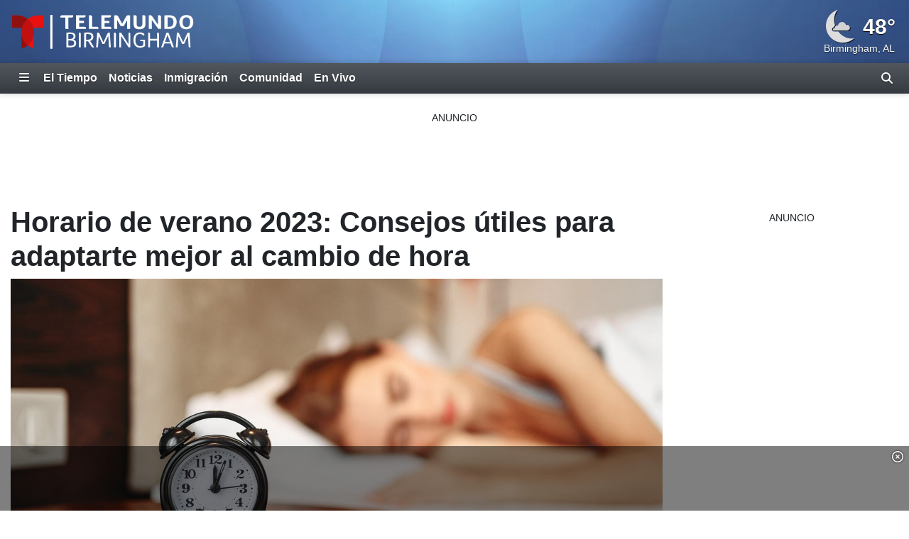

--- FILE ---
content_type: text/html; charset=utf-8
request_url: https://www.telemundobirmingham.com/2023/03/13/horario-de-verano-2023-consejos-tiles-para-adaptarte-mejor-al-cambio-de-hora/
body_size: 29674
content:
<!DOCTYPE html><html lang="es"><head><meta http-equiv="X-UA-Compatible" content="IE=edge,chrome=1"/><meta charSet="utf-8"/><meta name="viewport" content="width=device-width, minimum-scale=1, initial-scale=1, viewport-fit=cover"/><meta name="distribution" content="global"/><meta name="rating" content="general"/><meta name="copyright" content="Copyright (c) 2025 "/><title>Horario de verano 2023: Consejos útiles para adaptarte mejor al cambio de hora</title><meta itemProp="description" name="description" content="¿Tienes dificultades para acostumbrarte al cambio de horario de verano? Aquí te compartimos 5 útiles consejos para aprender a afrontar mejor los primeros días del nuevo horario."/><meta property="og:url" content="https://www.telemundobirmingham.com/2023/03/13/horario-de-verano-2023-consejos-tiles-para-adaptarte-mejor-al-cambio-de-hora/"/><link rel="canonical" href="https://www.telemundoatlanta.com/2023/03/13/horario-de-verano-2023-consejos-tiles-para-adaptarte-mejor-al-cambio-de-hora/"/><link rel="amphtml" href="https://www.telemundobirmingham.com/2023/03/13/horario-de-verano-2023-consejos-tiles-para-adaptarte-mejor-al-cambio-de-hora/?outputType=amp"/><meta property="og:locale" content="es_US"/><meta property="og:type" content="article"/><meta name="twitter:card" content="summary_large_image"/><meta property="og:site_name" content="https://www.telemundobirmingham.com"/><meta property="og:title" content="Horario de verano 2023: Consejos útiles para adaptarte mejor al cambio de hora"/><meta name="twitter:title" content="Horario de verano 2023: Consejos útiles para adaptarte mejor al cambio de hora"/><meta property="og:description" content="¿Tienes dificultades para acostumbrarte al cambio de horario de verano? Aquí te compartimos 5 útiles consejos para aprender a afrontar mejor los primeros días del nuevo horario."/><meta name="twitter:description" content="¿Tienes dificultades para acostumbrarte al cambio de horario de verano? Aquí te compartimos 5 útiles consejos para aprender a afrontar mejor los primeros días del nuevo horario."/><meta property="fb:admins" content="644426401"/><meta property="article:publisher" content="https://www.facebook.com/TelemundoBirmingham/"/><meta name="twitter:site" content="@TelemundoBham"/><meta name="twitter:creator" content="@TelemundoBham"/><meta itemProp="image" property="og:image" content="https://gray-wbrc-sp-prod.gtv-cdn.com/resizer/v2/V5CB65TBTRDOPP4PQSBVOGKTIY.jpg?auth=96892974ca653fbcb349200712bd9e26276f9ff49bf43f3313344f66083b37bb&amp;width=1200&amp;height=600&amp;smart=true"/><meta name="twitter:image" content="https://gray-wbrc-sp-prod.gtv-cdn.com/resizer/v2/V5CB65TBTRDOPP4PQSBVOGKTIY.jpg?auth=96892974ca653fbcb349200712bd9e26276f9ff49bf43f3313344f66083b37bb&amp;width=1200&amp;height=600&amp;smart=true"/><meta name="apple-itunes-app" content="app-id=6444051573"/><meta name="google-play-app" content="app-id=com.graytv.android.wbrcspnews"/><meta name="robots" content="index, follow, noarchive, max-image-preview:large, max-video-preview:-1"/><meta name="googlebot" content="index"/><meta name="googlebot-news" content="index"/><meta name="keywords" content="Horario de verano 2023,cómo acostumbrarse al horario de verano,horario de verano,cambio de horario de verano 2023,adaptarse a los cambios de hora,cambios en el horario en Estados Unidos,cambio de horario,cambio de hora,consejos para sobrellevar los cambios de hora,Consejos para adaptarse al cambio de hora,consejos para el cambio de hora,que hacer para que no afecte el cambio de horario,como afecta el cambio de horario al cuerpo humano,consejos para adaptarse a los cambios de hora"/><meta name="news_keywords" content="Horario de verano 2023,cómo acostumbrarse al horario de verano,horario de verano,cambio de horario de verano 2023,adaptarse a los cambios de hora,cambios en el horario en Estados Unidos,cambio de horario,cambio de hora,consejos para sobrellevar los cambios de hora,Consejos para adaptarse al cambio de hora,consejos para el cambio de hora,que hacer para que no afecte el cambio de horario,como afecta el cambio de horario al cuerpo humano,consejos para adaptarse a los cambios de hora"/><meta property="article:section" content="Noticias"/><meta property="article:sections_paths" content="/noticias"/><meta property="authors" content="Redacción de Noticias Telemundo Atlanta"/><meta name="taboola-section" content="wbrc-sp"/><meta property="article:published_time" content="2023-03-13T22:46:34.650Z"/><meta property="article:modified_time" content="2023-03-13T22:46:34.650Z"/><meta property="article:distributor_name" content="Gray TV Stations (All Espanol)"/><meta property="article:distributor_category" content="staff"/><meta property="article:distributor_subcategory" content="gray-original-content"/><meta property="article:has_video" content="false"/><script type="application/ld+json" data-schema="NewsMediaOrganization">{
  "name": "Telemundo Birmingham",
  "url": "https://www.telemundobirmingham.com",
  "logo": {
    "@type": "ImageObject",
    "url": "//webpubcontent.gray.tv/gray/arc-fusion-assets/images/logo-off-site/wbrc-sp.png?d=524&mxId=00000000"
  },
  "@type": "NewsMediaOrganization",
  "sameAs": [
    "https://www.facebook.com/TelemundoBirmingham",
    "https://www.x.com/TelemundoBham"
  ],
  "@context": "http://schema.org"
}</script><script type="application/ld+json" data-schema="NewsArticle">{
  "name": "Horario de verano 2023: Consejos útiles para adaptarte mejor al cambio de hora",
  "url": "https://www.telemundobirmingham.com/2023/03/13/horario-de-verano-2023-consejos-tiles-para-adaptarte-mejor-al-cambio-de-hora/",
  "image": "https://gray-wbrc-sp-prod.gtv-cdn.com/resizer/v2/V5CB65TBTRDOPP4PQSBVOGKTIY.jpg?auth=96892974ca653fbcb349200712bd9e26276f9ff49bf43f3313344f66083b37bb&width=1200&height=600&smart=true",
  "@type": "NewsArticle",
  "@context": "http://schema.org",
  "description": "¿Tienes dificultades para acostumbrarte al cambio de horario de verano? Aquí te compartimos 5 útiles consejos para aprender a afrontar mejor los primeros días del nuevo horario.",
  "keywords": [
    "Horario de verano 2023",
    "cómo acostumbrarse al horario de verano",
    "horario de verano",
    "cambio de horario de verano 2023",
    "adaptarse a los cambios de hora",
    "cambios en el horario en Estados Unidos",
    "cambio de horario",
    "cambio de hora",
    "consejos para sobrellevar los cambios de hora",
    "Consejos para adaptarse al cambio de hora",
    "consejos para el cambio de hora",
    "que hacer para que no afecte el cambio de horario",
    "como afecta el cambio de horario al cuerpo humano",
    "consejos para adaptarse a los cambios de hora"
  ],
  "headline": "Horario de verano 2023: Consejos útiles para adaptarte mejor al cambio de hora",
  "mainEntityOfPage": {
    "@type": "WebPage",
    "@id": "https://www.telemundobirmingham.com/2023/03/13/horario-de-verano-2023-consejos-tiles-para-adaptarte-mejor-al-cambio-de-hora/"
  },
  "author": {
    "@type": "Person",
    "name": "Redacción de Noticias Telemundo Atlanta"
  },
  "publisher": {
    "name": "Telemundo Birmingham",
    "url": "https://www.telemundobirmingham.com",
    "logo": {
      "@type": "ImageObject",
      "url": "//webpubcontent.gray.tv/gray/arc-fusion-assets/images/logo-off-site/wbrc-sp.png?d=524&mxId=00000000"
    },
    "@type": "NewsMediaOrganization"
  },
  "datePublished": "2023-03-13T22:46:34.650Z",
  "dateModified": "2023-03-13T22:46:34.650Z"
}</script><link id="fusion-template-styles" rel="stylesheet" type="text/css" href="/pf/dist/components/combinations/default.css?d=524&amp;mxId=00000000"/><link rel="stylesheet" href="/pf/resources/dist/__global/css/style.css?d=524&amp;mxId=00000000"/><link rel="stylesheet" href="/pf/resources/dist/wbrc-sp/css/main.css?d=524&amp;mxId=00000000"/><link href="https://cdnjs.cloudflare.com/ajax/libs/font-awesome/6.5.1/css/all.min.css" rel="stylesheet"/><meta name="apple-mobile-web-app-status-bar-style" content="black-translucent"/><link rel="icon" type="image/x-icon" href="//webpubcontent.gray.tv/gray/arc-fusion-assets/images/favicons/wbrc-sp/favicon.ico?d=524&amp;mxId=00000000"/><link rel="icon" type="image/png" sizes="16x16" href="//webpubcontent.gray.tv/gray/arc-fusion-assets/images/favicons/wbrc-sp/favicon-16x16.png?d=524&amp;mxId=00000000"/><link rel="icon" type="image/png" sizes="32x32" href="//webpubcontent.gray.tv/gray/arc-fusion-assets/images/favicons/wbrc-sp/favicon-32x32.png?d=524&amp;mxId=00000000"/><link rel="icon" type="image/png" sizes="48x48" href="//webpubcontent.gray.tv/gray/arc-fusion-assets/images/favicons/wbrc-sp/favicon-48x48.png?d=524&amp;mxId=00000000"/><link rel="apple-touch-icon" sizes="57x57" href="//webpubcontent.gray.tv/gray/arc-fusion-assets/images/favicons/wbrc-sp/apple-touch-icon-57x57.png?d=524&amp;mxId=00000000"/><link rel="apple-touch-icon" sizes="60x60" href="//webpubcontent.gray.tv/gray/arc-fusion-assets/images/favicons/wbrc-sp/apple-touch-icon-60x60.png?d=524&amp;mxId=00000000"/><link rel="apple-touch-icon" sizes="72x72" href="//webpubcontent.gray.tv/gray/arc-fusion-assets/images/favicons/wbrc-sp/apple-touch-icon-72x72.png?d=524&amp;mxId=00000000"/><link rel="apple-touch-icon" sizes="76x76" href="//webpubcontent.gray.tv/gray/arc-fusion-assets/images/favicons/wbrc-sp/apple-touch-icon-76x76.png?d=524&amp;mxId=00000000"/><link rel="apple-touch-icon" sizes="114x114" href="//webpubcontent.gray.tv/gray/arc-fusion-assets/images/favicons/wbrc-sp/apple-touch-icon-114x114.png?d=524&amp;mxId=00000000"/><link rel="apple-touch-icon" sizes="120x120" href="//webpubcontent.gray.tv/gray/arc-fusion-assets/images/favicons/wbrc-sp/apple-touch-icon-120x120.png?d=524&amp;mxId=00000000"/><link rel="apple-touch-icon" sizes="144x144" href="//webpubcontent.gray.tv/gray/arc-fusion-assets/images/favicons/wbrc-sp/apple-touch-icon-144x144.png?d=524&amp;mxId=00000000"/><link rel="apple-touch-icon" sizes="152x152" href="//webpubcontent.gray.tv/gray/arc-fusion-assets/images/favicons/wbrc-sp/apple-touch-icon-152x152.png?d=524&amp;mxId=00000000"/><link rel="apple-touch-icon" sizes="167x167" href="//webpubcontent.gray.tv/gray/arc-fusion-assets/images/favicons/wbrc-sp/apple-touch-icon-167x167.png?d=524&amp;mxId=00000000"/><link rel="apple-touch-icon" sizes="180x180" href="//webpubcontent.gray.tv/gray/arc-fusion-assets/images/favicons/wbrc-sp/apple-touch-icon-180x180.png?d=524&amp;mxId=00000000"/><script type="application/javascript" id="polyfill-script">if(!Array.prototype.includes||!(window.Object && window.Object.assign)||!window.Promise||!window.Symbol||!window.fetch){document.write('<script type="application/javascript" src="/pf/dist/engine/polyfill.js?d=524&mxId=00000000" defer=""><\/script>')}</script><script id="fusion-engine-react-script" type="application/javascript" src="/pf/dist/engine/react.js?d=524&amp;mxId=00000000" defer=""></script><script id="fusion-engine-combinations-script" type="application/javascript" src="/pf/dist/components/combinations/default.js?d=524&amp;mxId=00000000" defer=""></script><script crossorigin="anonymous" src="https://polyfill-fastly.io/v3/polyfill.min.js?features=NodeList.prototype.forEach%2CArray.prototype.forEach%2CSymbol.hasInstance%2Ces6%2CIntl%2ClocalStorage%2CDate.prototype.toISOString%2CDate.now%2Cdefault%2CObject.entries%2CObject.fromEntries%2CArray.prototype.entries"></script><script type="text/javascript" src="/pf/resources/dist/__global/js/_index.js?d=524&amp;mxId=00000000"></script><script type="text/javascript">window.gdmVisitorInsights={"_settings":{"isEnabled":true,"ttlHours":168,"forcedPurgeDate":"2025-06-17T19:00:00.0Z","arcSite":"wbrc-sp","env":"prod","mxId":"00000000","oneTrustEnabled":false,"outputType":"default"}}</script><script type="text/javascript" id="gdmtrack" src="/pf/resources/dist/__global/js/gdm-user-insights.js?d=524&amp;mxId=00000000"></script><script type="text/javascript" src="/pf/resources/js/analytics/gtm.js?d=524&amp;mxId=00000000"></script><script type="text/javascript" defer="">!(function(o,n){function $(){($.q=$.q||[]).push(arguments)}$.v=1,o[n]=o[n]||$})(window,String.fromCharCode(97,100,109,105,114,97,108));!(function(t,c,i){i=t.createElement(c),t=t.getElementsByTagName(c)[0],i.async=1,i.src="https://reconditerespect.com/v2xorZscwfhPuRy-N7Krea0siNC9yOIZUY1jLWU4GRQxWVYP-y0zSdwD-zg",t.parentNode.insertBefore(i,t)})(document,"script");;!(function(o,t,n,c){function e(n){(function(){try{return(localStorage.getItem("v4ac1eiZr0")||"").split(",")[4]>0}catch(o){}return!1})()&&(n=o[t].pubads())&&n.setTargeting("admiral-engaged","true")}(c=o[t]=o[t]||{}).cmd=c.cmd||[],typeof c.pubads===n?e():typeof c.cmd.unshift===n?c.cmd.unshift(e):c.cmd.push(e)})(window,"googletag","function");;;!(function(t,n,i,e,o){function a(){for(var t=[],i=0;i<arguments.length;i++)t.push(arguments[i]);if(!t.length)return o;"ping"===t[0]?t[2]({gdprAppliesGlobally:!!n.__cmpGdprAppliesGlobally,cmpLoaded:!1,cmpStatus:"stub"}):t.length>0&&o.push(t)}function c(t){if(t&&t.data&&t.source){var e,o=t.source,a="string"==typeof t.data&&t.data.indexOf("__tcfapiCall")>=0;(e=a?((function(t){try{return JSON.parse(t)}catch(n){}})(t.data)||{}).__tcfapiCall:(t.data||{}).__tcfapiCall)&&n[i](e.command,e.version,(function(t,n){var i={__tcfapiReturn:{returnValue:t,success:n,callId:e.callId}};o&&o.postMessage(a?JSON.stringify(i):i,"*")}),e.parameter)}}!(function f(){if(!window.frames[e]){var n=t.body;if(n){var i=t.createElement("iframe");i.style.display="none",i.name=e,n.appendChild(i)}else setTimeout(f,5)}})(),o=[],a.v=1,"function"!=typeof n[i]&&(n[i]=n[i]||a,n.addEventListener?n.addEventListener("message",c,!1):n.attachEvent&&n.attachEvent("onmessage",c))})(document,window,"__tcfapi","__tcfapiLocator");;!(function(n,t,i,u,e,o,r){function a(n){if(n){var u=(n.data||{}).__uspapiCall;u&&t[i](u.command,u.version,(function(t,i){n.source.postMessage({__uspapiReturn:{returnValue:t,success:i,callId:u.callId}},"*")}))}}!(function f(){if(!window.frames[u]){var t=n.body;if(t){var i=n.createElement("iframe");i.style.display="none",i.name=u,t.appendChild(i)}else setTimeout(f,5)}})();var s={getUSPData:function(n,t){return n!==1?t&&t(null,!1):t&&t({version:null,uspString:null},!1)}};function c(n,t,i){return s[n](t,i)}c.v=1,"function"!=typeof t[i]&&(t[i]=t[i]||c,t.addEventListener?t.addEventListener("message",a,!1):t.attachEvent&&t.attachEvent("onmessage",a)),o=n.createElement(e),r=n.getElementsByTagName(e)[0],o.src="https://reconditerespect.com/v2mcwEP9yL_er3UC11yAMUV8gUdus63eCcRqFpB9aDmhtjqsPiH44h2-wA86c0nh5k_Z8TDTrXic",r.parentNode.insertBefore(o,r)})(document,window,"__uspapi","__uspapiLocator","script");</script><script src="//c.amazon-adsystem.com/aax2/apstag.js"></script><script type="text/javascript">(function() {
  var purl = window.location.href;
  var url = '//ads.pubmatic.com/AdServer/js/pwt/161733/6819';
  var profileVersionId = '';
  if(purl.indexOf('pwtv=')>0){
      var regexp = /pwtv=(.*?)(&|$)/g
      var matches = regexp.exec(purl);
      if(matches.length >= 2 && matches[1].length > 0){
          profileVersionId = '/'+matches[1];
      }
  }
  var wtads = document.createElement('script');
  wtads.async = true;
  wtads.type = 'text/javascript';
  wtads.src = url+profileVersionId+'/pwt.js';
  var node = document.getElementsByTagName('script')[0];
  node.parentNode.insertBefore(wtads, node);
})();
</script><script defer="" type="text/javascript" src="/pf/resources/js/analytics/comscore.js?d=524&amp;mxId=00000000"></script><script>
          var gdmComscore = {};
          document.addEventListener("DOMContentLoaded", (function () {
            gdmComscore = ns_.analytics;
            gdmComscore.PlatformApi.setPlatformAPI(gdmComscore.PlatformApi.PlatformApis.WebBrowser)
            gdmComscore.configuration.addClient(new gdmComscore.configuration.PublisherConfiguration({'publisherId':"10477191"}))
            gdmComscore.configuration.setUsagePropertiesAutoUpdateMode(gdmComscore.configuration.UsagePropertiesAutoUpdateMode.FOREGROUND_AND_BACKGROUND);
            // gdmComscore.configuration.enableImplementationValidationMode();
            gdmComscore.start();
          }));
         </script><script type="text/javascript">
    var RCdataLayer = [
      {
        adTarget: "/noticias",
        authors: [ {
            _id:  "redaccion-de-noticias-telemundo-atlanta",
            name:  "Redacción de Noticias Telemundo Atlanta",
            type:  "author"
          }],
        canonicalUrl: "https://www.telemundobirmingham.com/2023/03/13/horario-de-verano-2023-consejos-tiles-para-adaptarte-mejor-al-cambio-de-hora/",
        contentId: "CCPBIAVQJRF2VGRCIYRDVLGU3E",
        contentKewords: [ "Horario de verano 2023","cómo acostumbrarse al horario de verano","horario de verano","cambio de horario de verano 2023","adaptarse a los cambios de hora","cambios en el horario en Estados Unidos","cambio de horario","cambio de hora","consejos para sobrellevar los cambios de hora","Consejos para adaptarse al cambio de hora","consejos para el cambio de hora","que hacer para que no afecte el cambio de horario","como afecta el cambio de horario al cuerpo humano","consejos para adaptarse a los cambios de hora"],
        contentName: "Horario de verano 2023: Consejos útiles para adaptarte mejor al cambio de hora",
        contentOwner: "wktb",
        contentTags: [ ],
        contentType: "story",
        datePublished: "03/13/2023",
        distributorCategory: "staff",
        distributorMode: "reference_denormalized",
        distributorName: "Gray TV Stations (All Espanol)",
        distributorReferenceId: "4cc827ba-f40b-40b5-a78c-d733da158ff6",
        distributorSubCategory: "gray-original-content",
        hasVideo: false,
        metaDescription: "¿Tienes dificultades para acostumbrarte al cambio de horario de verano? Aquí te compartimos 5 útiles consejos para aprender a afrontar mejor los primeros días del nuevo horario.",
        outputType: "default",
        platformName: "PageBuilder Fusion - Arc Publishing",
        primarySection: {
          _id:  "/noticias",
          name:  "Noticias",
          path:  "/noticias"
        },
        publishedDay: "13",
        publishedMonth: "03",
        publishedYear: "2023",
        stationName: "wbrc-sp",
        subtype: "default",
        timezoneOffset: gdmGoogleTagManager.getTimezoneOffset(),
        userId: null,
        userTimezoneTimestamp: (new Date()).toString(),
        userTimezone: Intl.DateTimeFormat().resolvedOptions().timeZone,
        userAgent: navigator.userAgent
      }
    ];
  </script><script type="text/javascript">(function(w,d,s,l,i){w[l]=w[l]||[];w[l].push({'gtm.start':
  new Date().getTime(),event:'gtm.js'});var f=d.getElementsByTagName(s)[0],
  j=d.createElement(s),dl=l!='dataLayer'?'&l='+l:'';j.async=true;j.src=
  'https://www.googletagmanager.com/gtm.js?id='+i+dl;f.parentNode.insertBefore(j,f);
  })(window,document,'script','RCdataLayer','GTM-M5QQ3JP');</script><script defer="" data-integration="queryly" src="https://www.queryly.com/js/queryly.v4.min.js"></script><script>window.addEventListener('DOMContentLoaded', (event) => {
            queryly.init("3596a4bdca9a48cd", document.querySelectorAll("#fusion-app"));
          });</script><script>       window._taboola = window._taboola || [];       _taboola.push({ article: "auto", tracking: "utm_source=taboola&utm_medium=organicclicks" });       !(function (e, f, u, i) {          if (!document.getElementById(i)) { e.async = 1; e.src = u; e.id = i; f.parentNode.insertBefore(e, f); }       })(          document.createElement("script"),          document.getElementsByTagName("script")[0],          "//cdn.taboola.com/libtrc/meredith-network/loader.js",          "tb_loader_script"       );       if (window.performance && typeof window.performance.mark == "function") { window.performance.mark("tbl_ic"); }</script><script>window._newsroom=window._newsroom||[],function(e,r,n){e.async=1,e.src=n,r.parentNode.insertBefore(e,r)}(document.createElement("script"),document.getElementsByTagName("script")[0],"//c2.taboola.com/nr/graytv-wbrc-sp-telemundobirmingham/newsroom.js");</script></head><body><noscript><iframe src="https://www.googletagmanager.com/ns.html?id=GTM-M5QQ3JP" height="0" width="0" style="display:none;visibility:hidden"></iframe></noscript><div id="fusion-app" class="fusion-app"><div id="article-right-rail-layout" class="includes-right-rail page-layout"><a class="skip-link visually-hidden visually-hidden-focusable px-3 text-body" href="#main">Skip to content</a><header id="main" class="masthead | w-100"><div class="masthead | bg-primary-branding py-2" style="background-image:url(&#x27;/pf/resources/images/mastheads/backgrounds/wbrc-sp.jpg?d=524&amp;mxId=00000000&#x27;)"><div class="container-xl"><div class="d-flex justify-content-between w-100"><div class="logo flex-fill position-relative"><a class="logo-link" aria-label="Vuelve a la Página Inicial" href="/"><div class="logo-inner position-absolute" style="background-image:url(&#x27;/pf/resources/images/mastheads/logos/wbrc-sp.svg?d=524&amp;mxId=00000000&#x27;)"></div></a></div></div></div></div></header><nav class="navigation | w-100"><div class="navigation | navigation-sticky-wrapper" style="min-height:undefinedpx"><div class="navbar | navbar-expand bg-primary-branding"><div class="container-xl position-relative"><a class="navbar-brand me-1 d-none" aria-label="Vuelve a la Página Inicial" href="/"><div class="brand-logo" style="background-image:url(&quot;/pf/resources/images/logo-icons/wbrc-sp.svg?d=524&amp;mxId=00000000&quot;)"></div></a><button aria-label="Expandir El Panel de Navegación Lateral" class="side-drawer-toggle btn text-white" type="button"><span class="fas fa-bars"></span></button><ul class="navbar-links | navbar-nav me-auto fw-bold"><li class="navbar-link | navbar-item d-flex"><a class="nav-link text-white" href="/el-tiempo">El Tiempo</a></li><li class="navbar-link | navbar-item d-flex"><a class="nav-link text-white" href="/noticias">Noticias</a></li><li class="navbar-link | navbar-item d-flex"><a class="nav-link text-white" href="/noticias/inmigracion">Inmigración</a></li><li class="navbar-link | navbar-item d-flex"><a class="nav-link text-white" href="/comunidad">Comunidad</a></li><li class="navbar-link | navbar-item d-flex"><a class="nav-link text-white" href="/en-vivo/">En Vivo</a></li></ul><label aria-label="Alternar barra de búsqueda" class="queryly-nav-toggle pointer m-0 py-1 px-2" for="queryly_toggle"><i class="d-block fas fa-search"></i></label></div></div></div><div class="side-drawer-screen | fixed-top h-100 w-100 zindex-high"></div><div class="side-drawer | bg-primary-branding shadow-lg fixed-top h-100 w-100 overflow-y overflow-hide-scrollbar"><div class="side-drawer-container | d-none flex-column align-items-end h-100"><div class="side-drawer-cancel | w-100 p-2"><div class="d-flex flex-column align-items-end"><button aria-label="Cerrar" class="btn btn-sm text-white"><i class="fas fa-times"></i></button></div></div><ul class="sections-list | list-unstyled w-100 pt-5 pb-4"><li class="link | parent h5 mb-0"><div class="py-2 px-3 d-flex"><a class="" href="/homepage">Telemundo Birmingham</a></div></li><li class="link | parent h5 mb-0"><div class="py-2 px-3 d-flex"><a class="" href="/noticias/inmigracion">Inmigración</a></div></li><li class="link | parent h5 mb-0"><div class="py-2 px-3 d-flex"><a class="" href="/en-vivo/">En Vivo</a></div></li><li class="link | parent h5 mb-0"><div class="py-2 px-3 d-flex"><a class="" href="/noticias">Noticias</a><i class="expand-group | flex-fill text-end align-self-center pointer fas fa-caret-right" aria-expanded="false" aria-label="Expand the Noticias navigation group" role="button"></i></div><div class="collapse"><ul class="links-group | list-unstyled fw-normal py-1"><li class="link | child py-2 px-3"><div class="text-white h6 mb-0"><a class="" href="/noticias/locales">Locales</a></div></li><li class="link | child py-2 px-3"><div class="text-white h6 mb-0"><a class="" href="/noticias/nacional">Nacional</a></div></li><li class="link | child py-2 px-3"><div class="text-white h6 mb-0"><a class="" href="/noticias/elecciones">Elecciones</a></div></li><li class="link | child py-2 px-3"><div class="text-white h6 mb-0"><a class="" href="/salud">Salud</a></div></li></ul></div></li><li class="link | parent h5 mb-0"><div class="py-2 px-3 d-flex"><a class="" href="/deportes">Deportes</a></div></li><li class="link | parent h5 mb-0"><div class="py-2 px-3 d-flex"><a class="" href="/el-tiempo">El Tiempo</a><i class="expand-group | flex-fill text-end align-self-center pointer fas fa-caret-right" aria-expanded="false" aria-label="Expand the El Tiempo navigation group" role="button"></i></div><div class="collapse"><ul class="links-group | list-unstyled fw-normal py-1"><li class="link | child py-2 px-3"><div class="text-white h6 mb-0"><a class="" href="/el-tiempo/radar">Radar</a></div></li><li class="link | child py-2 px-3"><div class="text-white h6 mb-0"><a class="" href="/el-tiempo/pronostico">Primera Alerta del Tiempo</a></div></li><li class="link | child py-2 px-3"><div class="text-white h6 mb-0"><a class="" href="/video-gallery/el-tiempo/pronostico-extendido">Pronóstico extendido</a></div></li><li class="link | child py-2 px-3"><div class="text-white h6 mb-0"><a class="" href="/video-gallery/el-tiempo/pronostico-para-todo-el-estado">Pronóstico para todo el estado</a></div></li><li class="link | child py-2 px-3"><div class="text-white h6 mb-0"><a class="" href="/video-gallery/el-tiempo/saliendo-de-casa">Saliendo de casa</a></div></li><li class="link | child py-2 px-3"><div class="text-white h6 mb-0"><a class="" href="/video-gallery/el-tiempo/pronostico-escolar">Pronóstico escolar</a></div></li><li class="link | child py-2 px-3"><div class="text-white h6 mb-0"><a class="" href="/en-vivo/primera-alerta-del-tiempo">El Tiempo 24/7</a></div></li></ul></div></li><li class="link | parent h5 mb-0"><div class="py-2 px-3 d-flex"><a class="" href="/comunidad">Comunidad</a></div></li><li class="link | parent h5 mb-0"><div class="py-2 px-3 d-flex"><a class="" href="/programacion">Programación</a></div></li><li class="link | parent h5 mb-0"><div class="py-2 px-3 d-flex"><a class="" href="/entretenimiento">Entretenimiento</a></div></li><li class="link | parent h5 mb-0"><div class="py-2 px-3 d-flex"><a class="" href="/sobre-nosotros">Sobre Nosotros</a><i class="expand-group | flex-fill text-end align-self-center pointer fas fa-caret-right" aria-expanded="false" aria-label="Expand the Sobre Nosotros navigation group" role="button"></i></div><div class="collapse"><ul class="links-group | list-unstyled fw-normal py-1"><li class="link | child py-2 px-3"><div class="text-white h6 mb-0"><a class="" href="/sobre-nosotros/contactanos">Contáctanos</a></div></li><li class="link | child py-2 px-3"><div class="text-white h6 mb-0"><a class="" href="https://form.jotform.com/gray_digital1/reportar-problema" rel="noopener noreferrer" target="_blank">Problema Técnico</a></div></li><li class="link | child py-2 px-3"><div class="text-white h6 mb-0"><a class="" href="/sobre-nosotros/conocenos">Conócenos</a></div></li></ul></div></li><li class="link | parent h5 mb-0"><div class="py-2 px-3 d-flex"><a class="" href="https://www.investigatetv.com/en-espanol/" rel="noopener noreferrer" target="_blank">InvestigateTV en Español</a></div></li></ul><div class="social-bar | d-flex flex-row justify-content-center w-100 mt-auto p-3" style="bottom:0"><a aria-label="Visite Telemundo Birmingham en FACEBOOK" class="p-2" href="https://www.facebook.com/TelemundoBirmingham" rel="noopener noreferrer" target="_blank"><i class="fab fa-facebook-f fa-2x"></i></a><a aria-label="Visite Telemundo Birmingham en X (antes conocida como Twitter)" class="p-2" href="https://www.x.com/TelemundoBham" rel="noopener noreferrer" target="_blank"><i class="fab fa-x-twitter fa-2x"></i></a></div></div></div><div class="breaking-news-bar |"></div></nav><section class="leaderboard | w-100"><div class="arc-ad | d-flex flex-column ad-type-flex-leaderboard ad-flex-leaderboard include-disclaimer disclaimer-lang-es justify-content-center text-center"><div class="arc-ad-wrapper |"><div id="ad-cVBJ1SV6MBit9MFLrfXdT5SqDTLCukWE9aMfvqL5WPD4XH7BM4" class="telemundo-birmingham/web/noticias arcad py-2 mt-3 mb-3"></div></div></div></section><div class="container-xl"><div class="row"><section class="top-wrapped | col-12"></section><div class="col-12 d-flex flex-column flex-lg-row w-100"><div class="article-content-container | flex-lg-fill me-lg-3"><article class="w-100"><header class="header | w-100"><div class="article-header article row mb-3"><div class="headlines |"><h1 class="headline | fw-bold col"><span>Horario de verano 2023: Consejos útiles para adaptarte mejor al cambio de hora</span></h1></div><div class="lead-art | col-12"><figure class="media-item | figure media-item-image mb-0"><div class="figure-wrapper img-wrapper figure-img"><img class="img-fluid mx-auto d-block" alt="consejos para el cambio de hora" loading="eager" src="https://gray-wbrc-sp-prod.gtv-cdn.com/resizer/v2/V5CB65TBTRDOPP4PQSBVOGKTIY.jpg?auth=96892974ca653fbcb349200712bd9e26276f9ff49bf43f3313344f66083b37bb&amp;width=800&amp;height=450&amp;smart=true" width="800" height="450" srcSet="https://gray-wbrc-sp-prod.gtv-cdn.com/resizer/v2/V5CB65TBTRDOPP4PQSBVOGKTIY.jpg?auth=96892974ca653fbcb349200712bd9e26276f9ff49bf43f3313344f66083b37bb&amp;width=800&amp;height=450&amp;smart=true 800w, https://gray-wbrc-sp-prod.gtv-cdn.com/resizer/v2/V5CB65TBTRDOPP4PQSBVOGKTIY.jpg?auth=96892974ca653fbcb349200712bd9e26276f9ff49bf43f3313344f66083b37bb&amp;width=1600&amp;height=900&amp;smart=true 1600w"/></div><figcaption class="figure-caption mt-1 px-1"><span class="caption-text">Con la llegada del horario de verano 2023 muchas personas se ven afectadas, sobre todo, en sus horas de sueño. Estos consejos te ayudarán a sobrellevar mejor este cambio tan notable.</span><span class="caption-credit">(Twitter)</span></figcaption></figure></div><div class="byline | col-12"><div class="authors |"><span class="">Por<!-- --> </span><span class="author |"><a class="text-decoration-none" href="/authors/redaccion-de-noticias-telemundo-atlanta/">Redacción de Noticias Telemundo Atlanta</a></span></div></div><div class="date-time | col-12"><span class="date-time published-date-time fst-italic d-inline-block">Publicado<!-- -->: <!-- -->13 mar 2023, 17:46 GMT-5</span></div><div class="sharebar |  col-12"><div class="btn p-0 mail" role="button"><svg class="icon | mail pointer" width="24" height="24" viewBox="0 0 24 24" xmlns="http://www.w3.org/2000/svg"><title>Envíe Este Enlace Por Correo Electrónico</title><path d="M3.313 5.273C3.493 5.103 3.734 5 4 5h16c.13 0 .253.025.366.07L11.79 12.49 3.313 5.273zM21 7.166V18a1 1 0 0 1-1 1H4a1 1 0 0 1-1-1V7.775l8.064 6.867c.376.32.945.305 1.338-.036L21 7.166z" fill-rule="nonzero"></path></svg></div><div class="btn p-0 facebook" role="button"><svg class="icon |  facebook pointer" width="24" height="24" viewBox="0 0 24 24" xmlns="http://www.w3.org/2000/svg"><title>Compartir en Facebook</title><path d="M12 2C6.477 2 2 6.477 2 12c0 4.991 3.657 9.128 8.438 9.878v-6.987h-2.54V12h2.54V9.797c0-2.506 1.492-3.89 3.777-3.89 1.094 0 2.238.195 2.238.195v2.46h-1.26c-1.243 0-1.63.771-1.63 1.562V12h2.773l-.443 2.89h-2.33v6.988C18.343 21.128 22 16.991 22 12c0-5.523-4.477-10-10-10" fill-rule="evenodd"></path></svg></div><div class="btn p-0 twitter" role="button"><svg class="icon | twitter pointer" width="24" height="24" viewBox="0 0 24 24" xmlns="http://www.w3.org/2000/svg"><title>Compartir en X (antes conocida como Twitter)</title><path d="M18.244 2.25h3.308l-7.227 8.26 8.502 11.24H16.17l-5.214-6.817L4.99 21.75H1.68l7.73-8.835L1.254 2.25H8.08l4.713 6.231zm-1.161 17.52h1.833L7.084 4.126H5.117z" fill-rule="evenodd"></path></svg></div><div class="btn p-0 pinterest" role="button"><svg class="icon | pinterest pointer" width="24" height="24" viewBox="0 0 24 24" xmlns="http://www.w3.org/2000/svg"><title>Compartir en Pinterest</title><path d="M12 2C6.477 2 2 6.477 2 12c0 4.239 2.634 7.86 6.354 9.317-.09-.79-.165-2.008.033-2.873.18-.781 1.169-4.97 1.169-4.97s-.297-.602-.297-1.482c0-1.391.807-2.428 1.811-2.428.856 0 1.267.642 1.267 1.407 0 .856-.543 2.14-.83 3.334-.24.995.501 1.81 1.48 1.81 1.778 0 3.145-1.876 3.145-4.576 0-2.395-1.72-4.066-4.181-4.066-2.848 0-4.519 2.132-4.519 4.338 0 .856.33 1.777.74 2.28.083.098.091.189.067.288-.074.312-.247.995-.28 1.135-.041.181-.148.223-.338.132-1.25-.584-2.033-2.403-2.033-3.876 0-3.153 2.289-6.05 6.61-6.05 3.465 0 6.164 2.47 6.164 5.778 0 3.449-2.173 6.222-5.185 6.222-1.012 0-1.967-.527-2.288-1.152l-.626 2.379c-.222.872-.83 1.958-1.242 2.625.938.288 1.926.444 2.963.444 5.522 0 10-4.477 10-10A9.98 9.98 0 0 0 12 2" fill-rule="evenodd"></path></svg></div><div class="btn p-0 linkedin" role="button"><svg class="icon | linkedin pointer" width="24" height="24" viewBox="0 0 24 24" xmlns="http://www.w3.org/2000/svg"><title>Compartir en LinkedIn</title><path d="M4.329 3H19.67C20.405 3 21 3.595 21 4.329V19.67c0 .734-.595 1.329-1.329 1.329H4.33A1.329 1.329 0 0 1 3 19.67V4.329C3 3.595 3.595 3 4.329 3zM18.35 17.901v-5.316c0-2.626-1.632-3.522-3.142-3.522-1.396 0-2.31.904-2.572 1.433h-.035V9.305H10V17.9h2.706v-4.66c0-1.243.787-1.847 1.59-1.847.76 0 1.349.427 1.349 1.812v4.695h2.706zM7.56 8.107c.86 0 1.56-.656 1.56-1.553C9.12 5.656 8.42 5 7.56 5 6.697 5 6 5.656 6 6.554c0 .897.698 1.553 1.56 1.553zm-1.354 9.788h2.706V9.298H6.207v8.597z" fill-rule="evenodd"></path></svg></div></div></div></header><section class="body | w-100"><div class="article-body | article w-100"><p class="text | article-text">Con la llegada del <a href="https://www.telemundoatlanta.com/2023/02/24/horario-de-verano-2023-en-eeuu-cundo-cambiar-la-hora-y-en-qu-estados/">horario de verano</a> muchas personas sufren de episodios de insomnio y les cuesta acostumbrarse a este cambio. Por ello, aquí te traemos una serie de útiles tips para afrontar mejor estos primeros días del <a href="https://www.youtube.com/watch?v=EFZQE0DpYvU">nuevo horario</a>, y que tu cuerpo se adapte con más naturalidad al cambio de horario de verano 2023.</p><h2 class="header | article-header w-100"><b>5 consejos para adaptarse a los cambios de hora</b></h2><p class="text | article-text">Muchos de estos consejos son geniales para cualquier época del año, pero, en los <a href="https://www.telemundoatlanta.com/2022/11/01/horario-de-invierno-2022-en-eeuu-cundo-cambiar-la-hora-y-en-qu-estados/">cambios en el horario en Estados Unidos</a>, sin duda, te serán de bastante utilidad.</p><h3 class="header | article-header w-100"><b>1. Acuéstate y levántate a la misma hora</b></h3><p class="text | article-text">Los días antes y después del cambio de horario de verano, debes tratar de dormir al menos 7 horas al día. Si bien, con estos <a href="https://www.youtube.com/watch?v=T970O28cGGM">cambios en la hora</a> es muy común quedarse despierto hasta más tarde o cambiar los hábitos de sueño, lo mejor será mantener un horario constante para acostarse. Cuanto más te apegues a tu rutina normal, más rápido se adaptará tu cuerpo al cambio de hora.</p><h3 class="header | article-header w-100"><b>2. Practica buenos hábitos antes de acostarte</b></h3><p class="text | article-text">En los días posteriores al cambio de horario, no consumas bebidas con cafeína de 4 a 6 horas antes de acostarte y evita el alcohol por la noche. Si estás haciendo ejercicio, evita los entrenamientos dentro de las 4 horas antes de acostarte, porque elevarán la temperatura central de tu cuerpo y esto puede hacer que sea más difícil conciliar el sueño. </p><div class="w-100" style="height:90px"></div><p class="text | article-text">Si sabes que tienes dificultades con los cambios de hora, debes evitar los dispositivos electrónicos cerca de la hora de acostarte, al menos durante unos días después del cambio de horario. Esto se debe a que, la luz de alta intensidad de los dispositivos electrónicos, bloquea la melatonina, mejor conocida como la “hormona del sueño”.</p><h3 class="header | article-header w-100"><b>3. Mantén la misma hora de cena</b></h3><p class="text | article-text">En los días cercanos al cambio de horario de verano, trata siempre de cenar a la misma hora o un poco antes. Incluso, para facilitar más la transición de horario, puedes adelantar la hora de comer 15 minutos durante algunos días seguidos.</p><p class="text | article-text">Pero, ¿por qué es importante esto? Aunque no lo creas, nuestro ciclo de sueño y nuestros patrones de alimentación se afectan mutuamente y cuando no mantenemos un horario de comida consistente, impacta también en nuestro horario de sueño.</p><h3 class="header | article-header w-100"><b>4. ¡Aprovecha el “exceso” de luz!</b></h3><p class="text | article-text">Sal y toma el sol por unos minutos (no olvides ponerte protector solar) para ayudar a regular tu reloj interno. Durante el <a href="https://www.telemundoatlanta.com/2022/11/01/horario-de-invierno-2022-en-eeuu-cundo-cambiar-la-hora-y-en-qu-estados/">horario de invierno</a>, cuando tenemos menos horas de luz, se suele afectar nuestro estado de ánimo y nuestros niveles de energía, disminuyendo así, la serotonina en el cuerpo.</p><div class="w-100" style="height:90px"></div><p class="text | article-text">Pero, durante el horario de verano, es el momento perfecto para recuperarte de este efecto. Por ello, es muy importante que te tomes un tiempo para salir a caminar por la mañana o por la tarde y recibas la luz del sol.</p><h3 class="header | article-header w-100"><b>5. Toma una pequeña siesta</b></h3><p class="text | article-text">Algunas personas pueden no estar de acuerdo, pero si estás comenzando a acumular horas sin dormir, es más seguro y saludable para tu cuerpo ceder a una siesta corta, que continuar sin dormir.</p><p class="text | article-text">Procura que sea una siesta de no más de 20 minutos antes de las 3:00pm, para recuperar las horas de sueño perdidas, sin embargo, no tomes siestas largas, ya que pueden afectar mucho más tu ritmo de sueño.</p><p class="text | article-text"><b>También puede interesarte: </b></p><figure class="media-item | figure video | media-item-video pb-3 w-100" data-video-asset="5a5125b2-569b-4b40-aae8-3f322c7241b2"><div class="figure-wrapper img-wrapper figure-img mb-0 position-relative"><script type="application/ld+json" data-schema="VideoObject">{
  "@context": "https://schema.org",
  "@type": "VideoObject",
  "name": "¡Cuidado! Estos son los tipos de estafas más comunes, no caiga en ellas",
  "description": "El Better Business Bureau realiza la Semana Nacional de Protección al Consumidor, con algunas recomendaciones que debe tener en cuenta para no caer en estafas.",
  "thumbnailUrl": "https://gray-wbrc-sp-prod.gtv-cdn.com/resizer/v2/https%3A%2F%2Fdo0bihdskp9dy.cloudfront.net%2F03-11-2023%2Ft_a0e32f2d3f1f4957984a87f465b10562_name_file_1280x720_2000_v3_1_.jpg?auth=309d0b7a30295d23aa9f055aac9d0d80b3895cc00fc93080f3cf245e3ac807b0&width=1920&height=1440&smart=true",
  "uploadDate": "2023-03-11T01:28:07Z",
  "duration": "P0Y0M0DT0H3M38S",
  "contentUrl": "https://d1l66zlxaqpl1u.cloudfront.net/wp-gray/20230311/640bca6422622c121621d1f0/t_53d2b4050fb8473cbf4dab3b7d0cb430_name_PKG_ALERT_AL_CONSUMIDOR_WEB/file_1280x720-2000-v3_1.mp4"
}</script><div id="fusion-static-enter:static-id-powa-f0fkdFQgatRi1mH-5a5125b2-569b-4b40-aae8-3f322c7241b2" style="display:none" data-fusion-component="static-id-powa-f0fkdFQgatRi1mH-5a5125b2-569b-4b40-aae8-3f322c7241b2"></div><div class="goldfish-player" style="aspect-ratio:calc(4/3);max-block-size:65vh"><div id="powa-f0fkdFQgatRi1mH-5a5125b2-569b-4b40-aae8-3f322c7241b2" class="absolute powa" data-ad-bar="false" data-ads="true" data-api="prod" data-aspect-ratio="0.75" data-autoplay="false" data-env="prod" data-debug="false" data-org="gray" data-ping-rate="60" data-preroll-ad-path="63316753/telemundo-birmingham/web/noticias" data-sticky="true" data-uuid="5a5125b2-569b-4b40-aae8-3f322c7241b2" data-promo-image="https%3A%2F%2Fgray-wbrc-sp-prod.gtv-cdn.com%2Fresizer%2Fv2%2Fhttps%253A%252F%252Fdo0bihdskp9dy.cloudfront.net%252F03-11-2023%252Ft_a0e32f2d3f1f4957984a87f465b10562_name_file_1280x720_2000_v3_1_.jpg%3Fauth%3D309d0b7a30295d23aa9f055aac9d0d80b3895cc00fc93080f3cf245e3ac807b0%26width%3D1920%26height%3D1440%26smart%3Dtrue"></div></div><div id="fusion-static-exit:static-id-powa-f0fkdFQgatRi1mH-5a5125b2-569b-4b40-aae8-3f322c7241b2" style="display:none" data-fusion-component="static-id-powa-f0fkdFQgatRi1mH-5a5125b2-569b-4b40-aae8-3f322c7241b2"></div></div></figure><p class="copyright |"><i>Derechos de autor 2022 WKTB. Reservados todos los derechos.</i></p></div></section></article><section class="recommendations | w-100"><div id="fusion-static-enter:taboola-widget-f0f9cGDmatRi1L6" style="display:none" data-fusion-component="taboola-widget-f0f9cGDmatRi1L6"></div><div class="taboola-feed | w-100 mb-3"><div id="taboola-below-article-thumbnails-new"></div><script>window._taboola = window._taboola || [];_taboola.push({"mode":"alternating-thumbnails-a","container":"taboola-below-article-thumbnails-new","placement":"Below Article Thumbnails New","target_type":"mix"});</script></div><div id="fusion-static-exit:taboola-widget-f0f9cGDmatRi1L6" style="display:none" data-fusion-component="taboola-widget-f0f9cGDmatRi1L6"></div></section></div><section class="right-rail | rail ms-lg-3 d-flex flex-column flex-lg-fill"><div class="w-100" style="height:600px"></div><div class="flex-feature-feed | mb-0" data-tb-region="flex-feature-feed-f0f3ozhdatri1cm"><div class="title-bar | w-100"><h4 class="title | fw-bold"><span class="">Lo último</span></h4></div><div class="card-deck mx-n2 mb-0"><div class="flex-feature | card mx-2 mb-3 align-items-start border image-left position-relative w-100" data-tb-region-item=""><div class="card-body w-100 px-2 py-1 image_headline"><div class="image-container position-relative mb-0 pt-0 w-33 float-start me-2"><figure class="media-item | figure media-item-image mb-0 constrained image-ratio-16x9"><div class="figure-wrapper img-wrapper figure-img mb-0"><a class="link | text-reset d-block h-100 w-100" href="/2025/11/18/el-gobierno-de-trump-demanda-california-por-ley-que-prohbe-los-agentes-cubrirse-el-rostro/" rel="" target="_self" data-tb-link=""><img class="rounded-0 img-fluid" alt="ARCHIVO - Oficiales hacen guardia durante una protesta, el 14 de junio de 2025, en Los..." loading="eager" data-tb-thumbnail="" src="https://gray-wbrc-sp-prod.gtv-cdn.com/resizer/v2/MXM66TGZM5CJJE4G2FSETQFR34.jpg?auth=32c7e2cb47223e96ae0ef3c2788f385efe666adf7d32729e54ca885a21342005&amp;width=800&amp;height=450&amp;smart=true" width="800" height="450"/></a></div></figure></div><div class="headlines | card-title mb-1"><h6 class="headline | mb-0 fw-bold"><a class="text-reset" href="/2025/11/18/el-gobierno-de-trump-demanda-california-por-ley-que-prohbe-los-agentes-cubrirse-el-rostro/" rel="" target="_self" data-tb-link=""><span data-tb-title=""><i class="far fa-play-circle"></i><span style="textDecoration: none;"> </span>El gobierno de Trump demanda a California por ley que prohíbe a los agentes cubrirse el rostro </span></a></h6></div></div></div><div class="feed-divider | w-100 d-none d-sm-block d-md-block d-lg-block d-xl-block"></div><div class="flex-feature | card mx-2 mb-3 align-items-start border image-left position-relative w-100" data-tb-region-item=""><div class="card-body w-100 px-2 py-1 image_headline"><div class="image-container position-relative mb-0 pt-0 w-33 float-start me-2"><figure class="media-item | figure media-item-image mb-0 constrained image-ratio-16x9"><div class="figure-wrapper img-wrapper figure-img mb-0"><a class="link | text-reset d-block h-100 w-100" href="/2025/11/17/cientos-de-soldados-de-la-guardia-nacional-desplegados-en-portland-y-chicago-regresarn-casa/" rel="" target="_self" data-tb-link=""><img class="rounded-0 img-fluid" alt="ARCHIVO - Un manifestante se enfrenta a una fila de la Guardia Nacional de EeUU en el centro..." loading="eager" data-tb-thumbnail="" src="https://gray-wbrc-sp-prod.gtv-cdn.com/resizer/v2/D4PNT6Z2RNFXLN2ZLDBRKWG6JI.jpg?auth=f81b7b398a3a4decfcf305b107278cfae611ec2cf4dea9db873f84dd043a8d0f&amp;width=800&amp;height=450&amp;smart=true" width="800" height="450"/></a></div></figure></div><div class="headlines | card-title mb-1"><h6 class="headline | mb-0 fw-bold"><a class="text-reset" href="/2025/11/17/cientos-de-soldados-de-la-guardia-nacional-desplegados-en-portland-y-chicago-regresarn-casa/" rel="" target="_self" data-tb-link=""><span data-tb-title=""><i class="far fa-play-circle"></i><span style="textDecoration: none;"> </span>Cientos de soldados de la Guardia Nacional desplegados en Portland y Chicago regresarán a casa </span></a></h6></div></div></div><div class="feed-divider | w-100 d-none d-sm-block d-md-block d-lg-block d-xl-block"></div><div class="flex-feature | card mx-2 mb-3 align-items-start border image-left position-relative w-100" data-tb-region-item=""><div class="card-body w-100 px-2 py-1 image_headline"><div class="image-container position-relative mb-0 pt-0 w-33 float-start me-2"><figure class="media-item | figure media-item-image mb-0 constrained image-ratio-16x9"><div class="figure-wrapper img-wrapper figure-img mb-0"><a class="link | text-reset d-block h-100 w-100" href="/2025/11/17/por-qu-trump-envi-agentes-de-inmigracin-charlotte/" rel="" target="_self" data-tb-link=""><img class="rounded-0 img-fluid" alt="Willy Aceituno, izquierda, presenta una queja ante el agente N. Sherill, del Departamento de..." loading="eager" data-tb-thumbnail="" src="https://gray-wbrc-sp-prod.gtv-cdn.com/resizer/v2/AE7ROPU5IVA2ZJ4VHMHOZQ2YAU.jpg?auth=a645874d958b9ca8f9c11cb9b7d86e4eedabd0ac5ebd4ea3a86e93404bf4ed63&amp;width=800&amp;height=450&amp;smart=true" width="800" height="450"/></a></div></figure></div><div class="headlines | card-title mb-1"><h6 class="headline | mb-0 fw-bold"><a class="text-reset" href="/2025/11/17/por-qu-trump-envi-agentes-de-inmigracin-charlotte/" rel="" target="_self" data-tb-link=""><span data-tb-title=""><i class="far fa-play-circle"></i><span style="textDecoration: none;"> </span>¿Por qué Trump envió agentes de inmigración a Charlotte?</span></a></h6></div></div></div><div class="feed-divider | w-100 d-none d-sm-block d-md-block d-lg-block d-xl-block"></div><div class="flex-feature | card mx-2 mb-3 align-items-start border image-left position-relative w-100 is-video" data-tb-region-item=""><div class="card-body w-100 px-2 py-1 image_headline"><div class="image-container position-relative mb-0 pt-0 w-33 float-start me-2"><figure class="media-item | figure media-item-image mb-0 constrained image-ratio-16x9"><div class="figure-wrapper img-wrapper figure-img mb-0"><a class="link | text-reset d-block h-100 w-100" href="/video/2025/11/17/hispano-muere-baleado-manos-de-su-propio-hijo-cuenta-la-hijastra-de-la-vctima/" rel="" target="_self" data-tb-link=""><img class="rounded-0 img-fluid" alt="Hispano muere baleado a manos de su propio hijo, cuenta la hijastra de la víctima, quien a su..." loading="eager" data-tb-thumbnail="" src="https://gray-wbrc-sp-prod.gtv-cdn.com/resizer/v2/https%3A%2F%2Fdo0bihdskp9dy.cloudfront.net%2F11-17-2025%2Ft_5b9c4f7da2384311bb35e62a39207c8c_name_file_1280x720_2000_v3_1_.jpg?auth=727d51d0354571122f0c76189ab7eb0c5d50a5aae3ba3f74258291a954c8f628&amp;width=800&amp;height=450&amp;smart=true" width="800" height="450"/></a></div></figure></div><div class="headlines | card-title mb-1"><h6 class="headline | mb-0 fw-bold"><a class="text-reset" href="/video/2025/11/17/hispano-muere-baleado-manos-de-su-propio-hijo-cuenta-la-hijastra-de-la-vctima/" rel="" target="_self" data-tb-link=""><span data-tb-title="">Hispano muere baleado a manos de su propio hijo, cuenta la hijastra de la víctima</span></a></h6></div></div></div><div class="feed-divider | w-100 d-none d-sm-block d-md-block d-lg-block d-xl-block"></div><div class="flex-feature | card mx-2 mb-3 align-items-start border image-left position-relative w-100 is-video" data-tb-region-item=""><div class="card-body w-100 px-2 py-1 image_headline"><div class="image-container position-relative mb-0 pt-0 w-33 float-start me-2"><figure class="media-item | figure media-item-image mb-0 constrained image-ratio-16x9"><div class="figure-wrapper img-wrapper figure-img mb-0"><a class="link | text-reset d-block h-100 w-100" href="/video/2025/11/17/momentos-de-terror-tras-balacera-en-restaurante-mexicano/" rel="" target="_self" data-tb-link=""><img class="rounded-0 img-fluid" alt="Momentos de terror por balacera en restaurante mexicano y el sospechoso huyera. &quot;La cajera le..." loading="eager" data-tb-thumbnail="" src="https://gray-wbrc-sp-prod.gtv-cdn.com/resizer/v2/https%3A%2F%2Fdo0bihdskp9dy.cloudfront.net%2F11-17-2025%2Ft_d109a0bd76b444d7bc56d8dc0282cd78_name_file_1280x720_2000_v3_1_.jpg?auth=b318f94b2ce623a6498752d7a8b292658575d147a1a8fa4ccac73ca81cfd2dd0&amp;width=800&amp;height=450&amp;smart=true" width="800" height="450"/></a></div></figure></div><div class="headlines | card-title mb-1"><h6 class="headline | mb-0 fw-bold"><a class="text-reset" href="/video/2025/11/17/momentos-de-terror-tras-balacera-en-restaurante-mexicano/" rel="" target="_self" data-tb-link=""><span data-tb-title="">Momentos de terror tras balacera en restaurante mexicano</span></a></h6></div></div></div><div class="feed-divider | w-100 d-none d-sm-block d-md-block d-lg-block d-xl-block"></div><div class="flex-feature | card mx-2 mb-3 align-items-start border image-left position-relative w-100 is-video" data-tb-region-item=""><div class="card-body w-100 px-2 py-1 image_headline"><div class="image-container position-relative mb-0 pt-0 w-33 float-start me-2"><figure class="media-item | figure media-item-image mb-0 constrained image-ratio-16x9"><div class="figure-wrapper img-wrapper figure-img mb-0"><a class="link | text-reset d-block h-100 w-100" href="/video/2025/11/17/fbi-seguridad-nacional-y-otras-agencias-llevan-cabo-operativo-en-estacionamiento-de-food-trucks/" rel="" target="_self" data-tb-link=""><img class="rounded-0 img-fluid" alt="FBI, Seguridad Nacional y otras agencias llevan a cabo operativo en estacionamiento lleno de..." loading="eager" data-tb-thumbnail="" src="https://gray-wbrc-sp-prod.gtv-cdn.com/resizer/v2/https%3A%2F%2Fdo0bihdskp9dy.cloudfront.net%2F11-17-2025%2Ft_c5fb09339e8e427a81c779869ae02403_name_file_1280x720_2000_v3_1_.jpg?auth=f50a7886535a5ece42b61f12146fd73e25b43480593b507f935524b646b5164f&amp;width=800&amp;height=450&amp;smart=true" width="800" height="450"/></a></div></figure></div><div class="headlines | card-title mb-1"><h6 class="headline | mb-0 fw-bold"><a class="text-reset" href="/video/2025/11/17/fbi-seguridad-nacional-y-otras-agencias-llevan-cabo-operativo-en-estacionamiento-de-food-trucks/" rel="" target="_self" data-tb-link=""><span data-tb-title="">FBI, Seguridad Nacional y otras agencias llevan a cabo operativo en estacionamiento de 'food trucks'</span></a></h6></div></div></div><div class="feed-divider | w-100 d-none d-sm-block d-md-block d-lg-block d-xl-block"></div><div class="flex-feature | card mx-2 mb-3 align-items-start border image-left position-relative w-100" data-tb-region-item=""><div class="card-body w-100 px-2 py-1 image_headline"><div class="image-container position-relative mb-0 pt-0 w-33 float-start me-2"><figure class="media-item | figure media-item-image mb-0 constrained image-ratio-16x9"><div class="figure-wrapper img-wrapper figure-img mb-0"><a class="link | text-reset d-block h-100 w-100" href="/2025/11/17/primera-alerta-del-tiempo-semana-clida-con-temperaturas-por-encima-del-promedio/" rel="" target="_self" data-tb-link=""><img class="rounded-0 img-fluid" alt="Pronóstico hora por hora" loading="eager" data-tb-thumbnail="" src="https://gray-wbrc-sp-prod.gtv-cdn.com/resizer/v2/7GVNKLPVYBAAPI3RNAFWP5LXBY.png?auth=3b936021253f4102313515144f868fad381e3b3592444606ef713932147c59bc&amp;width=800&amp;height=450&amp;smart=true" width="800" height="450"/></a></div></figure></div><div class="headlines | card-title mb-1"><h6 class="headline | mb-0 fw-bold"><a class="text-reset" href="/2025/11/17/primera-alerta-del-tiempo-semana-clida-con-temperaturas-por-encima-del-promedio/" rel="" target="_self" data-tb-link=""><span data-tb-title=""><i class="far fa-play-circle"></i><span style="textDecoration: none;"> </span>Primera Alerta del Tiempo: Semana cálida con temperaturas por encima del promedio</span></a></h6></div></div></div><div class="feed-divider | w-100 d-none d-sm-block d-md-block d-lg-block d-xl-block"></div><div class="flex-feature | card mx-2 mb-3 align-items-start border image-left position-relative w-100 is-video" data-tb-region-item=""><div class="card-body w-100 px-2 py-1 image_headline"><div class="image-container position-relative mb-0 pt-0 w-33 float-start me-2"><figure class="media-item | figure media-item-image mb-0 constrained image-ratio-16x9"><div class="figure-wrapper img-wrapper figure-img mb-0"><a class="link | text-reset d-block h-100 w-100" href="/video/2025/11/17/se-entrega-hispano-como-presunto-responsable-de-atropellar-mortalmente-seora-de-75-aos/" rel="" target="_self" data-tb-link=""><img class="rounded-0 img-fluid" alt="Se entrega hispano como presunto responsable de atropellar mortalmente a señora de 75 años. No..." loading="eager" data-tb-thumbnail="" src="https://gray-wbrc-sp-prod.gtv-cdn.com/resizer/v2/https%3A%2F%2Fdo0bihdskp9dy.cloudfront.net%2F11-17-2025%2Ft_995e79eb86494516bc41a3797e2eadc7_name_file_1280x720_2000_v3_1_.jpg?auth=ebfa024ae83ff55f6d432e69561597eca2464f4f295bac46569a78c1a9048db2&amp;width=800&amp;height=450&amp;smart=true" width="800" height="450"/></a></div></figure></div><div class="headlines | card-title mb-1"><h6 class="headline | mb-0 fw-bold"><a class="text-reset" href="/video/2025/11/17/se-entrega-hispano-como-presunto-responsable-de-atropellar-mortalmente-seora-de-75-aos/" rel="" target="_self" data-tb-link=""><span data-tb-title="">Se entrega hispano como presunto responsable de atropellar mortalmente a señora de 75 años</span></a></h6></div></div></div><div class="feed-divider | w-100 d-none d-sm-block d-md-block d-lg-block d-xl-block"></div><div class="flex-feature | card mx-2 mb-3 align-items-start border image-left position-relative w-100" data-tb-region-item=""><div class="card-body w-100 px-2 py-1 image_headline"><div class="image-container position-relative mb-0 pt-0 w-33 float-start me-2"><figure class="media-item | figure media-item-image mb-0 constrained image-ratio-16x9"><div class="figure-wrapper img-wrapper figure-img mb-0"><a class="link | text-reset d-block h-100 w-100" href="/2025/11/17/mueren-4-tras-naufragio-de-bote-que-se-cree-transportaba-migrantes-cerca-de-san-diego/" rel="" target="_self" data-tb-link=""><img class="rounded-0 img-fluid" alt="Esta foto proporcionada por el Servicio de Distribución de Información Visual de Defensa..." loading="eager" data-tb-thumbnail="" src="https://gray-wbrc-sp-prod.gtv-cdn.com/resizer/v2/CUAYLDGA25A2PE2JGLQSAUHYYI.jpg?auth=3db494009e7ffa16832245d4cb7a1e020a9655871f5b8e2d4a42ad8181d03d83&amp;width=800&amp;height=450&amp;smart=true" width="800" height="450"/></a></div></figure></div><div class="headlines | card-title mb-1"><h6 class="headline | mb-0 fw-bold"><a class="text-reset" href="/2025/11/17/mueren-4-tras-naufragio-de-bote-que-se-cree-transportaba-migrantes-cerca-de-san-diego/" rel="" target="_self" data-tb-link=""><span data-tb-title=""><i class="far fa-play-circle"></i><span style="textDecoration: none;"> </span>Mueren 4 tras naufragio de bote que se cree transportaba migrantes cerca de San Diego</span></a></h6></div></div></div><div class="feed-divider | w-100 d-none d-sm-block d-md-block d-lg-block d-xl-block"></div><div class="flex-feature | card mx-2 mb-3 align-items-start border image-left position-relative w-100 is-video" data-tb-region-item=""><div class="card-body w-100 px-2 py-1 image_headline"><div class="image-container position-relative mb-0 pt-0 w-33 float-start me-2"><figure class="media-item | figure media-item-image mb-0 constrained image-ratio-16x9"><div class="figure-wrapper img-wrapper figure-img mb-0"><a class="link | text-reset d-block h-100 w-100" href="/video/2025/11/17/dnde-est-el-sargento-jos-barco-veterano-de-guerra-hispano-fue-deportado-pero-no-se-sabe-dnde/" rel="" target="_self" data-tb-link=""><img class="rounded-0 img-fluid" alt="¿Dónde está el sargento José Barco? Se supo que el veterano de guerra hispano fue deportado,..." loading="eager" data-tb-thumbnail="" src="https://gray-wbrc-sp-prod.gtv-cdn.com/resizer/v2/https%3A%2F%2Fdo0bihdskp9dy.cloudfront.net%2F11-17-2025%2Ft_e881530d69ed4bacaeabb6bd77a3f8ba_name_file_1280x720_2000_v3_1_.jpg?auth=349687094823a31a0bf684c2a83e965af68cf0c75824c6ab0cbd45d365cbff68&amp;width=800&amp;height=450&amp;smart=true" width="800" height="450"/></a></div></figure></div><div class="headlines | card-title mb-1"><h6 class="headline | mb-0 fw-bold"><a class="text-reset" href="/video/2025/11/17/dnde-est-el-sargento-jos-barco-veterano-de-guerra-hispano-fue-deportado-pero-no-se-sabe-dnde/" rel="" target="_self" data-tb-link=""><span data-tb-title="">¿Dónde está el sargento José Barco? Veterano de guerra hispano fue deportado, pero no se sabe dónde</span></a></h6></div></div></div><div class="feed-divider | w-100 d-none d-sm-block d-md-block d-lg-block d-xl-block"></div></div></div></section></div><section class="bottom-wrapped | col-12"></section></div></div><footer class="footer | w-100"><div class="arc-ad | d-flex flex-column ad-type-flex-leaderboard ad-flex-leaderboard ad-footer-flex-leaderboard ad-fixed-bottom position-fixed zindex-higher w-100 disclaimer-lang-es justify-content-center text-center"><div class="arc-ad-wrapper |"><div class="ad-dismiss | text-white pointer position-absolute top absolute-right me-2 mt-1 me-sm-3 mt-sm-2 me-lg-2 mt-lg-1" role="button"><i class="far fa-times-circle"></i></div><div id="ad-j1KgIUW49_gul4gNauyZdl00qFMbRsItzjbJOuxu4on-LFsagC" class="telemundo-birmingham/web/noticias arcad py-0 my-0"></div></div></div><div id="fusion-static-enter:footer-wbrc-sp" style="display:none" data-fusion-component="footer-wbrc-sp"></div><div class="footer | card bg-primary-branding mt-3 d-flex rounded-0 text-center text-sm-start zindex-highest"><div class="card-body"><div class="container"><div class="row"><div class="col"><div class="footer-links | row justify-content-start my-3"><div class="footer-link | col-6 col-sm-6 col-md-4 col-lg-3 align-self-center"><a class="text-white" href="/noticias">Noticias</a></div><div class="footer-link | col-6 col-sm-6 col-md-4 col-lg-3 align-self-center"><a class="text-white" href="/programacion">Programación</a></div><div class="footer-link | col-6 col-sm-6 col-md-4 col-lg-3 align-self-center"><a class="text-white" href="/sobre-nosotros/contactanos">Contáctanos</a></div><div class="footer-link | col-6 col-sm-6 col-md-4 col-lg-3 align-self-center"><a class="text-white" href="https://recruiting.ultipro.com/GRA1017GRYT/JobBoard/ae441110-89bd-444d-8ad2-b76c7b9db7a9/?q=&amp;o=distance&amp;w=Birmingham%2C+Alabama%2C+USA&amp;wc=-86.81175888467794%2C33.52068234204806&amp;we=-86.91176000000002%2C33.620682%7C-86.71176%2C33.420682&amp;wpst=2" rel="noopener noreferrer" target="_blank">Carreras</a></div></div></div><div class="col-12 col-sm-5 col-md-3 col-xl-2"><div class="footer-contacts | row justify-content-start my-3 small"><div class="col"><ul class="list-unstyled mb-0"><li class="footer-contact | fw-bold">Telemundo Birmingham</li><li class="footer-contact | footer-address">1720 Valley View Drive</li><li class="footer-contact | footer-city-state">Birmingham, AL 35209</li><li class="footer-contact | footer-phone">(205) 322-6666</li></ul></div></div></div></div></div></div><div class="card-footer small pt-0"><div class="footer-links | d-flex flex-wrap justify-content-center text-center"><div class="footer-link | align-self-center px-3 pt-3"><a class="privacy-options-link d-flex align-items-center" href="/politica-de-privacidad" rel="noopener noreferrer" target="_blank">Política de PRIVACIDAD</a></div><div class="footer-link | align-self-center px-3 pt-3"><a class="" href="/acuerdo-de-terminos-de-uso" rel="noopener noreferrer" target="_blank">Acuerdo de términos de uso de Gray Television, Inc.</a></div><div class="footer-link | align-self-center px-3 pt-3"><a class="" href="https://publicfiles.fcc.gov/tv-profile/WTBM-CD" rel="noopener noreferrer" target="_blank">Archivo Público de la FCC</a></div><div class="footer-link | align-self-center px-3 pt-3"><a class="" href="mailto:publicfile@wbrc.com" rel="noopener noreferrer" target="_blank">PUBLICFILE@WBRC.COM - (205) 583-4343</a></div><div class="footer-link | align-self-center px-3 pt-3"><a class="" href="https://webpubcontent.gray.tv/gdm/fcc/wbrc-fcc_applications.pdf" rel="noopener noreferrer" target="_blank">Solicitudes a la FCC</a></div><div class="footer-link | align-self-center px-3 pt-3"><a class="" href="https://webpubcontent.gray.tv/wbrc/WBRC2023EEO.pdf" rel="noopener noreferrer" target="_blank">Reporte sobre la Igualdad de Oportunidades de Empleo</a></div><div class="footer-link | align-self-center px-3 pt-3"><a class="" href="/pagina/servicio-de-audio-y-subttulos" rel="noopener noreferrer" target="_blank">Servicio de audio y subtítulos</a></div><div class="footer-link | align-self-center px-3 pt-3"><a class="" href="https://form.jotform.com/gray_digital1/reportar-problema" rel="noopener noreferrer" target="_blank">Problema Técnico</a></div></div></div><div class="card-footer footer-disclaimer py-3 px-5"><div class="fw-light small mx-auto text-center">Haga <a target="_blank" rel="noopener noreferrer" href="https://gray.tv/uploads/documents/LineamientosIA.pdf">clic aquí</a> para obtener más información sobre nuestro enfoque de la inteligencia artificial.</div></div><div class="footer-copyright | card-footer"><div class="fw-light small mx-auto text-center">A Gray Local Media Station <!-- -->© <!-- --> <!-- -->2002-2025</div><div class="footer-corp-logo | w-100 mx-auto mt-2 mb-0"></div></div></div><div id="fusion-static-exit:footer-wbrc-sp" style="display:none" data-fusion-component="footer-wbrc-sp"></div></footer></div></div><script id="fusion-metadata" type="application/javascript">window.Fusion=window.Fusion||{};Fusion.arcSite="wbrc-sp";Fusion.contextPath="/pf";Fusion.mxId="00000000";Fusion.deployment="524";Fusion.globalContent={"_id":"CCPBIAVQJRF2VGRCIYRDVLGU3E","type":"story","version":"0.10.9","created_date":"2023-03-13T22:23:40.708Z","revision":{"revision_id":"Z7ZW64TXOVCHDJPUTY3HL62LXQ","parent_id":"BN6RDU6DCZHZDDUPXF4XN6QPUY","editions":["default"],"branch":"default","published":true},"last_updated_date":"2023-03-13T22:46:35.694Z","headlines":{"basic":"Horario de verano 2023: Consejos útiles para adaptarte mejor al cambio de hora","meta_title":"","mobile":"","native":"","print":"","tablet":"","web":""},"owner":{"sponsored":false,"id":"gray"},"copyright":"Derechos de autor 2022 WKTB. Reservados todos los derechos.","address":{},"workflow":{"status_code":1},"subheadlines":{"basic":""},"description":{"basic":"¿Tienes dificultades para acostumbrarte al cambio de horario de verano? Aquí te compartimos 5 útiles consejos para aprender a afrontar mejor los primeros días del nuevo horario."},"language":"","label":{},"source":{"name":"Gray TV Stations (Espanol)","source_type":"gray-original-content","system":"composer"},"related_content":{"basic":[],"redirect":[]},"distributor":{"name":"Gray TV Stations (All Espanol)","category":"staff","subcategory":"gray-original-content","reference_id":"4cc827ba-f40b-40b5-a78c-d733da158ff6","mode":"reference_denormalized"},"canonical_website":"wktb","geo":{},"planning":{"story_length":{"character_count_actual":3178,"inch_count_actual":4,"line_count_actual":28,"word_count_actual":559}},"display_date":"2023-03-13T22:46:34.650Z","credits":{"by":[{"_id":"redaccion-de-noticias-telemundo-atlanta","type":"author","version":"0.5.8","name":"Redacción de Noticias Telemundo Atlanta","image":{"url":"","version":"0.5.8"},"description":"","url":"/authors/redaccion-de-noticias-telemundo-atlanta/","slug":"","social_links":[{"site":"email","url":""}],"socialLinks":[{"site":"email","url":"","deprecated":true,"deprecation_msg":"Please use social_links."}],"additional_properties":{"original":{"_id":"redaccion-de-noticias-telemundo-atlanta","firstName":"Redacción de Noticias","lastName":"Telemundo Atlanta","byline":"Redacción de Noticias Telemundo Atlanta","image":"","email":"","affiliations":"","education":[],"awards":[],"books":[],"podcasts":[],"bio_page":"/authors/redaccion-de-noticias-telemundo-atlanta/","bio":"","longBio":"","slug":"","native_app_rendering":false,"fuzzy_match":false,"contributor":false,"status":true,"custom_gray_stationname":"wktb","custom_gray_stationdepartment":"news","last_updated_date":"2022-05-17T15:12:42.337Z","website_url":"/authors/redaccion-de-noticias-telemundo-atlanta/"}}}]},"subtype":"default","first_publish_date":"2023-03-13T22:46:34.650Z","additional_properties":{"has_published_copy":true,"is_published":false},"publish_date":"2023-03-13T22:46:34.650Z","canonical_url":"/2023/03/13/horario-de-verano-2023-consejos-tiles-para-adaptarte-mejor-al-cambio-de-hora/","publishing":{"scheduled_operations":{"publish_edition":[],"unpublish_edition":[]}},"website":"wbrc-sp","website_url":"/2023/03/13/horario-de-verano-2023-consejos-tiles-para-adaptarte-mejor-al-cambio-de-hora/","hasVideo":false,"hasVideoCenterVideo":false,"hasClickabilityVideo":false,"hasPowaLiveVideoPlayer":false,"hasSyncbakUgcWidget":false,"dataTransformedAt":"2025-11-18T06:29:08.205Z","content_elements":[{"_id":"WZ7AVMOXMZD3LOPGFLGQTXCX4I","type":"text","additional_properties":{},"content":"Con la llegada del <a href=\"https://www.telemundoatlanta.com/2023/02/24/horario-de-verano-2023-en-eeuu-cundo-cambiar-la-hora-y-en-qu-estados/\">horario de verano</a> muchas personas sufren de episodios de insomnio y les cuesta acostumbrarse a este cambio. Por ello, aquí te traemos una serie de útiles tips para afrontar mejor estos primeros días del <a href=\"https://www.youtube.com/watch?v=EFZQE0DpYvU\">nuevo horario</a>, y que tu cuerpo se adapte con más naturalidad al cambio de horario de verano 2023."},{"_id":"KTOD74PC5FAPNNEQMNIBN7H5B4","type":"header","level":2,"additional_properties":{},"content":"<b>5 consejos para adaptarse a los cambios de hora</b>"},{"_id":"2CQIUUMFWJAM7DX3DB7RXPY7BY","type":"text","additional_properties":{},"content":"Muchos de estos consejos son geniales para cualquier época del año, pero, en los <a href=\"https://www.telemundoatlanta.com/2022/11/01/horario-de-invierno-2022-en-eeuu-cundo-cambiar-la-hora-y-en-qu-estados/\">cambios en el horario en Estados Unidos</a>, sin duda, te serán de bastante utilidad."},{"_id":"EIQ7FNPA2RFF5CS2CKZNDESVIM","type":"header","level":3,"additional_properties":{},"content":"<b>1. Acuéstate y levántate a la misma hora</b>"},{"_id":"252POYMPFZADJAEFU34WOO6GDI","type":"text","additional_properties":{},"content":"Los días antes y después del cambio de horario de verano, debes tratar de dormir al menos 7 horas al día. Si bien, con estos <a href=\"https://www.youtube.com/watch?v=T970O28cGGM\">cambios en la hora</a> es muy común quedarse despierto hasta más tarde o cambiar los hábitos de sueño, lo mejor será mantener un horario constante para acostarse. Cuanto más te apegues a tu rutina normal, más rápido se adaptará tu cuerpo al cambio de hora."},{"_id":"MSTEBECRCZAANAJ3CPM6EJUAIU","type":"header","level":3,"additional_properties":{},"content":"<b>2. Practica buenos hábitos antes de acostarte</b>"},{"_id":"MBOPG6OLXBCXLLTTUGVPQJJHFM","type":"text","additional_properties":{},"content":"En los días posteriores al cambio de horario, no consumas bebidas con cafeína de 4 a 6 horas antes de acostarte y evita el alcohol por la noche. Si estás haciendo ejercicio, evita los entrenamientos dentro de las 4 horas antes de acostarte, porque elevarán la temperatura central de tu cuerpo y esto puede hacer que sea más difícil conciliar el sueño. "},{"_id":"G7LQUP5DHBBLBHREU5OCHLXKNE","type":"text","additional_properties":{},"content":"Si sabes que tienes dificultades con los cambios de hora, debes evitar los dispositivos electrónicos cerca de la hora de acostarte, al menos durante unos días después del cambio de horario. Esto se debe a que, la luz de alta intensidad de los dispositivos electrónicos, bloquea la melatonina, mejor conocida como la “hormona del sueño”."},{"_id":"DTAW6YHGK5BWZCUUQS3BGD66I4","type":"header","level":3,"additional_properties":{},"content":"<b>3. Mantén la misma hora de cena</b>"},{"_id":"XKHC5KHNDVD6FAJQJRZDWQLK24","type":"text","additional_properties":{},"content":"En los días cercanos al cambio de horario de verano, trata siempre de cenar a la misma hora o un poco antes. Incluso, para facilitar más la transición de horario, puedes adelantar la hora de comer 15 minutos durante algunos días seguidos."},{"_id":"KJACMN7B3NBJDAPODYQNRSCUXA","type":"text","additional_properties":{},"content":"Pero, ¿por qué es importante esto? Aunque no lo creas, nuestro ciclo de sueño y nuestros patrones de alimentación se afectan mutuamente y cuando no mantenemos un horario de comida consistente, impacta también en nuestro horario de sueño."},{"_id":"6GGPOID6V5CT3BCQDCOPA7FHG4","type":"header","level":3,"additional_properties":{},"content":"<b>4. ¡Aprovecha el “exceso” de luz!</b>"},{"_id":"C7EE2DI5NNG7LJZPSC2T5VCHRU","type":"text","additional_properties":{},"content":"Sal y toma el sol por unos minutos (no olvides ponerte protector solar) para ayudar a regular tu reloj interno. Durante el <a href=\"https://www.telemundoatlanta.com/2022/11/01/horario-de-invierno-2022-en-eeuu-cundo-cambiar-la-hora-y-en-qu-estados/\">horario de invierno</a>, cuando tenemos menos horas de luz, se suele afectar nuestro estado de ánimo y nuestros niveles de energía, disminuyendo así, la serotonina en el cuerpo."},{"_id":"Y5QRE25JCFEVHJF2S44D7ZVI2M","type":"text","additional_properties":{},"content":"Pero, durante el horario de verano, es el momento perfecto para recuperarte de este efecto. Por ello, es muy importante que te tomes un tiempo para salir a caminar por la mañana o por la tarde y recibas la luz del sol."},{"_id":"U7URTEK5N5GFLOUJHWOFNC4ZBY","type":"header","level":3,"additional_properties":{},"content":"<b>5. Toma una pequeña siesta</b>"},{"_id":"OVISLYGPJBBGHLNYPVQE4GVNBA","type":"text","additional_properties":{},"content":"Algunas personas pueden no estar de acuerdo, pero si estás comenzando a acumular horas sin dormir, es más seguro y saludable para tu cuerpo ceder a una siesta corta, que continuar sin dormir."},{"_id":"73Z7YFAPTZCR7FZ3IBSUNB4NM4","type":"text","additional_properties":{},"content":"Procura que sea una siesta de no más de 20 minutos antes de las 3:00pm, para recuperar las horas de sueño perdidas, sin embargo, no tomes siestas largas, ya que pueden afectar mucho más tu ritmo de sueño."},{"_id":"7GTUNESRZBH33E6C674DV2DTOM","type":"text","additional_properties":{},"content":"<b>También puede interesarte: </b>"},{"type":"video","_id":"5a5125b2-569b-4b40-aae8-3f322c7241b2","version":"0.8.0","subtype":"telemundo-atlanta","language":"en","canonical_url":"/video/2023/03/11/cuidado-estos-son-los-tipos-de-estafas-ms-comunes-no-caiga-en-ellas/","canonical_website":"wktb","short_url":"/video/2023/03/11/cuidado-estos-son-los-tipos-de-estafas-ms-comunes-no-caiga-en-ellas/","created_date":"2023-03-11T00:25:08Z","last_updated_date":"2023-03-11T01:28:05Z","publish_date":"2023-03-11T01:28:07Z","first_publish_date":"2023-03-11T01:28:07Z","display_date":"2023-03-11T01:28:07Z","headlines":{"basic":"¡Cuidado! Estos son los tipos de estafas más comunes, no caiga en ellas"},"description":{"basic":"El Better Business Bureau realiza la Semana Nacional de Protección al Consumidor, con algunas recomendaciones que debe tener en cuenta para no caer en estafas."},"credits":{"host_talent":[{"type":"author","name":"Alexandra Martínez","slug":"alexandra-martinez"}],"by":[{"type":"reference","_id":"alexandra-martinez","referent":{"type":"author","id":"alexandra-martinez"}}]},"related_content":{"redirect":[],"basic":[]},"owner":{"sponsored":false},"planning":{"scheduling":{}},"revision":{"published":true},"syndication":{"search":true},"source":{"system":"video center","edit_url":""},"distributor":{"mode":"reference","reference_id":"4cc827ba-f40b-40b5-a78c-d733da158ff6"},"tracking":{"in_url_headline":"11"},"content_restrictions":{"geo":{"restrictions":[{"restriction_id":"c56fe608-5d92-431e-a98e-9c66b34acb26"}]}},"additional_properties":{"subsection":"Noticias","videoCategory":"telemundo-atlanta","anglerfishArcId":"NGSSXREC6FELDGFSNW3DPFFITQ","NGSSXREC6FELDGFSNW3DPFFITQ":"03-11-2023/t_a0e32f2d3f1f4957984a87f465b10562_name_file_1280x720_2000_v3_1_.jpg","isWire":false,"workflowStatus":"PUBLISHED","gifAsThumbnail":false,"videoId":"640bca6422622c121621d1f0","vertical":false,"embedContinuousPlay":true,"published":true,"imageResizerUrls":[],"advertising":{"allowPrerollOnDomain":false,"autoPlayPreroll":false,"commercialAdNode":"/noticias","enableAdInsertion":false,"enableAutoPreview":true,"enableServerSideFallback":false,"forceAd":false,"playAds":true,"playVideoAds":true,"videoAdZone":""},"disableUpNext":false,"videoAdZone":"","permalinkUrl":"/video/2023/03/11/cuidado-estos-son-los-tipos-de-estafas-ms-comunes-no-caiga-en-ellas/","platform":"desktop","playVideoAds":true,"forceClosedCaptionsOn":false,"doNotShowTranscripts":false,"useVariants":false,"playlistTags":[],"_id":"5HXCDLXQLJED7A67JAHKR3L2TQ"},"duration":218785,"video_type":"clip","streams":[{"height":180,"width":240,"filesize":10283036,"stream_type":"ts","url":"https://d1l66zlxaqpl1u.cloudfront.net/wp-gray/20230311/640bca6422622c121621d1f0/t_53d2b4050fb8473cbf4dab3b7d0cb430_name_PKG_ALERT_AL_CONSUMIDOR_WEB/mobile.m3u8","bitrate":160,"provider":"mediaconvert"},{"height":360,"width":480,"filesize":14333120,"stream_type":"ts","url":"https://d1l66zlxaqpl1u.cloudfront.net/wp-gray/20230311/640bca6422622c121621d1f0/t_53d2b4050fb8473cbf4dab3b7d0cb430_name_PKG_ALERT_AL_CONSUMIDOR_WEB/mobile.m3u8","bitrate":300,"provider":"mediaconvert"},{"height":360,"width":480,"filesize":22632568,"stream_type":"ts","url":"https://d1l66zlxaqpl1u.cloudfront.net/wp-gray/20230311/640bca6422622c121621d1f0/t_53d2b4050fb8473cbf4dab3b7d0cb430_name_PKG_ALERT_AL_CONSUMIDOR_WEB/mobile.m3u8","bitrate":600,"provider":"mediaconvert"},{"height":480,"width":640,"filesize":39454432,"stream_type":"ts","url":"https://d1l66zlxaqpl1u.cloudfront.net/wp-gray/20230311/640bca6422622c121621d1f0/t_53d2b4050fb8473cbf4dab3b7d0cb430_name_PKG_ALERT_AL_CONSUMIDOR_WEB/master.m3u8","bitrate":1200,"provider":"mediaconvert"},{"height":720,"width":960,"filesize":61716264,"stream_type":"ts","url":"https://d1l66zlxaqpl1u.cloudfront.net/wp-gray/20230311/640bca6422622c121621d1f0/t_53d2b4050fb8473cbf4dab3b7d0cb430_name_PKG_ALERT_AL_CONSUMIDOR_WEB/hd.m3u8","bitrate":2000,"provider":"mediaconvert"},{"height":720,"width":960,"filesize":86079560,"stream_type":"ts","url":"https://d1l66zlxaqpl1u.cloudfront.net/wp-gray/20230311/640bca6422622c121621d1f0/t_53d2b4050fb8473cbf4dab3b7d0cb430_name_PKG_ALERT_AL_CONSUMIDOR_WEB/hlsv4_master.m3u8","bitrate":3000,"provider":"mediaconvert"},{"height":180,"width":240,"filesize":8082564,"stream_type":"mp4","url":"https://d1l66zlxaqpl1u.cloudfront.net/wp-gray/20230311/640bca6422622c121621d1f0/t_53d2b4050fb8473cbf4dab3b7d0cb430_name_PKG_ALERT_AL_CONSUMIDOR_WEB/file_320x180-160-v3.mp4","bitrate":160,"provider":"mediaconvert"},{"height":360,"width":480,"filesize":20170452,"stream_type":"mp4","url":"https://d1l66zlxaqpl1u.cloudfront.net/wp-gray/20230311/640bca6422622c121621d1f0/t_53d2b4050fb8473cbf4dab3b7d0cb430_name_PKG_ALERT_AL_CONSUMIDOR_WEB/file_640x360-600-v3.mp4","bitrate":600,"provider":"mediaconvert"},{"height":480,"width":640,"filesize":36636944,"stream_type":"mp4","url":"https://d1l66zlxaqpl1u.cloudfront.net/wp-gray/20230311/640bca6422622c121621d1f0/t_53d2b4050fb8473cbf4dab3b7d0cb430_name_PKG_ALERT_AL_CONSUMIDOR_WEB/file_854x480-1200-v3_1.mp4","bitrate":1200,"provider":"mediaconvert"},{"height":720,"width":960,"filesize":58640727,"stream_type":"mp4","url":"https://d1l66zlxaqpl1u.cloudfront.net/wp-gray/20230311/640bca6422622c121621d1f0/t_53d2b4050fb8473cbf4dab3b7d0cb430_name_PKG_ALERT_AL_CONSUMIDOR_WEB/file_1280x720-2000-v3_1.mp4","bitrate":2000,"provider":"mediaconvert"}],"subtitles":{},"promo_image":{"type":"image","version":"0.5.8","credits":{},"url":"https://do0bihdskp9dy.cloudfront.net/03-11-2023/t_a0e32f2d3f1f4957984a87f465b10562_name_file_1280x720_2000_v3_1_.jpg","width":960,"height":720,"auth":{"3":"309d0b7a30295d23aa9f055aac9d0d80b3895cc00fc93080f3cf245e3ac807b0"}},"embed_html":"<div class=\"powa\" id=\"powa-5a5125b2-569b-4b40-aae8-3f322c7241b2\" data-org=\"gray\" data-env=\"prod\" data-uuid=\"5a5125b2-569b-4b40-aae8-3f322c7241b2\" data-aspect-ratio=\"0.75\" data-api=\"prod\"><script src=\"https://gray.video-player.arcpublishing.com/prod/powaBoot.js?org=gray\"><\/script></div>","promo_items":{"basic":{"type":"image","version":"0.5.8","credits":{},"url":"https://do0bihdskp9dy.cloudfront.net/03-11-2023/t_a0e32f2d3f1f4957984a87f465b10562_name_file_1280x720_2000_v3_1_.jpg","width":960,"height":720,"auth":{"3":"309d0b7a30295d23aa9f055aac9d0d80b3895cc00fc93080f3cf245e3ac807b0"}}},"taxonomy":{"tags":[],"seo_keywords":[],"primary_section":{"type":"section","_id":"/noticias","_website":"wktb","version":"0.6.0","name":"Noticias","path":"/noticias","primary":true}}}],"promo_items":{"basic":{"_id":"V5CB65TBTRDOPP4PQSBVOGKTIY","additional_properties":{"fullSizeResizeUrl":"/resizer/ycgiE6HJ4PFOR8haW8NTUdmNAYg=/arc-photo-gray/arc3-prod/public/V5CB65TBTRDOPP4PQSBVOGKTIY.jpg","galleries":[],"ingestionMethod":"manual","mime_type":"image/jpeg","originalName":"consejos para el cambio de hora.jpg","originalUrl":"https://cloudfront-us-east-1.images.arcpublishing.com/gray/V5CB65TBTRDOPP4PQSBVOGKTIY.jpg","proxyUrl":"/resizer/ycgiE6HJ4PFOR8haW8NTUdmNAYg=/arc-photo-gray/arc3-prod/public/V5CB65TBTRDOPP4PQSBVOGKTIY.jpg","published":true,"resizeUrl":"/resizer/ycgiE6HJ4PFOR8haW8NTUdmNAYg=/arc-photo-gray/arc3-prod/public/V5CB65TBTRDOPP4PQSBVOGKTIY.jpg","restricted":false,"thumbnailResizeUrl":"/resizer/8XTtFVoDTvOBQUB_kq3Z0LILUeM=/300x0/arc-photo-gray/arc3-prod/public/V5CB65TBTRDOPP4PQSBVOGKTIY.jpg","usage_instructions":"Free to use","version":0,"template_id":29},"address":{},"alt_text":"consejos para el cambio de hora","caption":"Con la llegada del horario de verano 2023 muchas personas se ven afectadas, sobre todo, en sus horas de sueño. Estos consejos te ayudarán a sobrellevar mejor este cambio tan notable.","created_date":"2023-03-13T22:46:12Z","credits":{"affiliation":[{"name":"Twitter","type":"author"}]},"distributor":{"mode":"reference","reference_id":"df7eb693-e238-4261-a264-c7a4edf606e5"},"height":854,"image_type":"photograph","last_updated_date":"2023-03-13T22:46:12Z","licensable":false,"owner":{"id":"gray","sponsored":false},"source":{"name":"All Gray TV Stations (English and Spanish)","source_type":"staff","additional_properties":{"editor":"photo center"},"edit_url":"","system":"photo center"},"subtitle":"consejos para el cambio de hora","taxonomy":{"associated_tasks":[]},"type":"image","url":"https://cloudfront-us-east-1.images.arcpublishing.com/gray/V5CB65TBTRDOPP4PQSBVOGKTIY.jpg","version":"0.10.3","width":1280,"syndication":{},"creditIPTC":"Twitter","auth":{"3":"96892974ca653fbcb349200712bd9e26276f9ff49bf43f3313344f66083b37bb"}}},"websites":{"wbrc-sp":{"website_section":{"_id":"/noticias","_website":"wbrc-sp","type":"section","version":"0.6.0","name":"Noticias","description":null,"path":"/noticias","parent_id":"/","parent":{"default":"/"},"additional_properties":{"original":{"_id":"/noticias","social":{"og_image_url":null,"rss":null,"instagram":null,"facebook":null,"twitter":null},"_admin":{"wallpaper_ad":"false","dfp_id":"/noticias","alias_ids":["/noticias"]},"robots":{"googlebot":"index","default-robots":"follow,index,noarchive","googlebot-news":"index"},"site":{"site_keywords":null,"site_url":null,"site_description":null,"site_about":null,"section_promo_image":null,"pagebuilder_path_for_native_apps":null,"site_tagline":null,"section_tag_name":null,"site_title":"Noticias"},"site_topper":{"site_logo_image":null},"navigation":{"nav_title":"Noticias"},"metadata":{"metadata_description":null,"metadata_title":null},"_website":"wbrc-sp","name":"Noticias","order":{"publishing-sections":1006,"navigation-navbar-links":1002,"navigation-menu-links":1002,"footer-content-links":1001},"parent":{"default":"/","publishing-sections":"/","navigation-navbar-links":"/","navigation-menu-links":"/","footer-content-links":"/"},"ancestors":{"default":[],"publishing-sections":["/"],"navigation-navbar-links":["/"],"navigation-menu-links":["/"],"footer-content-links":["/"]},"inactive":false,"node_type":"section"}},"_website_section_id":"wbrc-sp./noticias"},"website_url":"/2023/03/13/horario-de-verano-2023-consejos-tiles-para-adaptarte-mejor-al-cambio-de-hora/"}},"taxonomy":{"seo_keywords":["Horario de verano 2023","cómo acostumbrarse al horario de verano","horario de verano","cambio de horario de verano 2023","adaptarse a los cambios de hora","cambios en el horario en Estados Unidos","cambio de horario","cambio de hora","consejos para sobrellevar los cambios de hora","Consejos para adaptarse al cambio de hora","consejos para el cambio de hora","que hacer para que no afecte el cambio de horario","como afecta el cambio de horario al cuerpo humano","consejos para adaptarse a los cambios de hora"],"active_primary_section":{"_id":"/noticias","_website":"wbrc-sp","type":"section","version":"0.6.0","name":"Noticias","description":null,"path":"/noticias","parent_id":"/","parent":{"default":"/"},"additional_properties":{"original":{"_id":"/noticias","social":{"og_image_url":null,"rss":null,"instagram":null,"facebook":null,"twitter":null},"_admin":{"wallpaper_ad":"false","dfp_id":"/noticias","alias_ids":["/noticias"]},"robots":{"googlebot":"index","default-robots":"follow,index,noarchive","googlebot-news":"index"},"site":{"site_keywords":null,"site_url":null,"site_description":null,"site_about":null,"section_promo_image":null,"pagebuilder_path_for_native_apps":null,"site_tagline":null,"section_tag_name":null,"site_title":"Noticias"},"site_topper":{"site_logo_image":null},"navigation":{"nav_title":"Noticias"},"metadata":{"metadata_description":null,"metadata_title":null},"_website":"wbrc-sp","name":"Noticias","order":{"publishing-sections":1006,"navigation-navbar-links":1002,"navigation-menu-links":1002,"footer-content-links":1001},"parent":{"default":"/","publishing-sections":"/","navigation-navbar-links":"/","navigation-menu-links":"/","footer-content-links":"/"},"ancestors":{"default":[],"publishing-sections":["/"],"navigation-navbar-links":["/"],"navigation-menu-links":["/"],"footer-content-links":["/"]},"inactive":false,"node_type":"section"}},"_website_section_id":"wbrc-sp./noticias"},"related_section_ids":"/noticias","primary_section":{"_id":"/noticias","_website":"wbrc-sp","type":"section","version":"0.6.0","name":"Noticias","description":null,"path":"/noticias","parent_id":"/","parent":{"default":"/"},"additional_properties":{"original":{"_id":"/noticias","social":{"og_image_url":null,"rss":null,"instagram":null,"facebook":null,"twitter":null},"_admin":{"wallpaper_ad":"false","dfp_id":"/noticias","alias_ids":["/noticias"]},"robots":{"googlebot":"index","default-robots":"follow,index,noarchive","googlebot-news":"index"},"site":{"site_keywords":null,"site_url":null,"site_description":null,"site_about":null,"section_promo_image":null,"pagebuilder_path_for_native_apps":null,"site_tagline":null,"section_tag_name":null,"site_title":"Noticias"},"site_topper":{"site_logo_image":null},"navigation":{"nav_title":"Noticias"},"metadata":{"metadata_description":null,"metadata_title":null},"_website":"wbrc-sp","name":"Noticias","order":{"publishing-sections":1006,"navigation-navbar-links":1002,"navigation-menu-links":1002,"footer-content-links":1001},"parent":{"default":"/","publishing-sections":"/","navigation-navbar-links":"/","navigation-menu-links":"/","footer-content-links":"/"},"ancestors":{"default":[],"publishing-sections":["/"],"navigation-navbar-links":["/"],"navigation-menu-links":["/"],"footer-content-links":["/"]},"inactive":false,"node_type":"section"}},"_website_section_id":"wbrc-sp./noticias"},"sections":[{"_id":"/noticias","_website":"wbrc-sp","type":"section","version":"0.6.0","name":"Noticias","description":null,"path":"/noticias","parent_id":"/","parent":{"default":"/"},"additional_properties":{"original":{"_id":"/noticias","social":{"og_image_url":null,"rss":null,"instagram":null,"facebook":null,"twitter":null},"_admin":{"wallpaper_ad":"false","dfp_id":"/noticias","alias_ids":["/noticias"]},"robots":{"googlebot":"index","default-robots":"follow,index,noarchive","googlebot-news":"index"},"site":{"site_keywords":null,"site_url":null,"site_description":null,"site_about":null,"section_promo_image":null,"pagebuilder_path_for_native_apps":null,"site_tagline":null,"section_tag_name":null,"site_title":"Noticias"},"site_topper":{"site_logo_image":null},"navigation":{"nav_title":"Noticias"},"metadata":{"metadata_description":null,"metadata_title":null},"_website":"wbrc-sp","name":"Noticias","order":{"publishing-sections":1006,"navigation-navbar-links":1002,"navigation-menu-links":1002,"footer-content-links":1001},"parent":{"default":"/","publishing-sections":"/","navigation-navbar-links":"/","navigation-menu-links":"/","footer-content-links":"/"},"ancestors":{"default":[],"publishing-sections":["/"],"navigation-navbar-links":["/"],"navigation-menu-links":["/"],"footer-content-links":["/"]},"inactive":false,"node_type":"section"}},"_website_section_id":"wbrc-sp./noticias"}]}};Fusion.globalContentConfig={"source":"content-api","query":{"uri":"/2023/03/13/horario-de-verano-2023-consejos-tiles-para-adaptarte-mejor-al-cambio-de-hora/","website_url":"/2023/03/13/horario-de-verano-2023-consejos-tiles-para-adaptarte-mejor-al-cambio-de-hora/","arc-site":"wbrc-sp"}};Fusion.lastModified=1763447348310;Fusion.contentCache={"signing-service":{"{\"id\":\"https://webpubcontent.gray.tv/gray/arc-fusion-assets/images/fallback-graphics/wbrc-sp.jpg?d=524&mxId=00000000\"}":{"data":{"hash":"e6c25d049d9333719f5b4ba50bcf001c158798d5372f4d88225f9f2597031e78","type":"sha256","_id":"d6f22b6cb50da820d11d3e95e249632c25a8cbeab27fff8c57d6012564de9cf0"},"expires":1794926003645,"lastModified":1763390003582}},"site-navigation":{"{\"hierarchy\":\"sales-nav-links\"}":{"data":{"children":[],"_id":"/"},"expires":1763447621298,"lastModified":1763447021264},"{\"hierarchy\":\"navigation-navbar-links\"}":{"data":{"children":[{"_id":"/el-tiempo","navigation":{"title":"El Tiempo","url":"/el-tiempo"}},{"_id":"/noticias","navigation":{"title":"Noticias","url":"/noticias"}},{"_id":"/noticias/inmigracion","navigation":{"title":"Inmigración","url":"/noticias/inmigracion"}},{"_id":"/comunidad","navigation":{"title":"Comunidad","url":"/comunidad"}},{"_id":"link-VRNXBZ6Z4VDMPOEDEWOLDDZ62E","navigation":{"title":"En Vivo","url":"/en-vivo/"}}],"_id":"/"},"expires":1763447919400,"lastModified":1763447319367},"{\"hierarchy\":\"navigation-menu-links\"}":{"data":{"children":[{"_id":"/homepage","children":[],"navigation":{"title":"Telemundo Birmingham","url":"/homepage"}},{"_id":"/noticias/inmigracion","children":[],"navigation":{"title":"Inmigración","url":"/noticias/inmigracion"}},{"_id":"link-VRNXBZ6Z4VDMPOEDEWOLDDZ62E","children":[],"navigation":{"title":"En Vivo","url":"/en-vivo/"}},{"_id":"/noticias","children":[{"_id":"/noticias/locales","navigation":{"title":"Locales","url":"/noticias/locales"}},{"_id":"/noticias/nacional","navigation":{"title":"Nacional","url":"/noticias/nacional"}},{"_id":"/noticias/elecciones","navigation":{"title":"Elecciones","url":"/noticias/elecciones"}},{"_id":"/salud","navigation":{"title":"Salud","url":"/salud"}}],"navigation":{"title":"Noticias","url":"/noticias"}},{"_id":"/deportes","children":[],"navigation":{"title":"Deportes","url":"/deportes"}},{"_id":"/el-tiempo","children":[{"_id":"/el-tiempo/radar","navigation":{"title":"Radar","url":"/el-tiempo/radar"}},{"_id":"link-5ZAXMNUW5JBUXAVKTOZWS7ZIZM","navigation":{"title":"Primera Alerta del Tiempo","url":"/el-tiempo/pronostico"}},{"_id":"link-V3AN5UGBUJCM7D7AP43QS4B5PM","navigation":{"title":"Pronóstico extendido","url":"/video-gallery/el-tiempo/pronostico-extendido"}},{"_id":"link-66GEK76DVNH77G76AYLECZHW7M","navigation":{"title":"Pronóstico para todo el estado","url":"/video-gallery/el-tiempo/pronostico-para-todo-el-estado"}},{"_id":"link-4ODBNIIROVAV3LLDQHPAYPZWWY","navigation":{"title":"Saliendo de casa","url":"/video-gallery/el-tiempo/saliendo-de-casa"}},{"_id":"link-EQGD3XZ7XNB3POALVGEOAJRWEU","navigation":{"title":"Pronóstico escolar","url":"/video-gallery/el-tiempo/pronostico-escolar"}},{"_id":"link-XMU77B4SWJGF5A5Y7G4JSM4W34","navigation":{"title":"El Tiempo 24/7","url":"/en-vivo/primera-alerta-del-tiempo"}}],"navigation":{"title":"El Tiempo","url":"/el-tiempo"}},{"_id":"/comunidad","children":[],"navigation":{"title":"Comunidad","url":"/comunidad"}},{"_id":"/programacion","children":[],"navigation":{"title":"Programación","url":"/programacion"}},{"_id":"/entretenimiento","children":[],"navigation":{"title":"Entretenimiento","url":"/entretenimiento"}},{"_id":"/sobre-nosotros","children":[{"_id":"/sobre-nosotros/contactanos","navigation":{"title":"Contáctanos","url":"/sobre-nosotros/contactanos"}},{"_id":"link-V67BWWLWOZCLROIT3HATDZ574Q","navigation":{"title":"Problema Técnico","url":"https://form.jotform.com/gray_digital1/reportar-problema"}},{"_id":"/sobre-nosotros/conocenos","navigation":{"title":"Conócenos","url":"/sobre-nosotros/conocenos"}}],"navigation":{"title":"Sobre Nosotros","url":"/sobre-nosotros"}},{"_id":"link-5QEWIH54JZCB7KLHKXBIC4MJTQ","children":[],"navigation":{"title":"InvestigateTV en Español","url":"https://www.investigatetv.com/en-espanol/"}}],"_id":"/"},"expires":1763447919409,"lastModified":1763447319371},"{\"hierarchy\":\"footer-content-links\"}":{"data":{"children":[{"_id":"/noticias","footer":{"title":"Noticias","url":"/noticias"}},{"_id":"/programacion","footer":{"title":"Programación","url":"/programacion"}},{"_id":"/sobre-nosotros/contactanos","footer":{"title":"Contáctanos","url":"/sobre-nosotros/contactanos"}},{"_id":"link-113BT3HPVX3Y39DEEYM44WCCZG","footer":{"title":"Carreras","url":"https://recruiting.ultipro.com/GRA1017GRYT/JobBoard/ae441110-89bd-444d-8ad2-b76c7b9db7a9/?q=&o=distance&w=Birmingham%2C+Alabama%2C+USA&wc=-86.81175888467794%2C33.52068234204806&we=-86.91176000000002%2C33.620682%7C-86.71176%2C33.420682&wpst=2"}}],"_id":"/"},"expires":1763447919399,"lastModified":1763447319368},"{\"hierarchy\":\"footer-legal-links\"}":{"data":{"children":[{"_id":"link-XCC0XEDFCH4UV8B0M0JNEKVJZ4","footer":{"title":"Política de PRIVACIDAD","url":"/politica-de-privacidad"}},{"_id":"link-CWB8K939TX3N79GTH5PPED4QHC","footer":{"title":"Acuerdo de términos de uso de Gray Television, Inc.","url":"/acuerdo-de-terminos-de-uso"}},{"_id":"link-EJDVEWTQDT66B88Z3VCX7EXDYR","footer":{"title":"Archivo Público de la FCC","url":"https://publicfiles.fcc.gov/tv-profile/WTBM-CD"}},{"_id":"link-YWGRRTDN7H44Q889ZK4GYYXE3C","footer":{"title":"PUBLICFILE@WBRC.COM - (205) 583-4343","url":"mailto:publicfile@wbrc.com"}},{"_id":"link-MUNVZ4FFXT1ET7ZZWBYHB3598M","footer":{"title":"Solicitudes a la FCC","url":"https://webpubcontent.gray.tv/gdm/fcc/wbrc-fcc_applications.pdf"}},{"_id":"link-AXUB2800T55Z73QE0XMQHZET9W","footer":{"title":"Reporte sobre la Igualdad de Oportunidades de Empleo","url":"https://webpubcontent.gray.tv/wbrc/WBRC2023EEO.pdf"}},{"_id":"link-M4ZTV4VD4D2RZABCBKGJF3N4W0","footer":{"title":"Servicio de audio y subtítulos","url":"/pagina/servicio-de-audio-y-subttulos"}},{"_id":"link-RML4MFYFBJCRNALVH2DWQ3SNK4","footer":{"title":"Problema Técnico","url":"https://form.jotform.com/gray_digital1/reportar-problema"}}],"_id":"/"},"expires":1763447919391,"lastModified":1763447319366}},"breaking-news-feed":{"{\"dateTimeLimitByMinutes\":60,\"includeSections\":\"/noticias/ultima-hora\"}":{"data":{"_id":"44136fa355b3678a1146ad16f7e8649e94fb4fc21fe77e8310c060f61caaff8a"},"expires":1763447356484,"lastModified":1763447236439}},"related-content-feed":{"{\"feedOffset\":0,\"feedSize\":3,\"id\":\"CCPBIAVQJRF2VGRCIYRDVLGU3E\",\"includedTypes\":\"\"}":{"data":{"content_elements":[],"count":0,"dataTransformedAt":"2025-11-18T06:29:08.295Z","_id":"6c5f773e1587c535c9a000261f823d57fef30f89fdb2fd80893f647292dd861b"},"expires":1763447948295,"lastModified":1763447348269}},"sponsored-content-gdm":{"{\"index\":0,\"surpressError\":\"true\"}":{"data":{"hasError":true,"response":{"status":204,"statusText":"There is no content scheduled for WBRC-SP at this time."},"statusCode":204,"_id":"d3ccca417b7a18db6eaf884f6814d57cae1ac2351242936679bc0d7870079b2f"},"expires":1763447558751,"lastModified":1763447288635}},"content-feed":{"{\"excludeSections\":\"\",\"feedOffset\":0,\"feedSize\":10,\"includeSections\":\"\\\"/\\\",\\\"/noticias\\\"\",\"includedTypes\":\"\"}":{"data":{"type":"results","version":"0.6.0","content_elements":[{"owner":{"sponsored":false},"content_elements":[{"type":"text"},{"type":"text"},{"type":"text"},{"type":"text"},{"type":"image","distributor":{"mode":"reference","reference_id":"6bc8d911-78a7-4be2-9e4a-382abbb60cea"}},{"type":"text"},{"type":"text"},{"type":"text"},{"type":"text"},{"type":"text"},{"type":"text"},{"type":"text"},{"type":"text"}],"display_date":"2025-11-18T01:25:34.126Z","credits":{"by":[{"name":"Associated Press","additional_properties":{"original":{"author_type":"Wire Service","byline":"The Associated Press"}},"url":"/authors/associated-press/"}]},"subheadlines":{"basic":""},"headlines":{"basic":"El gobierno de Trump demanda a California por ley que prohíbe a los agentes cubrirse el rostro "},"description":{"basic":"El gobierno federal argumentó que las leyes amenazan la seguridad de los agentes que enfrentan acoso. "},"websites":{"wbrc-sp":{"website_url":"/2025/11/18/el-gobierno-de-trump-demanda-california-por-ley-que-prohbe-los-agentes-cubrirse-el-rostro/","website_section":{"_website":"wbrc-sp","name":"Noticias","_id":"/noticias","additional_properties":{"original":{"site":{"section_tag_name":null,"site_title":"Noticias"},"navigation":{"nav_title":"Noticias"}}}}}},"source":{"system":"composer"},"type":"story","promo_items":{"lead_art":{"websites":{"wbrc-sp":{"website_url":"/video/2025/11/14/top-5-cena-con-peces-restaurante-afectado-por-crecida-de-un-ro-ofrece-experiencia-sin-igual/"}},"type":"video","distributor":{"mode":"reference","reference_id":"4cc827ba-f40b-40b5-a78c-d733da158ff6"}},"basic":{"auth":{"3":"32c7e2cb47223e96ae0ef3c2788f385efe666adf7d32729e54ca885a21342005"},"width":1024,"caption":"ARCHIVO - Oficiales hacen guardia durante una protesta, el 14 de junio de 2025, en Los Ángeles. (Foto AP/Ethan Swope, Archivo)","_id":"MXM66TGZM5CJJE4G2FSETQFR34","type":"image","distributor":{"mode":"reference","reference_id":"6bc8d911-78a7-4be2-9e4a-382abbb60cea"},"url":"https://cloudfront-us-east-1.images.arcpublishing.com/gray/MXM66TGZM5CJJE4G2FSETQFR34.jpg","height":683}},"version":"0.10.11","_id":"2LOE4ELNLJFWPAWD6XCAQ2RRGA","website":"wbrc-sp","website_url":"/2025/11/18/el-gobierno-de-trump-demanda-california-por-ley-que-prohbe-los-agentes-cubrirse-el-rostro/","hasVideo":true,"hasVideoCenterVideo":true,"hasClickabilityVideo":false,"hasPowaLiveVideoPlayer":false},{"owner":{"sponsored":false},"content_elements":[{"type":"text"},{"type":"text"},{"type":"text"},{"type":"text"},{"type":"text"},{"type":"text"},{"type":"text"},{"type":"text"},{"type":"text"},{"type":"text"},{"type":"text"},{"type":"text"},{"type":"text"},{"type":"text"},{"type":"text"},{"type":"text"},{"type":"text"},{"type":"text"},{"type":"text"},{"type":"text"},{"type":"text"}],"display_date":"2025-11-17T22:37:32.403Z","credits":{"by":[{"name":"Associated Press","additional_properties":{"original":{"author_type":"Wire Service","byline":"The Associated Press"}},"url":"/authors/associated-press/"}]},"subheadlines":{"basic":""},"headlines":{"basic":"Cientos de soldados de la Guardia Nacional desplegados en Portland y Chicago regresarán a casa "},"description":{"basic":"El retiro de los soldados —que fueron enviados desde California y Texas— es parte de un cambio más amplio en los despliegues de tropas. "},"websites":{"wbrc-sp":{"website_url":"/2025/11/17/cientos-de-soldados-de-la-guardia-nacional-desplegados-en-portland-y-chicago-regresarn-casa/","website_section":{"_website":"wbrc-sp","name":"Noticias","_id":"/noticias","additional_properties":{"original":{"site":{"section_tag_name":null,"site_title":"Noticias"},"navigation":{"nav_title":"Noticias"}}}}}},"source":{"system":"composer"},"type":"story","promo_items":{"lead_art":{"websites":{"wbrc-sp":{"website_url":"/video/2025/11/14/top-5-cena-con-peces-restaurante-afectado-por-crecida-de-un-ro-ofrece-experiencia-sin-igual/"}},"type":"video","distributor":{"mode":"reference","reference_id":"4cc827ba-f40b-40b5-a78c-d733da158ff6"}},"basic":{"auth":{"3":"f81b7b398a3a4decfcf305b107278cfae611ec2cf4dea9db873f84dd043a8d0f"},"width":1024,"caption":"ARCHIVO - Un manifestante se enfrenta a una fila de la Guardia Nacional de EeUU en el centro de detención en Los Ángeles, el 8 de junio de 2025, tras protestas contra redadas de inmigración. (AP Foto/Eric Thayer, Archivo)","_id":"D4PNT6Z2RNFXLN2ZLDBRKWG6JI","type":"image","distributor":{"mode":"reference","reference_id":"6bc8d911-78a7-4be2-9e4a-382abbb60cea"},"url":"https://cloudfront-us-east-1.images.arcpublishing.com/gray/D4PNT6Z2RNFXLN2ZLDBRKWG6JI.jpg","height":683}},"version":"0.10.11","_id":"LAIOUHGO3BCPDDNXBLH7WDXN2M","website":"wbrc-sp","website_url":"/2025/11/17/cientos-de-soldados-de-la-guardia-nacional-desplegados-en-portland-y-chicago-regresarn-casa/","hasVideo":true,"hasVideoCenterVideo":true,"hasClickabilityVideo":false,"hasPowaLiveVideoPlayer":false},{"owner":{"sponsored":false},"content_elements":[{"type":"text"},{"type":"text"},{"type":"text"},{"type":"text"},{"type":"text"},{"type":"text"},{"type":"text"},{"type":"text"},{"type":"text"},{"type":"text"},{"type":"text"},{"type":"text"},{"type":"text"},{"type":"text"},{"type":"text"},{"type":"text"},{"type":"text"},{"type":"text"},{"type":"text"}],"display_date":"2025-11-17T22:22:22.887Z","credits":{"by":[{"name":"Associated Press","additional_properties":{"original":{"author_type":"Wire Service","byline":"The Associated Press"}},"url":"/authors/associated-press/"}]},"subheadlines":{"basic":""},"headlines":{"basic":"¿Por qué Trump envió agentes de inmigración a Charlotte?"},"description":{"basic":"El gobierno del presidente Donald Trump confirmó que comenzó un incremento en las operaciones de control migratorio en la ciudad más grande de Carolina del Norte. "},"websites":{"wbrc-sp":{"website_url":"/2025/11/17/por-qu-trump-envi-agentes-de-inmigracin-charlotte/","website_section":{"_website":"wbrc-sp","name":"Noticias","_id":"/noticias","additional_properties":{"original":{"site":{"section_tag_name":null,"site_title":"Noticias"},"navigation":{"nav_title":"Noticias"}}}}}},"source":{"system":"composer"},"type":"story","promo_items":{"lead_art":{"type":"custom_embed"},"basic":{"auth":{"3":"a645874d958b9ca8f9c11cb9b7d86e4eedabd0ac5ebd4ea3a86e93404bf4ed63"},"width":6000,"caption":"Willy Aceituno, izquierda, presenta una queja ante el agente N. Sherill, del Departamento de Policía de Charlotte-Mecklenburg, después de que varios agentes de la Oficina de Aduanas y protección Fronteriza de Estados Unidos rompieran la ventana de su camión durante una operación de aplicación de la ley, el sábado 15 de noviembre de 2025, en Charlotte, Carolina del Norte. (AP Foto/Erik Verduzco)","_id":"AE7ROPU5IVA2ZJ4VHMHOZQ2YAU","type":"image","distributor":{"mode":"reference","reference_id":"6bc8d911-78a7-4be2-9e4a-382abbb60cea"},"url":"https://cloudfront-us-east-1.images.arcpublishing.com/gray/AE7ROPU5IVA2ZJ4VHMHOZQ2YAU.jpg","height":4000}},"version":"0.10.11","_id":"HZ2URA3HVRAXDD5CZ7ELZDY5DI","website":"wbrc-sp","website_url":"/2025/11/17/por-qu-trump-envi-agentes-de-inmigracin-charlotte/","hasVideo":true,"hasVideoCenterVideo":false,"hasClickabilityVideo":false,"hasPowaLiveVideoPlayer":true},{"owner":{"sponsored":false},"display_date":"2025-11-17T21:55:40Z","credits":{"by":[{"org":"WYTU","name":""}]},"headlines":{"basic":"Hispano muere baleado a manos de su propio hijo, cuenta la hijastra de la víctima"},"description":{"basic":"Hispano muere baleado a manos de su propio hijo, cuenta la hijastra de la víctima, quien a su vez es pareja sentimental del presunto agresor."},"websites":{"wbrc-sp":{"website_url":"/video/2025/11/17/hispano-muere-baleado-manos-de-su-propio-hijo-cuenta-la-hijastra-de-la-vctima/","website_section":{"_website":"wbrc-sp","name":"Noticias","_id":"/noticias"}}},"taxonomy":{"tags":[]},"source":{"system":"video center"},"type":"video","promo_items":{"basic":{"width":1280,"type":"image","url":"https://do0bihdskp9dy.cloudfront.net/11-17-2025/t_5b9c4f7da2384311bb35e62a39207c8c_name_file_1280x720_2000_v3_1_.jpg","height":720,"auth":{"3":"727d51d0354571122f0c76189ab7eb0c5d50a5aae3ba3f74258291a954c8f628"}}},"version":"0.8.0","_id":"73d73cd9-b2a3-4d53-9ef5-29ada797bdc1","website":"wbrc-sp","website_url":"/video/2025/11/17/hispano-muere-baleado-manos-de-su-propio-hijo-cuenta-la-hijastra-de-la-vctima/","caption":{"basic":"Hispano muere baleado a manos de su propio hijo, cuenta la hijastra de la víctima, quien a su vez es pareja sentimental del presunto agresor."},"hasVideo":false,"hasVideoCenterVideo":false,"hasClickabilityVideo":false,"hasPowaLiveVideoPlayer":false},{"owner":{"sponsored":false},"display_date":"2025-11-17T21:19:37Z","credits":{"by":[{"org":"KVDA","name":""}]},"headlines":{"basic":"Momentos de terror tras balacera en restaurante mexicano"},"description":{"basic":"Momentos de terror por balacera en restaurante mexicano y el sospechoso huyera. \"La cajera le dijo: 'Tú vienes drogado'\", según testigo."},"websites":{"wbrc-sp":{"website_url":"/video/2025/11/17/momentos-de-terror-tras-balacera-en-restaurante-mexicano/","website_section":{"_website":"wbrc-sp","name":"Noticias","_id":"/noticias"}}},"taxonomy":{"tags":[]},"source":{"system":"video center"},"type":"video","promo_items":{"basic":{"width":1280,"type":"image","url":"https://do0bihdskp9dy.cloudfront.net/11-17-2025/t_d109a0bd76b444d7bc56d8dc0282cd78_name_file_1280x720_2000_v3_1_.jpg","height":720,"auth":{"3":"b318f94b2ce623a6498752d7a8b292658575d147a1a8fa4ccac73ca81cfd2dd0"}}},"version":"0.8.0","_id":"438e024c-442e-4aa5-963b-fb32c736c485","website":"wbrc-sp","website_url":"/video/2025/11/17/momentos-de-terror-tras-balacera-en-restaurante-mexicano/","caption":{"basic":"Momentos de terror por balacera en restaurante mexicano y el sospechoso huyera. \"La cajera le dijo: 'Tú vienes drogado'\", según testigo."},"hasVideo":false,"hasVideoCenterVideo":false,"hasClickabilityVideo":false,"hasPowaLiveVideoPlayer":false},{"owner":{"sponsored":false},"display_date":"2025-11-17T20:38:12Z","credits":{"by":[{"org":"KVDA","name":""}]},"headlines":{"basic":"FBI, Seguridad Nacional y otras agencias llevan a cabo operativo en estacionamiento de 'food trucks'"},"description":{"basic":"FBI, Seguridad Nacional y otras agencias llevan a cabo operativo en estacionamiento lleno de 'food trucks' de comida latina. Una mujer dice que \"se llevaron como a más de 50\"."},"websites":{"wbrc-sp":{"website_url":"/video/2025/11/17/fbi-seguridad-nacional-y-otras-agencias-llevan-cabo-operativo-en-estacionamiento-de-food-trucks/","website_section":{"_website":"wbrc-sp","name":"Noticias","_id":"/noticias"}}},"taxonomy":{"tags":[]},"source":{"system":"video center"},"type":"video","promo_items":{"basic":{"width":1280,"type":"image","url":"https://do0bihdskp9dy.cloudfront.net/11-17-2025/t_c5fb09339e8e427a81c779869ae02403_name_file_1280x720_2000_v3_1_.jpg","height":720,"auth":{"3":"f50a7886535a5ece42b61f12146fd73e25b43480593b507f935524b646b5164f"}}},"version":"0.8.0","_id":"2ef2f30a-056d-4fad-a189-18180a9c94d8","website":"wbrc-sp","website_url":"/video/2025/11/17/fbi-seguridad-nacional-y-otras-agencias-llevan-cabo-operativo-en-estacionamiento-de-food-trucks/","caption":{"basic":"FBI, Seguridad Nacional y otras agencias llevan a cabo operativo en estacionamiento lleno de 'food trucks' de comida latina. Una mujer dice que \"se llevaron com"},"hasVideo":false,"hasVideoCenterVideo":false,"hasClickabilityVideo":false,"hasPowaLiveVideoPlayer":false},{"owner":{"sponsored":false},"content_elements":[{"type":"text"},{"type":"text"},{"type":"image","distributor":{"mode":"reference","reference_id":"df7eb693-e238-4261-a264-c7a4edf606e5"}},{"type":"text"},{"type":"text"},{"type":"image","distributor":{"mode":"reference","reference_id":"df7eb693-e238-4261-a264-c7a4edf606e5"}},{"type":"text"}],"display_date":"2025-11-17T20:35:26.685Z","credits":{"by":[{"name":"Shenti Rodríguez","additional_properties":{"original":{"byline":"Shenti Rodríguez"}},"url":""}]},"subheadlines":{"basic":""},"headlines":{"basic":"Primera Alerta del Tiempo: Semana cálida con temperaturas por encima del promedio"},"description":{"basic":"La posibilidad de lluvia aumenta el viernes. "},"websites":{"wbrc-sp":{"website_url":"/2025/11/17/primera-alerta-del-tiempo-semana-clida-con-temperaturas-por-encima-del-promedio/","website_section":{"_website":"wbrc-sp","name":"Pronóstico","_id":"/el-tiempo/pronostico","additional_properties":{"original":{"navigation":{"nav_title":null},"site":{"section_tag_name":null,"site_title":null}}}}}},"source":{"system":"composer"},"type":"story","promo_items":{"lead_art":{"websites":{"wbrc-sp":{"website_url":"/video/2025/11/17/primera-alerta-del-tiempo-semana-clida-con-temperaturas-por-encima-del-promedio/"}},"type":"video","distributor":{"mode":"reference","reference_id":"df7eb693-e238-4261-a264-c7a4edf606e5"}},"basic":{"auth":{"3":"3b936021253f4102313515144f868fad381e3b3592444606ef713932147c59bc"},"width":934,"caption":"Pronóstico hora por hora","_id":"7GVNKLPVYBAAPI3RNAFWP5LXBY","type":"image","distributor":{"mode":"reference","reference_id":"df7eb693-e238-4261-a264-c7a4edf606e5"},"url":"https://cloudfront-us-east-1.images.arcpublishing.com/gray/7GVNKLPVYBAAPI3RNAFWP5LXBY.png","height":514}},"version":"0.10.11","_id":"5UWAVKFT3VBCHDKBFRDHLD5UHA","website":"wbrc-sp","website_url":"/2025/11/17/primera-alerta-del-tiempo-semana-clida-con-temperaturas-por-encima-del-promedio/","hasVideo":true,"hasVideoCenterVideo":true,"hasClickabilityVideo":false,"hasPowaLiveVideoPlayer":false},{"owner":{"sponsored":false},"display_date":"2025-11-17T20:14:49Z","credits":{"by":[{"org":"KTAZ","name":""}]},"headlines":{"basic":"Se entrega hispano como presunto responsable de atropellar mortalmente a señora de 75 años"},"description":{"basic":"Se entrega hispano como presunto responsable de atropellar mortalmente a señora de 75 años. No tenía licencia de conducir y estaba en el país con una visa, según autoridades."},"websites":{"wbrc-sp":{"website_url":"/video/2025/11/17/se-entrega-hispano-como-presunto-responsable-de-atropellar-mortalmente-seora-de-75-aos/","website_section":{"_website":"wbrc-sp","name":"Noticias","_id":"/noticias"}}},"taxonomy":{"tags":[]},"source":{"system":"video center"},"type":"video","promo_items":{"basic":{"width":1280,"type":"image","url":"https://do0bihdskp9dy.cloudfront.net/11-17-2025/t_995e79eb86494516bc41a3797e2eadc7_name_file_1280x720_2000_v3_1_.jpg","height":720,"auth":{"3":"ebfa024ae83ff55f6d432e69561597eca2464f4f295bac46569a78c1a9048db2"}}},"version":"0.8.0","_id":"b5d95c9b-b2e7-4a8f-b045-aeeef5509dde","website":"wbrc-sp","website_url":"/video/2025/11/17/se-entrega-hispano-como-presunto-responsable-de-atropellar-mortalmente-seora-de-75-aos/","caption":{"basic":"Se entrega hispano como presunto responsable de atropellar mortalmente a señora de 75 años. No tenía licencia de conducir y estaba en el país con una visa."},"hasVideo":false,"hasVideoCenterVideo":false,"hasClickabilityVideo":false,"hasPowaLiveVideoPlayer":false},{"owner":{"sponsored":false},"content_elements":[{"type":"text"},{"type":"text"},{"type":"text"},{"type":"text"},{"type":"text"},{"type":"text"},{"type":"text"},{"type":"text"},{"type":"text"},{"type":"text"},{"type":"text"},{"type":"text"},{"type":"text"},{"type":"text"}],"display_date":"2025-11-17T19:05:33.345Z","credits":{"by":[{"name":"Associated Press","additional_properties":{"original":{"author_type":"Wire Service","byline":"The Associated Press"}},"url":"/authors/associated-press/"}]},"subheadlines":{"basic":""},"headlines":{"basic":"Mueren 4 tras naufragio de bote que se cree transportaba migrantes cerca de San Diego"},"description":{"basic":"Una lancha de madera que se cree transportaba migrantes hacia EEUU se volcó en mares agitados cerca de San Diego, dejando al menos cuatro personas muertas y cuatro hospitalizadas, informó la Guardia Costera."},"websites":{"wbrc-sp":{"website_url":"/2025/11/17/mueren-4-tras-naufragio-de-bote-que-se-cree-transportaba-migrantes-cerca-de-san-diego/","website_section":{"_website":"wbrc-sp","name":"Noticias","_id":"/noticias","additional_properties":{"original":{"site":{"section_tag_name":null,"site_title":"Noticias"},"navigation":{"nav_title":"Noticias"}}}}}},"source":{"system":"composer"},"type":"story","promo_items":{"lead_art":{"type":"custom_embed"},"basic":{"auth":{"3":"3db494009e7ffa16832245d4cb7a1e020a9655871f5b8e2d4a42ad8181d03d83"},"width":2462,"caption":"Esta foto proporcionada por el Servicio de Distribución de Información Visual de Defensa muestra un bote volcado el viernes 14 de noviembre de 2025 frente a la costa de Imperial Beach, California. (Contramaestre de 3ra clase Roberto Nieves/Servicio de Distribución de Información Visual de Defensa a través de AP)","_id":"CUAYLDGA25A2PE2JGLQSAUHYYI","type":"image","distributor":{"mode":"reference","reference_id":"6bc8d911-78a7-4be2-9e4a-382abbb60cea"},"url":"https://cloudfront-us-east-1.images.arcpublishing.com/gray/CUAYLDGA25A2PE2JGLQSAUHYYI.jpg","height":1628}},"version":"0.10.11","_id":"AR4AEDXZAFAFVLB5WERZV5TJYY","website":"wbrc-sp","website_url":"/2025/11/17/mueren-4-tras-naufragio-de-bote-que-se-cree-transportaba-migrantes-cerca-de-san-diego/","hasVideo":true,"hasVideoCenterVideo":false,"hasClickabilityVideo":false,"hasPowaLiveVideoPlayer":true},{"owner":{"sponsored":false},"display_date":"2025-11-17T18:29:38Z","credits":{"by":[{"org":"KTAZ","name":""}]},"headlines":{"basic":"¿Dónde está el sargento José Barco? Veterano de guerra hispano fue deportado, pero no se sabe dónde"},"description":{"basic":"¿Dónde está el sargento José Barco? Se supo que el veterano de guerra hispano fue deportado, pero no se sabe dónde."},"websites":{"wbrc-sp":{"website_url":"/video/2025/11/17/dnde-est-el-sargento-jos-barco-veterano-de-guerra-hispano-fue-deportado-pero-no-se-sabe-dnde/","website_section":{"_website":"wbrc-sp","name":"Noticias","_id":"/noticias"}}},"taxonomy":{"tags":[]},"source":{"system":"video center"},"type":"video","promo_items":{"basic":{"width":1280,"type":"image","url":"https://do0bihdskp9dy.cloudfront.net/11-17-2025/t_e881530d69ed4bacaeabb6bd77a3f8ba_name_file_1280x720_2000_v3_1_.jpg","height":720,"auth":{"3":"349687094823a31a0bf684c2a83e965af68cf0c75824c6ab0cbd45d365cbff68"}}},"version":"0.8.0","_id":"1c94872e-10c7-46d8-bfa1-71dc225e9faf","website":"wbrc-sp","website_url":"/video/2025/11/17/dnde-est-el-sargento-jos-barco-veterano-de-guerra-hispano-fue-deportado-pero-no-se-sabe-dnde/","caption":{"basic":"¿Dónde está el sargento José Barco? Se supo que el veterano de guerra hispano fue deportado, pero no se sabe dónde."},"hasVideo":false,"hasVideoCenterVideo":false,"hasClickabilityVideo":false,"hasPowaLiveVideoPlayer":false}],"additional_properties":{"took":60,"timed_out":false},"count":10000,"next":10,"dataTransformedAt":"2025-11-18T06:28:52.985Z","_id":"43e7522a3ad8527c714eb1b7322dbf484e375a7d5edad6cfd22ceaa7d81be693"},"expires":1763447452986,"lastModified":1763447332881}}};Fusion.layout="ArticleRightRail-v2";Fusion.metas={"robots":{"value":"index, follow, noarchive, max-image-preview:large, max-video-preview:-1","html":true}};Fusion.outputType="default";Fusion.template="template/t90uKdLAitlFCdXzs";Fusion.tree={"collection":"layouts","type":"ArticleRightRail-v2","props":{"collection":"layouts","type":"ArticleRightRail-v2","id":"ArticleRightRail-v2","childProps":[{"collection":"sections","id":0},{"collection":"sections","id":1},{"collection":"sections","id":2},{"collection":"sections","id":3},{"collection":"sections","id":4},{"collection":"sections","id":5},{"collection":"sections","id":6},{"collection":"sections","id":7},{"collection":"sections","id":8},{"collection":"sections","id":9}]},"children":[{"collection":"sections","props":{"collection":"sections","id":0},"children":[{"collection":"features","type":"global/SalesNavigation","props":{"collection":"features","type":"global/SalesNavigation","id":"f0ftVCKI9tRi1Ba","name":"Global - Sales Navigation","contentConfig":{"contentService":"","contentConfigValues":{},"inherit":true},"customFields":{"maxLinks":10},"displayProperties":{},"localEdits":{},"variants":{}}},{"collection":"features","type":"global/Masthead","props":{"collection":"features","type":"global/Masthead","id":"f0fhLdDR9tRi1Gf","contentConfig":{"contentService":"","contentConfigValues":{},"inherit":false},"customFields":{"destinationUri":"/el-tiempo","hideWxConditions":null},"displayProperties":{},"localEdits":{"items":{}},"variants":{}}}]},{"collection":"sections","props":{"collection":"sections","id":1},"children":[{"collection":"features","type":"global/Navigation","props":{"collection":"features","type":"global/Navigation","id":"f0fb0rA0atRi1GR","contentConfig":{"contentService":"","contentConfigValues":{},"inherit":false},"customFields":{"maxNavbarLinksLg":8,"maxNavbarLinksMd":5,"navbarHierarchy":"navigation-navbar-links","maxNavbarLinksSm":3,"sideDrawerHierarchy":"navigation-menu-links","maxNavbarLinksXs":2,"maxNavbarLinksXl":10,"searchFormPath":"/search/","hideSearchBox":null},"displayProperties":{},"localEdits":{"items":{}},"variants":{}}},{"collection":"features","type":"global/BreakingNewsBar","props":{"collection":"features","type":"global/BreakingNewsBar","id":"f0fci5o4atRi1BC","name":"Global - Breaking News Bar","contentConfig":{"contentService":"","contentConfigValues":{},"inherit":true},"customFields":{"bannerVerticalPadding":"large","contentConfig":{"contentService":"breaking-news-feed","contentConfigValues":{"dateTimeLimitByMinutes":60,"includeSections":"/noticias/ultima-hora"}},"bannerTextSize":"large","bannerColor":"red","bannerPrefix":"ÚLTIMA HORA","viewUnpublishedVersion":true,"bannerEnableClosings":false,"bannerEnableWxAlerts":false,"bannerTextOverride":null,"bannerDestinationUrlOverride":null,"overrideGsyncClosingsSiteId":null},"displayProperties":{},"localEdits":{"items":{}},"variants":{}}}]},{"collection":"sections","props":{"collection":"sections","id":2},"children":[{"collection":"features","type":"Ads/ArcAds","props":{"collection":"features","type":"Ads/ArcAds","id":"f0fvRze9atRi1P3","contentConfig":{"contentService":"","contentConfigValues":{},"inherit":false},"customFields":{"arcAdsDisclaimerPosition":"top","arcAdsDisplay":"all","arcAdsType":"Flex Leaderboard","arcAdsDisableLazyLoad":true},"displayProperties":{},"localEdits":{"items":{}},"variants":{}}}]},{"collection":"sections","props":{"collection":"sections","id":3},"children":[]},{"collection":"sections","props":{"collection":"sections","id":4},"children":[{"collection":"features","type":"Article/Header","props":{"collection":"features","type":"Article/Header","id":"f0fg9okdatRi1rc","contentConfig":{"contentService":"","contentConfigValues":{},"inherit":false},"customFields":{"subheadlineColor":"default","headlineSize":1,"videoIsSticky":true,"subHeadlineStyle":"normal","headlineWeight":"bold","useGlobalContent":true,"subheadlineSize":5,"subheadlineWeight":"light","linkBylinesToProfiles":true,"displayLeadArt":true,"videoIsAutoPlay":true,"hideShareBar":false,"galleryAdInterval":5},"displayProperties":{},"localEdits":{"items":{}},"variants":{}}}]},{"collection":"sections","props":{"collection":"sections","id":5},"children":[{"collection":"features","type":"Article/Body","props":{"collection":"features","type":"Article/Body","id":"f0fkdFQgatRi1mH","contentConfig":{"contentService":"","contentConfigValues":{},"inherit":false},"customFields":{"inlineAdInterval":4,"videoAdPrerollDisabled":false,"videoIsSticky":true,"floatableImageWidth":"33","useGlobalContent":true,"arcAdsDisplay":"all","arcAdsType":"Leaderboard","galleryAdInterval":5,"arcAdsDisclaimerPosition":"top","useCopyrightField":true},"displayProperties":{},"localEdits":{"items":{}},"variants":{}}}]},{"collection":"sections","props":{"collection":"sections","id":6},"children":[{"collection":"features","type":"Ads/OutbrainFeed","props":{"collection":"features","type":"Ads/OutbrainFeed","id":"f0f9cGDmatRi1L6","contentConfig":{"contentService":"","contentConfigValues":{},"inherit":false},"customFields":{"widget1IsEnabled":true,"widget1Template":"wkyt","widget2IsEnabled":true,"widget2Id":"AR_2","widget1Id":"AR_4","widget2Template":"wkyt"},"displayProperties":{},"localEdits":{},"variants":{}}}]},{"collection":"sections","props":{"collection":"sections","id":7},"children":[{"collection":"features","type":"Ads/ArcAds","props":{"collection":"features","type":"Ads/ArcAds","id":"f0fkn1LqatRi15B","contentConfig":{"contentService":"","contentConfigValues":{},"inherit":false},"customFields":{"arcAdsDisplay":"all","arcAdsDisableTopMargin":true,"arcAdsType":"Flex Cube","arcAdsDisclaimerPosition":"top","arcAdsIsSticky":true},"displayProperties":{},"localEdits":{"items":{}},"variants":{}}},{"collection":"features","type":"global/FlexFeatureFeed","props":{"collection":"features","type":"global/FlexFeatureFeed","id":"f0fsQXptatRi1j2","name":"Related Content 3","contentConfig":{"contentService":"","contentConfigValues":{},"inherit":false},"customFields":{"overlineTextSize":"normal","overlayTextPosition":"Center","widescreenCardsPerRow":1,"excludeCurrentFeature":true,"bylineTextWeight":"normal","contentConfig":{"contentService":"related-content-feed","contentConfigValues":{"id":"CCPBIAVQJRF2VGRCIYRDVLGU3E","feedSize":3,"feedOffset":0,"includedTypes":""}},"background":"default","overlineTextDecoration":"default","overlayPosition":"Cover","overlayTextElements":"none","cardBodyVerticalPadding":"xs","imageShape":"square","imageRatio":"summary_16x9","imageWidth":"w-33","deckTextWeight":"normal","bylineTextDecoration":"default","overlayBackgroundColor":"rgba(0,0,0,0.6)","borders":"Top Right Bottom Left","presets":null,"mobileCardsPerRow":1,"imageAlignment":"right","titleBarHeadingLevel":"4","cardBodyHorizontalPadding":"sm","lazyLoad":true,"tabletCardsPerRow":1,"overlayOnHover":false,"deckTextDecoration":"default","headlineTextDecoration":"default","overlayTextWidth":"auto","overlayTextColor":"white","desktopCardsPerRow":1,"overlineTextWeight":"normal","headlineTextWeight":"bold","deckTextSize":"normal","bylineTextSize":"normal","titleBarTextWeight":"bold","headlineHeaderLevel":6,"view":"Image, Headline","titleBarText":"Related Content"},"displayProperties":{},"localEdits":{"items":{}},"variants":{}}},{"collection":"features","type":"global/FlexFeature","props":{"collection":"features","type":"global/FlexFeature","id":"f0fwc3wyatRi1er","name":"Sponsored Content - Flex Feature-1","contentConfig":{"contentService":"","contentConfigValues":{},"inherit":true},"customFields":{"contentConfig":{"contentService":"sponsored-content-gdm","contentConfigValues":{"index":0,"surpressError":"true"}},"view":"Image","background":"default","borders":"Top Right Bottom Left","lazyLoad":true,"cardBodyHorizontalPadding":"none","cardBodyVerticalPadding":"none","overlayTextElements":"Overline, Headline, Byline","overlayPosition":"Cover","overlayTextWidth":"100%","overlayTextPosition":"Center","overlayBackgroundColor":"rgba(0,0,0,0.4)","overlayTextColor":"white","imageAlignment":"center","imageShape":"rounded","imageRatio":"summary_16x9","imageWidth":"w-100","overlineTextSize":"normal","overlineTextWeight":"bold","overlineTextDecoration":"centered, italic, uppercase","headlineHeaderLevel":5,"headlineTextWeight":"bold","headlineTextDecoration":"centered","deckTextSize":"normal","deckTextWeight":"normal","deckTextDecoration":"default","bylineTextSize":"small","bylineTextWeight":"normal","bylineTextDecoration":"default","presets":"none","imageLazyLoad":true,"hideDateTime":true,"pbInternal_clipboardId":"f0fz4WYeLowQUQ","overlayBoxShadow":true},"displayProperties":{},"localEdits":{},"variants":{}}},{"collection":"features","type":"global/FlexFeatureFeed","props":{"collection":"features","type":"global/FlexFeatureFeed","id":"f0f3OzhDatRi1cm","name":"Latest 5","contentConfig":{"contentService":"","contentConfigValues":{},"inherit":false},"customFields":{"overlineTextSize":"normal","overlayTextPosition":"Center","widescreenCardsPerRow":1,"excludeCurrentFeature":true,"bylineTextWeight":"normal","contentConfig":{"contentService":"content-feed","contentConfigValues":{"includeSections":"\"/\",\"/noticias\"","feedSize":10,"excludeSections":"","feedOffset":0,"includedTypes":""}},"background":"default","overlineTextDecoration":"default","overlayPosition":"Cover","overlayTextElements":"none","cardBodyVerticalPadding":"xs","imageShape":"square","imageRatio":"summary_16x9","imageWidth":"w-33","deckTextWeight":"normal","bylineTextDecoration":"default","overlayBackgroundColor":"rgba(0,0,0,0.6)","borders":"Top Right Bottom Left","presets":null,"mobileCardsPerRow":1,"imageAlignment":"left","pbInternal_clipboardId":"0fzEpDSky3n75SA","titleBarHeadingLevel":"4","cardBodyHorizontalPadding":"sm","lazyLoad":true,"tabletCardsPerRow":1,"overlayOnHover":true,"deckTextDecoration":"default","headlineTextDecoration":"default","overlayTextWidth":"auto","overlayTextColor":"white","desktopCardsPerRow":1,"overlineTextWeight":"normal","headlineTextWeight":"bold","deckTextSize":"normal","bylineTextSize":"normal","titleBarTextWeight":"bold","headlineHeaderLevel":6,"view":"Image, Headline","titleBarText":"Lo último"},"displayProperties":{},"localEdits":{"items":{}},"variants":{}}}]},{"collection":"sections","props":{"collection":"sections","id":8},"children":[]},{"collection":"sections","props":{"collection":"sections","id":9},"children":[{"collection":"features","type":"Ads/ArcAds","props":{"collection":"features","type":"Ads/ArcAds","id":"f0fdeQdPatRi1E3","name":"Ads - Arc Ads","contentConfig":{"contentService":"","contentConfigValues":{},"inherit":true},"customFields":{"arcAdsDisclaimerPosition":"top","arcAdsDisplay":"all","arcAdsType":"Footer Flex Leaderboard"},"displayProperties":{},"localEdits":{},"variants":{}}},{"collection":"features","type":"global/Footer","props":{"collection":"features","type":"global/Footer","id":"f0fqk1yRatRi14b","name":"Global - Footer","contentConfig":{"contentService":"","contentConfigValues":{},"inherit":true},"customFields":{"hideContentLinks":null,"hideLegalLinks":null},"displayProperties":{},"localEdits":{"items":{}},"variants":{}}}]}]};Fusion.spa=false;Fusion.spaEnabled=false;</script><div id="fusion-static-enter:taboola-body-reference" style="display:none" data-fusion-component="taboola-body-reference"></div><script>
  window._taboola = window._taboola || [];
  _taboola.push({flush: true});</script><div id="fusion-static-exit:taboola-body-reference" style="display:none" data-fusion-component="taboola-body-reference"></div></body></html>

--- FILE ---
content_type: text/css; charset=utf-8
request_url: https://www.telemundobirmingham.com/pf/resources/dist/wbrc-sp/css/main.css?d=524&mxId=00000000
body_size: 5210
content:
/*! purgecss end ignore */.default-chain{min-height:10px}.default-chain .chain-item{min-height:10px}.default-chain .chain-item>div{height:100%}.taboola-feed>div{overflow-x:hidden}.arc-ad{/*! purgecss start ignore */position:relative;/*! purgecss end ignore *//*! purgecss start ignore *//*! purgecss end ignore *//*! purgecss start ignore *//*! purgecss end ignore */}.arc-ad.include-disclaimer .arcad:before,.arc-ad.include-disclaimer .arcad:after{color:#212529;display:block;text-align:center;width:100%;position:relative;font-size:.88em;font-weight:400}.arc-ad.include-disclaimer .arcad:before{content:"ADVERTISEMENT"}.arc-ad.include-disclaimer.include-disclaimer.ad-photo-gallery .arcad:before,.arc-ad.include-disclaimer.include-disclaimer.ad-photo-gallery .arcad:after{color:#f8f9fa}.arc-ad.include-disclaimer.disclaimer-lang-es .arcad:before{content:"ANUNCIO"}.arc-ad.include-disclaimer-after .arcad:after{content:"ADVERTISEMENT"}.arc-ad.include-disclaimer-after .arcad:before{content:unset}.arc-ad.include-disclaimer-after.language-es .arcad:after{content:"ANUNCIO"}.arc-ad .arcad,.arc-ad amp-ad{display:block;margin-left:auto;margin-right:auto;padding:0}.arc-ad .arcad>div>div,.arc-ad amp-ad>div>div{margin:0 auto}.arc-ad.ad-article-inline{width:100vw;margin-left:-15px;margin-right:-15px}@media(min-width: 576px){.arc-ad.ad-article-inline{margin-left:auto;margin-right:auto;width:100%}}.arc-ad .admin-placeholder{box-shadow:0 0 6px 1px #333}.arc-ad.ad{/*! purgecss start ignore *//*! purgecss end ignore */}.arc-ad.ad-cube .arcad{min-width:300px}.arc-ad.ad-flex-cube .arcad{min-width:300px}.arc-ad.ad-mma-xl-banner .arc-ad-wrapper{display:flex;flex-direction:column}.arc-ad.ad-mma-xl-banner .arcad{width:300px}.arc-ad.ad-mma-xl-banner .arcad>div{min-width:300px;margin:0 auto}.arc-ad.ad-wallpaper{left:50%;max-width:1900px;position:absolute;transform:translateX(-50%)}.arc-ad.ad-wallpaper.admin-ad{position:relative}.arc-ad.ad-wallpaper .arc-ad-wrapper{display:flex;flex-direction:column}.arc-ad.ad-wallpaper .arcad{position:relative;left:50%;top:0;transform:translateX(-50%)}.arc-ad.ad-wallpaper .arcad:before{content:"";min-height:150px}.arc-ad.ad-wallpaper .admin-placeholder{max-width:100%;position:relative;width:100%}.arc-ad.ad-wallpaper .admin-placeholder:before{min-height:90px}.arc-ad.ad-wallpaper-flex-leaderboard{max-width:1270px;margin:0 auto;position:relative;z-index:2}.arc-ad.ad-fixed-bottom{position:fixed;bottom:0;background-color:rgba(0,0,0,.5);left:0}.arc-ad .ad-dismiss{text-shadow:0 0 3px #000}.arc-ad.sticky{flex-grow:1;max-height:1400px}.arc-ad.sticky .arc-ad-wrapper{position:sticky;top:100px}.arc-ad.ad-cube .arcad{min-height:250px}.arc-ad.ad-cube.include-disclaimer .arcad{min-height:269.2px}.arc-ad.ad-flex-cube .arcad{min-height:250px}.arc-ad.ad-flex-cube.include-disclaimer .arcad{min-height:269.2px}.arc-ad.ad-leaderboard .arcad{min-height:50px}@media(min-width: 768px){.arc-ad.ad-leaderboard .arcad{min-height:90px}}.arc-ad.ad-leaderboard.include-disclaimer .arcad{min-height:69.2px}@media(min-width: 768px){.arc-ad.ad-leaderboard.include-disclaimer .arcad{min-height:109.2px}}.arc-ad.ad-mma-xl-banner .arcad{min-height:50px}.arc-ad.ad-mma-xl-banner.include-disclaimer .arcad{min-height:69.2px}.arc-ad.ad-flex-leaderboard .arcad{min-height:66px}@media(min-width: 768px){.arc-ad.ad-flex-leaderboard .arcad{min-height:106px}}.arc-ad.ad-flex-leaderboard.include-disclaimer .arcad{min-height:85.2px}@media(min-width: 768px){.arc-ad.ad-flex-leaderboard.include-disclaimer .arcad{min-height:125.2px}}.arc-ad .arcad{min-height:69.2px}@media(min-width: 768px){.arc-ad .arcad{min-height:69.2px}}@media(min-width: 1070px){.arc-ad .arcad{min-height:109.2px}}.arc-ad.ad-footer-flex-leaderboard .arcad{min-height:51px}@media(min-width: 768px){.arc-ad.ad-footer-flex-leaderboard .arcad{min-height:51px}}@media(min-width: 1070px){.arc-ad.ad-footer-flex-leaderboard .arcad{min-height:91px}}.arc-ad.ad-footer-flex-leaderboard.include-disclaimer .arcad{min-height:70.2px}@media(min-width: 768px){.arc-ad.ad-footer-flex-leaderboard.include-disclaimer .arcad{min-height:70.2px}}@media(min-width: 1070px){.arc-ad.ad-footer-flex-leaderboard.include-disclaimer .arcad{min-height:110.2px}}.arc-ad.ad-article-inline .arcad{min-height:82px}@media(min-width: 768px){.arc-ad.ad-article-inline .arcad{min-height:122px}}.arc-ad.ad-article-inline.include-disclaimer .arcad{min-height:101.2px}@media(min-width: 768px){.arc-ad.ad-article-inline.include-disclaimer .arcad{min-height:141.2px}}.rail>.arc-ad.sticky:last-child{max-height:unset}.connatix #connatix-highlights-embed .connatix{padding-bottom:0 !important}.article .media-item.article-image img{width:auto;height:auto}.article .media-item .figure-wrapper>.figure-img,.article .media-item .figure-wrapper>.goldfish-player{max-block-size:70vh}.article.article-body .oembed-youtube{margin:0 auto;max-width:800px}.article.article-body .pullquote .blockquote-footer .article-citation{color:#656565}.article.article-body .article-raw-html>div>iframe{margin:0 auto;display:block;max-width:100%}.article mark.hl_red{background-color:#ff3b30}.article mark.hl_orange{background-color:#ff9500}.article mark.hl_yellow{background-color:#fc0}.article mark.hl_green{background-color:#4cd964}.article mark.hl_tblue{background-color:#5ac8fa}.article mark.hl_blue{background-color:#007aff}.article mark.hl_purple{background-color:#6664e4}.article mark.hl_pink{background-color:#ff2d55}.breaking-news-bar{box-shadow:rgba(0,0,0,.2) 0 0 8px 0;text-shadow:1px 1px 0 #000}.breaking-news-bar span{padding-right:1px;padding-bottom:1px}.breaking-news-bar .alert-bar-text-container{line-clamp:2;display:-webkit-box !important;-webkit-box-orient:vertical;overflow:hidden;line-height:1.4}.breaking-news-bar .alert-bar{border-bottom-style:1px solid rgba(0,0,0,.3)}.breaking-news-bar .alert-bar.bar-blue{background-color:#4277bf}.breaking-news-bar .alert-bar.bar-gray{background-color:#636363}.breaking-news-bar .alert-bar.bar-orange{background-color:#c75200}.breaking-news-bar .alert-bar.bar-red{background-color:#c00}.breaking-news-bar .alert-bar.bar-teal{background-color:#008297}.breaking-news-bar .alert-bar.bar-yellow{background-color:#ffae00;text-shadow:none}.breaking-news-bar .alert-bar.bar-yellow .dismiss-alert-bar{text-shadow:none}.breaking-news-bar .alert-bar .btn{--bs-btn-border-width: 0;--bs-btn-box-shadow: none;--bs-gradient: none}.flex-feature .overlay{top:0;left:0;z-index:10}.flex-feature .overlay .overline{display:-webkit-box !important;-webkit-line-clamp:1;-webkit-box-orient:vertical;overflow:hidden}.flex-feature .overlay .headlines{-webkit-line-clamp:4;display:-webkit-box !important;-webkit-box-orient:vertical;overflow:hidden}@media(min-width: 576px){.flex-feature .overlay .headlines{-webkit-line-clamp:3}}.flex-feature .overlay .deck{-webkit-line-clamp:3;display:-webkit-box !important;-webkit-box-orient:vertical;overflow:hidden}@media(min-width: 576px){.flex-feature .overlay .deck{-webkit-line-clamp:4}}@media(hover){.flex-feature .d-hover div{opacity:0}.flex-feature .d-hover:hover div{opacity:1;transition-duration:.5s}}.flex-feature.is-video .media-item .figure-wrapper{position:relative}.flex-feature.is-video .media-item .figure-wrapper:after{color:#fff;content:"";font-family:"Font Awesome 5 Free";font-size:1.5rem;position:absolute;bottom:5px;right:5px;word-spacing:normal;text-shadow:0 0 3px rgba(0,0,0,.5)}.flex-feature.bg-blue-link{background:rgba(0,0,0,0);background-image:url(/pf/resources/dist/images/bg-blue-link.jpg?d=524&mxId=00000000);color:#fff;background-size:auto 100%;background-position:center bottom}.flex-feature-feed .feed-divider{height:0}@media(max-width: 575.98px){.flex-feature-feed .card-deck{display:flex;flex-flow:row wrap}}.footer .arc-ad+.footer{min-height:90px}.footer .footer-links .privacy-options-link:after{background-image:url(/pf/resources/dist/images/privacyOptionsIcon.svg?d=524&mxId=00000000);content:"";height:16px;width:34.3px;margin-left:3px}.footer .footer-copyright,.footer .footer-disclaimer{background-color:rgba(10,10,10,.4)}.footer .footer-corp-logo{background-image:url(/pf/resources/dist/images/grayLogoHorizontal.svg?d=524&mxId=00000000);height:35px;background-repeat:no-repeat;background-size:auto;background-position:top center}#onetrust-footer-link #ot-sdk-btn{color:inherit;padding:0;border:0;font-size:inherit;line-height:inherit;background:none}#onetrust-footer-link #ot-sdk-btn:hover{background-color:rgba(0,0,0,0);text-decoration:underline}@media(max-width: 575.98px){.gsync-closings-detailed table{font-size:80%}}.gsync-election-results .graph .needed-to-win,.gsync-election-results-featured .graph .needed-to-win{position:absolute;bottom:100%;text-align:center;width:100%}.gsync-election-results .graph .progress,.gsync-election-results-featured .graph .progress{text-shadow:1px 0 0 rgba(0,0,0,.95)}.gsync-election-results .graph .progress.progress-electoral:before,.gsync-election-results-featured .graph .progress.progress-electoral:before{content:"";background-color:#fff;width:1px;position:absolute;top:0;height:100%;left:calc(50% - .5px)}.gsync-election-results .graph .progress .progress-bar,.gsync-election-results-featured .graph .progress .progress-bar{background-color:#008297;overflow:visible}.gsync-election-results .graph .progress .progress-bar.bg-bar-dem,.gsync-election-results-featured .graph .progress .progress-bar.bg-bar-dem{background-color:#0072ed}.gsync-election-results .graph .progress .progress-bar.bg-bar-rep,.gsync-election-results-featured .graph .progress .progress-bar.bg-bar-rep{background-color:#c00}.gsync-election-results .graph .progress .progress-bar-right,.gsync-election-results-featured .graph .progress .progress-bar-right{direction:rtl}.gsync-election-results .test-data-background,.gsync-election-results-featured .test-data-background{position:relative;overflow:hidden}.gsync-election-results .test-data-background .buttons-container,.gsync-election-results .test-data-background .load-more-button,.gsync-election-results-featured .test-data-background .buttons-container,.gsync-election-results-featured .test-data-background .load-more-button{z-index:1}.gsync-election-results .test-data-background .buttons-container .dropdown-menu.show,.gsync-election-results-featured .test-data-background .buttons-container .dropdown-menu.show{max-height:150px}.gsync-election-results .test-data-background:after,.gsync-election-results-featured .test-data-background:after{content:"This is test data. This is test data. This is test data. This is test data. This is test data. This is test data. This is test data. This is test data. This is test data. This is test data. This is test data. This is test data. This is test data. This is test data. This is test data. This is test data. This is test data. This is test data. This is test data. This is test data. This is test data. This is test data. This is test data. This is test data. This is test data. This is test data. This is test data. This is test data. This is test data. This is test data. This is test data. This is test data. This is test data. This is test data. This is test data. This is test data. This is test data. This is test data. This is test data. This is test data. This is test data. This is test data. This is test data. This is test data. This is test data. This is test data. This is test data. This is test data. This is test data. This is test data.";transform:rotate(-20deg);position:absolute;font-size:1.2rem;line-height:3.5rem;top:-50%;color:#f78d01;font-weight:700;text-transform:uppercase;text-shadow:0 0 1px rgba(0,0,0,.2);opacity:.3;width:100%;padding:50% 0%;height:0;margin-top:-50%;text-align:center;left:-10%}.gsync-election-results-featured .race .card{box-shadow:0 0 5px 1px rgba(0,0,0,.2)}.gsync-election-results-featured .race .card.is-iframed{box-shadow:none}.gsync-election-results-featured .race .card .card-footer{min-height:38px}@media(max-width: 575.98px){.gsync-election-results-featured .race .card .card-footer{min-height:66px}}@media(max-width: 575.98px){.gsync-election-results-featured .race .card .card-footer .load-more-button{width:100%}}.gsync-election-results-featured .race .card .card-footer .load-more-button button{line-height:1}@media(max-width: 575.98px){.gsync-election-results-featured .race .card .card-footer .load-more-button button{width:100%}}.gsync-election-results-featured .race .card .card-footer .legend,.gsync-election-results-featured .race .card .card-footer .additional-data,.gsync-election-results-featured .race .card .card-footer .available-seats,.gsync-election-results-featured .race .card .card-footer .reporting{font-size:70%}@media(max-width: 575.98px){.gsync-election-results-featured .race .max-candidate-rows-xs-1{min-height:calc(1*85px)}.gsync-election-results-featured .race .max-candidate-rows-xs-2{min-height:calc(2*85px)}.gsync-election-results-featured .race .max-candidate-rows-xs-3{min-height:calc(3*85px)}.gsync-election-results-featured .race .max-candidate-rows-xs-4{min-height:calc(4*85px)}.gsync-election-results-featured .race .max-candidate-rows-xs-5{min-height:calc(5*85px)}.gsync-election-results-featured .race .max-candidate-rows-xs-vh{min-height:calc(100vh - 80px)}}@media(min-width: 576px)and (max-width: 767.98px){.gsync-election-results-featured .race .max-candidate-rows-sm-1{min-height:calc(1*93px)}.gsync-election-results-featured .race .max-candidate-rows-sm-2{min-height:calc(2*93px)}.gsync-election-results-featured .race .max-candidate-rows-sm-3{min-height:calc(3*93px)}.gsync-election-results-featured .race .max-candidate-rows-sm-4{min-height:calc(4*93px)}.gsync-election-results-featured .race .max-candidate-rows-sm-5{min-height:calc(5*93px)}.gsync-election-results-featured .race .max-candidate-rows-sm-vh{min-height:calc(100vh - 80px)}}@media(min-width: 768px)and (max-width: 1069.98px){.gsync-election-results-featured .race .max-candidate-rows-md-1{min-height:calc(1*93px)}.gsync-election-results-featured .race .max-candidate-rows-md-2{min-height:calc(2*93px)}.gsync-election-results-featured .race .max-candidate-rows-md-3{min-height:calc(3*93px)}.gsync-election-results-featured .race .max-candidate-rows-md-4{min-height:calc(4*93px)}.gsync-election-results-featured .race .max-candidate-rows-md-5{min-height:calc(5*93px)}.gsync-election-results-featured .race .max-candidate-rows-md-vh{min-height:calc(100vh - 80px)}}@media(min-width: 1070px)and (max-width: 1211.98px){.gsync-election-results-featured .race .max-candidate-rows-lg-1{min-height:calc(1*93px)}.gsync-election-results-featured .race .max-candidate-rows-lg-2{min-height:calc(2*93px)}.gsync-election-results-featured .race .max-candidate-rows-lg-3{min-height:calc(3*93px)}.gsync-election-results-featured .race .max-candidate-rows-lg-4{min-height:calc(4*93px)}.gsync-election-results-featured .race .max-candidate-rows-lg-5{min-height:calc(5*93px)}.gsync-election-results-featured .race .max-candidate-rows-lg-vh{min-height:calc(100vh - 80px)}}@media(min-width: 1212px){.gsync-election-results-featured .race .max-candidate-rows-xl-1{min-height:calc(1*93px)}.gsync-election-results-featured .race .max-candidate-rows-xl-2{min-height:calc(2*93px)}.gsync-election-results-featured .race .max-candidate-rows-xl-3{min-height:calc(3*93px)}.gsync-election-results-featured .race .max-candidate-rows-xl-4{min-height:calc(4*93px)}.gsync-election-results-featured .race .max-candidate-rows-xl-5{min-height:calc(5*93px)}.gsync-election-results-featured .race .max-candidate-rows-xl-vh{min-height:calc(100vh - 80px)}}.gsync-election-results-featured .race .buttons-container{width:100%}@media(min-width: 576px){.gsync-election-results-featured .race .buttons-container{max-width:45%}}.gsync-election-results-featured .race .buttons-container .btn:focus{box-shadow:none}.gsync-election-results-featured .race .auto-update-bar{font-size:80%}@media(max-width: 575.98px){.gsync-election-results-featured .race .auto-update-bar{font-size:70%}}.gsync-election-results-featured .race .is-test-data{opacity:.3}.gsync-election-results-featured .race .electoral-candidates .name{line-height:1}.gsync-election-results-featured .race .electoral-candidates .electoral-image{width:55px;height:72px}.gsync-election-results-featured .race .candidates .candidate{flex-grow:2;max-width:100%}@media(min-width: 1212px){.gsync-election-results-featured .race .candidates .candidate{flex-basis:226px}}@media(min-width: 1070px)and (max-width: 1211.98px){.gsync-election-results-featured .race .candidates .candidate{flex-basis:190px}}@media(min-width: 768px)and (max-width: 1069.98px){.gsync-election-results-featured .race .candidates .candidate{flex-basis:235px}}@media(min-width: 576px)and (max-width: 767.98px){.gsync-election-results-featured .race .candidates .candidate{flex-basis:248px}}@media(max-width: 575.98px){.gsync-election-results-featured .race .candidates .candidate{flex-basis:100%}}@media(min-width: 768px){.gsync-election-results-featured .race .candidates .candidate{max-width:50%}}.gsync-election-results-featured .race .candidates .candidate .name{line-height:1}.gsync-election-results-featured .race .candidates .candidate .media-item-image{width:70px;height:69px}@media(max-width: 575.98px){.gsync-election-results .more-races-dropdown-button{width:100%}}@media(min-width: 576px){.gsync-election-results .more-races-dropdown-button{max-width:50%}}@media(max-width: 575.98px){.gsync-election-results .race table{font-size:80%}}@media(max-width: 575.98px){.gsync-election-results .race .additional-data,.gsync-election-results .race .available-seats,.gsync-election-results .race .reporting{font-size:70%}}.gsync-gpoll{position:relative}.gsync-gpoll .poll.blur{filter:blur(2px)}.gsync-gpoll .poll .sponsor .sponsor-container{min-width:200px;position:relative}.gsync-gpoll .poll .sponsor .sponsor-container .sponsor-disclaimer{font-size:75%}.gsync-gpoll .poll .sponsor .sponsor-container .sponsor-logo{background-repeat:no-repeat;background-position:top center;background-size:contain;max-width:130px;max-height:130px;min-width:90px;min-height:75px}@media(min-width: 1070px){.gsync-gpoll .poll .question,.gsync-gpoll .poll .response{flex-basis:50%}}.gsync-gpoll .poll-submitting{position:absolute;top:0;z-index:1;opacity:1;animation-name:fadeInOpacity;animation-iteration-count:1;animation-timing-function:ease-in;animation-duration:500ms}.gsync-gpoll .poll-submitting:before{background-color:rgba(255,255,255,.4);position:absolute;top:0;height:100%;width:100%;content:"";z-index:-10;border-radius:.25rem}@keyframes fadeInOpacity{0%{opacity:0}100%{opacity:1}}.hero .hero-left .flex-feature{height:100%}.hero .hero-left .flex-feature .image-container{height:100%}.hero .hero-left .flex-feature .image-container .overlay .overline{display:none !important}@media(min-width: 576px){.hero .hero-left .flex-feature .image-container .overlay .overline{display:-webkit-box !important}}.hero .hero-left .flex-feature .image-container .overlay .deck{display:none !important}@media(min-width: 576px){.hero .hero-left .flex-feature .image-container .overlay .deck{display:-webkit-box !important}}.image-gallery .photo-container .photo{background-size:contain;background-repeat:no-repeat;background-position:center}.image-gallery div:focus{outline:none}.image-gallery .gallery-ad{min-height:276px;position:absolute;top:0;bottom:0;left:0;width:100%}.image-gallery .gallery-ad .arcad{width:300px;height:270px;margin:0 auto}.image-gallery .gallery-ad .arcad div,.image-gallery .gallery-ad .arcad iframe{height:100%}.image-gallery .gallery-ad .gallery-navigation{animation:fadeIn ease 5s}@keyframes fadeIn{0%{opacity:0}100%{opacity:1}}/*! purgecss start ignore */figure.media-item.figure{display:block}figure.media-item.media-item-image img{width:100%;height:auto}figure.media-item.constrained .figure-wrapper{position:relative;display:block;width:100%;padding:0;overflow:hidden}figure.media-item.constrained .figure-wrapper img,figure.media-item.constrained .figure-wrapper amp-img{position:absolute;top:0;bottom:0;left:0;width:100%}figure.media-item.constrained .figure-wrapper:before{display:block;content:""}figure.media-item.constrained.image-ratio-1x1 .figure-wrapper:before{padding-top:100%}figure.media-item.constrained.image-ratio-2x1 .figure-wrapper:before{padding-top:50%}figure.media-item.constrained.image-ratio-2x3 .figure-wrapper:before{padding-top:150%}figure.media-item.constrained.image-ratio-3x1 .figure-wrapper:before{padding-top:33.3333333333%}figure.media-item.constrained.image-ratio-3x2 .figure-wrapper:before{padding-top:66.6666666667%}figure.media-item.constrained.image-ratio-3x4 .figure-wrapper:before{padding-top:133.3333333333%}figure.media-item.constrained.image-ratio-4x1 .figure-wrapper:before{padding-top:25%}figure.media-item.constrained.image-ratio-4x3 .figure-wrapper:before{padding-top:75%}figure.media-item.constrained.image-ratio-10x13 .figure-wrapper:before{padding-top:130%}figure.media-item.constrained.image-ratio-16x9 .figure-wrapper:before{padding-top:56.25%}figure.media-item.constrained.image-ratio-default .figure-wrapper img{position:initial}figure.media-item figcaption span+span{margin-left:.5rem}figure.media-item figcaption span.caption-title+span.caption-text{margin-left:.5rem}/*! purgecss end ignore */.meet-the-team .team-member .card-text{line-height:1.6}.meet-the-team .team-member .media-item-image.include-background-overlay{background-position:center;background-repeat:no-repeat;background-size:150%;overflow:hidden}.meet-the-team .team-member .media-item-image.include-background-overlay .figure-wrapper{background:rgba(0,0,0,.3);backdrop-filter:blur(10px)}.section-topper{position:relative}.section-topper .header-container img{max-height:70px}.syncbak-live-player .video-player-container{background-color:#000}@media(min-width: 1070px){.syncbak-live-player .live-channels{border-top-right-radius:0;border-bottom-right-radius:0;border-right:none}}.syncbak-live-player .video-player-placeholder{position:relative;background-size:cover;background-color:#333;padding-bottom:56.25%}.syncbak-live-player .video-player-placeholder:before{content:"...";position:absolute;top:0;z-index:100;font-size:20px;text-align:center;color:#2e2e2e;width:100%}.syncbak-live-player .video-player-placeholder .placeholder-text{position:absolute;bottom:0;z-index:100;background-color:rgba(0,0,0,.85);font-size:80%}@media(min-width: 576px){.syncbak-live-player .video-player-placeholder .placeholder-text{font-size:initial}}.syncbak-live-player .video-player-placeholder .placeholder-wrapper{position:absolute;color:#f0f8ff;fill:#f0f8ff;z-index:1;width:100%;height:100%;top:0;left:0}.syncbak-live-player .video-player-placeholder .placeholder-image{position:absolute;width:100%;height:100%;overflow:hidden;background-size:cover;background-repeat:no-repeat;background-position:center;display:flex;align-items:center;justify-content:space-around}.syncbak-live-player .video-player-placeholder button{background:none;border:none;padding:0;margin:0;display:flex;align-items:center;justify-content:center;border-radius:50%;background-color:rgba(0,0,0,.25);box-shadow:0 0 10px 5px rgba(0,0,0,.25);cursor:pointer;transition:all .25s;z-index:1}.syncbak-live-player .video-player-placeholder button .play-icon,.syncbak-live-player .video-player-placeholder button .loading-icon{opacity:.85;width:80px;height:80px}@keyframes spinner{to{transform:rotate(360deg)}}.syncbak-live-player .video-player-placeholder button .loading-icon{animation:spinner 2s infinite linear}.syncbak-live-player .video-player-placeholder button:hover{fill:#9932cc}.syncbak-live-player .is-selected .sb-live-card{transition:background-color 1s,color 1s}.syncbak-live-player .is-selected .sb-vod-card .sb-card-overlay:before{content:"NOW PLAYING";position:absolute;bottom:0;background:linear-gradient(90deg, rgb(235, 0, 0) 0%, rgb(235, 0, 0) 15%, rgba(235, 0, 0, 0.63) 80%, rgba(235, 0, 0, 0) 100%);left:0;padding:2px 30px 2px 10px;text-shadow:0 0 2px #000}.syncbak-live-player .live-channel-wrapper{box-shadow:inset 0 0 5px 0 rgba(0,0,0,.5);opacity:1;transition:opacity 1s}.syncbak-live-player .live-channel-wrapper .schedule-item{font-size:90%}.syncbak-live-player .live-channel-wrapper .sb-live-image .sb-live-image-container{display:block;height:0;overflow:hidden;padding:70% 0 0;position:relative;width:100%}.syncbak-live-player .live-channel-wrapper .sb-live-image .sb-live-image-container img{position:absolute;height:auto;width:100%;display:block;top:50%;transform:translate(-50%, -50%);left:50%}.syncbak-live-player .videos-on-demand-wrapper{overflow-y:scroll}.syncbak-live-player .videos-on-demand-wrapper .sb-vod-card{min-height:100px}.syncbak-live-player .videos-on-demand-wrapper .sb-vod-card .sb-card-overlay{background:linear-gradient(0deg, rgb(0, 0, 0) 0%, rgba(0, 0, 0, 0.9) 30%, rgba(0, 0, 0, 0) 70%)}.syncbak-live-player .powa-player{background-color:rgba(0,0,0,0);opacity:1;position:relative;transition:opacity 2s,background-color 1s}.syncbak-live-player .powa-player button.unmute{background:linear-gradient(180deg, rgba(0, 0, 0, 0.85) 10%, rgba(0, 0, 0, 0.6) 90%, rgba(0, 0, 0, 0) 100%);border:none;color:#fff;opacity:1;position:absolute;text-shadow:0 0 1px #000;top:0;visibility:visible}.syncbak-live-player .powa-player button.unmute.hidden{opacity:0;transition:opacity 1s;visibility:hidden}.tv-listings>iframe{min-height:1200px;width:100%}@media(min-width: 576px)and (max-width: 767.98px){.tv-listings>iframe{min-height:800px}}@media(min-width: 768px)and (max-width: 1069.98px){.tv-listings>iframe{min-height:750px}}@media(min-width: 1212px){.tv-listings>iframe{min-height:700px}}.goldfish-player{aspect-ratio:1.7777777778;margin-block-start:auto;margin-block-end:auto;margin-inline-start:auto;margin-inline-end:auto}.goldfish-player.embedded-output{max-block-size:unset !important}.goldfish-player.w-discovery-playlist .powa-discovery{width:100% !important}.goldfish-player.w-discovery-playlist .powa-discovery .powa-discovery-title{color:#fafafa}.video-data span.caption-title+span.caption-text{margin-left:.5rem}.slide-in-blurred-top{animation:slide-in-blurred-top 600ms cubic-bezier(0.23, 1, 0.32, 1) 100ms both}@keyframes slide-in-blurred-top{0%{transform:translateY(-1000px) scaleY(2.5) scaleX(0.2);transform-origin:50% 0%;filter:blur(40px);opacity:0}100%{transform:translateY(0) scaleY(1) scaleX(1);transform-origin:50% 50%;filter:blur(0);opacity:1}}.swing-in-top-fwd{animation:swing-in-top-fwd 500ms cubic-bezier(0.17, 0.88, 0.32, 1.27) 100ms both}@keyframes swing-in-top-fwd{0%{transform:rotateX(-100deg);transform-origin:top;opacity:0}100%{transform:rotateX(0deg);transform-origin:top;opacity:1}}.swing-out-top-fwd{animation:swing-out-top-fwd 500ms cubic-bezier(0.6, -0.28, 0.73, 0.04) both}@keyframes swing-out-top-fwd{0%{transform:rotateX(0deg);transform-origin:top;opacity:1}100%{transform:rotateX(70deg);transform-origin:top;opacity:0}}body>iframe{display:none}body>img{height:0;display:block}body>span>img{display:none}body .fusion-app{/*! purgecss start ignore *//*! purgecss end ignore */}body .fusion-app .page-layout section{position:relative}body .fusion-app>div[type=rendering]>section:not([id="0"]){transition:transform 500ms cubic-bezier(0.56, 1.65, 0.77, 0.88);transition-timing-function:cubic-bezier(0.56, 1.65, 0.77, 0.88);position:relative}body .fusion-app .overflow-auto{overflow:auto}body .fusion-app .overflow-hidden{overflow:hidden}body .fusion-app .overflow-x-hidden{overflow-x:hidden}body .fusion-app .overflow-x{overflow-x:auto}body .fusion-app .overflow-y-hidden{overflow-y:hidden}body .fusion-app .overflow-y{overflow-y:auto}body .fusion-app .overflow-hide-scrollbar{scrollbar-width:none;-ms-overflow-style:none}body .fusion-app .overflow-hide-scrollbar::-webkit-scrollbar{width:0;height:0}body .fusion-app section.scroll{position:sticky;top:0}body .fusion-app section.leaderboard:not(:empty){min-height:2rem}body .fusion-app section.rail{min-width:300px}@media(min-width: 1070px){body .fusion-app section.rail{max-width:300px}}body .fusion-app section.expanded-rail{min-width:350px}@media(min-width: 1070px){body .fusion-app section.expanded-rail{max-width:350px}}@media(min-width: 1070px){body .fusion-app .includes-right-rail .article-content-container{max-width:calc(100% - 300px);overflow:hidden}}@media(min-width: 1070px){body .fusion-app .includes-expanded-right-rail .article-content-container{max-width:calc(100% - 350px);overflow:hidden}}.bg-default-page{background-color:#f7f7f7}.bg-primary-branding{background-color:#343a40;color:#fff}.bg-primary-branding a{color:#fff}.bg-secondary-branding{background-color:#343a40;color:#fff}.dropdown-menu.show{max-height:70vh;overflow:auto;z-index:1001}.dropdown-menu .dropdown-item{white-space:normal}/*! purgecss start ignore */.absolute-right{right:0}.top{top:0}.bottom{bottom:0}.zindex-low{z-index:1}.zindex-high{z-index:200}.zindex-higher{z-index:500}.zindex-highest{z-index:1000}.pointer{cursor:pointer}/*! purgecss end ignore */


--- FILE ---
content_type: application/javascript; charset=utf-8
request_url: https://www.telemundobirmingham.com/pf/resources/dist/__global/js/gdm-user-insights.js?d=524&mxId=00000000
body_size: 2724
content:
!function(){"use strict";const t={isDebug:!1};let{isDebug:e=t.isDebug}=t;class s{constructor(t){this.parent=t,this.isConsentChangedEventSet=!1,this.isCmpLoadedEventSet=!1,this.init()}checkPermission(){var t;const e=null===(t=Object.fromEntries(((null===(s=document)||void 0===s?void 0:s.cookie)||"").split("; ").filter((t=>t&&t)).map((t=>t.split(/=(.*)/s).map(decodeURIComponent)))))||void 0===t?void 0:t.OptanonConsent;var s;const a=!e||e.indexOf("C0004:1")>-1;this.parent._log("OneTrust - checkPermission()",`isAllowed: ${a}`),this.parent.setUpdatePermissions(a),a||this.parent.removeUserData()}setConsentChangedEvent(){this.isConsentChangedEventSet||(window.OneTrust.OnConsentChanged((({detail:t}={})=>{const e='OneTrust - setConsentChangedEvent() -  "OneTrust.OnConsentChanged';this.checkPermission(),this.parent._log(e,"detail:",t),this.parent._log(e,"AllowDataUpdates:",this.parent.getUpdatePermissions()),this.parent.getUpdatePermissions()&&(this.parent._log(e,"Updates Allowed, requesting user data."),this.parent.getUserData())})),this.isConsentChangedEventSet=!0)}setCmpLoadedEvent(){this.isCmpLoadedEventSet||document.addEventListener("OneTrustCmpLoadedAndReady",(t=>{this.parent._log("OneTrust - setCmpLoadedEvent()","CMP Loaded Event has Fired",t),this.setConsentChangedEvent()})),this.isCmpLoadedEventSet=!0}setEventListeners(){var t;this.parent._log("OneTrust - setEventListeners()","....setting onetrust event listenters"),null!==(t=window)&&void 0!==t&&t.OneTrust?this.setConsentChangedEvent():this.setCmpLoadedEvent()}init(){this.parent._log("OneTrust - init()","running.....",""),this.checkPermission(),this.setEventListeners()}}class a{static PROCESS_NAME="gdm-user-insights--insights";static STORAGE_KEY="gdm-insights-data";static GDM_FETCH_TIMEOUT=1e4;static defaults={allowDataUpdates:!0,env:"prod",forcedPurgeDate:null,isDebug:!1,mxId:"00000000",oneTrustEnabled:!0,outputType:"default",platform:"web",ttl:24};#t;#e;constructor(t={}){const{arcSite:e,env:s=a.defaults.env,mxId:i=a.defaults.mxId,isDebug:n=a.defaults.isDebug,forcedPurgeDate:r=a.defaults.forcedPurgeDate,oneTrustEnabled:o=a.defaults.oneTrustEnabled,outputType:d=a.defaults.outputType,ttlHours:l,...u}=t||{};this.otProcessor=null,this.#t={arcSite:e,allowDataUpdates:!0,userId:null,userData:null};const c="apps"===d?"apps":a.defaults.platform,g=l&&l>0?l:a.defaults.ttl;this.#e={...u,baseUrl:`https://beacon${"sandbox"===s?"-stage":""}.gtv-pub.com`,forcedPurgeDate:r,isDebug:n,oneTrustEnabled:o,pagebuilderEnv:{arcSite:e,env:s,mxId:i,outputType:d},platform:c,ttl:g},this.init()}_log(t,...e){this.#e.isDebug&&console.debug(`[${a.PROCESS_NAME}]${t?`[${t}]`:""}`,...e)}getUpdatePermissions(){return this.#t.allowDataUpdates}setUpdatePermissions(t){this.#t.allowDataUpdates=t}async getNewGdmIdData(){var t;const e="getNewGdmIdData()";this._log(e);const s=this.#e.baseUrl;this._log(e,"fetchUrl",s);const i=new AbortController,n=setTimeout((()=>i.abort()),a.GDM_FETCH_TIMEOUT);return null===(t=window)||void 0===t?void 0:t.fetch(s,{method:"POST",headers:{Accept:"application/json","Content-Type":"application/json"},body:JSON.stringify({...this.#t.userId?{"source-id":this.#t.userId}:null,"site-id":this.#t.arcSite,platform:this.#e.platform}),signal:i.signal}).then((t=>{if(clearTimeout(n),!t.ok)throw new Error("Network response was not ok",{cause:["An http error was thrown:","Details: ",`\tstatus: ${(null==t?void 0:t.status)||"NA"}`,`\tstatusText: ${(null==t?void 0:t.statusText)||"NA"}`].join("\n")});return t.json()})).then((t=>t)).catch((t=>(clearTimeout(n),"AbortError"===t.name?console.error(`Fetch request timed out in ${a.GDM_FETCH_TIMEOUT/1e3} second(s).`):console.error("Fetch Error:",t),null)))}async getNewIdData(){this._log("getNewIdData()");const s=await(async s=>(e=(null==s?void 0:s.isDebug)||t.isDebug,(()=>{const t=!("undefined"==typeof window);return t&&e&&console.log("---- fingerprintJs conditions met, loading cdn script ----"),t})()?(async(t="oXCSsizF6vQNYHkgIdts")=>(await import(`https://fpjscdn.net/v3/${t}`)).load())():null))({isDebug:this.#e.isDebug});return null!=s&&s.get?s.get({extendedResult:!0}):null}loadCachedUser(){const t="loadCachedUser()",e=localStorage.getItem(a.STORAGE_KEY);if(e)try{const s=JSON.parse(e);this._log(t,"Loading user data from local storage: ",s),null!=s&&s._id?(this.#t.userId=s._id,this.#t.userData=s):this.#t.userId=(null==s?void 0:s["source-id"])||null,this.removeExpiredUserData(),this.removeLegacyUserData(),this.#t.userData&&this._log(t,"State updated with cached user data.",this.#t.userData)}catch{this._log(t,"Data was corrupt or invalid.")}}removeExpiredUserData(){var t;const e="removeExpiredUserData()";if(null!==(t=this.#t)&&void 0!==t&&t.userData){var s;const t=null===(s=this.#t)||void 0===s?void 0:s.userData;if(Date.now()>(null==t?void 0:t.expiry))this._log(e,"User data is expired. Removing user."),this.removeUserData();else{const s=this.#e.forcedPurgeDate;s&&((t,e)=>{try{return new Date(t).getTime()<=new Date(e).getTime()}catch(t){return!1}})(t.timestamp,s)&&(this._log(e,`Data timestamp (${t.timestamp}) is before or equal to the forced data purge date (${s}).`),this.removeUserData())}}}removeLegacyUserData(){const t="removeLegacyUserData()",e="gdm-insights-fingerprint";try{localStorage.getItem(e)&&(localStorage.removeItem(e),this._log(t,`Removing legacy data with ${e} key.`))}catch(e){this._log(`${t}`,"ERROR",e)}}removeUserData(){const t="removeUserData()";let e=!1;const s=localStorage.getItem(a.STORAGE_KEY);if(!s)return!0;this._log(t,"Removing data for visitor"),e=!s;try{localStorage.removeItem(a.STORAGE_KEY),this.#t.userId&&localStorage.setItem(a.STORAGE_KEY,JSON.stringify({"source-id":this.#t.userId})),e=!0}catch{e=!1}return this._log(t,"Result: "+(e?"Success":"Failure")),e&&(this.#t.userData=null),e}async saveUserData(t){return new Promise(((e,s)=>{const{visitorId:i,"source-id":n}=t||{};if(!n&&!i)return s(new Error("Missing visitorId and/or source-id"));const r=n||i,o={_id:r,expiry:Date.now()+(d=this.#e.ttl,60*d*60*1e3),originalData:t,timestamp:(new Date).toISOString(),...i?{visitorId:i}:null,...n?{"source-id":n}:null};var d;try{localStorage.setItem(a.STORAGE_KEY,JSON.stringify(o)),this.#t.userData=o,this.#t.userId=r,e(o)}catch(t){s(t)}return null}))}async getUserData(){var t;const e="getUserData()";if(this.loadCachedUser(),null!==(t=this.#t)&&void 0!==t&&null!==(t=t.userData)&&void 0!==t&&t._id)return this._log(e,"cachedData: ",this.#t.userData),this.#t.userData;if(!this.#t.allowDataUpdates)return this._log(e,"allowDataUpdates is set to false: ","returning null for userData"),null;const s=await this.getNewGdmIdData(),a=await this.saveUserData(s).then((t=>t)).catch((t=>(console.error("Caught saveUserData() error:",t),{_id:null,visitorId:null,"source-id":null,error:t})));return this._log(e,"savedData",a),a}async init(){const t="init()";this._log(t,"Settings initialized",this.#e),this.loadCachedUser(),this.#e.oneTrustEnabled&&(this.otProcessor??=new s(this)),await this.getUserData(),this._log(t,"State initialized",this.#t)}}var i;(({isDebug:t=!1})=>{(t=>{var e;const s=null===(e=document)||void 0===e?void 0:e.readyState;"complete"===s||"interactive"===s?requestAnimationFrame((()=>requestAnimationFrame(t))):window.addEventListener("DOMContentLoaded",(()=>{requestAnimationFrame((()=>requestAnimationFrame(t)))}))})((()=>{t&&console.debug("DOM painted, now executing script"),(async(t={})=>{var e;const s=t.isDebug||!1,i=(null===(e=window)||void 0===e||null===(e=e.gdmVisitorInsights)||void 0===e?void 0:e._settings)||{};s&&console.debug("--- gdm user insights script initiated ---");const n=new a({isDebug:s,...i});window.gdmVisitorInsights=n})({isDebug:t})}))})({isDebug:"true"===new URLSearchParams(null===(i=window)||void 0===i||null===(i=i.location)||void 0===i?void 0:i.search).get("debug-gdm-insights")})}();

--- FILE ---
content_type: application/javascript; charset=utf-8
request_url: https://www.telemundobirmingham.com/pf/resources/js/analytics/gtm.js?d=524&mxId=00000000
body_size: 25
content:
/* eslint-disable no-param-reassign */
/* eslint-disable no-var */
var gdmGoogleTagManager = {
  addZeroPad: function addZeroPad(num) {
    num = Math.abs(num);
    num = num.toString();

    if (num.length === 1) {
      num = "0".concat(num);
    }

    return num;
  },
  getTimezoneOffset: function getTimezoneOffset() {
    var offset = -new Date().getTimezoneOffset() / 60;
    var sign = offset < 0 ? "-" : "+";
    return "".concat(sign + gdmGoogleTagManager.addZeroPad(offset), ":00");
  }
};


--- FILE ---
content_type: application/javascript; charset=utf-8
request_url: https://www.telemundobirmingham.com/pf/dist/components/combinations/default.js?d=524&mxId=00000000
body_size: 169970
content:
/*! For license information please see default.js.LICENSE.txt */
!function(e,t){"object"==typeof exports&&"object"==typeof module?module.exports=t(require("prop-types"),require("fusion:prop-types"),require("react"),require("fusion:jsx:context"),require("fusion:jsx:content"),require("fusion:intl"),require("fusion:jsx:static"),require("fusion:properties"),require("fusion:environment"),require("fusion:jsx:layout"),require("fusion:jsx:quarantine"),require("fusion:unpack")):"function"==typeof define&&define.amd?define([,,,,,,,,,,,],t):"object"==typeof exports?exports.components=t(require("prop-types"),require("fusion:prop-types"),require("react"),require("fusion:jsx:context"),require("fusion:jsx:content"),require("fusion:intl"),require("fusion:jsx:static"),require("fusion:properties"),require("fusion:environment"),require("fusion:jsx:layout"),require("fusion:jsx:quarantine"),require("fusion:unpack")):(e.Fusion=e.Fusion||{},e.Fusion.components=t(e.PropTypes,e.PropTypes,e.React,e.Fusion.Context,e.Fusion.Content,e.Fusion.getTranslatedPhrases,e.Fusion.Static,e.Fusion.getProperties,e.Fusion.environment,e.Fusion.Layout,e.Fusion.Quarantine,e.Fusion.unpack))}(this,(function(e,t,r,n,i,a,o,s,l,c,u,d){return function(e){function t(t){for(var r,i,a=t[0],o=t[1],s=0,c=[];s<a.length;s++)i=a[s],Object.prototype.hasOwnProperty.call(n,i)&&n[i]&&c.push(n[i][0]),n[i]=0;for(r in o)Object.prototype.hasOwnProperty.call(o,r)&&(e[r]=o[r]);for(l&&l(t);c.length;)c.shift()()}var r={},n={13:0,16:0,17:0};function i(t){if(r[t])return r[t].exports;var n=r[t]={i:t,l:!1,exports:{}};return e[t].call(n.exports,n,n.exports,i),n.l=!0,n.exports}i.e=function(e){var t=[],r=n[e];if(0!==r)if(r)t.push(r[2]);else{var a=new Promise((function(t,i){r=n[e]=[t,i]}));t.push(r[2]=a);var o,s=document.createElement("script");s.charset="utf-8",s.timeout=120,i.nc&&s.setAttribute("nonce",i.nc),s.src=function(e){return i.p+""+({}[e]||e)+".chunk.js?d=524&mxId=00000000"}(e);var l=new Error;o=function(t){s.onerror=s.onload=null,clearTimeout(c);var r=n[e];if(0!==r){if(r){var i=t&&("load"===t.type?"missing":t.type),a=t&&t.target&&t.target.src;l.message="Loading chunk "+e+" failed.\n("+i+": "+a+")",l.name="ChunkLoadError",l.type=i,l.request=a,r[1](l)}n[e]=void 0}};var c=setTimeout((function(){o({type:"timeout",target:s})}),12e4);s.onerror=s.onload=o,document.head.appendChild(s)}return Promise.all(t)},i.m=e,i.c=r,i.d=function(e,t,r){i.o(e,t)||Object.defineProperty(e,t,{enumerable:!0,get:r})},i.r=function(e){"undefined"!=typeof Symbol&&Symbol.toStringTag&&Object.defineProperty(e,Symbol.toStringTag,{value:"Module"}),Object.defineProperty(e,"__esModule",{value:!0})},i.t=function(e,t){if(1&t&&(e=i(e)),8&t)return e;if(4&t&&"object"==typeof e&&e&&e.__esModule)return e;var r=Object.create(null);if(i.r(r),Object.defineProperty(r,"default",{enumerable:!0,value:e}),2&t&&"string"!=typeof e)for(var n in e)i.d(r,n,function(t){return e[t]}.bind(null,n));return r},i.n=function(e){var t=e&&e.__esModule?function(){return e.default}:function(){return e};return i.d(t,"a",t),t},i.o=function(e,t){return Object.prototype.hasOwnProperty.call(e,t)},i.p="/pf/dist/components/combinations/",i.oe=function(e){throw console.error(e),e};var a=this.webpackJsonp=this.webpackJsonp||[],o=a.push.bind(a);a.push=t,a=a.slice();for(var s=0;s<a.length;s++)t(a[s]);var l=o;return i(i.s=193)}([function(e,t,r){"use strict";e.exports=r(112)},function(e,t,r){"use strict";function n(e){if("string"==typeof e||"number"==typeof e)return""+e;let t="";if(Array.isArray(e))for(let r,i=0;i<e.length;i++)""!==(r=n(e[i]))&&(t+=(t&&" ")+r);else for(let r in e)e[r]&&(t+=(t&&" ")+r);return t}r.d(t,"a",(function(){return n}))},function(t,r){t.exports=e},function(e,r){e.exports=t},function(e,t,r){"use strict";r.d(t,"a",(function(){return L})),r.d(t,"b",(function(){return _})),r.d(t,"l",(function(){return R})),r.d(t,"n",(function(){return $})),r.d(t,"q",(function(){return B})),r.d(t,"c",(function(){return M})),r.d(t,"d",(function(){return F})),r.d(t,"g",(function(){return q})),r.d(t,"m",(function(){return V})),r.d(t,"h",(function(){return H})),r.d(t,"i",(function(){return z})),r.d(t,"j",(function(){return U})),r.d(t,"k",(function(){return W})),r.d(t,"o",(function(){return G})),r.d(t,"p",(function(){return Y})),r.d(t,"e",(function(){return ae})),r.d(t,"f",(function(){return oe}));var n=r(5),i=r(1),a=r(30),o=r.n(a),s=r(7),l=r(63),c=r(60),u=r(2),d=r.n(u),p=r(0);function b(e,t){var r=Object.keys(e);if(Object.getOwnPropertySymbols){var n=Object.getOwnPropertySymbols(e);t&&(n=n.filter((function(t){return Object.getOwnPropertyDescriptor(e,t).enumerable}))),r.push.apply(r,n)}return r}function f(e){for(var t=1;t<arguments.length;t++){var r=null!=arguments[t]?arguments[t]:{};t%2?b(Object(r),!0).forEach((function(t){m(e,t,r[t])})):Object.getOwnPropertyDescriptors?Object.defineProperties(e,Object.getOwnPropertyDescriptors(r)):b(Object(r)).forEach((function(t){Object.defineProperty(e,t,Object.getOwnPropertyDescriptor(r,t))}))}return e}function m(e,t,r){return(t=function(e){var t=function(e,t){if("object"!=typeof e||null===e)return e;var r=e[Symbol.toPrimitive];if(void 0!==r){var n=r.call(e,t||"default");if("object"!=typeof n)return n;throw new TypeError("@@toPrimitive must return a primitive value.")}return("string"===t?String:Number)(e)}(e,"string");return"symbol"==typeof t?t:String(t)}(t))in e?Object.defineProperty(e,t,{value:r,enumerable:!0,configurable:!0,writable:!0}):e[t]=r,e}const g=e=>{const{deckClasses:t="",deckDataAttributes:r={},deckFont:n="",deckText:a,deckTextWeight:o="normal",url:s,urlDataAttributes:l={}}=e,c=Object(p.jsx)("div",f({className:Object(i.a)(["w-100"]),dangerouslySetInnerHTML:{__html:a}},r));return a?Object(p.jsx)("div",{className:Object(i.a)(["deck |",t,n,{"fw-bold":"bold"===o},{"fw-bolder":"bolder"===o},{"fw-normal":"normal"===o},{"fw-light":"light"===o},{"fw-lighter":"lighter"===o},"isText","d-block"]),children:s?Object(p.jsx)("a",f({href:s},l,{children:c})):c}):null};g.propTypes={deckClasses:d.a.string,deckDataAttributes:d.a.object,deckFont:d.a.string,deckText:d.a.string,deckTextWeight:d.a.oneOf(["lighter","light","normal","bold","bolder"]),overrides:d.a.shape({}),url:d.a.string,urlDataAttributes:d.a.object};var h=g,y=r(40),v=r(14);function j(e,t){var r=Object.keys(e);if(Object.getOwnPropertySymbols){var n=Object.getOwnPropertySymbols(e);t&&(n=n.filter((function(t){return Object.getOwnPropertyDescriptor(e,t).enumerable}))),r.push.apply(r,n)}return r}function O(e,t,r){return(t=function(e){var t=function(e,t){if("object"!=typeof e||null===e)return e;var r=e[Symbol.toPrimitive];if(void 0!==r){var n=r.call(e,t||"default");if("object"!=typeof n)return n;throw new TypeError("@@toPrimitive must return a primitive value.")}return("string"===t?String:Number)(e)}(e,"string");return"symbol"==typeof t?t:String(t)}(t))in e?Object.defineProperty(e,t,{value:r,enumerable:!0,configurable:!0,writable:!0}):e[t]=r,e}const w=e=>{const{overlineClasses:t="",overlineDataAttributes:r={},overlineFont:a="",overlineText:o,overlineTextTransform:s,overlineTextWeight:l="normal",resetTextColor:c=!0,url:u}=e;return o?Object(p.jsx)("p",function(e){for(var t=1;t<arguments.length;t++){var r=null!=arguments[t]?arguments[t]:{};t%2?j(Object(r),!0).forEach((function(t){O(e,t,r[t])})):Object.getOwnPropertyDescriptors?Object.defineProperties(e,Object.getOwnPropertyDescriptors(r)):j(Object(r)).forEach((function(t){Object.defineProperty(e,t,Object.getOwnPropertyDescriptor(r,t))}))}return e}({className:Object(i.a)(["overline |",t,a,{"text-capitalize":"capitalize"===s},{"text-lowercase":"lowercase"===s},{"text-uppercase":"uppercase"===s},{"fw-bold":"bold"===l},{"fw-bolder":"bolder"===l},{"fw-normal":"normal"===l},{"fw-light":"light"===l},{"fw-lighter":"lighter"===l},"isText","d-block","mb-0"])},r,{children:u?Object(p.jsx)("a",{className:Object(i.a)([{"text-reset":c}]),href:u,children:o}):Object(p.jsx)(n.Fragment,{children:o})})):null};w.propTypes={overlineClasses:d.a.string,overlineDataAttributes:d.a.object,overlineFont:d.a.string,overlineText:d.a.string,overlineTextTransform:d.a.oneOf(["","capitalize","lowercase","uppercase"]),overlineTextWeight:d.a.oneOf(["lighter","light","normal","bold","bolder"]),overrides:d.a.shape({}),resetTextColor:d.a.bool,url:d.a.string};var x=w;var P=()=>Object(p.jsx)("div",{className:Object(i.a)(["play-icon | icon","d-flex","justify-content-center","pointer","h-100","w-100"]),children:Object(p.jsx)("div",{className:Object(i.a)(["far fa-play-circle","fa-3x","align-self-center"])})}),S=r(21),T=r(47),C=r(48),D=r(34),k=r(15);function N(e,t){if(null==e)return{};var r,n,i=function(e,t){if(null==e)return{};var r,n,i={},a=Object.keys(e);for(n=0;n<a.length;n++)r=a[n],t.indexOf(r)>=0||(i[r]=e[r]);return i}(e,t);if(Object.getOwnPropertySymbols){var a=Object.getOwnPropertySymbols(e);for(n=0;n<a.length;n++)r=a[n],t.indexOf(r)>=0||Object.prototype.propertyIsEnumerable.call(e,r)&&(i[r]=e[r])}return i}function E(e,t){var r=Object.keys(e);if(Object.getOwnPropertySymbols){var n=Object.getOwnPropertySymbols(e);t&&(n=n.filter((function(t){return Object.getOwnPropertyDescriptor(e,t).enumerable}))),r.push.apply(r,n)}return r}function A(e){for(var t=1;t<arguments.length;t++){var r=null!=arguments[t]?arguments[t]:{};t%2?E(Object(r),!0).forEach((function(t){I(e,t,r[t])})):Object.getOwnPropertyDescriptors?Object.defineProperties(e,Object.getOwnPropertyDescriptors(r)):E(Object(r)).forEach((function(t){Object.defineProperty(e,t,Object.getOwnPropertyDescriptor(r,t))}))}return e}function I(e,t,r){return(t=function(e){var t=function(e,t){if("object"!=typeof e||null===e)return e;var r=e[Symbol.toPrimitive];if(void 0!==r){var n=r.call(e,t||"default");if("object"!=typeof n)return n;throw new TypeError("@@toPrimitive must return a primitive value.")}return("string"===t?String:Number)(e)}(e,"string");return"symbol"==typeof t?t:String(t)}(t))in e?Object.defineProperty(e,t,{value:r,enumerable:!0,configurable:!0,writable:!0}):e[t]=r,e}const L={enums:{default:"default",transparent:"transparent",promo_link_blue:"blue-link"},defaultValue:"default",values:{default:"default",transparent:"transparent",promo_link_blue:"blue-link"}},_={defaultValue:"Top Right Bottom Left",values:["none","Top Right Bottom Left","Bottom","Bottom Left","Bottom Right","Bottom Left Right","Left","Left Right","Right","Top","Top Left","Top Right","Top Bottom","top Left right"]},R={enums:{none:"none",Byline:"Byline",Deck:"Deck",Headline:"Headline","Headline, Byline":"Headline, Byline","Headline, Deck":"Headline, Deck",Overline:"Overline","Overline, Deck":"Overline, Deck","Overline, Byline":"Overline, Byline","Overline, Headline, Deck":"Overline, Headline, Deck","Overline, PlayIcon, Headline, Deck":"Overline, PlayIcon, Headline, Deck","Overline, Headline, Byline":"Overline, Headline, Byline",PlayIcon:"PlayIcon","PlayIcon, Text":"PlayIcon, Text",Text:"Text"},defaultValue:"Overline",values:["none","Byline","Deck","Headline","Headline, Byline","Headline, Deck","Overline","Overline, Deck","Overline, Byline","Overline, Headline, Deck","Overline, PlayIcon, Headline, Deck","Overline, Headline, Byline","PlayIcon","PlayIcon, Text","Text"]},$={enums:{default:"default",centered:"centered","centered, italic":"centered, italic","centered, uppercase":"centered, uppercase","centered, italic, uppercase":"centered, italic, uppercase",italic:"italic",uppercase:"uppercase","uppercase, italic":"uppercase, italic"},defaultValue:"default",values:{default:"default",centered:"centered","centered, italic":"centered, italic","centered, uppercase":"centered, uppercase","centered, italic, uppercase":"centered, italic, uppercase",italic:"italic",uppercase:"uppercase","uppercase, italic":"uppercase, italic"}},B={enums:{auto:"auto","20%":"20%","25%":"25%","30%":"30%","40%":"40%","50%":"50%","60%":"60%","70%":"70%","80%":"80%","90%":"90%","100%":"100%"},defaultValue:"auto",values:["auto","20%","25%","30%","40%","50%","60%","70%","80%","90%","100%"]},M={Bottom:"Bottom","Bottom Left":"Bottom Left","Bottom Right":"Bottom Right",Center:"Center",Cover:"Cover",Left:"Left",Right:"Right",Top:"Top","Top Left":"Top Left","Top Right":"Top Right"},F=(e={})=>{const{defaultValue:t="Top Left",includeBottom:r=!0,includeBottomLeft:n=!0,includeBottomRight:i=!0,includeCenter:a=!0,includeCover:o=!1,includeLeft:s=!0,includeRight:l=!0,includeTop:c=!0,includeTopLeft:u=!0,includeTopRight:d=!0}=e;return{defaultValue:t,values:[...[{position:"Bottom",display:r},{position:"Bottom Left",includeBottomLeft:n},{position:"Bottom Right",display:i},{position:"Center",display:a},{position:"Cover",display:o},{position:"Left",display:s},{position:"Right",display:l},{position:"Top",display:c},{position:"Top Left",display:u},{position:"Top Right",display:d}].filter((e=>!0===e.display)).reduce(((e,t)=>(e.push(t.position),e)),[])]}},q={enums:{1:"1",2:"2",3:"3",4:"4",5:"5",6:"6"},defaultValue:3,values:{1:"H1",2:"H2",3:"H3",4:"H4",5:"H5",6:"H6"}},V={enums:{none:"none",xs:"xs",sm:"sm",md:"md",lg:"lg",xl:"xl"},defaultValue:"sm",values:{none:"none",xs:"x-small",sm:"small",md:"medium",lg:"large",xl:"x-large"}},H={enums:{center:"center",centerEdgeToEdge:"centerEdgeToEdge",left:"left",right:"right"},defaultValue:"left",values:{center:"Center (Full Width)",centerEdgeToEdge:"Center (Edge to Edge)",left:"Left",right:"Right"}},z={enums:{Default:"summary_default","1x1":"summary_1x1","2x1":"summary_2x1","2x3":"summary_2x3","3x1":"summary_3x1","3x2":"summary_3x2","4x1":"summary_4x1","4x3":"summary_4x3","16x9":"summary_16x9"},defaultValue:"summary_16x9",values:{summary_default:"Default",summary_1x1:"1x1",summary_2x1:"2x1",summary_2x3:"2x3",summary_3x1:"3x1",summary_3x2:"3x2",summary_4x1:"4x1",summary_4x3:"4x3",summary_16x9:"16x9"}},U={defaultValue:"square",values:{square:"square",rounded:"rounded",circle:"circle",pill:"pill"}},W={enums:{auto:"auto",25:"25%",33:"33%",50:"50%",66:"66%",75:"75%",100:"100%"},defaultValue:"w-auto",values:{"w-auto":"auto","w-25":"25%","w-33":"33%","w-50":"50%","w-66":"66%","w-75":"75%","w-100":"100%"}},G={enums:{normal:"normal",small:"small"},defaultValue:"normal",values:{normal:"normal",small:"small"}},Y={enums:{normal:"normal",bold:"bold",bolder:"bolder",light:"light",lighter:"lighter"},defaultValue:"normal",values:{normal:"normal",bold:"bold",bolder:"bolder",light:"light",lighter:"lighter"}},X=(e="")=>{const t=e.toLowerCase();return Object(i.a)([{"flex-row":t.includes("left")},{"flex-row-reverse":t.includes("right")},{"align-items-center":"center"===t},{"align-items-stretch":"cover"===t},{"align-items-start":t.includes("top")},{"align-items-end":t.includes("bottom")},{"justify-content-center":"top"===t||"bottom"===t||"center"===t||"cover"===t}])},J=(e="")=>Object(i.a)([{"rounded-0":"square"===e},{rounded:"rounded"===e},{"rounded-circle":"circle"===e},{"rounded-pill":"pill"===e}]),K=(e,t)=>{const{[`${e}TextSize`]:r,[`${e}TextWeight`]:n,[`${e}TextDecoration`]:i}=t,a={textSizeClasses:r&&G.values[r]?`${r}`:"",textWeightClasses:n&&Y.values[n]?`fw-${n}`:"",textDecorationClasses:i&&(e=>{const t=e&&""!==e&&e.split(", ").map((e=>{switch(e){case"centered":return"text-center";case"italic":return"fst-italic";case"uppercase":return"text-uppercase";default:return""}}));return t.length>0?t.join(" "):""})(i)};return{classes:[...Object.keys(a)].reduce(((e,t)=>{const r=a[t];return r&&""!==r&&e.push(r.trim()),e}),[]).join(" "),original:A({},a)}},Z=(e,t,r,n,a=!1)=>{var o,l;if(!e||!t)return null;const{website_url:c,hasVideo:u}=e,{outputType:d="default"}=Object(s.useAppContext)(),{containerClasses:b,customDestinationUrl:f,customHeadlineText:m,headlineClasses:g,headlineHeaderLevel:h="5",openInNewWindow:v=!1}=t,j=m&&""!==m&&m||(null!==(o=null==e||null===(l=e.headlines)||void 0===l?void 0:l.basic)&&void 0!==o?o:"");if(!j)return null;const{classes:O}=K("headline",t);return j&&Object(p.jsx)(y.a,{containerClasses:b||Object(i.a)(["card-title","mb-1",{"w-100":a}]),headlineClasses:g||Object(i.a)(["mb-0",O]),headlineDataAttributes:{"data-tb-title":""},headlineLevel:parseInt(h,10),headlineText:u?`<i class="far fa-play-circle"></i><span style="textDecoration: none;"> </span>${j}`:j,openInNewWindow:v,url:a?null:Object(k.d)({outputType:d,uri:f&&""!==f&&f||c}),urlDataAttributes:{"data-tb-link":""}},`flex-feature-headline-${(null==e?void 0:e._id)||j}`)},Q=(e,t,r,n,a)=>{if(e&&t){var s,u,d;const{arcSite:r,credits:n,display_date:b}=e,{timezone:f}=o()(r),{hideCredits:m,hideDateTime:g}=t,{classes:h}=K("byline",t),y=!m&&!g&&n&&n.by&&n.by.length>0&&b?Object(p.jsx)("span",{className:Object(i.a)(["mx-2"]),children:"|"}):"";return Object(p.jsxs)("div",{className:Object(i.a)(["bylines |","d-block",h,{"w-100":a}]),children:[g||!b?null:Object(p.jsx)(c.a,{className:Object(i.a)([""]),containerClasses:Object(i.a)(["d-inline-block",h]),dateDataAttributes:{"data-tb-date":""},updatedDateTime:b,showPublishedDateTime:!1,showUpdatedDateTime:!0,timeZone:f},`flex-feature-bylines-datetime-${(null==e?void 0:e._id)||(null==n||null===(u=n.by[0])||void 0===u?void 0:u._id)}`),y,m||!n?null:Object(p.jsx)(l.a,{bylineClasses:Object(i.a)([""]),containerClasses:Object(i.a)(["d-inline-block",h]),credits:n,includeTaboolaDataAttribute:!0,overrides:t},`flex-feature-bylines-byline-${(null==e?void 0:e._id)||(null==n||null===(d=n.by[0])||void 0===d?void 0:d._id)}`)]},`flex-feature-bylines-${(null==e?void 0:e._id)||(null==n||null===(s=n.by[0])||void 0===s?void 0:s._id)}`)}return null},ee=(e,t,r,n,a)=>{if(e&&t&&!t.deckMergeWithHeadline){var o,s;const{customDeckText:r,deckClasses:n}=t,l=r&&""!==r&&r||(null!==(o=null==e||null===(s=e.description)||void 0===s?void 0:s.basic)&&void 0!==o?o:"");if(!l)return null;const{classes:c}=K("deck",t);return Object(p.jsx)(h,{deckClasses:Object(i.a)([n,c,{"w-100":a}]),deckDataAttributes:{"data-tb-description":""},deckText:l,overrides:t,urlDataAttributes:{"data-tb-link":""}},`flex-feature-deck-${(null==e?void 0:e._id)||l}`)}return null},te=(e,t={},r,n,a=!1)=>{const{outputType:o="default"}=Object(s.useAppContext)(),{customOverlineText:l,overlineClasses:c="",url:u}=t,{classes:d}=K("overline",t),b=l&&""!==l&&l||(()=>{var t,r,n,i,a,o,s,l,c,u,d,p,b,f,m,g,h;if(0===Object.entries(e).length&&e.constructor===Object)return null;const{arcSite:y,taxonomy:v}=e,j=null!==(t=null==e||null===(r=e.websites)||void 0===r||null===(n=r[y])||void 0===n?void 0:n.website_section)&&void 0!==t?t:{},O=null!==(i=null==e||null===(a=e.owner)||void 0===a?void 0:a.sponsored)&&void 0!==i&&i?"Sponsored":null,w=null!==(o=null==v?void 0:v.topics)&&void 0!==o?o:[],x=null!==(s=null==v?void 0:v.tags)&&void 0!==s?s:[],P=null==j||null===(l=j.additional_properties)||void 0===l?void 0:l.original;return O||(null!==(c=null==P||null===(u=P.site)||void 0===u?void 0:u.section_tag_name)&&void 0!==c?c:null)||(null!==(d=null==P||null===(p=P.navigation)||void 0===p?void 0:p.nav_title)&&void 0!==d?d:null)||(null!==(b=null==P||null===(f=P.site)||void 0===f?void 0:f.site_title)&&void 0!==b?b:null)||(null!==(m=null==j?void 0:j.name)&&void 0!==m?m:null)||(null==w||null===(g=w[0])||void 0===g?void 0:g.name)||(null==x||null===(h=x[0])||void 0===h?void 0:h.text)||null})();return b?Object(p.jsx)(x,{overlineClasses:Object(i.a)([c,d]),overlineDataAttributes:{"data-tb-category":""},overlineText:b,overrides:t,resetTextColor:!0,url:a?null:Object(k.d)({outputType:o,uri:u})||null},`flex-feature-overline-${(null==e?void 0:e._id)||b}`):null},re=(e,t,r)=>{const{_byline:a,_deck:o,_headline:l,_image:c,_overline:u}=Object(D.b)(e);return{Byline:()=>Q(t,r,a.index,a.isLastComponent),Deck:()=>ee(t,r,o.index,o.isLastComponent),Headline:()=>Z(t,r,l.index,l.isLastComponent),Image:()=>((e,t,r,a,o=!1)=>{if(!e||!t)return null;const{outputType:l="default",pagebuilderURL:c}=Object(s.useAppContext)(),{customDestinationUrl:u,customImageAltText:d,imageAlignment:b,imageClasses:f,imageLazyLoad:m,imagePersistWhenEmpty:g=!1,imageRatio:h="summary_3x2",imageShape:y,imageWidth:j,isAmp:O=!1,openInNewWindow:w=!1,overlayBoxShadow:x,overlayLabelAdditionalClasses:E="",overlayOnHover:I,overlayPosition:L="bottom",overlayTextElements:_,overlayText:R,overlayTextPosition:$="bottom",overlayTextWidth:B="auto",resizedCustomImage:M,resizedFallbackImage:F}=t,{contextPath:q,website_url:V}=e,H=Object(v.e)(e),z=(null==M?void 0:M.url)||H?M||H:F,U=!(!R&&!_||"none"===(_||"").toLowerCase()),W=null==z?void 0:z.caption,G=((e,t={})=>{try{var r,n,i,a;const{type:o=null}=t,s=N(t,["type"]);if(!o||"video"!==o)return e;const{alt_text:l,caption:c}=null!==(r=null==s||null===(n=s.promo_items)||void 0===n?void 0:n.basic)&&void 0!==r?r:{},u=l||c;if(u)return u;const d=null==s||null===(i=s.description)||void 0===i?void 0:i.basic;return(null==s||null===(a=s.caption)||void 0===a?void 0:a.basic)||d}catch(t){return e}})(d,e||{});if(!z)return null;const Y=Object(k.d)({outputType:l,uri:u&&""!==u?u:V}),K=(e=!1)=>U?I?e?"d-hover ??":"d-hover":e?"":"d-flex":e?"":"d-none",re=()=>{if(_){const{_byline:i,_deck:a,_headline:o,_overline:s}=Object(D.b)(_);return Object(p.jsx)(n.Fragment,{children:_.split(",").map((n=>{switch(Object(D.e)(n)){case"Overline":return te(e,t,s.index,s.isLastComponent,!0);case"Headline":return Z(e,t,o.index,o.isLastComponent,!0);case"Deck":return ee(e,t,a.index,a.isLastComponent,!0);case"Byline":return Q(e,t,i.index,i.isLastComponent,!0);case"PlayIcon":return Object(p.jsx)(P,{},`flex-feature-image-playicon-${(null==e?void 0:e._id)||r}`);case"Text":return R;default:return null}}))},`flex-feature-image-overlay-${(null==e?void 0:e._id)||r}`)}return Object(p.jsx)(n.Fragment,{children:R},`flex-feature-image-overlay-text-${(null==e?void 0:e._id)||R}`)},ne=r<=1&&!1===a&&("left"===b||"right"===b)?j||"w-33":"w-auto",ie=Object(i.a)(["image-container","position-relative","mb-0",{"pt-0":r<=1},ne,{"float-start me-2":r<=1&&!1===a&&"left"===b},{"float-end ms-2":r<=1&&!1===a&&"right"===b},{"float-none":r>0&&"left"!==b&&"right"!==b||!0===a},{"mx-n3":"centerEdgeToEdge"===b}]),ae=o?null:u||V;return Object(p.jsxs)("div",{className:ie,children:[(()=>{if(U){const e=null;return Object(p.jsx)("a",{href:Y,className:Object(i.a)(["link |","text-reset"]),"data-tb-link":"",rel:w?"noopener noreferrer":"",target:w?"_blank":"_self",children:Object(p.jsx)("div",{className:Object(i.a)(["overlay |","position-absolute","overflow-hidden",X(L),K(),"h-100","w-100",J(y)]),children:Object(p.jsx)("div",{className:Object(i.a)(["label |","overflow-auto",{shadow:x},{"h-100":I},{"w-100":"auto"===B&&"cover"===L},E]),style:A({},e,{},Object(D.d)(t,"overlay"),{},Object(D.d)(t,"overlayText")),children:Object(p.jsx)("div",{className:Object(i.a)(["h-100","p-2","d-flex","flex-column",X($)]),children:re()})})})})}return null})(),Object(p.jsx)(S.a,{caption:W,containerClasses:Object(i.a)(["media-item-image","mb-0",{"lazy-load":m}]),deprecatedSizePresetKey:h,showCaption:!1,showCredits:!1,showTitle:!1,children:Object(p.jsx)(T.a,{classes:Object(i.a)(["d-block","h-100","w-100"]),component:C.a,condition:ae,href:ae,openInNewWindow:w,urlDataAttributes:{"data-tb-link":""},children:Object(p.jsx)(v.d,{ANSImage:z,imageClasses:Object(i.a)(["img-fluid",f]),imageDataAttributes:{"data-tb-thumbnail":""},imageShape:y,isAmp:O,layout:"responsive",loading:m?"lazy":"eager",placeholderImage:g?c(`${q}/resources/images/blank.png`):null,resizedOptions:{smart:!0},sizePreset:h,src:(null==M?void 0:M.url)||null,altText:""!==(G||"").trim()&&G||null})})})]})})(t,r,c.index,c.isLastComponent),Overline:()=>te(t,r,u.index,u.isLastComponent)}},ne=(e="",t="")=>Object(D.e)(`${e} ${t}`),ie=(e,t,r,i,a)=>{const o=re(e,t,i),s=e.split(",");return Object(p.jsxs)("div",{className:ne(r,e.replace(/ /g,"").replace(/,/g,"_")).toLowerCase(),style:Object(D.d)(i,"storyCard"),children:[s.map(((e,r)=>{const a=e.split("-")[0].trim();return Object(p.jsx)(n.Fragment,{children:o[a](t,i,r,null)},`flex-feature-markup-view-name-${a}-${null==t?void 0:t._id}`)})),a&&a||null]})},ae=(e,t,r,n)=>({"Byline, Headline, Deck":()=>ie("Byline, Headline, Deck",e,t,r,n),Headline:()=>ie("Headline",e,t,r,n),"Headline, Byline":()=>ie("Headline, Byline",e,t,r,n),"Headline, Deck":()=>ie("Headline, Deck",e,t,r,n),"Headline, Deck, Byline":()=>ie("Headline, Deck, Byline",e,t,r,n),"Headline, Byline, Image":()=>ie("Headline, Byline, Image",e,t,r,n),"Headline, Image":()=>ie("Headline, Image",e,t,r,n),"Headline, Image, Byline":()=>ie("Headline, Image, Byline",e,t,r,n),"Headline, Image, Byline, Deck":()=>ie("Headline, Image, Byline, Deck",e,t,r,n),"Headline, Image, Overline":()=>ie("Headline, Image, Overline",e,t,r,n),"Headline, Deck, Image":()=>ie("Headline, Deck, Image",e,t,r,n),"Headline, Deck, Image, Byline":()=>ie("Headline, Deck, Image, Byline",e,t,r,n),"Headline, Image, Deck":()=>ie("Headline, Image, Deck",e,t,r,n),Deck:()=>ie("Deck",e,t,r,n),"Deck, Image":()=>ie("Deck, Image",e,t,r,n),Image:()=>ie("Image",e,t,r,n),"Image, Byline":()=>ie("Image, Byline",e,t,r,n),"Image, Deck":()=>ie("Image, Deck",e,t,r,n),"Image, Deck, Byline":()=>ie("Image, Deck, Byline",e,t,r,n),"Image, Byline, Headline, Deck":()=>ie("Image, Byline, Headline, Deck",e,t,r,n),"Image, Headline":()=>ie("Image, Headline",e,t,r,n),"Image, Headline, Byline":()=>ie("Image, Headline, Byline",e,t,r,n),"Image, Headline, Deck":()=>ie("Image, Headline, Deck",e,t,r,n),"Image, Headline, Overline":()=>ie("Image, Headline, Overline",e,t,r,n),"Image, Headline, Byline, Deck":()=>ie("Image, Headline, Byline, Deck",e,t,r,n),"Image, Headline, Deck, Byline":()=>ie("Image, Headline, Deck, Byline",e,t,r,n),"Image, Overline, Deck":()=>ie("Image, Overline, Deck",e,t,r,n),"Image, Overline, Headline":()=>ie("Image, Overline, Headline",e,t,r,n),"Image, Overline, Headline, Byline":()=>ie("Image, Overline, Headline, Byline",e,t,r,n),"Image, Overline, Headline, Deck":()=>ie("Image, Overline, Headline, Deck",e,t,r,n),"Image, Overline, Headline, Deck, Byline":()=>ie("Image, Overline, Headline, Deck, Byline",e,t,r,n),"Image, Overline, Headline, Byline, Deck":()=>ie("Image, Overline, Headline, Byline, Deck",e,t,r,n),"Overline, Deck":()=>ie("Overline, Deck",e,t,r,n),"Overline, Deck, Image":()=>ie("Overline, Deck, Image",e,t,r,n),"Overline, Headline":()=>ie("Overline, Headline",e,t,r,n),"Overline, Headline, Byline":()=>ie("Overline, Headline, Byline",e,t,r,n),"Overline, Headline, Image":()=>ie("Overline, Headline, Image",e,t,r,n),"Overline, Headline, Deck":()=>ie("Overline, Headline, Deck",e,t,r,n),"Overline, Headline, Deck, Byline":()=>ie("Overline, Headline, Deck, Byline",e,t,r,n),"Overline, Headline, Deck, Image":()=>ie("Overline, Headline, Deck, Image",e,t,r,n),"Overline, Headline, Image, Deck":()=>ie("Overline, Headline, Image, Deck",e,t,r,n),"Overline, Image":()=>ie("Overline, Image",e,t,r,n),"Overline, Image, Deck":()=>ie("Overline, Image, Deck",e,t,r,n),"Overline, Image, Headline":()=>ie("Overline, Image, Headline",e,t,r,n),"Overline, Image, Headline, Deck":()=>ie("Overline, Image, Headline, Deck",e,t,r,n),"Overline, Image, Headline, Deck, Byline":()=>ie("Overline, Image, Headline, Deck, Byline",e,t,r,n)}),oe=e=>{const t=Object.keys(ae());return e?t.filter((t=>t.indexOf(e)>=0)):t}},function(e,t){e.exports=r},function(e,t,r){"use strict";(function(e,n,i){var a=r(75);const{toString:o}=Object.prototype,{getPrototypeOf:s}=Object,{iterator:l,toStringTag:c}=Symbol,u=(d=Object.create(null),e=>{const t=o.call(e);return d[t]||(d[t]=t.slice(8,-1).toLowerCase())});var d;const p=e=>(e=e.toLowerCase(),t=>u(t)===e),b=e=>t=>typeof t===e,{isArray:f}=Array,m=b("undefined");function g(e){return null!==e&&!m(e)&&null!==e.constructor&&!m(e.constructor)&&v(e.constructor.isBuffer)&&e.constructor.isBuffer(e)}const h=p("ArrayBuffer");const y=b("string"),v=b("function"),j=b("number"),O=e=>null!==e&&"object"==typeof e,w=e=>{if("object"!==u(e))return!1;const t=s(e);return!(null!==t&&t!==Object.prototype&&null!==Object.getPrototypeOf(t)||c in e||l in e)},x=p("Date"),P=p("File"),S=p("Blob"),T=p("FileList"),C=p("URLSearchParams"),[D,k,N,E]=["ReadableStream","Request","Response","Headers"].map(p);function A(e,t,{allOwnKeys:r=!1}={}){if(null==e)return;let n,i;if("object"!=typeof e&&(e=[e]),f(e))for(n=0,i=e.length;n<i;n++)t.call(null,e[n],n,e);else{if(g(e))return;const i=r?Object.getOwnPropertyNames(e):Object.keys(e),a=i.length;let o;for(n=0;n<a;n++)o=i[n],t.call(null,e[o],o,e)}}function I(e,t){if(g(e))return null;t=t.toLowerCase();const r=Object.keys(e);let n,i=r.length;for(;i-- >0;)if(n=r[i],t===n.toLowerCase())return n;return null}const L="undefined"!=typeof globalThis?globalThis:"undefined"!=typeof self?self:"undefined"!=typeof window?window:e,_=e=>!m(e)&&e!==L;const R=($="undefined"!=typeof Uint8Array&&s(Uint8Array),e=>$&&e instanceof $);var $;const B=p("HTMLFormElement"),M=(({hasOwnProperty:e})=>(t,r)=>e.call(t,r))(Object.prototype),F=p("RegExp"),q=(e,t)=>{const r=Object.getOwnPropertyDescriptors(e),n={};A(r,((r,i)=>{let a;!1!==(a=t(r,i,e))&&(n[i]=a||r)})),Object.defineProperties(e,n)};const V=p("AsyncFunction"),H=(z="function"==typeof n,U=v(L.postMessage),z?n:U?(W=`axios@${Math.random()}`,G=[],L.addEventListener("message",(({source:e,data:t})=>{e===L&&t===W&&G.length&&G.shift()()}),!1),e=>{G.push(e),L.postMessage(W,"*")}):e=>setTimeout(e));var z,U,W,G;const Y="undefined"!=typeof queueMicrotask?queueMicrotask.bind(L):void 0!==i&&i.nextTick||H;t.a={isArray:f,isArrayBuffer:h,isBuffer:g,isFormData:e=>{let t;return e&&("function"==typeof FormData&&e instanceof FormData||v(e.append)&&("formdata"===(t=u(e))||"object"===t&&v(e.toString)&&"[object FormData]"===e.toString()))},isArrayBufferView:function(e){let t;return t="undefined"!=typeof ArrayBuffer&&ArrayBuffer.isView?ArrayBuffer.isView(e):e&&e.buffer&&h(e.buffer),t},isString:y,isNumber:j,isBoolean:e=>!0===e||!1===e,isObject:O,isPlainObject:w,isEmptyObject:e=>{if(!O(e)||g(e))return!1;try{return 0===Object.keys(e).length&&Object.getPrototypeOf(e)===Object.prototype}catch(e){return!1}},isReadableStream:D,isRequest:k,isResponse:N,isHeaders:E,isUndefined:m,isDate:x,isFile:P,isBlob:S,isRegExp:F,isFunction:v,isStream:e=>O(e)&&v(e.pipe),isURLSearchParams:C,isTypedArray:R,isFileList:T,forEach:A,merge:function e(){const{caseless:t,skipUndefined:r}=_(this)&&this||{},n={},i=(i,a)=>{const o=t&&I(n,a)||a;w(n[o])&&w(i)?n[o]=e(n[o],i):w(i)?n[o]=e({},i):f(i)?n[o]=i.slice():r&&m(i)||(n[o]=i)};for(let e=0,t=arguments.length;e<t;e++)arguments[e]&&A(arguments[e],i);return n},extend:(e,t,r,{allOwnKeys:n}={})=>(A(t,((t,n)=>{r&&v(t)?e[n]=Object(a.a)(t,r):e[n]=t}),{allOwnKeys:n}),e),trim:e=>e.trim?e.trim():e.replace(/^[\s\uFEFF\xA0]+|[\s\uFEFF\xA0]+$/g,""),stripBOM:e=>(65279===e.charCodeAt(0)&&(e=e.slice(1)),e),inherits:(e,t,r,n)=>{e.prototype=Object.create(t.prototype,n),e.prototype.constructor=e,Object.defineProperty(e,"super",{value:t.prototype}),r&&Object.assign(e.prototype,r)},toFlatObject:(e,t,r,n)=>{let i,a,o;const l={};if(t=t||{},null==e)return t;do{for(i=Object.getOwnPropertyNames(e),a=i.length;a-- >0;)o=i[a],n&&!n(o,e,t)||l[o]||(t[o]=e[o],l[o]=!0);e=!1!==r&&s(e)}while(e&&(!r||r(e,t))&&e!==Object.prototype);return t},kindOf:u,kindOfTest:p,endsWith:(e,t,r)=>{e=String(e),(void 0===r||r>e.length)&&(r=e.length),r-=t.length;const n=e.indexOf(t,r);return-1!==n&&n===r},toArray:e=>{if(!e)return null;if(f(e))return e;let t=e.length;if(!j(t))return null;const r=new Array(t);for(;t-- >0;)r[t]=e[t];return r},forEachEntry:(e,t)=>{const r=(e&&e[l]).call(e);let n;for(;(n=r.next())&&!n.done;){const r=n.value;t.call(e,r[0],r[1])}},matchAll:(e,t)=>{let r;const n=[];for(;null!==(r=e.exec(t));)n.push(r);return n},isHTMLForm:B,hasOwnProperty:M,hasOwnProp:M,reduceDescriptors:q,freezeMethods:e=>{q(e,((t,r)=>{if(v(e)&&-1!==["arguments","caller","callee"].indexOf(r))return!1;const n=e[r];v(n)&&(t.enumerable=!1,"writable"in t?t.writable=!1:t.set||(t.set=()=>{throw Error("Can not rewrite read-only method '"+r+"'")}))}))},toObjectSet:(e,t)=>{const r={},n=e=>{e.forEach((e=>{r[e]=!0}))};return f(e)?n(e):n(String(e).split(t)),r},toCamelCase:e=>e.toLowerCase().replace(/[-_\s]([a-z\d])(\w*)/g,(function(e,t,r){return t.toUpperCase()+r})),noop:()=>{},toFiniteNumber:(e,t)=>null!=e&&Number.isFinite(e=+e)?e:t,findKey:I,global:L,isContextDefined:_,isSpecCompliantForm:function(e){return!!(e&&v(e.append)&&"FormData"===e[c]&&e[l])},toJSONObject:e=>{const t=new Array(10),r=(e,n)=>{if(O(e)){if(t.indexOf(e)>=0)return;if(g(e))return e;if(!("toJSON"in e)){t[n]=e;const i=f(e)?[]:{};return A(e,((e,t)=>{const a=r(e,n+1);!m(a)&&(i[t]=a)})),t[n]=void 0,i}}return e};return r(e,0)},isAsyncFn:V,isThenable:e=>e&&(O(e)||v(e))&&v(e.then)&&v(e.catch),setImmediate:H,asap:Y,isIterable:e=>null!=e&&v(e[l])}}).call(this,r(66),r(132).setImmediate,r(104))},function(e,t){e.exports=n},function(e,t,r){"use strict";function n(e,t){var r=Object.keys(e);if(Object.getOwnPropertySymbols){var n=Object.getOwnPropertySymbols(e);t&&(n=n.filter((function(t){return Object.getOwnPropertyDescriptor(e,t).enumerable}))),r.push.apply(r,n)}return r}function i(e,t,r){return(t=function(e){var t=function(e,t){if("object"!=typeof e||null===e)return e;var r=e[Symbol.toPrimitive];if(void 0!==r){var n=r.call(e,t||"default");if("object"!=typeof n)return n;throw new TypeError("@@toPrimitive must return a primitive value.")}return("string"===t?String:Number)(e)}(e,"string");return"symbol"==typeof t?t:String(t)}(t))in e?Object.defineProperty(e,t,{value:r,enumerable:!0,configurable:!0,writable:!0}):e[t]=r,e}function a(e,t){if(null==e)return{};var r,n,i=function(e,t){if(null==e)return{};var r,n,i={},a=Object.keys(e);for(n=0;n<a.length;n++)r=a[n],t.indexOf(r)>=0||(i[r]=e[r]);return i}(e,t);if(Object.getOwnPropertySymbols){var a=Object.getOwnPropertySymbols(e);for(n=0;n<a.length;n++)r=a[n],t.indexOf(r)>=0||Object.prototype.propertyIsEnumerable.call(e,r)&&(i[r]=e[r])}return i}r.d(t,"d",(function(){return c})),r.d(t,"c",(function(){return u})),r.d(t,"e",(function(){return d})),r.d(t,"b",(function(){return p})),r.d(t,"a",(function(){return b}));const o={"author-services-author":{schema:"author-services",params:[{param:"id",regex:/^(?=.*\S).+$/,isRequired:!0}]},"author-services-content-author-feed":{schema:"author-services",params:[{param:"id",regex:/^(?=.*\S).+$/,isRequired:!0}]},"breaking-news-feature":{schema:"breaking-news",params:[{param:"id",regex:/^\s*\S+\s*$/,isExclusive:!0},{param:"website_url",regex:/^\//,isExclusive:!0}]},"breaking-news-feed":{schema:"breaking-news",params:[{param:"includeSections",regex:/^\//,isRequired:!0}]},"content-api":{schema:"content-api",params:[{param:"id",regex:/^\s*\S+\s*$/,isExclusive:!0},{param:"website_url",regex:/^\//,isExclusive:!0}]},"content-api-feature":{schema:"content-api",params:[{param:"id",regex:/^\s*\S+\s*$/,isExclusive:!0},{param:"website_url",regex:/^\//,isExclusive:!0}]},"content-api-from-feed":{schema:"content-api",params:[{param:"includeSections",regex:/^(\/|"\/)/,isRequired:!0}]},"collections-feed":{schema:"content-feed",params:[{param:"collectionAlias",regex:/^\s*\S+\s*$/,isExclusive:!0},{param:"collectionId",regex:/^\s*\S+\s*$/,isExclusive:!0}]},"content-author-feed":{schema:"content-feed",params:[{param:"id",regex:/^(?=.*\S).+$/}]},"content-feed":{schema:"content-feed",params:[{param:"includeSections",regex:/^(\/|"\/)/,isRequired:!0}]},"content-feed-by-ids":{schema:"content-feed",params:[{param:"ids",regex:/^\s*\S+\s*$/,isRequired:!0}]},"content-tags-feed":{schema:"content-feed",params:[{param:"tagSlug",regex:/^(?=.*\S).+$/,isRequired:!0}]},"related-content-feed":{schema:"content-feed",params:[{param:"id",regex:/^\s*\S+\s*$/,isRequired:!0}]},"signing-service":{schema:"signing-service",params:[{param:"id",regex:/^(?=.*\S).+$/,isRequired:!0}]},"site-navigation":{schema:"site-navigation",params:[{param:"section",regex:/^\//}]},"site-service":{schema:"site-service",params:[{param:"section",regex:/^\//,isRequired:!0}]}},s=({params:e,source:t,query:r})=>e.filter((({isExclusive:e,isRequired:t})=>!e&&t)).reduce(((e,{param:n})=>(null==r?void 0:r[n])?e:[...e,{param:n,source:t,reason:"Required parameter is missing or empty."}]),[]),l=({params:e,source:t,query:r})=>{const n=[],i=e.filter((({isExclusive:e})=>e));if(!i.length)return n;return i.every((({param:e})=>!(null==r?void 0:r[e])))&&n.push({source:t,params:i.map((({param:e})=>e)).join(", "),reason:"A value is required from one or more listed exclusive params."}),n};var c=(e,t=!1)=>{const r=e||{},{contentService:c,contentConfigValues:u,source:d,query:p}=r,b=a(r,["contentService","contentConfigValues","source","query"]),f=c||d,m=u||p,{isValid:g,failedValidations:h=[]}=((e,t)=>{const r={isValid:!0},n=null==o?void 0:o[(e||" ").trim().toLowerCase()];return n?(r.failedValidations=[...s({params:n.params,source:e,query:t}),...l({params:n.params,source:e,query:t})],Object.entries(t).forEach((([t,i])=>{const{regex:a}=n.params.find((e=>e.param===t))||{};i&&a&&!a.test(i)&&r.failedValidations.push({sourceName:e,param:t,value:i,reason:`Value failed regex validation. (${a.toString()})`})})),r.isValid=!r.failedValidations.length,r):r})(f,m);return t&&(({excludedSources:e=["signing-service"],failedValidations:t=[],contentConfig:r}={})=>{const n=t.filter((({source:t})=>!(e||[]).includes(t)));n.length>0&&console.debug(`Failed UseContent Validations for:\n\t${JSON.stringify(r)}\n`,n)})({failedValidations:h,contentConfig:e}),g?function(e){for(var t=1;t<arguments.length;t++){var r=null!=arguments[t]?arguments[t]:{};t%2?n(Object(r),!0).forEach((function(t){i(e,t,r[t])})):Object.getOwnPropertyDescriptors?Object.defineProperties(e,Object.getOwnPropertyDescriptors(r)):n(Object(r)).forEach((function(t){Object.defineProperty(e,t,Object.getOwnPropertyDescriptor(r,t))}))}return e}({source:f,query:m},b):{}};const u=(e="")=>(e||"").split(",").map((e=>{const t=e.replace(/["']/g,"").trim();return""===t?null:t})).filter((e=>null!==e)),d=(e=[])=>e.map((e=>`"${e.replace(/["']/g,"").trim()}"`)),p=(e="",t=!0)=>{const r=u(e).map((e=>{const t=e.toLowerCase().trim();return t.includes("gall")||t.includes("slide s")||t.includes("slides")?"gallery":t.includes("arti")||t.includes("stor")?"story":t.includes("clip")||t.includes("video")?"video":null})).filter((e=>null!==e));return 0===r.length?t?["gallery","story","video"]:[]:r},b=(e,t=!1)=>{if(!1===e)return!1;const r=e||!1;if(!r&&t)return null;return!!!("X"!==r&&"x"!==r&&"1"!==r&&"t"!==r&&"true"!==r&&!0!==r&&1!==r)}},function(e,t){e.exports=i},function(e,t,r){"use strict";r.r(t),r.d(t,"adBreakpointSizes",(function(){return w})),r.d(t,"adChildrenPositions",(function(){return S})),r.d(t,"adDisplayOptions",(function(){return T})),r.d(t,"adTypes",(function(){return R})),r.d(t,"arcAdsCustomFields",(function(){return U})),r.d(t,"arcAdsProps",(function(){return W})),r.d(t,"defaultAdText",(function(){return P})),r.d(t,"defaultAdType",(function(){return _})),r.d(t,"destroyAdSlot",(function(){return B})),r.d(t,"parseAdCustomTags",(function(){return M})),r.d(t,"wallpaperAd",(function(){return I})),r.d(t,"wallpaperCompanionLeaderboardAd",(function(){return L}));var n=r(5),i=r(1),a=r(70),o=r(2),s=r.n(o),l=r(45),c=r(7),u=r(101);class d{static getInstance(){return null==d.instance&&(d.instance=new d),d.instance}registerAd(e,t,r){this.adInstance||(this.adInstance=new u.ArcAds({dfp:{id:t,collapseEmptyDivs:!0},bidding:r},(e=>{var t;const r=null==e||null===(t=e.slot)||void 0===t?void 0:t.getSlotElementId();var n;r&&((null===(n=window)||void 0===n?void 0:n.gdmAds)||(window.gdmAds={}),window.gdmAds[r]=e)}))),this.adInstance.registerAd(e)}}d.instance=void 0;var p=r(0);function b(e,t){var r=Object.keys(e);if(Object.getOwnPropertySymbols){var n=Object.getOwnPropertySymbols(e);t&&(n=n.filter((function(t){return Object.getOwnPropertyDescriptor(e,t).enumerable}))),r.push.apply(r,n)}return r}function f(e){for(var t=1;t<arguments.length;t++){var r=null!=arguments[t]?arguments[t]:{};t%2?b(Object(r),!0).forEach((function(t){m(e,t,r[t])})):Object.getOwnPropertyDescriptors?Object.defineProperties(e,Object.getOwnPropertyDescriptors(r)):b(Object(r)).forEach((function(t){Object.defineProperty(e,t,Object.getOwnPropertyDescriptor(r,t))}))}return e}function m(e,t,r){return(t=function(e){var t=function(e,t){if("object"!=typeof e||null===e)return e;var r=e[Symbol.toPrimitive];if(void 0!==r){var n=r.call(e,t||"default");if("object"!=typeof n)return n;throw new TypeError("@@toPrimitive must return a primitive value.")}return("string"===t?String:Number)(e)}(e,"string");return"symbol"==typeof t?t:String(t)}(t))in e?Object.defineProperty(e,t,{value:r,enumerable:!0,configurable:!0,writable:!0}):e[t]=r,e}class g extends n.Component{constructor(e){super(e),this.state={arcads:null,adDismissed:!1}}componentDidMount(){const{id:e,slotName:t,dimensions:r,display:n,breakpoints:i,adType:a,refresh:o,targeting:s,dfpId:l,bidding:c}=this.props;window.arcAdsPrerenderer=e=>new Promise((t=>{this.props.prerender&&this.props.prerender(e),t(e)}));const u=d.getInstance();u&&u.registerAd({id:e,slotName:t,dimensions:r,adType:a,display:n,targeting:s,sizemap:{breakpoints:i,refresh:o},bidding:c,prerender:window.arcAdsPrerenderer},l,c)}render(){const{id:e,amazonTAM:t={},ampAdClasses:r,ampLayout:n,children:a,childrenPosition:o,classNamesExternal:s="",classNamesInternal:l="",dfpId:c,disclaimer:u={},display:d,isAmp:b,isDismissible:m,isInArticleBodyAd:g,isSticky:h,onAdDismissal:y,pubmatic:v={},slotName:j}=this.props,{adDismissed:O}=this.state,{display:w=!0,languageIsoCode:x="en",position:P="top"}=u,S=(null==t?void 0:t.publisherId)||null,T=(null==v?void 0:v.publisherId)||null,C=(null==v?void 0:v.profileIdAmp)||null,D=Object(i.a)(["arc-ad |",s,{"include-disclaimer":w&&"bottom"!==P},{"disclaimer-lang-es":"es"===x},{"include-disclaimer-bottom":w&&"bottom"===P},{"hidden-mobile":"desktop"===d},{"hidden-tablet":"mobile"===d},{"hidden-desktop":"mobile"===d},{"position-relative":m&&!s.includes("position-")},{sticky:h},{"justify-content-center":!h},{"justify-content-start":h},"text-center"]);if(b){const{height:e,width:t,layout:a,multiSize:o}=n,s=!!(T&&C||S);return Object(p.jsx)("div",{className:Object(i.a)(["arc-ad |",{"ad-article-inline":g}]),children:Object(p.jsx)("div",{className:Object(i.a)(["arc-ad-wrapper |","d-flex","flex-column"]),children:Object(p.jsx)("amp-ad",f({class:Object(i.a)(["arcad",r]),width:t,height:e,layout:a,type:"doubleclick","data-slot":`/${c}/${j}`,"data-multi-size":o,"data-multi-size-validation":"false"},s?{"rtc-config":JSON.stringify({vendors:f({},C&&T?{openwrap:{PROFILE_ID:C,PUB_ID:T}}:null,{},S?{aps:{PUB_ID:S,PARAMS:{amp:"1"}}}:null),timeoutMillis:2050})}:null))})})}return Object(p.jsx)("div",{className:D,children:Object(p.jsxs)("div",{className:Object(i.a)(["arc-ad-wrapper |"]),children:[m&&y?Object(p.jsx)("div",{className:Object(i.a)(["ad-dismiss |","text-white","pointer","position-absolute","top","absolute-right","me-2","mt-1","me-sm-3","mt-sm-2","me-lg-2","mt-lg-1"]),onClick:()=>{this.setState((e=>f({},e,{adDismissed:!0}))),y()},role:"button",children:Object(p.jsx)("i",{className:Object(i.a)(["far fa-times-circle"])})}):null,"top"===o?a:"",O?null:Object(p.jsx)("div",{id:e,className:Object(i.a)([j,"arcad",l])}),"bottom"===o?a:""]})})}}const h=s.a.oneOfType([s.a.string,s.a.number]),y=s.a.shape({layout:s.a.string,width:h,height:h,multiSize:s.a.string});g.propTypes={id:s.a.string,adType:s.a.string,amazonTAM:s.a.shape({publisherId:s.a.string}),ampLayout:y,ampAdClasses:s.a.string,bidding:s.a.object,breakpoints:s.a.array,children:s.a.node,childrenPosition:s.a.oneOf(["top","bottom","hidden"]),classNamesInternal:s.a.string,classNamesExternal:s.a.string,dfpId:s.a.number,dimensions:s.a.array,disclaimer:s.a.shape({display:s.a.bool,languageIsoCode:s.a.oneOf(["en","es"]),position:s.a.oneOf(["top","bottom","hidden"])}),display:s.a.oneOf(["all","desktop","mobile","tablet"]),isAmp:s.a.bool,isDismissible:s.a.bool,isInArticleBodyAd:s.a.bool,isSticky:s.a.bool,onAdDismissal:s.a.func,prerender:s.a.func,pubmatic:s.a.shape({publisherId:s.a.string,profileId:s.a.string,profileIdAmp:s.a.string}),refresh:s.a.bool,slotName:s.a.string.isRequired,targeting:s.a.object},g.defaultProps={isAmp:!1,isInArticleBodyAd:!1,ampAdClasses:"",ampLayout:{width:320,height:50,layout:"fixed",multiSize:"320x50"},bidding:{},dimensions:[0,0],display:"all",pubmatic:{},refresh:!0};var v=g;function j(e,t){var r=Object.keys(e);if(Object.getOwnPropertySymbols){var n=Object.getOwnPropertySymbols(e);t&&(n=n.filter((function(t){return Object.getOwnPropertyDescriptor(e,t).enumerable}))),r.push.apply(r,n)}return r}function O(e,t,r){return(t=function(e){var t=function(e,t){if("object"!=typeof e||null===e)return e;var r=e[Symbol.toPrimitive];if(void 0!==r){var n=r.call(e,t||"default");if("object"!=typeof n)return n;throw new TypeError("@@toPrimitive must return a primitive value.")}return("string"===t?String:Number)(e)}(e,"string");return"symbol"==typeof t?t:String(t)}(t))in e?Object.defineProperty(e,t,{value:r,enumerable:!0,configurable:!0,writable:!0}):e[t]=r,e}const w={desktop:1072,mobile:319,tablet:768},x=Object(i.a)(["mx-auto"]),P={className:Object(i.a)(["text-body","text-uppercase","mx-3","small"]),text:"Advertisement"},S={defaultValue:"top",values:["top","bottom","hidden"]},T={defaultValue:"all",values:["all","desktop","mobile","tablet"]},C={adTypeClassification:"cube",breakpoints:[[w.desktop,0],[w.tablet,0],[w.mobile,0]],dimensions:[[300,250],[300,250],[300,250]],disableDisclaimer:!1,disableLazyLoad:!1,disableMarginBottom:!1,disableMarginTop:!1,display:"all",isDismissible:!1,lazyLoad:!0,name:"Cube",placeholderDimensions:{height:[250,250],width:[300,300]},slotName:"",targeting:{pt:null},classNamesExternal:Object(i.a)([x,"ad-cube"]),classNamesInternal:Object(i.a)(["py-2"])},D={adTypeClassification:"cube",breakpoints:[[w.desktop,0],[w.tablet,0],[w.mobile,0]],dimensions:[[[300,600],[300,250]],[300,250],[300,250]],disableDisclaimer:!1,disableLazyLoad:!1,disableMarginBottom:!1,disableMarginTop:!1,display:"all",isDismissible:!1,lazyLoad:!0,name:"Flex Cube",placeholderDimensions:{height:[250,600],width:[300,300]},slotName:"",targeting:{pt:null},classNamesExternal:Object(i.a)(["ad-flex-cube"]),classNamesInternal:Object(i.a)(["py-2"])},k={adTypeClassification:"flex-leaderboard",breakpoints:[[w.desktop,0],[w.tablet,0],[730,0],[w.mobile,0]],dimensions:[[728,90],[728,90],[[728,90],[320,50]],[320,50]],disableDisclaimer:!1,disableLazyLoad:!1,disableMarginBottom:!1,disableMarginTop:!1,display:"all",name:"Leaderboard",placeholderDimensions:{height:[50,90],width:[320,728]},slotName:"",targeting:{pt:null},classNamesExternal:Object(i.a)(["ad-leaderboard"]),classNamesInternal:Object(i.a)(["py-2"])},N={adTypeClassification:"flex-leaderboard",breakpoints:[[w.desktop,0],[w.tablet,0],[w.mobile,0]],dimensions:[[[970,250],[970,90],[728,90]],[728,90],[320,50]],disableDisclaimer:!1,disableLazyLoad:!1,disableMarginBottom:!1,disableMarginTop:!1,display:"all",isDismissible:!1,lazyLoad:!0,name:"Flex Leaderboard",placeholderDimensions:{height:[50,250],width:[320,970]},slotName:"",targeting:{pt:null},classNamesExternal:Object(i.a)(["ad-flex-leaderboard"]),classNamesInternal:Object(i.a)(["py-2"])},E={adTypeClassification:"flex-leaderboard",autoRecycle:{isEnabled:!0,intervalMs:3e4},breakpoints:[[1024,0],[933,0],[w.mobile,0]],dimensions:[[1024,90],[728,90],[320,50]],disableAmpOutput:!0,disableDisclaimer:!0,disableLazyLoad:!0,disableMarginBottom:!0,disableMarginTop:!0,display:"all",isDismissible:!0,lazyLoad:!1,name:"Footer Flex Leaderboard",placeholderDimensions:{height:[50,90],width:[320,1024]},slotName:"",targeting:{position:101},classNamesExternal:Object(i.a)(["ad-flex-leaderboard","ad-footer-flex-leaderboard","ad-fixed-bottom","position-fixed","zindex-higher","w-100"]),classNamesInternal:Object(i.a)(["py-0","my-0"])},A={adTypeClassification:"mma-xl-banner",breakpoints:[[w.desktop,0],[w.tablet,0],[w.mobile,0]],dimensions:[[300,50],[300,50],[300,50]],disableDisclaimer:!1,disableLazyLoad:!1,disableMarginBottom:!1,disableMarginTop:!1,display:"all",name:"Small Leaderboard - (300x50)",placeholderDimensions:{height:[50,50],width:[300,300]},slotName:"",targeting:{pt:null},classNamesExternal:Object(i.a)(["ad-sm-leaderboard","ad-mma-xl-banner"]),classNamesInternal:Object(i.a)(["py-2"])},I={adTypeClassification:"wallpaper",breakpoints:[[1213,0],[0,0]],dimensions:[[1900,1200],[]],disableDisclaimer:!0,disableLazyLoad:!0,disableMarginBottom:!0,disableMarginTop:!0,display:"desktop",isDismissible:!1,lazyLoad:!1,name:"Wallpaper (1900x1200)",placeholderDimensions:{height:[90,1200],width:[300,1900]},slotName:"",targeting:{position:1},classNamesExternal:Object(i.a)(["ad-wallpaper","py-0","overflow-x-hidden","w-100"]),classNamesInternal:Object(i.a)([""])},L={adTypeClassification:"flex-leaderboard",breakpoints:[[w.desktop,0],[w.tablet,0],[w.mobile,0]],dimensions:[[[970,250],[970,90],[728,90]],[728,90],[320,50]],disableDisclaimer:!0,disableLazyLoad:!0,disableMarginBottom:!1,disableMarginTop:!0,display:"all",isDismissible:!1,lazyLoad:!1,name:"Wallpaper Companion Flex Leaderboard",placeholderDimensions:{height:[50,90],width:[320,728]},slotName:"",targeting:{pt:null},classNamesExternal:Object(i.a)(["ad-wallpaper-flex-leaderboard"]),classNamesInternal:Object(i.a)(["pt-3","pb-0","position-relative"])},_=function(e){for(var t=1;t<arguments.length;t++){var r=null!=arguments[t]?arguments[t]:{};t%2?j(Object(r),!0).forEach((function(t){O(e,t,r[t])})):Object.getOwnPropertyDescriptors?Object.defineProperties(e,Object.getOwnPropertyDescriptors(r)):j(Object(r)).forEach((function(t){Object.defineProperty(e,t,Object.getOwnPropertyDescriptor(r,t))}))}return e}({},C),R=[C,D,k,N,E,A,I],$=e=>{const t=[];return Object.keys(e).forEach((r=>t.push(e[r].name))),t},B=e=>!(!e||""===e)&&(window&&window.googletag&&window.googletag.pubadsReady&&window.googletag.pubads().getSlots().reverse().some((t=>t.getSlotId().getDomId()===e&&(window.googletag.destroySlots([t]),!0))),!1),M=(e={})=>{var t;const r=((null==e||null===(t=e.taxonomy)||void 0===t?void 0:t.tags)||[]).map((({slug:e,text:t}={})=>e&&""!==e?e:t&&""!==t?t.toLowerCase().trim().replace(/\s+/g,"-").replace(/-+/g,"-"):null)).filter((e=>e));return r&&0!==r.length?{tags:r.join(","),ctags:r.map((e=>`#${e}#`)).join(",")}:{}};var F=r(3),q=r.n(F);function V(e,t){var r=Object.keys(e);if(Object.getOwnPropertySymbols){var n=Object.getOwnPropertySymbols(e);t&&(n=n.filter((function(t){return Object.getOwnPropertyDescriptor(e,t).enumerable}))),r.push.apply(r,n)}return r}function H(e){for(var t=1;t<arguments.length;t++){var r=null!=arguments[t]?arguments[t]:{};t%2?V(Object(r),!0).forEach((function(t){z(e,t,r[t])})):Object.getOwnPropertyDescriptors?Object.defineProperties(e,Object.getOwnPropertyDescriptors(r)):V(Object(r)).forEach((function(t){Object.defineProperty(e,t,Object.getOwnPropertyDescriptor(r,t))}))}return e}function z(e,t,r){return(t=function(e){var t=function(e,t){if("object"!=typeof e||null===e)return e;var r=e[Symbol.toPrimitive];if(void 0!==r){var n=r.call(e,t||"default");if("object"!=typeof n)return n;throw new TypeError("@@toPrimitive must return a primitive value.")}return("string"===t?String:Number)(e)}(e,"string");return"symbol"==typeof t?t:String(t)}(t))in e?Object.defineProperty(e,t,{value:r,enumerable:!0,configurable:!0,writable:!0}):e[t]=r,e}const U=e=>{const t=e&&{group:`${e}`}||null;return{arcAdsSlot:q.a.string.tag(H({defaultValue:"",description:"The Slot Name will be appended after any existing ad path. Manually entered slot names should always begin with `/`."},t,{name:"Ad Slot Name"})),arcAdsExcludeContentPath:q.a.bool.tag(H({defaultValue:!1,description:"When checked, DFP path provided by global content will be omitted."},t,{name:"Replace Global Content Path"})),arcAdsDisclaimerPosition:q.a.oneOf(S.values).tag(H({defaultValue:S.defaultValue,description:"Where the `--ADVERTISEMENT--` block should appear on the ad."},t,{name:"Ad Disclaimer Position"})),arcAdsDisplay:q.a.oneOf(T.values).tag(H({defaultValue:T.defaultValue},t,{name:"Ad Display"})),arcAdsIsSticky:q.a.bool.tag(H({defaultValue:!1,description:"When this is checked, the ad will follow the user as they scroll for as long as there is whitespace below the ad."},t,{name:"Ad Is Sticky?"})),arcAdsType:q.a.oneOf($(R)).tag(H({defaultValue:_.name},t,{name:"Ad Type"})),arcAdsDisableTopMargin:q.a.bool.tag(H({defaultValue:!1},t,{name:"Disable Top Margin?"})),arcAdsDisableBottomMargin:q.a.bool.tag(H({defaultValue:!1},t,{name:"Disable Bottom Margin?"})),arcAdsDisableRefresh:q.a.bool.tag(H({defaultValue:!1},t,{name:"Disable Ad Refresh?"})),arcAdsDisableLazyLoad:q.a.bool.tag(H({defaultValue:!1,description:"By default all ads are set to lazy load when it comes into view"},t,{name:"Force Ad to load with page?"}))}},W={adClassNamesInternal:q.a.string,adClassNamesExternal:q.a.string,advertisementText:q.a.shape({className:q.a.string,text:q.a.string}),childrenPosition:q.a.oneOf(S.values),customFields:q.a.shape(H({},U())),globalContent:q.a.object,isAmp:q.a.bool,pubmatic:q.a.shape({publisherId:q.a.string,profileId:q.a.string,profileIdAmp:q.a.string}),wrapperClasses:q.a.string};var G=r(22);const Y=e=>{const{classNamesExternal:t="",classNamesInternal:r=""}=e;return Object(p.jsx)("div",{className:Object(i.a)([t]),children:Object(p.jsx)("div",{className:Object(i.a)(["arc-ad-wrapper |","d-flex","flex-column"]),children:Object(p.jsx)("div",{className:Object(i.a)([r]),children:Object(p.jsx)(G.a,{children:Object(p.jsx)("p",{children:"No DFP Publisher ID has been supplied via site properties."})})})})})};Y.propTypes={classNamesInternal:s.a.string,classNamesExternal:s.a.string};const X=e=>{const{adInfo:t,classNamesExternal:r="",classNamesInternal:n="",slotName:a}=e,{dimensions:o,name:s,placeholderDimensions:l,targeting:c}=t,u=l&&l.height||[250,250],d=l&&l.width||[300,300],b={minWidth:`${d[0]}px`,maxWidth:`${d[1]}px`,minHeight:`${u[0]}px`,maxHeight:`${u[1]}px`,wordBreak:"break-all"},f=Object(i.a)(["small"]),m=Object(i.a)(["text-white","fst-italic","mb-1"]),g=Object(i.a)(["mb-1"]);return Object(p.jsx)("div",{className:Object(i.a)(["arc-ad |",r]),children:Object(p.jsx)("div",{className:Object(i.a)(["arc-ad-wrapper |","d-flex","flex-column"]),children:Object(p.jsx)("div",{className:Object(i.a)([n]),children:Object(p.jsxs)(G.a,{classes:Object(i.a)(["text-white","bg-secondary","w-100","h-100","small"]),styles:b,children:[Object(p.jsxs)("p",{children:["A ",s," ad with slot name",Object(p.jsx)("code",{className:Object(i.a)(["text-reset","d-inline-block","mx-1","mb-0","p-1","fst-italic","bg-dark"]),style:{wordBreak:"break-all"},children:a}),"will render here."]}),Object(p.jsxs)("div",{className:f,children:[Object(p.jsx)("h6",{className:g,children:"Targeting Info:"}),Object(p.jsx)("pre",{className:m,children:JSON.stringify(c)})]}),Object(p.jsxs)("div",{className:f,children:[Object(p.jsx)("h6",{className:g,children:"Dimensions:"}),Object(p.jsx)("pre",{className:m,children:JSON.stringify(o)})]})]})})})})};X.propTypes={adInfo:s.a.object,classNamesInternal:s.a.string,classNamesExternal:s.a.string,slotName:s.a.string};var J=r(16),K=r(57);function Z(e,t){var r=Object.keys(e);if(Object.getOwnPropertySymbols){var n=Object.getOwnPropertySymbols(e);t&&(n=n.filter((function(t){return Object.getOwnPropertyDescriptor(e,t).enumerable}))),r.push.apply(r,n)}return r}function Q(e){for(var t=1;t<arguments.length;t++){var r=null!=arguments[t]?arguments[t]:{};t%2?Z(Object(r),!0).forEach((function(t){ee(e,t,r[t])})):Object.getOwnPropertyDescriptors?Object.defineProperties(e,Object.getOwnPropertyDescriptors(r)):Z(Object(r)).forEach((function(t){Object.defineProperty(e,t,Object.getOwnPropertyDescriptor(r,t))}))}return e}function ee(e,t,r){return(t=function(e){var t=function(e,t){if("object"!=typeof e||null===e)return e;var r=e[Symbol.toPrimitive];if(void 0!==r){var n=r.call(e,t||"default");if("object"!=typeof n)return n;throw new TypeError("@@toPrimitive must return a primitive value.")}return("string"===t?String:Number)(e)}(e,"string");return"symbol"==typeof t?t:String(t)}(t))in e?Object.defineProperty(e,t,{value:r,enumerable:!0,configurable:!0,writable:!0}):e[t]=r,e}const te=e=>{var t;const{arcSite:r,id:o,isAdmin:s,globalContent:u,outputType:d="default",siteProperties:b}=Object(c.useFusionContext)(),[f]=Object(n.useState)(`ad-${Object(l.a)(50)}`),[m,g]=Object(n.useState)(!1),{adContainerIdOverride:h,breakpointsOverride:y,customFields:j={},isAmp:O=!1,pubmatic:w={},adClassNamesInternal:P=null,adClassNamesExternal:S=null}=e,T="true"===Object(J.a)("force-ad-placeholders"),{amazonTAM:C,dfpId:D,dfpSiteShorthand:k,locale:N="en"}=b,{arcAdsSlot:E,arcAdsType:A,arcAdsDisableBottomMargin:I=!1,arcAdsDisableLazyLoad:L=!1,arcAdsDisableTopMargin:_=!1,arcAdsDisclaimerPosition:$="top",arcAdsDisplay:F,arcAdsExcludeContentPath:q=!1,arcAdsIsSticky:V=!1,arcAdsDisableRefresh:H=!1}=j,z=!O&&V,U=e.globalContent&&e.globalContent||u,W=q?"":(({arcSite:e,globalContent:t}={})=>{var r,n,i,a,o,s,l,c,u,d,p,b;if(!t)return"";if("section"===(null==t?void 0:t.type))return null!==(r=null!==(n=null==t||null===(i=t._admin)||void 0===i?void 0:i.dfp_id)&&void 0!==n?n:null==t?void 0:t._id)&&void 0!==r?r:"";const f=null==t||null===(a=t.websites)||void 0===a||null===(o=a[e])||void 0===o?void 0:o.website_section;return null!==(s=null!==(l=null!==(c=null==f||null===(u=f.additional_properties)||void 0===u||null===(d=u.original)||void 0===d||null===(p=d._admin)||void 0===p?void 0:p.dfp_id)&&void 0!==c?c:null==f?void 0:f._id)&&void 0!==l?l:null==f||null===(b=f.referent)||void 0===b?void 0:b.id)&&void 0!==s?s:""})({arcSite:r,globalContent:U}),G=e.adType?e.adType:A?R.filter((e=>e.name===A))[0]:{},{adTypeClassification:Z,autoRecycle:ee,classNamesInternal:te,classNamesExternal:re,breakpoints:ne,dimensions:ie,disableAmpOutput:ae=!1,disableDisclaimer:oe,disableLazyLoad:se,disableMarginBottom:le=!1,disableMarginTop:ce=!1,display:ue,isDismissible:de=!1,placeholderDimensions:pe={height:[250,250]},slotName:be,targeting:fe}=G;if(Object(K.a)((()=>{(e=>{var t,r,n;if(window&&document&&(null===(t=window)||void 0===t?void 0:t.googletag)&&(null===(r=window)||void 0===r?void 0:r.gdmAds)&&"visible"===(null===(n=document)||void 0===n?void 0:n.visibilityState)){const t=document.getElementById(e),r=!(t&&"none"===t.style.display);t&&!r&&(t.style.display="block"),setTimeout((()=>window.googletag.pubads().refresh([window.gdmAds[e].slot])),r?0:200)}})(f)}),(null==ee?void 0:ee.isEnabled)&&!m?(null==ee?void 0:ee.intervalMs)||3e4:null),!D&&s)return Object(p.jsx)(Y,{classNamesExternal:S,classNamesInternal:P});if(!D&&!s)return null;if(O&&ae)return null;const me=`${`${k&&k||r}/${"apps"===d.toLowerCase()?"app-news":"web"}`}${`${W}${E||be||""}`}`,ge="wallpaper"===Z?ue:F||ue||"all",he=Object(i.a)([{"d-flex":"all"===ge||"mobile"===ge},"flex-column",{"d-none":"all"!==ge&&"mobile"!==ge},{"d-none":"mobile"===ge},{"d-md-none":"mobile"===ge},{"d-md-flex":"tablet"===ge},{"d-lg-none":"tablet"===ge},{"d-lg-flex":"desktop"===ge}]),ye=Object(i.a)([he,{"admin-ad":s},`ad-type-${(G&&G.adTypeClassification||A||"unknown").replace(" ","-")}`,S||re]),ve=Object(i.a)([P||te||x,{"mt-3":!ce&&!_},{"mb-3":!le&&!I}]),je=(null==u?void 0:u.type)||"page",Oe=u&&"page"!==je&&null!==(t=null==u?void 0:u._id)&&void 0!==t?t:"";if(fe&&(G.targeting=Q({},fe,{pt:je,cid:Oe},M(u||{}))),D&&(s||T))return Object(p.jsx)(X,{classNamesExternal:ye,classNamesInternal:ve,slotName:me,adInfo:G});if(!G.name)return null;const we=me?Object(p.jsx)(v,Q({id:h&&h||f,adType:G&&G.adTypeClassification||A,amazonTAM:C},(null==C?void 0:C.publisherId)?{bidding:{amazon:{enabled:!0,id:C.publisherId}}}:{},{breakpoints:y||ne,classNamesExternal:ye,classNamesInternal:ve},O?{ampAdClasses:Object(i.a)([{"mt-3":!ce&&!_},{"mb-3":!le&&!I}]),isInArticleBodyAd:ye.includes("ad-article-inline")}:null,{dimensions:ie,disclaimer:{display:"hidden"!==$&&!oe,languageIsoCode:N,position:$},display:ge,dfpId:D,isAmp:O,isDismissible:de,isSticky:z,onAdDismissal:de?()=>{B(h&&h||f),g(!0)}:null,pubmatic:w,refresh:!H,slotName:me,targeting:G&&G.targeting||fe})):"",[,xe]=(null==pe?void 0:pe.height)||[250,250];return se||L||O?we:Object(p.jsx)(a.a,{offsetBottom:300,offsetTop:300,renderPlaceholder:e=>Object(p.jsx)("div",{ref:e,className:Object(i.a)(["w-100"]),style:{height:`${xe}px`}}),children:we})};te.propTypes=Q({adContainerIdOverride:s.a.string,adType:s.a.object},W,{breakpointsOverride:s.a.array}),te.label="Ads - Arc Ads";t.default=te},function(e,t,r){"use strict";var n=r(6);function i(e,t,r,n,i){Error.call(this),Error.captureStackTrace?Error.captureStackTrace(this,this.constructor):this.stack=(new Error).stack,this.message=e,this.name="AxiosError",t&&(this.code=t),r&&(this.config=r),n&&(this.request=n),i&&(this.response=i,this.status=i.status?i.status:null)}n.a.inherits(i,Error,{toJSON:function(){return{message:this.message,name:this.name,description:this.description,number:this.number,fileName:this.fileName,lineNumber:this.lineNumber,columnNumber:this.columnNumber,stack:this.stack,config:n.a.toJSONObject(this.config),code:this.code,status:this.status}}});const a=i.prototype,o={};["ERR_BAD_OPTION_VALUE","ERR_BAD_OPTION","ECONNABORTED","ETIMEDOUT","ERR_NETWORK","ERR_FR_TOO_MANY_REDIRECTS","ERR_DEPRECATED","ERR_BAD_RESPONSE","ERR_BAD_REQUEST","ERR_CANCELED","ERR_NOT_SUPPORT","ERR_INVALID_URL"].forEach((e=>{o[e]={value:e}})),Object.defineProperties(i,o),Object.defineProperty(a,"isAxiosError",{value:!0}),i.from=(e,t,r,o,s,l)=>{const c=Object.create(a);n.a.toFlatObject(e,c,(function(e){return e!==Error.prototype}),(e=>"isAxiosError"!==e));const u=e&&e.message?e.message:"Error",d=null==t&&e?e.code:t;return i.call(c,u,d,r,o,s),e&&null==c.cause&&Object.defineProperty(c,"cause",{value:e,configurable:!0}),c.name=e&&e.name||"Error",l&&Object.assign(c,l),c},t.a=i},function(e,t,r){"use strict";r.d(t,"a",(function(){return i}));var n=r(19);function i(e,t){return Object(n.a)(t||e,e)}},function(e,t){e.exports=a},function(e,t,r){"use strict";r.d(t,"b",(function(){return v})),r.d(t,"c",(function(){return x})),r.d(t,"a",(function(){return S})),r.d(t,"e",(function(){return w})),r.d(t,"f",(function(){return T}));r(5);var n=r(2),i=r.n(n),a=r(1),o=r(32),s=r(7),l=r(29),c=r(16),u=r(30),d=r.n(u),p=r(17);function b(e,t){var r=Object.keys(e);if(Object.getOwnPropertySymbols){var n=Object.getOwnPropertySymbols(e);t&&(n=n.filter((function(t){return Object.getOwnPropertyDescriptor(e,t).enumerable}))),r.push.apply(r,n)}return r}function f(e){for(var t=1;t<arguments.length;t++){var r=null!=arguments[t]?arguments[t]:{};t%2?b(Object(r),!0).forEach((function(t){m(e,t,r[t])})):Object.getOwnPropertyDescriptors?Object.defineProperties(e,Object.getOwnPropertyDescriptors(r)):b(Object(r)).forEach((function(t){Object.defineProperty(e,t,Object.getOwnPropertyDescriptor(r,t))}))}return e}function m(e,t,r){return(t=function(e){var t=function(e,t){if("object"!=typeof e||null===e)return e;var r=e[Symbol.toPrimitive];if(void 0!==r){var n=r.call(e,t||"default");if("object"!=typeof n)return n;throw new TypeError("@@toPrimitive must return a primitive value.")}return("string"===t?String:Number)(e)}(e,"string");return"symbol"==typeof t?t:String(t)}(t))in e?Object.defineProperty(e,t,{value:r,enumerable:!0,configurable:!0,writable:!0}):e[t]=r,e}function g(e,t){if(null==e)return{};var r,n,i=function(e,t){if(null==e)return{};var r,n,i={},a=Object.keys(e);for(n=0;n<a.length;n++)r=a[n],t.indexOf(r)>=0||(i[r]=e[r]);return i}(e,t);if(Object.getOwnPropertySymbols){var a=Object.getOwnPropertySymbols(e);for(n=0;n<a.length;n++)r=a[n],t.indexOf(r)>=0||Object.prototype.propertyIsEnumerable.call(e,r)&&(i[r]=e[r])}return i}const h=e=>{var t,r;return"image"===(null==e||null===(t=e.basic)||void 0===t?void 0:t.type)&&(null==e||null===(r=e.basic)||void 0===r?void 0:r.url)?e.basic:null},y=({aspectRatio:e="",width:t,height:r,ANSImage:n={}})=>{if(t&&r)return{width:t,height:r};const i=e&&e.includes(":")?":":"x",[a,o]=e.split(i);return e&&t?{width:t,height:Math.floor(o/a*t)}:e&&r?{width:Math.floor(a/o*r),height:r}:(({height:e,width:t,ANSImage:r})=>{const{height:n,width:i}=r||{};if(!i||!n)return{width:t,height:e};if(!e&&!t)return{width:i,height:n};const[a,o]=(()=>{const e=Math.min(i,n);return[i/e,n/e]})();return o&&a&&t?{width:t,height:Math.floor(o/a*t)}:o&&a&&e?{width:Math.floor(a/o*e),height:e}:{height:e,width:t}})({ANSImage:n,height:r,width:t})},v=({aspectRatio:e,deprecatedSizePresetKey:t,imageResizerSiteProps:r={},width:n,height:i})=>{if(e)return{aspectRatio:e,width:n,height:i};if(!t)return{width:n,height:i};const{presets:a}=r;try{var o;return{aspectRatio:(e=>{if(!e.includes("_"))return;const[,t]=e.split("_");return t&&[":","x"].some((e=>t.includes(e)))?t.replace("x",":"):void 0})(t),width:n&&n||(null==a||null===(o=a[t])||void 0===o?void 0:o.width),height:i&&i}}catch(e){console.error("convertSizePresetToAspectRatio ERROR",e)}return{height:i,width:n}},j=e=>{if(!e)return null;const t=((e,t,r)=>{const n=null==e?void 0:e.focal_point,i=null==e||null===(t=e.additional_properties)||void 0===t||null===(r=t.focal_point)||void 0===r?void 0:r.max;if(i){const[e,t]=i;return{x:e,y:t}}return n})(e);return t||null},O=({src:e,resizedOptions:t,resizerBaseUrl:r,width:n,height:i})=>{var a,o;if(!e)return;const s=(r||(null===(a=d()())||void 0===a||null===(o=a.imageResizer)||void 0===o?void 0:o.resizerBaseUrl)||"").replace("|__ENVIRONMENT__|",p.a),{blur:l,height:c,width:u,focalPoint:b,quality:m,smart:h=!0,fitfill:y=!1}=t,v=g(t,["blur","height","width","focalPoint","quality","smart","fitfill"]),j=!!((null==b?void 0:b.x)&&(null==b?void 0:b.y)&&i&&n),O=!!(y&&i&&n),w=!(!1===h||!i||!n||j||O);return s.concat(e).concat("?",new URLSearchParams(f({},v,{},n?{width:Math.floor(n)}:{},{},i?{height:Math.floor(i)}:{},{},!w||j||O?{smart:!1}:{smart:h},{},O?{fitfill:y}:{},{},j?{focal:`${Math.floor(b.x)},${Math.floor(b.y)}`}:{},{},l?{blur:Math.floor(l)}:{},{},m?{quality:Math.floor(m)}:{})).toString())},w=e=>{const{promo_items:t}=e||{};if(!t)return null;const r=h(t);return r||(t.lead_art?h(t.lead_art.promo_items):null)},x=e=>{let{url:t,imgSignature:r={}}=e,n=g(e,["url","imgSignature"]);return t&&(null==r?void 0:r.hash)?f({url:t,auth:{[o.SIGNING_SERVICE_DEFAULT_VERSION]:r.hash}},n):f({url:t},n)},P=(e,t)=>{const{_id:r,auth:n,url:i}=e||{};if(!i)return null;if(r){const e=i.split(r);return 1!==e.length?`${r}${e.pop()}`:r}return n||t?encodeURIComponent(i):null},S=({ANSImage:e,height:t,width:r,resizerBaseUrl:n,resizedOptions:i})=>{var a;const s=(null==e||null===(a=e.auth)||void 0===a?void 0:a[o.SIGNING_SERVICE_DEFAULT_VERSION])||(null==i?void 0:i.auth),l=P(e,s);return s?f({},e,{resizedUrl:O({src:l,resizedOptions:f({},i,{auth:s,focalPoint:j(e)}),resizerBaseUrl:n,height:t,width:r}),height:t,width:r}):e},T=({siteHostingDomain:e,fallbackImage:t}={})=>{if(!t)return null;if(!t.startsWith("http")){return`${e}¬${t}`.replace(/\/?¬\/?/,"/")}return t};var C=r(0);function D(e,t){var r=Object.keys(e);if(Object.getOwnPropertySymbols){var n=Object.getOwnPropertySymbols(e);t&&(n=n.filter((function(t){return Object.getOwnPropertyDescriptor(e,t).enumerable}))),r.push.apply(r,n)}return r}function k(e){for(var t=1;t<arguments.length;t++){var r=null!=arguments[t]?arguments[t]:{};t%2?D(Object(r),!0).forEach((function(t){N(e,t,r[t])})):Object.getOwnPropertyDescriptors?Object.defineProperties(e,Object.getOwnPropertyDescriptors(r)):D(Object(r)).forEach((function(t){Object.defineProperty(e,t,Object.getOwnPropertyDescriptor(r,t))}))}return e}function N(e,t,r){return(t=function(e){var t=function(e,t){if("object"!=typeof e||null===e)return e;var r=e[Symbol.toPrimitive];if(void 0!==r){var n=r.call(e,t||"default");if("object"!=typeof n)return n;throw new TypeError("@@toPrimitive must return a primitive value.")}return("string"===t?String:Number)(e)}(e,"string");return"symbol"==typeof t?t:String(t)}(t))in e?Object.defineProperty(e,t,{value:r,enumerable:!0,configurable:!0,writable:!0}):e[t]=r,e}const E=({altText:e="",ANSImage:t,aspectRatio:r,height:n,imageClasses:i="",imageDataAttributes:u={},imageShape:d="",isAmp:p=!1,layout:b="responsive",loading:f="lazy",placeholderImage:m,resizedOptions:g={},resizerBaseUrl:h,responsiveImages:w=[],sizePreset:x,sizes:S=[],src:T,width:D})=>{var N,E;const A="true"===Object(c.a)("force-debug"),I=t?null==t||null===(N=t.auth)||void 0===N?void 0:N[o.SIGNING_SERVICE_DEFAULT_VERSION]:null==g?void 0:g.auth,L=t?P(t):T&&encodeURIComponent(T)||null,{siteProperties:_={}}=Object(s.useFusionContext)(),{imageResizer:R={}}=_,{resizerBaseUrl:$}=R,B=h||$,M=Object(a.a)([{"rounded-0":"square"===d},{rounded:"rounded"===d},{"rounded-circle":"circle"===d},{"rounded-pill":"pill"===d},i]),F=v({aspectRatio:r,deprecatedSizePresetKey:x,imageResizerSiteProps:R,width:D,height:n}),q=y(k({ANSImage:t},F)),V=q.width/q.height,H=(({ANSImage:e,altText:t})=>{const r=t,n=e?(null==e?void 0:e.alt_text)||(null==e?void 0:e.caption):null,i=r||n;return i?Object(l.d)(i,100,{includeEllipsis:!0,useEllipsisCharacter:!1}):null})({ANSImage:t,altText:e});!I&&A&&console.debug("No auth token provided for resizer. ",(null==t?void 0:t._id)||T||"ID Not Available");const z=k({},H&&""!==H?{alt:Object(l.d)(H,100,{includeEllipsis:!0,useEllipsisCharacter:!1})}:null,{},p?null:{loading:f},{},u,{src:T||m},q),U=O({src:L,resizedOptions:k({},g,{auth:I,focalPoint:j(t)}),resizerBaseUrl:B,width:q.width,height:q.height}),W=I&&w.filter((e=>Number.isInteger(e)&&e>0)).map((e=>O({src:L,resizedOptions:k({},g,{auth:I,focalPoint:j(t)}),resizerBaseUrl:B,width:e,height:0!==V?e/V:void 0}).concat(` ${e}w`))).join(", ")||null,G=I&&S&&S.length?S.filter((({isDefault:e})=>!e)).map((({mediaCondition:e,sourceSizeValue:t})=>`${e} ${t}`)).concat((null===(E=S.find((e=>e.isDefault)))||void 0===E?void 0:E.sourceSizeValue)||[]).join(", "):null,Y=k({},z,{},I&&U?{src:U,srcSet:W,sizes:G}:null);return p?Object(C.jsx)("amp-img",k({class:M,layout:b},Y)):Object(C.jsx)("img",k({className:M},Y))};E.propTypes={aspectRatio:i.a.string,ANSImage:i.a.shape({_id:i.a.string,additional_properties:i.a.shape({focal_point:i.a.shape({max:i.a.array})}),alt_text:i.a.string,auth:i.a.object,caption:i.a.string,focal_point:i.a.shape({x:i.a.oneOfType([i.a.string,i.a.number]),y:i.a.oneOfType([i.a.string,i.a.number])}),height:i.a.oneOfType([i.a.string,i.a.number]),url:i.a.string,width:i.a.oneOfType([i.a.string,i.a.number])}),altText:i.a.string,height:i.a.oneOfType([i.a.string,i.a.number]),imageClasses:i.a.string,imageDataAttributes:i.a.object,imageShape:i.a.string,isAmp:i.a.bool,layout:i.a.string,loading:i.a.oneOf(["lazy","eager"]),placeholderImage:i.a.string,resizedOptions:i.a.shape({auth:i.a.string,blur:i.a.number,fitfill:i.a.bool,focalPoint:i.a.shape({x:i.a.number,y:i.a.number}),quality:i.a.number,smart:i.a.bool}),resizerBaseUrl:i.a.string,responsiveImages:i.a.arrayOf(i.a.number),round:i.a.bool,sizePreset:i.a.string,sizes:i.a.arrayOf(i.a.shape({isDefault:i.a.bool,sourceSizeValue:i.a.string,mediaCondition:i.a.string})),src:i.a.string,width:i.a.oneOfType([i.a.string,i.a.number])};t.d=E},function(e,t,r){"use strict";r.d(t,"a",(function(){return n})),r.d(t,"c",(function(){return i})),r.d(t,"b",(function(){return o})),r.d(t,"d",(function(){return s}));const n=({metaPageType:e,globalContent:t={}}={})=>{if(["article","video","gallery","section","tag","author","homepage","queryly-search","weather"].some((t=>t===e)))return e;const{type:r="page",_id:n}=t;return"section"===r&&"/homepage"===n?"homepage":"story"===r?"article":r||"page"},i=(e=[],t=[])=>{if(!e&&e.length<1)return!1;const r=t.filter((t=>{const{props:r={}}=t,{type:n}=r||{};return n?e.some((e=>e===n)):null}));return!!(r&&r.length>0)},a=({excludedFeatures:e=[],excludedGlobalFeatures:t=[]}={})=>[...new Set([...e,...t])],o=({featureName:e,siteProperties:t})=>{if(!t)return!1;return a(t).includes(e)},s=({outputType:e="default",uri:t}={})=>{if(!t||"apps"!==e)return t;const[r,n]=t.split("?");return`${r}?${n&&n.toLowerCase().includes("outputtype")&&n||"outputType=apps"+(n?`&${n}`:"")}`}},function(e,t,r){"use strict";r.d(t,"a",(function(){return n})),r.d(t,"b",(function(){return i}));const n=(e,t)=>{if("undefined"!=typeof window){t||(t=window.location.href);const r=e.replace(/[\[\]]/g,"\\$&"),n=new RegExp(`[?&]${r}(=([^&#]*)|&|#|$)`).exec(t);return n?n[2]?decodeURIComponent(n[2].replace(/\+/g," ")):"":null}},i=()=>{var e;return Object.fromEntries(((null===(e=document)||void 0===e?void 0:e.cookie)||"").split("; ").filter((e=>e&&e)).map((e=>e.split(/=([\s\S]*)/).map(decodeURIComponent))))}},function(e,t,r){"use strict";r.d(t,"b",(function(){return i})),r.d(t,"a",(function(){return a}));var n=r(32);const i=("localhost"===n.ENVIRONMENT?"local":"gray-dev"===n.ENVIRONMENT&&"dev")||"gray-sandbox"===n.ENVIRONMENT&&"sandbox"||"prod",a="production"===n.API_ENVIRONMENT?"prod":n.API_ENVIRONMENT},function(e,t,r){"use strict";r.d(t,"c",(function(){return p})),r.d(t,"b",(function(){return b})),r.d(t,"a",(function(){return f})),r.d(t,"d",(function(){return m})),r.d(t,"g",(function(){return g})),r.d(t,"e",(function(){return h})),r.d(t,"f",(function(){return y}));var n=r(30),i=r.n(n),a=r(51),o=r(10),s=r(16),l=r(65);function c(e,t){var r=Object.keys(e);if(Object.getOwnPropertySymbols){var n=Object.getOwnPropertySymbols(e);t&&(n=n.filter((function(t){return Object.getOwnPropertyDescriptor(e,t).enumerable}))),r.push.apply(r,n)}return r}function u(e){for(var t=1;t<arguments.length;t++){var r=null!=arguments[t]?arguments[t]:{};t%2?c(Object(r),!0).forEach((function(t){d(e,t,r[t])})):Object.getOwnPropertyDescriptors?Object.defineProperties(e,Object.getOwnPropertyDescriptors(r)):c(Object(r)).forEach((function(t){Object.defineProperty(e,t,Object.getOwnPropertyDescriptor(r,t))}))}return e}function d(e,t,r){return(t=function(e){var t=function(e,t){if("object"!=typeof e||null===e)return e;var r=e[Symbol.toPrimitive];if(void 0!==r){var n=r.call(e,t||"default");if("object"!=typeof n)return n;throw new TypeError("@@toPrimitive must return a primitive value.")}return("string"===t?String:Number)(e)}(e,"string");return"symbol"==typeof t?t:String(t)}(t))in e?Object.defineProperty(e,t,{value:r,enumerable:!0,configurable:!0,writable:!0}):e[t]=r,e}const p=({arcSite:e,adPath:t,isMuted:r=!1,playerAutoPlayStatus:n,playerShouldAutoPlay:a,videoData:l={}})=>{var c,d;const p=t=>{var r,n,a,o;const s=e=>/^(https?:)?\/\//i.test(e),c=(e,t)=>s(t)?t:`${(t&&!s(t)&&e||"").replace(/\/$/,"")}${t||""}`,u=c(null===(r=i()(e))||void 0===r?void 0:r.websiteDomain,null==l||null===(n=l.websites)||void 0===n||null===(a=n[e])||void 0===a?void 0:a.website_url);if(s(u))return u;const d=c(null===(o=i()(null==l?void 0:l.canonical_website))||void 0===o?void 0:o.websiteDomain,null==l?void 0:l.canonical_url);return s(d)?d:t||null};if(!t)return null;const b="undefined"!=typeof window?null===(c=window)||void 0===c||null===(d=c.location)||void 0===d?void 0:d.href:null,f=(()=>{if(!1===a)return"click";switch(((null==n?void 0:n.status)||"").toLowerCase()){case"disabled":case"autoplayblocked":return"click";case"autoplay":return"auto";default:return null}})(),m=Object(o.parseAdCustomTags)(l),g=Object.entries(m).map((([e,t])=>`${e}=${t}`)).join("&"),{usprivacy:h}=Object(s.b)(),y=u({sz:"640x480",iu:t,gdfp_req:"1",env:"vp",output:"xml_vast3",unviewed_position_start:"1",url:b||p(b),description_url:p(b),impl:"s",ad_rule:0,vpos:"preroll",plcmt:1},f?{vpa:f}:{},{vpmute:r?1:0,correlator:(new Date).getTime()},h?{us_privacy:h}:{},{},g?{cust_params:g}:{});return`https://pubads.g.doubleclick.net/gampad/ads?${Object.entries(y).map((([e,t])=>`${e}=${"iu"===e?t:encodeURIComponent(t)}`)).join("&")}`};function b({arcSite:e,player:t,backupAdPath:r}){if(!t)return p({arcSite:e,adPath:r||null});const n=t.getElement(),i=n.getAttribute("data-preroll-ad-path")||"",a="true"===n.getAttribute("data-autoplay"),{autoplay:o,autoplayStatus:s,muted:l}=t.getStatus(),c=(null==t?void 0:t.getVideoData())||{};return p({adPath:i,arcSite:e,videoData:c,playerShouldAutoPlay:a,playerAutoPlayStatus:{isEnabled:o,status:s},isMuted:l})||""}function f(e,t,r="default"){window.addEventListener("powaReady",(n=>{const{id:i,powa:o}=n.detail;i===e&&(!function({htmlId:e,powa:t}){try{var r;const n=(()=>{const e=t.getElement().getAttribute("data-playthrough");return!(!0!==e&&"true"!==e)})(),i=null===(r=t.getVideoData())||void 0===r?void 0:r._id;n&&window.powas[e].powa.on("start",(e=>{const{videoData:t={}}=e,{headlines:r={},subheadlines:n={},description:a={}}=t,o=(null==r?void 0:r.basic)||"",s=(null==n?void 0:n.basic)||(null==a?void 0:a.basic)||"";if(e.videoStarts>1&&i){document.querySelector(`[data-video-asset="${i}"] .figure-caption`).style.minHeight="45px";const e=document.querySelector(`[data-video-asset="${i}"] .caption-title`),t=document.querySelector(`[data-video-asset="${i}"] .caption-text`);e&&(e.innerText=o),t&&(t.innerText=s)}}))}catch(e){console.error("playthrough video data update error:",e)}}({htmlId:e,powa:o}),window.PoWaSettings.advertising.adTag=({powa:e,videoData:r})=>b({arcSite:t,player:e,videoData:r}),Object(a.a)(n,void 0,t),"apps"===r&&document.addEventListener("gdm-webview-article-exit-viewport",(()=>{try{const{playing:e=!1}=(null==o?void 0:o.getStatus())||{};e&&o.pause()}catch(e){console.error(`Error with pausing powa video id: ${i} `,e)}})))}))}function m(e,t={},r={}){var n,i,a,o,s,l,c,u,d,p,b,f,m,g,h,y,v,j,O,w,x,P;const{type:S}=t,T=null!==(n=null==t||null===(i=t.websites)||void 0===i||null===(a=i[e])||void 0===a||null===(o=a.website_section)||void 0===o||null===(s=o.additional_properties)||void 0===s||null===(l=s.original)||void 0===l||null===(c=l._admin)||void 0===c?void 0:c.dfp_id)&&void 0!==n?n:"video"===S?null==t||null===(u=t.websites)||void 0===u||null===(d=u[e])||void 0===d||null===(p=d.website_section)||void 0===p?void 0:p._id:null;if(T)return T;const{type:C}=r;return"section"===C?null==r||null===(b=r._admin)||void 0===b?void 0:b.dfp_id:null!==(f=null!==(m=null==r||null===(g=r.websites)||void 0===g||null===(h=g[e])||void 0===h||null===(y=h.website_section)||void 0===y||null===(v=y.additional_properties)||void 0===v||null===(j=v.original)||void 0===j||null===(O=j._admin)||void 0===O?void 0:O.dfp_id)&&void 0!==m?m:null==t||null===(w=t.websites)||void 0===w||null===(x=w[e])||void 0===x||null===(P=x.website_section)||void 0===P?void 0:P._id)&&void 0!==f?f:""}function g(){var e,t;"undefined"!=typeof window&&(window.PoWaSettings=u({},(null===(e=window)||void 0===e?void 0:e.PoWaSettings)||{}),window.PoWaSettings.subtitles=(null===(t=window.PoWaSettings)||void 0===t?void 0:t.subtitles)?window.PoWaSettings.subtitles:{bump:()=>".powa-sub {bottom: 25px}",native:!1,subtitleStyle:({background:e,color:t,"font-family":r,"font-size":n,"text-shadow":i})=>`\n              .powa-sub { \n                  position: absolute;\n                  bottom: 0;\n                  width: 100%;\n                  display: flex;\n                  flex-direction: column;\n                  align-items: center;\n                  pointer-events: none;\n                  transition: all 0.2s ease-out;\n                  line-height: 1.2em;\n              }\n              .powa-sub-torpedo {\n                  background: ${e||"rgba(0, 0, 0, 1)"};\n                  color: ${t||"rgb(255, 255, 255)"};\n                  font-family: ${r||"sans-serif"};\n                  font-size: ${n||"inherit"};\n                  text-shadow: ${i||"none"};\n                  border-radius: 3px;\n                  padding: 3px;\n                  margin: 5px;\n                  text-align: center; \n              } `})}const h=(e,t)=>{const r=e||{};if("video"!==(null==r?void 0:r.type))return null;const n=t||"description.basic";return Object(l.a)(r,n,null)},y=(e,t)=>{const r=e||{};if("video"!==(null==r?void 0:r.type))return null;const n=t||"headlines.basic";return Object(l.a)(r,n,null)}},function(e,t,r){"use strict";r.d(t,"a",(function(){return i}));var n=r(24);function i(e,t){return"function"==typeof e?e(t):e&&"object"==typeof e&&n.a in e?e[n.a](t):e instanceof Date?new e.constructor(t):new Date(t)}},function(e,t){e.exports=o},function(e,t,r){"use strict";r(5);var n=r(2),i=r.n(n),a=r(1),o=r(14),s=r(0);function l(e,t){var r=Object.keys(e);if(Object.getOwnPropertySymbols){var n=Object.getOwnPropertySymbols(e);t&&(n=n.filter((function(t){return Object.getOwnPropertyDescriptor(e,t).enumerable}))),r.push.apply(r,n)}return r}function c(e){for(var t=1;t<arguments.length;t++){var r=null!=arguments[t]?arguments[t]:{};t%2?l(Object(r),!0).forEach((function(t){u(e,t,r[t])})):Object.getOwnPropertyDescriptors?Object.defineProperties(e,Object.getOwnPropertyDescriptors(r)):l(Object(r)).forEach((function(t){Object.defineProperty(e,t,Object.getOwnPropertyDescriptor(r,t))}))}return e}function u(e,t,r){return(t=function(e){var t=function(e,t){if("object"!=typeof e||null===e)return e;var r=e[Symbol.toPrimitive];if(void 0!==r){var n=r.call(e,t||"default");if("object"!=typeof n)return n;throw new TypeError("@@toPrimitive must return a primitive value.")}return("string"===t?String:Number)(e)}(e,"string");return"symbol"==typeof t?t:String(t)}(t))in e?Object.defineProperty(e,t,{value:r,enumerable:!0,configurable:!0,writable:!0}):e[t]=r,e}const d=e=>{const{caption:t,children:r,containerClasses:n="",containerRatio:i,containerStyle:l={},credits:u={},creditsSeparator:d="|",dataAttributes:p={},deprecatedSizePresetKey:b,itemWrapperClasses:f="",showCaption:m=!1,showCredits:g=!1,showTitle:h=!1,title:y,vanityCredits:v}=e,j=v||u,O=j.by&&j.by.map((e=>e.byline)).join(`${d}`)||"",w=j.affiliation&&j.affiliation.map((e=>e.name)).join(`${d}`)||"",x=g&&`${O}${O&&w&&` ${d} `}${w}`,P=h&&y?y:null,S=(m||g||h)&&(t&&""!==t||x&&""!==x||P&&""!==P),{aspectRatio:T}=Object(o.b)({aspectRatio:i,deprecatedSizePresetKey:b}),C=(e=>{if(!e)return null;const[t,r]=e.split(":");return t&&r?`constrained image-ratio-${t}x${r}`:null})(T);return Object(s.jsxs)("figure",c({className:Object(a.a)(["media-item |","figure",n,C])},p||{},{style:c({},l),children:[Object(s.jsx)("div",{className:Object(a.a)(["figure-wrapper","img-wrapper","figure-img",{"mb-0":!S},f]),children:r}),S&&Object(s.jsxs)("figcaption",{className:Object(a.a)(["figure-caption","mt-1","px-1"]),children:[P&&Object(s.jsx)("span",{className:Object(a.a)(["caption-title","text-dark","h6"]),dangerouslySetInnerHTML:{__html:P}}),t&&Object(s.jsx)("span",{className:Object(a.a)(["caption-text"]),dangerouslySetInnerHTML:{__html:t||""}}),x&&Object(s.jsx)("span",{className:Object(a.a)(["caption-credit"]),children:`(${x})`})]})]}))};d.propTypes={caption:i.a.string,children:i.a.node,containerClasses:i.a.string,containerRatio:i.a.oneOf(["1:1","2:1","2:3","3:1","3:2","3:4","4:1","4:3","10:13","16:9"]),containerStyle:i.a.object,credits:i.a.shape({affiliation:i.a.arrayOf(i.a.shape({name:i.a.string})),by:i.a.arrayOf(i.a.shape({name:i.a.string}))}),creditsSeparator:i.a.string,dataAttributes:i.a.object,deprecatedSizePresetKey:i.a.string,itemWrapperClasses:i.a.string,showCaption:i.a.bool,showCredits:i.a.bool,showTitle:i.a.bool,title:i.a.string,vanityCredits:i.a.object},t.a=d},function(e,t,r){"use strict";r(5);var n=r(2),i=r.n(n),a=r(7),o=r(1),s=r(16),l=r(0);function c(e,t){var r=Object.keys(e);if(Object.getOwnPropertySymbols){var n=Object.getOwnPropertySymbols(e);t&&(n=n.filter((function(t){return Object.getOwnPropertyDescriptor(e,t).enumerable}))),r.push.apply(r,n)}return r}function u(e,t,r){return(t=function(e){var t=function(e,t){if("object"!=typeof e||null===e)return e;var r=e[Symbol.toPrimitive];if(void 0!==r){var n=r.call(e,t||"default");if("object"!=typeof n)return n;throw new TypeError("@@toPrimitive must return a primitive value.")}return("string"===t?String:Number)(e)}(e,"string");return"symbol"==typeof t?t:String(t)}(t))in e?Object.defineProperty(e,t,{value:r,enumerable:!0,configurable:!0,writable:!0}):e[t]=r,e}const d=e=>{const{children:t,classes:r=Object(o.a)(["bg-light","text-reset"]),height:n,styles:i={},width:d}=e,{isAdmin:p=!1}=Object(a.useFusionContext)(),b="true"===Object(s.a)("force-ad-placeholders");if(!p&&!b)return null;const f=function(e){for(var t=1;t<arguments.length;t++){var r=null!=arguments[t]?arguments[t]:{};t%2?c(Object(r),!0).forEach((function(t){u(e,t,r[t])})):Object.getOwnPropertyDescriptors?Object.defineProperties(e,Object.getOwnPropertyDescriptors(r)):c(Object(r)).forEach((function(t){Object.defineProperty(e,t,Object.getOwnPropertyDescriptor(r,t))}))}return e}({},i);return f.height=n?`${n}px`:f.height||"auto",f.width=d?`${d}px`:f.width||"auto",Object(l.jsx)("div",{className:Object(o.a)(["admin-placeholder |","d-flex","flex-column","justify-content-start","align-items-center","mx-auto","overflow-auto","text-center",r]),style:f,children:Object(l.jsxs)("div",{className:Object(o.a)(["w-100","p-3"]),children:[" ",t]})})};d.propTypes={children:i.a.oneOfType([i.a.arrayOf(i.a.node),i.a.node]),classes:i.a.string,height:i.a.number,styles:i.a.object,width:i.a.number},t.a=d},function(e,t,r){"use strict";r.d(t,"a",(function(){return n})),r.d(t,"b",(function(){return i})),r.d(t,"c",(function(){return a}));const n=e=>e===parseFloat(e)?!(e%2):void 0,i=e=>new RegExp("^(?!www.|(?:http)s?://|//)(^/).*$").test(e),a=(e="")=>Array.isArray(e)?[...e]:[...(e||"").split(",")].map((e=>e.trim())).filter((e=>e&&""!==e))},function(e,t,r){"use strict";r.d(t,"e",(function(){return n})),r.d(t,"b",(function(){return i})),r.d(t,"d",(function(){return a})),r.d(t,"c",(function(){return o})),r.d(t,"g",(function(){return s})),r.d(t,"f",(function(){return l})),r.d(t,"a",(function(){return c}));Math.pow(10,8);const n=6048e5,i=864e5,a=6e4,o=36e5,s=43200,l=1440,c=Symbol.for("constructDateFrom")},function(e,t,r){"use strict";r.d(t,"c",(function(){return c})),r.d(t,"d",(function(){return d})),r.d(t,"e",(function(){return p.a})),r.d(t,"f",(function(){return f})),r.d(t,"g",(function(){return g})),r.d(t,"h",(function(){return j})),r.d(t,"j",(function(){return T})),r.d(t,"i",(function(){return _})),r.d(t,"k",(function(){return F})),r.d(t,"b",(function(){return W})),r.d(t,"l",(function(){return G})),r.d(t,"m",(function(){return K})),r.d(t,"n",(function(){return Q})),r.d(t,"o",(function(){return ee.a})),r.d(t,"a",(function(){return re}));var n=r(5),i=r(2),a=r.n(i),o=r(1),s=r(0);const l=e=>{const{contentElements:t,copyrightField:r,sourceSystem:n}=e;return r&&!(e=>!!e.filter((({type:e})=>"text"===e)).slice(-3).find((e=>{const{content:t}=e;return t.match(/((copyright|\xA9)\s{1,2}([0-9]{4})?)/i)})))(t)?Object(s.jsx)("p",{className:Object(o.a)(["copyright |"]),dangerouslySetInnerHTML:{__html:`<i>${r}</i>`}}):null};l.propTypes={contentElements:a.a.array,copyrightField:a.a.string,sourceSystem:a.a.string};var c=l;const u=e=>{const{children:t,className:r,correctionType:n="correction"}=e;return Object(s.jsxs)("p",{className:Object(o.a)(["correction |",r]),children:[Object(s.jsx)("span",{className:Object(o.a)(["text-uppercase","fw-bold"]),children:`${n}: `}),t]})};u.propTypes={children:a.a.node.isRequired,className:a.a.string,correctionType:a.a.string};var d=u,p=r(72);const b=e=>{const{className:t=Object(o.a)(["border-bottom","mx-auto","w-75","my-4"])}=e;return Object(s.jsx)("div",{className:Object(o.a)(["divider |",t])})};b.propTypes={className:a.a.string};var f=b;const m=e=>{const{level:t=3,content:r="",className:n=""}=e,i=`h${t}`;return Object(s.jsx)(i,{className:Object(o.a)(["header |",n]),dangerouslySetInnerHTML:{__html:r}})};m.propTypes={className:a.a.string,content:a.a.string,level:a.a.oneOf([1,2,3,4,5,6])};var g=m,h=r(21),y=r(14);const v=e=>{const{className:t="",element:r={},isAmp:n=!1,isNested:i=!1}=e,{description:a,image:l,content:c,url:u}=r,{caption:d,credits:p,subtitle:b,vanity_credits:f}=l||{};return u&&c?Object(s.jsx)("div",{className:Object(o.a)(["interstitial-link |",t,{card:i},{"bg-transparent":i},{"border-0":!i},"mb-3"]),children:Object(s.jsxs)("div",{className:Object(o.a)([{"card-body":i},{row:i},"p-2"]),children:[Object(s.jsxs)("div",{className:Object(o.a)([{col:i},"align-self-center"]),children:[Object(s.jsx)("h6",{className:Object(o.a)([{"mb-1":a&&a.content},{"mb-0":!a||!a.content},"fw-bold"]),children:Object(s.jsx)("a",{className:Object(o.a)([{"text-reset":i}]),href:u,children:c})}),a&&a.content&&Object(s.jsx)("div",{className:Object(o.a)([""]),children:Object(s.jsx)("p",{className:Object(o.a)(["mb-0"]),children:a.content})})]}),l?Object(s.jsx)(h.a,{caption:d,containerClasses:Object(o.a)(["media-item-image","mb-0","col-4","align-self-center"]),credits:p,showCaption:!1,showCredits:!1,showTitle:!1,title:b,vanityCredits:f,children:Object(s.jsx)(y.d,{ANSImage:l,aspectRatio:"16:9",isAmp:n,imageClasses:Object(o.a)(["img-fluid"]),layout:"responsive",resizedOptions:{smart:!0},responsiveImages:[400,800,1600]})}):null]})}):null};v.propTypes={className:a.a.string,element:a.a.object,isAmp:a.a.bool,isNested:a.a.bool};var j=v;function O(e,t){var r=Object.keys(e);if(Object.getOwnPropertySymbols){var n=Object.getOwnPropertySymbols(e);t&&(n=n.filter((function(t){return Object.getOwnPropertyDescriptor(e,t).enumerable}))),r.push.apply(r,n)}return r}function w(e,t,r){return(t=function(e){var t=function(e,t){if("object"!=typeof e||null===e)return e;var r=e[Symbol.toPrimitive];if(void 0!==r){var n=r.call(e,t||"default");if("object"!=typeof n)return n;throw new TypeError("@@toPrimitive must return a primitive value.")}return("string"===t?String:Number)(e)}(e,"string");return"symbol"==typeof t?t:String(t)}(t))in e?Object.defineProperty(e,t,{value:r,enumerable:!0,configurable:!0,writable:!0}):e[t]=r,e}const x={unordered:"ul",ordered:"ol",ul:"ul",ol:"ol"},P=e=>"list"===(null==e?void 0:e.type),S=e=>{const{listType:t="ul",className:r="",indent:n=0,items:i=[]}=e;if(0===i.length)return null;const a=x[t];return Object(s.jsx)(a,function(e){for(var t=1;t<arguments.length;t++){var r=null!=arguments[t]?arguments[t]:{};t%2?O(Object(r),!0).forEach((function(t){w(e,t,r[t])})):Object.getOwnPropertyDescriptors?Object.defineProperties(e,Object.getOwnPropertyDescriptors(r)):O(Object(r)).forEach((function(t){Object.defineProperty(e,t,Object.getOwnPropertyDescriptor(r,t))}))}return e}({className:Object(o.a)(["list |",r])},((e=0,t)=>{const r=["1","a","i"];return"ol"===t?{type:r[e%r.length]}:{}})(n,t),{children:i.map(((e,t)=>{if(P(e)&&i[t-1]&&!P(i[t-1]))return null;var r;if(P(e))return Object(s.jsx)(S,{listType:x[e.list_type]||"ul",indent:null==e||null===(r=e.additional_properties)||void 0===r?void 0:r.indent,items:e.items},`list-${t}-${null==e?void 0:e._id}`);return((e,t,r={})=>{var n;const{_id:i,content:a}=e,o=x[r.list_type],l=P(r);return Object(s.jsxs)("li",{children:[Object(s.jsx)("span",{dangerouslySetInnerHTML:{__html:a}}),l?Object(s.jsx)(S,{indent:(null==r||null===(n=r.additional_properties)||void 0===n?void 0:n.indent)+1,items:r.items,listType:o},`next-list-item-${t}-${(null==r?void 0:r._id)||i}`):null]},`list-item-${t}-${i}`)})(e,t,i[t+1])}))}))};S.propTypes={listType:a.a.oneOf(["ordered","ol","unordered","ul"]),className:a.a.string,indent:a.a.number,items:a.a.arrayOf(a.a.shape({content:a.a.string,_id:a.a.string,type:a.a.string}))};var T=S,C=r(62);const D=e=>{const{className:t,columns:r=2,items:i=[]}=e;return!i||i.length<=0?null:Object(s.jsx)("div",{className:Object(o.a)(["button-template |","card-deck","mx-n2","mb-n3"]),children:i.map(((e,i)=>{const{id:a,content:l,type:c,url:u}=e;return Object(s.jsxs)(n.Fragment,{children:[Object(s.jsx)("div",{className:Object(o.a)(["button-link |","card","bg-transparent","border-0","mx-2","mb-3"]),children:Object(s.jsx)("a",{className:Object(o.a)(["w-100","mb-0",t]),href:u,role:"button",children:l})}),Object(s.jsx)(C.a,{count:i+1,mobile:1,tablet:r,desktop:r,widescreen:r},`feed-divider-${c}-${a}-${i}`)]},`link-list-button-${c}-${a}-${i}`)}))})};D.propTypes={className:a.a.string,columns:a.a.number,items:a.a.array,isAmp:a.a.bool};var k=D,N=r(54);const E=e=>{const{isAmp:t,items:r=[]}=e;return!r||r.length<=0?null:Object(s.jsx)("div",{className:Object(o.a)(["card-deck","mx-n2","mb-n3"]),children:r.map(((e,r)=>{const{id:i,type:a}=e;return Object(s.jsxs)(n.Fragment,{children:[Object(s.jsx)(j,{className:Object(o.a)([N.b.interstitialLink,"mb-3","mx-2"]),element:e,isAmp:t,isNested:!0}),Object(s.jsx)(C.a,{count:r+1,mobile:1,tablet:2,desktop:2,widescreen:2})]},`link-list-default-${a}-${i}-${r}`)}))})};E.propTypes={isAmp:a.a.bool,items:a.a.array};var A=E;const I=e=>{const t=parseInt(e,10);return!0===Number.isNaN(t)?null:t},L=e=>{const{className:t="",items:r=[],subtype:n="default",title:i,isAmp:a=!1}=e;if(!r||r.length<=0)return null;const[l="default",c="",u=2]=(e=>{const[t="default",r="",n=2]=e.includes("/")?e.split("/"):[];return[t,r,I(n)]})(n);return Object(s.jsx)("div",{className:Object(o.a)(["link-list |",t,"p-3","my-3","border-top","border-bottom","border-light"]),children:Object(s.jsxs)("div",{className:Object(o.a)(["px-0","px-sm-3","py-md-3","px-md-5"]),children:[i&&Object(s.jsx)("h5",{className:Object(o.a)(["mb-3","fw-bold"]),children:i}),(d=a,"button"===l?Object(s.jsx)(k,{className:Object(o.a)([c.includes("_")?c.split("_"):c]),columns:u,items:r,isAmp:d}):Object(s.jsx)(A,{items:r,isAmp:d}))]})});var d};L.propTypes={className:a.a.string,items:a.a.array,subtype:a.a.string,title:a.a.string,isAmp:a.a.bool};var _=L,R=r(7),$=r(105),B=r.n($);const M=({className:e,rawOembed:t={},subtype:r})=>{const{siteProperties:n={}}=Object(R.useAppContext)(),{disabledOembeds:i={}}=n;if(Object.entries(i).some((([e,t])=>e===r&&t)))return null;const{html:a=""}=t;return Object(s.jsx)(B.a,{markup:a,children:Object(s.jsx)("div",{"data-oembed-type":r,className:Object(o.a)(["oembed |",e,`oembed-${r}`,"d-flex","justify-content-center",{"ratio ratio-16x9":"youtube"===r},{"mb-3":"twitter"!==r}]),dangerouslySetInnerHTML:{__html:a}})})};M.propTypes={className:a.a.string,rawOembed:a.a.object,subtype:a.a.string};var F=M;function q(e,t){var r=Object.keys(e);if(Object.getOwnPropertySymbols){var n=Object.getOwnPropertySymbols(e);t&&(n=n.filter((function(t){return Object.getOwnPropertyDescriptor(e,t).enumerable}))),r.push.apply(r,n)}return r}function V(e){for(var t=1;t<arguments.length;t++){var r=null!=arguments[t]?arguments[t]:{};t%2?q(Object(r),!0).forEach((function(t){H(e,t,r[t])})):Object.getOwnPropertyDescriptors?Object.defineProperties(e,Object.getOwnPropertyDescriptors(r)):q(Object(r)).forEach((function(t){Object.defineProperty(e,t,Object.getOwnPropertyDescriptor(r,t))}))}return e}function H(e,t,r){return(t=function(e){var t=function(e,t){if("object"!=typeof e||null===e)return e;var r=e[Symbol.toPrimitive];if(void 0!==r){var n=r.call(e,t||"default");if("object"!=typeof n)return n;throw new TypeError("@@toPrimitive must return a primitive value.")}return("string"===t?String:Number)(e)}(e,"string");return"symbol"==typeof t?t:String(t)}(t))in e?Object.defineProperty(e,t,{value:r,enumerable:!0,configurable:!0,writable:!0}):e[t]=r,e}function z(e,t){if(null==e)return{};var r,n,i=function(e,t){if(null==e)return{};var r,n,i={},a=Object.keys(e);for(n=0;n<a.length;n++)r=a[n],t.indexOf(r)>=0||(i[r]=e[r]);return i}(e,t);if(Object.getOwnPropertySymbols){var a=Object.getOwnPropertySymbols(e);for(n=0;n<a.length;n++)r=a[n],t.indexOf(r)>=0||Object.prototype.propertyIsEnumerable.call(e,r)&&(i[r]=e[r])}return i}const U={ansData:a.a.shape({_id:a.a.string,citation:a.a.shape({content:a.a.string}),content_elements:a.a.arrayOf(a.a.shape({content:a.a.string.isRequired})).isRequired}).isRequired,children:a.a.func,pullquoteClasses:a.a.string,blockquoteClasses:a.a.string,citationClasses:a.a.string},W=e=>{const{ansData:t,blockquoteClasses:r="fst-italic bg-light p-4 border-start",children:n,citationClasses:i=""}=e,{_id:a,citation:l={content:""},content_elements:c=[]}=t,u=c.filter((e=>"text"===e.type)).map(((e,t)=>{const{_id:r,type:n,content:i}=e;return Object(s.jsx)("p",{className:Object(o.a)(["mb-2"]),dangerouslySetInnerHTML:{__html:i}},`quote-${n}-${r||t}`)})),d=l.content&&Object(s.jsx)("footer",{className:Object(o.a)(["blockquote-footer","mt-0"]),children:Object(s.jsx)("cite",{className:i,children:l.content})},`citation-${a}`),p=n?n({quote:u,citation:d}):[u,d];return Object(s.jsx)("blockquote",{className:Object(o.a)(["blockquote |",r]),children:p})};W.propTypes=U;const G=e=>{let{pullquoteClasses:t=""}=e,r=z(e,["pullquoteClasses"]);return Object(s.jsx)("aside",{className:Object(o.a)(["pullquote |",t]),children:Object(s.jsx)(W,V({},r))})};G.propTypes=U;var Y=r(20),X=r.n(Y);const J=e=>{const{content:t,className:r="",id:n}=e;return Object(s.jsx)(X.a,{id:n,children:Object(s.jsx)("div",{className:r,children:Object(s.jsx)("div",{dangerouslySetInnerHTML:{__html:t}})})})};J.propTypes={content:a.a.string,className:a.a.string,id:a.a.string};var K=J;const Z=e=>{const{className:t="",header:r=[],rows:n=[]}=e,i=r&&r.length>0&&Object(s.jsx)("thead",{children:Object(s.jsx)("tr",{children:r.map((e=>Object(s.jsx)("th",{dangerouslySetInnerHTML:{__html:e.content}},`table-header-${null==e?void 0:e._id}`)))})}),a=n&&Object(s.jsx)("tbody",{children:n.map((e=>{var t;return Object(s.jsx)("tr",{children:e.map((e=>Object(s.jsx)("td",{dangerouslySetInnerHTML:{__html:e.content}},`table-column-${null==e?void 0:e._id}`)))},`table-row-${null===(t=e[0])||void 0===t?void 0:t._id}`)}))});return Object(s.jsxs)("table",{className:Object(o.a)(["table |",t]),children:[i,a]})};Z.propTypes={className:a.a.string,header:a.a.arrayOf(a.a.shape({_id:a.a.string,content:a.a.string,type:a.a.string})),rows:a.a.arrayOf(a.a.arrayOf(a.a.shape({_id:a.a.string,content:a.a.string,type:a.a.string}))).isRequired};var Q=Z,ee=r(73);const te=e=>{const{subtype:t,rawOembed:r}=e,{siteProperties:n={}}=Object(R.useAppContext)(),{disabledOembeds:i={}}=n;if(Object.entries(i).some((([e,r])=>e===t&&r)))return null;const{width:a,height:l,url:c}=r,u=e=>{let t=null;try{if(t=/data-href\s*=\s*"([^"]+)"/.exec(e.html)[1],t)return t}catch(e){return t}return t};switch(t){case"facebook":{const e=/height="([0-9]+)"/,t=/src\s*=\s*"([^"]+)"/,n=/width="([0-9]+)"/.exec(r.html),i=e.exec(r.html),o=t.exec(r.html),u=a||n&&n[1]||500,d=l||i&&i[1]||200,p=c||o&&t.exec(r.html)[1];return p?Object(s.jsx)("amp-facebook",{width:u,height:d,layout:"responsive","data-href":p}):null}case"facebook-post":return Object(s.jsx)("div",{className:Object(o.a)(["mx-n2","mx-sm-auto"]),children:Object(s.jsx)("amp-facebook",{"data-align-center":!1,width:290,height:310,layout:"responsive","data-href":(null==r?void 0:r.url)||(null==r?void 0:r._id)||u(r)})});case"facebook-video":return Object(s.jsx)("div",{children:Object(s.jsx)("amp-facebook",{width:r.width,height:"310",layout:"responsive","data-embed-as":"video","data-href":(null==r?void 0:r.url)||(null==r?void 0:r._id)||u(r)})});case"twitter":{const e=/(https?:\/\/(www\.)?)?twitter\.com\/(\w*())\/?status?\/([0-9]*)?\/?/,t=r.html.match(e)[5];return Object(s.jsx)("amp-twitter",{width:"375",height:"472","data-tweetid":t,layout:"responsive"})}case"youtube":{const e=/embed\/([\w+\-+]+)["?]/,t=r&&r.html&&r.html.match(e)[1];return Object(s.jsx)("amp-youtube",{"data-videoid":t,layout:"responsive",width:"480",height:"270"})}case"instagram":{const e=/(https?:\/\/(www\.)?)?instagram\.com\/p\/(\w*([-'])?(\w*)?)/,t=r&&r.html&&r.html.match(e);return t&&t[3]?Object(s.jsx)("amp-instagram",{"data-captioned":"true","data-shortcode":t[3],height:"400",layout:"responsive",width:"370"}):null}default:return null}};te.propTypes={rawOembed:a.a.any,subtype:a.a.string};var re=te},function(e,t,r){"use strict";r.r(t),r.d(t,"videoCustomFields",(function(){return j.a})),r.d(t,"getVideoDescription",(function(){return p.e})),r.d(t,"getVideoTitle",(function(){return p.f}));var n=r(5),i=r(3),a=r.n(i),o=r(1),s=r(9),l=r(7),c=r(32),u=r(20),d=r.n(u),p=r(18),b=r(17),f=r(0);function m(e,t){var r=Object.keys(e);if(Object.getOwnPropertySymbols){var n=Object.getOwnPropertySymbols(e);t&&(n=n.filter((function(t){return Object.getOwnPropertyDescriptor(e,t).enumerable}))),r.push.apply(r,n)}return r}function g(e){for(var t=1;t<arguments.length;t++){var r=null!=arguments[t]?arguments[t]:{};t%2?m(Object(r),!0).forEach((function(t){h(e,t,r[t])})):Object.getOwnPropertyDescriptors?Object.defineProperties(e,Object.getOwnPropertyDescriptors(r)):m(Object(r)).forEach((function(t){Object.defineProperty(e,t,Object.getOwnPropertyDescriptor(r,t))}))}return e}function h(e,t,r){return(t=function(e){var t=function(e,t){if("object"!=typeof e||null===e)return e;var r=e[Symbol.toPrimitive];if(void 0!==r){var n=r.call(e,t||"default");if("object"!=typeof n)return n;throw new TypeError("@@toPrimitive must return a primitive value.")}return("string"===t?String:Number)(e)}(e,"string");return"symbol"==typeof t?t:String(t)}(t))in e?Object.defineProperty(e,t,{value:r,enumerable:!0,configurable:!0,writable:!0}):e[t]=r,e}const y=({adSlotName:e="",adPrerollEnabled:t=!0,aspectRatio:r="16:9",goldfishDataOrg:i="gray",isAmp:a=!1,isAutoPlay:s=!1,isPlaythroughEnabled:c=!1,isSticky:u=!0,promoImage:m,videoUuid:h=null,videoViewportPercentage:y})=>{const{arcSite:v,isAdmin:j,outputType:O="default",siteProperties:w,id:x}=Object(l.useFusionContext)(),{dfpId:P}=w,S=`powa-${x||"unknown-feature-key"}-${h}`,T=Object(n.useRef)(),C="undefined"!=typeof window,D=(e=>{const[t,r]=(e||"").split(":");return`${t}:${r}`})(r),[k,N]=D.split(":"),E=Math.trunc(N/k*1e4)/1e4;if(Object(n.useEffect)((()=>{Object(p.a)(S,v,O),Object(p.g)(),C&&window.powaBoot&&window.powaBoot()}),[C]),!h)return null;const A=E<.74?null:{maxBlockSize:`${y||65}vh`};return Object(f.jsx)(d.a,{id:`static-id-${S}`,children:Object(f.jsx)("div",{className:Object(o.a)(["goldfish-player",{"embedded-output":"embed"===O}]),style:g({aspectRatio:`calc(${k}/${N})`},A),children:a?Object(f.jsx)("amp-iframe",{layout:"responsive",width:k,height:N,src:`https://gray-${v}-${b.a}.gtv-cdn.com/fragment/iframe/powaPlayer/${h}/?outputType=embed`,sandbox:"allow-scripts allow-same-origin",scrolling:"no",children:m?Object(f.jsx)("amp-img",{layout:"fill",src:m,placeholder:!0}):null}):Object(f.jsx)("div",g({ref:T,id:S,className:Object(o.a)(["absolute","powa"]),"data-ad-bar":"false","data-ads":`${t}`,"data-api":`${b.a}`,"data-aspect-ratio":E,"data-autoplay":!j&&s,"data-env":`${b.a}`,"data-debug":j,"data-org":`${i}`,"data-ping-rate":"60","data-preroll-ad-path":`${P}/${e}`,"data-sticky":`${E<1&&u}`,"data-uuid":`${h}`},m?{"data-promo-image":encodeURIComponent(m)}:{},{},c?{"data-playthrough":!0}:{}))})})};y.propTypes={adPrerollEnabled:a.a.bool,adSlotName:a.a.string,aspectRatio:a.a.string,goldfishDataOrg:a.a.string,isAmp:a.a.bool,isAutoPlay:a.a.bool,isPlaythroughEnabled:a.a.bool,isSticky:a.a.bool,promoImage:a.a.string,videoUuid:a.a.string,videoViewportPercentage:a.a.number};var v=y,j=r(46),O=r(2),w=r.n(O);function x(e,t){var r=Object.keys(e);if(Object.getOwnPropertySymbols){var n=Object.getOwnPropertySymbols(e);t&&(n=n.filter((function(t){return Object.getOwnPropertyDescriptor(e,t).enumerable}))),r.push.apply(r,n)}return r}function P(e,t,r){return(t=function(e){var t=function(e,t){if("object"!=typeof e||null===e)return e;var r=e[Symbol.toPrimitive];if(void 0!==r){var n=r.call(e,t||"default");if("object"!=typeof n)return n;throw new TypeError("@@toPrimitive must return a primitive value.")}return("string"===t?String:Number)(e)}(e,"string");return"symbol"==typeof t?t:String(t)}(t))in e?Object.defineProperty(e,t,{value:r,enumerable:!0,configurable:!0,writable:!0}):e[t]=r,e}const S=({data:e={},schema:t})=>{if(!e||Object.keys(e)<=0)return null;const r=t&&""!==t?t:e["@type"]&&e["@type"]||null;return Object(f.jsx)("script",function(e){for(var t=1;t<arguments.length;t++){var r=null!=arguments[t]?arguments[t]:{};t%2?x(Object(r),!0).forEach((function(t){P(e,t,r[t])})):Object.getOwnPropertyDescriptors?Object.defineProperties(e,Object.getOwnPropertyDescriptors(r)):x(Object(r)).forEach((function(t){Object.defineProperty(e,t,Object.getOwnPropertyDescriptor(r,t))}))}return e}({type:"application/ld+json"},r?{"data-schema":r}:{},{dangerouslySetInnerHTML:{__html:JSON.stringify(e,null,2)}}))};S.propTypes={data:w.a.object,schema:w.a.string};var T=S,C=r(29);function D(e,t){var r=Object.keys(e);if(Object.getOwnPropertySymbols){var n=Object.getOwnPropertySymbols(e);t&&(n=n.filter((function(t){return Object.getOwnPropertyDescriptor(e,t).enumerable}))),r.push.apply(r,n)}return r}function k(e){for(var t=1;t<arguments.length;t++){var r=null!=arguments[t]?arguments[t]:{};t%2?D(Object(r),!0).forEach((function(t){N(e,t,r[t])})):Object.getOwnPropertyDescriptors?Object.defineProperties(e,Object.getOwnPropertyDescriptors(r)):D(Object(r)).forEach((function(t){Object.defineProperty(e,t,Object.getOwnPropertyDescriptor(r,t))}))}return e}function N(e,t,r){return(t=function(e){var t=function(e,t){if("object"!=typeof e||null===e)return e;var r=e[Symbol.toPrimitive];if(void 0!==r){var n=r.call(e,t||"default");if("object"!=typeof n)return n;throw new TypeError("@@toPrimitive must return a primitive value.")}return("string"===t?String:Number)(e)}(e,"string");return"symbol"==typeof t?t:String(t)}(t))in e?Object.defineProperty(e,t,{value:r,enumerable:!0,configurable:!0,writable:!0}):e[t]=r,e}const E=({byline:e})=>{var t,r;const n=null==e||null===(t=e.additional_properties)||void 0===t||null===(r=t.original)||void 0===r?void 0:r.author_type;return{"@type":n&&"organization"===n.toLowerCase()?"Organization":"Person",name:e.name}},A=({bylines:e=[],publicationName:t,siteName:r})=>{const n=e.filter((e=>e.name&&e.name&&""!==e.name));return 0===n.length?{"@type":"Organization",name:t||r}:1===n.length?E({byline:n[0]}):n.map((e=>E({byline:e})))};function I(e,t){var r=Object.keys(e);if(Object.getOwnPropertySymbols){var n=Object.getOwnPropertySymbols(e);t&&(n=n.filter((function(t){return Object.getOwnPropertyDescriptor(e,t).enumerable}))),r.push.apply(r,n)}return r}function L(e){for(var t=1;t<arguments.length;t++){var r=null!=arguments[t]?arguments[t]:{};t%2?I(Object(r),!0).forEach((function(t){_(e,t,r[t])})):Object.getOwnPropertyDescriptors?Object.defineProperties(e,Object.getOwnPropertyDescriptors(r)):I(Object(r)).forEach((function(t){Object.defineProperty(e,t,Object.getOwnPropertyDescriptor(r,t))}))}return e}function _(e,t,r){return(t=function(e){var t=function(e,t){if("object"!=typeof e||null===e)return e;var r=e[Symbol.toPrimitive];if(void 0!==r){var n=r.call(e,t||"default");if("object"!=typeof n)return n;throw new TypeError("@@toPrimitive must return a primitive value.")}return("string"===t?String:Number)(e)}(e,"string");return"symbol"==typeof t?t:String(t)}(t))in e?Object.defineProperty(e,t,{value:r,enumerable:!0,configurable:!0,writable:!0}):e[t]=r,e}const R=e=>{const{bylines:t=[],canonicalUrl:r,description:n,displayDate:i,firstPublishedDate:a,isSponsored:o,keywords:s,pageType:l="page",promoImage:c,publicationName:u,siteDomainURL:d,siteName:p,sitePromoLogo:b,title:m}=e,g=r||d,h=(()=>{const e={url:b};if(!c)return e;const t=(null==c?void 0:c.resizedUrl)||(null==c?void 0:c.url);return t&&!t.includes(".svg?")?c:e})(),y=L({name:m},g&&{url:g},{image:(null==h?void 0:h.resizedUrl)||(null==h?void 0:h.url)||null,"@type":"WebPage","@context":"http://schema.org"},n&&{description:n}||null,{},s&&{keywords:s}||null),v=(({bylines:e=[],canonicalUrl:t,displayDate:r,firstPublishedDate:n,isSponsored:i,pageType:a="page",publicationName:o,siteDomainURL:s,siteName:l,sitePromoLogo:c,title:u})=>"article"!==a?{}:k({"@type":i?"Article":"NewsArticle",headline:u,mainEntityOfPage:{"@type":"WebPage","@id":t},author:A({bylines:e,publicationName:o,siteName:l}),publisher:k({name:o||l},s&&{url:s},{logo:{"@type":"ImageObject",url:c},"@type":"NewsMediaOrganization"})},n?{datePublished:n}:null,{},r?{dateModified:r}:null))({bylines:t,canonicalUrl:r,displayDate:i,firstPublishedDate:a,isSponsored:o,pageType:l,publicationName:u,siteDomainURL:d,siteName:p,sitePromoLogo:b,title:m}),j=L({},y,{},v,{name:Object(C.d)(y.name,110,{useEllipsisCharacter:!1})});return Object(f.jsx)(T,{data:j})};R.propTypes={bylines:w.a.arrayOf(w.a.object),canonicalUrl:w.a.string,description:w.a.string,displayDate:w.a.string,firstPublishedDate:w.a.string,isSponsored:w.a.bool,keywords:w.a.array,pageType:w.a.string,promoImage:w.a.shape({url:w.a.string,resizedUrl:w.a.string,height:w.a.number,width:w.a.number}),publicationName:w.a.string,siteDomainURL:w.a.string,siteName:w.a.string,sitePromoLogo:w.a.string,title:w.a.string};var $=R;function B(e,t){var r=Object.keys(e);if(Object.getOwnPropertySymbols){var n=Object.getOwnPropertySymbols(e);t&&(n=n.filter((function(t){return Object.getOwnPropertyDescriptor(e,t).enumerable}))),r.push.apply(r,n)}return r}function M(e,t,r){return(t=function(e){var t=function(e,t){if("object"!=typeof e||null===e)return e;var r=e[Symbol.toPrimitive];if(void 0!==r){var n=r.call(e,t||"default");if("object"!=typeof n)return n;throw new TypeError("@@toPrimitive must return a primitive value.")}return("string"===t?String:Number)(e)}(e,"string");return"symbol"==typeof t?t:String(t)}(t))in e?Object.defineProperty(e,t,{value:r,enumerable:!0,configurable:!0,writable:!0}):e[t]=r,e}const F=({publicationName:e,siteDomainURL:t,sitePromoLogo:r,socialSiteProperties:n=[]})=>{const i=function(e){for(var t=1;t<arguments.length;t++){var r=null!=arguments[t]?arguments[t]:{};t%2?B(Object(r),!0).forEach((function(t){M(e,t,r[t])})):Object.getOwnPropertyDescriptors?Object.defineProperties(e,Object.getOwnPropertyDescriptors(r)):B(Object(r)).forEach((function(t){Object.defineProperty(e,t,Object.getOwnPropertyDescriptor(r,t))}))}return e}({name:e},t&&{url:t},{logo:{"@type":"ImageObject",url:r},"@type":"NewsMediaOrganization",sameAs:[...n.map((({url:e})=>e))],"@context":"http://schema.org"});return Object(f.jsx)(T,{data:i})};F.propTypes={publicationName:w.a.string,siteDomainURL:w.a.string,siteName:w.a.string,sitePromoLogo:w.a.string,socialSiteProperties:w.a.array};var q=F,V=r(58);function H(e){const{years:t=0,months:r=0,days:n=0,hours:i=0,minutes:a=0,seconds:o=0}=e;return`P${t}Y${r}M${n}DT${i}H${a}M${o}S`}var z=r(27);var U=r(19),W=r(12);function G(e,t,r){const n=Object(W.a)(e,null==r?void 0:r.in);return isNaN(t)?Object(U.a)((null==r?void 0:r.in)||e,NaN):t?(n.setDate(n.getDate()+t),n):n}function Y(e,t,r){const n=Object(W.a)(e,null==r?void 0:r.in);if(isNaN(t))return Object(U.a)((null==r?void 0:r.in)||e,NaN);if(!t)return n;const i=n.getDate(),a=Object(U.a)((null==r?void 0:r.in)||e,n.getTime());a.setMonth(n.getMonth()+t+1,0);return i>=a.getDate()?a:(n.setFullYear(a.getFullYear(),a.getMonth(),i),n)}function X(e,t,r){const{years:n=0,months:i=0,weeks:a=0,days:o=0,hours:s=0,minutes:l=0,seconds:c=0}=t,u=Object(W.a)(e,null==r?void 0:r.in),d=i||n?Y(u,i+12*n):u,p=o||a?G(d,o+7*a):d,b=1e3*(c+60*(l+60*s));return Object(U.a)((null==r?void 0:r.in)||e,+p+b)}var J=r(78);function K(e,t,r){const[n,i]=Object(z.a)(null==r?void 0:r.in,e,t),a=Z(n,i),o=Math.abs(Object(J.a)(n,i));n.setDate(n.getDate()-a*o);const s=a*(o-Number(Z(n,i)===-a));return 0===s?0:s}function Z(e,t){const r=e.getFullYear()-t.getFullYear()||e.getMonth()-t.getMonth()||e.getDate()-t.getDate()||e.getHours()-t.getHours()||e.getMinutes()-t.getMinutes()||e.getSeconds()-t.getSeconds()||e.getMilliseconds()-t.getMilliseconds();return r<0?-1:r>0?1:r}var Q=r(61),ee=r(24);function te(e,t,r){const[n,i]=Object(z.a)(null==r?void 0:r.in,e,t),a=(+n-+i)/ee.c;return Object(Q.a)(null==r?void 0:r.roundingMethod)(a)}var re=r(79),ne=r(82),ie=r(50),ae=r(43);function oe(e,t,r){const[n,i]=Object(z.a)(null==r?void 0:r.in,e,t);return n.getFullYear()-i.getFullYear()}function se(e,t,r){const[n,i]=Object(z.a)(null==r?void 0:r.in,e,t),a=Object(ae.a)(n,i),o=Math.abs(oe(n,i));n.setFullYear(1584),i.setFullYear(1584);const s=a*(o-+(Object(ae.a)(n,i)===-a));return 0===s?0:s}function le(e,t){const{start:r,end:n}=function(e,t){const[r,n]=Object(z.a)(e,t.start,t.end);return{start:r,end:n}}(null==t?void 0:t.in,e),i={},a=se(n,r);a&&(i.years=a);const o=X(r,{years:i.years}),s=Object(ne.a)(n,o);s&&(i.months=s);const l=X(o,{months:i.months}),c=K(n,l);c&&(i.days=c);const u=X(l,{days:i.days}),d=te(n,u);d&&(i.hours=d);const p=X(u,{hours:i.hours}),b=Object(re.a)(n,p);b&&(i.minutes=b);const f=X(p,{minutes:i.minutes}),m=Object(ie.a)(n,f);return m&&(i.seconds=m),i}function ce(e,t){var r=Object.keys(e);if(Object.getOwnPropertySymbols){var n=Object.getOwnPropertySymbols(e);t&&(n=n.filter((function(t){return Object.getOwnPropertyDescriptor(e,t).enumerable}))),r.push.apply(r,n)}return r}function ue(e,t,r){return(t=function(e){var t=function(e,t){if("object"!=typeof e||null===e)return e;var r=e[Symbol.toPrimitive];if(void 0!==r){var n=r.call(e,t||"default");if("object"!=typeof n)return n;throw new TypeError("@@toPrimitive must return a primitive value.")}return("string"===t?String:Number)(e)}(e,"string");return"symbol"==typeof t?t:String(t)}(t))in e?Object.defineProperty(e,t,{value:r,enumerable:!0,configurable:!0,writable:!0}):e[t]=r,e}const de=({data:e})=>{if(!e||!Object.keys(e).length)return null;const{caption:t,description:r,duration:n,first_publish_date:i,headlines:a,promo_image:o,streams:s=[],subheadlines:l}=e;if(!(null==a?void 0:a.basic))return null;const c=(e=>{var t;return(null===(t=e.filter((({stream_type:e})=>"mp4"===e)).sort(((e,t)=>e.filesize<t.filesize?1:-1))[0])||void 0===t?void 0:t.url)||null})(s),u="number"==typeof n?H(le({start:0,end:n})):"PT0S",d=(null==l?void 0:l.basic)&&l.basic||(null==r?void 0:r.basic)&&r.basic||(null==t?void 0:t.basic)&&t.basic||a.basic,p=function(e){for(var t=1;t<arguments.length;t++){var r=null!=arguments[t]?arguments[t]:{};t%2?ce(Object(r),!0).forEach((function(t){ue(e,t,r[t])})):Object.getOwnPropertyDescriptors?Object.defineProperties(e,Object.getOwnPropertyDescriptors(r)):ce(Object(r)).forEach((function(t){Object.defineProperty(e,t,Object.getOwnPropertyDescriptor(r,t))}))}return e}({"@context":"https://schema.org","@type":"VideoObject",name:a.basic,description:d},(null==o?void 0:o.url)&&{thumbnailUrl:(null==o?void 0:o.resizedUrl)||o.url},{},i&&{uploadDate:i},{},n&&{duration:u},{},c&&{contentUrl:c});return Object(f.jsx)(T,{data:p})};de.propTypes={data:w.a.object};var pe=de;const be=({arcSite:e,bylines:t=[],canonicalUrl:r,description:n,displayDate:i,firstPublishedDate:a,isSponsored:o,keywords:s,pageType:l="page",promoImage:c,publicationName:u,siteDomainURL:d,siteName:p,sitePromoLogo:b,socialSiteProperties:m,title:g})=>{const h=u||p||e,y=Object(V.c)({socialSiteProperties:m});return Object(f.jsxs)(f.Fragment,{children:[Object(f.jsx)(q,{publicationName:h,siteDomainURL:d,sitePromoLogo:b,socialSiteProperties:y}),Object(f.jsx)($,{bylines:t,canonicalUrl:r,description:n,displayDate:i,firstPublishedDate:a,isSponsored:o,keywords:s,pageType:l,promoImage:c,publicationName:h,siteDomainURL:d,sitePromoLogo:b,title:g})]})};be.propTypes={arcSite:w.a.string,bylines:w.a.arrayOf(w.a.object),canonicalUrl:w.a.string,description:w.a.string,displayDate:w.a.string,firstPublishedDate:w.a.string,isSponsored:w.a.bool,keywords:w.a.array,pageType:w.a.string,promoImage:w.a.shape({url:w.a.string,resizedUrl:w.a.string,height:w.a.number,width:w.a.number}),publicationName:w.a.string,siteDomainURL:w.a.string,siteName:w.a.string,sitePromoLogo:w.a.string,socialSiteProperties:w.a.object,title:w.a.string};var fe=r(14),me=r(21),ge=r(8);var he=(e="")=>{const t=e.match(/data-aspect-ratio="([\d.]+)"/),r=(null==t?void 0:t[1])?Number(t[1]):0;return 1===r?"1:1":.75===r?"4:3":(n=1.7777,i=r,a=.001,Math.abs(n-i)<=a?"9:16":"16:9");var n,i,a};function ye(e,t){var r=Object.keys(e);if(Object.getOwnPropertySymbols){var n=Object.getOwnPropertySymbols(e);t&&(n=n.filter((function(t){return Object.getOwnPropertyDescriptor(e,t).enumerable}))),r.push.apply(r,n)}return r}function ve(e){for(var t=1;t<arguments.length;t++){var r=null!=arguments[t]?arguments[t]:{};t%2?ye(Object(r),!0).forEach((function(t){je(e,t,r[t])})):Object.getOwnPropertyDescriptors?Object.defineProperties(e,Object.getOwnPropertyDescriptors(r)):ye(Object(r)).forEach((function(t){Object.defineProperty(e,t,Object.getOwnPropertyDescriptor(r,t))}))}return e}function je(e,t,r){return(t=function(e){var t=function(e,t){if("object"!=typeof e||null===e)return e;var r=e[Symbol.toPrimitive];if(void 0!==r){var n=r.call(e,t||"default");if("object"!=typeof n)return n;throw new TypeError("@@toPrimitive must return a primitive value.")}return("string"===t?String:Number)(e)}(e,"string");return"symbol"==typeof t?t:String(t)}(t))in e?Object.defineProperty(e,t,{value:r,enumerable:!0,configurable:!0,writable:!0}):e[t]=r,e}const Oe=e=>{var t,r,n,i,a;const{customFields:u={},goldfishDataOrg:d="gray",videoUuid:b,removeBottomMargin:m=!1,removeBottomPadding:g=!1}=e,{arcSite:h,globalContent:y={},outputType:j="default",siteProperties:O={}}=Object(l.useFusionContext)(),{imageResizer:{resizerBaseUrl:w}={}}=O,x="amp"===j,P=ve({},e.overrides?ve({},e.overrides):{},{},u),{videoAdBarEnabled:S=!1,videoCustomAdSlot:T,videoAdPrerollDisabled:C=!1,videoIsAutoPlay:D=!1,videoIsSticky:k=!1,videoTitleDisplayed:N=!1,videoPlaythroughEnabled:E=!1,videoDescriptionDisplayed:A,videoDescriptionField:I="description.basic",videoAspectRatio:L,videoViewportPercentage:_}=P,R=(void 0===A?P.videoDescriptionDispalyed||!1:A)||!1,$=null==u||null===(t=u.contentConfig)||void 0===t?void 0:t.contentService,B=null==u||null===(r=u.contentConfig)||void 0===r?void 0:r.contentConfigValues,M=Object(s.useContent)(e.data?{}:Object(ge.d)(ve({},(null==u?void 0:u.contentConfig)||{},{inherit:!$||!B}))),F=(null==e?void 0:e.data)||M,q=L||he(null==F?void 0:F.embed_html),V=ve({},(e=>{switch(e){case"9:16":return{height:1920,width:1080};case"1:1":return{height:1080,width:1080};case"4:3":return{height:1440,width:1920};default:return{height:1080,width:1920}}})(q),{resizerBaseUrl:w,resizedOptions:{smart:!0}}),H=null==F?void 0:F.promo_image,z=Object(s.useContent)((null==H||null===(n=H.auth)||void 0===n?void 0:n[c.SIGNING_SERVICE_DEFAULT_VERSION])?{}:Object(ge.d)({source:"signing-service",query:{id:(null==H?void 0:H._id)||(null==H?void 0:H.url)}}));if(!F||Object.keys(F)<=0)return null;const U=(G=z,(W=H)&&W.url?Object(fe.a)(ve({ANSImage:W},V,{resizedOptions:ve({},V.resizedOptions,{auth:null==G?void 0:G.hash})})):null);var W,G;const Y=R&&Object(p.e)(F,I)||null,X=N&&Object(p.f)(F)||null,J=!1!==(null==F||null===(i=F.additional_properties)||void 0===i||null===(a=i.advertising)||void 0===a?void 0:a.playVideoAds)&&!C,K=J&&F&&Object(p.d)(h,F,y)||"",Z=`${`${(null==O?void 0:O.dfpSiteShorthand)||h}/${"apps"===j.toLowerCase()?"app-news":"web"}`}${`${K}${T||""}`}`;let Q;return Q=e.data?e.data._id:b||F._id,Object(f.jsxs)(me.a,{caption:Y,containerClasses:Object(o.a)(["video |","media-item-video",{"mb-0":m},{"pb-3":"embed"!==j&&!0!==g},"w-100"]),dataAttributes:{"data-video-asset":Q},itemWrapperClasses:Object(o.a)([{"position-relative":!x}]),showCaption:R,showCredits:!1,showTitle:N,title:X,children:[Object(f.jsx)(pe,{data:ve({},F,{promo_image:U})}),Object(f.jsx)(v,{adPrerollEnabled:J,adBarEnabled:S,adSlotName:Z,aspectRatio:q,isAmp:x,isAutoPlay:D,isPlaythroughEnabled:E,isSticky:k,goldfishDataOrg:d,promoImage:null==U?void 0:U.resizedUrl,videoUuid:Q,videoViewportPercentage:_})]})};Oe.propTypes={customFields:a.a.shape(ve({contentConfig:a.a.contentConfig("content-api").tag({group:"Data Configuration",name:"Content Source"})},Object(j.a)("",{hideStickyProp:!1}))),data:a.a.object,goldfishDataOrg:a.a.string,removeBottomMargin:a.a.bool,removeBottomPadding:a.a.bool,overrides:a.a.object,videoUuid:a.a.string},Oe.label="Visual Media - Video";t.default=Oe},function(e,t,r){"use strict";r.d(t,"a",(function(){return i}));var n=r(19);function i(e,...t){const r=n.a.bind(null,e||t.find((e=>"object"==typeof e)));return t.map(r)}},function(e,t,r){"use strict";r.d(t,"b",(function(){return p})),r.d(t,"g",(function(){return b})),r.d(t,"h",(function(){return f})),r.d(t,"e",(function(){return m})),r.d(t,"a",(function(){return h})),r.d(t,"d",(function(){return y})),r.d(t,"f",(function(){return v})),r.d(t,"c",(function(){return j}));var n=r(45),i=r(50),a=r(56);function o(e,t){var r=Object.keys(e);if(Object.getOwnPropertySymbols){var n=Object.getOwnPropertySymbols(e);t&&(n=n.filter((function(t){return Object.getOwnPropertyDescriptor(e,t).enumerable}))),r.push.apply(r,n)}return r}function s(e){for(var t=1;t<arguments.length;t++){var r=null!=arguments[t]?arguments[t]:{};t%2?o(Object(r),!0).forEach((function(t){l(e,t,r[t])})):Object.getOwnPropertyDescriptors?Object.defineProperties(e,Object.getOwnPropertyDescriptors(r)):o(Object(r)).forEach((function(t){Object.defineProperty(e,t,Object.getOwnPropertyDescriptor(r,t))}))}return e}function l(e,t,r){return(t=function(e){var t=function(e,t){if("object"!=typeof e||null===e)return e;var r=e[Symbol.toPrimitive];if(void 0!==r){var n=r.call(e,t||"default");if("object"!=typeof n)return n;throw new TypeError("@@toPrimitive must return a primitive value.")}return("string"===t?String:Number)(e)}(e,"string");return"symbol"==typeof t?t:String(t)}(t))in e?Object.defineProperty(e,t,{value:r,enumerable:!0,configurable:!0,writable:!0}):e[t]=r,e}const c=(e=[],t)=>{const r=e?[...e]:[];if(0===r.length)return r;const n=r.findIndex((e=>e._id===t));return(null==r?void 0:r[n])&&(r[n].isSelected=!0),r},u=(e=[],t)=>{const r=e?[...e]:[];if(0===r.length)return r;const n=r.findIndex((e=>e._id===t._id));return r[n]=s({},r[n],{},t),r},d=(e=[])=>(e?[...e]:[]).map((e=>{const t=s({},e);return(null==t?void 0:t.streamUrl)&&delete t.streamUrl,s({},t,{isSelected:!1})})),p=(e=[],t=[],r={})=>{const{_id:n,type:i}=r;switch(i){case"vod":return t.find((e=>e._id===n));case"live":return e.find((e=>e._id===n));default:return{}}},b=({currentDateTime:e=new Date,liveChannels:t=[]}={})=>t?t.map((t=>{const r=s({},t),{onNow:n={},onNext:a=null}=r;if(a){const t=(null==a?void 0:a.startTime)?new Date(a.startTime):null,o=(null==n?void 0:n.endTime)?new Date(n.endTime):t,s=o&&Object(i.a)(o,e)||0;r.hasUpdatedProgramTitle=!1,s<0&&(r.onNow=Object.assign(r.onNow,(null==r?void 0:r.onNext)||{}),r.onNext&&delete r.onNext,r.hasUpdatedProgramTitle=!0)}return r})):[],f=e=>{const t=s({},e),{videosOnDemand:r,liveChannels:n,selectedVideo:{_id:i,type:a}}=t;switch(t.videosOnDemand=d(r),t.liveChannels=d(n),a){case"vod":t.videosOnDemand=c(t.videosOnDemand,i);break;case"live":t.liveChannels=c(t.liveChannels,i);break;default:return t}return t},m=(e={},t)=>{const{_id:r,airDate:n,duration:i,onNow:a={},title:o="A Sample Title",type:s="live"}=e,l="live"===s;r&&"undefined"!=typeof window&&window&&(window.syncbakVideoData||(window.syncbakVideoData={}),window.syncbakVideoData[r]={_id:r,canonical_website:t,display_date:(null==a?void 0:a.startTime)||n,duration:i,headlines:{basic:o},isCompleteEpisode:!l,video_type:l?"live":"clip",additional_properties:e})},g=(e,t,{forceDebug:r=!1}={})=>{const{selectedVideo:n,liveChannels:i}=t,a=s({},e),{videosOnDemand:o,liveChannels:l,selectedVideo:{type:c}}=a;if(r&&(console.log("[SyncbakLivePlayer][helpers] selectedVideo-response",t),console.log("updatedLiveChannels",i)),n)switch(r&&console.debug("[SyncbakLivePlayer][helpers] selectedVideo is defined in graph response. Updating selected video"),c){case"vod":a.videosOnDemand=u(o,n);break;case"live":a.liveChannels=u(l,n);break;default:return a}return i&&i.length>0?a.liveChannels=i.reduce(((e,t)=>u(e,t)),[...a.liveChannels]):r&&console.debug("[SyncbakLivePlayer][helpers] UpdatedLiveChannels are not defined"),a},h=()=>{var e,t;if("undefined"!=typeof window)return(null===(e=window)||void 0===e||null===(t=e.localStorage)||void 0===t?void 0:t["Syncbak-User-Token"])||Object(n.a)(50)},y=(e,t=0)=>{if(!e.current)return!1;const{top:r}=e.current.getBoundingClientRect();return r+t>=0&&r-t<=window.innerHeight},v={fetchChannelsAndVods:({deviceId:e,forceDebug:t,includeEmptyLiveChannels:r,website:n,websiteOverride:i},o)=>{Promise.resolve(Object(a.b)({deviceId:e,includeEmptyLiveChannels:r,website:n,websiteOverride:i})).then((e=>{t&&console.debug("[SyncbakLivePlayer] client-fetched-data:",e),o((t=>{const r=((e,t)=>{const{videosOnDemand:r=[],liveChannels:n=[],preloadedLiveChannel:i={}}=t,a=s({},e,{videosOnDemand:r,liveChannels:n,selectedVideo:i});return g(f(a),{selectedVideo:i},{forceDebug:e.forceDebug})})(t,e);return s({},r,{isLoading:!1,isInitialLoad:!0,lastDataRequestDateTime:new Date})}))})).catch((e=>{t&&console.error("[SyncbakLivePlayer] FETCH ERROR:",e),o((e=>s({},e,{lastDataRequestDateTime:new Date})))}))},fetchChannelsOnly:({deviceId:e,includeEmptyLiveChannels:t,includeStreamUrls:r=!1,forceDebug:n,website:i,websiteOverride:o},l)=>{Promise.resolve(Object(a.a)({deviceId:e,includeEmptyLiveChannels:t,includeStreamUrls:r,website:i,websiteOverride:o})).then((e=>{n&&console.debug("[SyncbakLivePlayer] client-fetched-data:",e),l((t=>s({},g(t,e,{forceDebug:n}),{isLoading:!1,isInitialLoad:!1,lastDataRequestDateTime:new Date})))})).catch((e=>{n&&console.error("[SyncbakLivePlayer] FETCH ERROR:",e),l((e=>s({},e,{lastDataRequestDateTime:new Date})))}))},fetchCustomEmbedLivestream:({_id:e,type:t,deviceId:r,forceDebug:n,website:i,websiteOverride:o},l)=>{Promise.resolve(Object(a.c)(e,t,{deviceId:r,website:i,websiteOverride:o})).then((t=>{n&&console.debug("[SyncbakLivePlayer] client-fetched-video-data:",t),l((r=>{var i;const a=s({},r),o=e,l=null===(i=t.selectedVideo)||void 0===i?void 0:i._id;return o&&l&&o!==l&&(a.selectedVideo=t.selectedVideo,a.liveChannels=[t.selectedVideo],n&&console.debug(`[SyncbakLivePlayer] receivedId (${l}) doesn't match requestedId (${o}). Replacing selectedVideo and liveChannels with response.`)),s({},g(a,t,{forceDebug:n}),{isLoading:!1,isInitialLoad:!1,lastDataRequestDateTime:new Date})}))}))},fetchVideo:({_id:e,type:t,deviceId:r,forceDebug:n,includeEmptyLiveChannels:i,website:o,websiteOverride:l},c)=>{Promise.resolve(Object(a.c)(e,t,{deviceId:r,includeEmptyLiveChannels:i,website:o,websiteOverride:l})).then((e=>{n&&console.debug("[SyncbakLivePlayer] client-fetched-video-data:",e),c((t=>s({},g(t,e,{forceDebug:n}),{isLoading:!1,isInitialLoad:!1,lastDataRequestDateTime:new Date})))}))}},j=({arcSite:e,videoIsAutoPlay:t,videoPlayerContainerRef:r,syncbakData:n,setSyncbakData:i})=>{t&&y(r,0)?v.fetchCustomEmbedLivestream({_id:n.selectedVideo._id,type:n.selectedVideo.type,deviceId:h(),forceDebug:n.forceDebug,website:e,websiteOverride:n.arcSyncbakSite},i):i((e=>s({},e,{isLoading:!1,isInitialLoad:!1})))}},function(e,t,r){"use strict";r.d(t,"c",(function(){return o})),r.d(t,"a",(function(){return s})),r.d(t,"b",(function(){return l})),r.d(t,"d",(function(){return c}));var n=r(99),i=r.n(n),a=r(65);const o=(e,t,r=!0)=>{if(!e||!t)return!1;const n=r?e.toLowerCase():e,i=r?t.toLowerCase():t;return n.includes(`${i}`)},s=(e,t="")=>{const r=e.replace(t,"");return`${""===t?r.substr(0,1).toUpperCase():r.substr(0,1).toLowerCase()}${r.substr(1,r.length-1)}`},l=(e,t={})=>{if(!e)return null;if(""===e||""===e.trim())return"";let r=e;return i()(r,/<%([A-Za-z0-9-_.[\]]+)%>/gi).toArray().map((e=>{const n=e,i=`<%${e}%>`,o=Object(a.a)(t,n.trim(),"");return r=r.replace(i,o),null})),r},c=(e="",t,r={})=>{if(!t||t<=6)return e;const{includeEllipsis:n=!0,useEllipsisCharacter:i=!0,useWordBoundary:a=!0}=r,o=n&&t-(i?1:3)||t;if(!e||e.length<=o)return e;const s=e.substr(0,o).trim(),l=(s.match(new RegExp(" ","g"))||[]).length,c=i?"&hellip;":"...";return`${a&&l>1?s.substr(0,s.lastIndexOf(" ")):s}${n?c:""}`}},function(e,t){e.exports=s},function(e,t,r){"use strict";r.d(t,"f",(function(){return u})),r.d(t,"a",(function(){return d})),r.d(t,"b",(function(){return p})),r.d(t,"d",(function(){return b})),r.d(t,"e",(function(){return f})),r.d(t,"c",(function(){return m}));var n=r(3),i=r.n(n),a=r(29),o=r(4);function s(e,t){var r=Object.keys(e);if(Object.getOwnPropertySymbols){var n=Object.getOwnPropertySymbols(e);t&&(n=n.filter((function(t){return Object.getOwnPropertyDescriptor(e,t).enumerable}))),r.push.apply(r,n)}return r}function l(e){for(var t=1;t<arguments.length;t++){var r=null!=arguments[t]?arguments[t]:{};t%2?s(Object(r),!0).forEach((function(t){c(e,t,r[t])})):Object.getOwnPropertyDescriptors?Object.defineProperties(e,Object.getOwnPropertyDescriptors(r)):s(Object(r)).forEach((function(t){Object.defineProperty(e,t,Object.getOwnPropertyDescriptor(r,t))}))}return e}function c(e,t,r){return(t=function(e){var t=function(e,t){if("object"!=typeof e||null===e)return e;var r=e[Symbol.toPrimitive];if(void 0!==r){var n=r.call(e,t||"default");if("object"!=typeof n)return n;throw new TypeError("@@toPrimitive must return a primitive value.")}return("string"===t?String:Number)(e)}(e,"string");return"symbol"==typeof t?t:String(t)}(t))in e?Object.defineProperty(e,t,{value:r,enumerable:!0,configurable:!0,writable:!0}):e[t]=r,e}const u=(e,t,r={})=>{const{includeDecorations:n=!0,includeText:a=!1,isHeader:s=!1}=r,c="headline"===e||"overline"===e,u="byline"===e||"overline"===e,d="overline"===e,p={[`${e}Text`]:i.a.string.tag({group:t,name:"Text"})},b={[`${e}TextSize`]:i.a.oneOf(Object.keys(o.o.values)).tag({defaultValue:u&&o.o.enums.small||o.o.defaultValue,group:t,labels:l({},o.o.values),name:"Text Size"})},f={[`${e}HeaderLevel`]:i.a.oneOf(Object.keys(o.g.values).map((e=>parseInt(e,10)))).tag({defaultValue:o.g.defaultValue,group:t,labels:l({},o.g.values),name:"Header Level"})};let m=l({},s?f:b);m=l({},m,{[`${e}TextWeight`]:i.a.oneOf(Object.keys(o.p.values)).tag({defaultValue:c&&o.p.enums.bold||o.p.defaultValue,group:t,labels:l({},o.p.values),name:"Text Weight"})});let g=l({},m);return a&&(g=l({},p,{},g)),n&&(g=l({},g,{},((e,t,r=null)=>({[`${t}TextDecoration`]:i.a.oneOf(Object.keys(o.n.values)).tag({defaultValue:r&&r||o.n.defaultValue,group:e,name:"Text Decoration"})}))(t,e,d&&o.n.enums.uppercase||null))),g},d=l({},u("byline","Byline",!0),{hideCredits:i.a.bool.tag({defaultValue:!1,group:"Byline",name:"Hide Credits (Authors)"}),hideDateTime:i.a.bool.tag({defaultValue:!1,group:"Byline",name:"Hide Display Date (DateTime)"})}),p={view:i.a.oneOf(Object(o.f)()).tag({defaultValue:"Image, Headline, Byline, Deck",group:"Card",name:"View"}),background:i.a.oneOf(Object.keys(o.a.values)).tag({defaultValue:o.a.defaultValue,group:"Card",name:"Background"}),borders:i.a.oneOf(o.b.values).tag({defaultValue:o.b.defaultValue,group:"Card",name:"Borders"}),lazyLoad:i.a.bool.tag({defaultValue:!0,group:"Card",name:"Lazy Load"}),cardBodyHorizontalPadding:i.a.oneOf(Object.keys(o.m.values)).tag({defaultValue:o.m.defaultValue,group:"Card",labels:l({},o.m.values),name:"Card Horizontal Padding"}),cardBodyVerticalPadding:i.a.oneOf(Object.keys(o.m.values)).tag({defaultValue:o.m.defaultValue,group:"Card",labels:l({},o.m.values),name:"Card Vertical Padding"})},b={imageAlignment:i.a.oneOf(Object.keys(o.h.values)).tag({defaultValue:o.h.defaultValue,group:"Image",labels:o.h.values,name:"Alignment"}),imageLazyLoad:i.a.bool.tag({defaultValue:!1,group:"Image",name:"Lazy Load"}),imageShape:i.a.oneOf(Object.keys(o.j.values)).tag({defaultValue:o.j.defaultValue,group:"Image",labels:o.j.values,name:"Round Image"}),imageRatio:i.a.oneOf(Object.keys(o.i.values)).tag({defaultValue:o.i.defaultValue,group:"Image",labels:o.i.values,name:"Image Ratio"}),imageWidth:i.a.oneOf(Object.keys(o.k.values)).tag({defaultValue:"w-33",group:"Image",labels:o.k.values,name:"Image Width"}),imagePersistWhenEmpty:i.a.bool.tag({defaultValue:!1,description:"By default, images containers will collapse when an image is not found. Checking this box keeps the image container from collapsing.",group:"Image",name:"Maintain image placeholder when image is not found?"})},f=(e="Overlay")=>{const t=Object(o.d)({includeCover:!0}),r=Object(o.d)();return{overlayTextElements:i.a.oneOf(o.l.values).tag({defaultValue:o.l.defaultValue,group:e,name:"Overlay Element(s)"}),overlayPosition:i.a.oneOf(t.values).tag({defaultValue:t.defaultValue,group:e,name:"Overlay Position"}),overlayTextWidth:i.a.oneOf(o.q.values).tag({defaultValue:o.q.defaultValue,group:e,name:"Width"}),overlayOnHover:i.a.bool.tag({defaultValue:!1,group:e,name:"On Hover"}),overlayTextPosition:i.a.oneOf(r.values).tag({defaultValue:r.defaultValue,group:e,name:"Text Position"}),overlayBackgroundColor:i.a.string.tag({defaultValue:"rgba(0,0,0,0.6)",group:e,name:"Overlay Background Color"}),overlayTextColor:i.a.string.tag({defaultValue:"white",group:e,name:"Text Color"}),overlayBoxShadow:i.a.bool.tag({defaultValue:!1,group:e,name:"Overlay Box Shadow"})}},m=()=>{const e={},t=[1,2,3,4,5,6];return["widescreen","desktop","tablet","mobile"].map((r=>{e[`${r}CardsPerRow`]=i.a.oneOf(t).tag({defaultValue:1,group:"Layout",name:Object(a.a)(`${r} Cards Per Row`)})})),e}},function(e,t){e.exports=l},function(e,t,r){"use strict";r.d(t,"b",(function(){return c}));r(5);var n=r(2),i=r.n(n),a=r(1),o=r(0),s=r(3),l=r.n(s);const c=()=>({titleBarText:l.a.string.tag({group:"Title Bar",name:"Title Bar Text"}),titleBarUrl:l.a.string.tag({defaultValue:"",description:"If not empty, url will wrap the Title Bar text.",group:"Title Bar",name:"Title Bar URL"}),titleBarOpenInNewWindow:l.a.bool.tag({defaultValue:!1,description:"If checked and a URL is in the Title Bar URL field, the Title Bar Text link will open in a new window.",group:"Title Bar",name:"Open Link in New Window"}),titleBarHeadingLevel:l.a.oneOf([1,2,3,4,5,6]).tag({defaultValue:2,group:"Title Bar",labels:{1:"H1",2:"H2",3:"H3",4:"H4",5:"H5",6:"H6"},name:"Header Size"}),titleBarTextWeight:l.a.oneOf(["lighter","light","normal","bold","bolder"]).tag({defaultValue:"bold",group:"Title Bar",name:"Header Text Weight"})}),u=e=>{const{containerClasses:t="",disableTextDecoration:r=!1,headingLevel:n=2,openInNewWindow:i=!1,title:s,titleClasses:l="",textWeight:c="bold",url:u}=e,d=`h${n}`,p=s&&Object(o.jsx)("span",{className:Object(a.a)(""),dangerouslySetInnerHTML:{__html:s}});return Object(o.jsx)("div",{className:Object(a.a)(["title-bar |",t]),children:s&&Object(o.jsx)(d,{className:Object(a.a)(["title |",{"fw-bold":"bold"===c},{"fw-bolder":"bolder"===c},{"fw-normal":"normal"===c},{"fw-light":"light"===c},{"fw-lighter":"lighter"===c},l]),children:u?Object(o.jsx)("a",{className:Object(a.a)(["text-reset",{"text-decoration-none":r}]),href:u,rel:i?"noopener noreferrer":"",target:i?"_blank":"_self",children:p}):p})})};u.propTypes={containerClasses:i.a.string,disableTextDecoration:i.a.bool,headingLevel:i.a.oneOf([1,2,3,4,5,6]),openInNewWindow:i.a.bool,title:i.a.string,titleClasses:i.a.string,textWeight:i.a.oneOf(["lighter","light","normal","bold","bolder"]),url:i.a.string};t.a=u},function(e,t,r){"use strict";r.d(t,"b",(function(){return o})),r.d(t,"d",(function(){return s})),r.d(t,"e",(function(){return l})),r.d(t,"a",(function(){return u})),r.d(t,"c",(function(){return d}));var n=r(1),i=r(29);const a=["backgroundColor","backgroundImage","backgroundPosition","backgroundRepeat","backgroundSize","border","borderColor","borderRadius","borderWidth","color","cursor","display","float","fontSize","fontWeight","height","lineHeight","margin","marginBottom","marginLeft","marginRight","marginTop","opacity","padding","paddingBottom","paddingLeft","paddingRight","paddingTop","position","textAlign","textShadow","textTransform","width"],o=e=>{const t=[...e.indexOf(",")>=0?e.split(","):[e]].reduce(((e,t)=>(e.push(t.trim()),e)),[]),r=t.length-1,n=t.indexOf("Byline"),i=t.indexOf("Deck"),a=t.indexOf("Headline"),o=t.indexOf("Image"),s=t.indexOf("Links"),l=t.indexOf("Overline");return{_byline:{index:n,isLastComponent:n===r},_deck:{index:i,isLastComponent:i===r},_headline:{index:a,isLastComponent:a===r},_image:{index:o,isLastComponent:o===r},_links:{index:s,isLastComponent:s===r},_overline:{index:l,isLastComponent:l===r}}},s=(e,t)=>{if(!e&&!t)return null;if(e&&t){return Object.keys(e).filter((e=>a.includes(Object(i.a)(e,t)))).reduce(((r,n)=>{const a=r,o=Object(i.a)(n,t);var s;return"backgroundColor"===o&&e[n]&&e[n].indexOf("gradient")>=0?a.background=e[n]:a[o]=e[(s=n,["margin","padding","size","width","height"].map((e=>s.indexOf(e)>=0?`${s}px`:null)),s)],a}),{})}return null},l=e=>e.replace(/\s\s+/g," ").trim(),c=(e=null,t=null,r="md")=>{const n=`p${t?`${t}`:""}${e?`-${e}`:""}`;switch(r){case"none":return`${n}-0`;case"xs":return`${n}-1`;case"sm":return`${n}-2`;case"md":default:return`${n}-3`;case"lg":return`${n}-4`;case"xl":return`${n}-5`}},u=(e,t,r,i)=>{const a={},{background:o,borders:s,cardBodyHorizontalPadding:u=null,cardBodyVerticalPadding:d=null,imageAlignment:p,imageThumbnail:b,style:f,textDecoration:m}=e,g=((e="")=>{switch((e||"").toLowerCase()){case"transparent":return"bg-transparent";case"blue-link":return"bg-blue-link";default:return""}})(o),h=((e="")=>{const t=e.toLowerCase();switch(t){case"none":return"border-0";case"top right bottom left":return"border";default:return Object(n.a)([{"border-bottom-0":!t.includes("bottom")},{"border-start-0":!t.includes("left")},{"border-end-0":!t.includes("right")},{"border-top-0":!t.includes("top")}])}})(s),y=((e,t)=>t&&e&&t.indexOf("Image")>=0?`image-${e}`:"")(p,i),v=b?`thumbnail_${b}`:"",j=(O=m)?l(O.toString().replace("centered","text-center").replace(/,/gi," ")):"";var O;const w=f||"",x=Object(n.a)([g,h,y,w,v,j]);return a.cardClasses=l(t?"":`align-items-start ${x} position-relative w-100`),a.cardBodyClasses=Object(n.a)(["w-100",c(null,"x",u),c(null,"y",d)]),a},d=(e,t,r)=>r&&t.excludedFeatures&&t.excludedFeatures[r]&&t.excludedFeatures[r].indexOf(e)>=0},function(e,t,r){"use strict";r.d(t,"a",(function(){return i}));let n={};function i(){return n}},function(e,t,r){"use strict";function n(e){return(t,r)=>{let n;if("formatting"===((null==r?void 0:r.context)?String(r.context):"standalone")&&e.formattingValues){const t=e.defaultFormattingWidth||e.defaultWidth,i=(null==r?void 0:r.width)?String(r.width):t;n=e.formattingValues[i]||e.formattingValues[t]}else{const t=e.defaultWidth,i=(null==r?void 0:r.width)?String(r.width):e.defaultWidth;n=e.values[i]||e.values[t]}return n[e.argumentCallback?e.argumentCallback(t):t]}}r.d(t,"a",(function(){return n}))},function(e,t,r){"use strict";function n(e){return(t,r={})=>{const n=r.width,i=n&&e.matchPatterns[n]||e.matchPatterns[e.defaultMatchWidth],a=t.match(i);if(!a)return null;const o=a[0],s=n&&e.parsePatterns[n]||e.parsePatterns[e.defaultParseWidth],l=Array.isArray(s)?function(e,t){for(let r=0;r<e.length;r++)if(t(e[r]))return r;return}(s,(e=>e.test(o))):function(e,t){for(const r in e)if(Object.prototype.hasOwnProperty.call(e,r)&&t(e[r]))return r;return}(s,(e=>e.test(o)));let c;c=e.valueCallback?e.valueCallback(l):l,c=r.valueCallback?r.valueCallback(c):c;return{value:c,rest:t.slice(o.length)}}}r.d(t,"a",(function(){return n}))},function(e,t,r){"use strict";function n(e,t){var r=Object.keys(e);if(Object.getOwnPropertySymbols){var n=Object.getOwnPropertySymbols(e);t&&(n=n.filter((function(t){return Object.getOwnPropertyDescriptor(e,t).enumerable}))),r.push.apply(r,n)}return r}function i(e){for(var t=1;t<arguments.length;t++){var r=null!=arguments[t]?arguments[t]:{};t%2?n(Object(r),!0).forEach((function(t){a(e,t,r[t])})):Object.getOwnPropertyDescriptors?Object.defineProperties(e,Object.getOwnPropertyDescriptors(r)):n(Object(r)).forEach((function(t){Object.defineProperty(e,t,Object.getOwnPropertyDescriptor(r,t))}))}return e}function a(e,t,r){return(t=function(e){var t=function(e,t){if("object"!=typeof e||null===e)return e;var r=e[Symbol.toPrimitive];if(void 0!==r){var n=r.call(e,t||"default");if("object"!=typeof n)return n;throw new TypeError("@@toPrimitive must return a primitive value.")}return("string"===t?String:Number)(e)}(e,"string");return"symbol"==typeof t?t:String(t)}(t))in e?Object.defineProperty(e,t,{value:r,enumerable:!0,configurable:!0,writable:!0}):e[t]=r,e}Object.defineProperty(t,"__esModule",{value:!0});const o=r(0),s=r(5),{lazy:l,Suspense:c,PureComponent:u}=s,d=r(147),{isStatic:p}=r(148);class b extends u{constructor(e){super(e),this.state={error:null}}componentDidCatch(e,t){console.error(e,t),this.setState({error:e})}render(){return this.state.error?this.props.fallback:this.props.children}}e.exports=(e,t,r)=>{if(r)return e=>{const t=l(r),n=(0,o.jsx)("div",{dangerouslySetInnerHTML:{__html:Fusion.lazyElements[e.id]||""}});return(0,o.jsx)(b,{fallback:n,children:(0,o.jsx)(c,{fallback:n,children:(0,o.jsx)(t,i({},e))})})};if(!e||!d(e,t)||p(e,t))return e;const n=t=>(0,o.jsx)("div",{"data-fusion-lazy-id":t.id,children:(0,o.jsx)(e,i({},t))});for(const t in e)n[t]=e[t];return n}},function(e,t,r){"use strict";r.r(t),r.d(t,"AmpImageGallery",(function(){return L.default})),r.d(t,"galleryCustomFields",(function(){return u.a}));var n=r(5),i=r.n(n),a=r(3),o=r.n(a),s=r(9),l=r(7),c=r(1),u=r(59),d=r(2),p=r.n(d),b=r(0);const f=i.a.memo((e=>{const{isAutoplay:t=!1,photoIndexDisplay:r,pressLeft:n,pressRight:i,toggleAutoplay:a}=e;return Object(b.jsxs)("nav",{className:Object(c.a)(["toolbar","d-flex","flex-row","justify-content-between","width-full"]),children:[Object(b.jsx)("span",{className:Object(c.a)(["toolbar-buttons","flex-container-row"]),children:Object(b.jsxs)("span",{className:"flex-container-row ",children:[(o=a,s=t?"fa-pause":"fa-play",l="Autoplay",u=["hidden-sm"],Object(b.jsxs)("div",{className:Object(c.a)(["me-5","pointer","py-2",...u]),"aria-label":l,tabIndex:"0",onClick:o,role:"button",children:[Object(b.jsx)("i",{className:Object(c.a)(["fa",s,"me-1"])}),Object(b.jsx)("span",{className:"hidden-sm",children:l})]})),Object(b.jsx)("span",{className:`spinner-container align-self-center ${t}`,children:Object(b.jsx)("span",{className:"spinner spinner-sm"})})]})}),Object(b.jsxs)("span",{className:Object(c.a)(["photo-index","text-align-right","d-flex","align-items-center","font-md"]),children:[Object(b.jsx)("span",{className:"me-3",children:r}),Object(b.jsx)("i",{className:Object(c.a)(["fa fa-2x fa-caret-left","select-previous-photo","text-dark","pointer"]),onClick:n,role:"button"}),Object(b.jsx)("i",{className:Object(c.a)(["fa fa-2x fa-caret-right","select-next-photo","text-dark","pointer","ms-1"]),onClick:i,role:"button"})]})]});var o,s,l,u}));f.displayName="Toolbar",f.propTypes={isAutoplay:p.a.bool,imageTotal:p.a.number,index:p.a.number,photoIndexDisplay:p.a.string,pressLeft:p.a.func,pressRight:p.a.func,toggleAutoplay:p.a.func};var m=f,g=r(10),h=r(21),y=r(14);const v=e=>{const{content:t={},currentPhoto:r,currentPhotoIndex:n=0,dfpSlotName:i="",displayAd:a=!1,leftButton:o,rightButton:s}=e,{content_elements:l=[]}=t,u=l.slice(n,5),{caption:d,credits:p}=r,f=a?"4:3":"3:2";return Object(b.jsxs)(h.a,{caption:d,containerClasses:Object(c.a)(["photo-container",`photo-index-${n}`,"photos","position-relative","h-100","w-100"]),containerRatio:f,credits:p,itemWrapperClasses:Object(c.a)(["bg-dark"]),showCaption:!a,showCredits:!a,children:[Object(b.jsxs)(b.Fragment,{children:[o(),a?Object(b.jsx)(b.Fragment,{children:Object(b.jsx)(g.default,{advertisementText:g.defaultAdText,customFields:{arcAdsSlot:i,arcAdsDisclaimerPosition:g.adChildrenPositions.defaultValue,arcAdsDisableLazyLoad:!0,arcAdsDisableTopMargin:!0,arcAdsExcludeContentPath:!1,arcAdsDisplay:g.adDisplayOptions.defaultValue,arcAdsType:g.defaultAdType.name,arcAdsDisableRefresh:!1},globalContent:t,isAmp:!1,adClassNamesExternal:Object(c.a)(["gallery-ad","ad-photo-gallery"])})}):Object(b.jsx)(y.d,{ANSImage:r,aspectRatio:f,imageClasses:Object(c.a)(["photo","bg-dark","img-fluid",{active:!0}]),loading:"eager",responsiveImages:[800,1200],resizedOptions:{smart:!0},width:1200},`current-${r._id}`),s()]}),u.length>0?u.map((e=>Object(b.jsx)(y.d,{ANSImage:e,altText:"preloaded gallery image",aspectRatio:f,imageClasses:Object(c.a)(["photo |","invisible"]),loading:"eager",responsiveImages:[800,1200],resizedOptions:{smart:!0},width:1200},`preload-${e._id}`))):null]})};v.displayName="PhotosContainer",v.propTypes={content:p.a.object,currentPhoto:p.a.object,currentPhotoIndex:p.a.number,dfpSlotName:p.a.string,displayAd:p.a.bool,leftButton:p.a.func,rightButton:p.a.func};var j=v;const O={NEXT:"NEXT",PREVIOUS:"PREVIOUS"},w=(e=1,t=!1,r=5,n=!1)=>!("undefined"==typeof window||!window||n)&&(t&&e%r==0),x=(e=0,t=0)=>`${t+(t===e?0:1)} of ${e}`,P=i.a.memo((e=>{const{direction:t,onClick:r}=e,n=t===O.PREVIOUS;return Object(b.jsx)("div",{"aria-label":"change-photo",className:Object(c.a)(["gallery-navigation |",{"select-previous-photo":n},{"select-next-photo":!n},"zindex-high","position-absolute",{"absolute-right":!n},"top","pointer","d-flex","flex-column","h-100","w-50","justify-content-center",{"align-items-end":!n},{"align-items-start":n}]),name:`${t}`,onClick:r,tabIndex:"0",role:"button",children:Object(b.jsx)("i",{className:Object(c.a)(["fa fa-2x",{"fa-angle-left":n},{"fa-angle-right":!n},"text-white",{"me-1":n},{"ps-3":n},{"pe-3":!n}])})})}));P.displayName="NavigationButton",P.propTypes={direction:p.a.oneOf(Object.keys(O)),onClick:p.a.func};var S=P;function T(e,t){var r=Object.keys(e);if(Object.getOwnPropertySymbols){var n=Object.getOwnPropertySymbols(e);t&&(n=n.filter((function(t){return Object.getOwnPropertyDescriptor(e,t).enumerable}))),r.push.apply(r,n)}return r}function C(e){for(var t=1;t<arguments.length;t++){var r=null!=arguments[t]?arguments[t]:{};t%2?T(Object(r),!0).forEach((function(t){D(e,t,r[t])})):Object.getOwnPropertyDescriptors?Object.defineProperties(e,Object.getOwnPropertyDescriptors(r)):T(Object(r)).forEach((function(t){Object.defineProperty(e,t,Object.getOwnPropertyDescriptor(r,t))}))}return e}function D(e,t,r){return(t=function(e){var t=function(e,t){if("object"!=typeof e||null===e)return e;var r=e[Symbol.toPrimitive];if(void 0!==r){var n=r.call(e,t||"default");if("object"!=typeof n)return n;throw new TypeError("@@toPrimitive must return a primitive value.")}return("string"===t?String:Number)(e)}(e,"string");return"symbol"==typeof t?t:String(t)}(t))in e?Object.defineProperty(e,t,{value:r,enumerable:!0,configurable:!0,writable:!0}):e[t]=r,e}const k={adCount:1,autoPlayDelay:4e3,currentImage:{},enableAds:!1,adThreshold:5,images:[],imageTotal:0,index:0,isAutoplay:!1,isLoading:!0,isLoaded:!1,photoIndexDisplayText:"",maxLength:0},N=(e,t)=>{switch(t.type){case"INIT":return C({},e,{currentImage:t.currentImage,enableAds:t.enableAds,adThreshold:t.adThreshold,images:t.images||[],imageTotal:t.imageTotal,index:t.index,isLoaded:!0,maxLength:t.maxLength,photoIndexDisplayText:t.photoIndexDisplayText});case"AUTOPLAY":return C({},e,{isAutoplay:t.isAutoplay});case"INCREMENT_AD_COUNT":return C({},e,{adCount:t.adCount});case"RESET_INDEX":return C({},e,{currentImage:t.currentImage,images:t.images||[],imageTotal:t.imageTotal,index:t.index,isAutoplay:t.isAutoplay,isLoaded:!0,maxLength:t.maxLength,photoIndexDisplayText:t.photoIndexDisplayText});case"UPDATE_INDEX":return C({},e,{currentImage:t.currentImage,index:t.index,photoIndexDisplayText:t.photoIndexDisplayText});case"CLEAR":return k;default:throw new Error("Should not get here")}};var E=()=>{const[e,t]=Object(n.useReducer)(N,k),r=Object(n.useCallback)((()=>t({type:"CLEAR"})),[]);return{adCount:e.adCount,currentImage:e.currentImage,enableAds:e.enableAds,imageTotal:e.imageTotal,images:e.images,index:e.index,isAutoplay:e.isAutoplay,isLoaded:e.isLoaded,isLoading:e.isLoading,maxLength:e.maxLength,photoIndexDisplayText:e.photoIndexDisplayText,changePhoto:(r=O.NEXT)=>{const{images:n=[],imageTotal:i=0,index:a=0,maxLength:o=0}=C({},e),s=((e=null,t=0,r=0)=>{let n=null;switch(e){case O.NEXT:n=Math.min(t+1);break;case O.PREVIOUS:n=t-1>=0?t-1:r-1;break;default:n=t}return n})(r,a,i);t(s<=i-1?{type:"UPDATE_INDEX",currentImage:n[s],index:s,photoIndexDisplayText:x(i,s)}:{type:"RESET_INDEX",currentImage:i>0?n[0]:{},images:n,imageTotal:i,index:0,isAutoplay:!1,maxLength:o,photoIndexDisplayText:x(i,0)})},incrementAdCount:()=>{const{adCount:r}=e;t({type:"INCREMENT_AD_COUNT",adCount:r+1})},toggleAutoplay:()=>{e.index<e.imageTotal-1&&t({type:"AUTOPLAY",isAutoplay:!e.isAutoplay})},init:(e=1,r=!1,n,i=[],a=!1,o=!0)=>{const s=i.length,l=s-1;t({type:"INIT",adCount:e,adThreshold:n,currentImage:s>0?i[0]:{},enableAds:r,images:i,imageTotal:s,index:0,isAutoplay:a,isLoading:o,maxLength:l,photoIndexDisplayText:x(s,0)})},clear:r}},A=r(57),I=r(8),L=r(103);function _(e,t){var r=Object.keys(e);if(Object.getOwnPropertySymbols){var n=Object.getOwnPropertySymbols(e);t&&(n=n.filter((function(t){return Object.getOwnPropertyDescriptor(e,t).enumerable}))),r.push.apply(r,n)}return r}function R(e,t,r){return(t=function(e){var t=function(e,t){if("object"!=typeof e||null===e)return e;var r=e[Symbol.toPrimitive];if(void 0!==r){var n=r.call(e,t||"default");if("object"!=typeof n)return n;throw new TypeError("@@toPrimitive must return a primitive value.")}return("string"===t?String:Number)(e)}(e,"string");return"symbol"==typeof t?t:String(t)}(t))in e?Object.defineProperty(e,t,{value:r,enumerable:!0,configurable:!0,writable:!0}):e[t]=r,e}const $=e=>{const{customFields:t={}}=e,{contentConfig:r,galleryAdInterval:i=5,galleryAdsDisabled:a=!1,galleryAdsSlotName:o=""}=t,u=!0!==a,{globalContent:d}=Object(l.useFusionContext)(),p=Object(s.useContent)(e.data?{}:Object(I.d)(r))||e.data||d,{content_elements:f=[]}=p||{},{adCount:g,autoplayDelay:h=4e3,currentImage:y,images:v,imageTotal:x,index:P,isAutoplay:T=!1,isLoading:C,photoIndexDisplayText:D,init:k,changePhoto:N,incrementAdCount:L,toggleAutoplay:_}=E();Object(n.useEffect)((()=>{k(g,u,i,f,T,C)}),[p]);const R=!((P+1)%x&&P),$=e=>{w(g,u,i,R)||N(e),L()};return Object(A.a)((()=>{$(O.NEXT)}),T?h:null),"gallery"!==(null==p?void 0:p.type)?null:Object(b.jsxs)("div",{className:Object(c.a)(["image-gallery |","position-relative"]),children:[Object(b.jsx)(m,{isAutoplay:T,photoCount:x,photoIndexDisplay:D,pressLeft:()=>$(O.PREVIOUS),pressRight:()=>$(O.NEXT),toggleAutoplay:_}),Object(b.jsx)(j,{content:p,currentPhoto:y,currentPhotoIndex:P,dfpSlotName:o,displayAd:w(g,u,i,R),leftButton:()=>Object(b.jsx)(S,{direction:O.PREVIOUS,onClick:()=>$(O.PREVIOUS)}),rightButton:()=>Object(b.jsx)(S,{direction:O.NEXT,onClick:()=>$(O.NEXT)})})]})};$.propTypes={globalContent:o.a.object,data:o.a.object,customFields:o.a.shape(function(e){for(var t=1;t<arguments.length;t++){var r=null!=arguments[t]?arguments[t]:{};t%2?_(Object(r),!0).forEach((function(t){R(e,t,r[t])})):Object.getOwnPropertyDescriptors?Object.defineProperties(e,Object.getOwnPropertyDescriptors(r)):_(Object(r)).forEach((function(t){Object.defineProperty(e,t,Object.getOwnPropertyDescriptor(r,t))}))}return e}({contentConfig:o.a.contentConfig("content-api").tag({group:"Data Configuration",name:"Content Source"})},Object(u.a)())),isAmp:o.a.bool},$.label="Visual Media - Image Gallery";t.default=$},function(e,t,r){"use strict";r(5);var n=r(2),i=r.n(n),a=r(1),o=r(0);function s(e,t){var r=Object.keys(e);if(Object.getOwnPropertySymbols){var n=Object.getOwnPropertySymbols(e);t&&(n=n.filter((function(t){return Object.getOwnPropertyDescriptor(e,t).enumerable}))),r.push.apply(r,n)}return r}function l(e){for(var t=1;t<arguments.length;t++){var r=null!=arguments[t]?arguments[t]:{};t%2?s(Object(r),!0).forEach((function(t){c(e,t,r[t])})):Object.getOwnPropertyDescriptors?Object.defineProperties(e,Object.getOwnPropertyDescriptors(r)):s(Object(r)).forEach((function(t){Object.defineProperty(e,t,Object.getOwnPropertyDescriptor(r,t))}))}return e}function c(e,t,r){return(t=function(e){var t=function(e,t){if("object"!=typeof e||null===e)return e;var r=e[Symbol.toPrimitive];if(void 0!==r){var n=r.call(e,t||"default");if("object"!=typeof n)return n;throw new TypeError("@@toPrimitive must return a primitive value.")}return("string"===t?String:Number)(e)}(e,"string");return"symbol"==typeof t?t:String(t)}(t))in e?Object.defineProperty(e,t,{value:r,enumerable:!0,configurable:!0,writable:!0}):e[t]=r,e}const u=e=>{const{containerClasses:t="",headlineClasses:r="",headlineDataAttributes:n={},headlineLevel:i=2,headlineText:s,headlineWeight:c="",hideSubheadline:u=!1,onHeadlineClick:d,openInNewWindow:p=!1,subheadlineClasses:b="",subheadlineLevel:f=3,subheadlineText:m,subheadlineWeight:g="",url:h,urlDataAttributes:y={}}=e,v=`h${i}`,j=`h${f}`,O=s&&Object(o.jsx)("span",l({dangerouslySetInnerHTML:{__html:s}},n,{},d&&{onClick:()=>{d()},role:"button"}||null)),w=m&&Object(o.jsx)("span",{dangerouslySetInnerHTML:{__html:m}});return Object(o.jsxs)("div",{className:Object(a.a)(["headlines |",t]),children:[s&&Object(o.jsx)(v,{className:Object(a.a)(["headline |",{"fw-bold":"bold"===c},{"fw-bolder":"bolder"===c},{"fw-normal":"normal"===c},{"fw-light":"light"===c},{"fw-lighter":"lighter"===c},r]),children:h&&!d?Object(o.jsx)("a",l({className:Object(a.a)(["text-reset"]),href:h,rel:p?"noopener noreferrer":"",target:p?"_blank":"_self"},y,{children:O})):O}),!u&&m&&Object(o.jsx)(j,{className:Object(a.a)(["subheadline |",{"fw-bold":"bold"===g},{"fw-bolder":"bolder"===g},{"fw-normal":"normal"===g},{"fw-light":"light"===g},{"fw-lighter":"lighter"===g},b]),children:h?Object(o.jsx)("a",{href:h,rel:p?"noopener noreferrer":"",target:p?"_blank":"_self",children:w}):w})]})};u.propTypes={containerClasses:i.a.string,headlineClasses:i.a.string,headlineDataAttributes:i.a.object,headlineLevel:i.a.number,headlineText:i.a.string,headlineWeight:i.a.string,hideSubheadline:i.a.bool,onHeadlineClick:i.a.func,openInNewWindow:i.a.bool,subheadlineClasses:i.a.string,subheadlineLevel:i.a.number,subheadlineText:i.a.string,subheadlineWeight:i.a.string,url:i.a.string,urlDataAttributes:i.a.object},t.a=u},function(e,t,r){"use strict";r.r(t);r(5);var n=r(3),i=r.n(n),a=r(9),o=r(7),s=r(1),l=r(70),c=r(4),u=r(17),d=r(31),p=r(42);r.d(t,"featureDisplayPresets",(function(){return p.b})),r.d(t,"featureDisplayPresetKeys",(function(){return p.a}));var b=r(34);r.d(t,"getCardClassesFromCustomFields",(function(){return b.a})),r.d(t,"isExcludedFeature",(function(){return b.c}));var f=r(14),m=r(8),g=r(0);function h(e,t){var r=Object.keys(e);if(Object.getOwnPropertySymbols){var n=Object.getOwnPropertySymbols(e);t&&(n=n.filter((function(t){return Object.getOwnPropertyDescriptor(e,t).enumerable}))),r.push.apply(r,n)}return r}function y(e){for(var t=1;t<arguments.length;t++){var r=null!=arguments[t]?arguments[t]:{};t%2?h(Object(r),!0).forEach((function(t){v(e,t,r[t])})):Object.getOwnPropertyDescriptors?Object.defineProperties(e,Object.getOwnPropertyDescriptors(r)):h(Object(r)).forEach((function(t){Object.defineProperty(e,t,Object.getOwnPropertyDescriptor(r,t))}))}return e}function v(e,t,r){return(t=function(e){var t=function(e,t){if("object"!=typeof e||null===e)return e;var r=e[Symbol.toPrimitive];if(void 0!==r){var n=r.call(e,t||"default");if("object"!=typeof n)return n;throw new TypeError("@@toPrimitive must return a primitive value.")}return("string"===t?String:Number)(e)}(e,"string");return"symbol"==typeof t?t:String(t)}(t))in e?Object.defineProperty(e,t,{value:r,enumerable:!0,configurable:!0,writable:!0}):e[t]=r,e}const j=e=>{var t;const{cardContainerClasses:r="mb-3",cardContainerDataAttributes:n,children:i,customFields:d={},innerChildren:h}=e,{arcSite:v,contextPath:j="/pf",id:O,isAdmin:w,outputType:x,pagebuilderURL:P,siteProperties:S}=Object(o.useFusionContext)(),T=Object(a.useContent)((null==e?void 0:e.data)?{}:Object(m.d)(null==d?void 0:d.contentConfig))||{},C="prod"===u.a?"arc-fusion-assets":"testing-pb-scripts",D=(e=>{if(!e)return null;const t=`https://gray-${v}-${u.a}.gtv-cdn.com`;return e.startsWith("//")?`https:${e}`:e.startsWith("/resizer")?`${t}${e}`:e})(null==d?void 0:d.customImageSourceUrl),k=Object(a.useContent)(D?Object(m.d)({source:"signing-service",query:{id:(null==D?void 0:D.includes("/resizer/"))?"":D}}):{}),N=Object(a.useContent)({source:"signing-service",query:{id:`${P(`https://webpubcontent.gray.tv/gray/${C}/images/fallback-graphics/${v}.jpg`)}`}});if(Object(b.c)("flexfeature",S,v))return w?Object(g.jsx)("div",{className:Object(s.a)(["text-danger","w-100","p-3"]),children:"This feature is not intended for this site"}):null;const E=e.data||T||{},A="video"===E.type,I="amp"===x;if(E&&E.hasError)return null;if(0===Object.entries(E||{}).length&&E.constructor===Object&&!(()=>{const{customOverlineText:e="",customHeadlineText:t="",customDeckText:r="",customImageSourceUrl:n="",customImageAltText:i=""}=d;return""!==(e||"").trim()||""!==(t||"").trim()||""!==(r.trim()||"")||""!==(n||"").trim()||""!==(i||"").trim()})())return null;const L=y({isAmp:I},Object.assign(e.data?e.overrides:y({},d,{},d.presets?p.b[d.presets]:e.overrides),e));[L].reduce(Object.assign),D&&(L.resizedCustomImage=y({},Object(f.c)({url:D,imgSignature:k}),{caption:null==L?void 0:L.customImageAltText})),L.resizedFallbackImage=y({},Object(f.c)({url:`${P(`https://webpubcontent.gray.tv/gray/${C}/images/fallback-graphics/${v}.jpg`)}`,imgSignature:N,height:1080,width:1920,focal_point:{x:960,y:540}}));const _=Object(b.a)(L,"",e,L.view&&L.view||null),R=null!==(t=null==E?void 0:E._id)&&void 0!==t?t:(null==L?void 0:L.customOverlineText)||(null==L?void 0:L.customHeadlineText)||(null==L?void 0:L.customDeckText)||(null==L?void 0:L.customImageSourceUrl),$=()=>Object(g.jsxs)("div",y({className:Object(s.a)(["flex-feature |","card",r,_.cardClasses,A&&!I?"is-video":""])},n||{},{children:[Object(c.e)(y({},E,{arcSite:v,contextPath:j,siteProperties:y({},S)}),Object(s.a)(["card-body",_.cardBodyClasses]),L,h&&h||null)[L.view](),i&&i||null]}),`flex-feature-${O}-${R}`);return(e.lazyLoad||d&&d.lazyLoad||!1)&&E?Object(g.jsx)(l.a,{renderPlaceholder:e=>Object(g.jsx)("div",{ref:e,className:Object(s.a)(["lazy-load"])}),children:$()},`flex-feature-lazy-${O}-${R}`):$()};j.propTypes={cardContainerClasses:i.a.string,cardContainerDataAttributes:i.a.object,innerChildren:i.a.node,children:i.a.node,data:i.a.object,customFields:i.a.shape(y({contentConfig:i.a.contentConfig("content-api").tag({defaultValue:{contentService:"content-api",contentConfigValues:{}},group:"Data Configuration",name:"Content Source"}),presets:i.a.oneOf(Object.keys(p.a.values)).tag({description:"When a preset is selected, all other custom configurations will be ignored.",group:"Layout",name:"Presets"})},d.b,{customOverlineText:i.a.string.tag({defaultValue:"",description:"When present, this value will be used instead of the one returned from the API request.",group:"Content Override Values",name:"Custom Overline Text"}),customHeadlineText:i.a.string.tag({defaultValue:"",description:"When present, this value will be used instead of the one returned from the API request.",group:"Content Override Values",name:"Custom Headline Text"}),customImageSourceUrl:i.a.string.tag({defaultValue:"",description:"When present, this value will be used instead of the one returned from the API request.",group:"Content Override Values",name:"Custom Image Source URL"}),customImageAltText:i.a.string.tag({defaultValue:"",description:"When present, this value will be used as the image alt text.",group:"Content Override Values",name:"Custom Image Alt Text"}),customDeckText:i.a.richtext.tag({defaultValue:"",description:"When present, this value will be used instead of the one returned from the API request.",group:"Content Override Values",name:"Custom Deck Text"}),customDestinationUrl:i.a.string.tag({defaultValue:"",description:"When present, this value will be used instead of the one returned from the API request.",group:"Content Override Values",name:"Custom Destination URL"}),openInNewWindow:i.a.bool.tag({defaultValue:!1,description:"When checked, the url associated with this feature will open in a new window/tab.",group:"Content Override Values",name:"Open In New Window?"})},Object(d.e)(),{},d.d,{},Object(d.f)("overline","Overline",{}),{},Object(d.f)("headline","Headlines",{isHeader:!0}),{},Object(d.f)("deck","Deck",{}),{},d.a)),lazyLoad:i.a.bool,overrides:i.a.shape({})},j.label="Global - Flex Feature",t.default=j},function(e,t,r){"use strict";r.d(t,"b",(function(){return c})),r.d(t,"a",(function(){return d}));var n=r(4);function i(e,t){var r=Object.keys(e);if(Object.getOwnPropertySymbols){var n=Object.getOwnPropertySymbols(e);t&&(n=n.filter((function(t){return Object.getOwnPropertyDescriptor(e,t).enumerable}))),r.push.apply(r,n)}return r}function a(e){for(var t=1;t<arguments.length;t++){var r=null!=arguments[t]?arguments[t]:{};t%2?i(Object(r),!0).forEach((function(t){o(e,t,r[t])})):Object.getOwnPropertyDescriptors?Object.defineProperties(e,Object.getOwnPropertyDescriptors(r)):i(Object(r)).forEach((function(t){Object.defineProperty(e,t,Object.getOwnPropertyDescriptor(r,t))}))}return e}function o(e,t,r){return(t=function(e){var t=function(e,t){if("object"!=typeof e||null===e)return e;var r=e[Symbol.toPrimitive];if(void 0!==r){var n=r.call(e,t||"default");if("object"!=typeof n)return n;throw new TypeError("@@toPrimitive must return a primitive value.")}return("string"===t?String:Number)(e)}(e,"string");return"symbol"==typeof t?t:String(t)}(t))in e?Object.defineProperty(e,t,{value:r,enumerable:!0,configurable:!0,writable:!0}):e[t]=r,e}const s={none:{_isEnabled:!0},card_horizontal_left:{_isEnabled:!0,_outbrainEnabled:!0,borders:"Top Right Bottom Left",bylineTextDecoration:n.n.enums.default,bylineTextSize:n.o.enums.small,bylineTextWeight:n.p.enums.normal,cardBodyHorizontalPadding:n.m.enums.sm,cardBodyVerticalPadding:n.m.enums.sm,deckTextDecoration:n.n.enums.default,deckTextSize:n.o.enums.normal,deckTextWeight:n.p.enums.normal,headlineHeaderLevel:4,headlineTextDecoration:n.n.enums.default,headlineTextWeight:n.p.enums.bold,imageAlignment:n.h.enums.left,imagePersistWhenEmpty:!1,imageRatio:n.i.enums["16x9"],imageShape:"default",imageWidth:"w-33",linksTextDecoration:n.n.enums.default,linksTextSize:n.o.enums.normal,linksTextWeight:n.p.enums.normal,overlayBackgroundColor:"linear-gradient(90deg,rgb(150,150,150) 0%,rgb(150,150,150) 5px,rgba(0,0,0,0.8) 5px,rgba(0,0,0,0.6) 80%,rgba(0,0,0,0) 100%)",overlayPosition:n.c["Top Left"],overlayTextColor:"white",overlayTextElements:n.l.enums.Overline,overlayTextPosition:n.c["Top Left"],overlayTextWidth:n.q.enums.auto,overlineClasses:"pe-2",overlineTextDecoration:n.n.enums.uppercase,overlineTextSize:n.o.enums.small,overlineTextWeight:n.p.enums.bold,view:"Image, Headline, Byline, Deck"},card_horizontal_right:{_isEnabled:!0,_outbrainEnabled:!0,borders:"Top Right Bottom Left",bylineTextDecoration:n.n.enums.default,bylineTextSize:n.o.enums.small,bylineTextWeight:n.p.enums.normal,cardBodyHorizontalPadding:n.m.enums.sm,cardBodyVerticalPadding:n.m.enums.sm,deckTextDecoration:n.n.enums.default,deckTextSize:n.o.enums.normal,deckTextWeight:n.p.enums.normal,headlineHeaderLevel:4,headlineTextDecoration:n.n.enums.default,headlineTextWeight:n.p.enums.bold,imageAlignment:"right",imagePersistWhenEmpty:!1,imageRatio:n.i.enums["16x9"],imageShape:"default",imageWidth:"w-33",linksTextDecoration:n.n.enums.default,linksTextSize:n.o.enums.normal,linksTextWeight:n.p.enums.normal,overlayBackgroundColor:"linear-gradient(90deg,rgb(150,150,150) 0%,rgb(150,150,150) 5px,rgba(0,0,0,0.8) 5px,rgba(0,0,0,0.6) 80%,rgba(0,0,0,0) 100%)",overlayPosition:n.c["Top Left"],overlayTextColor:"white",overlayTextElements:n.l.enums.Overline,overlayTextPosition:n.c["Top Left"],overlayTextWidth:n.q.enums.auto,overlineClasses:"pe-2",overlineTextDecoration:n.n.enums.uppercase,overlineTextSize:n.o.enums.small,overlineTextWeight:n.p.enums.bold,view:"Image, Headline, Byline, Deck"},card_vertical:{_isEnabled:!0,_outbrainEnabled:!1,borders:"Top Right Bottom Left",bylineTextDecoration:n.n.enums.default,bylineTextSize:n.o.enums.small,bylineTextWeight:n.p.enums.normal,cardBodyHorizontalPadding:n.m.enums.sm,cardBodyVerticalPadding:n.m.enums.sm,deckTextDecoration:n.n.enums.default,deckTextSize:n.o.enums.normal,deckTextWeight:n.p.enums.normal,headlineHeaderLevel:4,headlineTextDecoration:n.n.enums.default,headlineTextWeight:n.p.enums.bold,imageAlignment:n.h.enums.center,imagePersistWhenEmpty:!1,imageRatio:n.i.enums["3x2"],imageShape:"default",imageWidth:n.q.enums.auto,linksTextDecoration:n.n.enums.default,linksTextSize:n.o.enums.normal,linksTextWeight:n.p.enums.normal,overlayBackgroundColor:"linear-gradient(90deg,rgb(150,150,150) 0%,rgb(150,150,150) 5px,rgba(0,0,0,0.8) 5px,rgba(0,0,0,0.6) 80%,rgba(0,0,0,0) 100%)",overlayPosition:n.c["Top Left"],overlayTextColor:"white",overlayTextElements:n.l.enums.Overline,overlayTextPosition:n.c["Top Left"],overlayTextWidth:n.q.enums.auto,overlineClasses:"pe-2",overlineTextDecoration:n.n.enums.uppercase,overlineTextSize:n.o.enums.small,overlineTextWeight:n.p.enums.bold,presets:"none",view:"Image, Headline, Byline, Deck"},headline:{_isEnabled:!0,_outbrainEnabled:!1,borders:"none",bylineTextDecoration:n.n.enums.default,bylineTextSize:n.o.enums.small,bylineTextWeight:n.p.enums.normal,cardBodyHorizontalPadding:n.m.enums.sm,cardBodyVerticalPadding:n.m.enums.none,deckTextDecoration:n.n.enums.default,deckTextSize:n.o.enums.normal,deckTextWeight:n.p.enums.normal,headlineHeaderLevel:4,headlineTextDecoration:n.n.enums.default,headlineTextWeight:n.p.enums.normal,imageAlignment:n.h.enums.left,imagePersistWhenEmpty:!1,imageRatio:n.i.enums["16x9"],imageShape:"default",imageWidth:"w-33",linksTextDecoration:n.n.enums.default,linksTextSize:n.o.enums.normal,linksTextWeight:n.p.enums.normal,overlayBackgroundColor:"rgba(0,0,0,0.6)",overlayPosition:n.c["Top Left"],overlayTextColor:"white",overlayTextElements:"none",overlayTextPosition:n.c["Top Left"],overlayTextWidth:n.q.enums.auto,overlineTextDecoration:n.n.enums.uppercase,overlineTextSize:n.o.enums.small,overlineTextWeight:n.p.enums.bold,presets:"none",view:"Headline"},headline_blue_promo_link:{_isEnabled:!0,_outbrainEnabled:!1,background:n.a.enums.promo_link_blue,borders:"none",bylineTextDecoration:n.n.enums.default,bylineTextSize:n.o.enums.small,bylineTextWeight:n.p.enums.normal,cardBodyHorizontalPadding:n.m.enums.sm,cardBodyVerticalPadding:n.m.enums.sm,deckTextDecoration:n.n.enums.default,deckTextSize:n.o.enums.normal,deckTextWeight:n.p.enums.normal,headlineHeaderLevel:6,headlineTextDecoration:n.n.enums["centered, uppercase"],headlineTextWeight:n.p.enums.bold,imageAlignment:n.h.enums.center,imagePersistWhenEmpty:!1,imageRatio:n.i.enums["16x9"],imageShape:"default",imageWidth:"w-33",linksTextDecoration:n.n.enums.default,linksTextSize:n.o.enums.normal,linksTextWeight:n.p.enums.normal,overlayBackgroundColor:"rgba(0,0,0,0.6)",overlayPosition:n.c["Top Left"],overlayTextColor:"white",overlayTextElements:"none",overlayTextPosition:n.c["Top Left"],overlayTextWidth:n.q.enums.auto,overlineTextDecoration:n.n.enums.uppercase,overlineTextSize:n.o.enums.small,overlineTextWeight:n.p.enums.bold,presets:"none",view:"Headline"},hero_tile_vertical:{_isEnabled:!0,_outbrainEnabled:!1,borders:"none",bylineTextDecoration:n.n.enums.default,bylineTextSize:n.o.enums.small,bylineTextWeight:n.p.enums.normal,cardBodyHorizontalPadding:n.m.enums.sm,cardBodyVerticalPadding:n.m.enums.sm,deckTextDecoration:n.n.enums.default,deckTextSize:n.o.enums.normal,deckTextWeight:n.p.enums.normal,headlineHeaderLevel:3,headlineTextDecoration:n.n.enums.default,headlineTextWeight:n.p.enums.bold,imageAlignment:n.h.enums.center,imagePersistWhenEmpty:!1,imageRatio:n.i.enums["3x2"],imageShape:"default",imageWidth:n.q.enums.auto,linksTextDecoration:n.n.enums.default,linksTextSize:n.o.enums.normal,linksTextWeight:n.p.enums.normal,overlayBackgroundColor:"linear-gradient(90deg,rgb(150,150,150) 0%,rgb(150,150,150) 5px,rgba(0,0,0,0.8) 5px,rgba(0,0,0,0.6) 80%,rgba(0,0,0,0) 100%)",overlayPosition:n.c["Top Left"],overlayTextColor:"white",overlayTextElements:n.l.enums.Overline,overlayTextPosition:n.c["Top Left"],overlayTextWidth:n.q.enums.auto,overlineClasses:"pe-2",overlineTextDecoration:n.n.enums.uppercase,overlineTextSize:n.o.enums.small,overlineTextWeight:n.p.enums.bold,presets:"none",view:"Image, Headline, Byline, Deck"},hero_overlay_vertical:{_isEnabled:!0,_outbrainEnabled:!1,borders:"none",bylineTextDecoration:n.n.enums.centered,bylineTextSize:n.o.enums.small,bylineTextWeight:n.p.enums.light,cardBodyHorizontalPadding:n.m.enums.md,cardBodyVerticalPadding:n.m.enums.none,cardContainerClasses:"mx-0 px-2 mb-0",deckTextDecoration:n.n.enums.centered,deckTextSize:n.o.enums.normal,deckTextWeight:n.p.enums.normal,headlineHeaderLevel:3,headlineTextDecoration:n.n.enums.centered,headlineTextWeight:n.p.enums.bold,hideDateTime:!0,imageAlignment:n.h.enums.centerEdgeToEdge,imagePersistWhenEmpty:!0,imageRatio:n.i.enums["4x3"],imageShape:"rounded",imageWidth:"w-33",linksTextDecoration:n.n.enums.default,linksTextSize:n.o.enums.normal,linksTextWeight:n.p.enums.normal,overlayLabelAdditionalClasses:"pt-3",overlayBackgroundColor:"linear-gradient(0deg, rgba(0, 0, 0, 0.9) 80%, rgba(0, 0, 0, 0.6) 94%, rgba(0, 0, 0, 0) 100%)",overlayPosition:n.c.Bottom,overlayTextColor:"white",overlayTextElements:n.l.enums["Headline, Deck"],overlayTextPosition:n.c.Center,overlayTextWidth:"100%",overlineTextDecoration:n.n.enums.uppercase,overlineTextSize:n.o.enums.small,overlineTextWeight:n.p.enums.bold,presets:"hero-overlay",view:"Image"},hero_headline_left:{_isEnabled:!0,_outbrainEnabled:!0,overlayTextColor:"white",background:n.a.enums.transparent,borders:"none",bylineTextDecoration:n.n.enums.italic,bylineTextSize:n.o.enums.normal,bylineTextWeight:n.p.enums.light,cardBodyHorizontalPadding:n.m.enums.xs,cardBodyVerticalPadding:n.m.enums.none,cardDeckClasses:"h-100",deckTextDecoration:n.n.enums.default,deckTextSize:n.o.enums.normal,deckTextWeight:n.p.enums.normal,headlineHeaderLevel:6,headlineTextWeight:n.p.enums.bold,imageAlignment:n.h.enums.left,imagePersistWhenEmpty:!1,imageRatio:n.i.enums["3x2"],imageShape:"rounded",linksTextSize:n.o.enums.normal,linksTextWeight:n.p.enums.normal,overlayBackgroundColor:"linear-gradient(90deg,rgb(150,150,150) 0%,rgb(150,150,150) 5px,rgba(0,0,0,0.8) 5px,rgba(0,0,0,0.6) 80%,rgba(0,0,0,0) 100%)",overlayPosition:n.c["Top Left"],overlayTextElements:n.l.enums.Overline,overlayTextPosition:n.c.Left,overlayTextWidth:n.q.enums.auto,overlineClasses:"pe-2",overlineTextDecoration:n.n.enums.uppercase,overlineTextSize:n.o.enums.small,overlineTextWeight:n.p.enums.bold,view:"Image, Headline"},hero_headline_right:{_isEnabled:!0,_outbrainEnabled:!0,overlayTextColor:"white",borders:"none",bylineTextDecoration:n.n.enums.italic,bylineTextSize:n.o.enums.normal,bylineTextWeight:n.p.enums.light,cardBodyHorizontalPadding:n.m.enums.xs,cardBodyVerticalPadding:n.m.enums.none,cardDeckClasses:"h-100",deckTextDecoration:n.n.enums.default,deckTextSize:n.o.enums.normal,deckTextWeight:n.p.enums.normal,headlineHeaderLevel:5,headlineTextWeight:n.p.enums.bold,imageAlignment:n.h.enums.left,imagePersistWhenEmpty:!1,imageRatio:n.i.enums.Default,imageShape:"rounded",linksTextSize:n.o.enums.normal,linksTextWeight:n.p.enums.normal,overlayBackgroundColor:"linear-gradient(90deg,rgb(150,150,150) 0%,rgb(150,150,150) 5px,rgba(0,0,0,0.8) 5px,rgba(0,0,0,0.6) 80%,rgba(0,0,0,0) 100%)",overlayPosition:n.c["Top Left"],overlayTextElements:n.l.enums.Overline,overlayTextPosition:n.c.Left,overlayTextWidth:n.q.enums.auto,overlineClasses:"pe-2",overlineTextDecoration:n.n.enums.uppercase,overlineTextSize:n.o.enums.small,overlineTextWeight:n.p.enums.bold,view:"Image, Headline"},"hero-vertical-cards":{_isEnabled:!0,_outbrainEnabled:!1,borders:"Top Right Bottom Left",bylineTextDecoration:n.n.enums.default,bylineTextSize:n.o.enums.small,bylineTextWeight:n.p.enums.normal,cardBodyHorizontalPadding:n.m.enums.sm,cardBodyVerticalPadding:n.m.enums.sm,deckTextDecoration:n.n.enums.default,deckTextSize:n.o.enums.normal,deckTextWeight:n.p.enums.normal,headlineHeaderLevel:4,headlineTextDecoration:n.n.enums.default,headlineTextWeight:n.p.enums.bold,imageAlignment:n.h.enums.center,imagePersistWhenEmpty:!1,imageRatio:n.i.enums["3x2"],imageShape:"default",imageWidth:n.q.enums.auto,linksTextDecoration:n.n.enums.default,linksTextSize:n.o.enums.normal,linksTextWeight:n.p.enums.normal,overlayBackgroundColor:"linear-gradient(90deg,rgb(150,150,150) 0%,rgb(150,150,150) 5px,rgba(0,0,0,0.8) 5px,rgba(0,0,0,0.6) 80%,rgba(0,0,0,0) 100%)",overlayPosition:n.c["Top Left"],overlayTextColor:"white",overlayTextElements:n.l.enums.Overline,overlayTextPosition:n.c["Top Left"],overlayTextWidth:n.q.enums.auto,overlayLabelAdditionalClasses:"pe-2",overlineTextDecoration:n.n.enums.uppercase,overlineTextSize:n.o.enums.small,overlineTextWeight:n.p.enums.bold,presets:"none",view:"Image, Headline, Byline, Deck",desktopCardsPerRow:3,mobileCardsPerRow:2,tabletCardsPerRow:2,widescreenCardsPerRow:3},overlay_card:{_isEnabled:!0,_outbrainEnabled:!1,borders:"none",bylineTextDecoration:n.n.enums.centered,bylineTextSize:n.o.enums.small,bylineTextWeight:n.p.enums.light,cardBodyHorizontalPadding:n.m.enums.md,cardBodyVerticalPadding:n.m.enums.md,cardContainerClasses:"mx-2 mb-0",deckTextDecoration:n.n.enums.centered,deckTextSize:n.o.enums.normal,deckTextWeight:n.p.enums.normal,headlineHeaderLevel:3,headlineTextDecoration:n.n.enums.centered,headlineTextWeight:n.p.enums.bold,hideDateTime:!0,imageAlignment:n.h.enums.centerEdgeToEdge,imagePersistWhenEmpty:!0,imageRatio:n.i.enums["16x9"],imageShape:"rounded",linksTextDecoration:n.n.enums.default,linksTextSize:n.o.enums.small,linksTextWeight:n.p.enums.normal,overlayBackgroundColor:"rgba(0, 0, 0, 0.7)",overlayPosition:"Cover",overlayTextColor:"white",overlayTextElements:"Overline, Headline, Byline",overlayTextPosition:n.c.Center,overlayTextWidth:"100%",overlineTextDecoration:n.n.enums.uppercase,overlineTextSize:n.o.enums.small,overlineTextWeight:n.p.enums.bold,presets:"overlay-card",view:"Image"},"hero-overlay-cards":{_isEnabled:!0,_outbrainEnabled:!1,borders:"none",bylineTextDecoration:n.n.enums.centered,bylineTextSize:n.o.enums.small,bylineTextWeight:n.p.enums.light,cardBodyHorizontalPadding:n.m.enums.md,cardBodyVerticalPadding:n.m.enums.none,deckTextDecoration:n.n.enums.centered,deckTextSize:n.o.enums.normal,deckTextWeight:n.p.enums.normal,headlineHeaderLevel:5,headlineTextDecoration:n.n.enums.centered,headlineTextWeight:n.p.enums.bold,hideDateTime:!0,imageAlignment:n.h.enums.centerEdgeToEdge,imageRatio:n.i.enums["16x9"],imagePersistWhenEmpty:!0,imageShape:"rounded",overlayTextElements:n.l.enums["Overline, Headline, Byline"],overlayPosition:n.c.Cover,overlayTextWidth:n.q.enums["100%"],overlayTextPosition:n.c.Center,overlayBackgroundColor:"rgba(0, 0, 0, 0.7)",overlayTextColor:"white",overlineTextDecoration:n.n.enums.uppercase,overlineTextSize:n.o.enums.small,overlineTextWeight:n.p.enums.bold,view:"Image",desktopCardsPerRow:3,mobileCardsPerRow:2,tabletCardsPerRow:3,widescreenCardsPerRow:3}},l={hero:a({},s.hero_overlay_vertical,{_isEnabled:!1}),"hero-overlay":a({},s.hero_overlay_vertical,{_isEnabled:!1}),"hero-headline-w-image":a({},s.hero_headline_left,{_isEnabled:!1}),"overlay-card":a({},s.overlay_card,{_isEnabled:!1})},c=a({},s,{},l),u={news:{zoneFeature1:"SectionGenerator",zoneLayout1:void 0,zoneColumnRatios1:"7x3x2",zoneContentItems1:12,zoneFeature2:"HeroGenerator",zoneLayout2:void 0,zoneColumnRatios2:void 0,zoneContentItems2:5}},d={values:Object.keys(c).reduce(((e,t)=>(c[t]._isEnabled&&(e[t]=t.replace(/_/g," ")),e)),{})};Object.keys(u)},function(e,t,r){"use strict";r.d(t,"a",(function(){return i}));var n=r(12);function i(e,t){const r=+Object(n.a)(e)-+Object(n.a)(t);return r<0?-1:r>0?1:r}},function(e,t,r){"use strict";function n(e,t){var r=Object.keys(e);if(Object.getOwnPropertySymbols){var n=Object.getOwnPropertySymbols(e);t&&(n=n.filter((function(t){return Object.getOwnPropertyDescriptor(e,t).enumerable}))),r.push.apply(r,n)}return r}function i(e){for(var t=1;t<arguments.length;t++){var r=null!=arguments[t]?arguments[t]:{};t%2?n(Object(r),!0).forEach((function(t){a(e,t,r[t])})):Object.getOwnPropertyDescriptors?Object.defineProperties(e,Object.getOwnPropertyDescriptors(r)):n(Object(r)).forEach((function(t){Object.defineProperty(e,t,Object.getOwnPropertyDescriptor(r,t))}))}return e}function a(e,t,r){return(t=function(e){var t=function(e,t){if("object"!=typeof e||null===e)return e;var r=e[Symbol.toPrimitive];if(void 0!==r){var n=r.call(e,t||"default");if("object"!=typeof n)return n;throw new TypeError("@@toPrimitive must return a primitive value.")}return("string"===t?String:Number)(e)}(e,"string");return"symbol"==typeof t?t:String(t)}(t))in e?Object.defineProperty(e,t,{value:r,enumerable:!0,configurable:!0,writable:!0}):e[t]=r,e}r.d(t,"b",(function(){return d})),r.d(t,"a",(function(){return p})),r.d(t,"d",(function(){return b})),r.d(t,"c",(function(){return f})),r.d(t,"e",(function(){return m}));const o=["type","url","size"],s=["id","title","description","episodeTitle","tvRating","startTime","endTime","duration","isLooped","isOffAir","airDate"],l=["id","title","description","duration","airDate",`listImages { ${o.join(" ")} }`,`posterImages { ${o.join(" ")} }`],c=["id","title","description","callsign",`listImages { ${o.join(" ")} }`,`posterImages { ${o.join(" ")} }`,"isNew","type","status",`onNow {  ${s.join(" ")}}`,`onNext { ${s.join(" ")}}`,"isNielsenEnabled","isClosedCaptionEnabled","location","networkAffiliation","taxonomy { facet terms }"],u=(e="")=>e?e.replace(/\r?\n|\r/g," ").replace(/\s\s+/g," "):"",d=({excludeStreamUrls:e=!1,grayChannelType:t=null}={})=>{const r=t&&""!==t;return{query:u(`\n      query GrayWebAppsDefaultData (${e?"":"$expirationSeconds: Int, "}\n      ${r?"$taxonomy: TaxonomyFilter,":""}\n      $vodCount: Int){\n        liveChannels {\n          ${c.join(" ")}\n        }\n        firstLiveChannel: liveChannels(first:1${r?",taxonomy: $taxonomy":""}) {\n          ${c.join(" ")}\n          ${e?"":"streamUrl(expiresIn: $expirationSeconds)"}\n        }\n        videoOnDemand (first: $vodCount){\n            ${l.join(" ")}\n        }\n      }`),variables:i({},e?{}:{expirationSeconds:300},{},r?{taxonomy:{facet:"gray-channel-type",term:t}}:{},{vodCount:25})}},p=async({appName:e,deviceId:t,_id:r,referrer:n,isPrivate:i=!1})=>{var a;function o(r,a,o,s,l="1---"){return{query:u("mutation GrayWebAppsUpdateAdCtx($id: ID!, $appName: String, $isPrivate: Boolean, $deviceId: String, $referrer: String, $privacyString: String ) { \n        updateLiveChannelAdContext(\n          liveChannelId: $id, \n          appPlatform: WEB, \n          appName: $appName, \n          appVersion: null, \n          iPrivate: $isPrivate, \n          advertiserId: $deviceId,\n          referrer: $referrer,\n          usPrivacyString: $privacyString\n        ) { code success message }\n      }"),variables:{id:r,appName:e,isPrivate:i,deviceId:t,referrer:n,privacyString:l}}}if(null===(a=window)||void 0===a?void 0:a.__uspapi){return await new Promise((e=>{window.__uspapi("getUSPData",1,((t,n)=>{e(o(r,0,0,0,n&&t.uspString&&t.uspString||void 0))}))}))}return o(r)},b=({includeStreamUrls:e=!1}={})=>{const t=`query GrayWebAppsLiveChannelsData${e?"($expirationSeconds: Int)":""} { \n    liveChannels {\n      ${c.join(" ")}\n      ${e?"streamUrl(expiresIn: $expirationSeconds)":""}\n    }\n  }`;return{query:u(t),variables:i({},e?{expirationSeconds:300}:{})}},f=({_id:e,includeStreamUrls:t=!0,grayChannelType:r=null})=>{const n=(!e||""===e)&&(r&&""!==r),a=n?null:`\n    query GrayWebAppsLiveChannelData(${t?"$expirationSeconds: Int,":""} $liveChannelId: ID!) { \n      liveChannel (id: $liveChannelId, orEquivalent: true){ \n        ${c.join(" ")}\n        ${t?"streamUrl(expiresIn: $expirationSeconds)":""}\n      }\n      liveChannels {\n        ${c.join(" ")}\n      }\n    }`,o=n?`\n    query GrayWebAppsLiveChannelByTypeData(${t?"$expirationSeconds: Int,":""} $taxonomy: TaxonomyFilter) { \n\n      liveChannels {\n        ${c.join(" ")}\n      }\n      liveChannelsByTaxonomy: liveChannels(first:1,taxonomy: $taxonomy){\n        ${c.join(" ")}\n        ${t?"streamUrl(expiresIn: $expirationSeconds)":""}\n      }\n    }`:null;return{query:u(a||o),variables:i({},t?{expirationSeconds:300}:{},{},n?{taxonomy:{facet:"gray-channel-type",term:r}}:{liveChannelId:e})}},m=({_id:e})=>{const t=`query GrayWebAppsVodItemData($vodId: ID!, $vodCount: Int){ \n    videoOnDemandItem (id: $vodId){ \n      ${l.join(" ")}\n      streamUrl\n    }\n    liveChannels {\n        ${c.join(" ")}\n    }\n    videoOnDemand (first: $vodCount){\n      ${l.join(" ")}\n    }\n  }`;return{query:u(t),variables:{vodCount:25,vodId:e}}}},function(e,t,r){"use strict";r.d(t,"a",(function(){return n}));let n=(e=21)=>{let t="",r=0|e;for(;r--;)t+="useandom-26T198340PX75pxJACKVERYMINDBUSHWOLF_GQZbfghjklqvwyzrict"[64*Math.random()|0];return t}},function(e,t,r){"use strict";r.d(t,"a",(function(){return s}));var n=r(3),i=r.n(n);function a(e,t){var r=Object.keys(e);if(Object.getOwnPropertySymbols){var n=Object.getOwnPropertySymbols(e);t&&(n=n.filter((function(t){return Object.getOwnPropertyDescriptor(e,t).enumerable}))),r.push.apply(r,n)}return r}function o(e,t,r){return(t=function(e){var t=function(e,t){if("object"!=typeof e||null===e)return e;var r=e[Symbol.toPrimitive];if(void 0!==r){var n=r.call(e,t||"default");if("object"!=typeof n)return n;throw new TypeError("@@toPrimitive must return a primitive value.")}return("string"===t?String:Number)(e)}(e,"string");return"symbol"==typeof t?t:String(t)}(t))in e?Object.defineProperty(e,t,{value:r,enumerable:!0,configurable:!0,writable:!0}):e[t]=r,e}const s=(e,t={})=>{const r=e&&`${e} `||"",{includeCustomEmbedOverrideProps:n=!1,hideAspectRatioProp:s=!1,hideDescriptionProp:l=!1,hideDescriptionFieldProp:c=!1,hidePlaythroughProp:u=!1,hideStickyProp:d=!1,hideTitleProp:p=!1,hideViewportPercentageProp:b=!1}=t,f={videoOverrideCustomAdSlot:i.a.bool.tag({defaultValue:!1,description:"Override Composer Custom Embed's Ad Targeting Path with this feature's Custom Ad Slot setting found in the advertising section.",group:`${r}Custom Embed Overrides`,hidden:!1,name:"Ad Targeting Path"}),videoOverrideIncludeAds:i.a.bool.tag({defaultValue:!1,description:"Override Composer Custom Embed's Include Ads setting with this feature's Disable Preroll? setting found in the advertising section.",group:`${r}Custom Embed Overrides`,hidden:!1,name:"Include Ads"}),videoOverrideIsAutoplay:i.a.bool.tag({defaultValue:!1,description:"Override Composer Custom Embed's Autoplay setting with this feature's Enable Auto Play setting found in the behavior section.",group:`${r}Custom Embed Overrides`,hidden:!1,name:"Enable Auto Play"})};return function(e){for(var t=1;t<arguments.length;t++){var r=null!=arguments[t]?arguments[t]:{};t%2?a(Object(r),!0).forEach((function(t){o(e,t,r[t])})):Object.getOwnPropertyDescriptors?Object.defineProperties(e,Object.getOwnPropertyDescriptors(r)):a(Object(r)).forEach((function(t){Object.defineProperty(e,t,Object.getOwnPropertyDescriptor(r,t))}))}return e}({},n?f:null,{videoIsAutoPlay:i.a.bool.tag({defaultValue:!1,description:"Set player to autoplay when a user's browser allows such behavior. NOTE: Behavior is only available using the Arc Video Center Player and will only be in effect on the front end. We will not autoplay inside the PB Admin.",group:`${r}Behavior`,name:"Enable Auto Play"}),videoIsSticky:i.a.bool.tag({description:"NOTE: Feature only available using the Arc Video Center Player. Only the following video ratios are supported: 1:1, 4:3, 9:16",group:`${r}Behavior`,hidden:!!d,name:"Use Sticky Player"}),videoPlaythroughEnabled:i.a.bool.tag({defaultValue:!1,description:"If the current video has a playlist defined in its metadata, a video from that playlist will play after the current video ends.",group:`${r}Behavior`,hidden:!!u,name:"Enable Video Playthrough"}),videoAdPrerollDisabled:i.a.bool.tag({description:"NOTE: Feature only available using the Arc Video Center Player.",group:`${r}Advertising`,name:"Disable Preroll?"}),videoAdBarEnabled:i.a.bool.tag({description:"NOTE: Feature only available using the Arc Video Center Player.",group:`${r}Advertising`,hidden:!0,name:"Enable Video Player Ad Bar."}),videoCustomAdSlot:i.a.string.tag({description:"If blank, the ad slot defined for the video's primary section will be used.",group:`${r}Advertising`,name:"Preroll Custom Ad Slot"}),videoTitleDisplayed:i.a.bool.tag({defaultValue:!1,description:"Display the title underneath the video player.",group:`${r}Description Display`,hidden:!!p,name:"Display Title?"}),videoDescriptionDispalyed:i.a.bool.tag({description:"This is the original custom field that contained a typo. It has since been replaced.",group:`${r}Description Display`,hidden:!0,name:"Display Description?"}),videoDescriptionDisplayed:i.a.bool.tag({defaultValue:!1,description:"Display the description underneath the video player. This will display either the caption or blurb depending on what is available.",group:`${r}Description Display`,hidden:!!l,name:"Display Description?"}),videoDescriptionField:i.a.string.tag({defaultValue:"description.basic",description:"Enter a field from the ANS video object to display underneath the video player. By default this will be 'description.basic'",group:`${r}Description Display`,hidden:!!c,name:"Description Field to Display"}),videoAspectRatio:i.a.oneOf(["16:9","9:16","1:1","4:3"]).tag({description:"Aspect ratio to use in player (Defaults to the aspect ratio of the resolved video)",label:"Player aspect ratio",defaultValue:null,group:`${r}Display Options`,hidden:!!s,labels:{"16:9":"16:9","9:16":"9:16","1:1":"1:1","4:3":"4:3"},ordered:!1}),videoViewportPercentage:i.a.number.tag({description:"Height percentage the player takes from viewport (Doesn't apply to 16:9 videos)",label:"View height percentage",defaultValue:65,group:`${r}Display Options`,hidden:!!b})})}},function(e,t,r){"use strict";r(5);var n=r(2),i=r.n(n),a=r(0);function o(e,t){var r=Object.keys(e);if(Object.getOwnPropertySymbols){var n=Object.getOwnPropertySymbols(e);t&&(n=n.filter((function(t){return Object.getOwnPropertyDescriptor(e,t).enumerable}))),r.push.apply(r,n)}return r}function s(e,t,r){return(t=function(e){var t=function(e,t){if("object"!=typeof e||null===e)return e;var r=e[Symbol.toPrimitive];if(void 0!==r){var n=r.call(e,t||"default");if("object"!=typeof n)return n;throw new TypeError("@@toPrimitive must return a primitive value.")}return("string"===t?String:Number)(e)}(e,"string");return"symbol"==typeof t?t:String(t)}(t))in e?Object.defineProperty(e,t,{value:r,enumerable:!0,configurable:!0,writable:!0}):e[t]=r,e}function l(e,t){if(null==e)return{};var r,n,i=function(e,t){if(null==e)return{};var r,n,i={},a=Object.keys(e);for(n=0;n<a.length;n++)r=a[n],t.indexOf(r)>=0||(i[r]=e[r]);return i}(e,t);if(Object.getOwnPropertySymbols){var a=Object.getOwnPropertySymbols(e);for(n=0;n<a.length;n++)r=a[n],t.indexOf(r)>=0||Object.prototype.propertyIsEnumerable.call(e,r)&&(i[r]=e[r])}return i}const c=e=>{let{children:t,component:r,condition:n}=e,i=l(e,["children","component","condition"]);const c=r;return n?Object(a.jsx)(c,function(e){for(var t=1;t<arguments.length;t++){var r=null!=arguments[t]?arguments[t]:{};t%2?o(Object(r),!0).forEach((function(t){s(e,t,r[t])})):Object.getOwnPropertyDescriptors?Object.defineProperties(e,Object.getOwnPropertyDescriptors(r)):o(Object(r)).forEach((function(t){Object.defineProperty(e,t,Object.getOwnPropertyDescriptor(r,t))}))}return e}({},i,{children:t})):t};c.propTypes={children:i.a.node.isRequired,component:i.a.func.isRequired,condition:i.a.any},t.a=c},function(e,t,r){"use strict";r(5);var n=r(2),i=r.n(n),a=r(1),o=r(0);function s(e,t){var r=Object.keys(e);if(Object.getOwnPropertySymbols){var n=Object.getOwnPropertySymbols(e);t&&(n=n.filter((function(t){return Object.getOwnPropertyDescriptor(e,t).enumerable}))),r.push.apply(r,n)}return r}function l(e,t,r){return(t=function(e){var t=function(e,t){if("object"!=typeof e||null===e)return e;var r=e[Symbol.toPrimitive];if(void 0!==r){var n=r.call(e,t||"default");if("object"!=typeof n)return n;throw new TypeError("@@toPrimitive must return a primitive value.")}return("string"===t?String:Number)(e)}(e,"string");return"symbol"==typeof t?t:String(t)}(t))in e?Object.defineProperty(e,t,{value:r,enumerable:!0,configurable:!0,writable:!0}):e[t]=r,e}function c(e,t){if(null==e)return{};var r,n,i=function(e,t){if(null==e)return{};var r,n,i={},a=Object.keys(e);for(n=0;n<a.length;n++)r=a[n],t.indexOf(r)>=0||(i[r]=e[r]);return i}(e,t);if(Object.getOwnPropertySymbols){var a=Object.getOwnPropertySymbols(e);for(n=0;n<a.length;n++)r=a[n],t.indexOf(r)>=0||Object.prototype.propertyIsEnumerable.call(e,r)&&(i[r]=e[r])}return i}const u=e=>{let{children:t,classes:r,href:n,openInNewWindow:i,urlDataAttributes:u={}}=e,d=c(e,["children","classes","href","openInNewWindow","urlDataAttributes"]);return Object(o.jsx)("a",function(e){for(var t=1;t<arguments.length;t++){var r=null!=arguments[t]?arguments[t]:{};t%2?s(Object(r),!0).forEach((function(t){l(e,t,r[t])})):Object.getOwnPropertyDescriptors?Object.defineProperties(e,Object.getOwnPropertyDescriptors(r)):s(Object(r)).forEach((function(t){Object.defineProperty(e,t,Object.getOwnPropertyDescriptor(r,t))}))}return e}({},d,{className:Object(a.a)(["link |","text-reset",r]),href:n,rel:i?"noopener noreferrer":"",target:i?"_blank":"_self"},u,{children:t}))};u.propTypes={children:i.a.node.isRequired,classes:i.a.string,href:i.a.string.isRequired,openInNewWindow:i.a.bool,urlDataAttributes:i.a.object},t.a=u},function(e,t,r){"use strict";(function(e){var n=r(6),i=r(11),a=r(76);function o(e){return n.a.isPlainObject(e)||n.a.isArray(e)}function s(e){return n.a.endsWith(e,"[]")?e.slice(0,-2):e}function l(e,t,r){return e?e.concat(t).map((function(e,t){return e=s(e),!r&&t?"["+e+"]":e})).join(r?".":""):t}const c=n.a.toFlatObject(n.a,{},null,(function(e){return/^is[A-Z]/.test(e)}));t.a=function(t,r,u){if(!n.a.isObject(t))throw new TypeError("target must be an object");r=r||new(a.a||FormData);const d=(u=n.a.toFlatObject(u,{metaTokens:!0,dots:!1,indexes:!1},!1,(function(e,t){return!n.a.isUndefined(t[e])}))).metaTokens,p=u.visitor||h,b=u.dots,f=u.indexes,m=(u.Blob||"undefined"!=typeof Blob&&Blob)&&n.a.isSpecCompliantForm(r);if(!n.a.isFunction(p))throw new TypeError("visitor must be a function");function g(t){if(null===t)return"";if(n.a.isDate(t))return t.toISOString();if(n.a.isBoolean(t))return t.toString();if(!m&&n.a.isBlob(t))throw new i.a("Blob is not supported. Use a Buffer instead.");return n.a.isArrayBuffer(t)||n.a.isTypedArray(t)?m&&"function"==typeof Blob?new Blob([t]):e.from(t):t}function h(e,t,i){let a=e;if(e&&!i&&"object"==typeof e)if(n.a.endsWith(t,"{}"))t=d?t:t.slice(0,-2),e=JSON.stringify(e);else if(n.a.isArray(e)&&function(e){return n.a.isArray(e)&&!e.some(o)}(e)||(n.a.isFileList(e)||n.a.endsWith(t,"[]"))&&(a=n.a.toArray(e)))return t=s(t),a.forEach((function(e,i){!n.a.isUndefined(e)&&null!==e&&r.append(!0===f?l([t],i,b):null===f?t:t+"[]",g(e))})),!1;return!!o(e)||(r.append(l(i,t,b),g(e)),!1)}const y=[],v=Object.assign(c,{defaultVisitor:h,convertValue:g,isVisitable:o});if(!n.a.isObject(t))throw new TypeError("data must be an object");return function e(t,i){if(!n.a.isUndefined(t)){if(-1!==y.indexOf(t))throw Error("Circular reference detected in "+i.join("."));y.push(t),n.a.forEach(t,(function(t,a){!0===(!(n.a.isUndefined(t)||null===t)&&p.call(r,t,n.a.isString(a)?a.trim():a,i,v))&&e(t,i?i.concat(a):[a])})),y.pop()}}(t),r}}).call(this,r(134).Buffer)},function(e,t,r){"use strict";r.d(t,"a",(function(){return a}));var n=r(61),i=r(77);function a(e,t,r){const a=Object(i.a)(e,t)/1e3;return Object(n.a)(null==r?void 0:r.roundingMethod)(a)}},function(e,t,r){"use strict";function n(e,t){const r={event:e};return Object.entries(t).forEach((e=>{r[e[0]]=e[1]})),"undefined"!=typeof window&&window&&window.RCdataLayer?(window.RCdataLayer.push(r),null):null}r.d(t,"a",(function(){return y}));const i="video-duration",a="powaMediaComplete",o="powaMediaStart",s={live:"Livestream",clip:"VOD"};function l(e,t){var r=Object.keys(e);if(Object.getOwnPropertySymbols){var n=Object.getOwnPropertySymbols(e);t&&(n=n.filter((function(t){return Object.getOwnPropertyDescriptor(e,t).enumerable}))),r.push.apply(r,n)}return r}function c(e,t,r){return(t=function(e){var t=function(e,t){if("object"!=typeof e||null===e)return e;var r=e[Symbol.toPrimitive];if(void 0!==r){var n=r.call(e,t||"default");if("object"!=typeof n)return n;throw new TypeError("@@toPrimitive must return a primitive value.")}return("string"===t?String:Number)(e)}(e,"string");return"symbol"==typeof t?t:String(t)}(t))in e?Object.defineProperty(e,t,{value:r,enumerable:!0,configurable:!0,writable:!0}):e[t]=r,e}var u=(e,t,r,n,a,o={})=>{var u;const d=t.getVideoData(),{_id:p=null,additional_properties:b={},canonical_website:f,distributor:m={},duration:g,first_publish_date:h,headlines:y={},publish_date:v,streams:j=[],taxonomy:O={},video_type:w=null}=d,x=(()=>{const e=t.getElement().getAttribute("data-autoplay");return!(!0!==e&&"true"!==e)})(),P=(()=>{const e=t.getElement().getAttribute("data-playthrough");return!(!0!==e&&"true"!==e)})(),S=s[w],{videoStarts:T=1}=t.getStatus(),C=(null==d||null===(u=d.additional_properties)||void 0===u?void 0:u.playlist)||null,{category:D=null,mode:k="custom",name:N=null,reference_id:E=null,subcategory:A=null}=m,{seo_keywords:I=null,tags:L=null}=O,{advertising:_={},onNow:R={}}=b,$=null==R?void 0:R.title,B=function(e){for(var t=1;t<arguments.length;t++){var r=null!=arguments[t]?arguments[t]:{};t%2?l(Object(r),!0).forEach((function(t){c(e,t,r[t])})):Object.getOwnPropertyDescriptors?Object.defineProperties(e,Object.getOwnPropertyDescriptors(r)):l(Object(r)).forEach((function(t){Object.defineProperty(e,t,Object.getOwnPropertyDescriptor(r,t))}))}return e}({},o,{videoTitle:y.basic,videoLength:g?g/1e3:g,videoOwner:f,videoCreationDate:h&&h||v,videoDistributorCategory:D,videoDistributorMode:d.distributor&&k||null,videoDistributorName:N,videoDistributorReferenceId:E,videoDistributorSubcategory:A,videoId:p,videoKeywords:I,videoPlayerType:"html5",videoPlayerName:"powa",videoPlayerVersion:window&&window.PoWaSettings&&window.PoWaSettings.VERSION},$?{videoProgramTitle:$}:null,{videoPlaylistName:C,videoPlayOrder:T,videoPlaythroughIsEnabled:P,videoTags:L,videoType:S,videoIsAutoPlay:`${x}`,videoStartType:x?"automatic":"manual",videoAdTarget:_.commercialAdNode&&_.commercialAdNode,videoPlayLocation:(document.getElementsByClassName("article-body")||[]).length>0?"article":"page"});if(B.videoBitrate="",B.videoResolution="",1===j.length){const e=j[0];B.videoBitrate=e.bitrate,B.videoResolution=`${e.width}x${e.height}`}return e===i&&(B.vodDurationPingRate=""+a/1e3,B.videoPlayheadLocation=n,S===s.clip&&(B.onDemandSecondsWatched=r),S===s.live&&(B.livestreamSecondsWatched=r,B.livestreamMinutesFromStart=""+Math.round(r/60*100)/100)),B},d=r(16);const p=new class{constructor(){this._getElapsedSeconds=this._getElapsedSeconds.bind(this),this.timer={},this.timestamps={},this.playheadStartLocation={},this.pingRate=null,this.forceDebug="true"===Object(d.a)("force-debug"),this.start=this.start.bind(this),this.play=this.play.bind(this),this.end=this.end.bind(this),this.pause=this.pause.bind(this),this.complete=this.complete.bind(this)}_getElapsedSeconds(e){var t,r;const n=(null===(t=this.timestamps[e])||void 0===t?void 0:t.duration)||0,i=(null===(r=this.timestamps[e])||void 0===r?void 0:r.play)||0,a=Math.floor(n-i);return a>1e3?Math.floor(a/1e3):0}setTimestamp(e,t){this.timestamps[e]=this.timestamps[e]||{},this.timestamps[e][t]=(new Date).getTime()}setDurationTimer(e,t){const r=this.pingRate;r&&(this.timer[e]=setInterval((()=>this.duration(e,t)),r))}start(e,t){this.forceDebug&&console.debug("google analytics - start:",`${e} - ${this._getElapsedSeconds(e)} second(s)`),this.setTimestamp(e,"start");const r=u(o,t);n(o,r)}play(e,t,r){this.forceDebug&&console.debug("google analytics - play:",`${e} - ${this._getElapsedSeconds(e)} second(s)`);const{dataset:{pingRate:n=60}}=t.getElement(),{video_type:i="unknown"}=t.getVideoData();if(t.isLivePowaPlayer||"live"===i){const{time:i}=r;this.pingRate=1e3*n,this.playheadStartLocation[e]=Math.floor(i),this.setTimestamp(e,"play"),this.timer[e]||this.setDurationTimer(e,t)}}end(e){this.forceDebug&&console.debug("google analytics - end:",`${e} - ${this._getElapsedSeconds(e)} second(s)`),this.timer[e]&&(clearInterval(this.timer[e]),delete this.timer[e]),this.timestamps[e]&&delete this.timestamps[e],this.playheadStartLocation[e]&&delete this.playheadStartLocation[e]}pause(e){this.forceDebug&&console.debug("google analytics - pause:",`${e} - ${this._getElapsedSeconds(e)} second(s)`),this.timer[e]&&(clearInterval(this.timer[e]),delete this.timer[e])}complete(e,t){this.forceDebug&&console.debug("google analytics - complete",`${e} - ${this._getElapsedSeconds(e)} second(s)`);const r=u(a,t);n(a,r)}duration(e,t){const{playing:r=!1}=(null==t?void 0:t.getStatus)&&(null==t?void 0:t.getStatus())||{};if(r){this.setTimestamp(e,"duration");const r=this._getElapsedSeconds(e);this.forceDebug&&console.debug("google analytics - duration",`${e} - ${r} second(s)`);const a=this.playheadStartLocation[e]+r,{pingRate:o}=this,s=u(i,t,r,a,o);n(`${s.videoType}-Duration`,s)}!r&&this.forceDebug&&console.debug("google analytics - duration:\n\tPlayer is not playing, skipping duration")}};var b=r(30),f=r.n(b);class m{constructor({arcSite:e}){this.arcSite=e,this.comscoreTag=new window.gdmComscore.StreamingAnalytics,this.adStart=this.adStart.bind(this),this.buffering=this.buffering.bind(this),this.isBuffering=!1,this.end=this.end.bind(this),this.notifyBufferStart=this.notifyBufferStart.bind(this),this.notifyBufferStop=this.notifyBufferStop.bind(this),this.play=this.play.bind(this),this.pause=this.pause.bind(this),this.seek=this.seek.bind(this),this.seeked=this.seeked.bind(this),this.setContentMetaData=this.setContentMetaData.bind(this),this.start=this.start.bind(this),this.contentMetaData={},this.forceDebug="true"===Object(d.a)("force-debug")}notifyBufferStart(){this.isBuffering||(this.isBuffering=!0,this.comscoreTag.notifyBufferStart(),this.forceDebug&&console.debug("notifyBufferStart: notifying buffer has started."))}notifyBufferStop(){this.isBuffering&&(this.isBuffering=!1,this.comscoreTag.notifyBufferStop(),this.forceDebug&&console.debug("notifyBufferStop: notifying buffer has stopped."))}setContentMetaData(e,t){var r;t&&(this.contentMetaData=t);const n=this.contentMetaData,i=f()(this.arcSite),a=(null!==(r=null==i?void 0:i.comscoreStreamingCallLetters)&&void 0!==r?r:this.arcSite).toUpperCase(),o=e.getVideoData(),{_id:s,display_date:l,duration:c,isCompleteEpisode:u=!1,video_type:d="clip",headlines:{basic:p="NA"}={}}=o,b=(e=>{const{StreamingAnalytics:t}=window.gdmComscore,{ContentType:r}=t.ContentMetadata,n={original:e};if("livestream"===e.toLowerCase())n.name="live",n.comscoreType=r.LIVE;else n.name="vod",n.comscoreType=r.LONG_FORM_ON_DEMAND;return n})(d);if(l){const e=new Date(l);n.setDateOfDigitalAiring(e.getUTCFullYear(),e.getUTCMonth()+1,e.getUTCDate()),n.setTimeOfDigitalAiring(e.getUTCHours(),e.getUTCMinutes())}n.classifyAsCompleteEpisode(u),n.setDictionaryClassificationC3(a),n.setDictionaryClassificationC4(b.name),n.setDictionaryClassificationC6("*null"),n.setGenreName("News"),c&&n.setLength(c),n.setMediaType(b.comscoreType),n.setProgramTitle(p),n.setPublisherName(a),n.setStationCode(a),n.setStationTitle(a),n.setUniqueId(s),this.contentMetaData=n,this.comscoreTag.setMetadata(n)}adStart(e,t,r){this.forceDebug&&console.debug(`adStart: ${e}`,r);const{adDuration:n}=r,{AdvertisementMetadata:i}=window.gdmComscore.StreamingAnalytics,a=new i;a.setMediaType(i.AdvertisementType.ON_DEMAND_PRE_ROLL),a.setRelatedContentMetadata(this.contentMetaData),a.setLength(1e3*n),this.comscoreTag.setMetadata(a)}buffering(e,t,r){this.forceDebug&&console.debug(`buffering: ${e}`,r),this.notifyBufferStart()}end(e){this.forceDebug&&console.debug(`comscore end: ${e}`),this.comscoreTag.notifyEnd()}pause(e,t,r){const{mediaStarted:n=!0}=r;this.forceDebug&&console.debug(`comscore pause: ${e}\nmediaStarted: ${n}`,r),n&&this.comscoreTag.notifyPause()}play(e,t,r){this.forceDebug&&console.debug(`comscore play: ${e}`,r),this.notifyBufferStop(),this.setContentMetaData(t),this.comscoreTag.notifyPlay()}seek(e,t,r){this.forceDebug&&console.debug(`comscore seek: ${e}`,r),this.comscoreTag.notifySeekStart()}seeked(e,t,r){const{time:n}=r;this.forceDebug&&console.debug(`comscore seeked: ${e}`,n),this.comscoreTag.startFromPosition(1e3*n)}start(e,t,r){this.forceDebug&&console.debug(`start: ${e}`,r),this.comscoreTag.createPlaybackSession();const{StreamingAnalytics:n}=window.gdmComscore,i=new n.ContentMetadata;this.setContentMetaData(t,i),this.forceDebug&&console.debug("comscore now playing metadata:",this.contentMetaData.getMetadataLabels())}}function g(e,t){var r=Object.keys(e);if(Object.getOwnPropertySymbols){var n=Object.getOwnPropertySymbols(e);t&&(n=n.filter((function(t){return Object.getOwnPropertyDescriptor(e,t).enumerable}))),r.push.apply(r,n)}return r}function h(e,t,r){return(t=function(e){var t=function(e,t){if("object"!=typeof e||null===e)return e;var r=e[Symbol.toPrimitive];if(void 0!==r){var n=r.call(e,t||"default");if("object"!=typeof n)return n;throw new TypeError("@@toPrimitive must return a primitive value.")}return("string"===t?String:Number)(e)}(e,"string");return"symbol"==typeof t?t:String(t)}(t))in e?Object.defineProperty(e,t,{value:r,enumerable:!0,configurable:!0,writable:!0}):e[t]=r,e}const y=(e,t={},r)=>{const n=new m({arcSite:r}),i={adStart:[n.adStart],buffering:[n.buffering],complete:[p.complete,n.end],destroyed:[p.end,n.end],end:[p.end,n.end],pause:[p.pause,n.pause],play:[p.play,n.play],seek:[n.seek],seeked:[n.seeked],start:[p.start,n.start]},{player:a,powaID:o,isLivePowaPlayer:s=!1,dataOverride:l=null,getElementOverride:c=null}=t,u=a||e.detail.powa,d=o||e.detail.id;Object.entries(i).forEach((e=>u.on(e[0],(t=>e[1].forEach((e=>e(d,function(e){for(var t=1;t<arguments.length;t++){var r=null!=arguments[t]?arguments[t]:{};t%2?g(Object(r),!0).forEach((function(t){h(e,t,r[t])})):Object.getOwnPropertyDescriptors?Object.defineProperties(e,Object.getOwnPropertyDescriptors(r)):g(Object(r)).forEach((function(t){Object.defineProperty(e,t,Object.getOwnPropertyDescriptor(r,t))}))}return e}({},u,{isLivePowaPlayer:s,getElement:c||u.getElement,getVideoData:l||u.getVideoData}),t)))))))}},function(e,t,r){"use strict";r.d(t,"a",(function(){return s})),r.d(t,"b",(function(){return l}));var n=r(3),i=r.n(n),a=r(29),o=r(23);const s=()=>{const e={},t=[1,2,3,4];return["widescreen","desktop","tablet","mobile"].map((r=>{e[`${r}CardsPerRow`]=i.a.oneOf(t).tag({defaultValue:1,group:"Layout",name:Object(a.a)(`${r} Cards Per Row`)})})),e},l=e=>Object(o.a)(e)?12/e:Math.floor(12/e)},function(e,t,r){"use strict";function n(e){return(t={})=>{const r=t.width?String(t.width):e.defaultWidth;return e.formats[r]||e.formats[e.defaultWidth]}}r.d(t,"a",(function(){return n}))},function(e,t,r){"use strict";r.d(t,"b",(function(){return a})),r.d(t,"a",(function(){return o})),r.d(t,"c",(function(){return s})),r.d(t,"d",(function(){return l}));var n=r(2),i=r(1);const a={arcAd:Object(i.a)(["article-arc-ad","w-100"]),blockquote:Object(i.a)(["article-blockquote"]),citation:Object(i.a)(["article-citation"]),correction:Object(i.a)(["article-correction"]),header:Object(i.a)(["article-header","w-100"]),image:Object(i.a)(["article-image"]),imageGallery:Object(i.a)(["article-image-gallery","w-100"]),interstitialLink:Object(i.a)(["article-interstitial-link"]),linkList:Object(i.a)(["article-link-list","w-100"]),list:Object(i.a)(["article-list"]),oembed:Object(i.a)(["article-oembed","w-100"]),pullquote:Object(i.a)(["article-pullquote"]),rawHtml:Object(i.a)(["article-raw-html","w-100","mb-3"]),table:Object(i.a)(["article-table","w-100"]),text:Object(i.a)(["article-text"]),video:Object(i.a)(["article-video","w-100"])},o={left:"text-start",right:"text-end",center:"text-center"},s={imageProps:{imageClasses:"figure-img img-fluid mx-auto d-block"}};Object(n.oneOf)(["center","left","right"]),Object(n.shape)({center:n.string,left:n.string,right:n.string});function l(e,t){return t in e?e[t]:null}},function(e,t,r){"use strict";r.d(t,"c",(function(){return n})),r.d(t,"a",(function(){return o})),r.d(t,"b",(function(){return s}));const n=[{_id:"article",_name:"Article",_type:"story",defaultConfig:{mode:"alternating-thumbnails-a",container:"taboola-below-article-thumbnails-new",placement:"Below Article Thumbnails New",target_type:"mix"},ampConfig:{"data-publisher":"meredith-network","data-mode":"alternating-thumbnails-a","data-placement":"Below Article Thumbnails New AMP","data-target_type":"mix","data-article":"auto","data-url":""},appsConfig:{mode:"alternating-thumbnails-a",container:"taboola-below-article-thumbnails-new",placement:"Below Article Thumbnails New",target_type:"mix"}},{_id:"photo",_name:"Gallery",_type:"gallery",defaultConfig:{mode:"thumbs-feed-01",container:"taboola-below-photo-thumbnails",placement:"Below Photo Thumbnails",target_type:"mix"},ampConfig:{"data-publisher":"meredith-network","data-mode":"thumbs-feed-01","data-placement":"Below Photo Thumbnails AMP","data-target_type":"mix","data-photo":"auto"},appsConfig:{mode:"alternating-thumbnails-a",container:"taboola-below-photo-thumbnails",placement:"Below Photo Thumbnails",target_type:"mix"}},{_id:"homepage",_name:"Homepage",_type:"homepage",defaultConfig:{mode:"thumbs-feed-01",container:"taboola-below-homepage-thumbnails",placement:"Below Homepage Thumbnails",target_type:"mix"}},{_id:"category",_name:"Section",_type:"section",defaultConfig:{mode:"thumbs-feed-01",container:"taboola-below-category-thumbnails",placement:"Below Category Thumbnails",target_type:"mix"}},{_id:"video",_name:"Video",_type:"video",defaultConfig:{mode:"thumbs-feed-01",container:"taboola-below-video-thumbnails",placement:"Below Video Thumbnails",target_type:"mix"},ampConfig:{"data-publisher":"meredith-network","data-mode":"thumbs-feed-01","data-placement":"Below Video Thumbnails AMP","data-target_type":"mix","data-video":"auto"},appsConfig:{mode:"alternating-thumbnails-a",container:"taboola-below-video-thumbnails",placement:"Below Video Thumbnails",target_type:"mix"}},{_id:"weather",_name:"Weather",_type:"weather",defaultConfig:{mode:"thumbs-feed-01",container:"taboola-below-weather-thumbnails",placement:"Below Weather Thumbnails",target_type:"mix"}},{_id:"bankrate-content",_name:"Bankrate Content",_type:"any",defaultConfig:{mode:"alternating-thumbnails-a",container:"taboola-below-article-thumbnails-bankrate",placement:"Below Article Thumbnails Bankrate",target_type:"mix"},ampConfig:{"data-publisher":"meredith-network","data-mode":"alternating-thumbnails-bankrate-a","data-placement":"Below Article Thumbnails Bankrate AMP","data-target_type":"mix","data-article":"auto","data-url":""},appsConfig:{mode:"alternating-thumbnails-a",container:"taboola-below-article-thumbnails-bankrate",placement:"Below Article Thumbnails Bankrate",target_type:"mix"}},{_id:"other",_name:"Other",_type:"other",defaultConfig:{mode:"thumbs-feed-01",container:"taboola-below-other-thumbnails",placement:"Below Other Thumbnails",target_type:"mix"}}],i=e=>{switch(e){case"article":case"homepage":case"video":case"weather":return e;case"gallery":return"photo";case"section":return"category";default:return"other"}},a=e=>{const t=i(e);return n.find((({_id:e})=>e===t))},o=(n.find((({_id:e})=>"other"===e)),({widgetType:e="dynamic",pbPageType:t="other"}={})=>{const r="dynamic"===e?a(t):n.find((({_id:t})=>t===e));return r&&r||a(t)}),s=({scriptType:e="default",pbPageType:t="page",partnerIds:r={}}={})=>{const n=i(t),a=e=>{const{_default:t,apps:{android:n,iOS:i}={}}=r,a=(e=>{switch(e){case"android":return n;case"ios":return i;default:return t}})((e||"default").toLowerCase());return a?`//cdn.taboola.com/libtrc/${a}/loader.js`:null};return"apps"===e?(e=>{const t=a(),r=a("android"),n=a("ios");return t&&r&&n?`\n      window._taboola = window._taboola || [];\n      _taboola.push({\n        ${e}: "auto",\n        tracking: "utm_source=taboola&utm_medium=organicclicks",\n        url: "auto",\n        device: (function(){try{return window.localStorage&&window.localStorage.gdm_idfa&&window.localStorage.gdm_idfa||null}catch(a){return console.error("idfa error:",error),null}})()\n      });\n      !(function (e, f, u, i) {\n        if (!document.getElementById(i)) {\n          e.async = 1;\n          e.src = u;\n          e.id = i;\n          f.parentNode.insertBefore(e, f);\n        }\n      })(\n        document.createElement("script"),\n        document.getElementsByTagName("script")[0],\n        (function () { try { return new RegExp(/(Linux.*Android(.*?))/i).test(window.navigator.userAgent) ? "${r}" : "${n}"; } catch { return "${t}"; } })(),\n        "tb_loader_script"\n      );`:""})(n):(e=>{const t=a("default");return t?`\n      window._taboola = window._taboola || [];\n      _taboola.push({ ${e}: "auto", tracking: "utm_source=taboola&utm_medium=organicclicks" });\n      !(function (e, f, u, i) { \n        if (!document.getElementById(i)) { e.async = 1; e.src = u; e.id = i; f.parentNode.insertBefore(e, f); }\n      })( \n        document.createElement("script"), \n        document.getElementsByTagName("script")[0], \n        "${t}", \n        "tb_loader_script"\n      );\n      if (window.performance && typeof window.performance.mark == "function") { window.performance.mark("tbl_ic"); }`:""})(n)}},function(e,t,r){"use strict";r.d(t,"c",(function(){return A})),r.d(t,"b",(function(){return I})),r.d(t,"a",(function(){return L})),r.d(t,"d",(function(){return _}));var n=r(177),i=r(45),a=r(30),o=r.n(a),s=r(16),l=r(32),c=r.n(l),u=r(44);function d(e,t){if(null==e)return{};var r,n,i=function(e,t){if(null==e)return{};var r,n,i={},a=Object.keys(e);for(n=0;n<a.length;n++)r=a[n],t.indexOf(r)>=0||(i[r]=e[r]);return i}(e,t);if(Object.getOwnPropertySymbols){var a=Object.getOwnPropertySymbols(e);for(n=0;n<a.length;n++)r=a[n],t.indexOf(r)>=0||Object.prototype.propertyIsEnumerable.call(e,r)&&(i[r]=e[r])}return i}function p(e,t){var r=Object.keys(e);if(Object.getOwnPropertySymbols){var n=Object.getOwnPropertySymbols(e);t&&(n=n.filter((function(t){return Object.getOwnPropertyDescriptor(e,t).enumerable}))),r.push.apply(r,n)}return r}function b(e){for(var t=1;t<arguments.length;t++){var r=null!=arguments[t]?arguments[t]:{};t%2?p(Object(r),!0).forEach((function(t){f(e,t,r[t])})):Object.getOwnPropertyDescriptors?Object.defineProperties(e,Object.getOwnPropertyDescriptors(r)):p(Object(r)).forEach((function(t){Object.defineProperty(e,t,Object.getOwnPropertyDescriptor(r,t))}))}return e}function f(e,t,r){return(t=function(e){var t=function(e,t){if("object"!=typeof e||null===e)return e;var r=e[Symbol.toPrimitive];if(void 0!==r){var n=r.call(e,t||"default");if("object"!=typeof n)return n;throw new TypeError("@@toPrimitive must return a primitive value.")}return("string"===t?String:Number)(e)}(e,"string");return"symbol"==typeof t?t:String(t)}(t))in e?Object.defineProperty(e,t,{value:r,enumerable:!0,configurable:!0,writable:!0}):e[t]=r,e}const m=(e=[])=>e.map((({type:e="default",url:t,size:r})=>b({type:e.toLowerCase(),url:t},function(e=""){const t={height:0,width:0};try{const[,t]=e.replace("LIVE_CHANNEL","LIVE").split("_"),[r,n]=t.split("x");return{height:parseInt(r,10),width:parseInt(n,10)}}catch(e){return t}}(r)))),g=e=>{if(!e)return null;const{id:t,title:r,description:n,episodeTitle:i,tvRating:a,startTime:o,endTime:s,duration:l,isLooped:c,isOffAir:u,airDate:d}=e;return{_id:t,title:r,description:n,episodeTitle:i,tvRating:a,startTime:o,endTime:s,duration:l,isLooped:c,isOffAir:u,airDate:d}},h=({id:e,description:t,listImages:r=[],posterImages:n=[],streamUrl:i,title:a},o="unknown")=>b({_id:e,type:o,description:t,promoImages:m(0===n.length?r:n),posterImages:m(n)},i&&{streamUrl:i}||null,{title:a}),y=e=>{const{callsign:t,status:r=null,type:n=null,isClosedCaptionEnabled:i=!1,isNielsenEnabled:a=!1,isNew:o=!1,location:s,onNow:l={},onNext:c={},networkAffiliation:u,taxonomy:p=[]}=e,f=d(e,["callsign","status","type","isClosedCaptionEnabled","isNielsenEnabled","isNew","location","onNow","onNext","networkAffiliation","taxonomy"]),{terms:[m=null]=[]}=p.find((({facet:e})=>"gray-channel-type"===e))||{};return b({},h(e,"live"),{callsign:t,channelStatus:r,channelType:n,grayChannelType:m,isClosedCaptionEnabled:i,isNielsenEnabled:a,isNew:o,location:s,networkAffiliation:u,onNext:g(c),onNow:g(l),taxonomy:p},f)},v=({liveChannels:e=[],includeEmptyLiveChannels:t=!1})=>{const r=e.map((e=>y(e)));return t?r:r.filter((({onNow:e={},onNext:t={}})=>{const r=Object.keys(e||{}).length>0,n=Object.keys(t||{}).length>0;return r||n}))},j=e=>{const{airDate:t,duration:r}=e;return b({},h(e,"vod"),{airDate:t,duration:r})},O=({data:{videoOnDemandItem:e=null,liveChannels:t=[]}={},includeEmptyLiveChannels:r=!0})=>e?{selectedVideo:j(e),liveChannels:v({liveChannels:t,includeEmptyLiveChannels:r})}:{videoOnDemandItem:e,liveChannels:t},w=({data:{liveChannel:e=null,schedule:t=[],videoOnDemand:r=[],liveChannels:n=[]}={},includeEmptyLiveChannels:i=!0})=>e?{selectedVideo:y(e),schedule:t.map((e=>g(e))),videosOnDemand:r.map((e=>j(e))),liveChannels:v({liveChannels:n,includeEmptyLiveChannels:i})}:{liveChannel:e,schedule:t,videoOnDemand:r,liveChannels:n},x=({data:{updateLiveChannelAdContext:e={}}={}})=>{const{code:t="500",success:r=!1,message:n="An unknown error has occured."}=e;return{code:parseInt(t,10),message:n,success:r}},P=({data:{firstLiveChannel:e,liveChannel:t,liveChannels:r=[],videoOnDemand:n,videoOnDemandItem:i,liveChannelsByTaxonomy:a=[]}={},includeEmptyLiveChannels:o=!1})=>{const[s]=e?0!==e.length&&e||r:[],[l]=a&&0!==a.length?a:[];return b({},s?{preloadedLiveChannel:y(s)}:{},{liveChannels:v({liveChannels:r,includeEmptyLiveChannels:o})},n?{videosOnDemand:n.map((e=>j(e)))}:{},{},l?{liveChannel:y(l)}:{},{},t?{liveChannel:y(t)}:null,{},i?{videoOnDemandItem:y(i)}:null)};function S(e,t){var r=Object.keys(e);if(Object.getOwnPropertySymbols){var n=Object.getOwnPropertySymbols(e);t&&(n=n.filter((function(t){return Object.getOwnPropertyDescriptor(e,t).enumerable}))),r.push.apply(r,n)}return r}function T(e){for(var t=1;t<arguments.length;t++){var r=null!=arguments[t]?arguments[t]:{};t%2?S(Object(r),!0).forEach((function(t){C(e,t,r[t])})):Object.getOwnPropertyDescriptors?Object.defineProperties(e,Object.getOwnPropertyDescriptors(r)):S(Object(r)).forEach((function(t){Object.defineProperty(e,t,Object.getOwnPropertyDescriptor(r,t))}))}return e}function C(e,t,r){return(t=function(e){var t=function(e,t){if("object"!=typeof e||null===e)return e;var r=e[Symbol.toPrimitive];if(void 0!==r){var n=r.call(e,t||"default");if("object"!=typeof n)return n;throw new TypeError("@@toPrimitive must return a primitive value.")}return("string"===t?String:Number)(e)}(e,"string");return"symbol"==typeof t?t:String(t)}(t))in e?Object.defineProperty(e,t,{value:r,enumerable:!0,configurable:!0,writable:!0}):e[t]=r,e}const D=e=>e&&c.a[`${e.toUpperCase().replace(/-/g,"_")}_ZEAM_TOKEN`]||null,k="true"===Object(s.a)("force-debug"),N=({arcSite:e,deviceId:t,excludeStreamUrls:r=!1,queryString:n,webToken:a})=>{if(!e)throw new Error("An arc-site (arcSite) prop is required to return live channels.");const s=(e=>{try{return"string"==typeof e&&(null==e?void 0:e.trim())?JSON.parse(e):e&&"object"==typeof e&&e||Object(u.b)({excludeStreamUrls:r})}catch{return Object(u.b)({excludeStreamUrls:r})}})(n);k&&console.log(`[syncbak.js][buildZeamTokenPost] \n\tarcSite: ${e}\n\t_queryString: ${n&&JSON.stringify(n)}\n\tqueryString: ${s&&JSON.stringify(s)}`);const l=a||D(e),{syncbak:c,websiteDomain:d}=o()(e),p=null==c?void 0:c.appName;if(!l||!p)throw new Error("A Syncbak Web Token and App Name are required to return live channels.");const b=t||Object(i.a)(50);var f,m;return t||(f=b,"undefined"!=typeof window&&(null===(m=window)||void 0===m?void 0:m.localStorage)&&f&&(window.localStorage["Syncbak-User-Token"]=f)),{apiDeviceData:{appName:p,appPlatform:"web",bundleId:"dev",deviceId:b,deviceType:8},apiToken:l,originDomain:"undefined"!=typeof window?null:d,query:JSON.stringify(s)}},E=({apiToken:e,query:t,querySignatureToken:r,apiDeviceData:i,originDomain:a})=>{const o=T({Accept:"application/json","Content-Type":"application/json","api-token":e},i?{"api-device-data":btoa(JSON.stringify(i))}:null,{},r?{"query-signature-token":r}:null,{},a?{Origin:a}:null);return n.a.post("https://graphql-api.aws.syncbak.com/graphql",t,{params:{},headers:o})},A=async(e,t,{deviceId:r,includeEmptyLiveChannels:n,website:i,websiteOverride:a})=>{const o=(e=>{switch(e){case"vod":return O;case"live":return w;default:return e=>e}})(t),s=(null==a?void 0:a.trim())||i,l="vod"===t?Object(u.e)({_id:e}):Object(u.c)({_id:e,includeStreamUrls:!0});return E(N({arcSite:s,deviceId:r,queryString:l})).then((({data:e})=>o(T({},e,{includeEmptyLiveChannels:n})))).catch((e=>console.error("graph api error",e)))},I=async({deviceId:e,includeEmptyLiveChannels:t,website:r,websiteOverride:n})=>{const i=(null==n?void 0:n.trim())||r;return E(N({arcSite:i,deviceId:e})).then((({data:e})=>P(T({},e,{includeEmptyLiveChannels:t})))).catch((e=>console.error("graph api error",e)))},L=async({deviceId:e,website:t,websiteOverride:r,includeEmptyLiveChannels:n,includeStreamUrls:i=!1})=>{const a=(null==r?void 0:r.trim())||t,o=Object(u.d)({includeStreamUrls:i});return E(N({arcSite:a,deviceId:e,queryString:o})).then((({data:e})=>P(T({},e,{includeEmptyLiveChannels:n})))).catch((e=>console.error("graph api error",e)))},_=async(e,t,{deviceId:r,website:n,websiteOverride:i})=>{var a,s,l,c;const d=(null==i?void 0:i.trim())||n,p="undefined"!=typeof window?null===(a=window)||void 0===a||null===(s=a.location)||void 0===s?void 0:s.href:null,b=await Object(u.a)({appName:(null===(l=o()(d))||void 0===l||null===(c=l.syncbak)||void 0===c?void 0:c.appName)||d,deviceId:r,_id:e,referrer:p});return E(N({arcSite:d,deviceId:r,queryString:b})).then((({data:e})=>x(e))).catch((e=>{console.error("graph api error",e)}))}},function(e,t,r){"use strict";r.d(t,"a",(function(){return i}));var n=r(5);function i(e,t){const r=Object(n.useRef)();Object(n.useEffect)((()=>{r.current=e}),[e]),Object(n.useEffect)((()=>{if(null!==t){const e=setInterval((function(){r.current()}),t);return()=>{clearInterval(e)}}}),[t])}},function(e,t,r){"use strict";function n(e,t){var r=Object.keys(e);if(Object.getOwnPropertySymbols){var n=Object.getOwnPropertySymbols(e);t&&(n=n.filter((function(t){return Object.getOwnPropertyDescriptor(e,t).enumerable}))),r.push.apply(r,n)}return r}function i(e){for(var t=1;t<arguments.length;t++){var r=null!=arguments[t]?arguments[t]:{};t%2?n(Object(r),!0).forEach((function(t){a(e,t,r[t])})):Object.getOwnPropertyDescriptors?Object.defineProperties(e,Object.getOwnPropertyDescriptors(r)):n(Object(r)).forEach((function(t){Object.defineProperty(e,t,Object.getOwnPropertyDescriptor(r,t))}))}return e}function a(e,t,r){return(t=function(e){var t=function(e,t){if("object"!=typeof e||null===e)return e;var r=e[Symbol.toPrimitive];if(void 0!==r){var n=r.call(e,t||"default");if("object"!=typeof n)return n;throw new TypeError("@@toPrimitive must return a primitive value.")}return("string"===t?String:Number)(e)}(e,"string");return"symbol"==typeof t?t:String(t)}(t))in e?Object.defineProperty(e,t,{value:r,enumerable:!0,configurable:!0,writable:!0}):e[t]=r,e}function o(e){const t=function(e){let t;return"undefined"==typeof window?t=new URL(e,"http://example.com"):(t=document.createElement("a"),t.href=e,""===t.host&&(t.href=`${t.href}`)),t}(e);return t.hash||t.search||t.pathname.match(/\./)?e:"/"!==e[e.length-1]?`${e}/`:e}r.d(t,"a",(function(){return o})),r.d(t,"b",(function(){return s})),r.d(t,"c",(function(){return l}));const s=(e="")=>Array.from(e.matchAll(/(?:[&?]?([\w\d%\-._~]{1:100})=([\w\d%\-._~]{1:100})){:10}?/gi)).reduce(((e,[,t,r])=>e[t]?i({},e,{[t]:[..."object"==typeof e[t]?e[t]:[e[t]],r]}):i({},e,{[t]:r})),{}),l=({socialSiteProperties:e,approvedNetworks:t})=>(t&&t.length>0?t:Object.keys(e||{})).map((t=>{const r=null==e?void 0:e[t];if(!r)return null;const{baseUrl:n,handle:i,type:a,url:o}=r;return o||i?{network:t,handle:i,url:o||`${n}${a&&`${a}/`||""}${i}`}:null})).filter((e=>e))},function(e,t,r){"use strict";r.d(t,"a",(function(){return a}));var n=r(3),i=r.n(n);const a=(e="Advertising")=>({galleryAdsDisabled:i.a.bool.tag({defaultValue:!1,group:`${e}`,name:"Disable Image Gallery Ads?"}),galleryAdInterval:i.a.number.tag({defaultValue:5,group:`${e}`,max:30,min:3,name:"Image Gallery Ad Interval",step:1}),galleryAdsSlotName:i.a.string.tag({description:"A value here (beginning with `/`, but not ending with `/`) will override the complete content-related ad path.",group:`${e}`,name:"Image Gallery Slot Name."})})},function(e,t,r){"use strict";r(5);var n=r(1),i=r(2),a=r.n(i),o=r(13),s=r.n(o),l=r(7);const c={lessThanXSeconds:{one:"menos de un segundo",other:"menos de {{count}} segundos"},xSeconds:{one:"1 segundo",other:"{{count}} segundos"},halfAMinute:"medio minuto",lessThanXMinutes:{one:"menos de un minuto",other:"menos de {{count}} minutos"},xMinutes:{one:"1 minuto",other:"{{count}} minutos"},aboutXHours:{one:"alrededor de 1 hora",other:"alrededor de {{count}} horas"},xHours:{one:"1 hora",other:"{{count}} horas"},xDays:{one:"1 día",other:"{{count}} días"},aboutXWeeks:{one:"alrededor de 1 semana",other:"alrededor de {{count}} semanas"},xWeeks:{one:"1 semana",other:"{{count}} semanas"},aboutXMonths:{one:"alrededor de 1 mes",other:"alrededor de {{count}} meses"},xMonths:{one:"1 mes",other:"{{count}} meses"},aboutXYears:{one:"alrededor de 1 año",other:"alrededor de {{count}} años"},xYears:{one:"1 año",other:"{{count}} años"},overXYears:{one:"más de 1 año",other:"más de {{count}} años"},almostXYears:{one:"casi 1 año",other:"casi {{count}} años"}};var u=r(53);const d={date:Object(u.a)({formats:{full:"EEEE, d 'de' MMMM 'de' y",long:"d 'de' MMMM 'de' y",medium:"d MMM y",short:"dd/MM/y"},defaultWidth:"full"}),time:Object(u.a)({formats:{full:"HH:mm:ss zzzz",long:"HH:mm:ss z",medium:"HH:mm:ss",short:"HH:mm"},defaultWidth:"full"}),dateTime:Object(u.a)({formats:{full:"{{date}} 'a las' {{time}}",long:"{{date}} 'a las' {{time}}",medium:"{{date}}, {{time}}",short:"{{date}}, {{time}}"},defaultWidth:"full"})},p={lastWeek:"'el' eeee 'pasado a la' p",yesterday:"'ayer a la' p",today:"'hoy a la' p",tomorrow:"'mañana a la' p",nextWeek:"eeee 'a la' p",other:"P"},b={lastWeek:"'el' eeee 'pasado a las' p",yesterday:"'ayer a las' p",today:"'hoy a las' p",tomorrow:"'mañana a las' p",nextWeek:"eeee 'a las' p",other:"P"};var f=r(36);const m={ordinalNumber:(e,t)=>Number(e)+"º",era:Object(f.a)({values:{narrow:["AC","DC"],abbreviated:["AC","DC"],wide:["antes de cristo","después de cristo"]},defaultWidth:"wide"}),quarter:Object(f.a)({values:{narrow:["1","2","3","4"],abbreviated:["T1","T2","T3","T4"],wide:["1º trimestre","2º trimestre","3º trimestre","4º trimestre"]},defaultWidth:"wide",argumentCallback:e=>Number(e)-1}),month:Object(f.a)({values:{narrow:["e","f","m","a","m","j","j","a","s","o","n","d"],abbreviated:["ene","feb","mar","abr","may","jun","jul","ago","sep","oct","nov","dic"],wide:["enero","febrero","marzo","abril","mayo","junio","julio","agosto","septiembre","octubre","noviembre","diciembre"]},defaultWidth:"wide"}),day:Object(f.a)({values:{narrow:["d","l","m","m","j","v","s"],short:["do","lu","ma","mi","ju","vi","sá"],abbreviated:["dom","lun","mar","mié","jue","vie","sáb"],wide:["domingo","lunes","martes","miércoles","jueves","viernes","sábado"]},defaultWidth:"wide"}),dayPeriod:Object(f.a)({values:{narrow:{am:"a",pm:"p",midnight:"mn",noon:"md",morning:"mañana",afternoon:"tarde",evening:"tarde",night:"noche"},abbreviated:{am:"AM",pm:"PM",midnight:"medianoche",noon:"mediodia",morning:"mañana",afternoon:"tarde",evening:"tarde",night:"noche"},wide:{am:"a.m.",pm:"p.m.",midnight:"medianoche",noon:"mediodia",morning:"mañana",afternoon:"tarde",evening:"tarde",night:"noche"}},defaultWidth:"wide",formattingValues:{narrow:{am:"a",pm:"p",midnight:"mn",noon:"md",morning:"de la mañana",afternoon:"de la tarde",evening:"de la tarde",night:"de la noche"},abbreviated:{am:"AM",pm:"PM",midnight:"medianoche",noon:"mediodia",morning:"de la mañana",afternoon:"de la tarde",evening:"de la tarde",night:"de la noche"},wide:{am:"a.m.",pm:"p.m.",midnight:"medianoche",noon:"mediodia",morning:"de la mañana",afternoon:"de la tarde",evening:"de la tarde",night:"de la noche"}},defaultFormattingWidth:"wide"})};var g=r(80),h=r(37);const y={code:"es",formatDistance:(e,t,r)=>{let n;const i=c[e];return n="string"==typeof i?i:1===t?i.one:i.other.replace("{{count}}",t.toString()),(null==r?void 0:r.addSuffix)?r.comparison&&r.comparison>0?"en "+n:"hace "+n:n},formatLong:d,formatRelative:(e,t,r,n)=>1!==t.getHours()?b[e]:p[e],localize:m,match:{ordinalNumber:Object(g.a)({matchPattern:/^(\d+)(º)?/i,parsePattern:/\d+/i,valueCallback:function(e){return parseInt(e,10)}}),era:Object(h.a)({matchPatterns:{narrow:/^(ac|dc|a|d)/i,abbreviated:/^(a\.?\s?c\.?|a\.?\s?e\.?\s?c\.?|d\.?\s?c\.?|e\.?\s?c\.?)/i,wide:/^(antes de cristo|antes de la era com[uú]n|despu[eé]s de cristo|era com[uú]n)/i},defaultMatchWidth:"wide",parsePatterns:{any:[/^ac/i,/^dc/i],wide:[/^(antes de cristo|antes de la era com[uú]n)/i,/^(despu[eé]s de cristo|era com[uú]n)/i]},defaultParseWidth:"any"}),quarter:Object(h.a)({matchPatterns:{narrow:/^[1234]/i,abbreviated:/^T[1234]/i,wide:/^[1234](º)? trimestre/i},defaultMatchWidth:"wide",parsePatterns:{any:[/1/i,/2/i,/3/i,/4/i]},defaultParseWidth:"any",valueCallback:e=>e+1}),month:Object(h.a)({matchPatterns:{narrow:/^[efmajsond]/i,abbreviated:/^(ene|feb|mar|abr|may|jun|jul|ago|sep|oct|nov|dic)/i,wide:/^(enero|febrero|marzo|abril|mayo|junio|julio|agosto|septiembre|octubre|noviembre|diciembre)/i},defaultMatchWidth:"wide",parsePatterns:{narrow:[/^e/i,/^f/i,/^m/i,/^a/i,/^m/i,/^j/i,/^j/i,/^a/i,/^s/i,/^o/i,/^n/i,/^d/i],any:[/^en/i,/^feb/i,/^mar/i,/^abr/i,/^may/i,/^jun/i,/^jul/i,/^ago/i,/^sep/i,/^oct/i,/^nov/i,/^dic/i]},defaultParseWidth:"any"}),day:Object(h.a)({matchPatterns:{narrow:/^[dlmjvs]/i,short:/^(do|lu|ma|mi|ju|vi|s[áa])/i,abbreviated:/^(dom|lun|mar|mi[ée]|jue|vie|s[áa]b)/i,wide:/^(domingo|lunes|martes|mi[ée]rcoles|jueves|viernes|s[áa]bado)/i},defaultMatchWidth:"wide",parsePatterns:{narrow:[/^d/i,/^l/i,/^m/i,/^m/i,/^j/i,/^v/i,/^s/i],any:[/^do/i,/^lu/i,/^ma/i,/^mi/i,/^ju/i,/^vi/i,/^sa/i]},defaultParseWidth:"any"}),dayPeriod:Object(h.a)({matchPatterns:{narrow:/^(a|p|mn|md|(de la|a las) (mañana|tarde|noche))/i,any:/^([ap]\.?\s?m\.?|medianoche|mediodia|(de la|a las) (mañana|tarde|noche))/i},defaultMatchWidth:"any",parsePatterns:{any:{am:/^a/i,pm:/^p/i,midnight:/^mn/i,noon:/^md/i,morning:/mañana/i,afternoon:/tarde/i,evening:/tarde/i,night:/noche/i}},defaultParseWidth:"any"})},options:{weekStartsOn:1,firstWeekContainsDate:1}};var v=r(95);function j(e,t){var r=Object.keys(e);if(Object.getOwnPropertySymbols){var n=Object.getOwnPropertySymbols(e);t&&(n=n.filter((function(t){return Object.getOwnPropertyDescriptor(e,t).enumerable}))),r.push.apply(r,n)}return r}function O(e){for(var t=1;t<arguments.length;t++){var r=null!=arguments[t]?arguments[t]:{};t%2?j(Object(r),!0).forEach((function(t){w(e,t,r[t])})):Object.getOwnPropertyDescriptors?Object.defineProperties(e,Object.getOwnPropertyDescriptors(r)):j(Object(r)).forEach((function(t){Object.defineProperty(e,t,Object.getOwnPropertyDescriptor(r,t))}))}return e}function w(e,t,r){return(t=function(e){var t=function(e,t){if("object"!=typeof e||null===e)return e;var r=e[Symbol.toPrimitive];if(void 0!==r){var n=r.call(e,t||"default");if("object"!=typeof n)return n;throw new TypeError("@@toPrimitive must return a primitive value.")}return("string"===t?String:Number)(e)}(e,"string");return"symbol"==typeof t?t:String(t)}(t))in e?Object.defineProperty(e,t,{value:r,enumerable:!0,configurable:!0,writable:!0}):e[t]=r,e}const x={year:"yyyy",day:"d",month:"MMM"};var P=(e,{relative:t=!1,timeZone:r,displayOption:n="momentsAgo"}={})=>{const{siteProperties:i={}}=Object(l.useFusionContext)(),{locale:a}=i,o=s()(a||"en"),c=new Date(e),u=r&&r||"America/New_York",d=(()=>{if("undefined"==typeof window||!window)return null;try{return Intl.DateTimeFormat().resolvedOptions().timeZone}catch(e){return null}})();if(x.timeZone=d||u,t){const e=(({displayDate:e,displayOption:t="momentsAgo",phrases:r})=>{if(t&&"dateAndTime"===t)return null;if(t&&"momentsAgoClient"===t&&"undefined"==typeof window)return null;const n=new Date,i=Math.abs((n-e)/6e4);if(i<1)return r.t("utils.datetime.secondsAgo");if(i<5)return r.t("utils.datetime.momentsAgo");if(i<60)return r.t("utils.datetime.minutesAgo",{minutes:Math.floor(i)});if(i/60<24&&Math.abs(Math.abs(e-n)/36e5)<24){const e=Math.round(i/60);return r.t("utils.datetime.hoursAgo",{smart_count:Math.floor(e)})}return null})({displayDate:c,timeZone:d||u,displayOption:n,phrases:o});if(e)return e}try{const e="undefined"!=typeof window&&window?c:Object(v.c)(c,x.timeZone),t=((e,t)=>{const{month:r,day:n,year:i}=t;return"es"===e?"PPp z":`${r}${"MMM"===r?".":""} ${n}, ${i} 'at' h:mm a z`})(o.currentLocale,x),r="es"===o.currentLocale?{locale:y}:null,n=Object(v.a)(e,t,O({timeZone:x.timeZone},r?O({},r):null));return n.startsWith("May.")?n.replace(/^May\.\s(\d)/g,"May $1"):n}catch(e){return console.log("DateTimeInfo.js - ERROR:\n",e),c.toDateString()}},S=r(0);function T(e,t){var r=Object.keys(e);if(Object.getOwnPropertySymbols){var n=Object.getOwnPropertySymbols(e);t&&(n=n.filter((function(t){return Object.getOwnPropertyDescriptor(e,t).enumerable}))),r.push.apply(r,n)}return r}function C(e){for(var t=1;t<arguments.length;t++){var r=null!=arguments[t]?arguments[t]:{};t%2?T(Object(r),!0).forEach((function(t){D(e,t,r[t])})):Object.getOwnPropertyDescriptors?Object.defineProperties(e,Object.getOwnPropertyDescriptors(r)):T(Object(r)).forEach((function(t){Object.defineProperty(e,t,Object.getOwnPropertyDescriptor(r,t))}))}return e}function D(e,t,r){return(t=function(e){var t=function(e,t){if("object"!=typeof e||null===e)return e;var r=e[Symbol.toPrimitive];if(void 0!==r){var n=r.call(e,t||"default");if("object"!=typeof n)return n;throw new TypeError("@@toPrimitive must return a primitive value.")}return("string"===t?String:Number)(e)}(e,"string");return"symbol"==typeof t?t:String(t)}(t))in e?Object.defineProperty(e,t,{value:r,enumerable:!0,configurable:!0,writable:!0}):e[t]=r,e}const k=e=>{const{className:t="ms-1",containerClasses:r="",dateDataAttributes:i={},publishedDateTime:a,updatedDisplayDateOption:o="momentsAgo",updatedDateTime:c,showPublishedDateTime:u=!0,showUpdatedDateTime:d=!0,timeZone:p}=e,{siteProperties:b={}}=Object(l.useFusionContext)(),{locale:f}=b,m=s()(f||"en"),g=u&&a&&a&&c&&new Date(a).getTime()<=new Date(c).getTime()&&P(a,{relative:!1,timeZone:p})||null,h=d&&c&&P(c,{displayOption:o,relative:!0,timeZone:p})||null;return Object(S.jsxs)("div",{className:Object(n.a)(["date-time |",r]),children:[g&&Object(S.jsxs)("span",{className:Object(n.a)(["date-time","published-date-time",t]),children:[m.t("core.dateTime.published"),": ",g]}),g&&h&&g!==h&&Object(S.jsx)("span",{className:Object(n.a)(["px-2","d-inline"]),children:"|"}),h&&g!==h&&Object(S.jsxs)("span",C({className:Object(n.a)(["date-time","updated-date-time",t])},i,{children:[m.t("core.dateTime.updated"),": ",h]}))]})};k.propTypes={className:a.a.string,containerClasses:a.a.string,dateDataAttributes:a.a.object,publishedDateTime:a.a.string,updatedDisplayDateOption:a.a.oneOf(["momentsAgo","momentsAgoClient","dateAndTime"]),updatedDateTime:a.a.string,showPublishedDateTime:a.a.bool,showUpdatedDateTime:a.a.bool,timeZone:a.a.string};t.a=k},function(e,t,r){"use strict";function n(e){return t=>{const r=(e?Math[e]:Math.trunc)(t);return 0===r?0:r}}r.d(t,"a",(function(){return n}))},function(e,t,r){"use strict";r(5);var n=r(2),i=r.n(n),a=r(1),o=r(0);const s=e=>{const{count:t,widescreen:r,desktop:n,tablet:i,mobile:s}=e,l=t%r==0,c=t%n==0,u=t%i==0,d=t%s==0;return Object(o.jsx)("div",{className:Object(a.a)(["feed-divider |","w-100",{"d-none":!0},{"d-sm-none":!d},{"d-md-none":!u},{"d-lg-none":!c},{"d-xl-none":!l},{"d-sm-block":d},{"d-md-block":u},{"d-lg-block":c},{"d-xl-block":l}])})};s.propTypes={count:i.a.number.isRequired,widescreen:i.a.number,desktop:i.a.number,tablet:i.a.number,mobile:i.a.number},t.a=s},function(e,t,r){"use strict";var n=r(5),i=r(1),a=r(2),o=r.n(a),s=r(13),l=r.n(s),c=r(7),u=r(15),d=r(0);function p(e,t){var r=Object.keys(e);if(Object.getOwnPropertySymbols){var n=Object.getOwnPropertySymbols(e);t&&(n=n.filter((function(t){return Object.getOwnPropertyDescriptor(e,t).enumerable}))),r.push.apply(r,n)}return r}function b(e){for(var t=1;t<arguments.length;t++){var r=null!=arguments[t]?arguments[t]:{};t%2?p(Object(r),!0).forEach((function(t){f(e,t,r[t])})):Object.getOwnPropertyDescriptors?Object.defineProperties(e,Object.getOwnPropertyDescriptors(r)):p(Object(r)).forEach((function(t){Object.defineProperty(e,t,Object.getOwnPropertyDescriptor(r,t))}))}return e}function f(e,t,r){return(t=function(e){var t=function(e,t){if("object"!=typeof e||null===e)return e;var r=e[Symbol.toPrimitive];if(void 0!==r){var n=r.call(e,t||"default");if("object"!=typeof n)return n;throw new TypeError("@@toPrimitive must return a primitive value.")}return("string"===t?String:Number)(e)}(e,"string");return"symbol"==typeof t?t:String(t)}(t))in e?Object.defineProperty(e,t,{value:r,enumerable:!0,configurable:!0,writable:!0}):e[t]=r,e}const m=e=>{const{bylineClasses:t="",containerClasses:r="",credits:a={},includeTaboolaDataAttribute:o=!1,isClickable:s=!1,outputType:p="default",useBoldBylines:f=!1}=e,{siteProperties:m={}}=Object(c.useFusionContext)(),{locale:g}=m,h=l()(g||"en"),{by:y=[]}=a,v=y.filter((e=>e.name&&""!==e.name&&e.name||null?e:null));if(0===v.length)return null;return v&&v.length>0&&Object(d.jsx)("div",{className:Object(i.a)(["byline |",r]),children:Object(d.jsxs)("div",{className:Object(i.a)(["authors |"]),children:[Object(d.jsxs)("span",{className:"",children:[h.t("core.byline.by")," "]}),v&&v.length>0&&v.map(((e,r)=>{var a,l,c,m,g,y,j;const O=r>=v.length-1,w=r===v.length-2,x=null!==(a=null==e||null===(l=e.additional_properties)||void 0===l||null===(c=l.original)||void 0===c?void 0:c.byline)&&void 0!==a?a:e.name,P=(null!==(m=null==e||null===(g=e.additional_properties)||void 0===g||null===(y=g.original)||void 0===y?void 0:y.author_type)&&void 0!==m?m:"").toLowerCase().trim(),S=s&&"newsroom"!==P&&null!==(j=null==e?void 0:e.url)&&void 0!==j?j:null,T=b({},o?{[`data-tb-author${r+1}`]:""}:{});return Object(d.jsxs)(n.Fragment,{children:[Object(d.jsx)("span",b({className:Object(i.a)(["author |",t,{"fw-bolder":f}])},!S&&T,{children:S&&""!==S?Object(d.jsx)("a",b({className:Object(i.a)(["text-decoration-none"]),href:Object(u.d)({outputType:p,uri:S})},T,{children:x})):x})),!O&&Object(d.jsx)("span",{children:w?` ${h.t("core.byline.and")} `:", "})]},`author-byline-${r}`)}))]})})};m.propTypes={bylineClasses:o.a.string,containerClasses:o.a.string,credits:o.a.object,includeTaboolaDataAttribute:o.a.bool,isClickable:o.a.bool,outputType:o.a.string,overrides:o.a.shape({}),useBoldBylines:o.a.bool},t.a=m},function(e,t,r){"use strict";r.d(t,"a",(function(){return i}));var n=r(12);function i(e){const t=Object(n.a)(e),r=new Date(Date.UTC(t.getFullYear(),t.getMonth(),t.getDate(),t.getHours(),t.getMinutes(),t.getSeconds(),t.getMilliseconds()));return r.setUTCFullYear(t.getFullYear()),+e-+r}},function(e,t,r){"use strict";t.a=(e,t,r)=>{if("string"!=typeof t||""===t.trim())return r;const n=t.replace(/\[\s*(['"])(.*?)\1\s*\]/g,".$2").replace(/\[\s*([^\]]+)\s*\]/g,".$1").split(".").filter((e=>e)).reduce(((e,t)=>{if(null!=e&&"object"==typeof e&&t in e)return e[t]}),e);return null==n?r:n}},function(e,t){var r;r=function(){return this}();try{r=r||new Function("return this")()}catch(e){"object"==typeof window&&(r=window)}e.exports=r},function(e,t,r){"use strict";t.a=e=>{var t,r;return Object.fromEntries(Object.entries({d:null==e||null===(t=e.deployment)||void 0===t?void 0:t.toString(),mxId:null==e||null===(r=e.mxId)||void 0===r?void 0:r.toString()}).filter((([e,t])=>null!=t&&""!==t)))}},function(e,t,r){"use strict";r.d(t,"b",(function(){return a})),r.d(t,"a",(function(){return o}));var n=r(30),i=r.n(n);const a=(e,t)=>{var r;if(!e)return null;const n=(e||"").toLowerCase().trim(),{grayConnect:a}=i()(n)||{};return t&&(null==a||null===(r=a.products)||void 0===r?void 0:r[t])||(null==a?void 0:a._id)||n},o={closings:(e,t)=>{const r=t||a(e,"closings"),n=`closings_${r.toUpperCase()}.json`;return`https://s3.amazonaws.com/grayfilestore-${r.toLowerCase()}/closingsData/${n}`},electionsMenu:(e,t)=>{const r=t||a(e,"elections"),n=`${r.toUpperCase()}_Menu.json`;return`https://s3.amazonaws.com/grayfilestore-${r.toLowerCase()}/electionData/${n}`},electionsFeaturedResults:(e,t)=>{const r=t||a(e,"elections"),n=`${r.toUpperCase()}_Featured.json`;return`https://s3.amazonaws.com/grayfilestore-${r.toLowerCase()}/electionData/${n}`},electionResults:(e,t,r)=>{const n=r||a(e,"elections"),i=`${n.toUpperCase()}_${t}_Web.json`;return`https://s3.amazonaws.com/grayfilestore-${n.toLowerCase()}/electionData/${i}`},poll:(e,t)=>{const r=t||a(e,"poll"),n=`${r.toUpperCase()}_poll.json`;return`https://s3.amazonaws.com/grayfilestore-${r.toLowerCase()}/gpollData/${n}`},pollCastVote:()=>"https://di7kv6239m5xz.cloudfront.net/gPoll/post_poll_ajax_data.php",weatherAlerts:(e,t)=>`https://s3.amazonaws.com/arc-weather/${(t||a(e,"wx-alerts")).toLowerCase()}_arc.json`}},function(e,t,r){"use strict";r.r(t),r.d(t,"shouldUseGlobalContent",(function(){return g})),r.d(t,"getGlobalContentElements",(function(){return h}));var n=r(5),i=r(3),a=r.n(i),o=r(9),s=r(7),l=r(1),c=r(177),u=r(8),d=r(67);function p(e,t){var r=Object.keys(e);if(Object.getOwnPropertySymbols){var n=Object.getOwnPropertySymbols(e);t&&(n=n.filter((function(t){return Object.getOwnPropertyDescriptor(e,t).enumerable}))),r.push.apply(r,n)}return r}function b(e){for(var t=1;t<arguments.length;t++){var r=null!=arguments[t]?arguments[t]:{};t%2?p(Object(r),!0).forEach((function(t){f(e,t,r[t])})):Object.getOwnPropertyDescriptors?Object.defineProperties(e,Object.getOwnPropertyDescriptors(r)):p(Object(r)).forEach((function(t){Object.defineProperty(e,t,Object.getOwnPropertyDescriptor(r,t))}))}return e}function f(e,t,r){return(t=function(e){var t=function(e,t){if("object"!=typeof e||null===e)return e;var r=e[Symbol.toPrimitive];if(void 0!==r){var n=r.call(e,t||"default");if("object"!=typeof n)return n;throw new TypeError("@@toPrimitive must return a primitive value.")}return("string"===t?String:Number)(e)}(e,"string");return"symbol"==typeof t?t:String(t)}(t))in e?Object.defineProperty(e,t,{value:r,enumerable:!0,configurable:!0,writable:!0}):e[t]=r,e}const m=(e,t,r,n)=>{const{feedOffset:i=0}=e;return b({},e,{feedOffset:parseInt(i,10)+t,feedSize:r,"arc-site":n})};const g=(e,t,r)=>{if(!e||!t)return!1;const{source:n,query:i={}}=t,{contentService:a,contentConfigValues:o={}}=e,{feedSize:s}=o;if(s&&n&&""!==n&&a&&""!==a&&(n===`site-service-${a}`||"author-services-content-author-feed"===n))switch(a){case"content-feed":return((e={},t={})=>{const{includeSections:r,includedTypes:n,excludeSections:i}=e;if(i&&""!==(i||"").trim())return!1;const{section:a,includedTypes:o}=t,s=r&&a&&r.toLowerCase().trim()===a.toLowerCase().trim(),l=Object(u.b)(n).join(",")===Object(u.b)(o).join(",");return!(!s||!l)})(o,i);case"collections-feed":return((e={},t={},r={})=>{var n,i,a;const{collectionAlias:o,collectionId:s}=e,{collection_id:l}=r,{collectionId:c}=t,u=c||l?l:null!==(n=null==r||null===(i=r._admin)||void 0===i?void 0:i.websked_collection_id)&&void 0!==n?n:null,d=null!==(a=null==r?void 0:r.collection_content_aliases)&&void 0!==a?a:[],p=!(!u||""===u||!s||""===s||s!==u),b=!!(d&&o&&""!==o&&d.filter((e=>e===o)).length>0);return!!p||b||!1})(o,i,r);case"content-tags-feed":return((e={},t={})=>{const{tagSlug:r,includedTypes:n}=e,{tagSlug:i,includedTypes:a}=t,o=Object(u.e)(Object(u.c)(r)).join(",")===Object(u.e)(Object(u.c)(i)).join(","),s=Object(u.b)(n).join(",")===Object(u.b)(a).join(",");return!(!o||!s)})(o,i);case"content-author-feed":return((e={},t={},r)=>{const n=null==r?void 0:r._id,i=((null==t?void 0:t.id)||"").toLowerCase().trim(),a=((null==e?void 0:e.id)||"").toLowerCase().trim(),o=a===i,s=n&&n.toLowerCase()===a;return!(!o&&!s)})(o,i,r);default:return!1}return!1},h=(e={},t={})=>{const{contentConfigValues:r}=t;if(!r)return null;const{feedOffset:n=0,feedSize:i}=r,a=n||0,{content_elements:o=[],count:s=0}=e,l=b({},e,{content_elements:o.slice(parseInt(a,10),parseInt(a,10)+parseInt(i,10))}),c=l.content_elements.length;return l.next=Math.min(s,c+a),l};var y=r(2),v=r.n(y),j=r(13),O=r.n(j),w=r(41),x=r(62),P=r(0);function S(e,t){var r=Object.keys(e);if(Object.getOwnPropertySymbols){var n=Object.getOwnPropertySymbols(e);t&&(n=n.filter((function(t){return Object.getOwnPropertyDescriptor(e,t).enumerable}))),r.push.apply(r,n)}return r}function T(e,t,r){return(t=function(e){var t=function(e,t){if("object"!=typeof e||null===e)return e;var r=e[Symbol.toPrimitive];if(void 0!==r){var n=r.call(e,t||"default");if("object"!=typeof n)return n;throw new TypeError("@@toPrimitive must return a primitive value.")}return("string"===t?String:Number)(e)}(e,"string");return"symbol"==typeof t?t:String(t)}(t))in e?Object.defineProperty(e,t,{value:r,enumerable:!0,configurable:!0,writable:!0}):e[t]=r,e}const C=e=>{const{arcSite:t,siteProperties:r={},deployment:i,mxId:a}=Object(s.useFusionContext)(),{locale:o}=r,u=Object(n.useRef)(null),p=O()(o||"en"),[f,g]=Object(n.useState)(function(e){for(var t=1;t<arguments.length;t++){var r=null!=arguments[t]?arguments[t]:{};t%2?S(Object(r),!0).forEach((function(t){T(e,t,r[t])})):Object.getOwnPropertyDescriptors?Object.defineProperties(e,Object.getOwnPropertyDescriptors(r)):S(Object(r)).forEach((function(t){Object.defineProperty(e,t,Object.getOwnPropertyDescriptor(r,t))}))}return e}({},e,{},(({contentConfig:e={}})=>{var t,r,n,i,a,o;const s=null!==(t=null==e?void 0:e.contentConfigValues)&&void 0!==t?t:{},l=parseInt(null!==(r=null==e||null===(n=e.contentConfigValues)||void 0===n?void 0:n.feedOffset)&&void 0!==r?r:0,10),c=parseInt(null!==(i=null==e||null===(a=e.contentConfigValues)||void 0===a?void 0:a.feedSize)&&void 0!==i?i:0,10),u=l+c;return{contentService:null!==(o=null==e?void 0:e.contentService)&&void 0!==o?o:null,totalRequestedItems:u,query:b({},s,{feedSize:c,feedOffset:l})}})(e),{moreItemsLoaded:!1})),h=(e,t,r,n,o)=>{u.current.blur(),function({query:e,contentService:t,fusionContext:r,callback:n}){if(t&&n){const{"arc-site":i,feedOffset:a=0,feedSize:o=0}=e;c.a.get(`/pf/api/v3/content/fetch/${t}`,{params:b({query:JSON.stringify(e),_website:i},Object(d.a)(r))}).then((({data:e})=>{const{content_elements:r,count:i=("collections-feed"===t?50:0)}=e;n((e=>{const{contentElements:n,loadMoreButtonEnabled:s=!1}=e,l=[...n,...r].reduce(((e,t)=>e.find((e=>e._id===t._id))?e:e.concat([t])),[]),c=a+o,u=!(s&&a+o>=i)&&!(s&&l.length<=n.length)&&c<i;return b({},e,{loadMoreButtonEnabled:u,contentElements:l,moreItemsLoaded:!0,totalContentItems:"collections-feed"===t?u?50:l.length:i,totalRequestedItems:c})}))})).catch((e=>{console.log("Load More Error:",e)}))}}({query:m(t,r,n,o),contentService:e,fusionContext:{deployment:i,mxId:a},callback:g})},{contentElements:y=[],contentService:v,cardsPerRowMobile:j,cardsPerRowTablet:C,cardsPerRowDesktop:D,cardsPerRowWidescreen:k,excludeCurrentFeature:N=!1,globalContentId:E=null,loadMoreButtonEnabled:A=!1,loadMoreIncrementSize:I=10,moreItemsLoaded:L=!1,overrides:_={},query:R,totalContentItems:$,totalRequestedItems:B}=f,M=A&&y.length>0&&B<$,F=N&&E?y.filter((e=>{const{_id:t}=e;return t!==E})):y;return L&&(_.lazyLoad=!1,_.imageLazyLoad=!1),Object(P.jsxs)(n.Fragment,{children:[F.map(((e,t)=>{const{_id:r=t}=e;return Object(P.jsxs)(n.Fragment,{children:[Object(P.jsx)(w.default,{cardContainerClasses:_.cardContainerClasses||Object(l.a)(["mx-2","mb-3"]),cardContainerDataAttributes:{"data-tb-region-item":""},data:e,overrides:_},`fff-flex-feature-${r}`),Object(P.jsx)(x.a,{count:t+1,mobile:j,tablet:C,desktop:D,widescreen:k},`fff-feed-divider-${r}`)]},`flex-feature-feed-fragment-${r}`)})),M?Object(P.jsx)("div",{className:Object(l.a)(["load-more |","w-100","d-flex","flex-column","align-content-center","mx-2","mb-3"]),children:Object(P.jsx)("button",{className:Object(l.a)(["btn","w-100","btn-outline-dark","fw-bold","align-self-center"]),ref:u,onClick:()=>{h(v,R,y.length,I,t)},children:p.t("global.flexFeatureFeed.loadMore")})}):null]})};C.propTypes={contentConfig:v.a.shape({contentService:v.a.string,contentConfigValues:v.a.object}),contentElements:v.a.arrayOf(v.a.object),cardsPerRowMobile:v.a.number,cardsPerRowTablet:v.a.number,cardsPerRowDesktop:v.a.number,cardsPerRowWidescreen:v.a.number,excludeCurrentFeature:v.a.bool,globalContentId:v.a.string,loadMoreButtonEnabled:v.a.bool,loadMoreIncrementSize:v.a.number,overrides:v.a.object,totalContentItems:v.a.number};var D=C,k=r(42),N=r(31),E=r(33);function A(e,t){var r=Object.keys(e);if(Object.getOwnPropertySymbols){var n=Object.getOwnPropertySymbols(e);t&&(n=n.filter((function(t){return Object.getOwnPropertyDescriptor(e,t).enumerable}))),r.push.apply(r,n)}return r}function I(e){for(var t=1;t<arguments.length;t++){var r=null!=arguments[t]?arguments[t]:{};t%2?A(Object(r),!0).forEach((function(t){L(e,t,r[t])})):Object.getOwnPropertyDescriptors?Object.defineProperties(e,Object.getOwnPropertyDescriptors(r)):A(Object(r)).forEach((function(t){Object.defineProperty(e,t,Object.getOwnPropertyDescriptor(r,t))}))}return e}function L(e,t,r){return(t=function(e){var t=function(e,t){if("object"!=typeof e||null===e)return e;var r=e[Symbol.toPrimitive];if(void 0!==r){var n=r.call(e,t||"default");if("object"!=typeof n)return n;throw new TypeError("@@toPrimitive must return a primitive value.")}return("string"===t?String:Number)(e)}(e,"string");return"symbol"==typeof t?t:String(t)}(t))in e?Object.defineProperty(e,t,{value:r,enumerable:!0,configurable:!0,writable:!0}):e[t]=r,e}const _=({containerClasses:e=Object(l.a)(["mb-0"]),customFields:t={},data:r,id:n})=>{var i,a,c,d;const{globalContent:p={},globalContentConfig:b={}}=Object(s.useFusionContext)(),{contentConfig:f,loadMoreButtonEnabled:m=!1,loadMoreIncrementSize:y=10,taboolaRegionName:v,titleBarOpenInNewWindow:j=!1,titleBarText:O,titleBarHeadingLevel:w=2,titleBarTextWeight:x="bold",titleBarUrl:S}=t,T=I({},t,{},t.presets?k.b[t.presets]:{}),{excludeCurrentFeature:C=!0}=T,N=(v||`flex-feature-feed-${n}`).replace(/[^\w]/gi,"-").toLowerCase(),A=g(f,b,p),L=Object(o.useContent)(r||A?{}:Object(u.d)(f)),_=r&&r||L&&L||(A?h(p,f):null)||null;if(!_)return null;const{content_elements:R=[],count:$}=_;return 0===R.length?null:Object(P.jsxs)("div",{className:Object(l.a)(["flex-feature-feed |",e]),"data-tb-region":N,children:[O&&Object(P.jsx)(E.a,{containerClasses:Object(l.a)(["w-100"]),headingLevel:w&&""!==w&&parseInt(w,10)||2,openInNewWindow:j,title:O,textWeight:x,url:S}),Object(P.jsx)("div",{className:Object(l.a)(["card-deck","mx-n2","mb-0",`${T.cardDeckClasses&&T.cardDeckClasses||""}`]),children:Object(P.jsx)(D,{contentConfig:f,contentElements:R,cardsPerRowMobile:parseInt(null!==(i=null==T?void 0:T.mobileCardsPerRow)&&void 0!==i?i:"1",10),cardsPerRowTablet:parseInt(null!==(a=null==T?void 0:T.tabletCardsPerRow)&&void 0!==a?a:"1",10),cardsPerRowDesktop:parseInt(null!==(c=null==T?void 0:T.desktopCardsPerRow)&&void 0!==c?c:"1",10),cardsPerRowWidescreen:parseInt(null!==(d=null==T?void 0:T.widescreenCardsPerRow)&&void 0!==d?d:"1",10),excludeCurrentFeature:C,globalContentId:p&&p._id&&p._id,loadMoreButtonEnabled:!r&&m,loadMoreIncrementSize:y,overrides:T,totalContentItems:$})})]})};_.propTypes={cardDeckClasses:a.a.string,containerClasses:a.a.string,customFields:a.a.shape(I({contentConfig:a.a.contentConfig("content-feed").tag({group:"Data Configuration",name:"Content Source"}),excludeCurrentFeature:a.a.bool.tag({defaultValue:!0,description:"When checked, the current article (global content) will be hidden in feed results.",group:"Data Configuration",name:"Exclude Current Feature"}),taboolaRegionName:a.a.string.tag({description:"Add a custom region name to be targeted by Taboola HP4U. If blank, we will try to use ",name:"Taboola Region Name"}),openInNewWindow:a.a.bool.tag({defaultValue:!1,description:"When checked, the url associated with each flex feature will open in a new window/tab.",group:"Card",name:"Open In New Window?"}),presets:a.a.oneOf(Object.keys(k.a.values)).tag({description:"When a preset is selected, all other custom configurations will be ignored.",labels:k.a.values,group:"Layout",name:"Presets"})},Object(N.c)(),{},Object(E.b)(),{},N.b,{},Object(N.e)(),{},N.d,{},Object(N.f)("overline","Overline",{}),{},Object(N.f)("headline","Headlines",{isHeader:!0}),{},Object(N.f)("deck","Deck",{}),{},N.a,{loadMoreButtonEnabled:a.a.bool.tag({defaultValue:!1,description:"When checked, a user can request more articles be appended to the bottom of the Flex Feature Feed.",group:"Load More",name:"Enable Load More Button"}),loadMoreIncrementSize:a.a.number.tag({defaultValue:10,description:"The number of additional articles to request with the load more button.",group:"Load More",name:"Load More Increment"})})),data:a.a.object,id:a.a.string},_.label="Global - Flex Feature Feed";t.default=_},function(e,t,r){"use strict";function n(e,t){if(!(e instanceof t))throw new TypeError("Cannot call a class as a function")}function i(e){return i="function"==typeof Symbol&&"symbol"==typeof Symbol.iterator?function(e){return typeof e}:function(e){return e&&"function"==typeof Symbol&&e.constructor===Symbol&&e!==Symbol.prototype?"symbol":typeof e},i(e)}function a(e){var t=function(e,t){if("object"!=i(e)||!e)return e;var r=e[Symbol.toPrimitive];if(void 0!==r){var n=r.call(e,t||"default");if("object"!=i(n))return n;throw new TypeError("@@toPrimitive must return a primitive value.")}return("string"===t?String:Number)(e)}(e,"string");return"symbol"==i(t)?t:t+""}function o(e,t){for(var r=0;r<t.length;r++){var n=t[r];n.enumerable=n.enumerable||!1,n.configurable=!0,"value"in n&&(n.writable=!0),Object.defineProperty(e,a(n.key),n)}}function s(e,t,r){return t&&o(e.prototype,t),r&&o(e,r),Object.defineProperty(e,"prototype",{writable:!1}),e}function l(e,t){if(t&&("object"==i(t)||"function"==typeof t))return t;if(void 0!==t)throw new TypeError("Derived constructors may only return object or undefined");return function(e){if(void 0===e)throw new ReferenceError("this hasn't been initialised - super() hasn't been called");return e}(e)}function c(e){return c=Object.setPrototypeOf?Object.getPrototypeOf.bind():function(e){return e.__proto__||Object.getPrototypeOf(e)},c(e)}function u(e,t){return u=Object.setPrototypeOf?Object.setPrototypeOf.bind():function(e,t){return e.__proto__=t,e},u(e,t)}function d(e,t){if("function"!=typeof t&&null!==t)throw new TypeError("Super expression must either be null or a function");e.prototype=Object.create(t&&t.prototype,{constructor:{value:e,writable:!0,configurable:!0}}),Object.defineProperty(e,"prototype",{writable:!1}),t&&u(e,t)}var p=r(5),b=r.n(p);function f(e,t){(null==t||t>e.length)&&(t=e.length);for(var r=0,n=Array(t);r<t;r++)n[r]=e[r];return n}function m(e,t){return function(e){if(Array.isArray(e))return e}(e)||function(e,t){var r=null==e?null:"undefined"!=typeof Symbol&&e[Symbol.iterator]||e["@@iterator"];if(null!=r){var n,i,a,o,s=[],l=!0,c=!1;try{if(a=(r=r.call(e)).next,0===t){if(Object(r)!==r)return;l=!1}else for(;!(l=(n=a.call(r)).done)&&(s.push(n.value),s.length!==t);l=!0);}catch(e){c=!0,i=e}finally{try{if(!l&&null!=r.return&&(o=r.return(),Object(o)!==o))return}finally{if(c)throw i}}return s}}(e,t)||function(e,t){if(e){if("string"==typeof e)return f(e,t);var r={}.toString.call(e).slice(8,-1);return"Object"===r&&e.constructor&&(r=e.constructor.name),"Map"===r||"Set"===r?Array.from(e):"Arguments"===r||/^(?:Ui|I)nt(?:8|16|32)(?:Clamped)?Array$/.test(r)?f(e,t):void 0}}(e,t)||function(){throw new TypeError("Invalid attempt to destructure non-iterable instance.\nIn order to be iterable, non-array objects must have a [Symbol.iterator]() method.")}()}var g,h=r(100),y=r.n(h),v={enabled:!0,offsetBottom:0,offsetLeft:0,offsetRight:0,offsetTop:0,throttle:100};function j(e,t){var r=t.offsetBottom,n=t.offsetLeft,i=t.offsetRight,a=t.offsetTop;if(!function(e){return"isConnected"in e?e.isConnected:document.body.contains(e)}(e))return!1;var o=e.getBoundingClientRect(),s=o.bottom+r,l=o.left-n,c=o.right+i,u=o.top-a;return s>=0&&l<=window.innerWidth&&c>=0&&u<=window.innerHeight}var O=function(e){function t(){var e;return n(this,t),(e=l(this,c(t).apply(this,arguments))).state={element:null},e.childRef=function(t){e.setState({element:t})},e.teardown=null,e.setup=function(){if(e.props.enabled&&e.state.element){var t=e.props,r=t.offsetBottom,n=t.offsetLeft,i=t.offsetRight,a=t.offsetTop,o=t.onChange;e.teardown=function(e){var t=e.element,r=e.offsetBottom,n=e.offsetLeft,i=e.offsetRight,a=e.offsetTop,o=e.onChange,s="".concat(r,"px ").concat(n,"px ").concat(a,"px ").concat(i,"px"),l=new IntersectionObserver((function(e){var t=m(e,1)[0];o(t.isIntersecting)}),{root:null,rootMargin:s});return l.observe(t),function(){l.unobserve(t)}}({element:e.state.element,offsetBottom:r,offsetLeft:n,offsetRight:i,offsetTop:a,onChange:o})}},e.safeTeardown=function(){e.teardown&&(e.teardown(),e.teardown=null)},e}return d(t,e),s(t,[{key:"componentDidUpdate",value:function(e,t){e.children===this.props.children&&e.enabled===this.props.enabled&&e.offsetBottom===this.props.offsetBottom&&e.offsetLeft===this.props.offsetLeft&&e.offsetRight===this.props.offsetRight&&e.offsetTop===this.props.offsetTop&&e.onChange===this.props.onChange&&t.element===this.state.element||(this.safeTeardown(),this.setup())}},{key:"componentWillUnmount",value:function(){this.safeTeardown()}},{key:"render",value:function(){return this.props.children(this.childRef)}}]),t}(p.Component);O.defaultProps=v;var w=function(e){function t(){var e;return n(this,t),(e=l(this,c(t).apply(this,arguments))).state={element:null},e.childRef=function(t){e.setState({element:t})},e.teardown=null,e.setup=function(){if(e.props.enabled&&e.state.element){var t=e.props,r=t.offsetBottom,n=t.offsetLeft,i=t.offsetRight,a=t.offsetTop,o=t.onChange,s=t.throttle;e.teardown=function(e){var t,r=e.element,n=e.offsetBottom,i=e.offsetLeft,a=e.offsetRight,o=e.offsetTop,s=e.onChange,l=e.throttle,c=function(){var e=!!r&&j(r,{offsetBottom:n,offsetLeft:i,offsetRight:a,offsetTop:o});e!==t&&(t=e,s(e))},u=y()(c,l);return c(),window.addEventListener("scroll",u),window.addEventListener("resize",u),function(){window.removeEventListener("scroll",u),window.removeEventListener("resize",u)}}({offsetBottom:r,offsetLeft:n,offsetRight:i,offsetTop:a,onChange:o,element:e.state.element,throttle:s})}},e.safeTeardown=function(){e.teardown&&(e.teardown(),e.teardown=null)},e}return d(t,e),s(t,[{key:"componentDidUpdate",value:function(e,t){e.children===this.props.children&&e.enabled===this.props.enabled&&e.offsetBottom===this.props.offsetBottom&&e.offsetLeft===this.props.offsetLeft&&e.offsetRight===this.props.offsetRight&&e.offsetTop===this.props.offsetTop&&e.onChange===this.props.onChange&&e.throttle===this.props.throttle&&t.element===this.state.element||(this.safeTeardown(),this.setup())}},{key:"componentWillUnmount",value:function(){this.safeTeardown()}},{key:"render",value:function(){return this.props.children(this.childRef)}}]),t}(p.Component);w.defaultProps=v;var x=function(e){function t(){return n(this,t),l(this,c(t).apply(this,arguments))}return d(t,e),s(t,[{key:"render",value:function(){return void 0===g&&(g="undefined"!=typeof window&&"IntersectionObserver"in window),g?Object(p.createElement)(O,this.props):Object(p.createElement)(w,this.props)}}]),t}(p.Component);x.defaultProps=v;var P=function(e){function t(){var e;return n(this,t),(e=l(this,c(t).apply(this,arguments))).state={isInViewport:!1},e.handleChange=function(t){e.setState({isInViewport:t})},e.renderChildren=function(){return e.props.children},e}return d(t,e),s(t,[{key:"shouldComponentUpdate",value:function(e,t){return e.children!==this.props.children||e.offsetBottom!==this.props.offsetBottom||e.offsetLeft!==this.props.offsetLeft||e.offsetRight!==this.props.offsetRight||e.offsetTop!==this.props.offsetTop||e.renderPlaceholder!==this.props.renderPlaceholder||e.throttle!==this.props.throttle||t.isInViewport!==this.state.isInViewport}},{key:"render",value:function(){var e=this.props,t=e.offsetBottom,r=e.offsetLeft,n=e.offsetRight,i=e.offsetTop,a=e.renderPlaceholder,o=e.throttle,s=this.state.isInViewport;return b.a.createElement(x,{enabled:!s,offsetBottom:t,offsetLeft:r,offsetRight:n,offsetTop:i,onChange:this.handleChange,throttle:o},s?this.renderChildren:a)}}]),t}(p.Component);t.a=P},function(e,t,r){"use strict";const n=r(2),i=r(5),a=({id:e,persistent:t,type:r})=>i.createElement("div",{id:`${a.prefix}:${e}`,style:{display:"none"},"data-fusion-component":e,"data-persistent-entry":t});a.prefix="fusion-static-enter";class o extends i.PureComponent{render(){return i.createElement("div",{id:`${o.prefix}:${this.props.id}`,style:{display:"none"},ref:this.props.setRef,"data-fusion-component":this.props.id,"data-persistent-exit":this.props.persistent})}}o.prefix="fusion-static-exit";class s extends i.PureComponent{constructor(e){super(e),this.childArray="undefined"==typeof window?[].concat(e.children||[]):[],this.setExitElement=this.setExitElement.bind(this)}componentDidMount(){if(this.exitElement){const e=Fusion.staticElements[this.props.id];if(e&&e.length){const t=this.exitElement.parentElement;e.forEach((e=>{const r=this.props.htmlOnly?e.cloneNode(!0):e;t.insertBefore(r,this.exitElement)}))}}}setExitElement(e){this.exitElement=e}render(){return Fusion.isAdmin?this.props?i.createElement(i.Fragment,{},[].concat(this.props.children||[])):null:i.createElement(i.Fragment,{},[i.createElement(a,{id:this.props.id,key:a.prefix,persistent:this.props.persistent}),...this.childArray,i.createElement(o,{id:this.props.id,key:o.prefix,setRef:this.setExitElement,persistent:this.props.persistent})])}}s.propTypes={id:n.string.isRequired};const{HOCWrapper:l}=r(131);e.exports=l(s),e.exports.EntryComponent=a,e.exports.ExitComponent=o},function(e,t,r){"use strict";r.d(t,"b",(function(){return y}));r(5);var n=r(2),i=r.n(n),a=r(1),o=r(7),s=r(50),l=r(90),c=r(93),u=r(94),d=r(91),p=r(92),b=r(89),f=r(0);function m(e,t){var r=Object.keys(e);if(Object.getOwnPropertySymbols){var n=Object.getOwnPropertySymbols(e);t&&(n=n.filter((function(t){return Object.getOwnPropertyDescriptor(e,t).enumerable}))),r.push.apply(r,n)}return r}function g(e){for(var t=1;t<arguments.length;t++){var r=null!=arguments[t]?arguments[t]:{};t%2?m(Object(r),!0).forEach((function(t){h(e,t,r[t])})):Object.getOwnPropertyDescriptors?Object.defineProperties(e,Object.getOwnPropertyDescriptors(r)):m(Object(r)).forEach((function(t){Object.defineProperty(e,t,Object.getOwnPropertyDescriptor(r,t))}))}return e}function h(e,t,r){return(t=function(e){var t=function(e,t){if("object"!=typeof e||null===e)return e;var r=e[Symbol.toPrimitive];if(void 0!==r){var n=r.call(e,t||"default");if("object"!=typeof n)return n;throw new TypeError("@@toPrimitive must return a primitive value.")}return("string"===t?String:Number)(e)}(e,"string");return"symbol"==typeof t?t:String(t)}(t))in e?Object.defineProperty(e,t,{value:r,enumerable:!0,configurable:!0,writable:!0}):e[t]=r,e}const y=e=>{var t,r;const n=new RegExp("^(-?(?:[1-9][0-9]*)?[0-9]{4})-(1[0-2]|0[1-9])-(3[01]|0[1-9]|[12][0-9])T(2[0-3]|[01][0-9]):([0-5][0-9]):([0-5][0-9])(.[0-9]+)?(Z)?$");if("custom_embed"!==(null==e?void 0:e.type))return null;const i=null==e||null===(t=e.embed)||void 0===t||null===(r=t.config)||void 0===r?void 0:r.expirationDate;return i&&n.test(i)?Object(s.a)(new Date(i),new Date)>0?e:null:e},v=({config:e,customFields:t})=>{const{adPath:r,includeAds:n=!0,isAutoplay:i}=e,a=t||{},{videoOverrideCustomAdSlot:o=!1,videoOverrideIncludeAds:s=!1,videoOverrideIsAutoplay:l=!1,videoIsAutoPlay:c=!1,videoAdPrerollDisabled:u,videoCustomAdSlot:d}=a;return{videoOverrideCustomAdSlot:o,videoOverrideIncludeAds:s,videoOverrideIsAutoplay:l,videoAdPrerollDisabled:s?u:!n,videoCustomAdSlot:o?d:r,videoIsAutoPlay:l?c:i}},j=e=>{const{element:t,customFields:r,featureKey:n}=e,{isAdmin:i}=Object(o.useAppContext)(),s=y(t);if(!s)return null;return Object(f.jsx)("div",{className:Object(a.a)(["custom-embed"]),children:(e=>{const{embed:t={},_id:o,subtype:s}=e,{id:m,config:h={}}=t,{albumId:y,channelId:j,clientId:O,playlistId:w,posterImageUri:x,resourceId:P,stationId:S,siteServicesLivestreamKey:T,templateId:C,website:D}=h,k=`${n}-${o}`;switch(s){case"acc-playlist-player":return Object(f.jsx)(l.default,{customFields:{clientId:O,templateId:C,playlistId:w}},k);case"gsync-poll":return Object(f.jsx)("div",{className:Object(a.a)(["row","justify-content-center"]),children:Object(f.jsx)("div",{className:Object(a.a)(["col-12","col-md-9"]),children:Object(f.jsx)(d.default,{arcSiteOverride:S},k)})});case"Livestream":return Object(f.jsx)(p.default,{customFields:g({},v({config:h,customFields:r}),{posterImageUrl:x,siteServicesLivestreamKey:T}),livestreamId:k,staticWebsite:D},k);case"Video Playlist":return Object(f.jsx)(u.default,{customFields:g({},v({config:h,customFields:r}),{playlistDisplayName:m}),customHtmlId:k},k);case"syncbak-graph-livestream":return Object(f.jsx)(b.default,{customFields:g({},v({config:h,customFields:r}),{syncbakRequestType:"id",syncbakAssetId:j,syncbakWebsiteKey:D})},k);case"syncbak-ugc":{const e=`${k}-${P?"r":"a"}-${P||y}`;return Object(f.jsx)(c.default,{albumId:y,resourceId:P,widgetKey:e},e)}default:return Object(f.jsx)("p",{className:Object(a.a)([{"d-none":!i}]),children:"Cannot find custom embed"})}})(s)})};j.propTypes={customFields:i.a.object,element:i.a.object,featureKey:i.a.string},t.a=j},function(e,t,r){"use strict";r(5);var n=r(2),i=r.n(n),a=r(1),o=r(0);const s=e=>{const{className:t="",content:r}=e;return Object(o.jsx)("p",{className:Object(a.a)(["text |",t]),dangerouslySetInnerHTML:{__html:r}})};s.propTypes={block_properties:i.a.object,className:i.a.string,content:i.a.string.isRequired},t.a=s},function(e,t,r){"use strict";r(5);var n=r(2),i=r.n(n),a=r(1),o=r(13),s=r.n(o),l=r(0);const c=e=>{const{authorName:t="author",containerClasses:r="",iconJustification:n="start",iconSize:i="1x",locale:o,socialLinks:c=[]}=e,u=s()(o||"en"),d=`justify-content-${n||"start"}`;return!c||c.length<=0?null:Object(l.jsx)("div",{className:Object(a.a)(["social-bar | ","d-inline-flex",d,"mx-n1",`fa-${i||"1x"}`,r]),children:c.map((e=>{const{site:r,url:n}=e,i=(e=>{switch(e){case"email":return"far fa-envelope";case"facebook":return"fab fa-facebook-f";case"instagram":return"fab fa-instagram";case"linkedin":return"fab fa-linkedin-in";case"pinterest":return"fab fa-pinterest";case"twitter":return"fab fa-x-twitter";case"youtube":return"fab fa-youtube";default:return null}})(r),o=((e,t)=>{switch(e){case"email":return`mailto:${t}`;case"facebook":return t.replace("http:","https:");case"instagram":return t.indexOf("instagram.com")>0?t.replace("http:","https:").trim():`https://www.instagram.com/${t.replace("@","").trim()}`;case"linkedin":return t.indexOf("linkedin.com")>0?t.replace("http:","https:").trim():`https://www.linkedin.com/in/${t.replace("@","").trim()}`;case"pinterest":return t.indexOf("pinterest.com")>0?t.replace("http:","https:").trim():`https://www.pinterest.com/${t.replace("@","").trim()}`;case"twitter":return t.indexOf("x.com")>0?t.replace("http:","https:").trim():`https://www.x.com/${t.replace("@","").trim()}`;case"youtube":return t.indexOf("youtube.com")>0?t.replace("http:","https:").trim():`https://www.youtube.com/user/${t.replace("@","").trim()}`;default:return null}})(r,n);if(!i||!o)return null;const s=(()=>{switch(r){case"email":return u.t("global.socialBar.email",{author:t});case"twitter":return`${u.t("global.shareBar.shareOnSocial",{author:t,network:"X"})} ${u.t("global.social.twitterSuffix")}`;default:return u.t("global.socialBar.social",{author:t,network:r.toUpperCase()})}})();return Object(l.jsx)("a",{"aria-label":s,className:Object(a.a)(["social-link |","pointer","text-reset","text-decoration-none","px-1"]),href:o,rel:"noopener noreferrer",target:"_blank",children:Object(l.jsx)("i",{className:Object(a.a)([i])})},`socialbar-links-${r}`)}))})};c.propTypes={authorName:i.a.string,containerClasses:i.a.string,iconJustification:i.a.oneOf(["start","center","end"]),iconSize:i.a.oneOf(["xs","sm","lg","1x","2x","3x"]),locale:i.a.oneOf(["en","es"]),socialLinks:i.a.arrayOf(i.a.shape({site:i.a.string,url:i.a.string}))},t.a=c},function(e,t,r){"use strict";function n(e,t){return function(){return e.apply(t,arguments)}}r.d(t,"a",(function(){return n}))},function(e,t,r){"use strict";t.a=null},function(e,t,r){"use strict";r.d(t,"a",(function(){return i}));var n=r(12);function i(e,t){return+Object(n.a)(e)-+Object(n.a)(t)}},function(e,t,r){"use strict";r.d(t,"a",(function(){return s}));var n=r(64),i=r(27),a=r(24),o=r(96);function s(e,t,r){const[s,l]=Object(i.a)(null==r?void 0:r.in,e,t),c=Object(o.a)(s),u=Object(o.a)(l),d=+c-Object(n.a)(c),p=+u-Object(n.a)(u);return Math.round((d-p)/a.b)}},function(e,t,r){"use strict";r.d(t,"a",(function(){return o}));var n=r(61),i=r(24),a=r(77);function o(e,t,r){const o=Object(a.a)(e,t)/i.d;return Object(n.a)(null==r?void 0:r.roundingMethod)(o)}},function(e,t,r){"use strict";function n(e){return(t,r={})=>{const n=t.match(e.matchPattern);if(!n)return null;const i=n[0],a=t.match(e.parsePattern);if(!a)return null;let o=e.valueCallback?e.valueCallback(a[0]):a[0];o=r.valueCallback?r.valueCallback(o):o;return{value:o,rest:t.slice(i.length)}}}r.d(t,"a",(function(){return n}))},function(e,t,r){"use strict";r.d(t,"a",(function(){return W}));var n=r(178),i=r(35),a=r(78),o=r(12);function s(e,t){const r=Object(o.a)(e,null==t?void 0:t.in);return r.setFullYear(r.getFullYear(),0,1),r.setHours(0,0,0,0),r}function l(e,t){const r=Object(o.a)(e,null==t?void 0:t.in);return Object(a.a)(r,s(r))+1}var c=r(24);function u(e,t){var r,n,a,s,l,c,u,d;const p=Object(i.a)(),b=null!==(r=null!==(n=null!==(a=null!==(s=null==t?void 0:t.weekStartsOn)&&void 0!==s?s:null==t||null===(l=t.locale)||void 0===l||null===(c=l.options)||void 0===c?void 0:c.weekStartsOn)&&void 0!==a?a:p.weekStartsOn)&&void 0!==n?n:null===(u=p.locale)||void 0===u||null===(d=u.options)||void 0===d?void 0:d.weekStartsOn)&&void 0!==r?r:0,f=Object(o.a)(e,null==t?void 0:t.in),m=f.getDay(),g=(m<b?7:0)+m-b;return f.setDate(f.getDate()-g),f.setHours(0,0,0,0),f}function d(e,t){var r=Object.keys(e);if(Object.getOwnPropertySymbols){var n=Object.getOwnPropertySymbols(e);t&&(n=n.filter((function(t){return Object.getOwnPropertyDescriptor(e,t).enumerable}))),r.push.apply(r,n)}return r}function p(e,t,r){return(t=function(e){var t=function(e,t){if("object"!=typeof e||null===e)return e;var r=e[Symbol.toPrimitive];if(void 0!==r){var n=r.call(e,t||"default");if("object"!=typeof n)return n;throw new TypeError("@@toPrimitive must return a primitive value.")}return("string"===t?String:Number)(e)}(e,"string");return"symbol"==typeof t?t:String(t)}(t))in e?Object.defineProperty(e,t,{value:r,enumerable:!0,configurable:!0,writable:!0}):e[t]=r,e}function b(e,t){return u(e,function(e){for(var t=1;t<arguments.length;t++){var r=null!=arguments[t]?arguments[t]:{};t%2?d(Object(r),!0).forEach((function(t){p(e,t,r[t])})):Object.getOwnPropertyDescriptors?Object.defineProperties(e,Object.getOwnPropertyDescriptors(r)):d(Object(r)).forEach((function(t){Object.defineProperty(e,t,Object.getOwnPropertyDescriptor(r,t))}))}return e}({},t,{weekStartsOn:1}))}var f=r(19);function m(e,t){const r=Object(o.a)(e,null==t?void 0:t.in),n=r.getFullYear(),i=Object(f.a)(r,0);i.setFullYear(n+1,0,4),i.setHours(0,0,0,0);const a=b(i),s=Object(f.a)(r,0);s.setFullYear(n,0,4),s.setHours(0,0,0,0);const l=b(s);return r.getTime()>=a.getTime()?n+1:r.getTime()>=l.getTime()?n:n-1}function g(e,t){const r=m(e,t),n=Object(f.a)((null==t?void 0:t.in)||e,0);return n.setFullYear(r,0,4),n.setHours(0,0,0,0),b(n)}function h(e,t){const r=Object(o.a)(e,null==t?void 0:t.in),n=+b(r)-+g(r);return Math.round(n/c.e)+1}function y(e,t){var r,n,a,s,l,c,d,p;const b=Object(o.a)(e,null==t?void 0:t.in),m=b.getFullYear(),g=Object(i.a)(),h=null!==(r=null!==(n=null!==(a=null!==(s=null==t?void 0:t.firstWeekContainsDate)&&void 0!==s?s:null==t||null===(l=t.locale)||void 0===l||null===(c=l.options)||void 0===c?void 0:c.firstWeekContainsDate)&&void 0!==a?a:g.firstWeekContainsDate)&&void 0!==n?n:null===(d=g.locale)||void 0===d||null===(p=d.options)||void 0===p?void 0:p.firstWeekContainsDate)&&void 0!==r?r:1,y=Object(f.a)((null==t?void 0:t.in)||e,0);y.setFullYear(m+1,0,h),y.setHours(0,0,0,0);const v=u(y,t),j=Object(f.a)((null==t?void 0:t.in)||e,0);j.setFullYear(m,0,h),j.setHours(0,0,0,0);const O=u(j,t);return+b>=+v?m+1:+b>=+O?m:m-1}function v(e,t){var r,n,a,o,s,l,c,d;const p=Object(i.a)(),b=null!==(r=null!==(n=null!==(a=null!==(o=null==t?void 0:t.firstWeekContainsDate)&&void 0!==o?o:null==t||null===(s=t.locale)||void 0===s||null===(l=s.options)||void 0===l?void 0:l.firstWeekContainsDate)&&void 0!==a?a:p.firstWeekContainsDate)&&void 0!==n?n:null===(c=p.locale)||void 0===c||null===(d=c.options)||void 0===d?void 0:d.firstWeekContainsDate)&&void 0!==r?r:1,m=y(e,t),g=Object(f.a)((null==t?void 0:t.in)||e,0);g.setFullYear(m,0,b),g.setHours(0,0,0,0);return u(g,t)}function j(e,t){const r=Object(o.a)(e,null==t?void 0:t.in),n=+u(r,t)-+v(r,t);return Math.round(n/c.e)+1}function O(e,t){return(e<0?"-":"")+Math.abs(e).toString().padStart(t,"0")}const w={y(e,t){const r=e.getFullYear(),n=r>0?r:1-r;return O("yy"===t?n%100:n,t.length)},M(e,t){const r=e.getMonth();return"M"===t?String(r+1):O(r+1,2)},d:(e,t)=>O(e.getDate(),t.length),a(e,t){const r=e.getHours()/12>=1?"pm":"am";switch(t){case"a":case"aa":return r.toUpperCase();case"aaa":return r;case"aaaaa":return r[0];default:return"am"===r?"a.m.":"p.m."}},h:(e,t)=>O(e.getHours()%12||12,t.length),H:(e,t)=>O(e.getHours(),t.length),m:(e,t)=>O(e.getMinutes(),t.length),s:(e,t)=>O(e.getSeconds(),t.length),S(e,t){const r=t.length,n=e.getMilliseconds();return O(Math.trunc(n*Math.pow(10,r-3)),t.length)}},x="midnight",P="noon",S="morning",T="afternoon",C="evening",D="night",k={G:function(e,t,r){const n=e.getFullYear()>0?1:0;switch(t){case"G":case"GG":case"GGG":return r.era(n,{width:"abbreviated"});case"GGGGG":return r.era(n,{width:"narrow"});default:return r.era(n,{width:"wide"})}},y:function(e,t,r){if("yo"===t){const t=e.getFullYear(),n=t>0?t:1-t;return r.ordinalNumber(n,{unit:"year"})}return w.y(e,t)},Y:function(e,t,r,n){const i=y(e,n),a=i>0?i:1-i;if("YY"===t){return O(a%100,2)}return"Yo"===t?r.ordinalNumber(a,{unit:"year"}):O(a,t.length)},R:function(e,t){return O(m(e),t.length)},u:function(e,t){return O(e.getFullYear(),t.length)},Q:function(e,t,r){const n=Math.ceil((e.getMonth()+1)/3);switch(t){case"Q":return String(n);case"QQ":return O(n,2);case"Qo":return r.ordinalNumber(n,{unit:"quarter"});case"QQQ":return r.quarter(n,{width:"abbreviated",context:"formatting"});case"QQQQQ":return r.quarter(n,{width:"narrow",context:"formatting"});default:return r.quarter(n,{width:"wide",context:"formatting"})}},q:function(e,t,r){const n=Math.ceil((e.getMonth()+1)/3);switch(t){case"q":return String(n);case"qq":return O(n,2);case"qo":return r.ordinalNumber(n,{unit:"quarter"});case"qqq":return r.quarter(n,{width:"abbreviated",context:"standalone"});case"qqqqq":return r.quarter(n,{width:"narrow",context:"standalone"});default:return r.quarter(n,{width:"wide",context:"standalone"})}},M:function(e,t,r){const n=e.getMonth();switch(t){case"M":case"MM":return w.M(e,t);case"Mo":return r.ordinalNumber(n+1,{unit:"month"});case"MMM":return r.month(n,{width:"abbreviated",context:"formatting"});case"MMMMM":return r.month(n,{width:"narrow",context:"formatting"});default:return r.month(n,{width:"wide",context:"formatting"})}},L:function(e,t,r){const n=e.getMonth();switch(t){case"L":return String(n+1);case"LL":return O(n+1,2);case"Lo":return r.ordinalNumber(n+1,{unit:"month"});case"LLL":return r.month(n,{width:"abbreviated",context:"standalone"});case"LLLLL":return r.month(n,{width:"narrow",context:"standalone"});default:return r.month(n,{width:"wide",context:"standalone"})}},w:function(e,t,r,n){const i=j(e,n);return"wo"===t?r.ordinalNumber(i,{unit:"week"}):O(i,t.length)},I:function(e,t,r){const n=h(e);return"Io"===t?r.ordinalNumber(n,{unit:"week"}):O(n,t.length)},d:function(e,t,r){return"do"===t?r.ordinalNumber(e.getDate(),{unit:"date"}):w.d(e,t)},D:function(e,t,r){const n=l(e);return"Do"===t?r.ordinalNumber(n,{unit:"dayOfYear"}):O(n,t.length)},E:function(e,t,r){const n=e.getDay();switch(t){case"E":case"EE":case"EEE":return r.day(n,{width:"abbreviated",context:"formatting"});case"EEEEE":return r.day(n,{width:"narrow",context:"formatting"});case"EEEEEE":return r.day(n,{width:"short",context:"formatting"});default:return r.day(n,{width:"wide",context:"formatting"})}},e:function(e,t,r,n){const i=e.getDay(),a=(i-n.weekStartsOn+8)%7||7;switch(t){case"e":return String(a);case"ee":return O(a,2);case"eo":return r.ordinalNumber(a,{unit:"day"});case"eee":return r.day(i,{width:"abbreviated",context:"formatting"});case"eeeee":return r.day(i,{width:"narrow",context:"formatting"});case"eeeeee":return r.day(i,{width:"short",context:"formatting"});default:return r.day(i,{width:"wide",context:"formatting"})}},c:function(e,t,r,n){const i=e.getDay(),a=(i-n.weekStartsOn+8)%7||7;switch(t){case"c":return String(a);case"cc":return O(a,t.length);case"co":return r.ordinalNumber(a,{unit:"day"});case"ccc":return r.day(i,{width:"abbreviated",context:"standalone"});case"ccccc":return r.day(i,{width:"narrow",context:"standalone"});case"cccccc":return r.day(i,{width:"short",context:"standalone"});default:return r.day(i,{width:"wide",context:"standalone"})}},i:function(e,t,r){const n=e.getDay(),i=0===n?7:n;switch(t){case"i":return String(i);case"ii":return O(i,t.length);case"io":return r.ordinalNumber(i,{unit:"day"});case"iii":return r.day(n,{width:"abbreviated",context:"formatting"});case"iiiii":return r.day(n,{width:"narrow",context:"formatting"});case"iiiiii":return r.day(n,{width:"short",context:"formatting"});default:return r.day(n,{width:"wide",context:"formatting"})}},a:function(e,t,r){const n=e.getHours()/12>=1?"pm":"am";switch(t){case"a":case"aa":return r.dayPeriod(n,{width:"abbreviated",context:"formatting"});case"aaa":return r.dayPeriod(n,{width:"abbreviated",context:"formatting"}).toLowerCase();case"aaaaa":return r.dayPeriod(n,{width:"narrow",context:"formatting"});default:return r.dayPeriod(n,{width:"wide",context:"formatting"})}},b:function(e,t,r){const n=e.getHours();let i;switch(i=12===n?P:0===n?x:n/12>=1?"pm":"am",t){case"b":case"bb":return r.dayPeriod(i,{width:"abbreviated",context:"formatting"});case"bbb":return r.dayPeriod(i,{width:"abbreviated",context:"formatting"}).toLowerCase();case"bbbbb":return r.dayPeriod(i,{width:"narrow",context:"formatting"});default:return r.dayPeriod(i,{width:"wide",context:"formatting"})}},B:function(e,t,r){const n=e.getHours();let i;switch(i=n>=17?C:n>=12?T:n>=4?S:D,t){case"B":case"BB":case"BBB":return r.dayPeriod(i,{width:"abbreviated",context:"formatting"});case"BBBBB":return r.dayPeriod(i,{width:"narrow",context:"formatting"});default:return r.dayPeriod(i,{width:"wide",context:"formatting"})}},h:function(e,t,r){if("ho"===t){let t=e.getHours()%12;return 0===t&&(t=12),r.ordinalNumber(t,{unit:"hour"})}return w.h(e,t)},H:function(e,t,r){return"Ho"===t?r.ordinalNumber(e.getHours(),{unit:"hour"}):w.H(e,t)},K:function(e,t,r){const n=e.getHours()%12;return"Ko"===t?r.ordinalNumber(n,{unit:"hour"}):O(n,t.length)},k:function(e,t,r){let n=e.getHours();return 0===n&&(n=24),"ko"===t?r.ordinalNumber(n,{unit:"hour"}):O(n,t.length)},m:function(e,t,r){return"mo"===t?r.ordinalNumber(e.getMinutes(),{unit:"minute"}):w.m(e,t)},s:function(e,t,r){return"so"===t?r.ordinalNumber(e.getSeconds(),{unit:"second"}):w.s(e,t)},S:function(e,t){return w.S(e,t)},X:function(e,t,r){const n=e.getTimezoneOffset();if(0===n)return"Z";switch(t){case"X":return E(n);case"XXXX":case"XX":return A(n);default:return A(n,":")}},x:function(e,t,r){const n=e.getTimezoneOffset();switch(t){case"x":return E(n);case"xxxx":case"xx":return A(n);default:return A(n,":")}},O:function(e,t,r){const n=e.getTimezoneOffset();switch(t){case"O":case"OO":case"OOO":return"GMT"+N(n,":");default:return"GMT"+A(n,":")}},z:function(e,t,r){const n=e.getTimezoneOffset();switch(t){case"z":case"zz":case"zzz":return"GMT"+N(n,":");default:return"GMT"+A(n,":")}},t:function(e,t,r){return O(Math.trunc(+e/1e3),t.length)},T:function(e,t,r){return O(+e,t.length)}};function N(e,t=""){const r=e>0?"-":"+",n=Math.abs(e),i=Math.trunc(n/60),a=n%60;return 0===a?r+String(i):r+String(i)+t+O(a,2)}function E(e,t){if(e%60==0){return(e>0?"-":"+")+O(Math.abs(e)/60,2)}return A(e,t)}function A(e,t=""){const r=e>0?"-":"+",n=Math.abs(e);return r+O(Math.trunc(n/60),2)+t+O(n%60,2)}const I=(e,t)=>{switch(e){case"P":return t.date({width:"short"});case"PP":return t.date({width:"medium"});case"PPP":return t.date({width:"long"});default:return t.date({width:"full"})}},L=(e,t)=>{switch(e){case"p":return t.time({width:"short"});case"pp":return t.time({width:"medium"});case"ppp":return t.time({width:"long"});default:return t.time({width:"full"})}},_={p:L,P:(e,t)=>{const r=e.match(/(P+)(p+)?/)||[],n=r[1],i=r[2];if(!i)return I(e,t);let a;switch(n){case"P":a=t.dateTime({width:"short"});break;case"PP":a=t.dateTime({width:"medium"});break;case"PPP":a=t.dateTime({width:"long"});break;default:a=t.dateTime({width:"full"})}return a.replace("{{date}}",I(n,t)).replace("{{time}}",L(i,t))}},R=/^D+$/,$=/^Y+$/,B=["D","DD","YY","YYYY"];function M(e){return e instanceof Date||"object"==typeof e&&"[object Date]"===Object.prototype.toString.call(e)}function F(e){return!(!M(e)&&"number"!=typeof e||isNaN(+Object(o.a)(e)))}const q=/[yYQqMLwIdDecihHKkms]o|(\w)\1*|''|'(''|[^'])+('|$)|./g,V=/P+p+|P+|p+|''|'(''|[^'])+('|$)|./g,H=/^'([^]*?)'?$/,z=/''/g,U=/[a-zA-Z]/;function W(e,t,r){var a,s,l,c,u,d,p,b,f,m,g,h,y,v,j,O,w,x;const P=Object(i.a)(),S=null!==(a=null!==(s=null==r?void 0:r.locale)&&void 0!==s?s:P.locale)&&void 0!==a?a:n.a,T=null!==(l=null!==(c=null!==(u=null!==(d=null==r?void 0:r.firstWeekContainsDate)&&void 0!==d?d:null==r||null===(p=r.locale)||void 0===p||null===(b=p.options)||void 0===b?void 0:b.firstWeekContainsDate)&&void 0!==u?u:P.firstWeekContainsDate)&&void 0!==c?c:null===(f=P.locale)||void 0===f||null===(m=f.options)||void 0===m?void 0:m.firstWeekContainsDate)&&void 0!==l?l:1,C=null!==(g=null!==(h=null!==(y=null!==(v=null==r?void 0:r.weekStartsOn)&&void 0!==v?v:null==r||null===(j=r.locale)||void 0===j||null===(O=j.options)||void 0===O?void 0:O.weekStartsOn)&&void 0!==y?y:P.weekStartsOn)&&void 0!==h?h:null===(w=P.locale)||void 0===w||null===(x=w.options)||void 0===x?void 0:x.weekStartsOn)&&void 0!==g?g:0,D=Object(o.a)(e,null==r?void 0:r.in);if(!F(D))throw new RangeError("Invalid time value");let N=t.match(V).map((e=>{const t=e[0];if("p"===t||"P"===t){return(0,_[t])(e,S.formatLong)}return e})).join("").match(q).map((e=>{if("''"===e)return{isToken:!1,value:"'"};const t=e[0];if("'"===t)return{isToken:!1,value:G(e)};if(k[t])return{isToken:!0,value:e};if(t.match(U))throw new RangeError("Format string contains an unescaped latin alphabet character `"+t+"`");return{isToken:!1,value:e}}));S.localize.preprocessor&&(N=S.localize.preprocessor(D,N));const E={firstWeekContainsDate:T,weekStartsOn:C,locale:S};return N.map((n=>{if(!n.isToken)return n.value;const i=n.value;(!(null==r?void 0:r.useAdditionalWeekYearTokens)&&function(e){return $.test(e)}(i)||!(null==r?void 0:r.useAdditionalDayOfYearTokens)&&function(e){return R.test(e)}(i))&&function(e,t,r){const n=function(e,t,r){const n="Y"===e[0]?"years":"days of the month";return`Use \`${e.toLowerCase()}\` instead of \`${e}\` (in \`${t}\`) for formatting ${n} to the input \`${r}\`; see: https://github.com/date-fns/date-fns/blob/master/docs/unicodeTokens.md`}(e,t,r);if(console.warn(n),B.includes(e))throw new RangeError(n)}(i,t,String(e));return(0,k[i[0]])(D,i,S.localize,E)})).join("")}function G(e){const t=e.match(H);return t?t[1].replace(z,"'"):e}},function(e,t,r){"use strict";r.d(t,"a",(function(){return u}));var n=r(27),i=r(43);function a(e,t,r){const[i,a]=Object(n.a)(null==r?void 0:r.in,e,t);return 12*(i.getFullYear()-a.getFullYear())+(i.getMonth()-a.getMonth())}var o=r(12);function s(e,t){const r=Object(o.a)(e,null==t?void 0:t.in);return r.setHours(23,59,59,999),r}function l(e,t){const r=Object(o.a)(e,null==t?void 0:t.in),n=r.getMonth();return r.setFullYear(r.getFullYear(),n+1,0),r.setHours(23,59,59,999),r}function c(e,t){const r=Object(o.a)(e,null==t?void 0:t.in);return+s(r,t)==+l(r,t)}function u(e,t,r){const[o,s,l]=Object(n.a)(null==r?void 0:r.in,e,e,t),u=Object(i.a)(s,l),d=Math.abs(a(s,l));if(d<1)return 0;1===s.getMonth()&&s.getDate()>27&&s.setDate(30),s.setMonth(s.getMonth()-u*d);let p=Object(i.a)(s,l)===-u;c(o)&&1===d&&1===Object(i.a)(o,l)&&(p=!1);const b=u*(d-+p);return 0===b?0:b}},function(e,t,r){"use strict";var n=r(5),i=r(3),a=r.n(i),o=r(1),s=r(7),l=r(13),c=r.n(l),u=r(17),d=r(56),p=r(51);const b=(e,t,r,n)=>{try{if((null==e?void 0:e.destroy)&&((null==e?void 0:e.pause)&&e.pause(),e.destroy(),t.current)){document.getElementById("video-container").appendChild(t.current)}r&&r()}catch(e){n&&console.debug("POWA PLAYER ERROR IN destroyPowaPlayer()\nERROR: ",e)}},f=(e,t,r,n,{forceDebug:i})=>{const{_id:a,type:o}=t;var s,l;"live"===o&&Promise.resolve(Object(d.d)(a,o,{deviceId:null===(s=window)||void 0===s||null===(l=s.localStorage)||void 0===l?void 0:l["Syncbak-User-Token"],website:r,websiteOverride:n}).then(((e={})=>{i&&console.debug("[SyncbakLivePlayer][syncbak-events] adCTX",JSON.stringify(e,null,2))})))},m=({readyEvent:e,arcSite:t,arcSyncbakSite:r,htmlId:n,isAutoPlay:i,isInitialLoad:a,isLive:o,muteButtonRef:s,powa:l,videoData:c,videoPlayerRef:u,videoTitle:d,onErrorHandler:m,forceDebug:g,outputType:h="default"})=>{let y={};const{_id:v,airDate:j,duration:O,onNow:w={}}=c;"apps"===h&&document.addEventListener("gdm-webview-article-exit-viewport",(()=>{try{const{playing:e=!1}=(null==l?void 0:l.getStatus())||{};e&&l.pause()}catch(e){console.error(`Error with pausing powa video id: ${n} `,e)}}));try{Object(p.a)(e,{player:l,powaID:n,isLivePowaPlayer:o,getElementOverride:e.powa.getElement&&e.powa.getElement instanceof Function?null:()=>window.document.getElementById(n),dataOverride:()=>{var e,t;const n=null===(e=window)||void 0===e||null===(t=e.syncbakVideoData)||void 0===t?void 0:t[v];return n||{_id:v,canonical_website:r,display_date:(null==w?void 0:w.startTime)||j,duration:O,headlines:{basic:d},isCompleteEpisode:!o,video_type:o?"live":"clip",additional_properties:c}}},t)}catch(e){console.error("[SyncbakLivePlayer][PoWaPlayer] track-goldfish-error",e)}(({event:e,isAutoPlay:t,isInitialLoad:r,forceDebug:n,powa:i})=>{n&&console.debug("[SyncbakLivePlayer][syncbak-events] on-loaded-event",e);try{const{autoplayStatus:e,autoplay:a}=i.getStatus();n&&(console.log("[SyncbakLivePlayer][PoWaPlayer] isAutoPlay:",t),console.log("[SyncbakLivePlayer][PoWaPlayer] autoplayStatus:",e),console.log("[SyncbakLivePlayer][PoWaPlayer] isInitialLoad:",r),console.log("[SyncbakLivePlayer][PoWaPlayer] powaAutoplay:",a)),t&&"autoplayBlocked"===e&&(n&&console.log("[SyncbakLivePlayer][PoWaPlayer] setting timeout"),i.muted()||i.mute(),setTimeout((()=>{n&&console.log("[SyncbakLivePlayer][PoWaPlayer] e.powa.getStatus()",i.getStatus());const{playing:e}=i.getStatus();e||i.play()}),1500))}catch(e){console.error("[SyncbakLivePlayer][PoWaPlayer] autoplay-error",e)}})({readyEvent:e,isAutoPlay:i,isInitialLoad:a,forceDebug:g,powa:l}),l.on("muted",(({muted:e=!0})=>{g&&console.debug("[SyncbakLivePlayer][syncbak-events] on-mute-event",e),e||s.current.classList.add("hidden")})),l.on("play",(e=>{g&&console.debug("[SyncbakLivePlayer][syncbak-events] on-play-event",e),l.muted()&&s.current.classList.remove("hidden"),f(0,c,t,r,{forceDebug:g}),y=setInterval((()=>{f(0,c,t,r,{forceDebug:g})}),6e5)})),l.on("pause",(()=>{clearInterval(y)})),l.on("end",(()=>{clearInterval(y)})),l.on("destroyed",(()=>{clearInterval(y)})),l.on("error",(e=>{const{fatal:t=!1,running:r=!0,state:n}=e;g&&console.debug("[SyncbakLivePlayer][syncbak-events] error-event",JSON.stringify(e,null,2)),(!r&&"error"===n||t)&&b(l,u,(()=>{m((()=>({hasError:!0,errorMessage:"An error has occured. Please press the play button or reload the page to try again."})))}),g)}))};var g=r(18),h=r(0);function y(e,t){var r=Object.keys(e);if(Object.getOwnPropertySymbols){var n=Object.getOwnPropertySymbols(e);t&&(n=n.filter((function(t){return Object.getOwnPropertyDescriptor(e,t).enumerable}))),r.push.apply(r,n)}return r}function v(e){for(var t=1;t<arguments.length;t++){var r=null!=arguments[t]?arguments[t]:{};t%2?y(Object(r),!0).forEach((function(t){j(e,t,r[t])})):Object.getOwnPropertyDescriptors?Object.defineProperties(e,Object.getOwnPropertyDescriptors(r)):y(Object(r)).forEach((function(t){Object.defineProperty(e,t,Object.getOwnPropertyDescriptor(r,t))}))}return e}function j(e,t,r){return(t=function(e){var t=function(e,t){if("object"!=typeof e||null===e)return e;var r=e[Symbol.toPrimitive];if(void 0!==r){var n=r.call(e,t||"default");if("object"!=typeof n)return n;throw new TypeError("@@toPrimitive must return a primitive value.")}return("string"===t?String:Number)(e)}(e,"string");return"symbol"==typeof t?t:String(t)}(t))in e?Object.defineProperty(e,t,{value:r,enumerable:!0,configurable:!0,writable:!0}):e[t]=r,e}const O=e=>{const{adSlotName:t="",adPrerollEnabled:r=!0,arcSyncbakSite:i,forceDebug:a=!1,isAutoPlay:l=!1,isAutoPlayMuted:d=!1,isInitialLoad:p=!1,isInitialPlay:f=!0,livestreamHlsFeed:y,livestreamId:j,livestreamTitle:O,posterImageUrl:w,isLive:x=!0,videoData:P,onErrorHandler:S}=e,{arcSite:T,isAdmin:C,outputType:D,siteProperties:k}=Object(s.useFusionContext)(),N=`powa-${j}`,{dfpId:E,locale:A}=k,I=c()(A||"en"),L=Object(n.useRef)(),_=Object(n.useRef)(),R=!(!l||!f),$=!("undefined"==typeof window||"undefined"==typeof document||void 0===window.PoWa||null==y);return Object(n.useEffect)((()=>{var e,n,o;"undefined"!=typeof window&&(window.PoWaSettings=v({},(null===(e=window)||void 0===e?void 0:e.PoWaSettings)||{advertising:{adBar:!0}}),window.PoWaSettings.advertising=v({},(null===(n=window)||void 0===n||null===(o=n.PoWaSettings)||void 0===o?void 0:o.advertising)||{}),window.PoWaSettings.advertising.adBar=!0,window.PoWaSettings.theme="refresh2021");if(Object(g.g)(),a&&(console.debug("[SyncbakLivePlayer][PoWaPlayer] isInitialLoad",p),console.debug("[SyncbakLivePlayer][PoWaPlayer] isInitialPlay",f),console.debug("[SyncbakLivePlayer][PoWaPlayer] Autoplay Info",`\tisAutoPlay: ${l}\n\tconvertedAutoPlayValue: ${R}`),console.debug(`[SyncbakLivePlayer][PoWaPlayer] PoWaPlayer [${N}] useEffect\n\tShould Render? ${$}`)),!$)return a&&console.debug(`[SyncbakLivePlayer][PoWaPlayer] PoWaPlayer [${N}] Should not render. \n\twindow: ${!!window}\n\tdocument: ${!!document}\n\tPoWa: ${!!window.PoWa}\n\tlivestreamHlsFeed: ${y}`),()=>null;const s=new window.PoWa({id:`#${N}`,ads:r,autoplay:!C&&l,debug:C,muted:!(!l||!d),error:console.debug,getAdTag:()=>{var e,r,n;const i=null===(e=window)||void 0===e||null===(r=e.powas)||void 0===r||null===(n=r[N])||void 0===n?void 0:n.powa;return Object(g.b)({arcSite:T,player:i})||Object(g.c)({arcSite:T,adPath:`${E}/${t}`})},live:x,promo:{image:`${w}`},ready:e=>{a&&console.debug("[SyncbakLivePlayer][PoWaPlayer] ready-event:",e),m({readyEvent:e,arcSite:T,arcSyncbakSite:i,htmlId:N,isAutoPlay:l,isInitialLoad:p,isLive:x,muteButtonRef:_,powa:e.powa,videoData:P,videoPlayerRef:L,videoTitle:O,onErrorHandler:S,forceDebug:a,outputType:D})},stream:`${y}`});return()=>(a&&console.debug(`[SyncbakLivePlayer][PoWaPlayer] PoWaPlayer [${N}] unmount\n\tShould Destroy? ${!(!s||!s.destroy)}`),s&&s.destroy&&b(s,L,null,a),null)}),[$,y]),a&&console.debug("[SyncbakLivePlayer][PoWaPlayer] videoData:",P),y&&j?Object(h.jsxs)("div",{className:Object(o.a)(["powa-player |"]),children:[Object(h.jsx)("div",{id:"video-container",children:Object(h.jsx)("div",{ref:L,id:N,className:Object(o.a)(["absolute","powa"]),"data-ads":`${r}`,"data-api":`${u.a}`,"data-autoplay":R,"data-env":`${u.a}`,"data-ping-rate":"60","data-preroll-ad-path":`${E}/${t}`,"data-syncbak-autoplay":R,style:{paddingBottom:"56.25%"}})}),Object(h.jsxs)("button",{ref:_,className:Object(o.a)(["unmute","w-100","py-4","hidden","fw-bold"]),onClick:()=>{window.powas[N].powa.mute()},children:[Object(h.jsx)("i",{className:Object(o.a)(["fas","fa-volume-up","me-2"])}),I.t("visualMedia.syncbakLivePlayer.clickToUnmuteVideo")]})]}):null};O.propTypes={adPrerollEnabled:a.a.bool,adSlotName:a.a.string,arcSyncbakSite:a.a.string,forceDebug:a.a.bool,isAutoPlay:a.a.bool,isAutoPlayMuted:a.a.bool,isInitialLoad:a.a.bool,isInitialPlay:a.a.bool,livestreamHlsFeed:a.a.string,livestreamId:a.a.string,livestreamTitle:a.a.string,posterImageUrl:a.a.url,isLive:a.a.bool,videoData:a.a.shape({_id:a.a.string,streamUrl:a.a.string,title:a.a.string,type:a.a.oneOf(["vod","live"])}),onErrorHandler:a.a.func};var w=O;function x(e,t){var r=Object.keys(e);if(Object.getOwnPropertySymbols){var n=Object.getOwnPropertySymbols(e);t&&(n=n.filter((function(t){return Object.getOwnPropertyDescriptor(e,t).enumerable}))),r.push.apply(r,n)}return r}function P(e){for(var t=1;t<arguments.length;t++){var r=null!=arguments[t]?arguments[t]:{};t%2?x(Object(r),!0).forEach((function(t){S(e,t,r[t])})):Object.getOwnPropertyDescriptors?Object.defineProperties(e,Object.getOwnPropertyDescriptors(r)):x(Object(r)).forEach((function(t){Object.defineProperty(e,t,Object.getOwnPropertyDescriptor(r,t))}))}return e}function S(e,t,r){return(t=function(e){var t=function(e,t){if("object"!=typeof e||null===e)return e;var r=e[Symbol.toPrimitive];if(void 0!==r){var n=r.call(e,t||"default");if("object"!=typeof n)return n;throw new TypeError("@@toPrimitive must return a primitive value.")}return("string"===t?String:Number)(e)}(e,"string");return"symbol"==typeof t?t:String(t)}(t))in e?Object.defineProperty(e,t,{value:r,enumerable:!0,configurable:!0,writable:!0}):e[t]=r,e}const T=({adPrerollEnabled:e=!1,adSlotName:t,arcSyncbakSite:r,forceDebug:i,isAutoPlay:a=!0,isAutoPlayMuted:s=!1,isLoading:l,isInitialLoad:c,isInitialPlay:u,videoData:d={},onVideoCardClickHandler:p})=>{const{streamUrl:b,title:f="A Sample Title",_id:m,type:g,posterImages:y=[],promoImages:v=[]}=d,[j,O]=Object(n.useState)({hasError:!1,errorMessage:null}),[x]=[...0===y.length?v:y].sort(((e,t)=>e.width<t.width?1:-1));return Object(h.jsx)("div",{className:Object(o.a)(["video-player-container","h-100","d-flex","flex-column","justify-content-center"]),children:(null==j?void 0:j.hasError)||l||"undefined"==typeof window||!b?Object(h.jsxs)("div",{className:Object(o.a)(["video-player-placeholder"]),children:[j.hasError?Object(h.jsx)("div",{className:Object(o.a)(["placeholder-text","text-center text-white fw-normal fst-italic","p-3 p-md-4","mb-0","w-100"]),children:j.errorMessage}):null,Object(h.jsx)("div",{className:Object(o.a)(["placeholder-wrapper"]),children:Object(h.jsx)("div",{className:Object(o.a)(["placeholder-image"]),style:P({},(null==x?void 0:x.url)?{backgroundImage:`url(${x.url})`}:{}),children:Object(h.jsx)("button",P({"aria-label":"Play",title:"Play",className:Object(o.a)(["play"])},l?{}:{onClick:()=>{O({hasError:!1,errorMessage:null}),p(m,g)}},{children:l?Object(h.jsx)("svg",{className:"loading-icon",xmlns:"http://www.w3.org/2000/svg",focusable:"false",preserveAspectRatio:"xMidYMid meet",viewBox:"0 0 1728 1728",children:Object(h.jsx)("path",{d:"M1728 864q0 176-68.5 336t-184 275.5t-275.5 184t-336 68.5t-336-68.5t-275.5-184t-184-275.5T0 864q0-213 97-398.5T362 160T736 9v228q-221 45-366.5 221T224 864q0 130 51 248.5t136.5 204t204 136.5t248.5 51t248.5-51t204-136.5t136.5-204t51-248.5q0-230-145.5-406T992 237V9q206 31 374 151t265 305.5t97 398.5z"})}):Object(h.jsx)("svg",{className:"play-icon",xmlns:"http://www.w3.org/2000/svg",x:"0px",y:"0px",viewBox:"0 0 438.533 438.533",xmlSpace:"preserve",children:Object(h.jsxs)("g",{children:[Object(h.jsx)("path",{d:"M409.133,109.203c-19.608-33.592-46.205-60.189-79.798-79.796C295.736,9.801,259.058,0,219.273,0c-39.781,0-76.47,9.801-110.063,29.407c-33.595,19.604-60.192,46.201-79.8,79.796C9.801,142.8,0,179.489,0,219.267c0,39.78,9.804,76.463,29.407,110.062c19.607,33.592,46.204,60.189,79.799,79.798c33.597,19.605,70.283,29.407,110.063,29.407s76.47-9.802,110.065-29.407c33.593-19.602,60.189-46.206,79.795-79.798c19.603-33.596,29.403-70.284,29.403-110.062C438.533,179.485,428.732,142.795,409.133,109.203z M353.742,297.208c-13.894,23.791-32.736,42.64-56.527,56.534c-23.791,13.894-49.771,20.834-77.945,20.834c-28.167,0-54.149-6.94-77.943-20.834c-23.791-13.895-42.633-32.743-56.527-56.534c-13.897-23.791-20.843-49.772-20.843-77.941c0-28.171,6.949-54.152,20.843-77.943c13.891-23.791,32.738-42.637,56.527-56.53c23.791-13.895,49.772-20.84,77.943-20.84c28.173,0,54.154,6.945,77.945,20.84c23.791,13.894,42.634,32.739,56.527,56.53c13.895,23.791,20.838,49.772,20.838,77.943C374.58,247.436,367.637,273.417,353.742,297.208z"}),Object(h.jsx)("path",{d:"M328.911,203.561l-155.32-91.36c-5.896-3.617-11.991-3.711-18.271-0.284c-6.09,3.615-9.136,8.942-9.136,15.984v182.725c0,7.04,3.046,12.371,9.136,15.985c3.046,1.522,6.09,2.286,9.135,2.286c3.234,0,6.283-0.856,9.136-2.567l155.32-91.361c6.088-3.426,9.134-8.661,9.134-15.699C338.045,212.23,334.992,206.988,328.911,203.561z"})]})})}))})})]}):Object(h.jsx)(w,{adPrerollEnabled:e,adSlotName:t,arcSyncbakSite:r,forceDebug:i,isAutoPlay:a,isAutoPlayMuted:s,isInitialLoad:c,isInitialPlay:u,livestreamHlsFeed:b,livestreamId:m,livestreamTitle:f,isLive:"live"===g,posterImageUrl:null==x?void 0:x.url,videoData:d,onErrorHandler:O})})};T.propTypes={adPrerollEnabled:a.a.bool,adSlotName:a.a.string,arcSyncbakSite:a.a.string,forceDebug:a.a.bool,isAutoPlay:a.a.bool,isAutoPlayMuted:a.a.bool,isLoading:a.a.bool,isInitialLoad:a.a.bool,isInitialPlay:a.a.bool,videoData:a.a.shape({streamUrl:a.a.string,title:a.a.string,_id:a.a.string,posterImages:a.a.arrayOf(a.a.shape({type:a.a.string,url:a.a.url,height:a.a.number,width:a.a.number})),promoImages:a.a.arrayOf(a.a.shape({type:a.a.string,url:a.a.url,height:a.a.number,width:a.a.number}))}),onVideoCardClickHandler:a.a.func};t.a=T},function(e,t,r){"use strict";r(5);var n=r(2),i=r.n(n),a=r(1),o=r(13),s=r.n(o),l=r(7),c=r(0);function u(e,t){var r=Object.keys(e);if(Object.getOwnPropertySymbols){var n=Object.getOwnPropertySymbols(e);t&&(n=n.filter((function(t){return Object.getOwnPropertyDescriptor(e,t).enumerable}))),r.push.apply(r,n)}return r}function d(e){for(var t=1;t<arguments.length;t++){var r=null!=arguments[t]?arguments[t]:{};t%2?u(Object(r),!0).forEach((function(t){p(e,t,r[t])})):Object.getOwnPropertyDescriptors?Object.defineProperties(e,Object.getOwnPropertyDescriptors(r)):u(Object(r)).forEach((function(t){Object.defineProperty(e,t,Object.getOwnPropertyDescriptor(r,t))}))}return e}function p(e,t,r){return(t=function(e){var t=function(e,t){if("object"!=typeof e||null===e)return e;var r=e[Symbol.toPrimitive];if(void 0!==r){var n=r.call(e,t||"default");if("object"!=typeof n)return n;throw new TypeError("@@toPrimitive must return a primitive value.")}return("string"===t?String:Number)(e)}(e,"string");return"symbol"==typeof t?t:String(t)}(t))in e?Object.defineProperty(e,t,{value:r,enumerable:!0,configurable:!0,writable:!0}):e[t]=r,e}const b=({locale:e,containerClasses:t="",showFacebook:r=!0,showEmail:n=!0,showTwitter:i=!0,showPinterest:o=!0,showLinkedIn:u=!0,title:p="",url:b})=>{var f,m;const{siteProperties:g}=Object(l.useAppContext)(),h=null==g||null===(f=g.social)||void 0===f||null===(m=f.facebook)||void 0===m?void 0:m.appId,y=s()(e||"en"),v=["custom-icon"],j={"data-param-text":p,"data-param-url":b,height:24,width:24};return Object(c.jsxs)("div",{className:Object(a.a)(["sharebar | ",t,"pt-2"]),children:[n?Object(c.jsx)("amp-social-share",d({},j,{class:Object(a.a)(["email",...v]),type:"email","aria-label":y.t("global.shareBar.emailThisLink")})):null,r?Object(c.jsx)("amp-social-share",d({},j,{class:Object(a.a)(["facebook",...v]),type:"facebook","aria-label":y.t("global.shareBar.shareOnSocial",{network:"Facebook"})},h?{"data-param-app_id":h}:null)):null,i?Object(c.jsx)("amp-social-share",d({},j,{class:Object(a.a)(["twitter",...v]),type:"twitter","aria-label":`${y.t("global.shareBar.shareOnSocial",{network:"X"})} ${y.t("global.social.twitterSuffix")}`})):null,o?Object(c.jsx)("amp-social-share",d({},j,{class:Object(a.a)(["pinterest",...v]),type:"pinterest","aria-label":y.t("global.shareBar.shareOnSocial",{network:"Pinterest"}),"data-param-media":"https://amp.dev/static/samples/img/amp.jpg"})):null,u?Object(c.jsx)("amp-social-share",d({},j,{class:Object(a.a)(["linkedin",...v]),type:"linkedin","aria-label":y.t("global.shareBar.shareOnSocial",{network:"LinkedIn"})})):null]})};b.propTypes={locale:i.a.oneOf(["en","es"]),containerClasses:i.a.string,showFacebook:i.a.bool,showEmail:i.a.bool,showTwitter:i.a.bool,showPinterest:i.a.bool,showLinkedIn:i.a.bool,url:i.a.string,title:i.a.string};var f=b;function m(e,t){var r=Object.keys(e);if(Object.getOwnPropertySymbols){var n=Object.getOwnPropertySymbols(e);t&&(n=n.filter((function(t){return Object.getOwnPropertyDescriptor(e,t).enumerable}))),r.push.apply(r,n)}return r}function g(e,t,r){return(t=function(e){var t=function(e,t){if("object"!=typeof e||null===e)return e;var r=e[Symbol.toPrimitive];if(void 0!==r){var n=r.call(e,t||"default");if("object"!=typeof n)return n;throw new TypeError("@@toPrimitive must return a primitive value.")}return("string"===t?String:Number)(e)}(e,"string");return"symbol"==typeof t?t:String(t)}(t))in e?Object.defineProperty(e,t,{value:r,enumerable:!0,configurable:!0,writable:!0}):e[t]=r,e}function h(e,t){if(null==e)return{};var r,n,i=function(e,t){if(null==e)return{};var r,n,i={},a=Object.keys(e);for(n=0;n<a.length;n++)r=a[n],t.indexOf(r)>=0||(i[r]=e[r]);return i}(e,t);if(Object.getOwnPropertySymbols){var a=Object.getOwnPropertySymbols(e);for(n=0;n<a.length;n++)r=a[n],t.indexOf(r)>=0||Object.prototype.propertyIsEnumerable.call(e,r)&&(i[r]=e[r])}return i}const y=e=>{let{isAmp:t=!1}=e,r=h(e,["isAmp"]);if(t)return Object(c.jsx)(f,function(e){for(var t=1;t<arguments.length;t++){var r=null!=arguments[t]?arguments[t]:{};t%2?m(Object(r),!0).forEach((function(t){g(e,t,r[t])})):Object.getOwnPropertyDescriptors?Object.defineProperties(e,Object.getOwnPropertyDescriptors(r)):m(Object(r)).forEach((function(t){Object.defineProperty(e,t,Object.getOwnPropertyDescriptor(r,t))}))}return e}({},r));const{containerClasses:n="",locale:i,outputType:o="default",showFacebook:l=!0,showEmail:u=!0,showTwitter:d=!0,showPinterest:p=!0,showLinkedIn:b=!0,title:y="",url:v}=r;if("apps"===o)return null;const j=s()(i||"en"),O=encodeURIComponent(v),w=encodeURIComponent(y),x=(e,t)=>window.open(`https://www.facebook.com/sharer/sharer.php?u=${e}&title=${t}`,"share_popup","width=658,height=354,scrollbars=no"),P=(e,t)=>window.open(`https://x.com/intent/tweet?url=${e}&text=${t}`,"share_popup","width=550,height=350,scrollbars=no"),S=(e,t)=>{const r=t.replace("+","%20");return`mailto:?subject=${r}&body=Read%20more%20on%20${r}%20at%20${e.replace("+","%20")}`},T=(e,t)=>window.open(`https://www.linkedin.com/shareArticle?mini=true&url=${e}&title=${t}`,"share_linkedin","width=830,height=460,scrollbars=no"),C=(e,t)=>window.open(`//pinterest.com/pin/create/button/?url=${e}&description=${t}`,"share_pinterest","width=550,height=450,scrollbars=no");return l||u||d||p||b?Object(c.jsxs)("div",{className:Object(a.a)(["sharebar | ",n]),children:[u&&v&&Object(c.jsx)("div",{className:Object(a.a)(["btn","p-0","mail"]),onClick:()=>{window.location=S(O,w)},role:"button",children:Object(c.jsxs)("svg",{className:Object(a.a)(["icon |","mail","pointer"]),width:"24",height:"24",viewBox:"0 0 24 24",xmlns:"http://www.w3.org/2000/svg",children:[Object(c.jsx)("title",{children:j.t("global.shareBar.emailThisLink")}),Object(c.jsx)("path",{d:"M3.313 5.273C3.493 5.103 3.734 5 4 5h16c.13 0 .253.025.366.07L11.79 12.49 3.313 5.273zM21 7.166V18a1 1 0 0 1-1 1H4a1 1 0 0 1-1-1V7.775l8.064 6.867c.376.32.945.305 1.338-.036L21 7.166z",fillRule:"nonzero"})]})}),l&&v&&Object(c.jsx)("div",{className:Object(a.a)(["btn","p-0","facebook"]),onClick:()=>x(O,w),role:"button",children:Object(c.jsxs)("svg",{className:Object(a.a)(["icon | ","facebook","pointer"]),width:"24",height:"24",viewBox:"0 0 24 24",xmlns:"http://www.w3.org/2000/svg",children:[Object(c.jsx)("title",{children:j.t("global.shareBar.shareOnSocial",{network:"Facebook"})}),Object(c.jsx)("path",{d:"M12 2C6.477 2 2 6.477 2 12c0 4.991 3.657 9.128 8.438 9.878v-6.987h-2.54V12h2.54V9.797c0-2.506 1.492-3.89 3.777-3.89 1.094 0 2.238.195 2.238.195v2.46h-1.26c-1.243 0-1.63.771-1.63 1.562V12h2.773l-.443 2.89h-2.33v6.988C18.343 21.128 22 16.991 22 12c0-5.523-4.477-10-10-10",fillRule:"evenodd"})]})}),d&&v&&Object(c.jsx)("div",{className:Object(a.a)(["btn","p-0","twitter"]),onClick:()=>P(O,w),role:"button",children:Object(c.jsxs)("svg",{className:Object(a.a)(["icon |","twitter","pointer"]),width:"24",height:"24",viewBox:"0 0 24 24",xmlns:"http://www.w3.org/2000/svg",children:[Object(c.jsx)("title",{children:`${j.t("global.shareBar.shareOnSocial",{network:"X"})} ${j.t("global.social.twitterSuffix")}`}),Object(c.jsx)("path",{d:"M18.244 2.25h3.308l-7.227 8.26 8.502 11.24H16.17l-5.214-6.817L4.99 21.75H1.68l7.73-8.835L1.254 2.25H8.08l4.713 6.231zm-1.161 17.52h1.833L7.084 4.126H5.117z",fillRule:"evenodd"})]})}),p&&v&&Object(c.jsx)("div",{className:Object(a.a)(["btn","p-0","pinterest"]),onClick:()=>C(O,w),role:"button",children:Object(c.jsxs)("svg",{className:Object(a.a)(["icon |","pinterest","pointer"]),width:"24",height:"24",viewBox:"0 0 24 24",xmlns:"http://www.w3.org/2000/svg",children:[Object(c.jsx)("title",{children:j.t("global.shareBar.shareOnSocial",{network:"Pinterest"})}),Object(c.jsx)("path",{d:"M12 2C6.477 2 2 6.477 2 12c0 4.239 2.634 7.86 6.354 9.317-.09-.79-.165-2.008.033-2.873.18-.781 1.169-4.97 1.169-4.97s-.297-.602-.297-1.482c0-1.391.807-2.428 1.811-2.428.856 0 1.267.642 1.267 1.407 0 .856-.543 2.14-.83 3.334-.24.995.501 1.81 1.48 1.81 1.778 0 3.145-1.876 3.145-4.576 0-2.395-1.72-4.066-4.181-4.066-2.848 0-4.519 2.132-4.519 4.338 0 .856.33 1.777.74 2.28.083.098.091.189.067.288-.074.312-.247.995-.28 1.135-.041.181-.148.223-.338.132-1.25-.584-2.033-2.403-2.033-3.876 0-3.153 2.289-6.05 6.61-6.05 3.465 0 6.164 2.47 6.164 5.778 0 3.449-2.173 6.222-5.185 6.222-1.012 0-1.967-.527-2.288-1.152l-.626 2.379c-.222.872-.83 1.958-1.242 2.625.938.288 1.926.444 2.963.444 5.522 0 10-4.477 10-10A9.98 9.98 0 0 0 12 2",fillRule:"evenodd"})]})}),b&&v&&Object(c.jsx)("div",{className:Object(a.a)(["btn","p-0","linkedin"]),onClick:()=>T(O,w),role:"button",children:Object(c.jsxs)("svg",{className:Object(a.a)(["icon |","linkedin","pointer"]),width:"24",height:"24",viewBox:"0 0 24 24",xmlns:"http://www.w3.org/2000/svg",children:[Object(c.jsx)("title",{children:j.t("global.shareBar.shareOnSocial",{network:"LinkedIn"})}),Object(c.jsx)("path",{d:"M4.329 3H19.67C20.405 3 21 3.595 21 4.329V19.67c0 .734-.595 1.329-1.329 1.329H4.33A1.329 1.329 0 0 1 3 19.67V4.329C3 3.595 3.595 3 4.329 3zM18.35 17.901v-5.316c0-2.626-1.632-3.522-3.142-3.522-1.396 0-2.31.904-2.572 1.433h-.035V9.305H10V17.9h2.706v-4.66c0-1.243.787-1.847 1.59-1.847.76 0 1.349.427 1.349 1.812v4.695h2.706zM7.56 8.107c.86 0 1.56-.656 1.56-1.553C9.12 5.656 8.42 5 7.56 5 6.697 5 6 5.656 6 6.554c0 .897.698 1.553 1.56 1.553zm-1.354 9.788h2.706V9.298H6.207v8.597z",fillRule:"evenodd"})]})})]}):null};y.propTypes={containerClasses:i.a.string,isAmp:i.a.bool,locale:i.a.oneOf(["en","es"]),outputType:i.a.string,showFacebook:i.a.bool,showEmail:i.a.bool,showTwitter:i.a.bool,showPinterest:i.a.bool,showLinkedIn:i.a.bool,url:i.a.string,title:i.a.string};t.a=y},,function(e,t,r){"use strict";function n(e,t){var r=Object.keys(e);if(Object.getOwnPropertySymbols){var n=Object.getOwnPropertySymbols(e);t&&(n=n.filter((function(t){return Object.getOwnPropertyDescriptor(e,t).enumerable}))),r.push.apply(r,n)}return r}function i(e){for(var t=1;t<arguments.length;t++){var r=null!=arguments[t]?arguments[t]:{};t%2?n(Object(r),!0).forEach((function(t){a(e,t,r[t])})):Object.getOwnPropertyDescriptors?Object.defineProperties(e,Object.getOwnPropertyDescriptors(r)):n(Object(r)).forEach((function(t){Object.defineProperty(e,t,Object.getOwnPropertyDescriptor(r,t))}))}return e}function a(e,t,r){return(t=function(e){var t=function(e,t){if("object"!=typeof e||null===e)return e;var r=e[Symbol.toPrimitive];if(void 0!==r){var n=r.call(e,t||"default");if("object"!=typeof n)return n;throw new TypeError("@@toPrimitive must return a primitive value.")}return("string"===t?String:Number)(e)}(e,"string");return"symbol"==typeof t?t:String(t)}(t))in e?Object.defineProperty(e,t,{value:r,enumerable:!0,configurable:!0,writable:!0}):e[t]=r,e}r.d(t,"a",(function(){return s})),r.d(t,"e",(function(){return l})),r.d(t,"d",(function(){return c})),r.d(t,"g",(function(){return u})),r.d(t,"c",(function(){return d})),r.d(t,"f",(function(){return p})),r.d(t,"b",(function(){return b}));const o=e=>{const t=e&&""!==e&&e.toLowerCase()||"f";switch(t.includes("temp")&&"undefined"!=typeof window&&window&&(window.localStorage.RCTempPreference="tempc"===t?"C":"F"),t){case"tempc":case"c":return"C";default:return"F"}},s=e=>{if("undefined"==typeof window||!window)return[];return JSON.parse(window.localStorage.RCDataWeather||"[]").filter((t=>t.website===e))},l=e=>{if("undefined"==typeof window||!window)return!1;const{RCSavedWeatherLocation:t=null}=i({},window.localStorage);e&&null!==e?window.localStorage.RCSavedWeatherLocation=e:delete window.localStorage.RCSavedWeatherLocation;const{RCSavedWeatherLocation:r=null}=window.localStorage;if(t!==r){const e=document.createEvent("Event");e.initEvent("RCWeatherLocationSaved",!0,!0),window.dispatchEvent(e)}return!0},c=(e,t)=>{const r=s(e).filter((e=>e.zip!==t));window.localStorage.RCDataWeather=JSON.stringify(r),l(null)},u=(e={},t,r,n="F")=>{const a=s(r);return a.filter((e=>e.zip===t)).length<=0&&a.push(i({},(()=>{var i,a,o,s,l,c;const u="F"===n?"imperial":"metric";return{name:`${null!==(i=null==e||null===(a=e[u])||void 0===a||null===(o=a.location)||void 0===o?void 0:o.city)&&void 0!==i?i:""}, ${null!==(s=null==e||null===(l=e[u])||void 0===l||null===(c=l.location)||void 0===c?void 0:c.adminDistrictCode)&&void 0!==s?s:""}`,zip:t,website:r}})())),window.localStorage.RCDataWeather=JSON.stringify(a),l(t),!0},d=()=>"undefined"!=typeof window&&window&&window.localStorage&&window.localStorage.RCSavedWeatherLocation?window.localStorage.RCSavedWeatherLocation:null,p=e=>{if("undefined"==typeof window||!window)return o(e);window.localStorage.RCTempPreference=o(e);const t=document.createEvent("Event");return t.initEvent("RCTempPreferenceSaved",!0,!0),window.dispatchEvent(t),e},b=(e="F")=>{if("undefined"==typeof window||!window)return e;const t=window.localStorage.RCTempPreference||e;return o(t)}},function(e,t,r){"use strict";var n=r(5),i=r(2),a=r.n(i),o=r(1),s=r(0);function l(e,t){var r=Object.keys(e);if(Object.getOwnPropertySymbols){var n=Object.getOwnPropertySymbols(e);t&&(n=n.filter((function(t){return Object.getOwnPropertyDescriptor(e,t).enumerable}))),r.push.apply(r,n)}return r}function c(e){for(var t=1;t<arguments.length;t++){var r=null!=arguments[t]?arguments[t]:{};t%2?l(Object(r),!0).forEach((function(t){u(e,t,r[t])})):Object.getOwnPropertyDescriptors?Object.defineProperties(e,Object.getOwnPropertyDescriptors(r)):l(Object(r)).forEach((function(t){Object.defineProperty(e,t,Object.getOwnPropertyDescriptor(r,t))}))}return e}function u(e,t,r){return(t=function(e){var t=function(e,t){if("object"!=typeof e||null===e)return e;var r=e[Symbol.toPrimitive];if(void 0!==r){var n=r.call(e,t||"default");if("object"!=typeof n)return n;throw new TypeError("@@toPrimitive must return a primitive value.")}return("string"===t?String:Number)(e)}(e,"string");return"symbol"==typeof t?t:String(t)}(t))in e?Object.defineProperty(e,t,{value:r,enumerable:!0,configurable:!0,writable:!0}):e[t]=r,e}const d=e=>{const{children:t,item:r,linkClasses:i,linkContainerClasses:a,openInNewWindow:l}=e,[u,d]=Object(n.useState)(!0),{title:p,url:b}=r;return Object(s.jsxs)("li",{className:Object(o.a)(["link |",a]),children:[Object(s.jsxs)("div",{className:Object(o.a)([i]),children:[Object(s.jsx)("a",c({className:Object(o.a)([""]),href:b},l?{rel:"noopener noreferrer",target:"_blank"}:null,{children:p})),t?Object(s.jsx)("i",{className:Object(o.a)(["expand-group |","flex-fill","text-end","align-self-center","pointer","fas",{"fa-caret-right":u},{"fa-caret-down":!u}]),"aria-expanded":!u,"aria-label":`${u?"Expand":"Collapse"} the ${p} navigation group`,onClick:()=>{d(!u)},role:"button"}):null]}),t?Object(s.jsx)("div",{className:Object(o.a)(["collapse",{show:!u}]),children:t}):null]},`side-drawer-link-${p}`)};d.propTypes={children:a.a.oneOfType([a.a.arrayOf(a.a.node),a.a.node]),item:a.a.shape({title:a.a.string,url:a.a.string}),linkClasses:a.a.string,linkContainerClasses:a.a.string,openInNewWindow:a.a.bool},t.a=d},function(e,t,r){"use strict";r.d(t,"a",(function(){return v}));var n=function(){return n=Object.assign||function(e){for(var t,r=1,n=arguments.length;r<n;r++)for(var i in t=arguments[r])Object.prototype.hasOwnProperty.call(t,i)&&(e[i]=t[i]);return e},n.apply(this,arguments)};function i(e,t){for(var r={},i={},a=e.split("~~"),o=!1,s=0;a.length>s;s++){for(var l=a[s].split("~"),c=0;c<l.length;c+=2){var u=l[c],d=l[c+1],p="&"+u+";";r[p]=d,o&&(r["&"+u]=d),i[d]=p}o=!0}return t?{entities:n(n({},r),t.entities),characters:n(n({},i),t.characters)}:{entities:r,characters:i}}var a={xml:/&(?:#\d+|#[xX][\da-fA-F]+|[0-9a-zA-Z]+);?/g,html4:/&notin;|&(?:nbsp|iexcl|cent|pound|curren|yen|brvbar|sect|uml|copy|ordf|laquo|not|shy|reg|macr|deg|plusmn|sup2|sup3|acute|micro|para|middot|cedil|sup1|ordm|raquo|frac14|frac12|frac34|iquest|Agrave|Aacute|Acirc|Atilde|Auml|Aring|AElig|Ccedil|Egrave|Eacute|Ecirc|Euml|Igrave|Iacute|Icirc|Iuml|ETH|Ntilde|Ograve|Oacute|Ocirc|Otilde|Ouml|times|Oslash|Ugrave|Uacute|Ucirc|Uuml|Yacute|THORN|szlig|agrave|aacute|acirc|atilde|auml|aring|aelig|ccedil|egrave|eacute|ecirc|euml|igrave|iacute|icirc|iuml|eth|ntilde|ograve|oacute|ocirc|otilde|ouml|divide|oslash|ugrave|uacute|ucirc|uuml|yacute|thorn|yuml|quot|amp|lt|gt|#\d+|#[xX][\da-fA-F]+|[0-9a-zA-Z]+);?/g,html5:/&centerdot;|&copysr;|&divideontimes;|&gtcc;|&gtcir;|&gtdot;|&gtlPar;|&gtquest;|&gtrapprox;|&gtrarr;|&gtrdot;|&gtreqless;|&gtreqqless;|&gtrless;|&gtrsim;|&ltcc;|&ltcir;|&ltdot;|&lthree;|&ltimes;|&ltlarr;|&ltquest;|&ltrPar;|&ltri;|&ltrie;|&ltrif;|&notin;|&notinE;|&notindot;|&notinva;|&notinvb;|&notinvc;|&notni;|&notniva;|&notnivb;|&notnivc;|&parallel;|&timesb;|&timesbar;|&timesd;|&(?:AElig|AMP|Aacute|Acirc|Agrave|Aring|Atilde|Auml|COPY|Ccedil|ETH|Eacute|Ecirc|Egrave|Euml|GT|Iacute|Icirc|Igrave|Iuml|LT|Ntilde|Oacute|Ocirc|Ograve|Oslash|Otilde|Ouml|QUOT|REG|THORN|Uacute|Ucirc|Ugrave|Uuml|Yacute|aacute|acirc|acute|aelig|agrave|amp|aring|atilde|auml|brvbar|ccedil|cedil|cent|copy|curren|deg|divide|eacute|ecirc|egrave|eth|euml|frac12|frac14|frac34|gt|iacute|icirc|iexcl|igrave|iquest|iuml|laquo|lt|macr|micro|middot|nbsp|not|ntilde|oacute|ocirc|ograve|ordf|ordm|oslash|otilde|ouml|para|plusmn|pound|quot|raquo|reg|sect|shy|sup1|sup2|sup3|szlig|thorn|times|uacute|ucirc|ugrave|uml|uuml|yacute|yen|yuml|#\d+|#[xX][\da-fA-F]+|[0-9a-zA-Z]+);?/g},o={};o.xml=i("lt~<~gt~>~quot~\"~apos~'~amp~&"),o.html4=i("apos~'~OElig~Œ~oelig~œ~Scaron~Š~scaron~š~Yuml~Ÿ~circ~ˆ~tilde~˜~ensp~ ~emsp~ ~thinsp~ ~zwnj~‌~zwj~‍~lrm~‎~rlm~‏~ndash~–~mdash~—~lsquo~‘~rsquo~’~sbquo~‚~ldquo~“~rdquo~”~bdquo~„~dagger~†~Dagger~‡~permil~‰~lsaquo~‹~rsaquo~›~euro~€~fnof~ƒ~Alpha~Α~Beta~Β~Gamma~Γ~Delta~Δ~Epsilon~Ε~Zeta~Ζ~Eta~Η~Theta~Θ~Iota~Ι~Kappa~Κ~Lambda~Λ~Mu~Μ~Nu~Ν~Xi~Ξ~Omicron~Ο~Pi~Π~Rho~Ρ~Sigma~Σ~Tau~Τ~Upsilon~Υ~Phi~Φ~Chi~Χ~Psi~Ψ~Omega~Ω~alpha~α~beta~β~gamma~γ~delta~δ~epsilon~ε~zeta~ζ~eta~η~theta~θ~iota~ι~kappa~κ~lambda~λ~mu~μ~nu~ν~xi~ξ~omicron~ο~pi~π~rho~ρ~sigmaf~ς~sigma~σ~tau~τ~upsilon~υ~phi~φ~chi~χ~psi~ψ~omega~ω~thetasym~ϑ~upsih~ϒ~piv~ϖ~bull~•~hellip~…~prime~′~Prime~″~oline~‾~frasl~⁄~weierp~℘~image~ℑ~real~ℜ~trade~™~alefsym~ℵ~larr~←~uarr~↑~rarr~→~darr~↓~harr~↔~crarr~↵~lArr~⇐~uArr~⇑~rArr~⇒~dArr~⇓~hArr~⇔~forall~∀~part~∂~exist~∃~empty~∅~nabla~∇~isin~∈~notin~∉~ni~∋~prod~∏~sum~∑~minus~−~lowast~∗~radic~√~prop~∝~infin~∞~ang~∠~and~∧~or~∨~cap~∩~cup~∪~int~∫~there4~∴~sim~∼~cong~≅~asymp~≈~ne~≠~equiv~≡~le~≤~ge~≥~sub~⊂~sup~⊃~nsub~⊄~sube~⊆~supe~⊇~oplus~⊕~otimes~⊗~perp~⊥~sdot~⋅~lceil~⌈~rceil~⌉~lfloor~⌊~rfloor~⌋~lang~〈~rang~〉~loz~◊~spades~♠~clubs~♣~hearts~♥~diams~♦~~nbsp~ ~iexcl~¡~cent~¢~pound~£~curren~¤~yen~¥~brvbar~¦~sect~§~uml~¨~copy~©~ordf~ª~laquo~«~not~¬~shy~­~reg~®~macr~¯~deg~°~plusmn~±~sup2~²~sup3~³~acute~´~micro~µ~para~¶~middot~·~cedil~¸~sup1~¹~ordm~º~raquo~»~frac14~¼~frac12~½~frac34~¾~iquest~¿~Agrave~À~Aacute~Á~Acirc~Â~Atilde~Ã~Auml~Ä~Aring~Å~AElig~Æ~Ccedil~Ç~Egrave~È~Eacute~É~Ecirc~Ê~Euml~Ë~Igrave~Ì~Iacute~Í~Icirc~Î~Iuml~Ï~ETH~Ð~Ntilde~Ñ~Ograve~Ò~Oacute~Ó~Ocirc~Ô~Otilde~Õ~Ouml~Ö~times~×~Oslash~Ø~Ugrave~Ù~Uacute~Ú~Ucirc~Û~Uuml~Ü~Yacute~Ý~THORN~Þ~szlig~ß~agrave~à~aacute~á~acirc~â~atilde~ã~auml~ä~aring~å~aelig~æ~ccedil~ç~egrave~è~eacute~é~ecirc~ê~euml~ë~igrave~ì~iacute~í~icirc~î~iuml~ï~eth~ð~ntilde~ñ~ograve~ò~oacute~ó~ocirc~ô~otilde~õ~ouml~ö~divide~÷~oslash~ø~ugrave~ù~uacute~ú~ucirc~û~uuml~ü~yacute~ý~thorn~þ~yuml~ÿ~quot~\"~amp~&~lt~<~gt~>"),o.html5=i('Abreve~Ă~Acy~А~Afr~𝔄~Amacr~Ā~And~⩓~Aogon~Ą~Aopf~𝔸~ApplyFunction~⁡~Ascr~𝒜~Assign~≔~Backslash~∖~Barv~⫧~Barwed~⌆~Bcy~Б~Because~∵~Bernoullis~ℬ~Bfr~𝔅~Bopf~𝔹~Breve~˘~Bscr~ℬ~Bumpeq~≎~CHcy~Ч~Cacute~Ć~Cap~⋒~CapitalDifferentialD~ⅅ~Cayleys~ℭ~Ccaron~Č~Ccirc~Ĉ~Cconint~∰~Cdot~Ċ~Cedilla~¸~CenterDot~·~Cfr~ℭ~CircleDot~⊙~CircleMinus~⊖~CirclePlus~⊕~CircleTimes~⊗~ClockwiseContourIntegral~∲~CloseCurlyDoubleQuote~”~CloseCurlyQuote~’~Colon~∷~Colone~⩴~Congruent~≡~Conint~∯~ContourIntegral~∮~Copf~ℂ~Coproduct~∐~CounterClockwiseContourIntegral~∳~Cross~⨯~Cscr~𝒞~Cup~⋓~CupCap~≍~DD~ⅅ~DDotrahd~⤑~DJcy~Ђ~DScy~Ѕ~DZcy~Џ~Darr~↡~Dashv~⫤~Dcaron~Ď~Dcy~Д~Del~∇~Dfr~𝔇~DiacriticalAcute~´~DiacriticalDot~˙~DiacriticalDoubleAcute~˝~DiacriticalGrave~`~DiacriticalTilde~˜~Diamond~⋄~DifferentialD~ⅆ~Dopf~𝔻~Dot~¨~DotDot~⃜~DotEqual~≐~DoubleContourIntegral~∯~DoubleDot~¨~DoubleDownArrow~⇓~DoubleLeftArrow~⇐~DoubleLeftRightArrow~⇔~DoubleLeftTee~⫤~DoubleLongLeftArrow~⟸~DoubleLongLeftRightArrow~⟺~DoubleLongRightArrow~⟹~DoubleRightArrow~⇒~DoubleRightTee~⊨~DoubleUpArrow~⇑~DoubleUpDownArrow~⇕~DoubleVerticalBar~∥~DownArrow~↓~DownArrowBar~⤓~DownArrowUpArrow~⇵~DownBreve~̑~DownLeftRightVector~⥐~DownLeftTeeVector~⥞~DownLeftVector~↽~DownLeftVectorBar~⥖~DownRightTeeVector~⥟~DownRightVector~⇁~DownRightVectorBar~⥗~DownTee~⊤~DownTeeArrow~↧~Downarrow~⇓~Dscr~𝒟~Dstrok~Đ~ENG~Ŋ~Ecaron~Ě~Ecy~Э~Edot~Ė~Efr~𝔈~Element~∈~Emacr~Ē~EmptySmallSquare~◻~EmptyVerySmallSquare~▫~Eogon~Ę~Eopf~𝔼~Equal~⩵~EqualTilde~≂~Equilibrium~⇌~Escr~ℰ~Esim~⩳~Exists~∃~ExponentialE~ⅇ~Fcy~Ф~Ffr~𝔉~FilledSmallSquare~◼~FilledVerySmallSquare~▪~Fopf~𝔽~ForAll~∀~Fouriertrf~ℱ~Fscr~ℱ~GJcy~Ѓ~Gammad~Ϝ~Gbreve~Ğ~Gcedil~Ģ~Gcirc~Ĝ~Gcy~Г~Gdot~Ġ~Gfr~𝔊~Gg~⋙~Gopf~𝔾~GreaterEqual~≥~GreaterEqualLess~⋛~GreaterFullEqual~≧~GreaterGreater~⪢~GreaterLess~≷~GreaterSlantEqual~⩾~GreaterTilde~≳~Gscr~𝒢~Gt~≫~HARDcy~Ъ~Hacek~ˇ~Hat~^~Hcirc~Ĥ~Hfr~ℌ~HilbertSpace~ℋ~Hopf~ℍ~HorizontalLine~─~Hscr~ℋ~Hstrok~Ħ~HumpDownHump~≎~HumpEqual~≏~IEcy~Е~IJlig~Ĳ~IOcy~Ё~Icy~И~Idot~İ~Ifr~ℑ~Im~ℑ~Imacr~Ī~ImaginaryI~ⅈ~Implies~⇒~Int~∬~Integral~∫~Intersection~⋂~InvisibleComma~⁣~InvisibleTimes~⁢~Iogon~Į~Iopf~𝕀~Iscr~ℐ~Itilde~Ĩ~Iukcy~І~Jcirc~Ĵ~Jcy~Й~Jfr~𝔍~Jopf~𝕁~Jscr~𝒥~Jsercy~Ј~Jukcy~Є~KHcy~Х~KJcy~Ќ~Kcedil~Ķ~Kcy~К~Kfr~𝔎~Kopf~𝕂~Kscr~𝒦~LJcy~Љ~Lacute~Ĺ~Lang~⟪~Laplacetrf~ℒ~Larr~↞~Lcaron~Ľ~Lcedil~Ļ~Lcy~Л~LeftAngleBracket~⟨~LeftArrow~←~LeftArrowBar~⇤~LeftArrowRightArrow~⇆~LeftCeiling~⌈~LeftDoubleBracket~⟦~LeftDownTeeVector~⥡~LeftDownVector~⇃~LeftDownVectorBar~⥙~LeftFloor~⌊~LeftRightArrow~↔~LeftRightVector~⥎~LeftTee~⊣~LeftTeeArrow~↤~LeftTeeVector~⥚~LeftTriangle~⊲~LeftTriangleBar~⧏~LeftTriangleEqual~⊴~LeftUpDownVector~⥑~LeftUpTeeVector~⥠~LeftUpVector~↿~LeftUpVectorBar~⥘~LeftVector~↼~LeftVectorBar~⥒~Leftarrow~⇐~Leftrightarrow~⇔~LessEqualGreater~⋚~LessFullEqual~≦~LessGreater~≶~LessLess~⪡~LessSlantEqual~⩽~LessTilde~≲~Lfr~𝔏~Ll~⋘~Lleftarrow~⇚~Lmidot~Ŀ~LongLeftArrow~⟵~LongLeftRightArrow~⟷~LongRightArrow~⟶~Longleftarrow~⟸~Longleftrightarrow~⟺~Longrightarrow~⟹~Lopf~𝕃~LowerLeftArrow~↙~LowerRightArrow~↘~Lscr~ℒ~Lsh~↰~Lstrok~Ł~Lt~≪~Map~⤅~Mcy~М~MediumSpace~ ~Mellintrf~ℳ~Mfr~𝔐~MinusPlus~∓~Mopf~𝕄~Mscr~ℳ~NJcy~Њ~Nacute~Ń~Ncaron~Ň~Ncedil~Ņ~Ncy~Н~NegativeMediumSpace~​~NegativeThickSpace~​~NegativeThinSpace~​~NegativeVeryThinSpace~​~NestedGreaterGreater~≫~NestedLessLess~≪~NewLine~\n~Nfr~𝔑~NoBreak~⁠~NonBreakingSpace~ ~Nopf~ℕ~Not~⫬~NotCongruent~≢~NotCupCap~≭~NotDoubleVerticalBar~∦~NotElement~∉~NotEqual~≠~NotEqualTilde~≂̸~NotExists~∄~NotGreater~≯~NotGreaterEqual~≱~NotGreaterFullEqual~≧̸~NotGreaterGreater~≫̸~NotGreaterLess~≹~NotGreaterSlantEqual~⩾̸~NotGreaterTilde~≵~NotHumpDownHump~≎̸~NotHumpEqual~≏̸~NotLeftTriangle~⋪~NotLeftTriangleBar~⧏̸~NotLeftTriangleEqual~⋬~NotLess~≮~NotLessEqual~≰~NotLessGreater~≸~NotLessLess~≪̸~NotLessSlantEqual~⩽̸~NotLessTilde~≴~NotNestedGreaterGreater~⪢̸~NotNestedLessLess~⪡̸~NotPrecedes~⊀~NotPrecedesEqual~⪯̸~NotPrecedesSlantEqual~⋠~NotReverseElement~∌~NotRightTriangle~⋫~NotRightTriangleBar~⧐̸~NotRightTriangleEqual~⋭~NotSquareSubset~⊏̸~NotSquareSubsetEqual~⋢~NotSquareSuperset~⊐̸~NotSquareSupersetEqual~⋣~NotSubset~⊂⃒~NotSubsetEqual~⊈~NotSucceeds~⊁~NotSucceedsEqual~⪰̸~NotSucceedsSlantEqual~⋡~NotSucceedsTilde~≿̸~NotSuperset~⊃⃒~NotSupersetEqual~⊉~NotTilde~≁~NotTildeEqual~≄~NotTildeFullEqual~≇~NotTildeTilde~≉~NotVerticalBar~∤~Nscr~𝒩~Ocy~О~Odblac~Ő~Ofr~𝔒~Omacr~Ō~Oopf~𝕆~OpenCurlyDoubleQuote~“~OpenCurlyQuote~‘~Or~⩔~Oscr~𝒪~Otimes~⨷~OverBar~‾~OverBrace~⏞~OverBracket~⎴~OverParenthesis~⏜~PartialD~∂~Pcy~П~Pfr~𝔓~PlusMinus~±~Poincareplane~ℌ~Popf~ℙ~Pr~⪻~Precedes~≺~PrecedesEqual~⪯~PrecedesSlantEqual~≼~PrecedesTilde~≾~Product~∏~Proportion~∷~Proportional~∝~Pscr~𝒫~Qfr~𝔔~Qopf~ℚ~Qscr~𝒬~RBarr~⤐~Racute~Ŕ~Rang~⟫~Rarr~↠~Rarrtl~⤖~Rcaron~Ř~Rcedil~Ŗ~Rcy~Р~Re~ℜ~ReverseElement~∋~ReverseEquilibrium~⇋~ReverseUpEquilibrium~⥯~Rfr~ℜ~RightAngleBracket~⟩~RightArrow~→~RightArrowBar~⇥~RightArrowLeftArrow~⇄~RightCeiling~⌉~RightDoubleBracket~⟧~RightDownTeeVector~⥝~RightDownVector~⇂~RightDownVectorBar~⥕~RightFloor~⌋~RightTee~⊢~RightTeeArrow~↦~RightTeeVector~⥛~RightTriangle~⊳~RightTriangleBar~⧐~RightTriangleEqual~⊵~RightUpDownVector~⥏~RightUpTeeVector~⥜~RightUpVector~↾~RightUpVectorBar~⥔~RightVector~⇀~RightVectorBar~⥓~Rightarrow~⇒~Ropf~ℝ~RoundImplies~⥰~Rrightarrow~⇛~Rscr~ℛ~Rsh~↱~RuleDelayed~⧴~SHCHcy~Щ~SHcy~Ш~SOFTcy~Ь~Sacute~Ś~Sc~⪼~Scedil~Ş~Scirc~Ŝ~Scy~С~Sfr~𝔖~ShortDownArrow~↓~ShortLeftArrow~←~ShortRightArrow~→~ShortUpArrow~↑~SmallCircle~∘~Sopf~𝕊~Sqrt~√~Square~□~SquareIntersection~⊓~SquareSubset~⊏~SquareSubsetEqual~⊑~SquareSuperset~⊐~SquareSupersetEqual~⊒~SquareUnion~⊔~Sscr~𝒮~Star~⋆~Sub~⋐~Subset~⋐~SubsetEqual~⊆~Succeeds~≻~SucceedsEqual~⪰~SucceedsSlantEqual~≽~SucceedsTilde~≿~SuchThat~∋~Sum~∑~Sup~⋑~Superset~⊃~SupersetEqual~⊇~Supset~⋑~TRADE~™~TSHcy~Ћ~TScy~Ц~Tab~\t~Tcaron~Ť~Tcedil~Ţ~Tcy~Т~Tfr~𝔗~Therefore~∴~ThickSpace~  ~ThinSpace~ ~Tilde~∼~TildeEqual~≃~TildeFullEqual~≅~TildeTilde~≈~Topf~𝕋~TripleDot~⃛~Tscr~𝒯~Tstrok~Ŧ~Uarr~↟~Uarrocir~⥉~Ubrcy~Ў~Ubreve~Ŭ~Ucy~У~Udblac~Ű~Ufr~𝔘~Umacr~Ū~UnderBar~_~UnderBrace~⏟~UnderBracket~⎵~UnderParenthesis~⏝~Union~⋃~UnionPlus~⊎~Uogon~Ų~Uopf~𝕌~UpArrow~↑~UpArrowBar~⤒~UpArrowDownArrow~⇅~UpDownArrow~↕~UpEquilibrium~⥮~UpTee~⊥~UpTeeArrow~↥~Uparrow~⇑~Updownarrow~⇕~UpperLeftArrow~↖~UpperRightArrow~↗~Upsi~ϒ~Uring~Ů~Uscr~𝒰~Utilde~Ũ~VDash~⊫~Vbar~⫫~Vcy~В~Vdash~⊩~Vdashl~⫦~Vee~⋁~Verbar~‖~Vert~‖~VerticalBar~∣~VerticalLine~|~VerticalSeparator~❘~VerticalTilde~≀~VeryThinSpace~ ~Vfr~𝔙~Vopf~𝕍~Vscr~𝒱~Vvdash~⊪~Wcirc~Ŵ~Wedge~⋀~Wfr~𝔚~Wopf~𝕎~Wscr~𝒲~Xfr~𝔛~Xopf~𝕏~Xscr~𝒳~YAcy~Я~YIcy~Ї~YUcy~Ю~Ycirc~Ŷ~Ycy~Ы~Yfr~𝔜~Yopf~𝕐~Yscr~𝒴~ZHcy~Ж~Zacute~Ź~Zcaron~Ž~Zcy~З~Zdot~Ż~ZeroWidthSpace~​~Zfr~ℨ~Zopf~ℤ~Zscr~𝒵~abreve~ă~ac~∾~acE~∾̳~acd~∿~acy~а~af~⁡~afr~𝔞~aleph~ℵ~amacr~ā~amalg~⨿~andand~⩕~andd~⩜~andslope~⩘~andv~⩚~ange~⦤~angle~∠~angmsd~∡~angmsdaa~⦨~angmsdab~⦩~angmsdac~⦪~angmsdad~⦫~angmsdae~⦬~angmsdaf~⦭~angmsdag~⦮~angmsdah~⦯~angrt~∟~angrtvb~⊾~angrtvbd~⦝~angsph~∢~angst~Å~angzarr~⍼~aogon~ą~aopf~𝕒~ap~≈~apE~⩰~apacir~⩯~ape~≊~apid~≋~approx~≈~approxeq~≊~ascr~𝒶~ast~*~asympeq~≍~awconint~∳~awint~⨑~bNot~⫭~backcong~≌~backepsilon~϶~backprime~‵~backsim~∽~backsimeq~⋍~barvee~⊽~barwed~⌅~barwedge~⌅~bbrk~⎵~bbrktbrk~⎶~bcong~≌~bcy~б~becaus~∵~because~∵~bemptyv~⦰~bepsi~϶~bernou~ℬ~beth~ℶ~between~≬~bfr~𝔟~bigcap~⋂~bigcirc~◯~bigcup~⋃~bigodot~⨀~bigoplus~⨁~bigotimes~⨂~bigsqcup~⨆~bigstar~★~bigtriangledown~▽~bigtriangleup~△~biguplus~⨄~bigvee~⋁~bigwedge~⋀~bkarow~⤍~blacklozenge~⧫~blacksquare~▪~blacktriangle~▴~blacktriangledown~▾~blacktriangleleft~◂~blacktriangleright~▸~blank~␣~blk12~▒~blk14~░~blk34~▓~block~█~bne~=⃥~bnequiv~≡⃥~bnot~⌐~bopf~𝕓~bot~⊥~bottom~⊥~bowtie~⋈~boxDL~╗~boxDR~╔~boxDl~╖~boxDr~╓~boxH~═~boxHD~╦~boxHU~╩~boxHd~╤~boxHu~╧~boxUL~╝~boxUR~╚~boxUl~╜~boxUr~╙~boxV~║~boxVH~╬~boxVL~╣~boxVR~╠~boxVh~╫~boxVl~╢~boxVr~╟~boxbox~⧉~boxdL~╕~boxdR~╒~boxdl~┐~boxdr~┌~boxh~─~boxhD~╥~boxhU~╨~boxhd~┬~boxhu~┴~boxminus~⊟~boxplus~⊞~boxtimes~⊠~boxuL~╛~boxuR~╘~boxul~┘~boxur~└~boxv~│~boxvH~╪~boxvL~╡~boxvR~╞~boxvh~┼~boxvl~┤~boxvr~├~bprime~‵~breve~˘~bscr~𝒷~bsemi~⁏~bsim~∽~bsime~⋍~bsol~\\~bsolb~⧅~bsolhsub~⟈~bullet~•~bump~≎~bumpE~⪮~bumpe~≏~bumpeq~≏~cacute~ć~capand~⩄~capbrcup~⩉~capcap~⩋~capcup~⩇~capdot~⩀~caps~∩︀~caret~⁁~caron~ˇ~ccaps~⩍~ccaron~č~ccirc~ĉ~ccups~⩌~ccupssm~⩐~cdot~ċ~cemptyv~⦲~centerdot~·~cfr~𝔠~chcy~ч~check~✓~checkmark~✓~cir~○~cirE~⧃~circeq~≗~circlearrowleft~↺~circlearrowright~↻~circledR~®~circledS~Ⓢ~circledast~⊛~circledcirc~⊚~circleddash~⊝~cire~≗~cirfnint~⨐~cirmid~⫯~cirscir~⧂~clubsuit~♣~colon~:~colone~≔~coloneq~≔~comma~,~commat~@~comp~∁~compfn~∘~complement~∁~complexes~ℂ~congdot~⩭~conint~∮~copf~𝕔~coprod~∐~copysr~℗~cross~✗~cscr~𝒸~csub~⫏~csube~⫑~csup~⫐~csupe~⫒~ctdot~⋯~cudarrl~⤸~cudarrr~⤵~cuepr~⋞~cuesc~⋟~cularr~↶~cularrp~⤽~cupbrcap~⩈~cupcap~⩆~cupcup~⩊~cupdot~⊍~cupor~⩅~cups~∪︀~curarr~↷~curarrm~⤼~curlyeqprec~⋞~curlyeqsucc~⋟~curlyvee~⋎~curlywedge~⋏~curvearrowleft~↶~curvearrowright~↷~cuvee~⋎~cuwed~⋏~cwconint~∲~cwint~∱~cylcty~⌭~dHar~⥥~daleth~ℸ~dash~‐~dashv~⊣~dbkarow~⤏~dblac~˝~dcaron~ď~dcy~д~dd~ⅆ~ddagger~‡~ddarr~⇊~ddotseq~⩷~demptyv~⦱~dfisht~⥿~dfr~𝔡~dharl~⇃~dharr~⇂~diam~⋄~diamond~⋄~diamondsuit~♦~die~¨~digamma~ϝ~disin~⋲~div~÷~divideontimes~⋇~divonx~⋇~djcy~ђ~dlcorn~⌞~dlcrop~⌍~dollar~$~dopf~𝕕~dot~˙~doteq~≐~doteqdot~≑~dotminus~∸~dotplus~∔~dotsquare~⊡~doublebarwedge~⌆~downarrow~↓~downdownarrows~⇊~downharpoonleft~⇃~downharpoonright~⇂~drbkarow~⤐~drcorn~⌟~drcrop~⌌~dscr~𝒹~dscy~ѕ~dsol~⧶~dstrok~đ~dtdot~⋱~dtri~▿~dtrif~▾~duarr~⇵~duhar~⥯~dwangle~⦦~dzcy~џ~dzigrarr~⟿~eDDot~⩷~eDot~≑~easter~⩮~ecaron~ě~ecir~≖~ecolon~≕~ecy~э~edot~ė~ee~ⅇ~efDot~≒~efr~𝔢~eg~⪚~egs~⪖~egsdot~⪘~el~⪙~elinters~⏧~ell~ℓ~els~⪕~elsdot~⪗~emacr~ē~emptyset~∅~emptyv~∅~emsp13~ ~emsp14~ ~eng~ŋ~eogon~ę~eopf~𝕖~epar~⋕~eparsl~⧣~eplus~⩱~epsi~ε~epsiv~ϵ~eqcirc~≖~eqcolon~≕~eqsim~≂~eqslantgtr~⪖~eqslantless~⪕~equals~=~equest~≟~equivDD~⩸~eqvparsl~⧥~erDot~≓~erarr~⥱~escr~ℯ~esdot~≐~esim~≂~excl~!~expectation~ℰ~exponentiale~ⅇ~fallingdotseq~≒~fcy~ф~female~♀~ffilig~ﬃ~fflig~ﬀ~ffllig~ﬄ~ffr~𝔣~filig~ﬁ~fjlig~fj~flat~♭~fllig~ﬂ~fltns~▱~fopf~𝕗~fork~⋔~forkv~⫙~fpartint~⨍~frac13~⅓~frac15~⅕~frac16~⅙~frac18~⅛~frac23~⅔~frac25~⅖~frac35~⅗~frac38~⅜~frac45~⅘~frac56~⅚~frac58~⅝~frac78~⅞~frown~⌢~fscr~𝒻~gE~≧~gEl~⪌~gacute~ǵ~gammad~ϝ~gap~⪆~gbreve~ğ~gcirc~ĝ~gcy~г~gdot~ġ~gel~⋛~geq~≥~geqq~≧~geqslant~⩾~ges~⩾~gescc~⪩~gesdot~⪀~gesdoto~⪂~gesdotol~⪄~gesl~⋛︀~gesles~⪔~gfr~𝔤~gg~≫~ggg~⋙~gimel~ℷ~gjcy~ѓ~gl~≷~glE~⪒~gla~⪥~glj~⪤~gnE~≩~gnap~⪊~gnapprox~⪊~gne~⪈~gneq~⪈~gneqq~≩~gnsim~⋧~gopf~𝕘~grave~`~gscr~ℊ~gsim~≳~gsime~⪎~gsiml~⪐~gtcc~⪧~gtcir~⩺~gtdot~⋗~gtlPar~⦕~gtquest~⩼~gtrapprox~⪆~gtrarr~⥸~gtrdot~⋗~gtreqless~⋛~gtreqqless~⪌~gtrless~≷~gtrsim~≳~gvertneqq~≩︀~gvnE~≩︀~hairsp~ ~half~½~hamilt~ℋ~hardcy~ъ~harrcir~⥈~harrw~↭~hbar~ℏ~hcirc~ĥ~heartsuit~♥~hercon~⊹~hfr~𝔥~hksearow~⤥~hkswarow~⤦~hoarr~⇿~homtht~∻~hookleftarrow~↩~hookrightarrow~↪~hopf~𝕙~horbar~―~hscr~𝒽~hslash~ℏ~hstrok~ħ~hybull~⁃~hyphen~‐~ic~⁣~icy~и~iecy~е~iff~⇔~ifr~𝔦~ii~ⅈ~iiiint~⨌~iiint~∭~iinfin~⧜~iiota~℩~ijlig~ĳ~imacr~ī~imagline~ℐ~imagpart~ℑ~imath~ı~imof~⊷~imped~Ƶ~in~∈~incare~℅~infintie~⧝~inodot~ı~intcal~⊺~integers~ℤ~intercal~⊺~intlarhk~⨗~intprod~⨼~iocy~ё~iogon~į~iopf~𝕚~iprod~⨼~iscr~𝒾~isinE~⋹~isindot~⋵~isins~⋴~isinsv~⋳~isinv~∈~it~⁢~itilde~ĩ~iukcy~і~jcirc~ĵ~jcy~й~jfr~𝔧~jmath~ȷ~jopf~𝕛~jscr~𝒿~jsercy~ј~jukcy~є~kappav~ϰ~kcedil~ķ~kcy~к~kfr~𝔨~kgreen~ĸ~khcy~х~kjcy~ќ~kopf~𝕜~kscr~𝓀~lAarr~⇚~lAtail~⤛~lBarr~⤎~lE~≦~lEg~⪋~lHar~⥢~lacute~ĺ~laemptyv~⦴~lagran~ℒ~langd~⦑~langle~⟨~lap~⪅~larrb~⇤~larrbfs~⤟~larrfs~⤝~larrhk~↩~larrlp~↫~larrpl~⤹~larrsim~⥳~larrtl~↢~lat~⪫~latail~⤙~late~⪭~lates~⪭︀~lbarr~⤌~lbbrk~❲~lbrace~{~lbrack~[~lbrke~⦋~lbrksld~⦏~lbrkslu~⦍~lcaron~ľ~lcedil~ļ~lcub~{~lcy~л~ldca~⤶~ldquor~„~ldrdhar~⥧~ldrushar~⥋~ldsh~↲~leftarrow~←~leftarrowtail~↢~leftharpoondown~↽~leftharpoonup~↼~leftleftarrows~⇇~leftrightarrow~↔~leftrightarrows~⇆~leftrightharpoons~⇋~leftrightsquigarrow~↭~leftthreetimes~⋋~leg~⋚~leq~≤~leqq~≦~leqslant~⩽~les~⩽~lescc~⪨~lesdot~⩿~lesdoto~⪁~lesdotor~⪃~lesg~⋚︀~lesges~⪓~lessapprox~⪅~lessdot~⋖~lesseqgtr~⋚~lesseqqgtr~⪋~lessgtr~≶~lesssim~≲~lfisht~⥼~lfr~𝔩~lg~≶~lgE~⪑~lhard~↽~lharu~↼~lharul~⥪~lhblk~▄~ljcy~љ~ll~≪~llarr~⇇~llcorner~⌞~llhard~⥫~lltri~◺~lmidot~ŀ~lmoust~⎰~lmoustache~⎰~lnE~≨~lnap~⪉~lnapprox~⪉~lne~⪇~lneq~⪇~lneqq~≨~lnsim~⋦~loang~⟬~loarr~⇽~lobrk~⟦~longleftarrow~⟵~longleftrightarrow~⟷~longmapsto~⟼~longrightarrow~⟶~looparrowleft~↫~looparrowright~↬~lopar~⦅~lopf~𝕝~loplus~⨭~lotimes~⨴~lowbar~_~lozenge~◊~lozf~⧫~lpar~(~lparlt~⦓~lrarr~⇆~lrcorner~⌟~lrhar~⇋~lrhard~⥭~lrtri~⊿~lscr~𝓁~lsh~↰~lsim~≲~lsime~⪍~lsimg~⪏~lsqb~[~lsquor~‚~lstrok~ł~ltcc~⪦~ltcir~⩹~ltdot~⋖~lthree~⋋~ltimes~⋉~ltlarr~⥶~ltquest~⩻~ltrPar~⦖~ltri~◃~ltrie~⊴~ltrif~◂~lurdshar~⥊~luruhar~⥦~lvertneqq~≨︀~lvnE~≨︀~mDDot~∺~male~♂~malt~✠~maltese~✠~map~↦~mapsto~↦~mapstodown~↧~mapstoleft~↤~mapstoup~↥~marker~▮~mcomma~⨩~mcy~м~measuredangle~∡~mfr~𝔪~mho~℧~mid~∣~midast~*~midcir~⫰~minusb~⊟~minusd~∸~minusdu~⨪~mlcp~⫛~mldr~…~mnplus~∓~models~⊧~mopf~𝕞~mp~∓~mscr~𝓂~mstpos~∾~multimap~⊸~mumap~⊸~nGg~⋙̸~nGt~≫⃒~nGtv~≫̸~nLeftarrow~⇍~nLeftrightarrow~⇎~nLl~⋘̸~nLt~≪⃒~nLtv~≪̸~nRightarrow~⇏~nVDash~⊯~nVdash~⊮~nacute~ń~nang~∠⃒~nap~≉~napE~⩰̸~napid~≋̸~napos~ŉ~napprox~≉~natur~♮~natural~♮~naturals~ℕ~nbump~≎̸~nbumpe~≏̸~ncap~⩃~ncaron~ň~ncedil~ņ~ncong~≇~ncongdot~⩭̸~ncup~⩂~ncy~н~neArr~⇗~nearhk~⤤~nearr~↗~nearrow~↗~nedot~≐̸~nequiv~≢~nesear~⤨~nesim~≂̸~nexist~∄~nexists~∄~nfr~𝔫~ngE~≧̸~nge~≱~ngeq~≱~ngeqq~≧̸~ngeqslant~⩾̸~nges~⩾̸~ngsim~≵~ngt~≯~ngtr~≯~nhArr~⇎~nharr~↮~nhpar~⫲~nis~⋼~nisd~⋺~niv~∋~njcy~њ~nlArr~⇍~nlE~≦̸~nlarr~↚~nldr~‥~nle~≰~nleftarrow~↚~nleftrightarrow~↮~nleq~≰~nleqq~≦̸~nleqslant~⩽̸~nles~⩽̸~nless~≮~nlsim~≴~nlt~≮~nltri~⋪~nltrie~⋬~nmid~∤~nopf~𝕟~notinE~⋹̸~notindot~⋵̸~notinva~∉~notinvb~⋷~notinvc~⋶~notni~∌~notniva~∌~notnivb~⋾~notnivc~⋽~npar~∦~nparallel~∦~nparsl~⫽⃥~npart~∂̸~npolint~⨔~npr~⊀~nprcue~⋠~npre~⪯̸~nprec~⊀~npreceq~⪯̸~nrArr~⇏~nrarr~↛~nrarrc~⤳̸~nrarrw~↝̸~nrightarrow~↛~nrtri~⋫~nrtrie~⋭~nsc~⊁~nsccue~⋡~nsce~⪰̸~nscr~𝓃~nshortmid~∤~nshortparallel~∦~nsim~≁~nsime~≄~nsimeq~≄~nsmid~∤~nspar~∦~nsqsube~⋢~nsqsupe~⋣~nsubE~⫅̸~nsube~⊈~nsubset~⊂⃒~nsubseteq~⊈~nsubseteqq~⫅̸~nsucc~⊁~nsucceq~⪰̸~nsup~⊅~nsupE~⫆̸~nsupe~⊉~nsupset~⊃⃒~nsupseteq~⊉~nsupseteqq~⫆̸~ntgl~≹~ntlg~≸~ntriangleleft~⋪~ntrianglelefteq~⋬~ntriangleright~⋫~ntrianglerighteq~⋭~num~#~numero~№~numsp~ ~nvDash~⊭~nvHarr~⤄~nvap~≍⃒~nvdash~⊬~nvge~≥⃒~nvgt~>⃒~nvinfin~⧞~nvlArr~⤂~nvle~≤⃒~nvlt~<⃒~nvltrie~⊴⃒~nvrArr~⤃~nvrtrie~⊵⃒~nvsim~∼⃒~nwArr~⇖~nwarhk~⤣~nwarr~↖~nwarrow~↖~nwnear~⤧~oS~Ⓢ~oast~⊛~ocir~⊚~ocy~о~odash~⊝~odblac~ő~odiv~⨸~odot~⊙~odsold~⦼~ofcir~⦿~ofr~𝔬~ogon~˛~ogt~⧁~ohbar~⦵~ohm~Ω~oint~∮~olarr~↺~olcir~⦾~olcross~⦻~olt~⧀~omacr~ō~omid~⦶~ominus~⊖~oopf~𝕠~opar~⦷~operp~⦹~orarr~↻~ord~⩝~order~ℴ~orderof~ℴ~origof~⊶~oror~⩖~orslope~⩗~orv~⩛~oscr~ℴ~osol~⊘~otimesas~⨶~ovbar~⌽~par~∥~parallel~∥~parsim~⫳~parsl~⫽~pcy~п~percnt~%~period~.~pertenk~‱~pfr~𝔭~phiv~ϕ~phmmat~ℳ~phone~☎~pitchfork~⋔~planck~ℏ~planckh~ℎ~plankv~ℏ~plus~+~plusacir~⨣~plusb~⊞~pluscir~⨢~plusdo~∔~plusdu~⨥~pluse~⩲~plussim~⨦~plustwo~⨧~pm~±~pointint~⨕~popf~𝕡~pr~≺~prE~⪳~prap~⪷~prcue~≼~pre~⪯~prec~≺~precapprox~⪷~preccurlyeq~≼~preceq~⪯~precnapprox~⪹~precneqq~⪵~precnsim~⋨~precsim~≾~primes~ℙ~prnE~⪵~prnap~⪹~prnsim~⋨~profalar~⌮~profline~⌒~profsurf~⌓~propto~∝~prsim~≾~prurel~⊰~pscr~𝓅~puncsp~ ~qfr~𝔮~qint~⨌~qopf~𝕢~qprime~⁗~qscr~𝓆~quaternions~ℍ~quatint~⨖~quest~?~questeq~≟~rAarr~⇛~rAtail~⤜~rBarr~⤏~rHar~⥤~race~∽̱~racute~ŕ~raemptyv~⦳~rangd~⦒~range~⦥~rangle~⟩~rarrap~⥵~rarrb~⇥~rarrbfs~⤠~rarrc~⤳~rarrfs~⤞~rarrhk~↪~rarrlp~↬~rarrpl~⥅~rarrsim~⥴~rarrtl~↣~rarrw~↝~ratail~⤚~ratio~∶~rationals~ℚ~rbarr~⤍~rbbrk~❳~rbrace~}~rbrack~]~rbrke~⦌~rbrksld~⦎~rbrkslu~⦐~rcaron~ř~rcedil~ŗ~rcub~}~rcy~р~rdca~⤷~rdldhar~⥩~rdquor~”~rdsh~↳~realine~ℛ~realpart~ℜ~reals~ℝ~rect~▭~rfisht~⥽~rfr~𝔯~rhard~⇁~rharu~⇀~rharul~⥬~rhov~ϱ~rightarrow~→~rightarrowtail~↣~rightharpoondown~⇁~rightharpoonup~⇀~rightleftarrows~⇄~rightleftharpoons~⇌~rightrightarrows~⇉~rightsquigarrow~↝~rightthreetimes~⋌~ring~˚~risingdotseq~≓~rlarr~⇄~rlhar~⇌~rmoust~⎱~rmoustache~⎱~rnmid~⫮~roang~⟭~roarr~⇾~robrk~⟧~ropar~⦆~ropf~𝕣~roplus~⨮~rotimes~⨵~rpar~)~rpargt~⦔~rppolint~⨒~rrarr~⇉~rscr~𝓇~rsh~↱~rsqb~]~rsquor~’~rthree~⋌~rtimes~⋊~rtri~▹~rtrie~⊵~rtrif~▸~rtriltri~⧎~ruluhar~⥨~rx~℞~sacute~ś~sc~≻~scE~⪴~scap~⪸~sccue~≽~sce~⪰~scedil~ş~scirc~ŝ~scnE~⪶~scnap~⪺~scnsim~⋩~scpolint~⨓~scsim~≿~scy~с~sdotb~⊡~sdote~⩦~seArr~⇘~searhk~⤥~searr~↘~searrow~↘~semi~;~seswar~⤩~setminus~∖~setmn~∖~sext~✶~sfr~𝔰~sfrown~⌢~sharp~♯~shchcy~щ~shcy~ш~shortmid~∣~shortparallel~∥~sigmav~ς~simdot~⩪~sime~≃~simeq~≃~simg~⪞~simgE~⪠~siml~⪝~simlE~⪟~simne~≆~simplus~⨤~simrarr~⥲~slarr~←~smallsetminus~∖~smashp~⨳~smeparsl~⧤~smid~∣~smile~⌣~smt~⪪~smte~⪬~smtes~⪬︀~softcy~ь~sol~/~solb~⧄~solbar~⌿~sopf~𝕤~spadesuit~♠~spar~∥~sqcap~⊓~sqcaps~⊓︀~sqcup~⊔~sqcups~⊔︀~sqsub~⊏~sqsube~⊑~sqsubset~⊏~sqsubseteq~⊑~sqsup~⊐~sqsupe~⊒~sqsupset~⊐~sqsupseteq~⊒~squ~□~square~□~squarf~▪~squf~▪~srarr~→~sscr~𝓈~ssetmn~∖~ssmile~⌣~sstarf~⋆~star~☆~starf~★~straightepsilon~ϵ~straightphi~ϕ~strns~¯~subE~⫅~subdot~⪽~subedot~⫃~submult~⫁~subnE~⫋~subne~⊊~subplus~⪿~subrarr~⥹~subset~⊂~subseteq~⊆~subseteqq~⫅~subsetneq~⊊~subsetneqq~⫋~subsim~⫇~subsub~⫕~subsup~⫓~succ~≻~succapprox~⪸~succcurlyeq~≽~succeq~⪰~succnapprox~⪺~succneqq~⪶~succnsim~⋩~succsim~≿~sung~♪~supE~⫆~supdot~⪾~supdsub~⫘~supedot~⫄~suphsol~⟉~suphsub~⫗~suplarr~⥻~supmult~⫂~supnE~⫌~supne~⊋~supplus~⫀~supset~⊃~supseteq~⊇~supseteqq~⫆~supsetneq~⊋~supsetneqq~⫌~supsim~⫈~supsub~⫔~supsup~⫖~swArr~⇙~swarhk~⤦~swarr~↙~swarrow~↙~swnwar~⤪~target~⌖~tbrk~⎴~tcaron~ť~tcedil~ţ~tcy~т~tdot~⃛~telrec~⌕~tfr~𝔱~therefore~∴~thetav~ϑ~thickapprox~≈~thicksim~∼~thkap~≈~thksim~∼~timesb~⊠~timesbar~⨱~timesd~⨰~tint~∭~toea~⤨~top~⊤~topbot~⌶~topcir~⫱~topf~𝕥~topfork~⫚~tosa~⤩~tprime~‴~triangle~▵~triangledown~▿~triangleleft~◃~trianglelefteq~⊴~triangleq~≜~triangleright~▹~trianglerighteq~⊵~tridot~◬~trie~≜~triminus~⨺~triplus~⨹~trisb~⧍~tritime~⨻~trpezium~⏢~tscr~𝓉~tscy~ц~tshcy~ћ~tstrok~ŧ~twixt~≬~twoheadleftarrow~↞~twoheadrightarrow~↠~uHar~⥣~ubrcy~ў~ubreve~ŭ~ucy~у~udarr~⇅~udblac~ű~udhar~⥮~ufisht~⥾~ufr~𝔲~uharl~↿~uharr~↾~uhblk~▀~ulcorn~⌜~ulcorner~⌜~ulcrop~⌏~ultri~◸~umacr~ū~uogon~ų~uopf~𝕦~uparrow~↑~updownarrow~↕~upharpoonleft~↿~upharpoonright~↾~uplus~⊎~upsi~υ~upuparrows~⇈~urcorn~⌝~urcorner~⌝~urcrop~⌎~uring~ů~urtri~◹~uscr~𝓊~utdot~⋰~utilde~ũ~utri~▵~utrif~▴~uuarr~⇈~uwangle~⦧~vArr~⇕~vBar~⫨~vBarv~⫩~vDash~⊨~vangrt~⦜~varepsilon~ϵ~varkappa~ϰ~varnothing~∅~varphi~ϕ~varpi~ϖ~varpropto~∝~varr~↕~varrho~ϱ~varsigma~ς~varsubsetneq~⊊︀~varsubsetneqq~⫋︀~varsupsetneq~⊋︀~varsupsetneqq~⫌︀~vartheta~ϑ~vartriangleleft~⊲~vartriangleright~⊳~vcy~в~vdash~⊢~vee~∨~veebar~⊻~veeeq~≚~vellip~⋮~verbar~|~vert~|~vfr~𝔳~vltri~⊲~vnsub~⊂⃒~vnsup~⊃⃒~vopf~𝕧~vprop~∝~vrtri~⊳~vscr~𝓋~vsubnE~⫋︀~vsubne~⊊︀~vsupnE~⫌︀~vsupne~⊋︀~vzigzag~⦚~wcirc~ŵ~wedbar~⩟~wedge~∧~wedgeq~≙~wfr~𝔴~wopf~𝕨~wp~℘~wr~≀~wreath~≀~wscr~𝓌~xcap~⋂~xcirc~◯~xcup~⋃~xdtri~▽~xfr~𝔵~xhArr~⟺~xharr~⟷~xlArr~⟸~xlarr~⟵~xmap~⟼~xnis~⋻~xodot~⨀~xopf~𝕩~xoplus~⨁~xotime~⨂~xrArr~⟹~xrarr~⟶~xscr~𝓍~xsqcup~⨆~xuplus~⨄~xutri~△~xvee~⋁~xwedge~⋀~yacy~я~ycirc~ŷ~ycy~ы~yfr~𝔶~yicy~ї~yopf~𝕪~yscr~𝓎~yucy~ю~zacute~ź~zcaron~ž~zcy~з~zdot~ż~zeetrf~ℨ~zfr~𝔷~zhcy~ж~zigrarr~⇝~zopf~𝕫~zscr~𝓏~~AMP~&~COPY~©~GT~>~LT~<~QUOT~"~REG~®',o.html4);var s={0:65533,128:8364,130:8218,131:402,132:8222,133:8230,134:8224,135:8225,136:710,137:8240,138:352,139:8249,140:338,142:381,145:8216,146:8217,147:8220,148:8221,149:8226,150:8211,151:8212,152:732,153:8482,154:353,155:8250,156:339,158:382,159:376},l=String.fromCodePoint||function(e){return String.fromCharCode(Math.floor((e-65536)/1024)+55296,(e-65536)%1024+56320)},c=(String.prototype.codePointAt,function(){return c=Object.assign||function(e){for(var t,r=1,n=arguments.length;r<n;r++)for(var i in t=arguments[r])Object.prototype.hasOwnProperty.call(t,i)&&(e[i]=t[i]);return e},c.apply(this,arguments)}),u=c(c({},o),{all:o.html5});var d={scope:"body",level:"all"},p=/&(?:#\d+|#[xX][\da-fA-F]+|[0-9a-zA-Z]+);/g,b=/&(?:#\d+|#[xX][\da-fA-F]+|[0-9a-zA-Z]+)[;=]?/g,f={xml:{strict:p,attribute:b,body:a.xml},html4:{strict:p,attribute:b,body:a.html4},html5:{strict:p,attribute:b,body:a.html5}},m=c(c({},f),{all:f.html5}),g=String.fromCharCode,h=g(65533);function y(e,t,r,n){var i=e,a=e[e.length-1];if(r&&"="===a)i=e;else if(n&&";"!==a)i=e;else{var o=t[e];if(o)i=o;else if("&"===e[0]&&"#"===e[1]){var c=e[2],u="x"==c||"X"==c?parseInt(e.substr(3),16):parseInt(e.substr(2));i=u>=1114111?h:u>65535?l(u):g(s[u]||u)}}return i}function v(e,t){var r=void 0===t?d:t,n=r.level,i=void 0===n?"all":n,a=r.scope,o=void 0===a?"xml"===i?"strict":"body":a;if(!e)return"";var s=m[i][o],l=u[i].entities,c="attribute"===o,p="strict"===o;return e.replace(s,(function(e){return y(e,l,c,p)}))}},function(e,t,r){"use strict";r.r(t);var n=r(5),i=r(3),a=r.n(i),o=r(1),s=r(9),l=r(7),c=r(83),u=r(16),d=r(44),p=r(28),b=r(26),f=r(0);const m=e=>{const{data:t={},error:r}=e;return Object(f.jsx)("div",{className:Object(o.a)(["syncbak-admin-placeholder |","d-flex","ratio","ratio-16x9","bg-secondary","text-white","my-3"]),children:Object(f.jsxs)("div",{className:Object(o.a)(["w-100","p-3"]),children:[Object(f.jsx)("p",{className:Object(o.a)(["text-center"]),children:"A Syncbak Video Player will render here."}),Object(f.jsx)("hr",{}),Object(f.jsxs)("div",{className:Object(o.a)(["card","text-body","fst-italic","text-center","m-5"]),children:[Object(f.jsx)("div",{className:Object(o.a)(["card-header"]),children:Object(f.jsx)("h4",{className:Object(o.a)(["mb-0"]),children:"NOTE:"})}),Object(f.jsxs)("div",{className:Object(o.a)(["card-body"]),children:[Object(f.jsxs)("p",{children:["The PB Editor must be reloaded when a new site or asset id is entered or when a new selection has been made using the plugin tool (",Object(f.jsx)("i",{className:Object(o.a)(["fas","fa-plug"])}),") ."]}),Object(f.jsxs)("p",{children:["If you're sure that the syncbak asset ID is correct or you made your selection using the Synckbak channel plugin, try reloading the page by selecting the"," ",Object(f.jsx)("i",{className:Object(o.a)(["fas","fa-sync-alt"])})," icon in the top navigation."]})]})]}),Object(f.jsx)("hr",{}),Object(f.jsx)("div",{className:Object(o.a)(["error-message","my-3","mx-3"]),children:(e=>{switch(e){case"no-asset-id":return Object(f.jsxs)(f.Fragment,{children:[Object(f.jsxs)("h5",{children:[Object(f.jsx)("strong",{children:"Error:"})," No Asset ID"]}),Object(f.jsxs)("div",{className:Object(o.a)(["text-start"]),children:[Object(f.jsx)("p",{children:"This feature will not render until a valid syncbak asset ID is entered."}),Object(f.jsx)("p",{children:"Syncbak asset IDs can be entered in Custom Fields → Content → Syncbak Asset ID?"})]})]});case"no-selected-video":return(e=>{const{arcSite:t,arcSyncbakSite:r,liveChannels:n=[],syncbakAssetId:i=null}=e,a=["font-monospace","bg-dark","px-1"];return Object(f.jsxs)(f.Fragment,{children:[Object(f.jsxs)("h5",{children:[Object(f.jsx)("strong",{children:"Error:"})," No Selected Video"]}),Object(f.jsxs)("div",{className:Object(o.a)(["text-start"]),children:[Object(f.jsxs)("p",{children:["There is no video associated with the syncbak asset ID: ",Object(f.jsx)("span",{className:Object(o.a)(a),children:i})," for the arc site: ",Object(f.jsx)("span",{className:Object(o.a)(a),children:r||t}),"."]}),n&&!!n.length&&Object(f.jsxs)(f.Fragment,{children:[Object(f.jsx)("hr",{}),Object(f.jsx)("p",{children:"Valid asset IDs are:"}),Object(f.jsx)("ul",{children:n.map(((e,t)=>Object(f.jsxs)("li",{children:[Object(f.jsx)("span",{className:Object(o.a)(a),children:e._id}),"- ",e.title]},t)))})]})]})]})})(t);default:return Object(f.jsx)("h5",{children:Object(f.jsx)("strong",{children:"Unknown Error"})})}})(r)})]})})};m.propTypes={data:a.a.object,error:a.a.string};var g=m,h=r(8);function y(e,t){var r=Object.keys(e);if(Object.getOwnPropertySymbols){var n=Object.getOwnPropertySymbols(e);t&&(n=n.filter((function(t){return Object.getOwnPropertyDescriptor(e,t).enumerable}))),r.push.apply(r,n)}return r}function v(e){for(var t=1;t<arguments.length;t++){var r=null!=arguments[t]?arguments[t]:{};t%2?y(Object(r),!0).forEach((function(t){j(e,t,r[t])})):Object.getOwnPropertyDescriptors?Object.defineProperties(e,Object.getOwnPropertyDescriptors(r)):y(Object(r)).forEach((function(t){Object.defineProperty(e,t,Object.getOwnPropertyDescriptor(r,t))}))}return e}function j(e,t,r){return(t=function(e){var t=function(e,t){if("object"!=typeof e||null===e)return e;var r=e[Symbol.toPrimitive];if(void 0!==r){var n=r.call(e,t||"default");if("object"!=typeof n)return n;throw new TypeError("@@toPrimitive must return a primitive value.")}return("string"===t?String:Number)(e)}(e,"string");return"symbol"==typeof t?t:String(t)}(t))in e?Object.defineProperty(e,t,{value:r,enumerable:!0,configurable:!0,writable:!0}):e[t]=r,e}const O=e=>{var t,r;const{customFields:i={}}=e,{syncbakTaxonomyDropdownValue:a,syncbakTaxonomyOverride:b,syncbakRequestType:m="id",syncbakAssetId:y,syncbakAssetType:j="live",syncbakWebsiteKey:O="",videoAdPrerollDisabled:w,videoCustomAdSlot:x="",videoIsAutoPlay:P=!1,videoIsAutoPlayMuted:S=!1}=i,{arcSite:T,isAdmin:C,siteProperties:{dfpSiteShorthand:D,outputType:k="default"}={}}=Object(l.useFusionContext)(),N="true"===Object(u.a)("force-debug"),[E,A]=Object(n.useState)(!1),I=(O||T).trim(),L=(({requestType:e,dropdown:t=null,override:r=null})=>["taxonomy","type"].some((t=>t===e))?t&&"custom"===t?r:t:null)({requestType:m,dropdown:a,override:b}),_=!!(y&&""!==y||L),R=Object(s.useContent)(_?Object(h.d)({source:"syncbak-default-request-placeholder",query:{excludeStreamUrls:!0,queryString:JSON.stringify(Object(d.c)(v({},"id"===m?{_id:y}:{},{},L?{grayChannelType:L}:{},{includeStreamUrls:!1}))),websiteOverride:I,includeEmptyLiveChannels:!0},static:!0}):{})||{};N&&console.debug("[SyncbakVideoPlayer] server-fetched-data:",R);const[$,B]=Object(n.useState)({arcSyncbakSite:O.trim(),forceDebug:N,isLoading:!0,isInitialLoad:!0,isInitialPlay:!0,liveChannels:(null==R?void 0:R.liveChannels)||[],videosOnDemand:[],selectedVideo:{_id:(null==R||null===(t=R.liveChannel)||void 0===t?void 0:t._id)||null,type:j},lastDataRequestDateTime:new Date});Object(n.useEffect)((()=>{var e,t;!(null==$||null===(e=$.selectedVideo)||void 0===e?void 0:e._id)&&(null==R||null===(t=R.liveChannel)||void 0===t?void 0:t._id)&&(A(!0),B((e=>{var t;return v({},e,{liveChannels:(null==R?void 0:R.liveChannels)||[],selectedVideo:{_id:(null==R||null===(t=R.liveChannel)||void 0===t?void 0:t._id)||null,type:j}})})))}),[null==R||null===(r=R.liveChannel)||void 0===r?void 0:r._id]);const M=Object(n.useRef)(),F=`${D||T}/${"apps"===k.toLowerCase()?"app-news":"web"}${x&&x.trim()}`,{fetchCustomEmbedLivestream:q}=p.f;Object(n.useEffect)((()=>{Object(p.c)({arcSite:T,videoIsAutoPlay:P,videoPlayerContainerRef:M,syncbakData:$,setSyncbakData:B})}),[]),Object(n.useEffect)((()=>{E&&Object(p.c)({arcSite:T,videoIsAutoPlay:P,videoPlayerContainerRef:M,syncbakData:$,setSyncbakData:B})}),[E]);const{arcSyncbakSite:V,forceDebug:H,isInitialLoad:z=!1,isLoading:U=!1,liveChannels:W=[],videosOnDemand:G=[],selectedVideo:Y={}}=$,X=Object(p.b)(W,G,Y);if(!X)return C?Object(f.jsx)(g,{error:"no-selected-video",data:{arcSite:T,arcSyncbakSite:V,liveChannels:W,syncbakAssetId:y,syncbackTaxonomy:L}}):null;Object(p.e)(X,T);const J=Object(p.d)(M,0);return H&&(console.debug("[SyncbakVideoPlayer] state-syncbakData:",$),console.debug("[SyncbakVideoPlayer] nowPlaying:",X),console.debug("[SyncbakVideoPlayer] isVisible:",J)),(null==X?void 0:X._id)?Object(f.jsx)("div",{className:Object(o.a)(["syncbak-live-player","my-3"]),children:Object(f.jsx)("div",{className:Object(o.a)(["row"]),children:Object(f.jsx)("div",{ref:M,className:Object(o.a)(["col-12"]),children:Object(f.jsx)(c.a,{adPrerollEnabled:!w,adSlotName:F,arcSyncbakSite:V,forceDebug:H,isAutoPlay:!z||P&&J,isAutoPlayMuted:S,isLoading:U,isInitialLoad:z,videoData:X,onVideoCardClickHandler:(e,t)=>{B((r=>Object(p.h)(v({},r,{selectedVideo:{_id:e,type:t},isInitialPlay:!1,isLoading:!0})))),q({_id:$.selectedVideo._id,type:$.selectedVideo.type,deviceId:Object(p.a)(),forceDebug:$.forceDebug,website:T,websiteOverride:$.arcSyncbakSite},B)}})})})}):null};O.propTypes={customFields:a.a.shape(v({syncbakRequestType:a.a.oneOf(["id","taxonomy","type"]).tag({labels:{id:"Single Channel By ID",taxonomy:"Dynamic Channel By Type",type:"Single Channel By Type"},description:"Graph API Query Type",group:"Content",name:"Syncbak Request Type",hidden:!1}),syncbakAssetId:a.a.string.tag({description:"Enter the ID of the Live Channel or VOD Asset that should play in the player.",group:"Content",name:"Syncbak Asset ID"}),syncbakAssetType:a.a.oneOf(["live","vod"]).tag({description:"Type of Syncbak Asset to Query",defaultValue:"live",group:"Content",hidden:!0}),syncbakWebsiteKey:a.a.string.tag({description:"When declared, this arc site id will be used for all Syncbak API request. If blank, the arc site id of the current site will be used.",group:"Content",name:"Website ID (if static video)"}),syncbakTaxonomyDropdownValue:a.a.oneOf(["newscast","alt-network-newscast","live-event","lnl","spanish","weather","custom"]).tag({labels:{newscast:"Newscast","alt-network-newscast":"Alternative Network Newscast","live-event":"Live Event",lnl:"Local News Live (LNL)",spanish:"Spanish",weather:"Weather",custom:"Custom"},defaultValue:null,description:"Select Syncbak Livestream Taxonomy",group:"Content",name:"Syncbak Taxonomy"}),syncbakTaxonomyOverride:a.a.string.tag({description:"If your desired taxonomy choice is not available in the dropdown, set the dropdown to 'Custom' and enter your selected value here.",group:"Content",name:"Custom Syncbak Taxonomy"}),videoIsAutoPlayMuted:a.a.bool.tag({defaultValue:!1,description:"Set player to mute when autoplay is also enabled. Note, this won't mute manually initiated video.",group:"Behavior",name:"Force Auto Play Mute"})},Object(b.videoCustomFields)("",{hideAspectRatioProp:!0,hideDescriptionProp:!0,hideDescriptionFieldProp:!0,hidePlaythroughProp:!0,hideStickyProp:!0,hideTitleProp:!0,hideViewportPercentageProp:!0})))},O.icon="video-player",O.label="Visual Media - Syncbak Video Player",O.featurePlugins=["syncbak-video-selector"];t.default=O},function(e,t,r){"use strict";r.r(t);r(5);var n=r(3),i=r.n(n),a=r(7),o=r(1),s=r(22),l=r(0);const c=({customFields:e={}})=>{const{clientId:t,templateId:r,playlistId:n}=e,{id:i,isAdmin:c}=Object(a.useFusionContext)();return t&&""!==t&&r&&""!==r&&n&&""!==n?Object(l.jsx)("div",{className:Object(o.a)(["acc-playlist-player","mb-3"]),children:Object(l.jsx)("div",{className:Object(o.a)(["ratio","ratio-16x9"]),children:Object(l.jsx)("iframe",{src:`//players.brightcove.net/${t.trim()}/${r.trim()}/index.html?playlistId=${n.trim()}`,allowFullScreen:"",allow:"encrypted-media"})})}):(()=>{if(!c)return null;const e=["font-weight-bold","font-style-italic"];return Object(l.jsx)(s.a,{classes:Object(o.a)(["bg-secondary","w-100","mb-3"]),children:Object(l.jsxs)("p",{className:Object(o.a)(["text-white","py-4"]),children:[Object(l.jsx)("span",{className:Object(o.a)(e),children:"Client ID"}),","," ",Object(l.jsx)("span",{className:Object(o.a)(e),children:"Template ID"})," and"," ",Object(l.jsx)("span",{className:Object(o.a)(e),children:"Playlist ID"})," ",Object(l.jsx)("i",{children:"Visual Media - ACC Playlist Player"})]})},i)})()};c.propTypes={customFields:i.a.shape({clientId:i.a.string.tag({name:"Client ID",group:"Playlist Data",defaultValue:"6050660109001"}),templateId:i.a.string.tag({name:"Template ID",group:"Playlist Data"}),playlistId:i.a.string.tag({name:"Playlist ID",group:"Playlist Data"})})},c.label="Visual Media - ACC Playlist Player",t.default=c},function(e,t,r){"use strict";r.r(t);var n=r(1),i=r(7),a=r(3),o=r.n(a),s=r(5),l=r(177),c=r(88),u=r(8);function d(e,t){var r=Object.keys(e);if(Object.getOwnPropertySymbols){var n=Object.getOwnPropertySymbols(e);t&&(n=n.filter((function(t){return Object.getOwnPropertyDescriptor(e,t).enumerable}))),r.push.apply(r,n)}return r}function p(e,t,r){return(t=function(e){var t=function(e,t){if("object"!=typeof e||null===e)return e;var r=e[Symbol.toPrimitive];if(void 0!==r){var n=r.call(e,t||"default");if("object"!=typeof n)return n;throw new TypeError("@@toPrimitive must return a primitive value.")}return("string"===t?String:Number)(e)}(e,"string");return"symbol"==typeof t?t:String(t)}(t))in e?Object.defineProperty(e,t,{value:r,enumerable:!0,configurable:!0,writable:!0}):e[t]=r,e}const b=(e={})=>{if(!e)return null;const{active:t=!1,counts:r={},id:n="",percents:i={},question:a="",responses:o={},sponsor:s}=e;return n&&a&&Object.keys(o).length&&Object.keys(r).length?{hasSponsor:!(!s||""===s),id:n,isActive:Object(u.a)(t),question:Object(c.a)(a),responses:[...Object.keys(o).map((e=>{const t=Object(c.a)(o[e]||"");let n=null,a=null;try{n=parseInt(r[e],10)}catch(e){console.log(`\tpollsDataParser Caught Error (votes)\n\t\t${e.toString()}`)}try{a=i[e]}catch(e){console.log(`\tpollsDataParser Caught Error (percentage)\n\t\t${e.toString()}`)}return{id:e,value:t,votes:n,percentage:a}}))],sponsorImageUri:s}:null};var f=(e,t={})=>{const{id:r=null,index:n=0}=t;if(0===(e||[]).length)return null;if(0===e.filter((e=>{const{active:t=!1}=e;return Object(u.a)(t)})).length)return null;const i=e.map((e=>b(e))).filter((e=>e?!0===e.isActive:null)),a=r&&i.filter((e=>e.id===r)).length>0?i.find((e=>e.id===r)):i[n]||i[0]||{};if(!Object.keys(a).length)return null;const o=function(e){for(var t=1;t<arguments.length;t++){var r=null!=arguments[t]?arguments[t]:{};t%2?d(Object(r),!0).forEach((function(t){p(e,t,r[t])})):Object.getOwnPropertyDescriptors?Object.defineProperties(e,Object.getOwnPropertyDescriptors(r)):d(Object(r)).forEach((function(t){Object.defineProperty(e,t,Object.getOwnPropertyDescriptor(r,t))}))}return e}({},a,{dataTransformedAt:(new Date).toISOString()});return o},m=r(68);const g={transform:f,request:e=>{const{"arc-site":t,gsyncSiteId:r}=e;if(!t||""===t)throw new Error("website is required");return l.a.get(`${m.a.poll(t,r)}`,{params:{rnd:Math.floor(1e6*Math.random()),"arc-site":t}})}},h={transform:(e={})=>{if(!e)return null;const t=b(e);if(t)return t;throw new Error("Data cannot be transformed")},request:({pollId:e,responseId:t})=>{if(!e||""===e||!t||""===t)throw new Error("pollId and responseId is required");const r=new FormData;return r.append("poll",`${e}`),r.append("response",`${t}`),l.a.post(`${m.a.pollCastVote()}`,r,{headers:{"Content-Type":"multipart/form-data; boundary=--------------------------515890814546601021194782"}})}};var y=r(2),v=r.n(y),j=r(0);function O(e,t){var r=Object.keys(e);if(Object.getOwnPropertySymbols){var n=Object.getOwnPropertySymbols(e);t&&(n=n.filter((function(t){return Object.getOwnPropertyDescriptor(e,t).enumerable}))),r.push.apply(r,n)}return r}function w(e,t,r){return(t=function(e){var t=function(e,t){if("object"!=typeof e||null===e)return e;var r=e[Symbol.toPrimitive];if(void 0!==r){var n=r.call(e,t||"default");if("object"!=typeof n)return n;throw new TypeError("@@toPrimitive must return a primitive value.")}return("string"===t?String:Number)(e)}(e,"string");return"symbol"==typeof t?t:String(t)}(t))in e?Object.defineProperty(e,t,{value:r,enumerable:!0,configurable:!0,writable:!0}):e[t]=r,e}const x=({ariaLabel:e,buttonIsBlock:t=!1,buttonSize:r="",buttonText:i,classes:a=[],color:o="secondary",id:s,isDisabled:l=!1,uri:c,openInNewWindow:u=!1,onClickHandler:d})=>{const p=""+(c&&""!==c?"a":"button");return Object(j.jsx)(p,function(e){for(var t=1;t<arguments.length;t++){var r=null!=arguments[t]?arguments[t]:{};t%2?O(Object(r),!0).forEach((function(t){w(e,t,r[t])})):Object.getOwnPropertyDescriptors?Object.defineProperties(e,Object.getOwnPropertyDescriptors(r)):O(Object(r)).forEach((function(t){Object.defineProperty(e,t,Object.getOwnPropertyDescriptor(r,t))}))}return e}({"aria-label":e,title:e},s?{id:s}:null,{className:Object(n.a)(["btn",`btn-${o}`,{"w-100":t},{"btn-sm":"sm"===r},{"btn-lg":"lg"===r},...a])},l?{disabled:!0}:null,{},"button"===p?{type:"button"}:null,{},"a"===p?{href:c,role:"button",rel:u?"noopener noreferrer":"",target:u?"_blank":"_self"}:null,{},"button"===p&&d?{onClick:()=>{d()}}:null,{children:i}))};x.propTypes={ariaLabel:v.a.string.isRequired,buttonIsBlock:v.a.bool,buttonSize:v.a.oneOf(["sm","md","lg"]),buttonText:v.a.string.isRequired,classes:v.a.array,color:v.a.oneOf(["danger","dark","info","light","primary","secondary","success","warning"]),id:v.a.string,isDisabled:v.a.bool,openInNewWindow:v.a.bool,uri:v.a.string,onClickHandler:v.a.func};var P=x;var S=()=>Object(j.jsx)("div",{className:Object(n.a)(["poll-submitting w-100 h-100 d-flex flex-column justify-content-center"]),children:Object(j.jsxs)("div",{className:Object(n.a)(["p-5 text-center"]),children:[Object(j.jsx)("h2",{className:Object(n.a)(["display-5 fw-bolder"]),children:"Please Wait While Form Submits"}),Object(j.jsx)("div",{className:Object(n.a)(["spinner-border text-primary"]),style:{width:"4rem",height:"4rem",borderWidth:".75rem"},children:Object(j.jsx)("span",{className:Object(n.a)(["visually-hidden"]),children:"Loading..."})})]})});const T=({id:e,percentage:t,value:r})=>Object(j.jsxs)("div",{className:Object(n.a)(["response |","list-group-item","border-x","border-light","response-result","text-lg-start","w-100"]),"data-id":e,children:[Object(j.jsx)("p",{className:Object(n.a)(["mb-1"]),children:r}),Object(j.jsx)("div",{className:Object(n.a)(["progress"]),children:Object(j.jsx)("div",{className:Object(n.a)(["progress-bar"]),style:{width:t||"0%"},children:t||"0%"})})]});T.propTypes={id:v.a.string.isRequired,percentage:v.a.string,value:v.a.string.isRequired,votes:v.a.number};var C=T;const D=({responses:e})=>Object(j.jsxs)("div",{className:Object(n.a)(["responses |","flex-fill","mb-3"]),children:[Object(j.jsx)("div",{className:Object(n.a)(["px-3"]),children:Object(j.jsx)("h6",{className:Object(n.a)(["response-greeting |","text-center","mb-3"]),children:"Thank you for participating."})}),Object(j.jsx)("div",{className:Object(n.a)(["list-group","list-group-flush","d-lg-flex","flex-lg-row","flex-lg-wrap","justify-content-lg-center"]),children:e.map((e=>{const{id:t,percentage:r,value:n,votes:i}=e;return Object(j.jsx)(C,{id:t,percentage:r,value:n,votes:i},t)}))})]});D.propTypes={responses:v.a.arrayOf(v.a.object).isRequired};var k=D;const N=({id:e,isChecked:t,pollId:r,value:i,onResponseChangeHandler:a})=>{const o=`option-${e}`;return Object(j.jsx)("div",{className:Object(n.a)(["question |","list-group-item","border-x","border-light","response-option","text-lg-center"]),children:Object(j.jsxs)("div",{className:Object(n.a)(["form-check"]),children:[Object(j.jsx)("input",{className:Object(n.a)(["form-check-input"]),type:"radio",name:`questions-${r}`,onChange:()=>a(e),id:o,value:e,checked:t}),Object(j.jsx)("label",{className:Object(n.a)(["form-check-label"]),htmlFor:o,children:i})]})})};N.propTypes={id:v.a.string.isRequired,isChecked:v.a.bool.isRequired,pollId:v.a.string,value:v.a.string.isRequired,onResponseChangeHandler:v.a.func.isRequired};var E=N;const A=({pollId:e,questions:t,selectedPollResponse:r,onResponseChangeHandler:i})=>Object(j.jsx)("div",{id:`questions-${e}`,className:Object(n.a)(["questions |","flex-fill","mb-3"]),children:Object(j.jsx)("div",{className:Object(n.a)(["list-group","list-group-flush","d-lg-flex","flex-lg-row","flex-lg-wrap","justify-content-lg-center"]),children:t.map((t=>{const{id:n,value:a}=t;return Object(j.jsx)(E,{id:n,isChecked:r===n,pollId:e,value:a,onResponseChangeHandler:i},n)}))})});A.propTypes={pollId:v.a.string,questions:v.a.arrayOf(v.a.object).isRequired,selectedPollResponse:v.a.string,onResponseChangeHandler:v.a.func.isRequired};var I=A;const L=({sponsorImageUri:e})=>Object(j.jsx)("div",{className:Object(n.a)(["sponsor","d-flex","flex-column","flex-md-shrink-1","flex-md-grow-0","align-content-center","justify-content-center","px-3","mb-3"]),children:Object(j.jsxs)("div",{className:Object(n.a)(["sponsor-container"]),children:[Object(j.jsx)("div",{className:Object(n.a)(["sponsor-disclaimer","text-center m-auto"]),children:Object(j.jsx)("span",{className:Object(n.a)(["fw-lighter","fst-italic"]),children:"sponsored by:"})}),Object(j.jsx)("div",{className:Object(n.a)(["sponsor-logo |","m-auto"]),style:{backgroundImage:`url(${e})`}})]})});L.propTypes={sponsorImageUri:v.a.string.isRequired};var _=L;function R(e,t){var r=Object.keys(e);if(Object.getOwnPropertySymbols){var n=Object.getOwnPropertySymbols(e);t&&(n=n.filter((function(t){return Object.getOwnPropertyDescriptor(e,t).enumerable}))),r.push.apply(r,n)}return r}function $(e){for(var t=1;t<arguments.length;t++){var r=null!=arguments[t]?arguments[t]:{};t%2?R(Object(r),!0).forEach((function(t){B(e,t,r[t])})):Object.getOwnPropertyDescriptors?Object.defineProperties(e,Object.getOwnPropertyDescriptors(r)):R(Object(r)).forEach((function(t){Object.defineProperty(e,t,Object.getOwnPropertyDescriptor(r,t))}))}return e}function B(e,t,r){return(t=function(e){var t=function(e,t){if("object"!=typeof e||null===e)return e;var r=e[Symbol.toPrimitive];if(void 0!==r){var n=r.call(e,t||"default");if("object"!=typeof n)return n;throw new TypeError("@@toPrimitive must return a primitive value.")}return("string"===t?String:Number)(e)}(e,"string");return"symbol"==typeof t?t:String(t)}(t))in e?Object.defineProperty(e,t,{value:r,enumerable:!0,configurable:!0,writable:!0}):e[t]=r,e}const M=e=>{const{arcSiteOverride:t,customFields:r={}}=e,{arcSite:a}=Object(i.useFusionContext)(),{overrideGsyncSiteId:o}=r,l=o&&""!==o&&o||null,[c,u]=Object(s.useState)({hasSponsor:!1,id:null,isFormSubmitting:!1,isPollLoading:!0,hasBeenSubmitted:!1,pollResponseSubmitted:!1,question:null,requestedSiteId:l,responses:null,selectedPollResponse:null,sponsorImageUri:null}),d=()=>{const{request:e,transform:r}=g;e({"arc-site":t||a,gsyncSiteId:l}).then((e=>{const t=e&&e.data&&r(e.data);if(!t)return u((e=>$({},e,{hasBeenSubmitted:!1,isFormSubmitting:!1,isPollLoading:!1}))),null;const{id:n}=t,i=(e=>{if("undefined"==typeof window||!window)return null;const{polls:t=[]}=JSON.parse(window.localStorage.gPollResponses||"{}");return t.find((t=>t.id===e))})(n);return u((e=>$({},e,{},t&&t,{hasBeenSubmitted:e.hasBeenSubmitted&&e.hasBeenSubmitted||!!i,isFormSubmitting:!1,isPollLoading:!1}))),null}))};Object(s.useEffect)((()=>{d()}),[]);const p=()=>{u((e=>$({},e,{isFormSubmitting:!0})));const{request:e,transform:t}=h;e({"arc-site":a,pollId:c.id,responseId:c.selectedPollResponse}).then((({data:e={}})=>{const r=t(e);((e,t)=>{if(window&&e){const{polls:r=[]}=JSON.parse(window.localStorage.gPollResponses||"{}"),n=r.filter((e=>{const{expiry:t}=e;return!1==!(!t||t>Date.now())}));n.push({id:e,response:t,expiry:Date.now()+864e5}),window.localStorage.gPollResponses=JSON.stringify({polls:n})}})(c.id,c.selectedPollResponse),u((e=>$({},e,{},r&&r,{hasBeenSubmitted:!0,isFormSubmitting:!1,isPollLoading:!1})))})).catch((e=>{console.error(e),u((e=>$({},e,{hasBeenSubmitted:!0,isFormSubmitting:!1,isPollLoading:!1})))}))},{hasSponsor:b,id:f,isFormSubmitting:m,hasBeenSubmitted:y,question:v,requestedSiteId:O,responses:w,selectedPollResponse:x,sponsorImageUri:T}=c;return f?Object(j.jsxs)("div",{className:Object(n.a)(["gsync-gpoll |","mb-3"]),"data-requested-site-id":O,children:[Object(j.jsx)("div",{className:Object(n.a)(["poll",{blur:c.isFormSubmitting}]),children:Object(j.jsxs)("div",{className:Object(n.a)(["card","shadow-sm","bg-white","mb-0"]),children:[Object(j.jsx)("div",{className:Object(n.a)(["card-header","p-2"]),children:Object(j.jsx)("h5",{className:Object(n.a)(["mb-0"]),children:`POLL:  ${v}`})}),Object(j.jsxs)("div",{className:Object(n.a)(["card-body","px-1"]),children:[Object(j.jsxs)("div",{className:Object(n.a)(["d-flex","flex-wrap","flex-sm-nowrap","flex-column","flex-sm-row","mb-0"]),children:[y?Object(j.jsx)(k,{responses:w}):Object(j.jsx)(I,{pollId:f,questions:w,selectedPollResponse:x,onResponseChangeHandler:e=>{u((t=>$({},t,{selectedPollResponse:e})))}}),b?Object(j.jsx)(_,{sponsorImageUri:T}):null]}),y?null:Object(j.jsx)("div",{className:Object(n.a)(["row","justify-content-center"]),children:Object(j.jsx)("div",{className:Object(n.a)(["col-8","col-md-4"]),children:Object(j.jsx)(P,{ariaLabel:"SubmitResponse",buttonIsBlock:!0,buttonSize:"sm",buttonText:"Vote",color:"primary",isDisabled:!x,onClickHandler:()=>{p()}})})})]})]})}),m?Object(j.jsx)(S,{}):null]}):null};M.propTypes={arcSiteOverride:o.a.string,customFields:o.a.shape({overrideGsyncSiteId:o.a.string.tag({defaultValue:null,description:"To use another site's GSync data, add that id here. If left blank the id declared in site properties will be used.",group:"GSync Options",name:"Override GSync Site ID"})})},M.label="GSync - GPoll";t.default=M},function(e,t,r){"use strict";r.r(t);var n=r(5),i=r(3),a=r.n(i),o=r(7),s=r(9),l=r(1),c=r(18),u=r(17),d=r(51),p=r(16),b=r(0);const f=e=>{const{adSlotName:t="",adPrerollEnabled:r=!0,isAutoPlay:i=!1,livestreamHlsFeed:a,livestreamId:s,livestreamTitle:f,posterImageUrl:m}=e,g="true"===Object(p.a)("force-debug"),{arcSite:h,isAdmin:y,siteProperties:v}=Object(o.useFusionContext)(),j=`powa-${s}`,{dfpId:O}=v,w=Object(n.useRef)(),x=!("undefined"==typeof window||"undefined"==typeof document||void 0===window.PoWa||null==a);return g&&console.debug(`PoWaPlayer [${j}] render`),Object(n.useEffect)((()=>{if(g&&console.debug(`PoWaPlayer [${j}] useEffect\n\tShould Render? ${x}`),!x)return g&&console.debug(`PoWaPlayer [${j}] Should not render. \n\twindow: ${!!window}\n\tdocument: ${!!document}\n\tPoWa: ${!!window.PoWa}\n\tlivestreamHlsFeed: ${a}`),()=>null;Object(c.g)();const e=new window.PoWa({id:j,ads:r,autoplay:!y&&i,debug:y||g,error:console.error,getAdTag:()=>{var e,r,n;const i=null===(e=window)||void 0===e||null===(r=e.powas)||void 0===r||null===(n=r[j])||void 0===n?void 0:n.powa;return Object(c.b)({arcSite:h,player:i,backupAdPath:`${O}/${t}`})},live:!0,promo:{image:`${m}`},ready:e=>{try{Object(d.a)(e,{player:e.powa,powaID:j,isLivePowaPlayer:!0,getElementOverride:e.powa.getElement&&e.powa.getElement instanceof Function?null:()=>window.document.getElementById(j),dataOverride:()=>({canonical_website:h,headlines:{basic:f},video_type:"live"})},h)}catch(e){console.log("trackGoldfishError"),console.error(e)}},stream:a});return()=>(g&&console.debug(`PoWaPlayer [${j}] unmount\n\tShould Destroy? ${!(!e||!e.destroy)}`),e&&e.destroy&&e.destroy(),null)}),[x]),a&&s?Object(b.jsx)("div",{className:Object(l.a)(["powa-player |"]),children:Object(b.jsx)("div",{ref:w,id:j,className:Object(l.a)(["absolute","powa"]),"data-ads":`${r}`,"data-api":`${u.a}`,"data-autoplay":i,"data-env":`${u.a}`,"data-ping-rate":"60","data-preroll-ad-path":`${O}/${t}`,style:{paddingBottom:"56.25%"}})}):null};f.propTypes={adPrerollEnabled:a.a.bool,adSlotName:a.a.string,isAutoPlay:a.a.bool,livestreamHlsFeed:a.a.string,livestreamId:a.a.string,livestreamTitle:a.a.string,posterImageUrl:a.a.string};var m=f,g=r(177),h=r(22),y=r(67);function v(e,t){var r=Object.keys(e);if(Object.getOwnPropertySymbols){var n=Object.getOwnPropertySymbols(e);t&&(n=n.filter((function(t){return Object.getOwnPropertyDescriptor(e,t).enumerable}))),r.push.apply(r,n)}return r}function j(e){for(var t=1;t<arguments.length;t++){var r=null!=arguments[t]?arguments[t]:{};t%2?v(Object(r),!0).forEach((function(t){O(e,t,r[t])})):Object.getOwnPropertyDescriptors?Object.defineProperties(e,Object.getOwnPropertyDescriptors(r)):v(Object(r)).forEach((function(t){Object.defineProperty(e,t,Object.getOwnPropertyDescriptor(r,t))}))}return e}function O(e,t,r){return(t=function(e){var t=function(e,t){if("object"!=typeof e||null===e)return e;var r=e[Symbol.toPrimitive];if(void 0!==r){var n=r.call(e,t||"default");if("object"!=typeof n)return n;throw new TypeError("@@toPrimitive must return a primitive value.")}return("string"===t?String:Number)(e)}(e,"string");return"symbol"==typeof t?t:String(t)}(t))in e?Object.defineProperty(e,t,{value:r,enumerable:!0,configurable:!0,writable:!0}):e[t]=r,e}const w=(e,t)=>Object(b.jsxs)(h.a,{classes:Object(l.a)(["text-white","bg-secondary","w-100","h-100","small","mb-3"]),styles:{maxWidth:"500px",minHeight:"200px"},children:[Object(b.jsx)("p",{children:"A livestream HLS feed was not found."}),Object(b.jsxs)("div",{className:Object(l.a)(["small"]),children:[Object(b.jsx)("h6",{className:Object(l.a)(["mb-1"]),children:"Site Service Data:"}),Object(b.jsx)("pre",{className:Object(l.a)(["text-white","fst-italic","mb-1"]),style:{whiteSpace:"inherit"},children:`Site Service Section: ${e&&""!==e?e:"UNDEFINED"}`}),Object(b.jsx)("pre",{className:Object(l.a)(["text-white","text-start","fst-italic","mb-1"]),children:t&&Object.entries(t).length>0?JSON.stringify(t,null,2):"Either site service section was not defined or site.syncbak_livestream_tokens wasn't defined in the provided Site Service section."})]})]},`livevideo-admin-placeholder-${e}`);var x=r(46),P=r(14),S=r(21);r(30),r(23),r(58),r(15);var T=r(8);function C(e,t){var r=Object.keys(e);if(Object.getOwnPropertySymbols){var n=Object.getOwnPropertySymbols(e);t&&(n=n.filter((function(t){return Object.getOwnPropertyDescriptor(e,t).enumerable}))),r.push.apply(r,n)}return r}function D(e){for(var t=1;t<arguments.length;t++){var r=null!=arguments[t]?arguments[t]:{};t%2?C(Object(r),!0).forEach((function(t){k(e,t,r[t])})):Object.getOwnPropertyDescriptors?Object.defineProperties(e,Object.getOwnPropertyDescriptors(r)):C(Object(r)).forEach((function(t){Object.defineProperty(e,t,Object.getOwnPropertyDescriptor(r,t))}))}return e}function k(e,t,r){return(t=function(e){var t=function(e,t){if("object"!=typeof e||null===e)return e;var r=e[Symbol.toPrimitive];if(void 0!==r){var n=r.call(e,t||"default");if("object"!=typeof n)return n;throw new TypeError("@@toPrimitive must return a primitive value.")}return("string"===t?String:Number)(e)}(e,"string");return"symbol"==typeof t?t:String(t)}(t))in e?Object.defineProperty(e,t,{value:r,enumerable:!0,configurable:!0,writable:!0}):e[t]=r,e}const N=e=>{var t,r;const{arcSite:i,contextPath:a,deployment:c,globalContent:d={},id:f,isAdmin:h,mxId:v,outputType:O="default",pagebuilderURL:x,siteProperties:C={}}=Object(o.useFusionContext)(),{imageResizer:{resizerBaseUrl:k}={},websiteDomain:N}=C,E="amp"===O,A="true"===Object(p.a)("force-debug"),[I,L]=Object(n.useState)(e.data&&e.data||null),[_]=Object(n.useState)(e.livestreamId&&e.livestreamId||f);A&&console.debug(`LiveVideo [${_}] render`);const{customFields:R={},goldfishDataOrg:$="gray",staticWebsite:B}=e,{posterImageUrl:M,siteServicesSection:F="/video",siteServicesLivestreamKey:q="",staticHlsStream:V}=R,H=D({},e.overrides?D({},e.overrides):{},{},R),{videoCustomAdSlot:z,videoAdPrerollDisabled:U=!1,videoIsAutoPlay:W=!1,videoIsSticky:G=!1,videoTitleCustomText:Y,videoDescriptionCustomText:X,videoTitleDisplayed:J,videoDescriptionDisplayed:K}=H,Z={resizerBaseUrl:k,resizedOptions:{smart:!0},height:1080,width:1920},Q=M,ee=(({environmentShorthand:e="prod",websiteDomain:t,arcSite:r},n=!1)=>"sandbox"===e&&`https://gray-${r}-sandbox.gtv-cdn.com`||t||(n?`https://gray-${r}-${e}.gtv-cdn.com`:null))({environmentShorthand:u.a,websiteDomain:N,arcSite:i},!0),te=Q&&!Q.includes(`${a}/resources/images`)?Object(P.f)({siteHostingDomain:ee,fallbackImage:Q}):null,re=Object(s.useContent)(Object(T.d)({source:"signing-service",query:{id:te}})),{resizedUrl:ne}=Object(P.a)(D({ANSImage:Object(P.c)({url:Q,imgSignature:re})},Z)),ie=(V||"").trim(),ae=J&&Y||null,oe=K&&X||null;Object(n.useEffect)((()=>{_||A&&console.debug(`LiveVideo [${_}] \n\tThis turned out to be un-needed code.`),A&&console.debug(`LiveVideo [${_}] useEffect`),!I&&F&&""===ie&&(A&&console.debug(`LiveVideo [${_}] fetching site service data`),(({arcSite:e,fusionContext:t,siteServicesSection:r,setContent:n})=>{g.a.get("/pf/api/v3/content/fetch/site-service",{params:{query:JSON.stringify(j({section:r,websiteOverride:e},Object(y.a)(t))),_website:e}}).then((e=>{e&&e.data&&n(e.data)})).catch((e=>{console.log(e)}))})({arcSite:B||i,fusionContext:{deployment:c,mxId:v},siteServicesSection:F,setContent:L}))}),[]);const se=I&&null!==(t=null==I||null===(r=I.site)||void 0===r?void 0:r.syncbak_livestream_tokens)&&void 0!==t?t:{},le=q&&""!==q&&se[`${q}`]&&se[`${q}`]||null,ce=ie&&""!==ie&&ie||le,ue=!U,de=function({arcSite:e,siteProperties:t={},globalContent:r={},outputType:n="default",customAdSlot:i}){var a,o,s,l,c,u,d,p,b,f,m,g;const h=`${null!==(a=null==t?void 0:t.dfpSiteShorthand)&&void 0!==a?a:e}/${"apps"===n.toLowerCase()?"app-news":"web"}`;if(i&&""!==i)return`${h}${i}`;const{type:y}=r;return r&&y?`${h}${"section"===y?null==r||null===(o=r._admin)||void 0===o?void 0:o.dfp_id:(null!==(s=null==r||null===(l=r.websites)||void 0===l||null===(c=l[e])||void 0===c||null===(u=c.website_section)||void 0===u||null===(d=u.additional_properties)||void 0===d||null===(p=d.original)||void 0===p||null===(b=p._admin)||void 0===b?void 0:b.dfp_id)&&void 0!==s?s:null==r||null===(f=r.websites)||void 0===f||null===(m=f[e])||void 0===m||null===(g=m.website_section)||void 0===g?void 0:g._id)||""}`:h}({arcSite:i,siteProperties:C,globalContent:d,outputType:O,customAdSlot:z});return Object(b.jsx)("div",{className:Object(l.a)(["live-video |","pb-3","w-100"]),children:Object(b.jsx)("div",{className:Object(l.a)(["position-relative"]),children:ce&&""!==ce?Object(b.jsx)(S.a,{caption:oe,containerClasses:Object(l.a)(["live-video |","media-item-video",{"pb-3":"embed"!==O},"w-100"]),itemWrapperClasses:Object(l.a)([{"position-relative":!E}]),showCaption:K,showCredits:!1,showTitle:J,title:ae,children:Object(b.jsx)(m,{adPrerollEnabled:ue,adSlotName:de,isAutoPlay:W,isSticky:G,goldfishDataOrg:$,posterImageUrl:ne&&ne||x(`${a}/resources/images/grayDefaultVideoCenterPoster_Dark.jpg`),livestreamHlsFeed:ce,livestreamId:_,livestreamTitle:ie?"Custom Static HLS Stream":q||"Undetermined Live Stream Feed"})}):h&&w(F,se)||Object(b.jsx)("div",{className:Object(l.a)(["ratio","ratio-16x9"]),children:Object(b.jsx)("div",{})})})})};N.propTypes={customFields:a.a.shape(D({siteServicesSection:a.a.string.tag({defaultValue:"/video",description:"The value of this field should indicate the section from which your Syncback Livestream Tokens will be pulled. The default value will be '/video' by default.",group:"Data",name:"Site Services Section"}),siteServicesLivestreamKey:a.a.oneOf(["livestream1","livestream2","livestream3","livestream4","livestream5"]).tag({defaultValue:"livestream1",description:"Preconfigured streams can be selected when a 'Site Service Section' including Syncback livestream data is used. The default section, '/video' should already be configured for your site.",group:"Data",labels:{livestream1:"Live Stream Channel 1",livestream2:"Live Stream Channel 2",livestream3:"Live Stream Channel 3",livestream4:"Live Stream Channel 4",livestream5:"Live Stream Channel 5"},name:"Site Service Livestream Key"}),staticHlsStream:a.a.string.tag({defaultValue:"",description:"Enter a valid HLS stream in this field to use a static stream source with this feature. NOTE: if this field has a value, the slections in the Site Service Livestream Key custom field will be ignored.",group:"Data",name:"Static HLS Stream"}),posterImageUrl:a.a.url.tag({defaultValue:"",description:"The Gray logo will be used by default. Enter a URL reference in this field to use a custom poster image.",group:"Behavior",name:"Poster Image Url"})},Object(x.a)("",{hideAspectRatioProp:!0,hideStickyProp:!0,hideDescriptionFieldProp:!0,hidePlaythroughProp:!0,hideViewportPercentageProp:!0}),{videoTitleCustomText:a.a.string.tag({defaultValue:"",description:"If not empty and the display of the title is enabled, this text will display below the video player",group:"Description Display",name:"Title Field Custom Text"}),videoDescriptionCustomText:a.a.richtext.tag({defaultValue:"",description:"If not empty and the display of the description is enabled, this text will display below the video player",group:"Description Display",name:"Description Field Custom Text"})})),data:a.a.object,goldfishDataOrg:a.a.string,livestreamId:a.a.string,overrides:a.a.object,staticWebsite:a.a.string},N.label="Visual Media - Live Video";t.default=N},function(e,t,r){"use strict";r.r(t);r(5);var n=r(1),i=r(3),a=r.n(i),o=r(9),s=r(7),l=r(20),c=r.n(l),u=r(8),d=r(22);const p=e=>(null==e?void 0:e.resourceId)||(null==e?void 0:e.resourceid)||(null==e?void 0:e["resource-id"])||null,b=({embedId:e,embedType:t}={},{albumId:r,resourceId:n}={},{albumId:i,resourceId:a}={})=>e&&t?{albumId:e,albumType:t}:r||n?{albumId:n||r,albumType:n?"multi-album":"album"}:{albumId:a||i,albumType:a?"multi-album":"album"};var f=r(0);const m=e=>{var t;const{arcSite:r,id:i,isAdmin:a}=Object(s.useFusionContext)(),{customFields:l={},widgetKey:m}=e||{},{siteServicesSection:g}=l,{albumId:h}=b(l,e),y=Object(o.useContent)(h?{}:Object(u.d)({source:"site-service",query:{section:g&&""!==g?g:"/community/user-content"},arcSite:r}));if(!h&&!y)return null;const v=null==y||null===(t=y.site)||void 0===t?void 0:t.syncbak_ugc_widget,{albumId:j,albumType:O}=b(l,e,{albumId:(w=v,(null==w?void 0:w.albumId)||(null==w?void 0:w.albumid)||(null==w?void 0:w["album-id"])||null),resourceId:p(v)});var w;return j?Object(f.jsx)(c.a,{id:m||i,children:a?Object(f.jsxs)(d.a,{classes:Object(n.a)(["text-white","bg-secondary","w-100","small","mb-3"]),styles:{minHeight:"90px"},children:[Object(f.jsx)("p",{children:"A Syncbak UGC Widget will render here."}),Object(f.jsx)("div",{className:Object(n.a)(["d-flex","justify-content-center"]),children:Object(f.jsxs)("div",{className:Object(n.a)(["text-start","small"]),children:[Object(f.jsx)("h6",{className:Object(n.a)(["mb-1"]),children:"More Info:"}),Object(f.jsx)("pre",{className:Object(n.a)(["text-reset","fst-italic","mb-1"]),children:JSON.stringify({albumId:j,albumType:O},null,2)})]})})]},`${i}-syncbak-ugc-placeholder`):Object(f.jsx)("div",{className:Object(n.a)(["ugc-widget |","row","mb-3"]),children:Object(f.jsx)("div",{className:Object(n.a)(["col-12"]),children:"multi-album"===O?Object(f.jsx)("div",{className:Object(n.a)(["zeam-up-multi-widget-wrapper"]),"data-resource-id":j}):Object(f.jsx)("div",{className:Object(n.a)(["zeam-ugc-widget-frame-container","widget-frame-container","mx-1"]),"data-album-id":j})})})}):null};m.propTypes={albumId:a.a.string,customFields:a.a.shape({embedType:a.a.oneOf(["album","multi-album"]).tag({defaultValue:"multi-album",description:"Both 'ID' and 'Type of Embed' must have values to display on the page, or else the widget will fallback to the site services section under 'Dynamic Configuration'.",group:"Manual Configuration",labels:{album:"Album","multi-album":"Multi-Album"},name:"Type of Embed"}),embedId:a.a.string.tag({description:"ID of a Syncbak UGC album. Both 'ID' and 'Type of Embed' must have values to display on the page, or else the widget will fallback to the site services section under 'Dynamic Configuration'.",group:"Manual Configuration",name:"ID"}),siteServicesSection:a.a.string.tag({defaultValue:"/community/user-content",description:"The value of this field should indicate the section from which your UGC widget data will be pulled. The default value is '/community/user-content'.",group:"Dynamic Configuration",name:"Site Services Section"})}),resourceId:a.a.string,widgetKey:a.a.string},m.label="Global - UGC Widget";t.default=m},function(e,t,r){"use strict";r.r(t);var n=r(5),i=r(3),a=r.n(i),o=r(7),s=r(1),l=r(2),c=r.n(l),u=r(20),d=r.n(u),p=r(18),b=r(17),f=r(0);const m=e=>{const{adSlotName:t="",adPrerollEnabled:r=!0,customHtmlId:i,goldfishDataOrg:a="gray",isAutoPlay:l=!1,isSticky:c=!0,playlistDisplayName:u=null}=e,{arcSite:m,id:g,isAdmin:h,outputType:y="default",siteProperties:v}=Object(o.useFusionContext)(),{dfpId:j}=v,O=`powa-playlist-${i||g}`,w=Object(n.useRef)(),x="undefined"!=typeof window;return Object(n.useEffect)((()=>{Object(p.a)(O,m,y),Object(p.g)(),x&&window.powaBoot&&window.powaBoot()}),[x]),u&&""!==u?Object(f.jsx)(d.a,{id:O,children:Object(f.jsx)("div",{className:Object(s.a)(["goldfish-player","w-discovery-playlist"]),children:Object(f.jsx)("div",{style:{paddingBottom:"56.25%"},ref:w,id:O,className:Object(s.a)(["absolute","powa"]),"data-ad-bar":"false","data-ads":`${r}`,"data-api":`${b.a}`,"data-aspect-ratio":.5625,"data-autoinit":"true","data-autoplay":!h&&l,"data-discovery":"true","data-env":`${b.a}`,"data-debug":h,"data-org":`${a}`,"data-playlist":`${u}`,"data-ping-rate":"60","data-preroll-ad-path":`${j}/${t}`,"data-sticky":`${c}`})})}):null};m.propTypes={adPrerollEnabled:c.a.bool,adSlotName:c.a.string,customHtmlId:c.a.string,goldfishDataOrg:c.a.string,isAutoPlay:c.a.bool,isSticky:c.a.bool,playlistDisplayName:c.a.string};var g=m,h=r(46);function y(e,t){var r=Object.keys(e);if(Object.getOwnPropertySymbols){var n=Object.getOwnPropertySymbols(e);t&&(n=n.filter((function(t){return Object.getOwnPropertyDescriptor(e,t).enumerable}))),r.push.apply(r,n)}return r}function v(e,t,r){return(t=function(e){var t=function(e,t){if("object"!=typeof e||null===e)return e;var r=e[Symbol.toPrimitive];if(void 0!==r){var n=r.call(e,t||"default");if("object"!=typeof n)return n;throw new TypeError("@@toPrimitive must return a primitive value.")}return("string"===t?String:Number)(e)}(e,"string");return"symbol"==typeof t?t:String(t)}(t))in e?Object.defineProperty(e,t,{value:r,enumerable:!0,configurable:!0,writable:!0}):e[t]=r,e}const j=e=>{var t;const{customFields:r={},customHtmlId:n}=e,{arcSite:i,outputType:a="default",siteProperties:l}=Object(o.useFusionContext)(),{playlistDisplayName:c,videoAdBarEnabled:u=!1,videoCustomAdSlot:d,videoAdPrerollDisabled:p=!1,videoIsAutoPlay:b=!1,videoIsSticky:m=!1}=r;if(!c||""===c)return null;const h=!p,y=`${`${null!==(t=null==l?void 0:l.dfpSiteShorthand)&&void 0!==t?t:i}/${"apps"===a.toLowerCase()?"app-news":"web"}`}${`${d||""}`}`;return Object(f.jsx)("div",{className:Object(s.a)(["playlist |","mb-3","w-100"]),children:Object(f.jsx)("div",{className:Object(s.a)(["position-relative"]),children:Object(f.jsx)(g,{adPrerollEnabled:h,adBarEnabled:u,adSlotName:y,customHtmlId:n,isAutoPlay:b,isSticky:m,goldfishDataOrg:"gray",playlistDisplayName:c})})})};j.propTypes={customFields:a.a.shape(function(e){for(var t=1;t<arguments.length;t++){var r=null!=arguments[t]?arguments[t]:{};t%2?y(Object(r),!0).forEach((function(t){v(e,t,r[t])})):Object.getOwnPropertyDescriptors?Object.defineProperties(e,Object.getOwnPropertyDescriptors(r)):y(Object(r)).forEach((function(t){Object.defineProperty(e,t,Object.getOwnPropertyDescriptor(r,t))}))}return e}({playlistDisplayName:a.a.string.tag({description:"Video Center Playlist Display Name as it is listed in the Display Name field.",name:"Playlist Display Name"})},Object(h.a)("",{hideAspectRatioProp:!0,hidePlaythroughProp:!0,hideStickyProp:!1,hideViewportPercentageProp:!0}))),customHtmlId:a.a.string},j.label="Visual Media - Playlist";t.default=j},function(e,t,r){"use strict";r.d(t,"a",(function(){return F})),r.d(t,"b",(function(){return z})),r.d(t,"c",(function(){return q}));var n=r(81),i=r(35);function a(){return Object.assign({},Object(i.a)())}function o(e,t,r){var n;const i=a(),o=function(e,t,r){return new Intl.DateTimeFormat(r?[r.code,"en-US"]:void 0,{timeZone:t,timeZoneName:e})}(e,r.timeZone,null!==(n=r.locale)&&void 0!==n?n:i.locale);return"formatToParts"in o?function(e,t){const r=e.formatToParts(t);for(let e=r.length-1;e>=0;--e)if("timeZoneName"===r[e].type)return r[e].value;return}(o,t):function(e,t){const r=e.format(t).replace(/\u200E/g,""),n=/ [\w-+ ]+$/.exec(r);return n?n[0].substr(1):""}(o,t)}function s(e,t){const r=function(e){c[e]||(c[e]=d?new Intl.DateTimeFormat("en-US",{hourCycle:"h23",timeZone:e,year:"numeric",month:"numeric",day:"2-digit",hour:"2-digit",minute:"2-digit",second:"2-digit"}):new Intl.DateTimeFormat("en-US",{hour12:!1,timeZone:e,year:"numeric",month:"numeric",day:"2-digit",hour:"2-digit",minute:"2-digit",second:"2-digit"}));return c[e]}(t);return"formatToParts"in r?function(e,t){try{const r=e.formatToParts(t),n=[];for(let e=0;e<r.length;e++){const t=l[r[e].type];void 0!==t&&(n[t]=parseInt(r[e].value,10))}return n}catch(e){if(e instanceof RangeError)return[NaN];throw e}}(r,e):function(e,t){const r=e.format(t),n=/(\d+)\/(\d+)\/(\d+),? (\d+):(\d+):(\d+)/.exec(r);return[parseInt(n[3],10),parseInt(n[1],10),parseInt(n[2],10),parseInt(n[4],10),parseInt(n[5],10),parseInt(n[6],10)]}(r,e)}const l={year:0,month:1,day:2,hour:3,minute:4,second:5};const c={},u=new Intl.DateTimeFormat("en-US",{hourCycle:"h23",timeZone:"America/New_York",year:"numeric",month:"2-digit",day:"2-digit",hour:"2-digit",minute:"2-digit",second:"2-digit"}).format(new Date("2014-06-25T04:00:00.123Z")),d="06/25/2014, 00:00:00"===u||"‎06‎/‎25‎/‎2014‎ ‎00‎:‎00‎:‎00"===u;function p(e,t,r,n,i,a,o){const s=new Date(0);return s.setUTCFullYear(e,t,r),s.setUTCHours(n,i,a,o),s}const b=36e5,f=6e4,m={timezone:/([Z+-].*)$/,timezoneZ:/^(Z)$/,timezoneHH:/^([+-]\d{2})$/,timezoneHHMM:/^([+-])(\d{2}):?(\d{2})$/};function g(e,t,r){if(!e)return 0;let n,i,a=m.timezoneZ.exec(e);if(a)return 0;if(a=m.timezoneHH.exec(e),a)return n=parseInt(a[1],10),y(n)?-n*b:NaN;if(a=m.timezoneHHMM.exec(e),a){n=parseInt(a[2],10);const e=parseInt(a[3],10);return y(n,e)?(i=Math.abs(n)*b+e*f,"+"===a[1]?-i:i):NaN}if(function(e){if(v[e])return!0;try{return new Intl.DateTimeFormat(void 0,{timeZone:e}),v[e]=!0,!0}catch(e){return!1}}(e)){t=new Date(t||Date.now());const n=r?t:function(e){return p(e.getFullYear(),e.getMonth(),e.getDate(),e.getHours(),e.getMinutes(),e.getSeconds(),e.getMilliseconds())}(t),i=h(n,e),a=r?i:function(e,t,r){const n=e.getTime();let i=n-t;const a=h(new Date(i),r);if(t===a)return t;i-=a-t;const o=h(new Date(i),r);if(a===o)return a;return Math.max(a,o)}(t,i,e);return-a}return NaN}function h(e,t){const r=s(e,t),n=p(r[0],r[1]-1,r[2],r[3]%24,r[4],r[5],0).getTime();let i=e.getTime();const a=i%1e3;return i-=a>=0?a:1e3+a,n-i}function y(e,t){return-23<=e&&e<=23&&(null==t||0<=t&&t<=59)}const v={};const j={X:function(e,t,r){const n=O(r.timeZone,e);if(0===n)return"Z";switch(t){case"X":return P(n);case"XXXX":case"XX":return x(n);default:return x(n,":")}},x:function(e,t,r){const n=O(r.timeZone,e);switch(t){case"x":return P(n);case"xxxx":case"xx":return x(n);default:return x(n,":")}},O:function(e,t,r){const n=O(r.timeZone,e);switch(t){case"O":case"OO":case"OOO":return"GMT"+function(e,t=""){const r=e>0?"-":"+",n=Math.abs(e),i=Math.floor(n/60),a=n%60;if(0===a)return r+String(i);return r+String(i)+t+w(a,2)}(n,":");default:return"GMT"+x(n,":")}},z:function(e,t,r){switch(t){case"z":case"zz":case"zzz":return o("short",e,r);default:return o("long",e,r)}}};function O(e,t){var r;const n=e?g(e,t,!0)/6e4:null!==(r=null==t?void 0:t.getTimezoneOffset())&&void 0!==r?r:0;if(Number.isNaN(n))throw new RangeError("Invalid time zone specified: "+e);return n}function w(e,t){const r=e<0?"-":"";let n=Math.abs(e).toString();for(;n.length<t;)n="0"+n;return r+n}function x(e,t=""){const r=e>0?"-":"+",n=Math.abs(e);return r+w(Math.floor(n/60),2)+t+w(Math.floor(n%60),2)}function P(e,t){if(e%60==0){return(e>0?"-":"+")+w(Math.abs(e)/60,2)}return x(e,t)}function S(e){const t=new Date(Date.UTC(e.getFullYear(),e.getMonth(),e.getDate(),e.getHours(),e.getMinutes(),e.getSeconds(),e.getMilliseconds()));return t.setUTCFullYear(e.getFullYear()),+e-+t}const T=/(Z|[+-]\d{2}(?::?\d{2})?| UTC| [a-zA-Z]+\/[a-zA-Z_]+(?:\/[a-zA-Z_]+)?)$/,C=36e5,D=6e4,k=2,N={dateTimePattern:/^([0-9W+-]+)(T| )(.*)/,datePattern:/^([0-9W+-]+)(.*)/,plainTime:/:/,YY:/^(\d{2})$/,YYY:[/^([+-]\d{2})$/,/^([+-]\d{3})$/,/^([+-]\d{4})$/],YYYY:/^(\d{4})/,YYYYY:[/^([+-]\d{4})/,/^([+-]\d{5})/,/^([+-]\d{6})/],MM:/^-(\d{2})$/,DDD:/^-?(\d{3})$/,MMDD:/^-?(\d{2})-?(\d{2})$/,Www:/^-?W(\d{2})$/,WwwD:/^-?W(\d{2})-?(\d{1})$/,HH:/^(\d{2}([.,]\d*)?)$/,HHMM:/^(\d{2}):?(\d{2}([.,]\d*)?)$/,HHMMSS:/^(\d{2}):?(\d{2}):?(\d{2}([.,]\d*)?)$/,timeZone:T};function E(e,t={}){if(arguments.length<1)throw new TypeError("1 argument required, but only "+arguments.length+" present");if(null===e)return new Date(NaN);const r=null==t.additionalDigits?k:Number(t.additionalDigits);if(2!==r&&1!==r&&0!==r)throw new RangeError("additionalDigits must be 0, 1 or 2");if(e instanceof Date||"object"==typeof e&&"[object Date]"===Object.prototype.toString.call(e))return new Date(e.getTime());if("number"==typeof e||"[object Number]"===Object.prototype.toString.call(e))return new Date(e);if("[object String]"!==Object.prototype.toString.call(e))return new Date(NaN);const n=function(e){const t={};let r,n=N.dateTimePattern.exec(e);n?(t.date=n[1],r=n[3]):(n=N.datePattern.exec(e),n?(t.date=n[1],r=n[2]):(t.date=null,r=e));if(r){const e=N.timeZone.exec(r);e?(t.time=r.replace(e[1],""),t.timeZone=e[1].trim()):t.time=r}return t}(e),{year:i,restDateString:a}=function(e,t){if(e){const r=N.YYY[t],n=N.YYYYY[t];let i=N.YYYY.exec(e)||n.exec(e);if(i){const t=i[1];return{year:parseInt(t,10),restDateString:e.slice(t.length)}}if(i=N.YY.exec(e)||r.exec(e),i){const t=i[1];return{year:100*parseInt(t,10),restDateString:e.slice(t.length)}}}return{year:null}}(n.date,r),o=function(e,t){if(null===t)return null;let r,n,i;if(!e||!e.length)return r=new Date(0),r.setUTCFullYear(t),r;let a=N.MM.exec(e);if(a)return r=new Date(0),n=parseInt(a[1],10)-1,R(t,n)?(r.setUTCFullYear(t,n),r):new Date(NaN);if(a=N.DDD.exec(e),a){r=new Date(0);const e=parseInt(a[1],10);return function(e,t){if(t<1)return!1;const r=_(e);if(r&&t>366)return!1;if(!r&&t>365)return!1;return!0}(t,e)?(r.setUTCFullYear(t,0,e),r):new Date(NaN)}if(a=N.MMDD.exec(e),a){r=new Date(0),n=parseInt(a[1],10)-1;const e=parseInt(a[2],10);return R(t,n,e)?(r.setUTCFullYear(t,n,e),r):new Date(NaN)}if(a=N.Www.exec(e),a)return i=parseInt(a[1],10)-1,$(i)?A(t,i):new Date(NaN);if(a=N.WwwD.exec(e),a){i=parseInt(a[1],10)-1;const e=parseInt(a[2],10)-1;return $(i,e)?A(t,i,e):new Date(NaN)}return null}(a,i);if(null===o||isNaN(o.getTime()))return new Date(NaN);if(o){const e=o.getTime();let r,i=0;if(n.time&&(i=function(e){let t,r,n=N.HH.exec(e);if(n)return t=parseFloat(n[1].replace(",",".")),B(t)?t%24*C:NaN;if(n=N.HHMM.exec(e),n)return t=parseInt(n[1],10),r=parseFloat(n[2].replace(",",".")),B(t,r)?t%24*C+r*D:NaN;if(n=N.HHMMSS.exec(e),n){t=parseInt(n[1],10),r=parseInt(n[2],10);const e=parseFloat(n[3].replace(",","."));return B(t,r,e)?t%24*C+r*D+1e3*e:NaN}return null}(n.time),null===i||isNaN(i)))return new Date(NaN);if(n.timeZone||t.timeZone){if(r=g(n.timeZone||t.timeZone,new Date(e+i)),isNaN(r))return new Date(NaN)}else r=S(new Date(e+i)),r=S(new Date(e+i+r));return new Date(e+i+r)}return new Date(NaN)}function A(e,t,r){t=t||0,r=r||0;const n=new Date(0);n.setUTCFullYear(e,0,4);const i=7*t+r+1-(n.getUTCDay()||7);return n.setUTCDate(n.getUTCDate()+i),n}const I=[31,28,31,30,31,30,31,31,30,31,30,31],L=[31,29,31,30,31,30,31,31,30,31,30,31];function _(e){return e%400==0||e%4==0&&e%100!=0}function R(e,t,r){if(t<0||t>11)return!1;if(null!=r){if(r<1)return!1;const n=_(e);if(n&&r>L[t])return!1;if(!n&&r>I[t])return!1}return!0}function $(e,t){return!(e<0||e>52)&&(null==t||!(t<0||t>6))}function B(e,t,r){return!(e<0||e>=25)&&((null==t||!(t<0||t>=60))&&(null==r||!(r<0||r>=60)))}const M=/([xXOz]+)|''|'(''|[^'])+('|$)/g;function F(e,t,r={}){const i=(t=String(t)).match(M);if(i){const n=E(r.originalDate||e,r);t=i.reduce((function(e,t){if("'"===t[0])return e;const i=e.indexOf(t),a="'"===e[i-1],o=e.replace(t,"'"+j[t[0]](n,t,r)+"'");return a?o.substring(0,i-1)+o.substring(i+1):o}),t)}return Object(n.a)(e,t,r)}function q(e,t,r){const n=g(t,e=E(e,r),!0),i=new Date(e.getTime()-n),a=new Date(0);return a.setFullYear(i.getUTCFullYear(),i.getUTCMonth(),i.getUTCDate()),a.setHours(i.getUTCHours(),i.getUTCMinutes(),i.getUTCSeconds(),i.getUTCMilliseconds()),a}function V(e,t){var r=Object.keys(e);if(Object.getOwnPropertySymbols){var n=Object.getOwnPropertySymbols(e);t&&(n=n.filter((function(t){return Object.getOwnPropertyDescriptor(e,t).enumerable}))),r.push.apply(r,n)}return r}function H(e,t,r){return(t=function(e){var t=function(e,t){if("object"!=typeof e||null===e)return e;var r=e[Symbol.toPrimitive];if(void 0!==r){var n=r.call(e,t||"default");if("object"!=typeof n)return n;throw new TypeError("@@toPrimitive must return a primitive value.")}return("string"===t?String:Number)(e)}(e,"string");return"symbol"==typeof t?t:String(t)}(t))in e?Object.defineProperty(e,t,{value:r,enumerable:!0,configurable:!0,writable:!0}):e[t]=r,e}function z(e,t,r){if("string"==typeof e&&!e.match(T))return E(e,function(e){for(var t=1;t<arguments.length;t++){var r=null!=arguments[t]?arguments[t]:{};t%2?V(Object(r),!0).forEach((function(t){H(e,t,r[t])})):Object.getOwnPropertyDescriptors?Object.defineProperties(e,Object.getOwnPropertyDescriptors(r)):V(Object(r)).forEach((function(t){Object.defineProperty(e,t,Object.getOwnPropertyDescriptor(r,t))}))}return e}({},r,{timeZone:t}));const n=p((e=E(e,r)).getFullYear(),e.getMonth(),e.getDate(),e.getHours(),e.getMinutes(),e.getSeconds(),e.getMilliseconds()).getTime(),i=g(t,new Date(n));return new Date(n+i)}},function(e,t,r){"use strict";r.d(t,"a",(function(){return i}));var n=r(12);function i(e,t){const r=Object(n.a)(e,null==t?void 0:t.in);return r.setHours(0,0,0,0),r}},function(e,t,r){"use strict";r.r(t);r(5);var n=r(3),i=r.n(n),a=r(20),o=r.n(a),s=r(1),l=r(7),c=r(29),u=r(0);const d=e=>{const{customFields:t={}}=e,{html:r="",removeDefaultBottomMargin:n=!1,removeDefaultContainerPadding:i=!1}=t,{id:a,siteProperties:d}=Object(l.useFusionContext)();if(!r||""===r)return null;const p=Object(c.b)(r,d);return Object(u.jsx)(o.a,{id:a,children:Object(u.jsx)("div",{id:`htmlBox-${a}`,className:Object(s.a)(["html-box |","w-100",{"p-3":!i},{"p-0":i},{"mb-3":!n},{"mb-0":n}]),children:r&&Object(u.jsx)("div",{className:Object(s.a)(["html-box-container"]),id:`htmlBox-${a}-container`,dangerouslySetInnerHTML:{__html:p}})})})};d.propTypes={html:i.a.string,customFields:i.a.shape({html:i.a.richtext.tag({description:"Add custom HTML. Scripts and styling could negatively impact site functionality and performance. Please use with caution.",name:"HTML"}),removeDefaultContainerPadding:i.a.bool.tag({defaultValue:!1,description:"When checked, the default padding wrapping the html box feature will be removed.",name:"Remove Default Container Padding?"}),removeDefaultBottomMargin:i.a.bool.tag({defaultValue:!1,description:"When checked, the default bottom margin of the html box feature will be removed.",name:"Remove Default Bottom Margin?"})})},d.label="Global - HTML Box",t.default=d},function(e,t,r){"use strict";r.r(t);r(5);var n=r(3),i=r.n(n),a=r(7),o=r(1),s=r(20),l=r.n(s),c=r(22),u=r(15),d=[{_id:"hero-sponsored",_name:"Homepage",_type:"homepage",defaultConfig:{mode:"thumbnails-native",container:"taboola-homepage-native-backfill",placement:"Homepage Native Backfill",target_type:"mix"}},{_id:"video-reel-homepage",_name:"Homepage Video Reel",_type:"video-reel",defaultConfig:{mode:"video-reel-sc",classesArray:["mb-3"],container:"taboola-video-reel-homepage",placement:"Video Reel Homepage",target_type:"mix"}}],p=r(16),b=r(0);function f(e,t){var r=Object.keys(e);if(Object.getOwnPropertySymbols){var n=Object.getOwnPropertySymbols(e);t&&(n=n.filter((function(t){return Object.getOwnPropertyDescriptor(e,t).enumerable}))),r.push.apply(r,n)}return r}function m(e){for(var t=1;t<arguments.length;t++){var r=null!=arguments[t]?arguments[t]:{};t%2?f(Object(r),!0).forEach((function(t){g(e,t,r[t])})):Object.getOwnPropertyDescriptors?Object.defineProperties(e,Object.getOwnPropertyDescriptors(r)):f(Object(r)).forEach((function(t){Object.defineProperty(e,t,Object.getOwnPropertyDescriptor(r,t))}))}return e}function g(e,t,r){return(t=function(e){var t=function(e,t){if("object"!=typeof e||null===e)return e;var r=e[Symbol.toPrimitive];if(void 0!==r){var n=r.call(e,t||"default");if("object"!=typeof n)return n;throw new TypeError("@@toPrimitive must return a primitive value.")}return("string"===t?String:Number)(e)}(e,"string");return"symbol"==typeof t?t:String(t)}(t))in e?Object.defineProperty(e,t,{value:r,enumerable:!0,configurable:!0,writable:!0}):e[t]=r,e}const[h]=d,y=({customFields:e={}})=>{const{isAdmin:t,siteProperties:r={},type:n,id:i}=Object(a.useFusionContext)();if(Object(u.b)({featureName:n,siteProperties:r}))return null;const s="true"===Object(p.a)("force-ad-placeholders"),{widgetType:f="hero-sponsored"}=e,g=d.find((({_id:e})=>e===f))||h,{defaultConfig:y}=g,{container:v,classesArray:j=[]}=y;return t||s?Object(b.jsxs)(c.a,{classes:Object(o.a)(["text-white","bg-secondary","w-100","small","mb-3"]),styles:{minHeight:"90px"},children:[Object(b.jsx)("p",{children:"The Taboola Feed Widget (Formerly OutbrainFeed) will render here."}),Object(b.jsxs)("div",{className:Object(o.a)(["text-start","small"]),children:[Object(b.jsx)("h6",{className:Object(o.a)(["mb-1"]),children:"More Info:"}),Object(b.jsx)("pre",{className:Object(o.a)(["text-reset","fst-italic","mb-1"]),children:JSON.stringify(m({},g),null,2)})]})]},`${i}-taboola-feed-placeholder`):Object(b.jsx)(l.a,{id:`taboola-widget-${i}`,children:Object(b.jsxs)("div",{className:Object(o.a)(["taboola-feature |",...j]),style:{minHeight:"65px"},children:[Object(b.jsx)("div",{id:v}),Object(b.jsx)("script",{dangerouslySetInnerHTML:{__html:`window._taboola = window._taboola || [];_taboola.push(${JSON.stringify(y)});`}})]})})};y.propTypes={customFields:i.a.shape({widgetType:i.a.oneOf([...d.reduce(((e,{_id:t})=>[...e,t]),[])]).tag({defaultValue:h._id,description:"Description placeholder",labels:m({},d.reduce(((e,{_id:t,_name:r})=>(e[t]=r,m({},e))),{})),ordered:!1,name:"Widget Type"})})},y.label="Ads - Taboola Feature",y.icon="arc-ads";t.default=y},function(e,t,r){"use strict";e.exports=function(e,t){return{input:e,regex:t,next:function(){var e=this.nextRaw();if(e)for(var t=1;t<e.length;t++)if(e[t])return e[t];return null},nextRaw:function(){return this.regex.exec(this.input)},toArray:function(){for(var e=[],t=null;t=this.next();)e.push(t);return e},reset:function(e){return this.regex.lastIndex=e||0}}}},function(e,t,r){(function(t){var r="Expected a function",n=NaN,i="[object Symbol]",a=/^\s+|\s+$/g,o=/^[-+]0x[0-9a-f]+$/i,s=/^0b[01]+$/i,l=/^0o[0-7]+$/i,c=parseInt,u="object"==typeof t&&t&&t.Object===Object&&t,d="object"==typeof self&&self&&self.Object===Object&&self,p=u||d||Function("return this")(),b=Object.prototype.toString,f=Math.max,m=Math.min,g=function(){return p.Date.now()};function h(e,t,n){var i,a,o,s,l,c,u=0,d=!1,p=!1,b=!0;if("function"!=typeof e)throw new TypeError(r);function h(t){var r=i,n=a;return i=a=void 0,u=t,s=e.apply(n,r)}function j(e){var r=e-c;return void 0===c||r>=t||r<0||p&&e-u>=o}function O(){var e=g();if(j(e))return w(e);l=setTimeout(O,function(e){var r=t-(e-c);return p?m(r,o-(e-u)):r}(e))}function w(e){return l=void 0,b&&i?h(e):(i=a=void 0,s)}function x(){var e=g(),r=j(e);if(i=arguments,a=this,c=e,r){if(void 0===l)return function(e){return u=e,l=setTimeout(O,t),d?h(e):s}(c);if(p)return l=setTimeout(O,t),h(c)}return void 0===l&&(l=setTimeout(O,t)),s}return t=v(t)||0,y(n)&&(d=!!n.leading,o=(p="maxWait"in n)?f(v(n.maxWait)||0,t):o,b="trailing"in n?!!n.trailing:b),x.cancel=function(){void 0!==l&&clearTimeout(l),u=0,i=c=a=l=void 0},x.flush=function(){return void 0===l?s:w(g())},x}function y(e){var t=typeof e;return!!e&&("object"==t||"function"==t)}function v(e){if("number"==typeof e)return e;if(function(e){return"symbol"==typeof e||function(e){return!!e&&"object"==typeof e}(e)&&b.call(e)==i}(e))return n;if(y(e)){var t="function"==typeof e.valueOf?e.valueOf():e;e=y(t)?t+"":t}if("string"!=typeof e)return 0===e?e:+e;e=e.replace(a,"");var r=s.test(e);return r||l.test(e)?c(e.slice(2),r?2:8):o.test(e)?n:+e}e.exports=function(e,t,n){var i=!0,a=!0;if("function"!=typeof e)throw new TypeError(r);return y(n)&&(i="leading"in n?!!n.leading:i,a="trailing"in n?!!n.trailing:a),h(e,t,{leading:i,maxWait:t,trailing:a})}}).call(this,r(66))},function(e,t,r){"undefined"!=typeof self&&self,e.exports=(()=>{var e={"./node_modules/anylogger-console/anylogger-console.cjs.js":(e,t,r)=>{function n(e){return e&&"object"==typeof e&&"default"in e?e:{default:e}}var i=n(r("./node_modules/anylogger/anylogger.cjs.js"));i.default.ext=function(e){var t="undefined"!=typeof console&&console;for(var r in i.default.levels)e[r]=t&&(t[r]||t.log)||function(){};return e.enabledFor=function(){return!0},e}},"./node_modules/anylogger/anylogger.cjs.js":e=>{var t=Object.create(null),r=function(e,n){return e?t[e]||(t[e]=r.ext(r.new(e,n))):t};r.levels={error:1,warn:2,info:3,log:4,debug:5,trace:6},r.new=function(e,t){var n={};n[e]=function(){r.log(e,[].slice.call(arguments))};try{Object.defineProperty(n[e],"name",{get:function(){return e}})}catch(e){}return n[e]},r.log=function(e,n){var i=n.length>1&&r.levels[n[0]]?n.shift():"log";t[e][i].apply(t[e],n)},r.ext=function(e){for(var t in e.enabledFor=function(){},r.levels)e[t]=function(){};return e},e.exports=r},"./src/services/amazon.js":(e,t,r)=>{"use strict";function n(e,t,r,n){var a=arguments.length>4&&void 0!==arguments[4]?arguments[4]:null,o=r;if(n&&void 0!==window.innerWidth&&void 0!==r[0][0][0]){for(var s=window.innerWidth,l=-1,c=n.length,u=0;u<c;u++)if(s>=n[u][0]){l=u;break}o=r[l]}i((function(){var r={slotName:t,slotID:e,sizes:o};window.apstag.fetchBids({slots:[r]},(function(){window.apstag.setDisplayBids(),a&&a()}))}))}function i(e){window.apstag&&e()}r.r(t),r.d(t,{fetchAmazonBids:()=>n,queueAmazonCommand:()=>i})},"./src/services/gpt.js":(e,t,r)=>{"use strict";r.r(t),r.d(t,{initializeGPT:()=>o,refreshSlot:()=>s,queueGoogletagCommand:()=>l,setTargeting:()=>c,dfpSettings:()=>u,determineSlotName:()=>d});var n=r("./src/util/resources.js"),i=r("./src/util/query.js"),a=r("./src/util/log.js");function o(){window.googletag=window.googletag||{},window.googletag.cmd=window.googletag.cmd||[],(0,n.appendResource)("script","//securepubads.g.doubleclick.net/tag/js/gpt.js",!0,!0),(0,a.sendLog)("initializeGPT()","Appended googletag script to the head tag of the page.",null)}function s(e){var t=e.ad,r=e.correlator,n=void 0!==r&&r,i=e.prerender,o=void 0===i?null:i,s=e.info,l=void 0===s?{}:s;function c(){if(window.blockArcAdsLoad)return"blockArcAdsLoad";window.googletag&&googletag.pubadsReady?window.googletag.pubads().refresh([t],{changeCorrelator:n}):setTimeout((function(){c()}),200)}new Promise((function(e){if(o)try{o(l).then((function(){e("Prerender function has completed.")}))}catch(t){console.warn("ArcAds: Prerender function did not return a promise or there was an error.\n          Documentation: https://github.com/washingtonpost/arcads/wiki/Utilizing-a-Prerender-Hook"),e("Prerender function did not return a promise or there was an error, ignoring.")}else e("No Prerender function was provided.")})).then((function(){c()})).catch((function(e){(0,a.sendLog)("header bidding","init error",e)}))}function l(e){window.googletag.cmd.push(e)}function c(e,t){for(var r in t)t.hasOwnProperty(r)&&t[r]&&e.setTargeting(r,t[r])}function u(e){window.googletag.pubads().disableInitialLoad(),window.googletag.pubads().enableSingleRequest(),window.googletag.pubads().enableAsyncRendering(),this.collapseEmptyDivs&&((0,a.sendLog)("dfpSettings()","This wrapper is set to collapse any empty divs.",null),window.googletag.pubads().collapseEmptyDivs()),window.googletag.enableServices(),e&&((0,a.sendLog)("dfpSettings()","This wrapper has a function to call upon the slot render ending.",null),window.googletag.pubads().addEventListener("slotRenderEnded",e))}function d(e,t){var r=(0,i.expandQueryString)("adslot");return!r||""===r&&null===r?"/".concat(e,"/").concat(t):"/".concat(e,"/").concat(r)}},"./src/services/headerbidding.js":(e,t,r)=>{"use strict";r.r(t),r.d(t,{initializeBiddingServices:()=>s,fetchBids:()=>l});var n=r("./src/services/prebid.js"),i=r("./src/services/amazon.js"),a=r("./src/services/gpt.js"),o=r("./src/util/log.js");function s(e){var t=e.prebid,r=void 0!==t&&t,n=e.amazon,a=void 0!==n&&n;if(window.arcBiddingReady)(0,o.sendLog)("initializeBiddingServices()","Header bidding has been previously initialized",null);else{window.arcBiddingReady=!1;var s=new Promise((function(e){if(r&&r.enabled){if("undefined"==typeof pbjs){var t=t||{};t.que=t.que||[]}e("Prebid has been initialized")}else(0,o.sendLog)("initializeBiddingServices()","Prebid is not enabled on this wrapper.",null),e("Prebid is not enabled on the wrapper...")})),l=new Promise((function(e){a&&a.enabled&&window.apstag?a.id&&""!==a.id?(0,i.queueAmazonCommand)((function(){window.apstag.init({pubID:a.id,adServer:"googletag"}),e("Amazon scripts have been added onto the page!")})):(console.warn("ArcAds: Missing Amazon account id. \n          Documentation: https://github.com/washingtonpost/arcads#amazon-tama9"),(0,o.sendLog)("initializeBiddingServices()","Amazon is not enabled on this wrapper.",null),e("Amazon is not enabled on the wrapper...")):e("Amazon is not enabled on the wrapper...")}));Promise.all([s,l]).then((function(){window.arcBiddingReady=!0})).catch((function(e){(0,o.sendLog)("header bidding","init error",e)}))}}function l(e){var t=this,r=e.ad,l=e.id,c=e.slotName,u=e.dimensions,d=e.wrapper,p=e.bidding,b=e.correlator,f=void 0!==b&&b,m=e.prerender,g=e.breakpoints,h={adUnit:r,adSlot:c,adDimensions:u,adId:l,bids:p},y=new Promise((function(e){if(d.prebid&&d.prebid.enabled){var i=d.prebid.timeout||700;n.queuePrebidCommand.bind(t,(0,n.fetchPrebidBids)(r,d.prebid.useSlotForAdUnit?c:l,i,h,m,(function(){e("Fetched Prebid ads!")})))}else e("Prebid is not enabled on the wrapper...")})),v=new Promise((function(e){d.amazon&&d.amazon.enabled?(0,i.fetchAmazonBids)(l,c,u,g,(function(){e("Fetched Amazon ads!")})):e("Amazon is not enabled on the wrapper...")}));window.arcBiddingReady?Promise.all([y,v]).then((function(){(0,a.refreshSlot)({ad:r,correlator:f,prerender:m,info:h})})).catch((function(e){(0,o.sendLog)("header bidding","init error",e)})):setTimeout((function(){return s()}),200)}},"./src/services/prebid.js":(e,t,r)=>{"use strict";r.r(t),r.d(t,{queuePrebidCommand:()=>s,fetchPrebidBidsArray:()=>l,fetchPrebidBids:()=>c,addUnit:()=>u});var n=r("./src/services/gpt.js");function i(e,t){var r=Object.keys(e);if(Object.getOwnPropertySymbols){var n=Object.getOwnPropertySymbols(e);t&&(n=n.filter((function(t){return Object.getOwnPropertyDescriptor(e,t).enumerable}))),r.push.apply(r,n)}return r}function a(e){for(var t=1;t<arguments.length;t++){var r=null!=arguments[t]?arguments[t]:{};t%2?i(Object(r),!0).forEach((function(t){o(e,t,r[t])})):Object.getOwnPropertyDescriptors?Object.defineProperties(e,Object.getOwnPropertyDescriptors(r)):i(Object(r)).forEach((function(t){Object.defineProperty(e,t,Object.getOwnPropertyDescriptor(r,t))}))}return e}function o(e,t,r){return t in e?Object.defineProperty(e,t,{value:r,enumerable:!0,configurable:!0,writable:!0}):e[t]=r,e}function s(e){pbjs.que.push(e)}function l(e,t,r,i,a){var o=arguments.length>5&&void 0!==arguments[5]?arguments[5]:null;pbjs.addAdUnits(i),window.blockArcAdsPrebid||pbjs.requestBids({timeout:r,adUnitCodes:t,bidsBackHandler:function(r){console.log("Bid Back Handler",r),pbjs.setTargetingForGPTAsync(t),o?o():(0,n.refreshSlot)({ad:e,info:i,prerender:a})}})}function c(e,t,r,n,i){var a=arguments.length>5&&void 0!==arguments[5]?arguments[5]:null,o=n;o.bids=Array.isArray(n.bids)?n.bids:[n.bids],l(e,[t],r,o,i,a)}function u(e,t,r){var n=arguments.length>3&&void 0!==arguments[3]?arguments[3]:{},i=a({code:e,bids:r},arguments.length>4&&void 0!==arguments[4]?arguments[4]:{});i.mediaTypes={banner:{sizes:t}};var o=n.sizeConfig,s=n.config;pbjs.addAdUnits(i),s?pbjs.setConfig(s):o&&pbjs.setConfig({sizeConfig:o})}},"./src/services/sizemapping.js":(e,t,r)=>{"use strict";r.r(t),r.d(t,{sizemapListeners:()=>s,resizeListeners:()=>l,prepareSizeMaps:()=>c,parseSizeMappings:()=>u,runResizeEvents:()=>d,setResizeListener:()=>p});var n=r("./src/util/debounce.js"),i=r("./src/services/headerbidding.js"),a=r("./src/services/gpt.js"),o=r("./src/util/log.js"),s={},l={};function c(e,t){var r=[],n=[],i=[],a=t.length?t:null;return a&&e&&a.forEach((function(t,a){r.push([t,e[a]]),-1===n.indexOf(t[0])&&(n.push(t[0]),i.push(!1))})),n.sort((function(e,t){return e-t})),{mapping:r,breakpoints:n,correlators:i}}function u(e){try{var t=[window.innerWidth||document.documentElement.clientWidth||document.body.clientWidth,window.innerHeight||document.documentElement.clientHeight||document.body.clientHeight],r=e.filter((function(e){return e[0][0]<=t[0]&&e[0][1]<=t[1]})),n=r.length>0?r[0][1]:[];return n.length>0&&n[0].constructor!==Array&&(n=[n]),n}catch(t){return(0,o.sendLog)("parseSizeMappings()","invalid size mapping",null),e[e.length-1][1]}}function d(e){var t,r=!1;if(e.breakpoints){var n=window.innerWidth;t=e.breakpoints.filter((function(e){return e<n})).pop()||e.breakpoints[0]}return function(){for(var n,o,l=e.ad,c=e.breakpoints,d=e.id,p=e.bidding,b=e.mapping,f=e.slotName,m=e.wrapper,g=e.prerender,h=window.innerWidth,y=0;y<c.length;y++){if(n=c[y],o=c[y+1],t!==n&&(h>n&&(h<o||!o)||h===n&&!r)){t=n,r=!0;var v=u(b),j={adUnit:l,adSlot:f,adDimensions:v,adId:d};p.prebid&&p.prebid.enabled||p.amazon&&p.amazon.enabled?(0,i.fetchBids)({ad:l,id:d,slotName:f,dimensions:v,bidding:p,wrapper:m,prerender:g,correlator:s[d].correlators[y],breakpoints:c}):(0,a.refreshSlot)({ad:l,correlator:s[d].correlators[y],prerender:g,info:j})}s[d].correlators[y]=!0}}}function p(e){var t=e.id,r=e.correlators;l[t]=(0,n.debounce)(d(e),250),window.addEventListener("resize",l[t]),s[t]={listener:l[t],correlators:r}}},"./src/util/debounce.js":(e,t,r)=>{"use strict";function n(e,t){var r;return function(){for(var n=this,i=arguments.length,a=new Array(i),o=0;o<i;o++)a[o]=arguments[o];clearTimeout(r),r=setTimeout((function(){r=null,e.apply(n,a)}),t)}}r.r(t),r.d(t,{debounce:()=>n})},"./src/util/log.js":(e,t,r)=>{"use strict";r.r(t),r.d(t,{sendLog:()=>a});var n=r("./node_modules/anylogger/anylogger.cjs.js"),i=r.n(n);function a(e,t,r){try{"true"===new URLSearchParams(window.location.search).get("debug")&&i()("arcads.js")({service:"ArcAds",timestamp:"".concat(new Date),"logging from":e,description:t,slotName:r})}catch(e){console.error(e)}}r("./node_modules/anylogger-console/anylogger-console.cjs.js")},"./src/util/mobile.js":(e,t,r)=>{"use strict";function n(e,t){for(var r=0;r<t.length;r++){var n=t[r];n.enumerable=n.enumerable||!1,n.configurable=!0,"value"in n&&(n.writable=!0),Object.defineProperty(e,n.key,n)}}r.r(t),r.d(t,{MobileDetection:()=>i,default:()=>a});var i=function(){function e(){!function(e,t){if(!(e instanceof t))throw new TypeError("Cannot call a class as a function")}(this,e)}var t,r,i;return t=e,i=[{key:"Android",value:function(){return!!navigator.userAgent.match(/Android/i)}},{key:"AndroidOld",value:function(){return!!navigator.userAgent.match(/Android 2.3.3/i)}},{key:"AndroidTablet",value:function(){return!(!navigator.userAgent.match(/Android/i)||navigator.userAgent.match(/Mobile/i))}},{key:"Kindle",value:function(){return!!navigator.userAgent.match(/Kindle/i)}},{key:"KindleFire",value:function(){return!!navigator.userAgent.match(/KFOT/i)}},{key:"Silk",value:function(){return!!navigator.userAgent.match(/Silk/i)}},{key:"BlackBerry",value:function(){return!!navigator.userAgent.match(/BlackBerry/i)}},{key:"iOS",value:function(){return!!navigator.userAgent.match(/iPhone|iPad|iPod/i)}},{key:"iPhone",value:function(){return!!navigator.userAgent.match(/iPhone|iPod/i)}},{key:"iPad",value:function(){return!!navigator.userAgent.match(/iPad/i)}},{key:"Windows",value:function(){return!!navigator.userAgent.match(/IEMobile/i)}},{key:"FirefoxOS",value:function(){return!!navigator.userAgent.match(/Mozilla/i)&&!!navigator.userAgent.match(/Mobile/i)}},{key:"Retina",value:function(){return window.retina||window.devicePixelRatio>1}},{key:"any",value:function(){return this.Android()||this.Kindle()||this.KindleFire()||this.Silk()||this.BlackBerry()||this.iOS()||this.Windows()||this.FirefoxOS()}}],(r=null)&&n(t.prototype,r),i&&n(t,i),e}();const a=i},"./src/util/query.js":(e,t,r)=>{"use strict";function n(e){var t=window.location.href,r=e.replace(/[[\]]/g,"\\$&"),n=new RegExp("[?&]".concat(r,"(=([^&#]*)|&|#|$)")).exec(t);return n?n[2]?decodeURIComponent(n[2].replace(/\+/g," ")):"":null}r.r(t),r.d(t,{expandQueryString:()=>n})},"./src/util/resources.js":(e,t,r)=>{"use strict";function n(e,t,r,n,i){var a=document.createElement(e);"script"===e&&void 0===document.querySelectorAll('script[src="'.concat(t,'"]'))[0]&&(a.src=t,a.async=r||!1,a.defer=r||n||!1,(document.head||document.documentElement).appendChild(a),i&&i())}r.r(t),r.d(t,{appendResource:()=>n})}},t={};function r(n){var i=t[n];if(void 0!==i)return i.exports;var a=t[n]={exports:{}};return e[n](a,a.exports,r),a.exports}r.n=e=>{var t=e&&e.__esModule?()=>e.default:()=>e;return r.d(t,{a:t}),t},r.d=(e,t)=>{for(var n in t)r.o(t,n)&&!r.o(e,n)&&Object.defineProperty(e,n,{enumerable:!0,get:t[n]})},r.o=(e,t)=>Object.prototype.hasOwnProperty.call(e,t),r.r=e=>{"undefined"!=typeof Symbol&&Symbol.toStringTag&&Object.defineProperty(e,Symbol.toStringTag,{value:"Module"}),Object.defineProperty(e,"__esModule",{value:!0})};var n={};return(()=>{"use strict";r.r(n),r.d(n,{ArcAds:()=>b});var e=r("./src/util/mobile.js"),t=r("./src/util/log.js"),i=r("./src/services/headerbidding.js"),a=r("./src/services/gpt.js"),o=r("./src/services/prebid.js"),s=r("./src/services/sizemapping.js");function l(e,t){if(!(e instanceof t))throw new TypeError("Cannot call a class as a function")}function c(e,t){for(var r=0;r<t.length;r++){var n=t[r];n.enumerable=n.enumerable||!1,n.configurable=!0,"value"in n&&(n.writable=!0),Object.defineProperty(e,n.key,n)}}function u(e){return function(e){if(Array.isArray(e))return d(e)}(e)||function(e){if("undefined"!=typeof Symbol&&null!=e[Symbol.iterator]||null!=e["@@iterator"])return Array.from(e)}(e)||function(e,t){if(e){if("string"==typeof e)return d(e,t);var r=Object.prototype.toString.call(e).slice(8,-1);return"Object"===r&&e.constructor&&(r=e.constructor.name),"Map"===r||"Set"===r?Array.from(e):"Arguments"===r||/^(?:Ui|I)nt(?:8|16|32)(?:Clamped)?Array$/.test(r)?d(e,t):void 0}}(e)||function(){throw new TypeError("Invalid attempt to spread non-iterable instance.\nIn order to be iterable, non-array objects must have a [Symbol.iterator]() method.")}()}function d(e,t){(null==t||t>e.length)&&(t=e.length);for(var r=0,n=new Array(t);r<t;r++)n[r]=e[r];return n}function p(e){return Array.isArray(e)?1+Math.max.apply(Math,u(e.map((function(e){return p(e)})))):0}var b=function(){function r(n){var o=arguments.length>1&&void 0!==arguments[1]?arguments[1]:null;l(this,r),this.dfpId=n.dfp.id||"",this.wrapper=n.bidding||{},this.positions=[],this.collapseEmptyDivs=n.dfp.collapseEmptyDivs,this.adsList=[],window.isMobile=e.MobileDetection,""===this.dfpId?(console.warn("ArcAds: DFP id is missing from the arcads initialization script.","\n","Documentation: https://github.com/washingtonpost/arcads#getting-started"),(0,t.sendLog)("constructor()","The DFP id missing from the arcads initialization script. ArcAds cannot proceed.",null)):((0,a.initializeGPT)(),(0,a.queueGoogletagCommand)(a.dfpSettings.bind(this,o)),(0,i.initializeBiddingServices)(this.wrapper))}var n,d,b;return n=r,b=[{key:"setAdsBlockGate",value:function(){var e=r.getWindow();void 0!==e&&(e.blockArcAdsLoad=!0)}},{key:"releaseAdsBlockGate",value:function(){var e=r.getWindow();void 0!==e&&(e.blockArcAdsLoad=!1)}},{key:"getWindow",value:function(){return window}}],(d=[{key:"registerAd",value:function(e){var r=e.id,n=e.slotName,i=e.dimensions,s=e.adType,l=void 0!==s&&s,c=e.targeting,d=void 0===c?{}:c,b=e.display,f=void 0===b?"all":b,m=e.bidding,g=void 0!==m&&m,h=e.iframeBidders,y=void 0===h?["openx"]:h,v=e.others,j=void 0===v?{}:v,O=[],w=!1,x=p(i);i&&void 0!==i&&1===x||i&&void 0!==i&&i.length>0&&2===x?O.push.apply(O,u(i)):i&&i.forEach((function(e){O.push.apply(O,u(e))}));try{if(!(d&&d.hasOwnProperty("position")||!1===l)){var P=this.positions[l]+1||1;this.positions[l]=P;var S=Object.assign(d,{position:P});Object.assign(e,{targeting:S})}var T=g.prebid&&(g.prebid.enabled&&g.prebid.bids||void 0===g.prebid.enabled&&g.prebid.bids);if(isMobile.any()&&"mobile"===f||!isMobile.any()&&"desktop"===f||"all"===f){if(T&&this.wrapper.prebid&&this.wrapper.prebid.enabled&&O){pbjs&&y.length>0&&pbjs.setConfig({userSync:{iframeEnabled:!0,filterSettings:{iframe:{bidders:y,filter:"include"}}}});var C=this.wrapper.prebid.useSlotForAdUnit?(0,a.determineSlotName)(this.dfpId,n):r;o.queuePrebidCommand.bind(this,(0,o.addUnit)(C,O,g.prebid.bids,this.wrapper.prebid,j))}(w=this.displayAd.bind(this,e))&&((0,t.sendLog)("registerAd()","Queuing Google Tag command for ad",n),(0,a.queueGoogletagCommand)(w))}}catch(e){console.error("ads error",e)}}},{key:"registerAdCollection",value:function(e){var t=this;e.forEach((function(e){t.registerAd(e)}))}},{key:"registerAdCollectionSingleCall",value:function(e){var r=this,n=arguments.length>1&&void 0!==arguments[1]?arguments[1]:700;(0,t.sendLog)("registerAdCollectionSingleCall()","Registering all reserved ads",null),window.blockArcAdsLoad=!0,window.blockArcAdsPrebid=!0,e.forEach((function(e){r.registerAd(e)})),window.blockArcAdsLoad=!1,window.blockArcAdsPrebid=!1,pbjs.requestBids({timeout:n,bidsBackHandler:function(e){console.log("Bid Back Handler",e),pbjs.setTargetingForGPTAsync(),window.googletag.pubads().refresh(window.adsList),window.adsList=[]}})}},{key:"displayAd",value:function(e){var r=e.id,n=e.slotName,o=e.dimensions,l=e.targeting,c=e.sizemap,u=void 0!==c&&c,d=e.bidding,p=void 0!==d&&d,b=e.prerender,f=void 0===b?null:b,m=(0,a.determineSlotName)(this.dfpId,n),g=o&&!o.length?null:o,h=o?window.googletag.defineSlot(m,g,r):window.googletag.defineOutOfPageSlot(m,r);if(u&&u.breakpoints&&o){var y=(0,s.prepareSizeMaps)(g,u.breakpoints),v=y.mapping,j=y.breakpoints,O=y.correlators;if(!h)return(0,t.sendLog)("displayAd()","No ad available to display - the div was either not defined or an ad with the same slot name already exists on the page",n),!1;h.defineSizeMapping(v),u.refresh&&((0,t.sendLog)("displayAd()","Attaching resize listener to the ad with this slot name and sizemap defined",n),(0,s.setResizeListener)({ad:h,slotName:m,breakpoints:j,id:r,mapping:v,correlators:O,bidding:p,wrapper:this.wrapper,prerender:f}))}h&&(h.addService(window.googletag.pubads()),(0,a.setTargeting)(h,l));var w=u&&u.breakpoints?u.breakpoints:[];window.adsList&&h&&adsList.push(h),o&&p&&(p.amazon&&p.amazon.enabled||p.prebid&&p.prebid.enabled)?((0,t.sendLog)("displayAd()","Fetching bids for ad with this slot name",n),(0,i.fetchBids)({ad:h,id:r,slotName:m,dimensions:g,wrapper:this.wrapper,prerender:f,bidding:p,breakpoints:w})):window.blockArcAdsPrebid||((0,t.sendLog)("displayAd()","Refreshing ad with this slot name",n),(0,a.refreshSlot)({ad:h,prerender:f,info:{adUnit:h,adSlot:m,adDimensions:g,adId:r}}))}},{key:"sendSingleCallAds",value:function(){var e=this,r=arguments.length>0&&void 0!==arguments[0]?arguments[0]:700;if(this.adsList&&this.adsList.length<1)return(0,t.sendLog)("sendSingleCallAds()","No ads have been reserved on the page",null),!1;window&&window.googletag&&googletag.pubadsReady?(window.googletag.pubads().disableInitialLoad(),window.googletag.pubads().enableSingleRequest(),window.googletag.pubads().enableAsyncRendering(),this.registerAdCollectionSingleCall(this.adsList,r)):setTimeout((function(){e.sendSingleCallAds()}),2e3)}},{key:"reserveAd",value:function(e){r.setAdsBlockGate(),this.adsList.push(e)}},{key:"setPageLeveTargeting",value:function(e,t){googletag.pubads().setTargeting(e,t)}}])&&c(n.prototype,d),b&&c(n,b),r}()})(),n})()},function(e,t,r){"use strict";r(5);var n=r(1),i=r(2),a=r.n(i),o=r(22),s=r(0);function l(e,t){var r=Object.keys(e);if(Object.getOwnPropertySymbols){var n=Object.getOwnPropertySymbols(e);t&&(n=n.filter((function(t){return Object.getOwnPropertyDescriptor(e,t).enumerable}))),r.push.apply(r,n)}return r}function c(e){for(var t=1;t<arguments.length;t++){var r=null!=arguments[t]?arguments[t]:{};t%2?l(Object(r),!0).forEach((function(t){u(e,t,r[t])})):Object.getOwnPropertyDescriptors?Object.defineProperties(e,Object.getOwnPropertyDescriptors(r)):l(Object(r)).forEach((function(t){Object.defineProperty(e,t,Object.getOwnPropertyDescriptor(r,t))}))}return e}function u(e,t,r){return(t=function(e){var t=function(e,t){if("object"!=typeof e||null===e)return e;var r=e[Symbol.toPrimitive];if(void 0!==r){var n=r.call(e,t||"default");if("object"!=typeof n)return n;throw new TypeError("@@toPrimitive must return a primitive value.")}return("string"===t?String:Number)(e)}(e,"string");return"symbol"==typeof t?t:String(t)}(t))in e?Object.defineProperty(e,t,{value:r,enumerable:!0,configurable:!0,writable:!0}):e[t]=r,e}const d=({featureKey:e,selectedWidget:t={}})=>Object(s.jsxs)(o.a,{classes:Object(n.a)(["text-white","bg-secondary","w-100","h-100","small","mb-3"]),styles:{maxWidth:"500px",minHeight:"90px"},children:[Object(s.jsx)("p",{children:"The Taboola Feed Widget (Formerly OutbrainFeed) will render here."}),Object(s.jsxs)("div",{className:Object(n.a)(["text-start","small"]),children:[Object(s.jsx)("h6",{className:Object(n.a)(["mb-1"]),children:"More Info:"}),Object(s.jsx)("pre",{className:Object(n.a)(["text-reset","fst-italic","mb-1"]),children:JSON.stringify(c({},t),null,2)})]})]},`${e}-taboola-feed-placeholder`);d.propTypes={featureKey:a.a.string,selectedWidget:a.a.object},t.a=d},function(e,t,r){"use strict";r.r(t);r(5);var n=r(3),i=r.n(n),a=r(1),o=r(9),s=r(7),l=r(59),c=r(14),u=r(8),d=r(0);function p(e,t){var r=Object.keys(e);if(Object.getOwnPropertySymbols){var n=Object.getOwnPropertySymbols(e);t&&(n=n.filter((function(t){return Object.getOwnPropertyDescriptor(e,t).enumerable}))),r.push.apply(r,n)}return r}function b(e,t,r){return(t=function(e){var t=function(e,t){if("object"!=typeof e||null===e)return e;var r=e[Symbol.toPrimitive];if(void 0!==r){var n=r.call(e,t||"default");if("object"!=typeof n)return n;throw new TypeError("@@toPrimitive must return a primitive value.")}return("string"===t?String:Number)(e)}(e,"string");return"symbol"==typeof t?t:String(t)}(t))in e?Object.defineProperty(e,t,{value:r,enumerable:!0,configurable:!0,writable:!0}):e[t]=r,e}const f=e=>{const{customFields:t}=e,{globalContent:r}=Object(s.useFusionContext)(),n=Object(o.useContent)(e.data?{}:Object(u.d)(null==t?void 0:t.contentConfig))||e.data||r;if("gallery"!==(null==n?void 0:n.type))return null;const{content_elements:i=[]}=n;return Object(d.jsx)("amp-carousel",{class:Object(a.a)(["mb-3","amp-image-gallery"]),width:600,height:400,layout:"responsive",controls:!0,type:"slides",children:i.map((e=>{var t,r;const n=null==e?void 0:e.caption,i=((null==e||null===(t=e.credits)||void 0===t?void 0:t.by)||[]).map((e=>e.byline)).join("|")||"",o=((null==e||null===(r=e.credits)||void 0===r?void 0:r.affiliation)||[]).map((e=>e.name)).join("|")||"",s=`${i}${i&&o&&" | "}${o}`;return Object(d.jsxs)("div",{className:"slide",children:[Object(d.jsx)(c.d,{ANSImage:e,aspectRatio:"3:2",isAmp:!0,layout:"fill",resizedOptions:{smart:!0},responsiveImages:[800,1200],width:600}),n||s?Object(d.jsx)("div",{className:Object(a.a)(["caption","px-1","pb-1","pt-2"]),children:Object(d.jsxs)("amp-fit-text",{height:n&&s?"52":"40",layout:"fixed-height","max-font-size":"14",children:[n&&Object(d.jsx)("span",{className:Object(a.a)(["caption-text"]),dangerouslySetInnerHTML:{__html:n||""}}),s&&Object(d.jsx)("span",{className:Object(a.a)(["caption-credit"]),children:`(${s})`})]})}):null]},e._id)}))})};f.propTypes={globalContent:i.a.object,data:i.a.object,customFields:i.a.shape(function(e){for(var t=1;t<arguments.length;t++){var r=null!=arguments[t]?arguments[t]:{};t%2?p(Object(r),!0).forEach((function(t){b(e,t,r[t])})):Object.getOwnPropertyDescriptors?Object.defineProperties(e,Object.getOwnPropertyDescriptors(r)):p(Object(r)).forEach((function(t){Object.defineProperty(e,t,Object.getOwnPropertyDescriptor(r,t))}))}return e}({contentConfig:i.a.contentConfig("content-api").tag({group:"Data Configuration",name:"Content Source"})},Object(l.a)())),width:i.a.number,height:i.a.number},t.default=f},function(e,t){var r,n,i=e.exports={};function a(){throw new Error("setTimeout has not been defined")}function o(){throw new Error("clearTimeout has not been defined")}function s(e){if(r===setTimeout)return setTimeout(e,0);if((r===a||!r)&&setTimeout)return r=setTimeout,setTimeout(e,0);try{return r(e,0)}catch(t){try{return r.call(null,e,0)}catch(t){return r.call(this,e,0)}}}!function(){try{r="function"==typeof setTimeout?setTimeout:a}catch(e){r=a}try{n="function"==typeof clearTimeout?clearTimeout:o}catch(e){n=o}}();var l,c=[],u=!1,d=-1;function p(){u&&l&&(u=!1,l.length?c=l.concat(c):d=-1,c.length&&b())}function b(){if(!u){var e=s(p);u=!0;for(var t=c.length;t;){for(l=c,c=[];++d<t;)l&&l[d].run();d=-1,t=c.length}l=null,u=!1,function(e){if(n===clearTimeout)return clearTimeout(e);if((n===o||!n)&&clearTimeout)return n=clearTimeout,clearTimeout(e);try{return n(e)}catch(t){try{return n.call(null,e)}catch(t){return n.call(this,e)}}}(e)}}function f(e,t){this.fun=e,this.array=t}function m(){}i.nextTick=function(e){var t=new Array(arguments.length-1);if(arguments.length>1)for(var r=1;r<arguments.length;r++)t[r-1]=arguments[r];c.push(new f(e,t)),1!==c.length||u||s(b)},f.prototype.run=function(){this.fun.apply(null,this.array)},i.title="browser",i.browser=!0,i.env={},i.argv=[],i.version="",i.versions={},i.on=m,i.addListener=m,i.once=m,i.off=m,i.removeListener=m,i.removeAllListeners=m,i.emit=m,i.prependListener=m,i.prependOnceListener=m,i.listeners=function(e){return[]},i.binding=function(e){throw new Error("process.binding is not supported")},i.cwd=function(){return"/"},i.chdir=function(e){throw new Error("process.chdir is not supported")},i.umask=function(){return 0}},function(e,t,r){"use strict";Object.defineProperty(t,"__esModule",{value:!0}),t.default=void 0;var n,i=function(e){if(e&&e.__esModule)return e;if(null===e||"object"!==c(e)&&"function"!=typeof e)return{default:e};var t=l();if(t&&t.has(e))return t.get(e);var r={},n=Object.defineProperty&&Object.getOwnPropertyDescriptor;for(var i in e)if(Object.prototype.hasOwnProperty.call(e,i)){var a=n?Object.getOwnPropertyDescriptor(e,i):null;a&&(a.get||a.set)?Object.defineProperty(r,i,a):r[i]=e[i]}r.default=e,t&&t.set(e,r);return r}(r(5)),a=(n=r(2))&&n.__esModule?n:{default:n},o=r(138),s=r(139);function l(){if("function"!=typeof WeakMap)return null;var e=new WeakMap;return l=function(){return e},e}function c(e){return c="function"==typeof Symbol&&"symbol"==typeof Symbol.iterator?function(e){return typeof e}:function(e){return e&&"function"==typeof Symbol&&e.constructor===Symbol&&e!==Symbol.prototype?"symbol":typeof e},c(e)}function u(e,t){for(var r=0;r<t.length;r++){var n=t[r];n.enumerable=n.enumerable||!1,n.configurable=!0,"value"in n&&(n.writable=!0),Object.defineProperty(e,n.key,n)}}function d(e){return function(){var t,r=p(e);if(function(){if("undefined"==typeof Reflect||!Reflect.construct)return!1;if(Reflect.construct.sham)return!1;if("function"==typeof Proxy)return!0;try{return Date.prototype.toString.call(Reflect.construct(Date,[],(function(){}))),!0}catch(e){return!1}}()){var n=p(this).constructor;t=Reflect.construct(r,arguments,n)}else t=r.apply(this,arguments);return function(e,t){if(t&&("object"===c(t)||"function"==typeof t))return t;return function(e){if(void 0===e)throw new ReferenceError("this hasn't been initialised - super() hasn't been called");return e}(e)}(this,t)}}function p(e){return p=Object.setPrototypeOf?Object.getPrototypeOf:function(e){return e.__proto__||Object.getPrototypeOf(e)},p(e)}function b(e,t){return b=Object.setPrototypeOf||function(e,t){return e.__proto__=t,e},b(e,t)}var f=function(e){!function(e,t){if("function"!=typeof t&&null!==t)throw new TypeError("Super expression must either be null or a function");e.prototype=Object.create(t&&t.prototype,{constructor:{value:e,writable:!0,configurable:!0}}),t&&b(e,t)}(l,e);var t,r,n,a=d(l);function l(){return function(e,t){if(!(e instanceof t))throw new TypeError("Cannot call a class as a function")}(this,l),a.apply(this,arguments)}return t=l,(r=[{key:"componentDidMount",value:function(){var e=this,t=this.props.markup;this.scripts=(0,o.getScripts)(t).map((function(t){return e.injectScript(t)})).filter(Boolean)}},{key:"shouldComponentUpdate",value:function(e){return e.markup!==this.props.markup}},{key:"injectScript",value:function(e){var t=this.container,r=(0,s.getEmbedConfiguration)(e);return r&&r.isLoaded()?(r.reload(t),null):(0,o.injectScriptTag)(e)}},{key:"render",value:function(){var e=this,t=this.props,r=t.children,n=t.className;return i.default.createElement("div",{className:n,ref:function(t){e.container=t}},r)}}])&&u(t.prototype,r),n&&u(t,n),l}(i.Component);f.defaultProps={className:null},f.propTypes={children:a.default.oneOfType([a.default.node,a.default.arrayOf(a.default.node)]).isRequired,className:a.default.string,markup:a.default.string.isRequired};var m=f;t.default=m},function(e,t,r){"use strict";r(5);var n=r(2),i=r.n(n),a=r(1),o=r(13),s=r.n(o),l=r(7),c=r(58),u=r(0);const d=e=>{const{data:t}=e,{id:r,siteProperties:n}=Object(l.useFusionContext)(),{locale:i,siteName:o}=n,d=s()(i||"en"),p={facebook:"fab fa-facebook-f",instagram:"fab fa-instagram",tiktok:"fab fa-tiktok",twitter:"fab fa-x-twitter",youtube:"fab fa-youtube"},b=Object(c.c)({socialSiteProperties:t,approvedNetworks:["facebook","twitter","instagram","youtube","pinterest","linkedin","tiktok"]});return b.length<=0?null:Object(u.jsx)("div",{className:Object(a.a)(["social-bar |","d-flex","flex-row","justify-content-center","w-100","mt-auto","p-3"]),style:{bottom:0},children:b.map((e=>{const{network:t}=e,n="twitter"===t?`${d.t("global.navigation.sideDrawer.social",{station:o,network:"X"})} ${d.t("global.social.twitterSuffix")}`:d.t("global.navigation.sideDrawer.social",{station:o,network:t.toUpperCase()});return Object(u.jsx)("a",{"aria-label":n,className:Object(a.a)(["p-2"]),href:e.url,rel:"noopener noreferrer",target:"_blank",children:Object(u.jsx)("i",{className:Object(a.a)([p[t],"fa-2x"])})},`socialbar-network-${t}-${r}`)}))})};d.propTypes={data:i.a.object},t.a=d},function(e,t,r){"use strict";r(5);var n=r(2),i=r.n(n),a=r(1),o=r(7),s=r(13),l=r.n(s),c=r(23),u=r(0);function d(e,t){var r=Object.keys(e);if(Object.getOwnPropertySymbols){var n=Object.getOwnPropertySymbols(e);t&&(n=n.filter((function(t){return Object.getOwnPropertyDescriptor(e,t).enumerable}))),r.push.apply(r,n)}return r}function p(e){for(var t=1;t<arguments.length;t++){var r=null!=arguments[t]?arguments[t]:{};t%2?d(Object(r),!0).forEach((function(t){b(e,t,r[t])})):Object.getOwnPropertyDescriptors?Object.defineProperties(e,Object.getOwnPropertyDescriptors(r)):d(Object(r)).forEach((function(t){Object.defineProperty(e,t,Object.getOwnPropertyDescriptor(r,t))}))}return e}function b(e,t,r){return(t=function(e){var t=function(e,t){if("object"!=typeof e||null===e)return e;var r=e[Symbol.toPrimitive];if(void 0!==r){var n=r.call(e,t||"default");if("object"!=typeof n)return n;throw new TypeError("@@toPrimitive must return a primitive value.")}return("string"===t?String:Number)(e)}(e,"string");return"symbol"==typeof t?t:String(t)}(t))in e?Object.defineProperty(e,t,{value:r,enumerable:!0,configurable:!0,writable:!0}):e[t]=r,e}const f=e=>{const{item:t,linkClasses:r,linkContainerClasses:n,openInNewWindow:i}=e,{title:o,url:s}=t;return Object(u.jsx)("li",{className:Object(a.a)(["navbar-link |",n]),children:Object(u.jsx)("a",p({className:Object(a.a)([r]),href:s},i?{rel:"noopener noreferrer",target:"_blank"}:null,{children:o}))})};f.propTypes={item:i.a.shape({title:i.a.string,url:i.a.string}),linkClasses:i.a.string,linkContainerClasses:i.a.string,openInNewWindow:i.a.bool};const m=e=>{const{containerClasses:t,items:r=[],linkClasses:n,linkContainerClasses:i}=e;return Object(u.jsx)("ul",{className:Object(a.a)(["navbar-links |",t]),children:r.length<=0?null:r.map(((e,t)=>Object(u.jsx)(f,{linkClasses:n,linkContainerClasses:Object(a.a)([i,"d-flex"]),item:e.navigation,openInNewWindow:!Object(c.b)(e.navigation.url)},`navbar-link-${(null==e?void 0:e._id)||t}`)))})};m.propTypes={containerClasses:i.a.string,items:i.a.arrayOf(i.a.object),linkClasses:i.a.string,linkContainerClasses:i.a.string};var g=m;var h=()=>{const{siteProperties:e={}}=Object(o.useAppContext)(),{locale:t,queryly:r={}}=e,{siteKey:n}=r;if(!n)return null;const i=l()(t||"en").t("global.navigation.navBar.navbarToggleSearch");return Object(u.jsx)("label",{"aria-label":i,className:Object(a.a)(["queryly-nav-toggle","pointer","m-0","py-1","px-2"]),htmlFor:"queryly_toggle",children:Object(u.jsx)("i",{className:Object(a.a)(["d-block","fas fa-search"])})})};function y(e,t){var r=Object.keys(e);if(Object.getOwnPropertySymbols){var n=Object.getOwnPropertySymbols(e);t&&(n=n.filter((function(t){return Object.getOwnPropertyDescriptor(e,t).enumerable}))),r.push.apply(r,n)}return r}function v(e){for(var t=1;t<arguments.length;t++){var r=null!=arguments[t]?arguments[t]:{};t%2?y(Object(r),!0).forEach((function(t){j(e,t,r[t])})):Object.getOwnPropertyDescriptors?Object.defineProperties(e,Object.getOwnPropertyDescriptors(r)):y(Object(r)).forEach((function(t){Object.defineProperty(e,t,Object.getOwnPropertyDescriptor(r,t))}))}return e}function j(e,t,r){return(t=function(e){var t=function(e,t){if("object"!=typeof e||null===e)return e;var r=e[Symbol.toPrimitive];if(void 0!==r){var n=r.call(e,t||"default");if("object"!=typeof n)return n;throw new TypeError("@@toPrimitive must return a primitive value.")}return("string"===t?String:Number)(e)}(e,"string");return"symbol"==typeof t?t:String(t)}(t))in e?Object.defineProperty(e,t,{value:r,enumerable:!0,configurable:!0,writable:!0}):e[t]=r,e}const O=e=>{const{hideSearchBox:t=!1,isAmp:r,isSticky:n=!1,linksData:i={},onSideDrawerToggle:s}=e,{arcSite:c,contextPath:d,pagebuilderURL:p,siteProperties:b}=Object(o.useFusionContext)(),{locale:f}=b,m=l()(f||"en"),{children:y=[]}=i,j=p(`${d}/resources/images/logo-icons/${c}.svg`);return Object(u.jsx)("div",{className:Object(a.a)(["navbar |","navbar-expand","bg-primary-branding",{"fixed-top":n},{"is-sticky":n}]),children:Object(u.jsxs)("div",{className:Object(a.a)(["container-xl","position-relative"]),children:[Object(u.jsx)("a",{className:Object(a.a)(["navbar-brand","me-1",{"d-none":!n},{"swing-in-top-fwd":n}]),"aria-label":m.t("global.navigation.navBar.returnToHome"),href:"/",children:Object(u.jsx)("div",{className:Object(a.a)(["brand-logo"]),style:{backgroundImage:`url("${j}")`}})}),Object(u.jsx)("button",v({"aria-label":m.t("global.navigation.navBar.expandSideDrawer"),className:Object(a.a)(["side-drawer-toggle","btn","text-white"])},r?{on:"tap:sideDrawer.toggle"}:{onClick:()=>{s()}},{type:"button",children:Object(u.jsx)("span",{className:Object(a.a)(["fas fa-bars"])})})),i&&Object(u.jsx)(g,{containerClasses:Object(a.a)(["navbar-nav","me-auto","fw-bold"]),items:y,linkClasses:Object(a.a)(["nav-link",{"text-white":!r}]),linkContainerClasses:Object(a.a)(["navbar-item"])}),!r&&!t&&Object(u.jsx)(h,{})]})})};O.propTypes={hideSearchBox:i.a.bool,isAmp:i.a.bool,isSticky:i.a.bool,linksData:i.a.object,onSideDrawerToggle:i.a.func};t.a=O},function(e,t,r){"use strict";r.r(t),r.d(t,"defaultNavbarHierarchy",(function(){return x})),r.d(t,"defaultSideDrawerHierarchy",(function(){return P}));var n=r(5),i=r(3),a=r.n(i),o=r(1),s=r(7),l=r(9),c=r(107),u=r(2),d=r.n(u),p=r(13),b=r.n(p),f=r(87),m=r(23),g=r(0);const h=e=>{const{containerClasses:t,items:r,linkClasses:n,linkContainerClasses:i}=e;return r.length<=0?null:Object(g.jsx)("ul",{className:Object(o.a)(["links-group |","list-unstyled",t]),children:r.map(((e,t)=>Object(g.jsx)(f.a,{linkClasses:n,linkContainerClasses:Object(o.a)([i]),item:e.navigation,openInNewWindow:!Object(m.b)(e.navigation.url)},`side-drawer-link-${(null==e?void 0:e._id)||t}`)))})};h.propTypes={containerClasses:d.a.string,items:d.a.arrayOf(d.a.object),linkClasses:d.a.string,linkContainerClasses:d.a.string};var y=h,v=r(106);const j=e=>{const{isAmp:t,isVisible:r,linksData:i,onSideDrawerToggle:a}=e,{siteProperties:l}=Object(s.useFusionContext)(),{locale:c,social:u}=l,d=b()(c||"en"),{children:p=[]}=i||{};return Object(g.jsxs)(n.Fragment,{children:[Object(g.jsx)("div",{className:Object(o.a)(["side-drawer-screen |",{"fixed-top":!0},{show:r},"h-100","w-100","zindex-high"]),onClick:()=>{a()}}),Object(g.jsx)("div",{className:Object(o.a)(["side-drawer |","bg-primary-branding","shadow-lg",{"fixed-top":!0},{show:r},"h-100","w-100","overflow-y","overflow-hide-scrollbar"]),children:Object(g.jsxs)("div",{className:Object(o.a)(["side-drawer-container |",{"d-flex":r},{"d-none":!r},"flex-column","align-items-end","h-100"]),children:[Object(g.jsx)("div",{className:Object(o.a)(["side-drawer-cancel |","w-100","p-2"]),children:Object(g.jsx)("div",{className:Object(o.a)(["d-flex","flex-column","align-items-end"]),children:Object(g.jsx)("button",{"aria-label":d.t("global.navigation.sideDrawer.closeIcon"),className:Object(o.a)(["btn","btn-sm","text-white"]),onClick:()=>{a()},children:Object(g.jsx)("i",{className:Object(o.a)(["fas","fa-times"])})})})}),Object(g.jsx)("ul",{className:Object(o.a)(["sections-list |","list-unstyled","w-100","pt-5","pb-4"]),children:p.map(((e,r)=>{const{children:n=[]}=e,i=n.length;return Object(g.jsx)(f.a,{item:e.navigation,linkClasses:Object(o.a)(["py-2","px-3","d-flex"]),linkContainerClasses:Object(o.a)(["parent","h5","mb-0"]),openInNewWindow:!Object(m.b)(e.navigation.url),children:i<=0?null:Object(g.jsx)(y,{containerClasses:Object(o.a)(["fw-normal","py-1"]),items:n,linkClasses:Object(o.a)([{"text-white":!t},"h6","mb-0"]),linkContainerClasses:Object(o.a)(["child","py-2","px-3"])})},`side-drawer-link-${(null==e?void 0:e._id)||r}`)}))}),Object(n.useMemo)((()=>Object(g.jsx)(v.a,{data:u})),[u])]})})]})};j.propTypes={hierarchy:d.a.string,isAmp:d.a.bool,isVisible:d.a.bool,linksData:d.a.object,onSideDrawerToggle:d.a.func};var O=j,w=r(8);r(160);const x="navigation-navbar-links",P="navigation-menu-links",S=e=>{const[t,r]=Object(n.useState)(!1),[i,a]=Object(n.useState)(),[u,d]=Object(n.useState)(!1),p=Object(n.useRef)(null),{customFields:b={},isAmp:f}=e,{hideSearchBox:m=!1,navbarHierarchy:h=x,sideDrawerHierarchy:y=P}=b,{arcSite:v}=Object(s.useFusionContext)(),j=Object(l.useContent)(Object(w.d)({siteName:v,source:"site-navigation",query:{hierarchy:h||x},filter:"{children { _id navigation { title url } }}"})),S=Object(l.useContent)(Object(w.d)({siteName:v,source:"site-navigation",query:{hierarchy:y||P},filter:"{children { _id navigation { title url } children { _id navigation { title url } } }}"})),T=()=>{r(p.current.getBoundingClientRect().top<=0)},C=()=>{d(!u)};return Object(n.useEffect)((()=>{const e=p.current.getBoundingClientRect().height;return e!==i&&a(e),r(p.current.getBoundingClientRect().top<=0),window.addEventListener("scroll",T),()=>{window.removeEventListener("scroll",(()=>T))}}),[]),Object(g.jsxs)(n.Fragment,{children:[Object(g.jsx)("div",{className:Object(o.a)(["navigation |","navigation-sticky-wrapper"]),style:{minHeight:`${i}px`},ref:p,children:Object(n.useMemo)((()=>Object(g.jsx)(c.a,{hideSearchBox:m,isAmp:f,isSticky:t,linksData:j,onSideDrawerToggle:()=>{C()}})),[t,j])}),Object(n.useMemo)((()=>Object(g.jsx)(O,{isAmp:f,isVisible:u,linksData:S,onSideDrawerToggle:()=>{C()}})),[u,S])]})};S.propTypes={customFields:a.a.shape({navbarHierarchy:a.a.text.tag({defaultValue:"navigation-navbar-links",description:"If blank, the default `navigation-navbar-links` hierarchy is used",group:"Navigation Bar",name:"Custom Navigation Bar Hierarchy"}),hideSearchBox:a.a.bool.tag({defaultValue:!1,description:"Navigation Bar search functionality is enabled by default. Check this box to disable it.",group:"Search",name:"Disable Search Functionality"}),sideDrawerHierarchy:a.a.text.tag({defaultValue:"navigation-menu-links",description:"If blank, the default `navigation-menu-links` hierarchy is used",group:"Side Drawer",name:"Custom Side Drawer Hierarchy"})}),isAmp:a.a.bool},S.label="Global - Navigation";t.default=S},function(e,t){e.exports=c},function(e,t){e.exports=u},function(e,t){e.exports=d},function(e,t,r){"use strict";var n=r(5),i=Symbol.for("react.element"),a=Symbol.for("react.fragment"),o=Object.prototype.hasOwnProperty,s=n.__SECRET_INTERNALS_DO_NOT_USE_OR_YOU_WILL_BE_FIRED.ReactCurrentOwner,l={key:!0,ref:!0,__self:!0,__source:!0};function c(e,t,r){var n,a={},c=null,u=null;for(n in void 0!==r&&(c=""+r),void 0!==t.key&&(c=""+t.key),void 0!==t.ref&&(u=t.ref),t)o.call(t,n)&&!l.hasOwnProperty(n)&&(a[n]=t[n]);if(e&&e.defaultProps)for(n in t=e.defaultProps)void 0===a[n]&&(a[n]=t[n]);return{$$typeof:i,type:e,key:c,ref:u,props:a,_owner:s.current}}t.Fragment=a,t.jsx=c,t.jsxs=c},function(e,t,r){"use strict";r.r(t);r(5);var n=r(2),i=r.n(n),a=r(1),o=r(0);const s=e=>Object(o.jsxs)("div",{id:"article-center-column-layout",className:Object(a.a)(["page-layout"]),children:[Object(o.jsx)("a",{className:Object(a.a)(["skip-link","visually-hidden","visually-hidden-focusable","px-3","text-body"]),href:"#main",children:"Skip to content"}),Object(o.jsx)("header",{id:"main",className:Object(a.a)(["masthead |","w-100"]),children:e.children[0]}),Object(o.jsx)("nav",{className:Object(a.a)(["navigation |","w-100"]),children:e.children[1]}),Object(o.jsx)("section",{className:Object(a.a)(["leaderboard |","w-100"]),children:e.children[2]}),Object(o.jsx)("div",{className:Object(a.a)(["container-xl"]),children:Object(o.jsxs)("div",{className:Object(a.a)(["row"]),children:[Object(o.jsx)("section",{className:Object(a.a)(["top-wrapped |","col-12"]),children:e.children[3]}),Object(o.jsx)("div",{className:Object(a.a)(["article-content-container |","col-12"]),children:Object(o.jsx)("div",{className:Object(a.a)(["row","justify-content-center"]),children:Object(o.jsxs)("div",{className:Object(a.a)(["col-12","col-lg-11","col-xl-10"]),children:[Object(o.jsxs)("article",{className:"w-100",children:[Object(o.jsx)("header",{className:Object(a.a)(["header |","w-100"]),children:e.children[4]}),Object(o.jsx)("section",{className:Object(a.a)(["body |","w-100"]),children:e.children[5]})]}),Object(o.jsx)("section",{className:Object(a.a)(["recommendations |","w-100"]),children:e.children[6]})]})})}),Object(o.jsx)("section",{className:Object(a.a)(["middle-wrapped |","col-12"]),children:e.children[7]}),Object(o.jsx)("section",{className:Object(a.a)(["bottom-wrapped |","col-12"]),children:e.children[8]})]})}),Object(o.jsx)("footer",{className:Object(a.a)(["footer |","w-100"]),children:e.children[9]})]});s.propTypes={children:i.a.array},s.label="Article - Centered - v2",s.sections=["masthead","navigation","leaderboard","top-wrapped","header","body","recommendations","middle-wrapped","bottom-wrapped","footer"],t.default=s},function(e,t,r){"use strict";r.r(t);r(5);var n=r(2),i=r.n(n),a=r(1),o=r(0);const s=e=>Object(o.jsxs)("div",{id:"article-center-column-layout",className:Object(a.a)(["page-layout"]),children:[Object(o.jsx)("a",{className:Object(a.a)(["skip-link","visually-hidden","visually-hidden-focusable","px-3","text-body"]),href:"#main",children:"Skip to content"}),Object(o.jsx)("header",{id:"main",className:Object(a.a)(["masthead |","w-100"]),children:e.children[0]}),Object(o.jsx)("nav",{className:Object(a.a)(["navigation |","w-100"]),children:e.children[1]}),Object(o.jsx)("section",{className:Object(a.a)(["leaderboard |","w-100"]),children:e.children[2]}),Object(o.jsx)("div",{className:Object(a.a)(["container-xl"]),children:Object(o.jsxs)("div",{className:Object(a.a)(["row"]),children:[Object(o.jsx)("section",{className:Object(a.a)(["top-wrapped |","col-12"]),children:e.children[3]}),Object(o.jsx)("div",{className:Object(a.a)(["article-content-container |","col-12"]),children:Object(o.jsx)("div",{className:Object(a.a)(["row","justify-content-center"]),children:Object(o.jsxs)("div",{className:Object(a.a)(["col-12","col-lg-11","col-xl-10"]),children:[Object(o.jsx)("section",{className:Object(a.a)(["header |","w-100"]),children:e.children[4]}),Object(o.jsx)("section",{className:Object(a.a)(["body |","w-100"]),children:e.children[5]}),Object(o.jsx)("section",{className:Object(a.a)(["recommendations |","w-100"]),children:e.children[6]})]})})}),Object(o.jsx)("section",{className:Object(a.a)(["middle-wrapped |","col-12"]),children:e.children[7]}),Object(o.jsx)("section",{className:Object(a.a)(["bottom-wrapped |","col-12"]),children:e.children[8]})]})}),Object(o.jsx)("footer",{className:Object(a.a)(["footer |","w-100"]),children:e.children[9]})]});s.propTypes={children:i.a.array},s.label="Article - Centered - v1",s.sections=["masthead","navigation","leaderboard","top-wrapped","header","body","recommendations","middle-wrapped","bottom-wrapped","footer"],t.default=s},function(e,t,r){"use strict";r.r(t);r(5);var n=r(2),i=r.n(n),a=r(1),o=r(0);const s=e=>Object(o.jsxs)("div",{id:"article-right-rail-layout",className:Object(a.a)(["includes-right-rail","page-layout"]),children:[Object(o.jsx)("a",{className:Object(a.a)(["skip-link","visually-hidden","visually-hidden-focusable","px-3","text-body"]),href:"#main",children:"Skip to content"}),Object(o.jsx)("header",{id:"main",className:Object(a.a)(["masthead |","w-100"]),children:e.children[0]}),Object(o.jsx)("nav",{className:Object(a.a)(["navigation |","w-100"]),children:e.children[1]}),Object(o.jsx)("section",{className:Object(a.a)(["leaderboard |","w-100"]),children:e.children[2]}),Object(o.jsx)("div",{className:Object(a.a)(["container-xl"]),children:Object(o.jsxs)("div",{className:Object(a.a)(["row"]),children:[Object(o.jsx)("section",{className:Object(a.a)(["top-wrapped |","col-12"]),children:e.children[3]}),Object(o.jsxs)("div",{className:Object(a.a)(["col-12","d-flex","flex-column","flex-lg-row","w-100"]),children:[Object(o.jsxs)("div",{className:Object(a.a)(["article-content-container |","flex-lg-fill","me-lg-3"]),children:[Object(o.jsxs)("article",{className:"w-100",children:[Object(o.jsx)("header",{className:Object(a.a)(["header |","w-100"]),children:e.children[4]}),Object(o.jsx)("section",{className:Object(a.a)(["body |","w-100"]),children:e.children[5]})]}),Object(o.jsx)("section",{className:Object(a.a)(["recommendations |","w-100"]),children:e.children[6]})]}),Object(o.jsx)("section",{className:Object(a.a)(["right-rail |","rail","ms-lg-3","d-flex","flex-column","flex-lg-fill"]),children:e.children[7]})]}),Object(o.jsx)("section",{className:Object(a.a)(["bottom-wrapped |","col-12"]),children:e.children[8]})]})}),Object(o.jsx)("footer",{className:Object(a.a)(["footer |","w-100"]),children:e.children[9]})]});s.propTypes={children:i.a.array},s.label="Article - Right Rail - v2",s.sections=["masthead","navigation","leaderboard","top-wrapped","header","body","recommendations","right rail","bottom-wrapped","footer"],t.default=s},function(e,t,r){"use strict";r.r(t);r(5);var n=r(2),i=r.n(n),a=r(1),o=r(0);const s=e=>Object(o.jsxs)("div",{id:"article-right-rail-layout",className:Object(a.a)(["includes-right-rail","page-layout"]),children:[Object(o.jsx)("a",{className:Object(a.a)(["skip-link","visually-hidden","visually-hidden-focusable","px-3","text-body"]),href:"#main",children:"Skip to content"}),Object(o.jsx)("header",{id:"main",className:Object(a.a)(["masthead |","w-100"]),children:e.children[0]}),Object(o.jsx)("nav",{className:Object(a.a)(["navigation |","w-100"]),children:e.children[1]}),Object(o.jsx)("section",{className:Object(a.a)(["leaderboard |","w-100"]),children:e.children[2]}),Object(o.jsx)("div",{className:Object(a.a)(["container-xl"]),children:Object(o.jsxs)("div",{className:Object(a.a)(["row"]),children:[Object(o.jsx)("section",{className:Object(a.a)(["top-wrapped |","col-12"]),children:e.children[3]}),Object(o.jsxs)("div",{className:Object(a.a)(["col-12","d-flex","flex-column","flex-lg-row","w-100"]),children:[Object(o.jsxs)("div",{className:Object(a.a)(["article-content-container |","flex-lg-fill","me-lg-3"]),children:[Object(o.jsx)("section",{className:Object(a.a)(["header |","w-100"]),children:e.children[4]}),Object(o.jsx)("section",{className:Object(a.a)(["body |","w-100"]),children:e.children[5]}),Object(o.jsx)("section",{className:Object(a.a)(["recommendations |","w-100"]),children:e.children[6]})]}),Object(o.jsx)("section",{className:Object(a.a)(["right-rail |","rail","ms-lg-3","d-flex","flex-column","flex-lg-fill"]),children:e.children[7]})]}),Object(o.jsx)("section",{className:Object(a.a)(["bottom-wrapped |","col-12"]),children:e.children[8]})]})}),Object(o.jsx)("footer",{className:Object(a.a)(["footer |","w-100"]),children:e.children[9]})]});s.propTypes={children:i.a.array},s.label="Article - Right Rail - v1",s.sections=["masthead","navigation","leaderboard","top-wrapped","header","body","recommendations","right rail","bottom-wrapped","footer"],t.default=s},function(e,t,r){"use strict";r.r(t);r(5);var n=r(2),i=r.n(n),a=r(1),o=r(0);const s=e=>Object(o.jsxs)("div",{id:"bare-layout",className:Object(a.a)(["page-layout"]),children:[Object(o.jsx)("section",{className:Object(a.a)(["top |","w-100"]),children:e.children[0]}),Object(o.jsx)("div",{className:Object(a.a)(["container-xl"]),children:Object(o.jsx)("div",{className:Object(a.a)(["row"]),children:Object(o.jsx)("section",{className:Object(a.a)(["middle-wrapped |","col-12"]),children:e.children[1]})})}),Object(o.jsx)("section",{className:Object(a.a)(["bottom |","w-100"]),children:e.children[2]})]});s.propTypes={children:i.a.array},s.label="Bare",s.sections=["top","middle-wrapped","bottom"],t.default=s},function(e,t,r){"use strict";r.r(t);r(5);var n=r(2),i=r.n(n),a=r(1),o=r(0);const s=e=>Object(o.jsxs)("div",{id:"basic-layout",className:Object(a.a)(["page-layout"]),children:[Object(o.jsx)("a",{className:Object(a.a)(["skip-link","visually-hidden","visually-hidden-focusable","px-3","text-body"]),href:"#main",children:"Skip to content"}),Object(o.jsx)("header",{className:Object(a.a)(["header |","w-100"]),children:e.children[0]}),Object(o.jsx)("nav",{className:Object(a.a)(["nav |","w-100"]),children:e.children[1]}),Object(o.jsx)("section",{className:Object(a.a)(["leaderboard |","w-100"]),children:e.children[2]}),Object(o.jsx)("div",{className:Object(a.a)(["container-xl"]),children:Object(o.jsxs)("div",{className:Object(a.a)(["row"]),children:[Object(o.jsx)("section",{className:Object(a.a)(["topper |","col-sm-12","col-lg-9"]),children:e.children[3]}),Object(o.jsx)("section",{id:"main",className:Object(a.a)(["main |","col-sm-12","col-lg-9"]),children:e.children[4]}),Object(o.jsx)("section",{className:Object(a.a)(["right-rail |","col-sm-12","col-lg-3"]),children:e.children[5]}),Object(o.jsx)("section",{className:Object(a.a)(["bottom |","col-12"]),children:e.children[6]})]})}),Object(o.jsx)("footer",{className:Object(a.a)(["footer |","w-100"]),children:e.children[7]})]});s.propTypes={children:i.a.array},s.label="Basic",s.sections=["header","nav","leaderboard","topper","main","right-rail","bottom","footer"],t.default=s},function(e,t,r){"use strict";r.r(t);var n=r(5),i=r(2),a=r.n(i),o=r(1),s=r(7),l=r(10),c=r(0);const u=e=>{var t,r;const{globalContent:i={}}=Object(s.useFusionContext)(),a=null!==(t=null==i||null===(r=i._admin)||void 0===r?void 0:r.wallpaper_ad)&&void 0!==t&&t;return Object(c.jsxs)("div",{id:"homepage-layout",className:Object(o.a)(["bg-default-page",{"includes-wallpaper-ad":a},"page-layout"]),children:[Object(c.jsx)("a",{className:Object(o.a)(["skip-link","visually-hidden","visually-hidden-focusable","px-3","text-body"]),href:"#main",children:"Skip to content"}),Object(c.jsx)("header",{className:Object(o.a)(["masthead |","w-100"]),children:e.children[0]}),Object(c.jsx)("nav",{className:Object(o.a)(["navigation |","w-100"]),children:e.children[1]}),Object(c.jsx)("section",{className:Object(o.a)(["leaderboard |","w-100","position-relative"]),children:Object(n.useMemo)((()=>a&&"false"!==a?Object(c.jsxs)("div",{className:Object(o.a)(["position-relative","w-100"]),children:[Object(c.jsx)(l.default,{adType:l.wallpaperAd}),Object(c.jsx)(l.default,{adType:l.wallpaperCompanionLeaderboardAd})]}):e.children[2]),[a])}),Object(c.jsx)("div",{className:Object(o.a)(["container-xl",{"bg-default-page":a},{"position-relative":a}]),children:Object(c.jsxs)("div",{className:Object(o.a)(["row"]),children:[Object(c.jsx)("section",{id:"main",className:Object(o.a)(["top-wrapped |","col-12"]),children:e.children[3]}),Object(c.jsxs)("div",{className:Object(o.a)(["col-12","d-flex","flex-column","flex-lg-row","w-100"]),children:[Object(c.jsx)("section",{className:Object(o.a)(["top-featured |","flex-lg-fill","me-lg-3"]),children:e.children[4]}),Object(c.jsx)("section",{className:Object(o.a)(["top-right-rail |","rail","d-flex","flex-column","flex-lg-fill"]),children:e.children[5]})]}),Object(c.jsx)("section",{className:Object(o.a)(["middle-wrapped |","col-12"]),children:e.children[6]}),Object(c.jsxs)("div",{className:Object(o.a)(["col-12","d-flex","flex-column","flex-lg-row","w-100"]),children:[Object(c.jsx)("section",{className:Object(o.a)(["middle-featured |","flex-lg-fill","me-lg-3"]),children:e.children[7]}),Object(c.jsx)("section",{className:Object(o.a)(["middle-right-rail |","rail","d-flex","flex-column","flex-lg-fill"]),children:e.children[8]})]}),Object(c.jsx)("section",{className:Object(o.a)(["middle-top |","col-12"]),children:e.children[9]}),Object(c.jsx)("section",{className:Object(o.a)(["middle-center |","col-12"]),children:e.children[10]}),Object(c.jsx)("section",{className:Object(o.a)(["middle-bottom |","col-12"]),children:e.children[11]})]})}),Object(c.jsx)("footer",{className:Object(o.a)(["footer |","w-100"]),children:e.children[12]})]})};u.propTypes={children:a.a.array},u.label="Homepage",u.sections=["masthead","navigation","leaderboard","top wrapped","top featured","top right rail","middle wrapped","middle featured","middle right rail","middle top","middle center","middle bottom","footer"],t.default=u},function(e,t,r){"use strict";r.r(t);var n=r(5),i=r(2),a=r.n(i),o=r(1),s=r(7),l=r(10),c=r(0);const u=e=>{var t,r;const{globalContent:i={}}=Object(s.useFusionContext)(),a=null!==(t=null==i||null===(r=i._admin)||void 0===r?void 0:r.wallpaper_ad)&&void 0!==t&&t;return Object(c.jsxs)("div",{id:"homepage-alternate-layout",className:Object(o.a)(["page-layout","bg-default-page",{"includes-wallpaper-ad":a}]),children:[Object(c.jsx)("a",{className:Object(o.a)(["skip-link","visually-hidden","visually-hidden-focusable","px-3","text-body"]),href:"#main",children:"Skip to content"}),Object(c.jsx)("header",{className:Object(o.a)(["masthead |","w-100"]),children:e.children[0]}),Object(c.jsx)("nav",{className:Object(o.a)(["navigation |","w-100"]),children:e.children[1]}),Object(c.jsx)("section",{className:Object(o.a)(["leaderboard |","w-100","position-relative"]),children:Object(n.useMemo)((()=>a&&"false"!==a?Object(c.jsxs)("div",{className:Object(o.a)(["position-relative","w-100"]),children:[Object(c.jsx)(l.default,{adType:l.wallpaperAd}),Object(c.jsx)(l.default,{adType:l.wallpaperCompanionLeaderboardAd})]}):e.children[2]),[a])}),Object(c.jsx)("div",{className:Object(o.a)(["container-xl"]),children:Object(c.jsxs)("div",{className:Object(o.a)(["row"]),children:[Object(c.jsx)("section",{id:"main",className:Object(o.a)(["top-wrapped |","col-12"]),children:e.children[3]}),Object(c.jsxs)("div",{className:Object(o.a)(["col-12","d-flex","flex-column","flex-lg-row","w-100"]),children:[Object(c.jsx)("section",{className:Object(o.a)(["top-featured |","flex-lg-fill","me-lg-3"]),children:e.children[4]}),Object(c.jsx)("section",{className:Object(o.a)(["top-right-rail |","rail","d-flex","flex-column","flex-lg-fill"]),children:e.children[5]})]}),Object(c.jsx)("section",{className:Object(o.a)(["middle-wrapped |","col-12"]),children:e.children[6]}),Object(c.jsxs)("div",{className:Object(o.a)(["col-12","d-flex","flex-column","flex-lg-row","w-100"]),children:[Object(c.jsx)("section",{className:Object(o.a)(["middle-left-rail |","rail","d-flex","flex-column","flex-lg-fill"]),children:e.children[7]}),Object(c.jsx)("section",{className:Object(o.a)(["middle-featured |","flex-lg-fill","ms-lg-3"]),children:e.children[8]})]}),Object(c.jsx)("section",{className:Object(o.a)(["middle-top |","col-12"]),children:e.children[9]}),Object(c.jsx)("section",{className:Object(o.a)(["middle-center |","col-12"]),children:e.children[10]}),Object(c.jsx)("section",{className:Object(o.a)(["middle-bottom |","col-12"]),children:e.children[11]})]})}),Object(c.jsx)("footer",{className:Object(o.a)(["footer |","w-100"]),children:e.children[12]})]})};u.propTypes={children:a.a.array},u.label="Homepage Alternate",u.sections=["masthead","navigation","leaderboard","top wrapped","top featured","top right rail","middle wrapped","middle left rail","middle featured","middle top","middle center","middle bottom","footer"],t.default=u},function(e,t,r){"use strict";r.r(t);var n=r(5),i=r(2),a=r.n(i),o=r(1),s=r(7),l=r(10),c=r(0);const u=e=>{var t,r;const{globalContent:i={}}=Object(s.useFusionContext)(),a=null!==(t=null==i||null===(r=i._admin)||void 0===r?void 0:r.wallpaper_ad)&&void 0!==t&&t;return Object(c.jsxs)("div",{id:"olympic-page-layout",className:Object(o.a)(["page-layout","bg-default-page",{"includes-wallpaper-ad":a}]),children:[Object(c.jsx)("a",{className:Object(o.a)(["skip-link","visually-hidden","visually-hidden-focusable","px-3","text-body"]),href:"#main",children:"Skip to content"}),Object(c.jsx)("header",{className:Object(o.a)(["masthead |","w-100"]),children:e.children[0]}),Object(c.jsx)("nav",{className:Object(o.a)(["navigation |","w-100"]),children:e.children[1]}),Object(c.jsx)("section",{className:Object(o.a)(["leaderboard |","w-100","position-relative"]),children:Object(n.useMemo)((()=>a&&"false"!==a?Object(c.jsxs)("div",{className:Object(o.a)(["position-relative","w-100"]),children:[Object(c.jsx)(l.default,{adType:l.wallpaperAd}),Object(c.jsx)(l.default,{adType:l.wallpaperCompanionLeaderboardAd})]}):e.children[2]),[a])}),Object(c.jsx)("div",{className:Object(o.a)(["container-xl",{"bg-default-page":a},{"position-relative":a}]),children:Object(c.jsxs)("div",{className:Object(o.a)(["row"]),children:[Object(c.jsx)("section",{id:"main",className:Object(o.a)(["top-wrapped |","col-12"]),children:e.children[3]}),Object(c.jsxs)("div",{className:Object(o.a)(["col-12","d-flex","flex-column","flex-lg-row","w-100"]),children:[Object(c.jsx)("section",{className:Object(o.a)(["top-featured |","flex-lg-fill","me-lg-3"]),children:e.children[4]}),Object(c.jsx)("section",{className:Object(o.a)(["top-right-rail |","expanded-rail","d-flex","flex-column","flex-lg-fill"]),children:e.children[5]})]}),Object(c.jsx)("section",{className:Object(o.a)(["middle-wrapped |","col-12"]),children:e.children[6]}),Object(c.jsxs)("div",{className:Object(o.a)(["col-12","d-flex","flex-column","flex-lg-row","w-100"]),children:[Object(c.jsx)("section",{className:Object(o.a)(["middle-featured |","flex-lg-fill","me-lg-3"]),children:e.children[7]}),Object(c.jsx)("section",{className:Object(o.a)(["middle-right-rail |","expanded-rail","d-flex","flex-column","flex-lg-fill"]),children:e.children[8]})]}),Object(c.jsx)("section",{className:Object(o.a)(["middle-top |","col-12"]),children:e.children[9]}),Object(c.jsx)("section",{className:Object(o.a)(["middle-center |","col-12"]),children:e.children[10]}),Object(c.jsx)("section",{className:Object(o.a)(["middle-bottom |","col-12"]),children:e.children[11]})]})}),Object(c.jsx)("footer",{className:Object(o.a)(["footer |","w-100"]),children:e.children[12]})]})};u.propTypes={children:a.a.array},u.label="Olympic Page",u.sections=["masthead","navigation","leaderboard","top wrapped","top featured","top right rail","middle wrapped","middle featured","middle right rail","middle top","middle center","middle bottom","footer"],t.default=u},function(e,t,r){"use strict";r.r(t);var n=r(5),i=r(2),a=r.n(i),o=r(1),s=r(7),l=r(10),c=r(0);const u=e=>{var t,r;const{globalContent:i={}}=Object(s.useFusionContext)(),a=null!==(t=null==i||null===(r=i._admin)||void 0===r?void 0:r.wallpaper_ad)&&void 0!==t&&t;return Object(c.jsxs)("div",{id:"section-with-spotlight-rows-layout",className:Object(o.a)(["page-layout","bg-default-page",{"includes-wallpaper-ad":a}]),children:[Object(c.jsx)("a",{className:Object(o.a)(["skip-link","visually-hidden","visually-hidden-focusable","px-3","text-body"]),href:"#main",children:"Skip to content"}),Object(c.jsx)("header",{className:Object(o.a)(["masthead |","w-100"]),children:e.children[0]}),Object(c.jsx)("nav",{className:Object(o.a)(["navigation |","w-100"]),children:e.children[1]}),Object(c.jsx)("section",{className:Object(o.a)(["leaderboard |","w-100","position-relative"]),children:Object(n.useMemo)((()=>a&&"false"!==a?Object(c.jsxs)("div",{className:Object(o.a)(["position-relative","w-100"]),children:[Object(c.jsx)(l.default,{adType:l.wallpaperAd}),Object(c.jsx)(l.default,{adType:l.wallpaperCompanionLeaderboardAd})]}):e.children[2]),[a])}),Object(c.jsx)("div",{className:Object(o.a)(["container-xl",{"bg-default-page":a},{"position-relative":a}]),children:Object(c.jsxs)("div",{className:Object(o.a)(["row"]),children:[Object(c.jsx)("section",{id:"main",className:Object(o.a)(["top-wrapped |","col-12"]),children:e.children[3]}),Object(c.jsxs)("div",{className:Object(o.a)(["col-12","d-flex","flex-column","flex-lg-row","w-100"]),children:[Object(c.jsx)("section",{className:Object(o.a)(["top-featured |","flex-lg-fill","me-lg-3"]),children:e.children[4]}),Object(c.jsx)("section",{className:Object(o.a)(["top-right-rail |","rail","d-flex","flex-column","flex-lg-fill"]),children:e.children[5]})]})]})}),Object(c.jsx)("section",{className:Object(o.a)(["top-spotlight |","w-100","position-relative"]),children:e.children[6]}),Object(c.jsx)("div",{className:Object(o.a)(["container-xl",{"bg-default-page":a},{"position-relative":a}]),children:Object(c.jsxs)("div",{className:Object(o.a)(["row"]),children:[Object(c.jsx)("section",{className:Object(o.a)(["middle-wrapped |","col-12"]),children:e.children[7]}),Object(c.jsxs)("div",{className:Object(o.a)(["col-12","d-flex","flex-column","flex-lg-row","w-100"]),children:[Object(c.jsx)("section",{className:Object(o.a)(["middle-featured |","flex-lg-fill","me-lg-3"]),children:e.children[8]}),Object(c.jsx)("section",{className:Object(o.a)(["middle-right-rail |","rail","d-flex","flex-column","flex-lg-fill"]),children:e.children[9]})]})]})}),Object(c.jsx)("section",{className:Object(o.a)(["middle-spotlight |","w-100","position-relative"]),children:e.children[10]}),Object(c.jsx)("div",{className:Object(o.a)(["container-xl",{"bg-default-page":a},{"position-relative":a}]),children:Object(c.jsxs)("div",{className:Object(o.a)(["row"]),children:[Object(c.jsx)("section",{className:Object(o.a)(["middle-top |","col-12"]),children:e.children[11]}),Object(c.jsx)("section",{className:Object(o.a)(["middle-center |","col-12"]),children:e.children[12]}),Object(c.jsx)("section",{className:Object(o.a)(["middle-bottom |","col-12"]),children:e.children[13]})]})}),Object(c.jsx)("footer",{className:Object(o.a)(["footer |","w-100"]),children:e.children[14]})]})};u.propTypes={children:a.a.array},u.label="Section with Spotlight Rows",u.sections=["masthead","navigation","leaderboard","top wrapped","top featured","top right rail","top-spotlight","middle wrapped","middle featured","middle right rail","middle-spotlight","middle top","middle center","middle bottom","footer"],t.default=u},function(e,t,r){"use strict";r.r(t),r.d(t,"TaboolaScriptTag",(function(){return f})),r.d(t,"TaboolaBodyTag",(function(){return m}));r(5);var n=r(3),i=r.n(n),a=r(7),o=r(1),s=r(20),l=r.n(s),c=r(16),u=r(15),d=r(55),p=r(102),b=r(0);var f=()=>{const{globalContent:e,isAdmin:t=!1,metaValue:r,outputType:n="default",renderables:i,siteProperties:o={}}=Object(a.useFusionContext)(),{taboola:s={}}=o,{enableHP4U:l,partnerIds:c}=s,p=null==c?void 0:c.newsroom,f=Object(u.a)({metaPageType:r("page-type"),globalContent:e}),m="default"===n,g=!!l&&"homepage"===f,h=!!p&&["article","video","gallery"].some((e=>f===e)),y=Object(u.c)(["Ads/OutbrainFeed",...m?["Ads/OutbrainFeature","global/Hero"]:[]],i)||g;return t?null:"amp"===n&&h?Object(b.jsx)("amp-analytics",{type:"taboola",id:"taboola",children:Object(b.jsx)("script",{type:"application/json",dangerouslySetInnerHTML:{__html:`{ "vars": { "aid": "${p}" } }`}})}):Object(b.jsxs)(b.Fragment,{children:[y?Object(b.jsx)("script",{dangerouslySetInnerHTML:{__html:Object(d.b)({scriptType:"apps"===n?"apps":"default",pbPageType:f,partnerIds:c}).replace(/\n/g," ")}}):null,g?Object(b.jsx)("script",{dangerouslySetInnerHTML:{__html:`\n            window._newsroom = window._newsroom || [];\n            window._newsroom.push({pageTemplate: 'home'});\n            window._newsroom.push({pageDashboard: 'home'});\n            window._newsroom.push('auditClicks');\n            window._newsroom.push('trackPage');\n        \n            !function (e, f, u) {\n                e.async = 1;\n                e.src = u;\n                f.parentNode.insertBefore(e, f);\n            }(document.createElement('script'),\n                    document.getElementsByTagName('script')[0], '//c2.taboola.com/nr/${p}/newsroom.js');\n            `.replace(/\n/g," ")}}):null,h?Object(b.jsx)("script",{dangerouslySetInnerHTML:{__html:`window._newsroom=window._newsroom||[],function(e,r,n){e.async=1,e.src=n,r.parentNode.insertBefore(e,r)}(document.createElement("script"),document.getElementsByTagName("script")[0],"//c2.taboola.com/nr/${p}/newsroom.js");`}}):null]})};var m=()=>{const{isAdmin:e=!1,renderables:t}=Object(a.useFusionContext)(),r=Object(u.c)(["Ads/OutbrainFeed"],t);return e||!r?null:Object(b.jsx)(l.a,{id:"taboola-body-reference",children:Object(b.jsx)("script",{dangerouslySetInnerHTML:{__html:"\n  window._taboola = window._taboola || [];\n  _taboola.push({flush: true});"}})})};function g(e,t){var r=Object.keys(e);if(Object.getOwnPropertySymbols){var n=Object.getOwnPropertySymbols(e);t&&(n=n.filter((function(t){return Object.getOwnPropertyDescriptor(e,t).enumerable}))),r.push.apply(r,n)}return r}function h(e){for(var t=1;t<arguments.length;t++){var r=null!=arguments[t]?arguments[t]:{};t%2?g(Object(r),!0).forEach((function(t){y(e,t,r[t])})):Object.getOwnPropertyDescriptors?Object.defineProperties(e,Object.getOwnPropertyDescriptors(r)):g(Object(r)).forEach((function(t){Object.defineProperty(e,t,Object.getOwnPropertyDescriptor(r,t))}))}return e}function y(e,t,r){return(t=function(e){var t=function(e,t){if("object"!=typeof e||null===e)return e;var r=e[Symbol.toPrimitive];if(void 0!==r){var n=r.call(e,t||"default");if("object"!=typeof n)return n;throw new TypeError("@@toPrimitive must return a primitive value.")}return("string"===t?String:Number)(e)}(e,"string");return"symbol"==typeof t?t:String(t)}(t))in e?Object.defineProperty(e,t,{value:r,enumerable:!0,configurable:!0,writable:!0}):e[t]=r,e}const v=({customFields:e={}}={})=>{const{globalContent:t={},id:r,isAdmin:n,metaValue:i,siteProperties:s={},type:f}=Object(a.useFusionContext)();if(Object(u.b)({featureName:f,siteProperties:s}))return null;const m="true"===Object(c.a)("force-ad-placeholders"),{widgetType:g="dynamic"}=e,h=Object(d.a)({widgetType:g,pbPageType:Object(u.a)({metaPageType:i("page-type"),globalContent:t})}),{defaultConfig:y}=h,{container:v}=y;return n||m?Object(b.jsx)(p.a,{featureKey:r,selectedWidget:h}):Object(b.jsx)(l.a,{id:`taboola-widget-${r}`,children:Object(b.jsxs)("div",{className:Object(o.a)(["taboola-feed |","w-100","mb-3"]),children:[Object(b.jsx)("div",{id:v}),Object(b.jsx)("script",{dangerouslySetInnerHTML:{__html:`window._taboola = window._taboola || [];_taboola.push(${JSON.stringify(y)});`}})]})})};v.propTypes={customFields:i.a.shape({widgetType:i.a.oneOf([...d.c.reduce(((e,{_id:t})=>[...e,t]),["dynamic"])]).tag({defaultValue:"dynamic",description:"Description placeholder",labels:h({},d.c.reduce(((e,{_id:t,_name:r})=>(e[t]=r,h({},e))),{dynamic:"Dynamic - (default)"})),ordered:!1,name:"Widget Type"})})},v.label="Ads - Taboola Feed",v.icon="arc-ads";t.default=v},function(e,t,r){"use strict";r.d(t,"a",(function(){return a})),r.d(t,"c",(function(){return l})),r.d(t,"b",(function(){return u}));const n="\n    dayOrNight\n    daypartName\n    cloudCoverPhrase\n    iconCode\n    moonPhase\n    narrative\n    precipChance\n    pressureAltimeter\n    temperature\n    temperatureDewPoint\n    temperatureFeelsLike\n    uvDescription\n    uvIndex\n    windDirectionCardinal\n    windSpeed\n",i=`\n    location {\n        city\n        adminDistrictCode\n        ianaTimeZone\n        latitude\n        longitude\n    }\n    currentObservation {\n        ${n}\n    }\n    dailyForecast {\n        daypart {\n           ${n}\n        }\n        moonPhase\n        moonriseTimeLocal\n        moonriseTimeUtc\n        moonsetTimeLocal\n        moonsetTimeUtc\n        sunriseTimeLocal\n        sunriseTimeUtc\n        sunsetTimeLocal\n        sunsetTimeUtc\n    }\n    productsUsed\n    currentObservationVersion\n`,a=`\n{\n  imperial {\n    ${i}\n  }\n  metric {\n      ${i}\n   }\n}`.replace(/\s+/g," "),o="\n    dayOrNight\n    daypartName\n    cloudCoverPhrase\n    iconCode\n    index\n    moonPhase\n    narrative\n    precipChance\n    pressureAltimeter\n    relativeHumidity\n    temperature\n    temperatureDewPoint\n    temperatureFeelsLike\n    uvDescription\n    uvIndex\n    windDirectionCardinal\n    windSpeed\n    wxPhraseLong\n",s=`\n    location {\n        city\n        adminDistrictCode\n        ianaTimeZone\n        latitude\n        longitude\n    }\n    currentObservation {\n        ${o}\n    }\n    hourlyForecast {\n        temperature\n        iconCode\n        wxPhraseLong\n        precipChance\n        temperatureDewPoint\n        validTimeLocal\n        windDirectionCardinal\n        windSpeed\n    }\n    dailyForecast {\n        dayOfWeek\n        daypart {\n           ${o}\n        }\n        iconCode\n        index\n        moonPhase\n        moonriseTimeLocal\n        moonriseTimeUtc\n        moonsetTimeLocal\n        moonsetTimeUtc\n        precipChance\n        relativeHumidity\n        sunriseTimeLocal\n        sunriseTimeUtc\n        sunsetTimeLocal\n        sunsetTimeUtc\n        temperatureMax\n        temperatureMin\n        validTimeLocal\n        windDirectionCardinal\n        windSpeed\n        wxPhraseLong\n    }\n    productsUsed\n    currentObservationVersion\n`,l=`\n{\n  imperial {\n    ${s}\n  }\n  metric {\n    ${s}\n   }\n`.replace(/\s+/g," "),c="\n    location { city, adminDistrictCode latitude longitude }, currentObservation { iconCode, temperature } currentObservationVersion\n",u=`{\n  imperial { ${c} }\n  metric { ${c} }\n}`.replace(/\s+/g," ")},function(e,t,r){"use strict";r.r(t);var n=r(5),i=r(3),a=r.n(i),o=r(1),s=r(7),l=r(9),c=r(10),u=r(54),d=r(0);var p=e=>{const{globalContent:t={},customFields:r={},isAmp:n=!1}=e,{content_elements:i=[]}=t,{arcAdsSlot:a="",arcAdsDisclaimerPosition:s="top",arcAdsDisableLazyLoad:l=!1,arcAdsExcludeContentPath:u,arcAdsDisplay:p,arcAdsType:b,arcAdsDisableRefresh:f=!1,customParagraphWordCount:m=0,inlineAdInterval:g=7}=r;if(i.length<=0)return i;const h={arcAdsDisableBottomMargin:!1,arcAdsDisableTopMargin:!1,arcAdsDisableLazyLoad:l,arcAdsDisableRefresh:f,arcAdsDisclaimerPosition:s,arcAdsDisplay:p,arcAdsExcludeContentPath:u,arcAdsSlot:`${a}`,arcAdsType:b},y=["blockquote","gallery","image","list","table","text","video","quote"],v=y.some((e=>"text"===e))?m:0;let j=0,O=0;return i.reduce(((e,r,a)=>{const{content:s="",type:l}=r;if(e.push(r),i.length-2>a){const r=O;if(!y.some((e=>l===e)))return e;"text"===l?(j+=s.split(" ").length,O=j>=v?O+=1:O,j=j>=v?0:j):O+=1,O>r&&O%g==0&&O>0&&e.push({type:"inline_element",element:Object(d.jsx)(c.default,{advertisementText:c.defaultAdText,customFields:h,globalContent:t,isAmp:n,adClassNamesExternal:Object(o.a)(["ad-article-inline"]),adClassNamesInternal:Object(o.a)(["bg-light","py-3","px-3-sm"])},`ad-in-story-ad-${a}`)})}return e}),[])},b=r(25),f=r(18),m=r(17),g=r(51);function h(e,t){var r=Object.keys(e);if(Object.getOwnPropertySymbols){var n=Object.getOwnPropertySymbols(e);t&&(n=n.filter((function(t){return Object.getOwnPropertyDescriptor(e,t).enumerable}))),r.push.apply(r,n)}return r}function y(e,t,r){return(t=function(e){var t=function(e,t){if("object"!=typeof e||null===e)return e;var r=e[Symbol.toPrimitive];if(void 0!==r){var n=r.call(e,t||"default");if("object"!=typeof n)return n;throw new TypeError("@@toPrimitive must return a primitive value.")}return("string"===t?String:Number)(e)}(e,"string");return"symbol"==typeof t?t:String(t)}(t))in e?Object.defineProperty(e,t,{value:r,enumerable:!0,configurable:!0,writable:!0}):e[t]=r,e}const v=e=>{var t,r,n,i,a,o,s,l,c,u,d,p,b,f,m;const g=null!==(t=null==e?void 0:e.clickability_id)&&void 0!==t?t:null;return function(e){for(var t=1;t<arguments.length;t++){var r=null!=arguments[t]?arguments[t]:{};t%2?h(Object(r),!0).forEach((function(t){y(e,t,r[t])})):Object.getOwnPropertyDescriptors?Object.defineProperties(e,Object.getOwnPropertyDescriptors(r)):h(Object(r)).forEach((function(t){Object.defineProperty(e,t,Object.getOwnPropertyDescriptor(r,t))}))}return e}({captionsUri:(e=>{const t=e.map((e=>{const[t,r]=e.values;return"VTT"===t?r:null})).filter((e=>null!==e));return Array.isArray(t)&&t.length>0?t[0]:null})(null!==(r=null==e||null===(n=e.json)||void 0===n||null===(i=n.fields)||void 0===i||null===(a=i.captions)||void 0===a||null===(o=a.complexValues)||void 0===o?void 0:o.rows)&&void 0!==r?r:[])},g?{clickabilityId:g}:null,{mp4Uri:null==e||null===(s=e.json)||void 0===s||null===(l=s.fields)||void 0===l||null===(c=l.videoURL)||void 0===c?void 0:c.value,hlsUri:null==e||null===(u=e.json)||void 0===u||null===(d=u.fields)||void 0===d||null===(p=d.hlsURL)||void 0===p?void 0:p.value,thumbnailUri:null==e||null===(b=e.json)||void 0===b||null===(f=b.fields)||void 0===f||null===(m=f.thumbnail)||void 0===m?void 0:m.value})};function j(e,t){var r=Object.keys(e);if(Object.getOwnPropertySymbols){var n=Object.getOwnPropertySymbols(e);t&&(n=n.filter((function(t){return Object.getOwnPropertyDescriptor(e,t).enumerable}))),r.push.apply(r,n)}return r}function O(e,t,r){return(t=function(e){var t=function(e,t){if("object"!=typeof e||null===e)return e;var r=e[Symbol.toPrimitive];if(void 0!==r){var n=r.call(e,t||"default");if("object"!=typeof n)return n;throw new TypeError("@@toPrimitive must return a primitive value.")}return("string"===t?String:Number)(e)}(e,"string");return"symbol"==typeof t?t:String(t)}(t))in e?Object.defineProperty(e,t,{value:r,enumerable:!0,configurable:!0,writable:!0}):e[t]=r,e}const w=e=>{var t,r,i,a,l,c,u,p;const{id:b,original_video:h={}}=e,{arcSite:y,isAdmin:w,globalContent:x={},outputType:P="default",siteProperties:S}=Object(s.useFusionContext)(),{captionsUri:T,clickabilityId:C=b,hlsUri:D,mp4Uri:k,thumbnailUri:N=""}=v(h),E=`powa-${C}`,A=Object(n.useRef)(),{dfpId:I}=S,L=`${I}/${null!==(t=null==S?void 0:S.dfpSiteShorthand)&&void 0!==t?t:y}/${"apps"===P.toLowerCase()?"app-news":"web"}`,_=null!==(r=null==x||null===(i=x.websites)||void 0===i||null===(a=i[y])||void 0===a||null===(l=a.website_section)||void 0===l||null===(c=l.additional_properties)||void 0===c||null===(u=c.original)||void 0===u||null===(p=u._admin)||void 0===p?void 0:p.dfp_id)&&void 0!==r?r:"",R=`${L}${_}`,$=((e,t,r)=>{var n,i,a,o,s,l;const c=null==e||null===(n=e.json)||void 0===n||null===(i=n.fields)||void 0===i||null===(a=i.duration)||void 0===a?void 0:a.value;return{additional_properties:{advertising:{commercialAdNode:r}},canonical_website:(null!==(o=null==e?void 0:e.station)&&void 0!==o?o:t||"").toLowerCase(),duration:c?1e3*c:null,headlines:{basic:null!==(s=null==e?void 0:e.title)&&void 0!==s?s:""},publish_date:null!==(l=null==e?void 0:e.created_at)&&void 0!==l?l:null,video_type:"clip"}})(h,y,_);return Object(n.useEffect)((()=>{if(!A.current||!window||!window.PoWa)return()=>null;const e=new window.PoWa({id:`#${E}`,ads:true,autoplay:!w&&false,debug:w,error:console.error,getAdTag:()=>{var e,t,r;const n=null===(e=window)||void 0===e||null===(t=e.powas)||void 0===t||null===(r=t[E])||void 0===r?void 0:r.powa;return Object(f.b)({arcSite:y,player:n,backupAdPath:R})},promo:{image:`${N}`},ready:e=>{try{Object(g.a)(e,{player:e.powa,powaID:E,isLivePowaPlayer:!0,getElementOverride:e.powa.getElement&&e.powa.getElement instanceof Function?null:()=>window.document.getElementById(E),dataOverride:()=>function(e){for(var t=1;t<arguments.length;t++){var r=null!=arguments[t]?arguments[t]:{};t%2?j(Object(r),!0).forEach((function(t){O(e,t,r[t])})):Object.getOwnPropertyDescriptors?Object.defineProperties(e,Object.getOwnPropertyDescriptors(r)):j(Object(r)).forEach((function(t){Object.defineProperty(e,t,Object.getOwnPropertyDescriptor(r,t))}))}return e}({},$)},y)}catch(e){console.log("trackGoldfishError"),console.error(e)}},stream:D||k,track:T});return()=>(e&&e.destroy&&e.destroy(),null)})),h&&(D||k)&&C?Object(d.jsx)("div",{className:Object(o.a)(["clickability-video |","video","pb-3","w-100"]),children:Object(d.jsx)("div",{className:Object(o.a)(["position-relative"]),children:Object(d.jsxs)("div",{className:Object(o.a)(["powa-player |"]),children:[Object(d.jsx)("script",{crossOrigin:"true",src:`//d3agakyjgjv5i8.cloudfront.net/${m.a}/powa.js?org=gray`}),Object(d.jsx)("div",{ref:A,id:E,className:Object(o.a)(["absolute","powa"]),"data-ads":"true","data-api":`${m.a}`,"data-autoplay":false,"data-env":`${m.a}`,"data-ping-rate":"60","data-preroll-ad-path":`${R}`,style:{paddingBottom:"56.25%"}})]})})}):null};w.propTypes={id:a.a.string,original_video:a.a.object};var x=w,P=r(47),S=r(21),T=r(14),C=r(48),D=r(39),k=r(26),N=r(8);function E(e,t){var r=Object.keys(e);if(Object.getOwnPropertySymbols){var n=Object.getOwnPropertySymbols(e);t&&(n=n.filter((function(t){return Object.getOwnPropertyDescriptor(e,t).enumerable}))),r.push.apply(r,n)}return r}function A(e){for(var t=1;t<arguments.length;t++){var r=null!=arguments[t]?arguments[t]:{};t%2?E(Object(r),!0).forEach((function(t){I(e,t,r[t])})):Object.getOwnPropertyDescriptors?Object.defineProperties(e,Object.getOwnPropertyDescriptors(r)):E(Object(r)).forEach((function(t){Object.defineProperty(e,t,Object.getOwnPropertyDescriptor(r,t))}))}return e}function I(e,t,r){return(t=function(e){var t=function(e,t){if("object"!=typeof e||null===e)return e;var r=e[Symbol.toPrimitive];if(void 0!==r){var n=r.call(e,t||"default");if("object"!=typeof n)return n;throw new TypeError("@@toPrimitive must return a primitive value.")}return("string"===t?String:Number)(e)}(e,"string");return"symbol"==typeof t?t:String(t)}(t))in e?Object.defineProperty(e,t,{value:r,enumerable:!0,configurable:!0,writable:!0}):e[t]=r,e}const L=e=>{var t,r;const{isAmp:n=!1,customFields:i={}}=e,{globalContent:a,isAdmin:c,id:f}=Object(s.useFusionContext)(),{contentConfig:m,disableInlineAds:g=!1,enableFloatableImages:h=!1,floatableImageWidth:y="33",useGlobalContent:v=!0,useCopyrightField:j=!1}=i,O=Object(l.useContent)(v||e.content?{}:Object(N.d)(m)),w=e.content&&e.content||v&&a||O;if(!w)return null;const E=null!==(t=null==w||null===(r=w.source)||void 0===r?void 0:r.system)&&void 0!==t?t:null,{content_elements:I,copyright:L}=w,_=I&&!g?p({globalContent:w,customFields:i,isAmp:n}):I;return Object(d.jsxs)("div",{className:Object(o.a)(["article-body |","article","w-100"]),children:[_&&_.map(((e,t)=>(e=>{const{additional_properties:t={},alignment:r,caption:a,content:s,correction_type:l,credits:p,element:m,header:g,_id:v,items:j=[],level:O,list_type:w,raw_oembed:N,rows:I,subtitle:L,subtype:_,text:R,title:$,type:B,url:M,vanity_credits:F}=e,q=!("clickability"!==E||"raw_html"!==B||!t.original_video),V=t.link&&t.link||null,H=u.a?Object(u.d)(u.a,r):null,z=e=>Object(o.a)([H,e]),U=e=>{const t=h&&y&&""!==y&&("center"===r||"left"===r||"right"===r)&&`w-${y}`||"w-100";return Object(o.a)([e,t,{"float-start me-3":h&&"left"===r},{"float-end ms-3":h&&"right"===r},{"mb-3":h&&("center"===r||"left"===r||"right"===r)},{"mx-auto":h&&"center"===r}])};switch(B){case"correction":return Object(d.jsx)(b.d,{className:z(u.b.correction),correctionType:l,children:R},`${B}-${v}`);case"custom_embed":return Object(d.jsx)(b.e,{customFields:i,featureKey:f,element:e},`${B}-${v}`);case"divider":return Object(d.jsx)(b.f,{},`${B}-${v}`);case"gallery":return n?Object(d.jsx)(D.AmpImageGallery,{customFields:i,data:e},`${B}-${v}`):Object(d.jsx)(D.default,{customFields:i,className:u.b.imageGallery,data:e},`${B}-${v}`);case"header":return Object(d.jsx)(b.g,{level:O,content:s,className:z(u.b.header)},`${B}-${v}`);case"image":return Object(d.jsx)(S.a,{caption:a,containerClasses:Object(o.a)(["media-item-image",U(u.b.image)]),credits:p,showCaption:!0,showCredits:!0,showTitle:!1,title:L,vanityCredits:F,children:Object(d.jsx)(P.a,{classes:Object(o.a)(["d-block","h-100","w-100"]),component:C.a,condition:V,href:V,openInNewWindow:!1,children:Object(d.jsx)(T.d,A({ANSImage:e,isAmp:n,layout:"responsive",resizedOptions:{smart:!0},responsiveImages:[540,720,980,1300],width:980,src:M},u.c.imageProps))})},`${B}-${v}`);case"inline_element":return m;case"interstitial_link":return Object(d.jsx)(b.h,{element:e,className:z(u.b.interstitialLinkClasses),isAmp:n},`${B}-${v}`);case"link_list":return Object(d.jsx)(b.i,{className:z(u.b.linkList),isAmp:n,items:j,subtype:_,title:$},`${B}-${v}`);case"list":return"unordered"===w?Object(d.jsx)(b.j,{listType:"ul",items:j,className:z(u.b.list)},`${B}-${v}`):Object(d.jsx)(b.j,{listType:"ol",items:j,className:z(u.b.list)},`${B}-${v}`);case"oembed_response":return n?Object(d.jsx)(b.a,{rawOembed:N,subtype:_},`${B}-${v}`):Object(d.jsx)(b.k,{rawOembed:N,subtype:_,className:z(u.b.oembed)},`${B}-${v}`);case"quote":return"pullquote"===e.subtype?Object(d.jsx)(b.l,{ansData:e,pullquoteClasses:z(u.b.pullquote),citationClasses:u.b.citation},`${B}-${v}`):Object(d.jsx)(b.b,{ansData:e,citationClasses:u.b.citation,blockquoteClasses:z(u.b.blockquote)},`${B}-${v}`);case"raw_html":return n?null:q?Object(d.jsx)(x,{id:v,original_video:null==t?void 0:t.original_video},`clickability_video-${v}`):Object(d.jsx)(b.m,{id:v,content:s,className:z(u.b.rawHtml)},`${B}-${v}`);case"table":return Object(d.jsx)(b.n,{header:g,rows:I,className:z(u.b.table)},`${B}-${v}`);case"text":return Object(d.jsx)(b.o,{content:s,className:z(u.b.text)},`${B}-${v}`);case"video":return Object(d.jsx)(k.default,{overrides:i,data:e,goldfishDataOrg:"gray",videoUuid:e._id,websiteUrl:e.website_url},`${B}-${v}`);default:return c?Object(d.jsxs)("h3",{children:["No element of type ",B," found."]},`${B}-${v}`):null}})(e))),j&&Object(d.jsx)(b.c,{contentElements:I,copyrightField:L,sourceSystem:E})]})};L.propTypes={content:a.a.object,isAmp:a.a.bool,siteProperties:a.a.object,customFields:a.a.shape(A({contentConfig:a.a.contentConfig("content-api").tag({group:"Data Configuration",name:"Content Source"}),useGlobalContent:a.a.bool.tag({defaultValue:!0,description:"Select this checkbox if you want to use a video referenced in the page's global content.",group:"Data Configuration",name:"Use Global Content?"}),disableInlineAds:a.a.bool.tag({defaultValue:!1,group:"Inline Advertising",name:"Disable Inline Article Ads"}),inlineAdInterval:a.a.number.tag({defaultValue:7,description:"Specify the number of content elements that should appear on the page before inserting an inline ad.",group:"Inline Advertising",hidden:!1,max:30,min:3,name:"Inline Article Ad Interval",step:1}),customParagraphWordCount:a.a.number.tag({defaultValue:0,description:"Specify the number of words required to be considered a paragraph of text.",group:"Inline Advertising",hidden:!1,max:1e3,min:0,name:"Custom Paragraph Word Count",step:1}),enableFloatableImages:a.a.bool.tag({defaultValue:!1,description:"When enabled, images will be set to float left/right based off the float value set in the editor.",group:"Images",name:"Enable Floatable Images"}),floatableImageWidth:a.a.oneOf(["25","33","50","66","75"]).tag({defaultValue:"33",description:"When enabled, images will be set to float left/right based off the float value set in the editor.",labels:{25:"25%",33:"33%",50:"50%",66:"66%",75:"75%"},group:"Images",name:"Floatable Image Width"}),useCopyrightField:a.a.bool.tag({defaultValue:!1,description:"When enabled, the copyright field from Composer will be added to the bottom of the article if no other copyright is detected.",group:"Copyright",name:"Use Copyright Field"})},Object(c.arcAdsCustomFields)("Inline Advertising"),{},Object(k.videoCustomFields)("Video",{includeCustomEmbedOverrideProps:!0}),{},Object(D.galleryCustomFields)("Image Gallery")))},L.label="Article - Body";t.default=L},function(e,t,r){"use strict";r.r(t);r(5);var n=r(3),i=r.n(n),a=r(7),o=r(1),s=r(9),l=r(40),c=r(63),u=r(60),d=r(84),p=r(25),b=r(21),f=r(14),m=r(39),g=r(26),h=r(97),y=r(0);const v=({containerClasses:e="",customFields:t={},data:r={},featureKey:n,isAmp:i=!1})=>{const{_id:a="",caption:s,content:l,credits:c,type:u,url:d}=r,v=(()=>{switch(u){case"image":return Object(y.jsx)(b.a,{caption:s,containerClasses:Object(o.a)(["media-item-image","mb-0"]),showCaption:!0,credits:c,showCredits:!0,children:Object(y.jsx)(f.d,{aspectRatio:"16:9",ANSImage:r,imageClasses:Object(o.a)(["img-fluid","mx-auto","d-block"]),isAmp:i,loading:"eager",resizedOptions:{smart:!0},responsiveImages:[800,1600],src:d,width:800},`${u}-lead-art-${a}`)},`${u}-lead-art-${a}`);case"gallery":return i?Object(y.jsx)(m.AmpImageGallery,{customFields:t,className:Object(o.a)([""]),data:r},`${u}-lead-art-${a}`):Object(y.jsx)(m.default,{customFields:t,className:Object(o.a)([""]),data:r},`${u}-lead-art-${a}`);case"video":return Object(y.jsx)(g.default,{customFields:t,data:r});case"raw_html":return i?null:Object(y.jsx)(h.default,{customFields:{html:l,removeDefaultBottomMargin:!1,removeDefaultContainerPadding:!0}});case"custom_embed":return i?null:Object(y.jsx)(p.e,{customFields:t,featureKey:`lead-art-${n}`,element:r},`${u}-${a}`);default:return null}})();return v?Object(y.jsx)("div",{className:Object(o.a)(["lead-art |","col-12",e]),children:v}):null};v.propTypes={containerClasses:i.a.string,customFields:i.a.object,data:i.a.object,featureKey:i.a.string,isAmp:i.a.bool,overrides:i.a.object};var j=v,O=r(8),w=r(72);function x(e,t){var r=Object.keys(e);if(Object.getOwnPropertySymbols){var n=Object.getOwnPropertySymbols(e);t&&(n=n.filter((function(t){return Object.getOwnPropertyDescriptor(e,t).enumerable}))),r.push.apply(r,n)}return r}function P(e,t,r){return(t=function(e){var t=function(e,t){if("object"!=typeof e||null===e)return e;var r=e[Symbol.toPrimitive];if(void 0!==r){var n=r.call(e,t||"default");if("object"!=typeof n)return n;throw new TypeError("@@toPrimitive must return a primitive value.")}return("string"===t?String:Number)(e)}(e,"string");return"symbol"==typeof t?t:String(t)}(t))in e?Object.defineProperty(e,t,{value:r,enumerable:!0,configurable:!0,writable:!0}):e[t]=r,e}const S=e=>{var t;const{customFields:r={},isAmp:n=!1}=e,{contentConfig:i,displayLeadArt:p=!0,displayLeadArtBeforeHeadline:b=!1,headlineSize:f=1,headlineWeight:m="bold",subheadlineSize:g=5,subheadlineWeight:h="normal",subHeadlineStyle:v="normal",subheadlineColor:x="default",hideShareBar:P=!1,hideSubheadline:S=!1,hideBylines:T=!1,hidePublishedDateTime:C=!1,hideUpdatedDateTime:D=!1,linkBylinesToProfiles:k=!1,updatedDateOptions:N="momentsAgo",useGlobalContent:E=!0}=r,{id:A,globalContent:I,outputType:L="default",siteProperties:_}=Object(a.useFusionContext)(),{websiteDomain:R="",timezone:$}=_,B=null!==(t=null==_?void 0:_.locale)&&void 0!==t?t:"en",M=Object(s.useContent)(E||e.content?{}:Object(O.d)(i)),F=e.content&&e.content||E&&I||M;if(!F||Object.keys(F)<=0)return null;const{content_elements:q,credits:V,display_date:H,first_publish_date:z,headlines:U,promo_items:W={},subheadlines:G={},website_url:Y}=F,{basic:X=""}=U,{basic:J=""}=G,K=(()=>{if(!p)return null;const{basic:e,lead_art:t}=W||{},i=("custom_embed"===(null==t?void 0:t.type)?Object(w.b)(t):t)||e||null;if(!i)return null;const{_id:a}=i,s=p&&b?Object(o.a)(["order-0","pt-4","mb-3"]):"";return q?0===q.filter((e=>e._id===a)).length?Object(y.jsx)(j,{customFields:r,containerClasses:s,data:i,featureKey:A,isAmp:n}):null:Object(y.jsx)(j,{customFields:r,containerClasses:s,data:i,featureKey:A,isAmp:n})})(),Z=!!(K&&p&&b);return Object(y.jsxs)("div",{className:Object(o.a)(["article-header","article","row","mb-3"]),children:[Object(y.jsx)(l.a,{containerClasses:Object(o.a)([{"order-1":Z},{"mb-3":Z}]),headlineClasses:Object(o.a)(["col"]),headlineLevel:f,headlineText:X,headlineWeight:m,hideSubheadline:S,subheadlineClasses:Object(o.a)(["col",{"text-secondary":"grey"===x},{"fst-italic":"italicized"===v}]),subheadlineLevel:g,subheadlineText:J,subheadlineWeight:h}),K,!T&&Object(y.jsx)(c.a,{bylineClasses:Object(o.a)([""]),containerClasses:Object(o.a)(["col-12",{"order-1":Z}]),credits:V,isClickable:k,useBoldBylines:!1,outputType:L}),(!C||!D)&&Object(y.jsx)(u.a,{className:Object(o.a)(["fst-italic","d-inline-block"]),containerClasses:Object(o.a)(["col-12",{"order-1":Z}]),publishedDateTime:z,updatedDateTime:H,updatedDisplayDateOption:N,showPublishedDateTime:!C,showUpdatedDateTime:!D,timeZone:$}),!P&&Object(y.jsx)(d.a,{containerClasses:Object(o.a)(["col-12",{"order-1":Z}]),locale:B,url:`${R}${Y}`,isAmp:n,title:X,outputType:L})]})};S.propTypes={content:i.a.object,customFields:i.a.shape(function(e){for(var t=1;t<arguments.length;t++){var r=null!=arguments[t]?arguments[t]:{};t%2?x(Object(r),!0).forEach((function(t){P(e,t,r[t])})):Object.getOwnPropertyDescriptors?Object.defineProperties(e,Object.getOwnPropertyDescriptors(r)):x(Object(r)).forEach((function(t){Object.defineProperty(e,t,Object.getOwnPropertyDescriptor(r,t))}))}return e}({contentConfig:i.a.contentConfig("content-api").tag({group:"Data Configuration",name:"Content Source"}),useGlobalContent:i.a.bool.tag({defaultValue:!0,description:"Select this checkbox if you want to use a video referenced in the page's global content.",group:"Data Configuration",name:"Use Global Content?"}),headlineSize:i.a.oneOf([1,2,3]).tag({name:"Headline Size",group:"Headline",defaultValue:1,labels:{1:"H1",2:"H2",3:"H3"}}),headlineWeight:i.a.oneOf(["bold","bolder","normal","light","lighter"]).tag({name:"Headline Weight",group:"Headline",defaultValue:"bold",labels:{bold:"Bold",bolder:"Bolder",normal:"Normal",light:"Light",lighter:"Lighter"}}),subheadlineSize:i.a.oneOf([3,4,5,6]).tag({name:"Subheadline Size",group:"Subheadline",defaultValue:5,labels:{3:"H3",4:"H4",5:"H5",6:"H6"}}),subheadlineWeight:i.a.oneOf(["bold","bolder","normal","light","lighter"]).tag({name:"Subheadline Weight",group:"Subheadline",defaultValue:"light",labels:{bold:"Bold",bolder:"Bolder",normal:"Normal",light:"Light",lighter:"Lighter"}}),subHeadlineStyle:i.a.oneOf(["normal","italicized"]).tag({name:"Subheadline Style",group:"Subheadline",defaultValue:"normal",labels:{normal:"Default",italicized:"Italicized"}}),subheadlineColor:i.a.oneOf(["default","grey"]).tag({name:"Subheadline Color",group:"Subheadline",defaultValue:"default",labels:{default:"Default",grey:"Grey"}}),hideSubheadline:i.a.bool.tag({name:"Hide Subheadline?",group:"Subheadline"}),hideBylines:i.a.bool.tag({name:"Hide Bylines",group:"Byline",defaultValue:!1}),linkBylinesToProfiles:i.a.bool.tag({name:"Link Bylines to Author Profiles",group:"Byline",defaultValue:!1}),hidePublishedDateTime:i.a.bool.tag({name:"Hide Published Date",group:"Date/Time",defaultValue:!1}),hideUpdatedDateTime:i.a.bool.tag({name:"Hide Updated Date",group:"Date/Time",defaultValue:!1}),updatedDateOptions:i.a.oneOf(["momentsAgo","momentsAgoClient","dateAndTime"]).tag({name:"Updated Date Display Options",group:"Date/Time",ordered:!1,defaultValue:"momentsAgo",labels:{momentsAgo:"Moments Ago",momentsAgoClient:"Moments Ago (Client Only)",dateAndTime:"Display Date & Time"}}),hideShareBar:i.a.bool.tag({name:"Hide Social Share Bar",group:"Social",defaultValue:!1}),displayLeadArt:i.a.bool.tag({name:"Display Lead Art Media?"}),displayLeadArtBeforeHeadline:i.a.bool.tag({name:"Display Lead Art Before Headline?",defaultValue:!1})},Object(g.videoCustomFields)("Video Lead Art Options",{includeCustomEmbedOverrideProps:!0}),{},Object(m.galleryCustomFields)("Image Gallery Lead Art Options"))),globalContent:i.a.object,isAmp:i.a.bool},S.label="Article - Header";t.default=S},function(e,t,r){"use strict";r.r(t);r(5);var n=r(3),i=r.n(n),a=r(7),o=r(9),s=r(1),l=r(2),c=r.n(l),u=r(15),d=r(23),p=r(0);function b(e,t){var r=Object.keys(e);if(Object.getOwnPropertySymbols){var n=Object.getOwnPropertySymbols(e);t&&(n=n.filter((function(t){return Object.getOwnPropertyDescriptor(e,t).enumerable}))),r.push.apply(r,n)}return r}function f(e){for(var t=1;t<arguments.length;t++){var r=null!=arguments[t]?arguments[t]:{};t%2?b(Object(r),!0).forEach((function(t){m(e,t,r[t])})):Object.getOwnPropertyDescriptors?Object.defineProperties(e,Object.getOwnPropertyDescriptors(r)):b(Object(r)).forEach((function(t){Object.defineProperty(e,t,Object.getOwnPropertyDescriptor(r,t))}))}return e}function m(e,t,r){return(t=function(e){var t=function(e,t){if("object"!=typeof e||null===e)return e;var r=e[Symbol.toPrimitive];if(void 0!==r){var n=r.call(e,t||"default");if("object"!=typeof n)return n;throw new TypeError("@@toPrimitive must return a primitive value.")}return("string"===t?String:Number)(e)}(e,"string");return"symbol"==typeof t?t:String(t)}(t))in e?Object.defineProperty(e,t,{value:r,enumerable:!0,configurable:!0,writable:!0}):e[t]=r,e}const g=({item:e,linkClasses:t,linkContainerClasses:r,openInNewWindow:n,outputType:i})=>{const{title:a,url:o}=e;return Object(p.jsx)("li",{className:Object(s.a)(["section-topper-link |",r]),children:Object(p.jsx)("a",f({className:Object(s.a)([t]),href:Object(u.d)({outputType:i,uri:o})},n?{rel:"noopener noreferrer",target:"_blank"}:null,{children:a}))})};g.propTypes={item:c.a.shape({title:c.a.string,url:c.a.string}),linkClasses:c.a.string,linkContainerClasses:c.a.string,openInNewWindow:c.a.bool,outputType:c.a.string};const h=e=>{const{containerClasses:t,items:r=[],linkClasses:n,linkContainerClasses:i,maxLinks:a,outputType:o="default"}=e;return r.length<=0?null:Object(p.jsx)("ul",{className:Object(s.a)(["section-topper-links |",t]),children:r.map(((e,t)=>{const r=Object(s.a)([{"d-none":t>=a.xs},{"d-sm-flex":t<a.sm},{"d-md-flex":t<a.md},{"d-lg-flex":t<a.lg},{"d-xl-flex":t<a.xl}]),{navigation:l}=e;return Object(p.jsx)(g,{linkClasses:n,linkContainerClasses:Object(s.a)([i,r]),item:l,openInNewWindow:!Object(d.b)(null==l?void 0:l.url),outputType:o},`section-topper-${(null==e?void 0:e._id)||(null==e?void 0:e.url)||t}`)}))})};h.propTypes={containerClasses:c.a.string,items:c.a.arrayOf(c.a.object),linkClasses:c.a.string,linkContainerClasses:c.a.string,maxLinks:c.a.object.isRequired,outputType:c.a.string};var y=h,v=r(8);const j=e=>{const{children:t,customFields:r={}}=e,{hideSubNavigation:n=!1,sectionTopperCustomTitle:i="",sectionTopperHierarchy:l="navigation-menu-links",sectionTopperSection:c,maxSectionTopperLinksXs:u=0,maxSectionTopperLinksSm:d=0,maxSectionTopperLinksMd:b=0,maxSectionTopperLinksLg:f=0,maxSectionTopperLinksXl:m=0,sectionTopperAddMarginTop:g=!1,sectionTopperRemoveMarginBottom:h=!1}=r,{arcSite:j,globalContent:O={},id:w,outputType:x}=Object(a.useFusionContext)(),{_id:P,node_type:S}=O,T=c||(S&&"section"===S?P:null),C=Object(o.useContent)(Object(v.d)({source:"site-navigation",query:{hierarchy:l,section:T},filter:"{name site { site_tagline title } site_topper { site_logo_image } children { _id url navigation { title url } }}",siteName:j}));if(!(C||i&&""!==i))return null;const{children:D=[],name:k="",site:N={},site_topper:E={}}=C&&C._id===T&&"/"!==C._id?C:{},{site_tagline:A="",title:I=""}=N,{site_logo_image:L}=E,_=i&&""!==i&&"null"!==i&&i||A&&""!==A&&"null"!==A&&A||I&&""!==I&&"null"!==I&&I||k;return Object(p.jsxs)("div",{className:Object(s.a)(["section-topper |","pt-3",{"mt-3":g},{"mb-3":!h},{"mb-0":h}]),children:[Object(p.jsxs)("div",{className:Object(s.a)(["header-container |","w-100",{"d-flex":t},{"align-items-center":t},{"justify-content-between":t},{"flex-wrap":t}]),children:[i&&""!==i||!L?Object(p.jsx)("h1",{className:Object(s.a)(["section-topper-text |","fw-bold","mb-0",{"me-3":t}]),children:_}):Object(p.jsx)("img",{alt:`${_} Logo`,className:Object(s.a)(["img-fluid",{"me-3":t}]),src:L}),t&&t||null]}),!n&&D.length>0&&Object(p.jsx)("div",{className:Object(s.a)(["px-1"]),children:Object(p.jsx)(y,{containerClasses:Object(s.a)(["d-flex","flex-wrap","list-unstyled","mx-n2","my-2","fw-bold"]),items:D,linkClasses:Object(s.a)(["text-reset"]),linkContainerClasses:Object(s.a)(["px-2","text-nowrap"]),maxLinks:{xs:u,sm:d,md:b,lg:f,xl:m},outputType:x})})]},w)};j.propTypes={children:i.a.node,customFields:i.a.shape({sectionTopperHierarchy:i.a.text.tag({defaultValue:"navigation-menu-links",description:"If blank, the default `navigation-menu-links` hierarchy is used",group:"Section Data",name:"Custom Section Topper Hierarchy"}),sectionTopperSection:i.a.text.tag({defaultValue:"",description:"Should begin with a slash and not contain a trailing slash. If blank and site service content source is used, the global content section id will be used.",group:"Section Data",name:"Custom Section Topper Section Id"}),sectionTopperCustomTitle:i.a.text.tag({defaultValue:"",description:"Override the main title. Text will be used even if the section id doesn't return data.",group:"Custom Text",name:"Custom Section Topper Title"}),sectionTopperAddMarginTop:i.a.bool.tag({defaultValue:!1,description:"Turn the top margin on/off.",group:"Formatting",name:"Increase top margin?"}),sectionTopperRemoveMarginBottom:i.a.bool.tag({defaultValue:!1,description:"Turn the bottom margin on/off.",group:"Formatting",name:"Remove bottom margin?"}),hideSubNavigation:i.a.bool.tag({defaultValue:!1,description:"Sub Navigation will be hidden when checked.",group:"Sub Navigation",name:"Hide Sub Navigation Links"}),maxSectionTopperLinksXs:i.a.number.tag({defaultValue:4,description:"Maximum number of links to display in the section topper when viewed on a small mobile device.",group:"Sub Navigation",max:4,min:0,name:"Max Mobile (Portrait) Links",step:1}),maxSectionTopperLinksSm:i.a.number.tag({defaultValue:5,description:"Maximum number of links to display in the section topper when viewed on a large mobile device.",group:"Sub Navigation",max:5,min:0,name:"Max Mobile (Landscape) Links",step:1}),maxSectionTopperLinksMd:i.a.number.tag({defaultValue:7,description:"Maximum number of links to display in the section topper when viewed on a small tablet device.",group:"Sub Navigation",max:7,min:0,name:"Max Tablet Links",step:1}),maxSectionTopperLinksLg:i.a.number.tag({defaultValue:9,description:"Maximum number of links to display in the section topper when viewed on a small desktop device.",group:"Sub Navigation",max:9,min:0,name:"Max Sm Desktop Links",step:1}),maxSectionTopperLinksXl:i.a.number.tag({defaultValue:9,description:"Maximum number of links to display in the section topper when viewed on a large desktop device.",group:"Sub Navigation",max:12,min:0,name:"Max Lg Desktop Links",step:1})})},j.label="Global - Section Topper";t.default=j},,function(e,t,r){"use strict";r.r(t);var n=r(5),i=r(3),a=r.n(i),o=r(1),s=r(52),l=r(23),c=r(33),u=r(0);function d(e,t){var r=Object.keys(e);if(Object.getOwnPropertySymbols){var n=Object.getOwnPropertySymbols(e);t&&(n=n.filter((function(t){return Object.getOwnPropertyDescriptor(e,t).enumerable}))),r.push.apply(r,n)}return r}function p(e,t,r){return(t=function(e){var t=function(e,t){if("object"!=typeof e||null===e)return e;var r=e[Symbol.toPrimitive];if(void 0!==r){var n=r.call(e,t||"default");if("object"!=typeof n)return n;throw new TypeError("@@toPrimitive must return a primitive value.")}return("string"===t?String:Number)(e)}(e,"string");return"symbol"==typeof t?t:String(t)}(t))in e?Object.defineProperty(e,t,{value:r,enumerable:!0,configurable:!0,writable:!0}):e[t]=r,e}const b=e=>{const{children:t=[],customFields:r={}}=e,{childrenJustification:i="center",titleBarOpenInNewWindow:a=!1,titleBarText:s,titleBarHeadingLevel:d=2,titleBarTextWeight:p="bold",titleBarUrl:b,mobileCardsPerRow:f=1,tabletCardsPerRow:m=1,desktopCardsPerRow:g=1,widescreenCardsPerRow:h=1}=r,y=e=>Object(l.a)(e)?parseInt(12/e,10):12/e,v=Object(o.a)([`col-${y(f)}`,`col-md-${y(m)}`,`col-lg-${y(g)}`,`col-xl-${y(h)}`]);return Object(u.jsxs)("div",{className:Object(o.a)(["default-chain |","chain","d-flex","flex-column","mb-3"]),children:[s&&Object(u.jsx)(c.a,{headingLevel:d&&""!==d&&parseInt(d,10)||2,openInNewWindow:a,title:s,textWeight:p,url:b}),Object(u.jsx)("div",{className:Object(o.a)(["d-flex","flex-row","flex-wrap",`justify-content-${i}`,"mx-n2","mb-n3","position-relative"]),children:t.map(((e,t)=>Object(u.jsx)(n.Fragment,{children:Object(u.jsx)("div",{className:Object(o.a)(["chain-item |","px-2","d-flex","flex-column",v]),children:e})},`chain-child-item-${t}`)))})]})};b.propTypes={children:a.a.array,customFields:a.a.shape(function(e){for(var t=1;t<arguments.length;t++){var r=null!=arguments[t]?arguments[t]:{};t%2?d(Object(r),!0).forEach((function(t){p(e,t,r[t])})):Object.getOwnPropertyDescriptors?Object.defineProperties(e,Object.getOwnPropertyDescriptors(r)):d(Object(r)).forEach((function(t){Object.defineProperty(e,t,Object.getOwnPropertyDescriptor(r,t))}))}return e}({},Object(c.b)(),{},Object(s.a)(),{childrenJustification:a.a.oneOf(["start","center","end"]).tag({defaultValue:"center",group:"Layout",name:"Children Justification"})}))},b.label="Default Chain",t.default=b},function(e,t,r){"use strict";r.r(t);var n=r(5),i=r(3),a=r.n(i),o=r(1),s=r(23),l=r(33),c=r(0);function u(e,t){var r=Object.keys(e);if(Object.getOwnPropertySymbols){var n=Object.getOwnPropertySymbols(e);t&&(n=n.filter((function(t){return Object.getOwnPropertyDescriptor(e,t).enumerable}))),r.push.apply(r,n)}return r}function d(e,t,r){return(t=function(e){var t=function(e,t){if("object"!=typeof e||null===e)return e;var r=e[Symbol.toPrimitive];if(void 0!==r){var n=r.call(e,t||"default");if("object"!=typeof n)return n;throw new TypeError("@@toPrimitive must return a primitive value.")}return("string"===t?String:Number)(e)}(e,"string");return"symbol"==typeof t?t:String(t)}(t))in e?Object.defineProperty(e,t,{value:r,enumerable:!0,configurable:!0,writable:!0}):e[t]=r,e}const p=e=>{const{children:t=[],customFields:r={}}=e,{titleBarOpenInNewWindow:i=!1,titleBarText:a,titleBarHeadingLevel:u=2,titleBarTextWeight:d="bold",titleBarUrl:p,mobileLeftColumnSize:b=6,tabletLeftColumnSize:f=6,desktopLeftColumnSize:m=6,widescreenLeftColumnSize:g=6}=r,h=e=>{const t=12-Math.max(e,1);return 0===t?12:t},y=t.filter(((e,t)=>Object(s.a)(t))),v=t.filter(((e,t)=>!1===Object(s.a)(t)));return Object(c.jsxs)("div",{className:Object(o.a)(["double-chain |","chain","d-flex","flex-column","mb-3"]),children:[a&&Object(c.jsx)(l.a,{headingLevel:u&&""!==u&&parseInt(u,10)||2,openInNewWindow:i,title:a,textWeight:d,url:p}),Object(c.jsxs)("div",{className:Object(o.a)(["row","mx-n2","mb-n3","position-relative"]),children:[Object(c.jsx)("div",{className:Object(o.a)(["left-column","px-2",`col-${b}`,`col-md-${f}`,`col-lg-${m}`,`col-xl-${g}`]),children:y.map(((e,t)=>Object(c.jsx)(n.Fragment,{children:e},`chain-child-item-left-${t}`)))}),Object(c.jsx)("div",{className:Object(o.a)(["right-column","px-2",`col-${h(b)}`,`col-md-${h(f)}`,`col-lg-${h(m)}`,`col-xl-${h(g)}`]),children:v.map(((e,t)=>Object(c.jsx)(n.Fragment,{children:e},`chain-child-item-right-${t}`)))})]})]})};p.propTypes={children:a.a.array,customFields:a.a.shape(function(e){for(var t=1;t<arguments.length;t++){var r=null!=arguments[t]?arguments[t]:{};t%2?u(Object(r),!0).forEach((function(t){d(e,t,r[t])})):Object.getOwnPropertyDescriptors?Object.defineProperties(e,Object.getOwnPropertyDescriptors(r)):u(Object(r)).forEach((function(t){Object.defineProperty(e,t,Object.getOwnPropertyDescriptor(r,t))}))}return e}({},Object(l.b)(),{widescreenLeftColumnSize:a.a.number.tag({label:"Widescreen Left Column Size",description:"Set the size of the left column of this chain using a number between 1 and 12. The size of the right column be set using the remaining columns.",defaultValue:6,group:"Column Sizes",hidden:!1,max:12,min:1,step:1}),desktopLeftColumnSize:a.a.number.tag({label:"Desktop Left Column Size",description:"Set the size of the left column of this chain using a number between 1 and 12. The size of the right column be set using the remaining columns.",defaultValue:6,group:"Column Sizes",hidden:!1,max:12,min:1,step:1}),tabletLeftColumnSize:a.a.number.tag({label:"Tablet Left Column Size",description:"Set the size of the left column of this chain using a number between 1 and 12. The size of the right column be set using the remaining columns.",defaultValue:6,group:"Column Sizes",hidden:!1,max:12,min:1,step:1}),mobileLeftColumnSize:a.a.number.tag({label:"Mobile Left Column Size",description:"Set the size of the left column of this chain using a number between 1 and 12. The size of the right column be set using the remaining columns.",defaultValue:6,group:"Column Sizes",hidden:!1,max:12,min:1,step:1})}))},p.label="Double Chain",t.default=p},function(e,t,r){"use strict";function n(e,t){var r=Object.keys(e);if(Object.getOwnPropertySymbols){var n=Object.getOwnPropertySymbols(e);t&&(n=n.filter((function(t){return Object.getOwnPropertyDescriptor(e,t).enumerable}))),r.push.apply(r,n)}return r}function i(e){for(var t=1;t<arguments.length;t++){var r=null!=arguments[t]?arguments[t]:{};t%2?n(Object(r),!0).forEach((function(t){a(e,t,r[t])})):Object.getOwnPropertyDescriptors?Object.defineProperties(e,Object.getOwnPropertyDescriptors(r)):n(Object(r)).forEach((function(t){Object.defineProperty(e,t,Object.getOwnPropertyDescriptor(r,t))}))}return e}function a(e,t,r){return(t=function(e){var t=function(e,t){if("object"!=typeof e||null===e)return e;var r=e[Symbol.toPrimitive];if(void 0!==r){var n=r.call(e,t||"default");if("object"!=typeof n)return n;throw new TypeError("@@toPrimitive must return a primitive value.")}return("string"===t?String:Number)(e)}(e,"string");return"symbol"==typeof t?t:String(t)}(t))in e?Object.defineProperty(e,t,{value:r,enumerable:!0,configurable:!0,writable:!0}):e[t]=r,e}Object.defineProperty(t,"__esModule",{value:!0}),t.HOCWrapper=void 0;const o=r(5),s=e=>e.displayName||e.name||"Component";t.HOCWrapper=e=>(t,...r)=>{if(t instanceof Function){const r=t,n=t=>o.createElement(e,i({},t,{children:r}));for(const e in r)n[e]=r[e];return n.displayName=`Fusion${s(e)}(${s(r)})`,n.propTypes=i({},r.propTypes||{},{},e.propTypes||{}),n}{const n=t;return o.createElement(e,i({},n,{children:n.render||n.children||r}))}}},function(e,t,r){(function(e){var n=void 0!==e&&e||"undefined"!=typeof self&&self||window,i=Function.prototype.apply;function a(e,t){this._id=e,this._clearFn=t}t.setTimeout=function(){return new a(i.call(setTimeout,n,arguments),clearTimeout)},t.setInterval=function(){return new a(i.call(setInterval,n,arguments),clearInterval)},t.clearTimeout=t.clearInterval=function(e){e&&e.close()},a.prototype.unref=a.prototype.ref=function(){},a.prototype.close=function(){this._clearFn.call(n,this._id)},t.enroll=function(e,t){clearTimeout(e._idleTimeoutId),e._idleTimeout=t},t.unenroll=function(e){clearTimeout(e._idleTimeoutId),e._idleTimeout=-1},t._unrefActive=t.active=function(e){clearTimeout(e._idleTimeoutId);var t=e._idleTimeout;t>=0&&(e._idleTimeoutId=setTimeout((function(){e._onTimeout&&e._onTimeout()}),t))},r(133),t.setImmediate="undefined"!=typeof self&&self.setImmediate||void 0!==e&&e.setImmediate||this&&this.setImmediate,t.clearImmediate="undefined"!=typeof self&&self.clearImmediate||void 0!==e&&e.clearImmediate||this&&this.clearImmediate}).call(this,r(66))},function(e,t,r){(function(e,t){!function(e,r){"use strict";if(!e.setImmediate){var n,i,a,o,s,l=1,c={},u=!1,d=e.document,p=Object.getPrototypeOf&&Object.getPrototypeOf(e);p=p&&p.setTimeout?p:e,"[object process]"==={}.toString.call(e.process)?n=function(e){t.nextTick((function(){f(e)}))}:!function(){if(e.postMessage&&!e.importScripts){var t=!0,r=e.onmessage;return e.onmessage=function(){t=!1},e.postMessage("","*"),e.onmessage=r,t}}()?e.MessageChannel?((a=new MessageChannel).port1.onmessage=function(e){f(e.data)},n=function(e){a.port2.postMessage(e)}):d&&"onreadystatechange"in d.createElement("script")?(i=d.documentElement,n=function(e){var t=d.createElement("script");t.onreadystatechange=function(){f(e),t.onreadystatechange=null,i.removeChild(t),t=null},i.appendChild(t)}):n=function(e){setTimeout(f,0,e)}:(o="setImmediate$"+Math.random()+"$",s=function(t){t.source===e&&"string"==typeof t.data&&0===t.data.indexOf(o)&&f(+t.data.slice(o.length))},e.addEventListener?e.addEventListener("message",s,!1):e.attachEvent("onmessage",s),n=function(t){e.postMessage(o+t,"*")}),p.setImmediate=function(e){"function"!=typeof e&&(e=new Function(""+e));for(var t=new Array(arguments.length-1),r=0;r<t.length;r++)t[r]=arguments[r+1];var i={callback:e,args:t};return c[l]=i,n(l),l++},p.clearImmediate=b}function b(e){delete c[e]}function f(e){if(u)setTimeout(f,0,e);else{var t=c[e];if(t){u=!0;try{!function(e){var t=e.callback,n=e.args;switch(n.length){case 0:t();break;case 1:t(n[0]);break;case 2:t(n[0],n[1]);break;case 3:t(n[0],n[1],n[2]);break;default:t.apply(r,n)}}(t)}finally{b(e),u=!1}}}}}("undefined"==typeof self?void 0===e?this:e:self)}).call(this,r(66),r(104))},function(e,t,r){"use strict";(function(e){var n=r(135),i=r(136),a=r(137);function o(){return l.TYPED_ARRAY_SUPPORT?2147483647:1073741823}function s(e,t){if(o()<t)throw new RangeError("Invalid typed array length");return l.TYPED_ARRAY_SUPPORT?(e=new Uint8Array(t)).__proto__=l.prototype:(null===e&&(e=new l(t)),e.length=t),e}function l(e,t,r){if(!(l.TYPED_ARRAY_SUPPORT||this instanceof l))return new l(e,t,r);if("number"==typeof e){if("string"==typeof t)throw new Error("If encoding is specified then the first argument must be a string");return d(this,e)}return c(this,e,t,r)}function c(e,t,r,n){if("number"==typeof t)throw new TypeError('"value" argument must not be a number');return"undefined"!=typeof ArrayBuffer&&t instanceof ArrayBuffer?function(e,t,r,n){if(t.byteLength,r<0||t.byteLength<r)throw new RangeError("'offset' is out of bounds");if(t.byteLength<r+(n||0))throw new RangeError("'length' is out of bounds");t=void 0===r&&void 0===n?new Uint8Array(t):void 0===n?new Uint8Array(t,r):new Uint8Array(t,r,n);l.TYPED_ARRAY_SUPPORT?(e=t).__proto__=l.prototype:e=p(e,t);return e}(e,t,r,n):"string"==typeof t?function(e,t,r){"string"==typeof r&&""!==r||(r="utf8");if(!l.isEncoding(r))throw new TypeError('"encoding" must be a valid string encoding');var n=0|f(t,r);e=s(e,n);var i=e.write(t,r);i!==n&&(e=e.slice(0,i));return e}(e,t,r):function(e,t){if(l.isBuffer(t)){var r=0|b(t.length);return 0===(e=s(e,r)).length||t.copy(e,0,0,r),e}if(t){if("undefined"!=typeof ArrayBuffer&&t.buffer instanceof ArrayBuffer||"length"in t)return"number"!=typeof t.length||(n=t.length)!=n?s(e,0):p(e,t);if("Buffer"===t.type&&a(t.data))return p(e,t.data)}var n;throw new TypeError("First argument must be a string, Buffer, ArrayBuffer, Array, or array-like object.")}(e,t)}function u(e){if("number"!=typeof e)throw new TypeError('"size" argument must be a number');if(e<0)throw new RangeError('"size" argument must not be negative')}function d(e,t){if(u(t),e=s(e,t<0?0:0|b(t)),!l.TYPED_ARRAY_SUPPORT)for(var r=0;r<t;++r)e[r]=0;return e}function p(e,t){var r=t.length<0?0:0|b(t.length);e=s(e,r);for(var n=0;n<r;n+=1)e[n]=255&t[n];return e}function b(e){if(e>=o())throw new RangeError("Attempt to allocate Buffer larger than maximum size: 0x"+o().toString(16)+" bytes");return 0|e}function f(e,t){if(l.isBuffer(e))return e.length;if("undefined"!=typeof ArrayBuffer&&"function"==typeof ArrayBuffer.isView&&(ArrayBuffer.isView(e)||e instanceof ArrayBuffer))return e.byteLength;"string"!=typeof e&&(e=""+e);var r=e.length;if(0===r)return 0;for(var n=!1;;)switch(t){case"ascii":case"latin1":case"binary":return r;case"utf8":case"utf-8":case void 0:return q(e).length;case"ucs2":case"ucs-2":case"utf16le":case"utf-16le":return 2*r;case"hex":return r>>>1;case"base64":return V(e).length;default:if(n)return q(e).length;t=(""+t).toLowerCase(),n=!0}}function m(e,t,r){var n=!1;if((void 0===t||t<0)&&(t=0),t>this.length)return"";if((void 0===r||r>this.length)&&(r=this.length),r<=0)return"";if((r>>>=0)<=(t>>>=0))return"";for(e||(e="utf8");;)switch(e){case"hex":return N(this,t,r);case"utf8":case"utf-8":return T(this,t,r);case"ascii":return D(this,t,r);case"latin1":case"binary":return k(this,t,r);case"base64":return S(this,t,r);case"ucs2":case"ucs-2":case"utf16le":case"utf-16le":return E(this,t,r);default:if(n)throw new TypeError("Unknown encoding: "+e);e=(e+"").toLowerCase(),n=!0}}function g(e,t,r){var n=e[t];e[t]=e[r],e[r]=n}function h(e,t,r,n,i){if(0===e.length)return-1;if("string"==typeof r?(n=r,r=0):r>2147483647?r=2147483647:r<-2147483648&&(r=-2147483648),r=+r,isNaN(r)&&(r=i?0:e.length-1),r<0&&(r=e.length+r),r>=e.length){if(i)return-1;r=e.length-1}else if(r<0){if(!i)return-1;r=0}if("string"==typeof t&&(t=l.from(t,n)),l.isBuffer(t))return 0===t.length?-1:y(e,t,r,n,i);if("number"==typeof t)return t&=255,l.TYPED_ARRAY_SUPPORT&&"function"==typeof Uint8Array.prototype.indexOf?i?Uint8Array.prototype.indexOf.call(e,t,r):Uint8Array.prototype.lastIndexOf.call(e,t,r):y(e,[t],r,n,i);throw new TypeError("val must be string, number or Buffer")}function y(e,t,r,n,i){var a,o=1,s=e.length,l=t.length;if(void 0!==n&&("ucs2"===(n=String(n).toLowerCase())||"ucs-2"===n||"utf16le"===n||"utf-16le"===n)){if(e.length<2||t.length<2)return-1;o=2,s/=2,l/=2,r/=2}function c(e,t){return 1===o?e[t]:e.readUInt16BE(t*o)}if(i){var u=-1;for(a=r;a<s;a++)if(c(e,a)===c(t,-1===u?0:a-u)){if(-1===u&&(u=a),a-u+1===l)return u*o}else-1!==u&&(a-=a-u),u=-1}else for(r+l>s&&(r=s-l),a=r;a>=0;a--){for(var d=!0,p=0;p<l;p++)if(c(e,a+p)!==c(t,p)){d=!1;break}if(d)return a}return-1}function v(e,t,r,n){r=Number(r)||0;var i=e.length-r;n?(n=Number(n))>i&&(n=i):n=i;var a=t.length;if(a%2!=0)throw new TypeError("Invalid hex string");n>a/2&&(n=a/2);for(var o=0;o<n;++o){var s=parseInt(t.substr(2*o,2),16);if(isNaN(s))return o;e[r+o]=s}return o}function j(e,t,r,n){return H(q(t,e.length-r),e,r,n)}function O(e,t,r,n){return H(function(e){for(var t=[],r=0;r<e.length;++r)t.push(255&e.charCodeAt(r));return t}(t),e,r,n)}function w(e,t,r,n){return O(e,t,r,n)}function x(e,t,r,n){return H(V(t),e,r,n)}function P(e,t,r,n){return H(function(e,t){for(var r,n,i,a=[],o=0;o<e.length&&!((t-=2)<0);++o)n=(r=e.charCodeAt(o))>>8,i=r%256,a.push(i),a.push(n);return a}(t,e.length-r),e,r,n)}function S(e,t,r){return 0===t&&r===e.length?n.fromByteArray(e):n.fromByteArray(e.slice(t,r))}function T(e,t,r){r=Math.min(e.length,r);for(var n=[],i=t;i<r;){var a,o,s,l,c=e[i],u=null,d=c>239?4:c>223?3:c>191?2:1;if(i+d<=r)switch(d){case 1:c<128&&(u=c);break;case 2:128==(192&(a=e[i+1]))&&(l=(31&c)<<6|63&a)>127&&(u=l);break;case 3:a=e[i+1],o=e[i+2],128==(192&a)&&128==(192&o)&&(l=(15&c)<<12|(63&a)<<6|63&o)>2047&&(l<55296||l>57343)&&(u=l);break;case 4:a=e[i+1],o=e[i+2],s=e[i+3],128==(192&a)&&128==(192&o)&&128==(192&s)&&(l=(15&c)<<18|(63&a)<<12|(63&o)<<6|63&s)>65535&&l<1114112&&(u=l)}null===u?(u=65533,d=1):u>65535&&(u-=65536,n.push(u>>>10&1023|55296),u=56320|1023&u),n.push(u),i+=d}return function(e){var t=e.length;if(t<=C)return String.fromCharCode.apply(String,e);var r="",n=0;for(;n<t;)r+=String.fromCharCode.apply(String,e.slice(n,n+=C));return r}(n)}t.Buffer=l,t.SlowBuffer=function(e){+e!=e&&(e=0);return l.alloc(+e)},t.INSPECT_MAX_BYTES=50,l.TYPED_ARRAY_SUPPORT=void 0!==e.TYPED_ARRAY_SUPPORT?e.TYPED_ARRAY_SUPPORT:function(){try{var e=new Uint8Array(1);return e.__proto__={__proto__:Uint8Array.prototype,foo:function(){return 42}},42===e.foo()&&"function"==typeof e.subarray&&0===e.subarray(1,1).byteLength}catch(e){return!1}}(),t.kMaxLength=o(),l.poolSize=8192,l._augment=function(e){return e.__proto__=l.prototype,e},l.from=function(e,t,r){return c(null,e,t,r)},l.TYPED_ARRAY_SUPPORT&&(l.prototype.__proto__=Uint8Array.prototype,l.__proto__=Uint8Array,"undefined"!=typeof Symbol&&Symbol.species&&l[Symbol.species]===l&&Object.defineProperty(l,Symbol.species,{value:null,configurable:!0})),l.alloc=function(e,t,r){return function(e,t,r,n){return u(t),t<=0?s(e,t):void 0!==r?"string"==typeof n?s(e,t).fill(r,n):s(e,t).fill(r):s(e,t)}(null,e,t,r)},l.allocUnsafe=function(e){return d(null,e)},l.allocUnsafeSlow=function(e){return d(null,e)},l.isBuffer=function(e){return!(null==e||!e._isBuffer)},l.compare=function(e,t){if(!l.isBuffer(e)||!l.isBuffer(t))throw new TypeError("Arguments must be Buffers");if(e===t)return 0;for(var r=e.length,n=t.length,i=0,a=Math.min(r,n);i<a;++i)if(e[i]!==t[i]){r=e[i],n=t[i];break}return r<n?-1:n<r?1:0},l.isEncoding=function(e){switch(String(e).toLowerCase()){case"hex":case"utf8":case"utf-8":case"ascii":case"latin1":case"binary":case"base64":case"ucs2":case"ucs-2":case"utf16le":case"utf-16le":return!0;default:return!1}},l.concat=function(e,t){if(!a(e))throw new TypeError('"list" argument must be an Array of Buffers');if(0===e.length)return l.alloc(0);var r;if(void 0===t)for(t=0,r=0;r<e.length;++r)t+=e[r].length;var n=l.allocUnsafe(t),i=0;for(r=0;r<e.length;++r){var o=e[r];if(!l.isBuffer(o))throw new TypeError('"list" argument must be an Array of Buffers');o.copy(n,i),i+=o.length}return n},l.byteLength=f,l.prototype._isBuffer=!0,l.prototype.swap16=function(){var e=this.length;if(e%2!=0)throw new RangeError("Buffer size must be a multiple of 16-bits");for(var t=0;t<e;t+=2)g(this,t,t+1);return this},l.prototype.swap32=function(){var e=this.length;if(e%4!=0)throw new RangeError("Buffer size must be a multiple of 32-bits");for(var t=0;t<e;t+=4)g(this,t,t+3),g(this,t+1,t+2);return this},l.prototype.swap64=function(){var e=this.length;if(e%8!=0)throw new RangeError("Buffer size must be a multiple of 64-bits");for(var t=0;t<e;t+=8)g(this,t,t+7),g(this,t+1,t+6),g(this,t+2,t+5),g(this,t+3,t+4);return this},l.prototype.toString=function(){var e=0|this.length;return 0===e?"":0===arguments.length?T(this,0,e):m.apply(this,arguments)},l.prototype.equals=function(e){if(!l.isBuffer(e))throw new TypeError("Argument must be a Buffer");return this===e||0===l.compare(this,e)},l.prototype.inspect=function(){var e="",r=t.INSPECT_MAX_BYTES;return this.length>0&&(e=this.toString("hex",0,r).match(/.{2}/g).join(" "),this.length>r&&(e+=" ... ")),"<Buffer "+e+">"},l.prototype.compare=function(e,t,r,n,i){if(!l.isBuffer(e))throw new TypeError("Argument must be a Buffer");if(void 0===t&&(t=0),void 0===r&&(r=e?e.length:0),void 0===n&&(n=0),void 0===i&&(i=this.length),t<0||r>e.length||n<0||i>this.length)throw new RangeError("out of range index");if(n>=i&&t>=r)return 0;if(n>=i)return-1;if(t>=r)return 1;if(this===e)return 0;for(var a=(i>>>=0)-(n>>>=0),o=(r>>>=0)-(t>>>=0),s=Math.min(a,o),c=this.slice(n,i),u=e.slice(t,r),d=0;d<s;++d)if(c[d]!==u[d]){a=c[d],o=u[d];break}return a<o?-1:o<a?1:0},l.prototype.includes=function(e,t,r){return-1!==this.indexOf(e,t,r)},l.prototype.indexOf=function(e,t,r){return h(this,e,t,r,!0)},l.prototype.lastIndexOf=function(e,t,r){return h(this,e,t,r,!1)},l.prototype.write=function(e,t,r,n){if(void 0===t)n="utf8",r=this.length,t=0;else if(void 0===r&&"string"==typeof t)n=t,r=this.length,t=0;else{if(!isFinite(t))throw new Error("Buffer.write(string, encoding, offset[, length]) is no longer supported");t|=0,isFinite(r)?(r|=0,void 0===n&&(n="utf8")):(n=r,r=void 0)}var i=this.length-t;if((void 0===r||r>i)&&(r=i),e.length>0&&(r<0||t<0)||t>this.length)throw new RangeError("Attempt to write outside buffer bounds");n||(n="utf8");for(var a=!1;;)switch(n){case"hex":return v(this,e,t,r);case"utf8":case"utf-8":return j(this,e,t,r);case"ascii":return O(this,e,t,r);case"latin1":case"binary":return w(this,e,t,r);case"base64":return x(this,e,t,r);case"ucs2":case"ucs-2":case"utf16le":case"utf-16le":return P(this,e,t,r);default:if(a)throw new TypeError("Unknown encoding: "+n);n=(""+n).toLowerCase(),a=!0}},l.prototype.toJSON=function(){return{type:"Buffer",data:Array.prototype.slice.call(this._arr||this,0)}};var C=4096;function D(e,t,r){var n="";r=Math.min(e.length,r);for(var i=t;i<r;++i)n+=String.fromCharCode(127&e[i]);return n}function k(e,t,r){var n="";r=Math.min(e.length,r);for(var i=t;i<r;++i)n+=String.fromCharCode(e[i]);return n}function N(e,t,r){var n=e.length;(!t||t<0)&&(t=0),(!r||r<0||r>n)&&(r=n);for(var i="",a=t;a<r;++a)i+=F(e[a]);return i}function E(e,t,r){for(var n=e.slice(t,r),i="",a=0;a<n.length;a+=2)i+=String.fromCharCode(n[a]+256*n[a+1]);return i}function A(e,t,r){if(e%1!=0||e<0)throw new RangeError("offset is not uint");if(e+t>r)throw new RangeError("Trying to access beyond buffer length")}function I(e,t,r,n,i,a){if(!l.isBuffer(e))throw new TypeError('"buffer" argument must be a Buffer instance');if(t>i||t<a)throw new RangeError('"value" argument is out of bounds');if(r+n>e.length)throw new RangeError("Index out of range")}function L(e,t,r,n){t<0&&(t=65535+t+1);for(var i=0,a=Math.min(e.length-r,2);i<a;++i)e[r+i]=(t&255<<8*(n?i:1-i))>>>8*(n?i:1-i)}function _(e,t,r,n){t<0&&(t=4294967295+t+1);for(var i=0,a=Math.min(e.length-r,4);i<a;++i)e[r+i]=t>>>8*(n?i:3-i)&255}function R(e,t,r,n,i,a){if(r+n>e.length)throw new RangeError("Index out of range");if(r<0)throw new RangeError("Index out of range")}function $(e,t,r,n,a){return a||R(e,0,r,4),i.write(e,t,r,n,23,4),r+4}function B(e,t,r,n,a){return a||R(e,0,r,8),i.write(e,t,r,n,52,8),r+8}l.prototype.slice=function(e,t){var r,n=this.length;if((e=~~e)<0?(e+=n)<0&&(e=0):e>n&&(e=n),(t=void 0===t?n:~~t)<0?(t+=n)<0&&(t=0):t>n&&(t=n),t<e&&(t=e),l.TYPED_ARRAY_SUPPORT)(r=this.subarray(e,t)).__proto__=l.prototype;else{var i=t-e;r=new l(i,void 0);for(var a=0;a<i;++a)r[a]=this[a+e]}return r},l.prototype.readUIntLE=function(e,t,r){e|=0,t|=0,r||A(e,t,this.length);for(var n=this[e],i=1,a=0;++a<t&&(i*=256);)n+=this[e+a]*i;return n},l.prototype.readUIntBE=function(e,t,r){e|=0,t|=0,r||A(e,t,this.length);for(var n=this[e+--t],i=1;t>0&&(i*=256);)n+=this[e+--t]*i;return n},l.prototype.readUInt8=function(e,t){return t||A(e,1,this.length),this[e]},l.prototype.readUInt16LE=function(e,t){return t||A(e,2,this.length),this[e]|this[e+1]<<8},l.prototype.readUInt16BE=function(e,t){return t||A(e,2,this.length),this[e]<<8|this[e+1]},l.prototype.readUInt32LE=function(e,t){return t||A(e,4,this.length),(this[e]|this[e+1]<<8|this[e+2]<<16)+16777216*this[e+3]},l.prototype.readUInt32BE=function(e,t){return t||A(e,4,this.length),16777216*this[e]+(this[e+1]<<16|this[e+2]<<8|this[e+3])},l.prototype.readIntLE=function(e,t,r){e|=0,t|=0,r||A(e,t,this.length);for(var n=this[e],i=1,a=0;++a<t&&(i*=256);)n+=this[e+a]*i;return n>=(i*=128)&&(n-=Math.pow(2,8*t)),n},l.prototype.readIntBE=function(e,t,r){e|=0,t|=0,r||A(e,t,this.length);for(var n=t,i=1,a=this[e+--n];n>0&&(i*=256);)a+=this[e+--n]*i;return a>=(i*=128)&&(a-=Math.pow(2,8*t)),a},l.prototype.readInt8=function(e,t){return t||A(e,1,this.length),128&this[e]?-1*(255-this[e]+1):this[e]},l.prototype.readInt16LE=function(e,t){t||A(e,2,this.length);var r=this[e]|this[e+1]<<8;return 32768&r?4294901760|r:r},l.prototype.readInt16BE=function(e,t){t||A(e,2,this.length);var r=this[e+1]|this[e]<<8;return 32768&r?4294901760|r:r},l.prototype.readInt32LE=function(e,t){return t||A(e,4,this.length),this[e]|this[e+1]<<8|this[e+2]<<16|this[e+3]<<24},l.prototype.readInt32BE=function(e,t){return t||A(e,4,this.length),this[e]<<24|this[e+1]<<16|this[e+2]<<8|this[e+3]},l.prototype.readFloatLE=function(e,t){return t||A(e,4,this.length),i.read(this,e,!0,23,4)},l.prototype.readFloatBE=function(e,t){return t||A(e,4,this.length),i.read(this,e,!1,23,4)},l.prototype.readDoubleLE=function(e,t){return t||A(e,8,this.length),i.read(this,e,!0,52,8)},l.prototype.readDoubleBE=function(e,t){return t||A(e,8,this.length),i.read(this,e,!1,52,8)},l.prototype.writeUIntLE=function(e,t,r,n){(e=+e,t|=0,r|=0,n)||I(this,e,t,r,Math.pow(2,8*r)-1,0);var i=1,a=0;for(this[t]=255&e;++a<r&&(i*=256);)this[t+a]=e/i&255;return t+r},l.prototype.writeUIntBE=function(e,t,r,n){(e=+e,t|=0,r|=0,n)||I(this,e,t,r,Math.pow(2,8*r)-1,0);var i=r-1,a=1;for(this[t+i]=255&e;--i>=0&&(a*=256);)this[t+i]=e/a&255;return t+r},l.prototype.writeUInt8=function(e,t,r){return e=+e,t|=0,r||I(this,e,t,1,255,0),l.TYPED_ARRAY_SUPPORT||(e=Math.floor(e)),this[t]=255&e,t+1},l.prototype.writeUInt16LE=function(e,t,r){return e=+e,t|=0,r||I(this,e,t,2,65535,0),l.TYPED_ARRAY_SUPPORT?(this[t]=255&e,this[t+1]=e>>>8):L(this,e,t,!0),t+2},l.prototype.writeUInt16BE=function(e,t,r){return e=+e,t|=0,r||I(this,e,t,2,65535,0),l.TYPED_ARRAY_SUPPORT?(this[t]=e>>>8,this[t+1]=255&e):L(this,e,t,!1),t+2},l.prototype.writeUInt32LE=function(e,t,r){return e=+e,t|=0,r||I(this,e,t,4,4294967295,0),l.TYPED_ARRAY_SUPPORT?(this[t+3]=e>>>24,this[t+2]=e>>>16,this[t+1]=e>>>8,this[t]=255&e):_(this,e,t,!0),t+4},l.prototype.writeUInt32BE=function(e,t,r){return e=+e,t|=0,r||I(this,e,t,4,4294967295,0),l.TYPED_ARRAY_SUPPORT?(this[t]=e>>>24,this[t+1]=e>>>16,this[t+2]=e>>>8,this[t+3]=255&e):_(this,e,t,!1),t+4},l.prototype.writeIntLE=function(e,t,r,n){if(e=+e,t|=0,!n){var i=Math.pow(2,8*r-1);I(this,e,t,r,i-1,-i)}var a=0,o=1,s=0;for(this[t]=255&e;++a<r&&(o*=256);)e<0&&0===s&&0!==this[t+a-1]&&(s=1),this[t+a]=(e/o>>0)-s&255;return t+r},l.prototype.writeIntBE=function(e,t,r,n){if(e=+e,t|=0,!n){var i=Math.pow(2,8*r-1);I(this,e,t,r,i-1,-i)}var a=r-1,o=1,s=0;for(this[t+a]=255&e;--a>=0&&(o*=256);)e<0&&0===s&&0!==this[t+a+1]&&(s=1),this[t+a]=(e/o>>0)-s&255;return t+r},l.prototype.writeInt8=function(e,t,r){return e=+e,t|=0,r||I(this,e,t,1,127,-128),l.TYPED_ARRAY_SUPPORT||(e=Math.floor(e)),e<0&&(e=255+e+1),this[t]=255&e,t+1},l.prototype.writeInt16LE=function(e,t,r){return e=+e,t|=0,r||I(this,e,t,2,32767,-32768),l.TYPED_ARRAY_SUPPORT?(this[t]=255&e,this[t+1]=e>>>8):L(this,e,t,!0),t+2},l.prototype.writeInt16BE=function(e,t,r){return e=+e,t|=0,r||I(this,e,t,2,32767,-32768),l.TYPED_ARRAY_SUPPORT?(this[t]=e>>>8,this[t+1]=255&e):L(this,e,t,!1),t+2},l.prototype.writeInt32LE=function(e,t,r){return e=+e,t|=0,r||I(this,e,t,4,2147483647,-2147483648),l.TYPED_ARRAY_SUPPORT?(this[t]=255&e,this[t+1]=e>>>8,this[t+2]=e>>>16,this[t+3]=e>>>24):_(this,e,t,!0),t+4},l.prototype.writeInt32BE=function(e,t,r){return e=+e,t|=0,r||I(this,e,t,4,2147483647,-2147483648),e<0&&(e=4294967295+e+1),l.TYPED_ARRAY_SUPPORT?(this[t]=e>>>24,this[t+1]=e>>>16,this[t+2]=e>>>8,this[t+3]=255&e):_(this,e,t,!1),t+4},l.prototype.writeFloatLE=function(e,t,r){return $(this,e,t,!0,r)},l.prototype.writeFloatBE=function(e,t,r){return $(this,e,t,!1,r)},l.prototype.writeDoubleLE=function(e,t,r){return B(this,e,t,!0,r)},l.prototype.writeDoubleBE=function(e,t,r){return B(this,e,t,!1,r)},l.prototype.copy=function(e,t,r,n){if(r||(r=0),n||0===n||(n=this.length),t>=e.length&&(t=e.length),t||(t=0),n>0&&n<r&&(n=r),n===r)return 0;if(0===e.length||0===this.length)return 0;if(t<0)throw new RangeError("targetStart out of bounds");if(r<0||r>=this.length)throw new RangeError("sourceStart out of bounds");if(n<0)throw new RangeError("sourceEnd out of bounds");n>this.length&&(n=this.length),e.length-t<n-r&&(n=e.length-t+r);var i,a=n-r;if(this===e&&r<t&&t<n)for(i=a-1;i>=0;--i)e[i+t]=this[i+r];else if(a<1e3||!l.TYPED_ARRAY_SUPPORT)for(i=0;i<a;++i)e[i+t]=this[i+r];else Uint8Array.prototype.set.call(e,this.subarray(r,r+a),t);return a},l.prototype.fill=function(e,t,r,n){if("string"==typeof e){if("string"==typeof t?(n=t,t=0,r=this.length):"string"==typeof r&&(n=r,r=this.length),1===e.length){var i=e.charCodeAt(0);i<256&&(e=i)}if(void 0!==n&&"string"!=typeof n)throw new TypeError("encoding must be a string");if("string"==typeof n&&!l.isEncoding(n))throw new TypeError("Unknown encoding: "+n)}else"number"==typeof e&&(e&=255);if(t<0||this.length<t||this.length<r)throw new RangeError("Out of range index");if(r<=t)return this;var a;if(t>>>=0,r=void 0===r?this.length:r>>>0,e||(e=0),"number"==typeof e)for(a=t;a<r;++a)this[a]=e;else{var o=l.isBuffer(e)?e:q(new l(e,n).toString()),s=o.length;for(a=0;a<r-t;++a)this[a+t]=o[a%s]}return this};var M=/[^+\/0-9A-Za-z-_]/g;function F(e){return e<16?"0"+e.toString(16):e.toString(16)}function q(e,t){var r;t=t||1/0;for(var n=e.length,i=null,a=[],o=0;o<n;++o){if((r=e.charCodeAt(o))>55295&&r<57344){if(!i){if(r>56319){(t-=3)>-1&&a.push(239,191,189);continue}if(o+1===n){(t-=3)>-1&&a.push(239,191,189);continue}i=r;continue}if(r<56320){(t-=3)>-1&&a.push(239,191,189),i=r;continue}r=65536+(i-55296<<10|r-56320)}else i&&(t-=3)>-1&&a.push(239,191,189);if(i=null,r<128){if((t-=1)<0)break;a.push(r)}else if(r<2048){if((t-=2)<0)break;a.push(r>>6|192,63&r|128)}else if(r<65536){if((t-=3)<0)break;a.push(r>>12|224,r>>6&63|128,63&r|128)}else{if(!(r<1114112))throw new Error("Invalid code point");if((t-=4)<0)break;a.push(r>>18|240,r>>12&63|128,r>>6&63|128,63&r|128)}}return a}function V(e){return n.toByteArray(function(e){if((e=function(e){return e.trim?e.trim():e.replace(/^\s+|\s+$/g,"")}(e).replace(M,"")).length<2)return"";for(;e.length%4!=0;)e+="=";return e}(e))}function H(e,t,r,n){for(var i=0;i<n&&!(i+r>=t.length||i>=e.length);++i)t[i+r]=e[i];return i}}).call(this,r(66))},function(e,t,r){"use strict";t.byteLength=function(e){var t=l(e),r=t[0],n=t[1];return 3*(r+n)/4-n},t.toByteArray=function(e){var t,r,n=l(e),o=n[0],s=n[1],c=new a(function(e,t,r){return 3*(t+r)/4-r}(0,o,s)),u=0,d=s>0?o-4:o;for(r=0;r<d;r+=4)t=i[e.charCodeAt(r)]<<18|i[e.charCodeAt(r+1)]<<12|i[e.charCodeAt(r+2)]<<6|i[e.charCodeAt(r+3)],c[u++]=t>>16&255,c[u++]=t>>8&255,c[u++]=255&t;2===s&&(t=i[e.charCodeAt(r)]<<2|i[e.charCodeAt(r+1)]>>4,c[u++]=255&t);1===s&&(t=i[e.charCodeAt(r)]<<10|i[e.charCodeAt(r+1)]<<4|i[e.charCodeAt(r+2)]>>2,c[u++]=t>>8&255,c[u++]=255&t);return c},t.fromByteArray=function(e){for(var t,r=e.length,i=r%3,a=[],o=16383,s=0,l=r-i;s<l;s+=o)a.push(c(e,s,s+o>l?l:s+o));1===i?(t=e[r-1],a.push(n[t>>2]+n[t<<4&63]+"==")):2===i&&(t=(e[r-2]<<8)+e[r-1],a.push(n[t>>10]+n[t>>4&63]+n[t<<2&63]+"="));return a.join("")};for(var n=[],i=[],a="undefined"!=typeof Uint8Array?Uint8Array:Array,o="ABCDEFGHIJKLMNOPQRSTUVWXYZabcdefghijklmnopqrstuvwxyz0123456789+/",s=0;s<64;++s)n[s]=o[s],i[o.charCodeAt(s)]=s;function l(e){var t=e.length;if(t%4>0)throw new Error("Invalid string. Length must be a multiple of 4");var r=e.indexOf("=");return-1===r&&(r=t),[r,r===t?0:4-r%4]}function c(e,t,r){for(var i,a,o=[],s=t;s<r;s+=3)i=(e[s]<<16&16711680)+(e[s+1]<<8&65280)+(255&e[s+2]),o.push(n[(a=i)>>18&63]+n[a>>12&63]+n[a>>6&63]+n[63&a]);return o.join("")}i["-".charCodeAt(0)]=62,i["_".charCodeAt(0)]=63},function(e,t){t.read=function(e,t,r,n,i){var a,o,s=8*i-n-1,l=(1<<s)-1,c=l>>1,u=-7,d=r?i-1:0,p=r?-1:1,b=e[t+d];for(d+=p,a=b&(1<<-u)-1,b>>=-u,u+=s;u>0;a=256*a+e[t+d],d+=p,u-=8);for(o=a&(1<<-u)-1,a>>=-u,u+=n;u>0;o=256*o+e[t+d],d+=p,u-=8);if(0===a)a=1-c;else{if(a===l)return o?NaN:1/0*(b?-1:1);o+=Math.pow(2,n),a-=c}return(b?-1:1)*o*Math.pow(2,a-n)},t.write=function(e,t,r,n,i,a){var o,s,l,c=8*a-i-1,u=(1<<c)-1,d=u>>1,p=23===i?Math.pow(2,-24)-Math.pow(2,-77):0,b=n?0:a-1,f=n?1:-1,m=t<0||0===t&&1/t<0?1:0;for(t=Math.abs(t),isNaN(t)||t===1/0?(s=isNaN(t)?1:0,o=u):(o=Math.floor(Math.log(t)/Math.LN2),t*(l=Math.pow(2,-o))<1&&(o--,l*=2),(t+=o+d>=1?p/l:p*Math.pow(2,1-d))*l>=2&&(o++,l/=2),o+d>=u?(s=0,o=u):o+d>=1?(s=(t*l-1)*Math.pow(2,i),o+=d):(s=t*Math.pow(2,d-1)*Math.pow(2,i),o=0));i>=8;e[r+b]=255&s,b+=f,s/=256,i-=8);for(o=o<<i|s,c+=i;c>0;e[r+b]=255&o,b+=f,o/=256,c-=8);e[r+b-f]|=128*m}},function(e,t){var r={}.toString;e.exports=Array.isArray||function(e){return"[object Array]"==r.call(e)}},function(e,t,r){"use strict";function n(e,t){var r=Object.keys(e);if(Object.getOwnPropertySymbols){var n=Object.getOwnPropertySymbols(e);t&&(n=n.filter((function(t){return Object.getOwnPropertyDescriptor(e,t).enumerable}))),r.push.apply(r,n)}return r}function i(e,t,r){return t in e?Object.defineProperty(e,t,{value:r,enumerable:!0,configurable:!0,writable:!0}):e[t]=r,e}Object.defineProperty(t,"__esModule",{value:!0}),t.injectScriptTag=t.getScripts=t.INJECTED_SCRIPT=t.EXTERNAL_SCRIPT=t.ANY_SCRIPT=void 0;t.ANY_SCRIPT=/<script[\s\S]*?>[\s\S]*?<\/script>/gi;var a=/<script[^>]+src=(['"])(.*?)\1/i;t.EXTERNAL_SCRIPT=a;var o=/<script[\s\S]*?>[\s\S]*?createElement[\s\S]*?src\s?=\s?(['"])(.*?)\1/i;t.INJECTED_SCRIPT=o;var s=function(e){return function(e){var t=e.match(a);return t&&t[2]}(e)||function(e){var t=e.match(o);return t&&t[2]}(e)},l=function(e){return Object.keys(e.reduce((function(e,t){return t?function(e){for(var t=1;t<arguments.length;t++){var r=null!=arguments[t]?arguments[t]:{};t%2?n(Object(r),!0).forEach((function(t){i(e,t,r[t])})):Object.getOwnPropertyDescriptors?Object.defineProperties(e,Object.getOwnPropertyDescriptors(r)):n(Object(r)).forEach((function(t){Object.defineProperty(e,t,Object.getOwnPropertyDescriptor(r,t))}))}return e}({},e,i({},t,!0)):e}),{}))};t.getScripts=function(e){var t=e.match(/<script[\s\S]*?<\/script>/gi);return t?l(t.map(s)):[]};t.injectScriptTag=function(e){var t=document.createElement("script");return t.src=e.replace("&amp;","&"),document.head.appendChild(t),t}},function(e,t,r){"use strict";function n(e){return function(e){if(Array.isArray(e))return i(e)}(e)||function(e){if("undefined"!=typeof Symbol&&Symbol.iterator in Object(e))return Array.from(e)}(e)||function(e,t){if(!e)return;if("string"==typeof e)return i(e,t);var r=Object.prototype.toString.call(e).slice(8,-1);"Object"===r&&e.constructor&&(r=e.constructor.name);if("Map"===r||"Set"===r)return Array.from(r);if("Arguments"===r||/^(?:Ui|I)nt(?:8|16|32)(?:Clamped)?Array$/.test(r))return i(e,t)}(e)||function(){throw new TypeError("Invalid attempt to spread non-iterable instance.\nIn order to be iterable, non-array objects must have a [Symbol.iterator]() method.")}()}function i(e,t){(null==t||t>e.length)&&(t=e.length);for(var r=0,n=new Array(t);r<t;r++)n[r]=e[r];return n}Object.defineProperty(t,"__esModule",{value:!0}),t.default=t.getEmbedConfiguration=void 0;var a={"connect.facebook.net":{isLoaded:function(){if(!document.querySelector("body > #fb-root")){n(document.querySelectorAll("#fb-root")).forEach((function(e){return e.parentNode.removeChild(e)}));var e=document.createElement("div");e.id="fb-root",document.body.appendChild(e)}return void 0!==window.FB},reload:function(e){return window.FB.XFBML.parse(e)}},"instagram.com":{isLoaded:function(){return void 0!==window.instgrm},reload:function(){return window.instgrm.Embeds.process()}},"twitter.com":{isLoaded:function(){return void 0!==window.twttr&&void 0!==window.twttr.widgets},reload:function(){return window.twttr.widgets.load()}},"trellocdn.com":{isLoaded:function(){return void 0!==window.TrelloCards&&void 0!==window.TrelloCards.load},reload:function(){return window.TrelloCards.load(document,{compact:!1,allAnchors:!1})}}};t.getEmbedConfiguration=function(e){return Object.keys(a).reduce((function(t,r){return t||e.indexOf(r)>-1&&a[r]||null}),null)};var o=a;t.default=o},function(e,t,r){"use strict";r.r(t);var n=r(5),i=r(3),a=r.n(i),o=r(7),s=r(1),l=r(0);const c=e=>{const{globalContent:t={},outputType:r}=Object(o.useFusionContext)(),{taxonomy:i={}}=t,{tags:a=[]}=i;if(!a.length)return null;const[c,u]=Object(n.useState)(!1),{customFields:d={}}=e,{maxTagsToDisplay:p=14}=d,b="amp"!==r&&a.length>p,f=Object(s.a)(["article-tag |","badge","rounded-pill","bg-primary-branding","m-1","px-3","py-2","text-white"]),m=(e,t)=>a.slice(e,t).map((e=>{const{slug:t="",text:r}=e;if(!r)return null;const n=""!==t?encodeURI(`/tags/${t}/`):"";return Object(l.jsx)("li",{className:f,children:n&&Object(l.jsx)("a",{className:Object(s.a)(["text-decoration-none"]),href:n,children:r})||r},r)}));return Object(l.jsx)("div",{className:Object(s.a)(["article-tags |","text-reset","mb-3"]),children:Object(l.jsxs)("ul",{className:Object(s.a)(["d-flex","justify-content-center","align-content-center","flex-wrap","py-1","px-2"]),children:[m(0,p),b&&!c&&!!p&&Object(l.jsx)("li",{className:f,onClick:()=>{u(!0)},role:"button",children:"More..."}),c&&m(p,a.length)]})})};c.propTypes={customFields:a.a.shape({maxTagsToDisplay:a.a.number.tag({defaultValue:14,description:"The number of tags to display before a 'More...' button appears. AMP pages will only display the number of tags entered here, and no 'More...' button.",name:"Max Tags to Display"})})},c.icon="tags",c.label="Article - Tags",t.default=c},function(e,t,r){"use strict";r.r(t);r(5);var n=r(3),i=r.n(n),a=r(7),o=r(1),s=r(40),l=r(73),c=r(0);const u=e=>{const{id:t}=Object(a.useFusionContext)(),{customFields:r={}}=e,{errorHeadline:n="",errorBody:i="",headlineSize:u=1,headlineWeight:d="bold"}=r;return Object(c.jsxs)("div",{className:Object(o.a)(["error-message |","mb-3"]),children:[Object(c.jsx)("div",{className:Object(o.a)(["article-header","article","row","mb-3"]),children:Object(c.jsx)(s.a,{headlineClasses:Object(o.a)(["col"]),headlineLevel:u,headlineText:n,headlineWeight:d,hideSubheadline:!0},`error-message-headline-${t}`)}),Object(c.jsx)("div",{className:Object(o.a)(["article-body |","article","row","mb-3"]),children:Object(c.jsx)("div",{className:Object(o.a)(["col"]),children:Object(c.jsx)(l.a,{content:i,className:Object(o.a)(["article-text"])},`error-message-text-${t}`)})})]})};u.label="Error Message",u.propTypes={customFields:i.a.shape({errorHeadline:i.a.string.tag({defaultValue:"404 / Page Not Found",description:"This will be used as the headline/header of the error page",group:"Custom Text",name:"Headline Text"}),errorBody:i.a.richtext.tag({defaultValue:"Sorry, we couldn't locate the page you requested. Here are some of our most read articles that might interest you.",description:"This will be used as the article body of the error page",group:"Custom Text",name:"Body Text"}),headlineSize:i.a.oneOf([1,2,3]).tag({name:"Headline Size",group:"Headline",defaultValue:1,labels:{1:"H1",2:"H2",3:"H3"}}),headlineWeight:i.a.oneOf(["bold","bolder","normal","light","lighter"]).tag({name:"Headline Weight",group:"Headline",defaultValue:"bold",labels:{bold:"Bold",bolder:"Bolder",normal:"Normal",light:"Light",lighter:"Lighter"}})})},u.label="Global - Error Page Message",t.default=u},function(e,t,r){"use strict";r.r(t);var n=r(5),i=r(3),a=r.n(i),o=r(9),s=r(7),l=r(1),c=r(10),u=r(41),d=r(69),p=r(98),b=r(8),f=r(0);function m(e,t){var r=Object.keys(e);if(Object.getOwnPropertySymbols){var n=Object.getOwnPropertySymbols(e);t&&(n=n.filter((function(t){return Object.getOwnPropertyDescriptor(e,t).enumerable}))),r.push.apply(r,n)}return r}function g(e){for(var t=1;t<arguments.length;t++){var r=null!=arguments[t]?arguments[t]:{};t%2?m(Object(r),!0).forEach((function(t){h(e,t,r[t])})):Object.getOwnPropertyDescriptors?Object.defineProperties(e,Object.getOwnPropertyDescriptors(r)):m(Object(r)).forEach((function(t){Object.defineProperty(e,t,Object.getOwnPropertyDescriptor(r,t))}))}return e}function h(e,t,r){return(t=function(e){var t=function(e,t){if("object"!=typeof e||null===e)return e;var r=e[Symbol.toPrimitive];if(void 0!==r){var n=r.call(e,t||"default");if("object"!=typeof n)return n;throw new TypeError("@@toPrimitive must return a primitive value.")}return("string"===t?String:Number)(e)}(e,"string");return"symbol"==typeof t?t:String(t)}(t))in e?Object.defineProperty(e,t,{value:r,enumerable:!0,configurable:!0,writable:!0}):e[t]=r,e}const y=e=>{const{customFields:t={}}=e,{hideHeroAd:r=!1,sponsoredContentEnabled:i,sponsoredContentPosition:a=4}=t,{globalContent:m,globalContentConfig:h={},isAmp:y}=Object(s.useFusionContext)(),{contentConfig:v}=t,j=Object(d.shouldUseGlobalContent)(v,h,m),O=Object(o.useContent)(j?{}:Object(b.d)(v)),w=O&&O||(j?Object(d.getGlobalContentElements)(m,v):null)||null,x="7x5".split("x"),P=Object(o.useContent)(i?Object(b.d)({source:"sponsored-content-gdm",query:{index:0}}):{}),S=Object(n.useMemo)((()=>i&&P&&P.website_url?Object(f.jsx)(u.default,{cardContainerDataAttributes:{"data-tb-region-item":""},cardContainerClasses:Object(l.a)(["mb-3"]),data:P,innerChildren:Object(f.jsx)(n.Fragment,{children:Object(f.jsx)("div",{className:Object(l.a)(["small","text-secondary"]),children:"Sponsored"})}),overrides:g({},u.featureDisplayPresets.hero_headline_left,{overlayTextElements:"none"})},"hero-gdm-sponsored-content"):i?Object(f.jsx)(p.default,{customFields:{presets:"hero_headline_left",widgetId:"JS_1"}}):null),[P,true]),T=(()=>{const e={hero:{count:1,index:0},heroHeadlines:{count:i&&S?3:4,index:0},bottomRow:{count:3,index:0}};return e.hero.index=0,e.heroHeadlines.index=e.hero.count,e.bottomRow.index=e.hero.count+e.heroHeadlines.count,e})(),{content_elements:C=[]}=w||{};return w&&C&&0!==C.length?Object(f.jsx)("div",{className:Object(l.a)(["hero |","mb-3"]),children:Object(f.jsxs)("div",{className:Object(l.a)(["row","g-0"]),children:[Object(f.jsx)("div",{className:Object(l.a)(["hero-left",`col-lg-${x[0]}`,`col-md-${x[0]}`,"col-sm-12","pe-md-2","mb-3"]),"data-tb-region":"hero-block-left",children:0===C.length?null:Object(f.jsx)(u.default,{cardContainerClasses:Object(l.a)(["mb-0"]),cardContainerDataAttributes:{"data-tb-region-item":""},data:C.slice(T.hero.index,T.hero.count)[0],overrides:u.featureDisplayPresets.hero_overlay_vertical})}),Object(f.jsx)("div",{className:Object(l.a)(["hero-right",`col-lg-${x[1]}`,`col-md-${x[1]}`,"col-sm-12","ps-md-2"]),"data-tb-region":"hero-block-right",children:C.length<=T.heroHeadlines.index?S:C.slice(T.heroHeadlines.index,T.heroHeadlines.index+T.heroHeadlines.count).map(((e,t)=>Object(f.jsxs)(n.Fragment,{children:[t===a-1?S:null,Object(f.jsx)(u.default,{cardContainerDataAttributes:{"data-tb-region-item":""},data:e,overrides:u.featureDisplayPresets.hero_headline_left}),t+1===T.heroHeadlines.count&&t+2===a?S:null]},`hero-right-rail-${t}`)))}),!r&&Object(f.jsx)(c.default,{customFields:{arcAdsSlot:"",arcAdsType:"Leaderboard",arcAdsDisableLazyLoad:!1,arcAdsDisclaimerPosition:"top",arcAdsDisplay:"all",arcAdsExcludeContentPath:!1,arcAdsIsSticky:!1,arcAdsDisableRefresh:!1},globalContent:m,isAmp:y,adClassNamesExternal:Object(l.a)(["mx-auto","mb-3","justify-content-center"]),adClassNamesInternal:null},"hero-feature-leaderboard-ad"),Object(f.jsx)("div",{className:Object(l.a)(["hero-bottom","col-sm-12"]),children:Object(f.jsx)(d.default,{data:{content_elements:[...C.slice(T.bottomRow.index,T.bottomRow.index+T.bottomRow.count)]},customFields:{presets:"hero-vertical-cards",taboolaRegionName:"hero-block-bottom"}})})]})}):null};y.propTypes={customFields:a.a.shape({contentConfig:a.a.contentConfig("content-feed").tag({group:"Data Configuration",name:"Content Source"}),hideHeroAd:a.a.bool.tag({description:"check the box to hide the Hero leaderboard ad.",group:"Advertising",name:"Hide Hero Ad?"}),sponsoredContentEnabled:a.a.bool.tag({description:"If checked and configured, sponsored content will display in the Hero Feature",default:!1,group:"Sponsored Content",name:"Enable Sponsored Content"}),sponsoredContentPosition:a.a.number.tag({description:"If blank, the 4th headline in the right of the Hero feature will be used.",default:4,group:"Sponsored Content",max:4,min:1,name:"Sponsored Content Headline Position",step:1})})},t.default=y},function(e,t,r){"use strict";r.r(t);r(5);var n=r(20),i=r.n(n),a=r(7),o=r(1),s=r(22),l=r(0);const c=()=>{const{arcSite:e,isAdmin:t=!1,key:r,siteProperties:n}=Object(a.useFusionContext)(),{onetrust:c={}}=n;return(null==c?void 0:c._id)?Object(l.jsx)(i.a,{id:`${r}`,children:Object(l.jsx)("div",{className:Object(o.a)(["onetrust-cookies-list |","mb-3"]),children:t?Object(l.jsx)(s.a,{classes:Object(o.a)(["text-white","bg-secondary","w-100","h-auto","small","mb-3"]),styles:{minHeight:"90px"},children:Object(l.jsxs)("div",{className:Object(o.a)(["small"]),children:[Object(l.jsxs)("h6",{className:Object(o.a)(["mb-1"]),children:["OneTrust Data Available For $",e.toUpperCase(),":"]}),Object(l.jsx)("p",{children:"If available, a OneTrust cookies listing will display on the front end."}),Object(l.jsx)("pre",{className:Object(o.a)(["text-white","fst-italic","text-start","mb-1","mx-auto"]),style:{maxWidth:"300px"},children:JSON.stringify({onetrust:c},null,2)})]})}):Object(l.jsx)("div",{id:"ot-sdk-cookie-policy"})})}):null};c.icon="layers-lock",c.label="Global - OneTrust Cookies List",t.default=c},function(e,t,r){"use strict";r.r(t);var n=r(5),i=r(3),a=r.n(i),o=r(7),s=r(1),l=r(22),c=r(0);const u=e=>{const{customFields:t={}}=e,{formType:r="optin"}=t,i=Object(n.useRef)(),{arcSite:a,id:u,isAdmin:d=!1,siteProperties:p={}}=Object(o.useFusionContext)(),{secondStreet:b={}}=p,f=b[r],m=`second-street-sub-form-${u}`;Object(n.useEffect)((()=>{if(!d&&r&&f){const e=i.current,t=document.createElement("script");t.src="https://embed.secondstreetapp.com/Scripts/dist/optin.js",t.setAttribute("data-ss-embed",r),t.setAttribute("data-design-id",f),e.appendChild(t)}}),[]);return d?(()=>{const e={secondStreet:{}};return e.secondStreet[`${r}`]=`${f}`,Object(c.jsx)(l.a,{classes:Object(s.a)(["text-white","bg-secondary","w-100","h-auto","small","mb-3"]),styles:{minHeight:"90px"},children:Object(c.jsxs)("div",{className:Object(s.a)(["d-flex","flex-column","justify-content-center","small"]),children:[f?Object(c.jsx)("p",{children:"The feature will be rendered on the front end using the data below."}):Object(c.jsx)("p",{children:`Please add a reference to the SecondStreet subscription form in ${a.toUpperCase()}'s site property settings.`}),Object(c.jsxs)("div",{className:Object(s.a)(["d-block mx-auto","fst-italic","text-start"]),style:{width:"200px"},children:[Object(c.jsx)("h6",{className:Object(s.a)(["mb-1",{"d-none":f}]),children:"Ex:"}),Object(c.jsx)("pre",{className:Object(s.a)(["text-white","fst-italic","text-start","mb-1"]),children:`${JSON.stringify(e,null,2)}`})]})]})},m)})():r&&f&&Object(c.jsx)("div",{className:Object(s.a)(["subscription-form |","second-street","w-100","mb-3"]),style:{minHeight:"300px"},children:Object(c.jsx)("div",{ref:i,id:"second-street-container"})})||null};u.propTypes={customFields:a.a.shape({formType:a.a.oneOf(["optin"]).tag({name:"Form Type",defaultValue:"optin",labels:{optin:"Opt In"}})})},u.label="Global - Second Street - Subscription Form",t.default=u},function(e,t,r){"use strict";r.r(t);var n=r(5),i=r(3),a=r.n(i),o=r(7),s=r(29),l=r(0);const c=e=>{const{id:t,isAdmin:r,siteProperties:i}=Object(o.useFusionContext)(),{customFields:a={}}=e,{text:c}=a;return r?Object(l.jsx)(l.Fragment,{children:(Object(s.b)(c,i)||"").split("\n").map(((e,r)=>Object(l.jsxs)(n.Fragment,{children:[e,Object(l.jsx)("br",{})]},`${t}-${r}`)))}):null};c.propTypes={customFields:a.a.shape({text:a.a.richtext})},c.label="Global - Text",t.default=c},function(e,t,r){"use strict";r.r(t);r(5);var n=r(7),i=r(13),a=r.n(i),o=r(1),s=r(22),l=r(0);const c=()=>{const{arcSite:e,id:t,isAdmin:r=!1,siteProperties:i={}}=Object(n.useFusionContext)(),{locale:c,titanTv:u={}}=i,{siteId:d}=u,p=a()(c||"en"),b=Object(l.jsx)(s.a,{classes:Object(o.a)(["text-white","bg-secondary","w-100","h-auto","small","mb-3"]),styles:{minHeight:"90px"},children:Object(l.jsxs)("div",{className:Object(o.a)(["d-flex","flex-column","justify-content-center","small"]),children:[Object(l.jsx)("p",{children:`Please add a reference to the TitanTV guide in ${e.toUpperCase()}'s site property settings.`}),Object(l.jsxs)("div",{className:Object(o.a)(["d-block mx-auto","fst-italic","text-start"]),style:{width:"200px"},children:[Object(l.jsx)("h6",{className:Object(o.a)(["mb-1"]),children:"Ex:"}),Object(l.jsx)("pre",{className:Object(o.a)(["text-white","fst-italic","text-start","mb-1"]),children:`${JSON.stringify({titanTv:{siteId:"49733"}},null,2)}`})]})]})},`tv-listings-admin-placeholder-${t}`);return d?Object(l.jsx)("div",{className:Object(o.a)(["tv-listings |","mb-3","border","border-dark"]),children:Object(l.jsx)("iframe",{border:0,className:Object(o.a)(["d-block","mx-auto","vh-100","bg-dark","border-0"]),title:p.t("global.tvListings"),src:`//titantvguide.com/?siteid=${d}`})}):r?b:null};c.label="Global - TV Listings",t.default=c},function(e,t,r){"use strict";e.exports=(e,t)=>!0===e.lazy||e.lazy instanceof Array&&e.lazy.includes(t)},function(e,t,r){"use strict";Object.defineProperty(t,"__esModule",{value:!0}),t.isStatic=void 0;const n=r(149);t.isStatic=(e,t)=>{const{static:r}=e;return(0,n.isArray)(r)&&(0,n.isString)(t)?r.includes(t):!0===r}},function(e,t,r){"use strict";Object.defineProperty(t,"__esModule",{value:!0}),t.isFunction=t.hasOwnProperty=t.isObject=t.isBoolean=t.isArray=t.isOk=t.isDefined=t.isString=t.isNumber=void 0;t.isNumber=e=>"number"==typeof e&&!Number.isNaN(e);t.isString=e=>"string"==typeof e;t.isDefined=e=>void 0!==e;t.isOk=e=>null!=e;t.isArray=e=>Array.isArray(e);t.isBoolean=e=>"boolean"==typeof e;t.isObject=e=>"object"==typeof e&&null!==e&&!Array.isArray(e);t.hasOwnProperty=(e,r)=>(0,t.isObject)(e)&&Object.prototype.hasOwnProperty.call(e,r);t.isFunction=e=>"function"==typeof e},function(e,t,r){"use strict";r.r(t);var n=r(5),i=r(3),a=r.n(i),o=r(7),s=r(13),l=r.n(s),c=r(1),u=r(68),d=r(0);const p=e=>{const{customFields:t={}}=e,{overrideGsyncSiteId:r,scoreboardType:i="local",seasonId:a=null,sportId:s=null}=t,{arcSite:p,siteProperties:b={}}=Object(o.useFusionContext)(),{locale:f}=b,m=l()(f||"en");return Object(n.useEffect)((()=>{window&&window.iFrameResize&&window.iFrameResize({log:!1,checkOrigin:!1},"#gsync-sports-scores")}),[]),Object(d.jsx)("div",{className:Object(c.a)(["gsync-sports-scores |","mb-3"]),children:Object(d.jsx)("iframe",{id:"gsync-sports-scores",className:Object(c.a)(["d-block","w-100","mb-3"]),title:m.t("gsync.sportsScores.sportsScoresTitle"),src:(()=>{const e=["//webpubcontent.gray.tv/gdm/gsync/#/embed/fusion/sports-scores",i||"local",r&&""!==r?r:Object(u.b)(p,"sports-scores")];return a&&""!==a&&e.push(a),a&&""!==a&&s&&""!==s&&e.push(s),e.join("/")})(),seamless:"seamless",frameBorder:"0",scrolling:"no",allowFullScreen:!0})})};p.propTypes={customFields:a.a.shape({overrideGsyncSiteId:a.a.string.tag({defaultValue:null,description:"To use another site's GSync data, add that id here. If left blank the id declared in site properties will be used.",group:"GSync Options",name:"Override GSync Site ID"}),scoreboardType:a.a.oneOf(["local"]).tag({defaultValue:"local",name:"Scoreboard"}),seasonId:a.a.string.tag({defaultValue:null,description:"If the Season ID is entered, the scoreboard will load the identified season by default.",name:"Season ID"}),sportId:a.a.string.tag({defaultValue:null,description:"If the Sport ID (in addition to the Season ID) is entered, the scoreboard will load the identified season by default. NOTE: A Season ID MUST BE PASSED in addition to the Sport ID. ",name:"Sport ID"})})},p.label="GSync - Sports Scores",t.default=p},function(e,t,r){"use strict";r.r(t);r(5);var n=r(3),i=r.n(n),a=r(1),o=r(7),s=r(40),l=r(63),c=r(60),u=r(84),d=r(0);const p=e=>{var t;const{headlineSize:r=1,headlineWeight:n="bold",subheadlineSize:i=5,subheadlineWeight:p="normal",subHeadlineStyle:b="normal",subheadlineColor:f="default",hideBylines:m=!1,hidePublishedDateTime:g=!1,hideShareBar:h=!1,hideSubheadline:y=!1,hideUpdatedDateTime:v=!1,linkBylinesToProfiles:j,updatedDateOptions:O="momentsAgo"}=e.customFields,{globalContent:w,outputType:x="default",siteProperties:P}=Object(o.useFusionContext)(),{websiteDomain:S="",timezone:T}=P,C=null!==(t=null==P?void 0:P.locale)&&void 0!==t?t:"en",{credits:D,display_date:k,first_publish_date:N,headlines:E,subheadlines:A={},website_url:I}=w,{basic:L=""}=E,{basic:_=""}=A;return Object(d.jsxs)("div",{className:Object(a.a)(["row","mb-3"]),children:[Object(d.jsx)(s.a,{headlineClasses:Object(a.a)(["col"]),headlineLevel:r,headlineText:L,headlineWeight:n,hideSubheadline:y,subheadlineClasses:Object(a.a)(["col",{"text-secondary":"grey"===f},{"fst-italic":"italicized"===b}]),subheadlineLevel:i,subheadlineText:_,subheadlineWeight:p}),!m&&Object(d.jsx)(l.a,{bylineClasses:Object(a.a)([""]),containerClasses:Object(a.a)(["col-12"]),credits:D,isClickable:j,useBoldBylines:!1,outputType:x}),(!g||!v)&&Object(d.jsx)(c.a,{className:Object(a.a)(["fst-italic","d-inline-block"]),containerClasses:Object(a.a)(["col-12"]),publishedDateTime:N,updatedDateTime:k,updatedDisplayDateOption:O,showPublishedDateTime:!g,showUpdatedDateTime:!v,timeZone:T}),!h&&Object(d.jsx)(u.a,{containerClasses:Object(a.a)(["col-12"]),locale:C,url:`${S}${I}`,title:L,outputType:x})]})};p.propTypes={globalContent:i.a.object,customFields:i.a.shape({headlineSize:i.a.oneOf([1,2,3]).tag({name:"Headline Size",group:"Headline",defaultValue:1,labels:{1:"H1",2:"H2",3:"H3"}}),headlineWeight:i.a.oneOf(["bold","bolder","normal","light","lighter"]).tag({name:"Headline Weight",group:"Headline",defaultValue:"bold",labels:{bold:"Bold",bolder:"Bolder",normal:"Normal",light:"Light",lighter:"Lighter"}}),subheadlineSize:i.a.oneOf([3,4,5,6]).tag({name:"Subheadline Size",group:"Subheadline",defaultValue:5,labels:{3:"H3",4:"H4",5:"H5",6:"H6"}}),subheadlineWeight:i.a.oneOf(["bold","bolder","normal","light","lighter"]).tag({name:"Subheadline Weight",group:"Subheadline",defaultValue:"light",labels:{bold:"Bold",bolder:"Bolder",normal:"Normal",light:"Light",lighter:"Lighter"}}),subHeadlineStyle:i.a.oneOf(["normal","italicized"]).tag({name:"Subheadline Style",group:"Subheadline",defaultValue:"normal",labels:{normal:"Default",italicized:"Italicized"}}),subheadlineColor:i.a.oneOf(["default","grey"]).tag({name:"Subheadline Color",group:"Subheadline",defaultValue:"default",labels:{default:"Default",grey:"Grey"}}),hideSubheadline:i.a.bool.tag({name:"Hide Subheadline?",group:"Subheadline"}),hideBylines:i.a.bool.tag({name:"Hide Bylines",group:"Byline",defaultValue:!1}),linkBylinesToProfiles:i.a.bool.tag({name:"Link Bylines to Author Profiles",group:"Byline",defaultValue:!1}),hidePublishedDateTime:i.a.bool.tag({name:"Hide Published Date",group:"Date/Time",defaultValue:!1}),hideUpdatedDateTime:i.a.bool.tag({name:"Hide Updated Date",group:"Date/Time",defaultValue:!1}),updatedDateOptions:i.a.oneOf(["momentsAgo","momentsAgoClient","dateAndTime"]).tag({name:"Updated Date Display Options",group:"Date/Time",ordered:!1,defaultValue:"momentsAgo",labels:{momentsAgo:"Moments Ago",momentsAgoClient:"Moments Ago (Client Only)",dateAndTime:"Display Date & Time"}}),hideShareBar:i.a.bool.tag({name:"Hide Social Share Bar",group:"Social",defaultValue:!1})})},p.label="Visual Media - Header",t.default=p},function(e,t,r){},function(e,t,r){"use strict";r.r(t);var n=r(5),i=r(3),a=r.n(i),o=r(9),s=r(7),l=r(1),c=r(2),u=r.n(c);const d=(e,t="breaking")=>{if("undefined"==typeof window||!window)return null;const{alertText:r="",arcSite:n,expiry:i}=JSON.parse(window.localStorage[`gdmHidden${t}Alert`]||"{}");if(n!==e)return null;return!(!i||i>Date.now())||!r||""===r?null:r};const p=(e,t,r="Breaking News")=>{window&&t&&(window.localStorage[`gdmHidden${r}Alert`]=JSON.stringify({alertText:t.toLowerCase(),arcSite:e,expiry:Date.now()+864e5}))};const b=(e={},t={})=>{var r,n,i;const{bannerPrefix:a,bannerTextOverride:o,bannerDestinationUrlOverride:s}=t;return{prefix:a,text:o||(null!==(r=null==e||null===(n=e.headlines)||void 0===n?void 0:n.basic)&&void 0!==r?r:null),destinationUri:s||(null!==(i=null==e?void 0:e.website_url)&&void 0!==i?i:null)}};const f=e=>{switch(e){case"warning":return"red";case"watch":return"yellow";default:return"blue"}};var m=r(0);const g=({children:e,color:t="gray",isDismissable:r=!1,text:i,type:a,verticalPadding:o="small",viewUnpublishedVersion:c=!1})=>{const{arcSite:u,id:b,isAdmin:f}=Object(s.useFusionContext)(),[g,h]=Object(n.useState)(!1);return!f&&i&&""!==i&&i.toLowerCase()===d(u,a)||f&&!c?null:!g&&(i&&""!==i||f)?Object(m.jsx)("div",{className:Object(l.a)(["alert-bar |",{"bar-blue":"blue"===t},{"bar-gray":"gray"===t},{"bar-orange":!t||"orange"===t},{"bar-red":!t||"red"===t},{"bar-teal":"teal"===t},{"bar-yellow":"yellow"===t},{"py-1":!o||"x-small"===o},{"py-2":!o||"small"===o},{"py-3":"large"===o}]),children:Object(m.jsxs)("div",{className:Object(l.a)(["container-xl","d-flex","flex-row","justify-content-between",{"text-white":"yellow"!==t},"fw-bold"]),children:[Object(m.jsx)("div",{className:Object(l.a)(["d-flex","flex-column","justify-content-center"]),children:e&&e}),r?Object(m.jsx)("div",{className:Object(l.a)(["d-flex","flex-column","justify-content-center"]),children:Object(m.jsxs)("button",{className:Object(l.a)(["dismiss-alert-bar","btn btn-sm",{"text-white":"yellow"!==t}]),onClick:()=>{var e;(e=i)&&(p(u,e,a),h(!0))},title:`Dismiss ${a} Alerts Bar`,children:[Object(m.jsx)("i",{className:Object(l.a)(["fas fa-times"])}),Object(m.jsxs)("span",{className:Object(l.a)(["visually-hidden"]),children:["Dismiss ",a," Alerts Bar"]})]})}):null]})},`${b}-${a}`):null};g.propTypes={children:u.a.node,color:u.a.oneOf(["blue","gray","orange","red","teal","yellow"]),isDismissable:u.a.bool,text:u.a.string,type:u.a.oneOf(["Breaking News","Closings","Weather Alerts"]).isRequired,verticalPadding:u.a.oneOf(["x-small","small","large"]),viewUnpublishedVersion:u.a.bool};var h=g;const y=({destinationUri:e,isCapitalized:t=!1,prefix:r,text:n,textSize:i})=>{const a=Object(m.jsx)("div",{className:Object(l.a)(["alert-bar-text-container",{h4:!i||"large"===i},{h5:!i||"medium"===i},{h6:!i||"small"===i},"mb-0"]),children:Object(m.jsx)("span",{className:Object(l.a)(["alert-bar-text","d-inline-block",{"text-capitalize":t}]),children:`${r&&""!==r?`${r}: `:""}${n||""}`})});return e&&""!==e?Object(m.jsx)("a",{className:Object(l.a)(["text-reset","pointer"]),href:e,children:a}):a};y.propTypes={destinationUri:a.a.string,isCapitalized:a.a.bool,prefix:a.a.string,text:a.a.string,textSize:a.a.oneOf(["small","medium","large"])};var v=y,j=r(15),O=r(8),w=r(13),x=r.n(w);const P=({customFields:e={}})=>{const{bannerColor:t="red",bannerDestinationUrlOverride:r=null,bannerEnableClosings:n=!1,bannerEnableWxAlerts:i=!1,bannerPrefix:a="Breaking",bannerTextOverride:c=null,bannerTextSize:u="large",bannerVerticalPadding:d="large",contentConfig:p={},overrideGsyncClosingsSiteId:g,viewUnpublishedVersion:y=!0}=e,{contentService:w,contentConfigValues:P}=p,{siteProperties:S,type:T}=Object(s.useFusionContext)(),{locale:C}=S,D=x()(C||"en"),k=i&&!Object(j.b)({featureName:`${T}/weather-alerts`,siteProperties:S}),N=n&&!Object(j.b)({featureName:`${T}/gsync-closings`,siteProperties:S}),E=Object(o.useContent)(Object(O.d)({source:w,query:P,filter:"{headlines { basic } website_url }"})),A=Object(o.useContent)(k?Object(O.d)({source:"wx-alerts-details-gdm",query:{},filter:"{count mostSevereAlert { event type }}"}):{})||{},I=Object(o.useContent)(N?Object(O.d)({source:"gsync-closings",query:{gsyncSiteId:g},filter:"{totalResults}"}):{})||{},{prefix:L,text:_,destinationUri:R}=b(E,{bannerPrefix:a,bannerTextOverride:c,bannerDestinationUrlOverride:r}),{count:$=0,mostSevereAlert:B={}}=A,{event:M,type:F}=B,{totalResults:q=0}=I;let V="";return $>0&&(V=$>1?`${$} weather alerts in effect`:`${M} is in effect`),Object(m.jsxs)("div",{className:Object(l.a)(["breaking-news-bar |"]),children:[Object(m.jsx)(h,{color:"yellow"===t?"teal":t,isDismissable:!0,text:_,type:"Breaking News",verticalPadding:d,viewUnpublishedVersion:y,children:Object(m.jsx)(v,{destinationUri:R,prefix:L,text:_,textSize:u})}),0===q?null:Object(m.jsx)(h,{color:"orange",isDismissable:!0,text:D.t("global.breakingNewsBar.closings.heading"),type:"Closings",verticalPadding:"x-small",viewUnpublishedVersion:y,children:Object(m.jsx)(v,{destinationUri:D.t("global.breakingNewsBar.closings.destinationUrl"),prefix:null,text:D.t("global.breakingNewsBar.closings.heading"),textSize:"small"})}),0===$?null:Object(m.jsx)(h,{color:f(F),isDismissable:!0,text:V,type:"Weather Alerts",verticalPadding:"x-small",viewUnpublishedVersion:y,children:Object(m.jsx)(v,{destinationUri:"/weather/alerts/",isCapitalized:!0,prefix:null,text:V,textSize:"small"})})]})};P.propTypes={customFields:a.a.shape({viewUnpublishedVersion:a.a.bool.tag({defaultValue:!0,description:"Click to display unpublished version to see changes in preview.",name:"View unpublished version"}).isRequired,contentConfig:a.a.contentConfig("breaking-news").tag({defaultValue:{contentService:"breaking-news-feed",contentConfigValues:{dateTimeLimitByMinutes:60,includeSections:"/news/breaking"}},group:"Data Configuration",name:"Content Source"}),bannerPrefix:a.a.string.tag({defaultValue:"BREAKING",description:"Set the banner prefix. This text will proceed the banner text.",group:"General",name:"Banner Prefix"}),bannerColor:a.a.oneOf(["blue","red","teal","yellow"]).tag({defaultValue:"red",description:"Set the banner background color.",labels:{blue:"blue",red:"red",teal:"teal",yellow:"yellow (deprecated)"},group:"General",name:"Banner Color"}).isRequired,bannerTextSize:a.a.oneOf(["small","medium","large"]).tag({defaultValue:"large",description:"Set the banner text size. The default size is large",group:"General",name:"Banner Text Size"}).isRequired,bannerVerticalPadding:a.a.oneOf(["small","large"]).tag({defaultValue:"large",description:"Set the banner vertical padding size. The default padding size is large",group:"General",name:"Banner Vertical Padding"}).isRequired,bannerTextOverride:a.a.string.tag({defaultValue:null,description:"Set the banner text. If content is returned from the data configuration then the headline of that content will be used by default.",group:"Overrides",name:"Banner Text"}),bannerDestinationUrlOverride:a.a.string.tag({defaultValue:null,description:"Set the destination url. If content is returned from the data configuration then the url of that content will be used by default.",group:"Overrides",name:"Banner Destination URL"}),bannerEnableClosings:a.a.bool.tag({defaultValue:!1,description:"If checked, active closings listed in GSync will trigger a orange banner.",name:"Enable Closings Alerts"}),overrideGsyncClosingsSiteId:a.a.string.tag({defaultValue:null,description:"To use another site's GSync closings data, add that id here. If left blank the id declared in site properties will be used.",name:"Override GSync Closings Site ID"}),bannerEnableWxAlerts:a.a.bool.tag({defaultValue:!1,description:"If checked, active weather alerts will trigger a severity-specific banner.",name:"Enable Weather Alerts"})})},P.label="Global - Breaking News Bar";t.default=P},function(e,t,r){"use strict";r.r(t);var n=r(1),i=r(79),a=r(9),o=r(7),s=r(3),l=r.n(s),c=r(5),u=r(16),d=r(57),p=r(28),b=r(13),f=r.n(b),m=r(81),g=r(0);const h=({programInfo:e,type:t="onNow"})=>{const{siteProperties:r}=Object(o.useAppContext)(),{locale:i}=r,a=f()(i||"en"),s=!(!(null==e?void 0:e.title)&&"NA"!==t),l="NA"===t;return s?Object(g.jsxs)("div",{className:Object(n.a)(["schedule-item","w-100"]),children:["NA"===t?null:Object(g.jsxs)("span",{className:Object(n.a)(["fw-bold"]),children:["onNow"===t?a.t("visualMedia.syncbakLivePlayer.onNow"):null,"onNext"===t?`${"undefined"!=typeof window&&(null==e?void 0:e.startTime)?Object(m.a)(new Date(e.startTime),"p"):"On Next"}: `:null]}),Object(g.jsx)("span",{className:Object(n.a)([{"fst-italic":l}]),children:l?a.t("visualMedia.syncbakLivePlayer.onNowDefaultTitle"):null==e?void 0:e.title})]}):null};h.propTypes={programInfo:l.a.shape({_id:l.a.string,description:l.a.string,duration:l.a.number,endTime:l.a.string,startTime:l.a.string,title:l.a.string}),type:l.a.oneOf(["onNow","onNext","NA"])};var y=h;function v(e,t){var r=Object.keys(e);if(Object.getOwnPropertySymbols){var n=Object.getOwnPropertySymbols(e);t&&(n=n.filter((function(t){return Object.getOwnPropertyDescriptor(e,t).enumerable}))),r.push.apply(r,n)}return r}function j(e){for(var t=1;t<arguments.length;t++){var r=null!=arguments[t]?arguments[t]:{};t%2?v(Object(r),!0).forEach((function(t){O(e,t,r[t])})):Object.getOwnPropertyDescriptors?Object.defineProperties(e,Object.getOwnPropertyDescriptors(r)):v(Object(r)).forEach((function(t){Object.defineProperty(e,t,Object.getOwnPropertyDescriptor(r,t))}))}return e}function O(e,t,r){return(t=function(e){var t=function(e,t){if("object"!=typeof e||null===e)return e;var r=e[Symbol.toPrimitive];if(void 0!==r){var n=r.call(e,t||"default");if("object"!=typeof n)return n;throw new TypeError("@@toPrimitive must return a primitive value.")}return("string"===t?String:Number)(e)}(e,"string");return"symbol"==typeof t?t:String(t)}(t))in e?Object.defineProperty(e,t,{value:r,enumerable:!0,configurable:!0,writable:!0}):e[t]=r,e}const w=({_id:e,index:t,isSelected:r=!1,onNext:i={},onNow:a={},promoImages:o=[],title:s,type:l,onVideoCardClickHandler:c})=>{const[u]=o.sort(((e,t)=>e.width<t.width?1:-1)),d=!!(null==a?void 0:a.title),p=!!(null==i?void 0:i.title),b=!(!d&&!p);return Object(g.jsx)("div",{className:Object(n.a)(["col-12",{"mt-2":0!==t},{"is-selected":r}]),children:Object(g.jsx)("div",j({className:Object(n.a)(["sb-live-card","card",{pointer:!r},...r?["text-white","bg-danger"]:["bg-light"],"h-100"])},c&&!r?{onClick:()=>c(e,l)}:{},{children:Object(g.jsx)("div",{className:Object(n.a)(["card-body","p-2"]),children:Object(g.jsxs)("div",{className:Object(n.a)(["row","g-0","h-100"]),children:[Object(g.jsx)("div",{className:"col-12",children:Object(g.jsx)("h6",{className:Object(n.a)(["card-title","mb-0"]),children:s})}),u?Object(g.jsx)("div",{className:Object(n.a)(["col-2","col-sm-2","col-lg-2","me-2"]),children:Object(g.jsx)("div",{className:Object(n.a)(["sb-live-image","h-100","d-flex","flex-column","justify-content-center"]),children:Object(g.jsx)("div",{className:Object(n.a)(["sb-live-image-container"]),children:Object(g.jsx)("img",{src:u.url,className:Object(n.a)(["img-fluid","align-self-center","bg-dark"]),alt:"..."})})})}):null,Object(g.jsx)("div",{className:Object(n.a)([{col:u},{"col-12":!u}]),children:Object(g.jsxs)("div",{className:Object(n.a)(["d-flex","flex-column","justify-content-center","h-100","card-text"]),children:[Object(g.jsx)(y,{programInfo:a,type:"onNow"}),Object(g.jsx)(y,{programInfo:i,type:"onNext"}),b?null:Object(g.jsx)(y,{type:"NA"})]})})]})})}))},e)},x=y.propTypes.programInfo;w.propTypes={airDate:l.a.string,_id:l.a.string,description:l.a.string,index:l.a.number,isNew:l.a.bool,isSelected:l.a.bool,onNext:x,onNow:x,promoImages:l.a.arrayOf(l.a.shape({type:l.a.string,url:l.a.url,height:l.a.number,width:l.a.number})),schedule:l.a.arrayOf(x),title:l.a.string,type:l.a.oneOf(["vod","live"]),onVideoCardClickHandler:l.a.func};const P=({liveChannels:e=[],onVideoCardClickHandler:t})=>{const{siteProperties:r}=Object(o.useAppContext)(),{locale:i}=r,a=f()(i||"en");return Object(g.jsxs)("div",{className:Object(n.a)(["live-channels |","card","bg-light","mb-3","h-100"]),children:[Object(g.jsx)("div",{className:Object(n.a)(["card-header","py-1","px-2"]),children:a.t("visualMedia.syncbakLivePlayer.liveChannels")}),Object(g.jsx)("div",{className:Object(n.a)(["live-channel-wrapper","card-body","pt-2","px-2","pb-0"]),children:Object(g.jsx)("div",{className:Object(n.a)(["row","row-cols-1","row-cols-md-1","row-cols-lg-1","mb-n2"]),children:e.map((({airDate:e,_id:r,description:n,isNew:i,isSelected:a,onNext:o,onNow:s,promoImages:l=[],schedule:c,title:u,type:d},p)=>Object(g.jsx)(w,{_id:r,airDate:e,description:n,index:p,isNew:i,isSelected:a,onNext:o,onNow:s,promoImages:l,schedule:c,title:u,type:d,onVideoCardClickHandler:t},r)))})})]})};P.propTypes={liveChannels:l.a.array,onVideoCardClickHandler:l.a.func};var S=P,T=r(83),C=r(178),D=r(35),k=r(64),N=r(27),E=r(43),A=r(24),I=r(82),L=r(50);function _(e,t,r){var n,i;const a=Object(D.a)(),o=null!==(n=null!==(i=null==r?void 0:r.locale)&&void 0!==i?i:a.locale)&&void 0!==n?n:C.a,s=Object(E.a)(e,t);if(isNaN(s))throw new RangeError("Invalid time value");const l=Object.assign({},r,{addSuffix:null==r?void 0:r.addSuffix,comparison:s}),[c,u]=Object(N.a)(null==r?void 0:r.in,...s>0?[t,e]:[e,t]),d=Object(L.a)(u,c),p=(Object(k.a)(u)-Object(k.a)(c))/1e3,b=Math.round((d-p)/60);let f;if(b<2)return(null==r?void 0:r.includeSeconds)?d<5?o.formatDistance("lessThanXSeconds",5,l):d<10?o.formatDistance("lessThanXSeconds",10,l):d<20?o.formatDistance("lessThanXSeconds",20,l):d<40?o.formatDistance("halfAMinute",0,l):d<60?o.formatDistance("lessThanXMinutes",1,l):o.formatDistance("xMinutes",1,l):0===b?o.formatDistance("lessThanXMinutes",1,l):o.formatDistance("xMinutes",b,l);if(b<45)return o.formatDistance("xMinutes",b,l);if(b<90)return o.formatDistance("aboutXHours",1,l);if(b<A.f){const e=Math.round(b/60);return o.formatDistance("aboutXHours",e,l)}if(b<2520)return o.formatDistance("xDays",1,l);if(b<A.g){const e=Math.round(b/A.f);return o.formatDistance("xDays",e,l)}if(b<2*A.g)return f=Math.round(b/A.g),o.formatDistance("aboutXMonths",f,l);if(f=Object(I.a)(u,c),f<12){const e=Math.round(b/A.g);return o.formatDistance("xMonths",e,l)}{const e=f%12,t=Math.trunc(f/12);return e<3?o.formatDistance("aboutXYears",t,l):e<9?o.formatDistance("overXYears",t,l):o.formatDistance("almostXYears",t+1,l)}}function R(e,t){var r=Object.keys(e);if(Object.getOwnPropertySymbols){var n=Object.getOwnPropertySymbols(e);t&&(n=n.filter((function(t){return Object.getOwnPropertyDescriptor(e,t).enumerable}))),r.push.apply(r,n)}return r}function $(e){for(var t=1;t<arguments.length;t++){var r=null!=arguments[t]?arguments[t]:{};t%2?R(Object(r),!0).forEach((function(t){B(e,t,r[t])})):Object.getOwnPropertyDescriptors?Object.defineProperties(e,Object.getOwnPropertyDescriptors(r)):R(Object(r)).forEach((function(t){Object.defineProperty(e,t,Object.getOwnPropertyDescriptor(r,t))}))}return e}function B(e,t,r){return(t=function(e){var t=function(e,t){if("object"!=typeof e||null===e)return e;var r=e[Symbol.toPrimitive];if(void 0!==r){var n=r.call(e,t||"default");if("object"!=typeof n)return n;throw new TypeError("@@toPrimitive must return a primitive value.")}return("string"===t?String:Number)(e)}(e,"string");return"symbol"==typeof t?t:String(t)}(t))in e?Object.defineProperty(e,t,{value:r,enumerable:!0,configurable:!0,writable:!0}):e[t]=r,e}const M=({airDate:e,_id:t,isSelected:r=!1,promoImages:i=[],title:a,type:o,onVideoCardClickHandler:s})=>{const[l]=i;return Object(g.jsx)("div",{className:Object(n.a)(["col-9","col-sm-6","col-md-4","col-lg-3","mb-3",{"is-selected":r}]),children:Object(g.jsxs)("div",$({className:Object(n.a)(["sb-vod-card",{pointer:!r},"card","bg-dark","text-white","h-100"])},s&&!r?{onClick:()=>s(t,o)}:{},{children:[l?Object(g.jsx)("img",{src:l.url,className:Object(n.a)(["card-img"]),alt:"..."}):null,Object(g.jsx)("div",{className:Object(n.a)(["sb-card-overlay","card-img-overlay","p-2","p-md-3"]),children:Object(g.jsx)("div",{className:Object(n.a)(["d-flex","flex-column","justify-content-end","h-100"]),children:Object(g.jsxs)("div",{className:Object(n.a)(["d-flex","flex-column","align-items-center","text-center"]),children:[Object(g.jsx)("h6",{className:Object(n.a)(["card-title","mb-1"]),children:a}),e?Object(g.jsx)("p",{className:Object(n.a)(["card-text","small"]),children:_(Date.parse(e),new Date,{addSuffix:!0})}):null]})})})]}))},t)};M.propTypes={airDate:l.a.string,_id:l.a.string,description:l.a.string,isSelected:l.a.bool,promoImages:l.a.arrayOf(l.a.shape({type:l.a.string,url:l.a.url,height:l.a.number,width:l.a.number})),title:l.a.string,type:l.a.oneOf(["vod","live"]),onVideoCardClickHandler:l.a.func};const F=({videosOnDemand:e=[],onVideoCardClickHandler:t})=>{const{siteProperties:r}=Object(o.useAppContext)(),{locale:i}=r,a=f()(i||"en");return e&&0!==e.length?Object(g.jsxs)("div",{className:Object(n.a)(["row"]),children:[Object(g.jsx)("div",{className:Object(n.a)(["col-12"]),children:Object(g.jsx)("h4",{children:a.t("visualMedia.syncbakLivePlayer.videosOnDemand")})}),Object(g.jsx)("div",{className:Object(n.a)(["col-12"]),children:Object(g.jsx)("div",{className:Object(n.a)(["videos-on-demand-wrapper","row","flex-nowrap"]),children:e.map((({airDate:e,_id:r,description:n,isSelected:i,promoImages:a=[],title:o,type:s})=>Object(g.jsx)(M,{_id:r,airDate:e,description:n,isSelected:i,promoImages:a,title:o,type:s,onVideoCardClickHandler:t},r)))})})]}):null};F.propTypes={videosOnDemand:l.a.array,onVideoCardClickHandler:l.a.func};var q=F,V=r(8);function H(e,t){var r=Object.keys(e);if(Object.getOwnPropertySymbols){var n=Object.getOwnPropertySymbols(e);t&&(n=n.filter((function(t){return Object.getOwnPropertyDescriptor(e,t).enumerable}))),r.push.apply(r,n)}return r}function z(e){for(var t=1;t<arguments.length;t++){var r=null!=arguments[t]?arguments[t]:{};t%2?H(Object(r),!0).forEach((function(t){U(e,t,r[t])})):Object.getOwnPropertyDescriptors?Object.defineProperties(e,Object.getOwnPropertyDescriptors(r)):H(Object(r)).forEach((function(t){Object.defineProperty(e,t,Object.getOwnPropertyDescriptor(r,t))}))}return e}function U(e,t,r){return(t=function(e){var t=function(e,t){if("object"!=typeof e||null===e)return e;var r=e[Symbol.toPrimitive];if(void 0!==r){var n=r.call(e,t||"default");if("object"!=typeof n)return n;throw new TypeError("@@toPrimitive must return a primitive value.")}return("string"===t?String:Number)(e)}(e,"string");return"symbol"==typeof t?t:String(t)}(t))in e?Object.defineProperty(e,t,{value:r,enumerable:!0,configurable:!0,writable:!0}):e[t]=r,e}const W=({customFields:{disableOnNowConstraint:e=!1,excludeVODsFromFeature:t=!1,syncbakWebsiteKey:r="",videoAdPrerollDisabled:s=!1,videoCustomAdSlot:l=""}})=>{var b,f,m;const{arcSite:h,globalContent:y={},siteProperties:{dfpSiteShorthand:v,outputType:j="default"}={}}=Object(o.useFusionContext)(),O="true"===Object(u.a)("force-debug"),w=e||!1,x=(r||h).trim(),P=Object(a.useContent)(Object(V.d)({source:"syncbak-default-request-placeholder",query:{includeEmptyLiveChannels:w,excludeStreamUrls:!0,websiteOverride:x},static:!0}))||{};O&&console.debug("[SyncbakLivePlayer] server-fetched-data:",P);const[C,D]=Object(c.useState)({forceDebug:O,isLoading:!0,isInitialLoad:!0,isInitialPlay:!0,liveChannels:(null==P?void 0:P.liveChannels)||[],videosOnDemand:(null==P?void 0:P.videosOnDemand)||[],selectedVideo:(null==P||null===(b=P.preloadedLiveChannel)||void 0===b?void 0:b._id)?{_id:null==P?void 0:P.preloadedLiveChannel._id,type:null==P?void 0:P.preloadedLiveChannel.type}:{},lastDataRequestDateTime:new Date}),k=Object(c.useRef)(),N="true"===(null!==(f=null==y||null===(m=y.syncbak)||void 0===m?void 0:m.disable_live_player_vods)&&void 0!==f&&f),E=t||N,A=`${v||h}/${"apps"===j.toLowerCase()?"app-news":"web"}${l}`,{fetchChannelsAndVods:I,fetchChannelsOnly:L,fetchVideo:_}=p.f;Object(c.useEffect)((()=>{I({deviceId:Object(p.a)(),forceDebug:C.forceDebug,includeEmptyLiveChannels:w,website:h,websiteOverride:x},D)}),[]),Object(d.a)((()=>{const e=new Date;D((t=>{const{liveChannels:r=[]}=t;return z({},t,{liveChannels:Object(p.g)({currentDateTime:e,liveChannels:r})})}));Object(i.a)(e,C.lastDataRequestDateTime)>=10&&(C.forceDebug&&console.debug("last updated time is equal or greater than 10 minutes"),L({deviceId:Object(p.a)(),forceDebug:C.forceDebug,includeEmptyLiveChannels:w,website:h,websiteOverride:x},D))}),6e4);const R=(e,t)=>{const{top:r,left:n}=k.current.getBoundingClientRect();window&&setTimeout((()=>{window.scrollTo({top:window.scrollY+-65+r,left:n,behavior:"smooth"})}),200),D((r=>Object(p.h)(z({},r,{selectedVideo:{_id:e,type:t},isLoading:!0,isInitialPlay:!1})))),_({_id:e,type:t,deviceId:Object(p.a)(),includeEmptyLiveChannels:w,forceDebug:C.forceDebug,website:h,websiteOverride:x},D)},{forceDebug:$,isInitialLoad:B=!1,isInitialPlay:M=!1,isLoading:F=!1,liveChannels:H=[],videosOnDemand:U=[],selectedVideo:W={},lastDataRequestDateTime:G}=C;$&&console.debug("lastDataRequestDateTime:",G);const Y=Object(p.b)(H,U,W);return Object(p.e)(Y,h),$&&console.debug("[SyncbakLivePlayer] state-syncbakData:",C),Object(g.jsxs)("div",{className:Object(n.a)(["syncbak-live-player","mb-3"]),children:[Object(g.jsxs)("div",{className:Object(n.a)(["row",{"mb-5":!E}]),children:[Object(g.jsx)("div",{ref:k,className:Object(n.a)(["col-12","col-lg-7","col-xl-8","mb-3","mb-lg-0","order-lg-last","ps-lg-0"]),children:Object(g.jsx)(T.a,{adPrerollEnabled:!s,adSlotName:A,arcSyncbakSite:h,forceDebug:$,isLoading:F,isInitialLoad:B,isInitialPlay:M,videoData:Y,onVideoCardClickHandler:R})}),Object(g.jsx)("div",{className:Object(n.a)(["col-12","col-lg-5","col-xl-4","order-lg-first","pe-lg-0"]),children:Object(g.jsx)(S,{liveChannels:H,onVideoCardClickHandler:R})})]}),E?null:Object(g.jsx)(q,{videosOnDemand:U,onVideoCardClickHandler:R})]})};W.propTypes={customFields:l.a.shape({syncbakWebsiteKey:l.a.string.tag({description:"When declared, this arc site id will be used for all Syncbak API request. If blank, the arc site id of the current site will be used.",group:"Content",name:"Website ID Override"}),excludeVODsFromFeature:l.a.bool.tag({description:"When checked the row of VODs will be hidden below the player.",group:"Content",name:"Exclude VODs from Livestream Player"}),disableOnNowConstraint:l.a.bool.tag({description:"When checked the the default constraint blocking channels without onNow data from displaying.",defaultValue:!1,group:"Content",name:"Disable the OnNow Constraint?"}),videoAdPrerollDisabled:l.a.bool.tag({description:"NOTE: Feature only available using the Arc Video Center Player.",group:"Advertising",name:"Disable Preroll?"}),videoCustomAdSlot:l.a.string.tag({description:"If blank, the ad slot defined for the video's primary section will be used.",group:"Advertising",name:"Preroll Custom Ad Slot"})}),customHtmlId:l.a.string},W.icon="video-player-movie",W.label="Visual Media - Syncbak Live Channels Player";t.default=W},function(e,t,r){"use strict";r.r(t);var n=r(5),i=r(1),a=r(3),o=r.n(a),s=r(7),l=r(9),c=r(74),u=r(2),d=r.n(u),p=r(0);const b=e=>{const{items:t=[],listContentsType:r,title:n}=e,a=t.filter((e=>e.name&&""!==e.name||e.title&&""!==e.title?e:null));return 0===a.length?null:Object(p.jsxs)("div",{className:Object(i.a)(["author-bio-list-items |","mb-3"]),children:[n&&""!==n?Object(p.jsx)("h5",{className:Object(i.a)(["fw-bold"]),children:n}):null,a.map(((e,t)=>{const n="books"===r&&`${e.title}${e.publisher?`, ${e.publisher}`:""}`||e.name,a=e.download_url&&e.download_url||e.url||null;return Object(p.jsx)("li",{children:a?Object(p.jsx)("a",{className:Object(i.a)(["text-reset"]),href:a,rel:"noopener noreferrer",target:"_blank",children:Object(p.jsx)("span",{dangerouslySetInnerHTML:{__html:n}})}):Object(p.jsx)("span",{dangerouslySetInnerHTML:{__html:n}})},`author-list-item-${t}`)}))]})};b.propTypes={items:d.a.arrayOf(u.object),listContentsType:d.a.oneOf(["affiliations","awards","books","education","podcasts"]),title:d.a.string};var f=b;const m=e=>{const{preferredText:t,fallbackText:r,maxParagrahs:a}=e,o=t&&""!==t?t:r||null;if(!o||""===o)return null;const s=(e=>{const t="\n";return(new RegExp(/<[a-z][\s\S]*>/i).test(e)?e.replace(/<br\/>/gi,t).replace(/<br>/gi,t).replace(/<p>/gi,t).replace(/<\/p>/gi,t):e).split(/\r?\n/).map((e=>e.trim())).filter((e=>e&&""!==e&&e||null))})(o);return Object(p.jsx)(n.Fragment,{children:(a?s.slice(0,a):s).map(((e,t)=>Object(p.jsx)("p",{className:Object(i.a)(["text |"]),dangerouslySetInnerHTML:{__html:e}},`author-bio-graph-${t}`)))})};m.propTypes={fallbackText:d.a.string,maxParagrahs:d.a.number,preferredText:d.a.string};var g=m,h=r(14),y=r(21),v=r(40),j=r(26),O=r(8);function w(e,t){var r=Object.keys(e);if(Object.getOwnPropertySymbols){var n=Object.getOwnPropertySymbols(e);t&&(n=n.filter((function(t){return Object.getOwnPropertyDescriptor(e,t).enumerable}))),r.push.apply(r,n)}return r}function x(e,t,r){return(t=function(e){var t=function(e,t){if("object"!=typeof e||null===e)return e;var r=e[Symbol.toPrimitive];if(void 0!==r){var n=r.call(e,t||"default");if("object"!=typeof n)return n;throw new TypeError("@@toPrimitive must return a primitive value.")}return("string"===t?String:Number)(e)}(e,"string");return"symbol"==typeof t?t:String(t)}(t))in e?Object.defineProperty(e,t,{value:r,enumerable:!0,configurable:!0,writable:!0}):e[t]=r,e}function P(e,t){if(null==e)return{};var r,n,i=function(e,t){if(null==e)return{};var r,n,i={},a=Object.keys(e);for(n=0;n<a.length;n++)r=a[n],t.indexOf(r)>=0||(i[r]=e[r]);return i}(e,t);if(Object.getOwnPropertySymbols){var a=Object.getOwnPropertySymbols(e);for(n=0;n<a.length;n++)r=a[n],t.indexOf(r)>=0||Object.prototype.propertyIsEnumerable.call(e,r)&&(i[r]=e[r])}return i}const S=e=>{var t,r,n,a,o;const{globalContent:u={},siteProperties:d}=Object(s.useFusionContext)(),{locale:b}=d,{type:m=null}=u,{customFields:w={}}=e,{contentConfig:x,useGlobalContent:S=!0}=w,T=P(w,["contentConfig","useGlobalContent"]),C=Object(l.useContent)(S?{}:Object(O.d)(x)),D=C&&C||("author"===m?u:null);if(!D)return null;const{byline:k,location:N,role:E,social_links:A,promo_items:I,custom_gray_biovideouuid:L}=D;return Object(p.jsxs)("div",{className:Object(i.a)(["author-bio |","mb-3","clearfix"]),children:[Object(p.jsx)(v.a,{containerClasses:Object(i.a)(["mb-3"]),headlineClasses:Object(i.a)(["mb-0"]),headlineLevel:1,headlineText:k,headlineWeight:"bold"}),Object(p.jsxs)("div",{className:Object(i.a)(["body"]),children:[Object(p.jsxs)("div",{className:Object(i.a)(["primary-info","mb-3"]),children:[Object(p.jsx)("h5",{className:Object(i.a)(["text-secondary","fw-bold","text-uppercase",{"mb-2":N},{"mb-0":!N}]),children:E}),Object(p.jsx)("h5",{className:Object(i.a)(["text-secondary","fw-light","text-capitalize","mb-0"]),children:N})]}),A.length>0?Object(p.jsx)(c.a,{authorName:k,containerClasses:Object(i.a)(["mb-3"]),iconSize:"lg",locale:b,socialLinks:A}):null,L?Object(p.jsx)(j.default,{customFields:T,goldfishDataOrg:"gray",videoUuid:L},`author-bio-video-${L}`):null,Object(p.jsx)("div",{className:Object(i.a)(["float-end","col-5","col-sm-3","p-0","mb-3","ms-3"]),children:(null==I?void 0:I.basic)?Object(p.jsx)(y.a,{caption:k,containerClasses:Object(i.a)(["media-item-image","mb-0","constrained","image-ratio-2x3"]),showCaption:!1,showCredits:!1,showTitle:!1,children:Object(p.jsx)(h.d,{ANSImage:I.basic,altText:k,aspectRatio:"2:3",imageClasses:Object(i.a)(["img-fluid"]),imageShape:"rounded",resizedOptions:{smart:!0},width:400})}):null}),Object(p.jsx)(g,{preferredText:null==D?void 0:D.longBio,fallbackText:null==D?void 0:D.bio})]}),Object(p.jsx)(f,{listContentsType:"education",items:null!==(t=null==D?void 0:D.education)&&void 0!==t?t:[],title:"Education"}),Object(p.jsx)(f,{listContentsType:"affiliations",items:[{name:null!==(r=null==D?void 0:D.affiliations)&&void 0!==r?r:""}],title:"Affiliations"}),Object(p.jsx)(f,{listContentsType:"awards",items:null!==(n=null==D?void 0:D.awards)&&void 0!==n?n:[],title:"Awards"}),Object(p.jsx)(f,{listContentsType:"books",items:null!==(a=null==D?void 0:D.books)&&void 0!==a?a:[],title:"Books"}),Object(p.jsx)(f,{listContentsType:"podcasts",items:null!==(o=null==D?void 0:D.podcasts)&&void 0!==o?o:[],title:"Podcasts"})]})};S.propTypes={customFields:o.a.shape(function(e){for(var t=1;t<arguments.length;t++){var r=null!=arguments[t]?arguments[t]:{};t%2?w(Object(r),!0).forEach((function(t){x(e,t,r[t])})):Object.getOwnPropertyDescriptors?Object.defineProperties(e,Object.getOwnPropertyDescriptors(r)):w(Object(r)).forEach((function(t){Object.defineProperty(e,t,Object.getOwnPropertyDescriptor(r,t))}))}return e}({contentConfig:o.a.contentConfig("author-services").tag({defaultValue:{contentService:"author-services-author",contentConfigValues:{}},group:"Data Configuration",name:"Content Source"}),useGlobalContent:o.a.bool.tag({defaultValue:!0,description:"Select this checkbox if you want to use an author referenced in the page's global content.",group:"Data Configuration",name:"Use Global Content?"})},Object(j.videoCustomFields)("Video",{hideDescriptionProp:!0,hideDescriptionFieldProp:!0,hideTitleProp:!0})))},S.label="Global - Author Bio";t.default=S},function(e,t,r){"use strict";r.r(t);r(5);var n=r(3),i=r.n(n),a=r(7),o=r(9),s=r(1),l=r(2),c=r.n(l),u=r(0);function d(e,t){var r=Object.keys(e);if(Object.getOwnPropertySymbols){var n=Object.getOwnPropertySymbols(e);t&&(n=n.filter((function(t){return Object.getOwnPropertyDescriptor(e,t).enumerable}))),r.push.apply(r,n)}return r}function p(e){for(var t=1;t<arguments.length;t++){var r=null!=arguments[t]?arguments[t]:{};t%2?d(Object(r),!0).forEach((function(t){b(e,t,r[t])})):Object.getOwnPropertyDescriptors?Object.defineProperties(e,Object.getOwnPropertyDescriptors(r)):d(Object(r)).forEach((function(t){Object.defineProperty(e,t,Object.getOwnPropertyDescriptor(r,t))}))}return e}function b(e,t,r){return(t=function(e){var t=function(e,t){if("object"!=typeof e||null===e)return e;var r=e[Symbol.toPrimitive];if(void 0!==r){var n=r.call(e,t||"default");if("object"!=typeof n)return n;throw new TypeError("@@toPrimitive must return a primitive value.")}return("string"===t?String:Number)(e)}(e,"string");return"symbol"==typeof t?t:String(t)}(t))in e?Object.defineProperty(e,t,{value:r,enumerable:!0,configurable:!0,writable:!0}):e[t]=r,e}const f=({children:e,id:t,item:r,linkClasses:n,linkContainerClasses:i})=>{const{title:a,url:o}=r;return Object(u.jsxs)("li",{className:Object(s.a)(["sitemap-link |",i]),children:[Object(u.jsx)("a",p({},t?{id:t}:null,{className:Object(s.a)([n]),href:o,children:a})),e?p({},e):null]})};f.propTypes={children:c.a.node,id:c.a.string,item:c.a.shape({title:c.a.string,url:c.a.string}),linkClasses:c.a.string,linkContainerClasses:c.a.string};var m=f;function g(e,t){var r=Object.keys(e);if(Object.getOwnPropertySymbols){var n=Object.getOwnPropertySymbols(e);t&&(n=n.filter((function(t){return Object.getOwnPropertyDescriptor(e,t).enumerable}))),r.push.apply(r,n)}return r}function h(e,t,r){return(t=function(e){var t=function(e,t){if("object"!=typeof e||null===e)return e;var r=e[Symbol.toPrimitive];if(void 0!==r){var n=r.call(e,t||"default");if("object"!=typeof n)return n;throw new TypeError("@@toPrimitive must return a primitive value.")}return("string"===t?String:Number)(e)}(e,"string");return"symbol"==typeof t?t:String(t)}(t))in e?Object.defineProperty(e,t,{value:r,enumerable:!0,configurable:!0,writable:!0}):e[t]=r,e}const y=e=>{const{containerClasses:t,id:r,isTopLevel:n=!1,items:i=[],iterationDepth:a=0,linkClasses:o,linkContainerClasses:l}=e;return i.length<=0?null:Object(u.jsx)("ul",function(e){for(var t=1;t<arguments.length;t++){var r=null!=arguments[t]?arguments[t]:{};t%2?g(Object(r),!0).forEach((function(t){h(e,t,r[t])})):Object.getOwnPropertyDescriptors?Object.defineProperties(e,Object.getOwnPropertyDescriptors(r)):g(Object(r)).forEach((function(t){Object.defineProperty(e,t,Object.getOwnPropertyDescriptor(r,t))}))}return e}({className:Object(s.a)(["sitemap-links |",t,{"list-unstyled":n}])},r?{"aria-labelledby":r}:null,{children:i.map(((e,r)=>{const{children:i=[],id:c,navigation:d}=e,p=i.length>0,b=`link-${c}-${a}-${r}`.replace(/\//g,"-").replace(/--/g,"-");return Object(u.jsx)(m,{id:b,linkClasses:Object(s.a)([{h5:n},o]),linkContainerClasses:Object(s.a)([l,{"mb-2":n}]),item:d,children:p?Object(u.jsx)(y,{containerClasses:Object(s.a)([t]),id:b,items:i,iterationDepth:a+1,linkClasses:Object(s.a)(["text-reset"]),linkContainerClasses:Object(s.a)([""])}):null},b)}))}))};y.propTypes={containerClasses:c.a.string,id:c.a.string,isTopLevel:c.a.bool,items:c.a.arrayOf(c.a.object),iterationDepth:c.a.number,linkClasses:c.a.string,linkContainerClasses:c.a.string};var v=y,j=r(8);const O=e=>{const t="navigation-menu-links",{customFields:r={}}=e,{sitemapHierarchy:n=t}=r,{arcSite:i,id:l}=Object(a.useFusionContext)(),c=Object(o.useContent)(Object(j.d)({siteName:i,source:"site-navigation",query:{hierarchy:""!==n&&n||t}}));if(!c)return null;const{children:d=[]}=c;return Object(u.jsx)("div",{className:Object(s.a)(["sitemap-listing |","px-2","px-sm-3","pt-2","mb-3"]),children:d.length>0&&Object(u.jsx)(v,{containerClasses:Object(s.a)([""]),isTopLevel:!0,items:d,linkClasses:Object(s.a)(["text-reset"]),linkContainerClasses:Object(s.a)([""])})},l)};O.propTypes={children:i.a.node,customFields:i.a.shape({sitemapHierarchy:i.a.text.tag({defaultValue:"navigation-menu-links",description:"If blank, the default `navigation-menu-links` hierarchy is used",group:"Data Configuration",name:"Sitemap  Hierarchy"})})},O.label="Global - Sitemap Listing";t.default=O},function(e,t,r){"use strict";r.r(t);var n=r(5),i=r(3),a=r.n(i),o=r(1),s=r(9),l=r(7),c=r(15),u=r(2),d=r.n(u),p=r(45),b=r(10),f=r(47),m=r(14),g=r(48),h=r(21),y=r(0);const v=e=>{const{ad:t={},arcAdsType:r,destinationUri:i="/weather/",id:a,imageSizePreset:s,imageUrl:l,includeAd:c,isSelected:u=!1,onItemSelect:d,sponsorDestinationUri:v,sponsorImageUrl:j,title:O}=e,{target:w=""}=t,x=`ad-featured-wx-image-${Object(p.a)(50)}`,P=Object(o.a)(["list-group-item",{"bg-light":!u},"py-2","px-2"]),S=Object(o.a)(["mt-2","mx-n3"]),T=i&&""!==i?i:null;Object(n.useEffect)((()=>()=>{Object(b.destroyAdSlot)(x)}),[]);const C=!a||!c||j&&""!==j?null:Object(y.jsx)(b.default,{adContainerIdOverride:x,advertisementText:null,breakpointsOverride:[[b.adBreakpointSizes.desktop,577],[b.adBreakpointSizes.desktop,577],[0,0]],customFields:{arcAdsDisableBottomMargin:!0,arcAdsDisableTopMargin:!0,arcAdsSlot:`/weather-widget${w&&w||""}`,arcAdsType:r,arcAdsDisableLazyLoad:!1,arcAdsDisclaimerPosition:"hidden",arcAdsDisplay:"all",arcAdsExcludeContentPath:!1,arcAdsIsSticky:!1,arcAdsDisableRefresh:!1},isAmp:!1,adClassNamesInternal:Object(o.a)([S,"align-self-center","pb-0","border-top","mb-n2"])},`featured-wx-image-ad-${a}`);return Object(y.jsxs)("div",{className:Object(o.a)(["wx-image |",P]),children:[Object(y.jsx)("div",{className:Object(o.a)(["title |",{"mb-0":!u},{"pt-1":u},{"mb-2":u}]),onClick:()=>{d(u?null:a)},role:"button",children:Object(y.jsx)("h6",{className:Object(o.a)(["mb-0","fw-bold","pointer"]),children:Object(y.jsx)("div",{className:Object(o.a)(["title-name | ","text-truncate"]),dangerouslySetInnerHTML:{__html:O}})})}),Object(y.jsxs)("div",{className:Object(o.a)(["image-container |","position-relative","collapse",{show:u},"mt-1"]),children:[Object(y.jsx)(h.a,{containerClasses:Object(o.a)(["media-item-image","mb-0"]),deprecatedSizePresetKey:s,children:Object(y.jsx)(f.a,{component:g.a,condition:T,href:T,openInNewWindow:!1,children:Object(y.jsx)(m.d,{altText:O,imageClasses:Object(o.a)(["img-fluid","pointer"]),src:l})})})," "]}),u?C&&C||(()=>{if(j&&""!==j){const e=Object(y.jsx)("img",{alt:"weather imagery sponsor graphic",className:Object(o.a)(["img-fluid","mx-auto"]),src:j,border:"0"});return Object(y.jsx)("div",{className:Object(o.a)(["sponsor-image |","d-flex","flex-column",S]),children:Object(y.jsx)("div",{className:Object(o.a)(["sponsor-image-container","mw-100","align-self-center"]),children:v&&""!==v?Object(y.jsx)("a",{className:Object(o.a)(["text-reset","align-self-center"]),href:v,rel:"noopener noreferrer",target:"_blank",children:e}):e})})}return null})():null]},`featured-wx-image-${a}-image-wrapper`)};v.propTypes={ad:d.a.object,arcAdsType:d.a.string,containerSizeClasses:d.a.string,id:d.a.string,destinationUri:d.a.string,imageSizePreset:d.a.string,imageUrl:d.a.string,includeAd:d.a.bool,isSelected:d.a.bool,onItemSelect:d.a.func.isRequired,sponsor:d.a.string,sponsorDestinationUri:d.a.string,sponsorImageUrl:d.a.string,title:d.a.string};var j=v;const O=e=>{const{arcAdsType:t,items:r=[],imageSizePreset:i}=e,[a,s]=Object(n.useState)(),l=e=>{s(e)};return Object(y.jsx)("div",{className:Object(o.a)(["wx-images |","mx-auto","w-100","list-group"]),children:r.map(((e,r)=>{const{ad:s,id:c,destinationUri:u,image:d,includeAdFeatured:p=!1,sponsor:b,sponsorDestinationUrl:f,sponsorImage:m,title:g}=e,h=u&&""!==u,v=!((a||0!==r)&&a!==c);return Object(n.useMemo)((()=>Object(y.jsx)(j,{ad:s,arcAdsType:t,containerSizeClasses:Object(o.a)(["w-100"]),destinationUri:h&&u||"/weather/",id:c,imageSizePreset:i,imageUrl:d,includeAd:p,isSelected:v,onItemSelect:l,sponsor:b&&""!==b&&b||null,sponsorDestinationUri:f&&""!==f&&f||null,sponsorImageUrl:m&&""!==m&&m||null,title:g},`featured-wx-image-${c}`)),[c,v])}))})};O.propTypes={arcAdsType:d.a.string,imageSizePreset:d.a.string,items:d.a.arrayOf(d.a.object)};var w=O,x=r(33),P=r(8);r(152);function S(e,t){var r=Object.keys(e);if(Object.getOwnPropertySymbols){var n=Object.getOwnPropertySymbols(e);t&&(n=n.filter((function(t){return Object.getOwnPropertyDescriptor(e,t).enumerable}))),r.push.apply(r,n)}return r}function T(e,t,r){return(t=function(e){var t=function(e,t){if("object"!=typeof e||null===e)return e;var r=e[Symbol.toPrimitive];if(void 0!==r){var n=r.call(e,t||"default");if("object"!=typeof n)return n;throw new TypeError("@@toPrimitive must return a primitive value.")}return("string"===t?String:Number)(e)}(e,"string");return"symbol"==typeof t?t:String(t)}(t))in e?Object.defineProperty(e,t,{value:r,enumerable:!0,configurable:!0,writable:!0}):e[t]=r,e}const C=({customFields:e={}})=>{const{arcSite:t,id:r,siteProperties:i,type:a}=Object(l.useFusionContext)();if(Object(c.b)({featureName:a,siteProperties:i}))return null;const{category:u=null,feedLimit:d=5,titleBarOpenInNewWindow:p=!1,titleBarText:b,titleBarHeadingLevel:f=2,titleBarTextWeight:m="bold",titleBarUrl:g}=e,h=Object(s.useContent)(Object(P.d)({siteName:t,source:"wx-conditions-imagery",query:{category:u,featuredImagesOnly:true,feedSize:d}})),{count:v=0,items:j=[]}=h||{};return Object(y.jsxs)("div",{className:Object(o.a)(["featured-imagery |","weather","d-flex","flex-column","rounded","mb-3"]),children:[b&&Object(y.jsx)(x.a,{headingLevel:f&&""!==f&&parseInt(f,10)||2,openInNewWindow:p,title:b,textWeight:m,url:g}),Object(n.useMemo)((()=>Object(y.jsx)(w,{arcAdsType:"Small Leaderboard - (300x50)",imageSizePreset:"summary_16x9",items:j},`featured-wx-images-${r}`)),[j,v])]})};C.propTypes={customFields:a.a.shape(function(e){for(var t=1;t<arguments.length;t++){var r=null!=arguments[t]?arguments[t]:{};t%2?S(Object(r),!0).forEach((function(t){T(e,t,r[t])})):Object.getOwnPropertyDescriptors?Object.defineProperties(e,Object.getOwnPropertyDescriptors(r)):S(Object(r)).forEach((function(t){Object.defineProperty(e,t,Object.getOwnPropertyDescriptor(r,t))}))}return e}({},Object(x.b)(),{category:a.a.string.tag({defaultValue:null,group:"Data",name:"Limit to Category"}),featuredImagesOnly:a.a.bool.tag({defaultValue:!0,group:"Data",hidden:!0,name:"Limit to Featured Only"}),feedLimit:a.a.number.tag({defaultValue:5,group:"Data",min:1,max:10,name:"Max number of images to display.",step:1}),childrenJustification:a.a.oneOf(["center"]).tag({defaultValue:"center",hidden:!0,name:"Children Justification"})}))},C.label="Weather  - Featured Imagery";t.default=C},function(e,t,r){"use strict";r.r(t);r(5);var n=r(1),i=r(3),a=r.n(i),o=r(7),s=r(9),l=r(33),c=r(2),u=r.n(c),d=r(47),p=r(14),b=r(48),f=r(21),m=r(74),g=r(0);const h=e=>{const{author:t={},containerClasses:r="",locale:i}=e,{bio:a="",byline:o,promo_items:s,role:l,social_links:c=[],website_url:u=""}=t,{basic:h}=s||{},y=!("image"!==(null==h?void 0:h.type)||!(null==h?void 0:h.url)),v=u&&""!==u?u:null;return Object(g.jsx)("div",{className:Object(n.a)(["mx-0","px-2","mb-3",r]),children:Object(g.jsx)("div",{className:Object(n.a)(["team-member |","card","h-100","mx-0"]),children:Object(g.jsxs)("div",{className:Object(n.a)(["card-body","py-2","px-2"]),children:[y?Object(g.jsx)("div",{className:Object(n.a)(["float-sm-start","col-sm-4","me-sm-2","mb-3","mb-sm-0","p-0"]),children:Object(g.jsx)(f.a,{containerClasses:Object(n.a)(["media-item-image","include-background-overlay","mb-0","rounded","bg-dark","overflow-hidden"]),children:Object(g.jsx)(d.a,{classes:Object(n.a)(["d-block","h-100","w-100"]),component:b.a,condition:v,href:v,openInNewWindow:!1,children:Object(g.jsx)(p.d,{altText:o,aspectRatio:"3:4",ANSImage:s.basic,imageClasses:Object(n.a)(["img-fluid","m-auto"]),resizedOptions:{smart:!0},width:400})})})}):null,Object(g.jsxs)("div",{className:Object(n.a)(["title-role","mb-2"]),children:[Object(g.jsx)("h5",{className:Object(n.a)(["card-title","fw-bold","mb-0"]),children:u&&""!==u?Object(g.jsx)("a",{className:Object(n.a)(["text-reset"]),href:u,children:o}):o}),l&&""!==l?Object(g.jsx)("h6",{className:Object(n.a)(["text-muted","mb-0"]),children:l}):null]}),c.length>0?Object(g.jsx)(m.a,{authorName:o,containerClasses:Object(n.a)(["mb-2"]),iconSize:"sm",socialLinks:c,locale:i}):null,a&&""!==a&&Object(g.jsx)("div",{className:Object(n.a)(["card-text","mb-0"]),children:Object(g.jsx)("p",{className:Object(n.a)(["mb-0"]),children:a})})||null]})})})};h.propTypes={author:u.a.object,containerClasses:u.a.string,locale:u.a.oneOf(["en","es"])};var y=h,v=r(52),j=r(8);function O(e,t){var r=Object.keys(e);if(Object.getOwnPropertySymbols){var n=Object.getOwnPropertySymbols(e);t&&(n=n.filter((function(t){return Object.getOwnPropertyDescriptor(e,t).enumerable}))),r.push.apply(r,n)}return r}function w(e){for(var t=1;t<arguments.length;t++){var r=null!=arguments[t]?arguments[t]:{};t%2?O(Object(r),!0).forEach((function(t){x(e,t,r[t])})):Object.getOwnPropertyDescriptors?Object.defineProperties(e,Object.getOwnPropertyDescriptors(r)):O(Object(r)).forEach((function(t){Object.defineProperty(e,t,Object.getOwnPropertyDescriptor(r,t))}))}return e}function x(e,t,r){return(t=function(e){var t=function(e,t){if("object"!=typeof e||null===e)return e;var r=e[Symbol.toPrimitive];if(void 0!==r){var n=r.call(e,t||"default");if("object"!=typeof n)return n;throw new TypeError("@@toPrimitive must return a primitive value.")}return("string"===t?String:Number)(e)}(e,"string");return"symbol"==typeof t?t:String(t)}(t))in e?Object.defineProperty(e,t,{value:r,enumerable:!0,configurable:!0,writable:!0}):e[t]=r,e}const P=e=>{var t;const{arcSite:r,siteProperties:i}=Object(o.useFusionContext)(),a=null!==(t=null==i?void 0:i.locale)&&void 0!==t?t:"en",{customFields:c={}}=e,{authorStationName:u,authorStationDepartment:d=""}=c,{titleBarOpenInNewWindow:p=!1,titleBarText:b,titleBarHeadingLevel:f=2,titleBarTextWeight:m="bold",titleBarUrl:h}=c,{mobileCardsPerRow:O=1,tabletCardsPerRow:x=1,desktopCardsPerRow:P=1,widescreenCardsPerRow:S=1}=c,T=Object(s.useContent)(Object(j.d)({siteName:r,source:"author-services-feed",query:w({station_name:u&&""!==u?u:r},d&&""!==d?{station_department:d}:null,{group_results:!0,feed_offset:0,feed_size:50})}));if(!T)return null;const{authors:C=[]}=T;return 0===C.length?null:Object(g.jsxs)("div",{className:Object(n.a)(["meet-the-team |","mb-3"]),children:[b&&Object(g.jsx)(l.a,{containerClasses:Object(n.a)(["w-100"]),headingLevel:f&&""!==f&&parseInt(f,10)||2,openInNewWindow:p,title:b,textWeight:m,url:h}),Object(g.jsx)("div",{className:Object(n.a)(["row","mx-n2"]),children:C.map(((e,t)=>Object(g.jsx)(y,{author:e,containerClasses:Object(n.a)(["col-12",`col-${Object(v.b)(O)}`,`col-md-${Object(v.b)(x)}`,`col-lg-${Object(v.b)(P)}`,`col-xl-${Object(v.b)(S)}`]),locale:a},`meet-the-team-author-${t}`)))})]})};P.propTypes={customFields:a.a.shape(w({authorStationName:a.a.text.tag({defaultValue:"",description:"If blank, the current site will be used",group:"Data Configuration",name:"Author's Station Name"}),authorStationDepartment:a.a.text.tag({defaultValue:"",description:"If blank, all departments will be used",group:"Data Configuration",name:"Author's Department"})},Object(l.b)(),{},Object(v.a)()))},P.label="Global - Meet The Team";t.default=P},function(e,t,r){"use strict";r.r(t),r.d(t,"FullWidthPromoContainer",(function(){return u}));r(5);var n=r(3),i=r.n(n),a=r(1),o=r(9),s=r(26),l=r(0);const c=({description:e,disableRoundedCorners:t=!1,headline:r,children:n})=>Object(l.jsx)("div",{className:Object(a.a)(["fw-promo-container","bg-primary-branding","position-relative","py-3",{rounded:!t},"text-white"]),children:Object(l.jsx)("div",{className:Object(a.a)(["container-xl"]),children:Object(l.jsxs)("div",{className:Object(a.a)(["row","justify-content-center"]),children:[Object(l.jsxs)("div",{className:Object(a.a)(["d-flex","flex-column","justify-content-center","col-12 col-sm-8 col-md-8 col-lg-9 col-xl-8"]),children:[r?Object(l.jsx)("h4",{className:Object(a.a)(["headline |","mb-0","fw-bold","mb-3","mb-sm-1"]),children:r}):null,e?Object(l.jsx)("div",{className:Object(a.a)(["description | ","fw-normal","d-none","d-sm-block"]),"data-tb-description":"",children:e}):null]}),Object(l.jsx)("div",{className:Object(a.a)(["d-flex","flex-column","col-12 col-sm-4 col-md-4 col-lg-3 col-xl-4"]),children:n})]})})});c.propTypes={children:i.a.node,description:i.a.string,disableRoundedCorners:i.a.bool,headline:i.a.string};var u=c,d=r(8);function p(e,t){var r=Object.keys(e);if(Object.getOwnPropertySymbols){var n=Object.getOwnPropertySymbols(e);t&&(n=n.filter((function(t){return Object.getOwnPropertyDescriptor(e,t).enumerable}))),r.push.apply(r,n)}return r}function b(e){for(var t=1;t<arguments.length;t++){var r=null!=arguments[t]?arguments[t]:{};t%2?p(Object(r),!0).forEach((function(t){f(e,t,r[t])})):Object.getOwnPropertyDescriptors?Object.defineProperties(e,Object.getOwnPropertyDescriptors(r)):p(Object(r)).forEach((function(t){Object.defineProperty(e,t,Object.getOwnPropertyDescriptor(r,t))}))}return e}function f(e,t,r){return(t=function(e){var t=function(e,t){if("object"!=typeof e||null===e)return e;var r=e[Symbol.toPrimitive];if(void 0!==r){var n=r.call(e,t||"default");if("object"!=typeof n)return n;throw new TypeError("@@toPrimitive must return a primitive value.")}return("string"===t?String:Number)(e)}(e,"string");return"symbol"==typeof t?t:String(t)}(t))in e?Object.defineProperty(e,t,{value:r,enumerable:!0,configurable:!0,writable:!0}):e[t]=r,e}const m=e=>{const{customFields:t={}}=e,{contentConfig:r,disableRoundedCorners:n=!1,videoDescriptionField:i="description.basic"}=t,c=Object(o.useContent)(Object(d.d)(r)),p=Object(s.getVideoDescription)(c,i),f=Object(s.getVideoTitle)(c);return(null==c?void 0:c._id)?Object(l.jsx)("div",{className:Object(a.a)(["arc-video-promo |","mb-3"]),children:Object(l.jsx)(u,{description:p,disableRoundedCorners:n,headline:f,children:Object(l.jsx)(s.default,{customFields:b({},t,{videoTitleDisplayed:!1,videoDescriptionDisplayed:!1}),data:c,removeBottomMargin:!0,removeBottomPadding:!0})})}):null};m.propTypes={customFields:i.a.shape(b({contentConfig:i.a.contentConfig("content-api").tag({group:"Data Configuration",name:"Content Source"})},Object(s.videoCustomFields)("",{hideAspectRatioProp:!0,hideDescriptionProp:!0,hideStickyProp:!1,hideTitleProp:!0,hideViewportPercentageProp:!0}),{disableRoundedCorners:i.a.bool.tag({default:!1,description:"Check this to disable the default rounded corners",name:"Disable Rounded Corners"})}))},m.label="Visual Media - Arc Video Promo";t.default=m},function(e,t,r){},function(e,t,r){"use strict";r.r(t);r(5);var n=r(3),i=r.n(n),a=r(1),o=r(7),s=r(9),l=r(20),c=r.n(l),u=r(13),d=r.n(u),p=r(2),b=r.n(p),f=r(0);const m=e=>{const{className:t,label:r}=e;return Object(f.jsx)("li",{className:Object(a.a)(["footer-contact |",t]),children:r},`footer-contact-${r}`)};m.propTypes={className:b.a.string,label:b.a.string};const g=e=>{const{className:t,siteProperties:r}=e,{address:n={},phone:i,siteName:o}=r,{city:s="",line1:l,line2:c,state:u="",zipcode:d=""}=n,p=s&&u&&`${s}, ${u}${(s||u)&&d?" ":""}${d||""}`;return Object(f.jsx)("div",{className:Object(a.a)(["footer-contacts |","row",t]),children:Object(f.jsx)("div",{className:Object(a.a)(["col"]),children:Object(f.jsxs)("ul",{className:Object(a.a)(["list-unstyled","mb-0"]),children:[o&&Object(f.jsx)(m,{className:Object(a.a)(["fw-bold"]),label:o}),l&&Object(f.jsx)(m,{className:Object(a.a)(["footer-address"]),label:l}),c&&Object(f.jsx)(m,{className:Object(a.a)(["footer-address"]),label:c}),p&&Object(f.jsx)(m,{className:Object(a.a)(["footer-city-state"]),label:p}),i&&Object(f.jsx)(m,{className:Object(a.a)(["footer-phone"]),label:i})]})})})};g.propTypes={className:b.a.string,siteProperties:b.a.object};var h=g;const y=e=>{const{className:t,copyrightPrefix:r,copyrightStartYear:n,formalGroupName:i,useSmallerText:o=!0}=e,s=i?` ${i}`:"";return Object(f.jsxs)("div",{className:Object(a.a)(["footer-copyright |","card-footer",t]),children:[Object(f.jsxs)("div",{className:Object(a.a)(["fw-light",{small:o},"mx-auto","text-center"]),children:[r&&""!==r?`${r} `:"","© "," ",n&&""!==n?`${n}-${(new Date).getFullYear()}${s}`:`${(new Date).getFullYear()}${s}`]}),Object(f.jsx)("div",{className:Object(a.a)(["footer-corp-logo |","w-100","mx-auto","mt-2","mb-0"])})]})};y.propTypes={className:b.a.string,formalGroupName:b.a.string,useSmallerText:b.a.bool,copyrightPrefix:b.a.string,copyrightStartYear:b.a.string};var v=y,j=r(23);function O(e,t){var r=Object.keys(e);if(Object.getOwnPropertySymbols){var n=Object.getOwnPropertySymbols(e);t&&(n=n.filter((function(t){return Object.getOwnPropertyDescriptor(e,t).enumerable}))),r.push.apply(r,n)}return r}function w(e){for(var t=1;t<arguments.length;t++){var r=null!=arguments[t]?arguments[t]:{};t%2?O(Object(r),!0).forEach((function(t){x(e,t,r[t])})):Object.getOwnPropertyDescriptors?Object.defineProperties(e,Object.getOwnPropertyDescriptors(r)):O(Object(r)).forEach((function(t){Object.defineProperty(e,t,Object.getOwnPropertyDescriptor(r,t))}))}return e}function x(e,t,r){return(t=function(e){var t=function(e,t){if("object"!=typeof e||null===e)return e;var r=e[Symbol.toPrimitive];if(void 0!==r){var n=r.call(e,t||"default");if("object"!=typeof n)return n;throw new TypeError("@@toPrimitive must return a primitive value.")}return("string"===t?String:Number)(e)}(e,"string");return"symbol"==typeof t?t:String(t)}(t))in e?Object.defineProperty(e,t,{value:r,enumerable:!0,configurable:!0,writable:!0}):e[t]=r,e}const P=e=>{const{checkForPrivacyLinks:t=!1,item:r,linkClasses:n,linkContainerClasses:i,openInNewWindow:o}=e,{title:s,url:l}=r,c=t&&/^(your privacy choices|política de privacidad)$/gi.test(s)?["privacy-options-link","d-flex","align-items-center"]:[];return Object(f.jsx)("div",{className:Object(a.a)(["footer-link |",i]),children:Object(f.jsx)("a",w({className:Object(a.a)([n,...c]),href:l},o?{rel:"noopener noreferrer",target:"_blank"}:null,{children:s}))})};P.propTypes={checkForPrivacyLinks:b.a.bool,item:b.a.shape({title:b.a.string,url:b.a.string}),linkClasses:b.a.string,linkContainerClasses:b.a.string,openInNewWindow:b.a.bool};const S=({isAmp:e,isEnabled:t,linkClasses:r,linkContainerClasses:n})=>t?Object(f.jsx)("div",{id:"onetrust-footer-link",className:Object(a.a)(["footer-link |",n,"onetrust-footer-link-container"]),children:Object(f.jsx)("span",w({id:"ot-sdk-btn",className:Object(a.a)(["ot-sdk-show-settings",r]),role:"button",tabindex:"0"},e?{on:"tap:consent-element.prompt;"}:{},{children:"Cookie Settings"}))}):null;S.propTypes={isAmp:b.a.bool,isEnabled:b.a.bool,linkClasses:b.a.string,linkContainerClasses:b.a.string};const T=e=>{const{containerClasses:t,includePrivacySettingsButton:r=!1,includePrivacyDisclaimerIcon:n=!1,isAmp:i=!1,items:o=[],linkClasses:s,linkContainerClasses:l,openInNewWindow:c}=e;return o.length<=0&&!1===r&&!1===n?null:Object(f.jsxs)("div",{className:Object(a.a)(["footer-links |",t]),children:[o.map(((e,t)=>Object(f.jsx)(P,{checkForPrivacyLinks:n,linkClasses:s,linkContainerClasses:l,item:e.footer,openInNewWindow:!Object(j.b)(e.footer.url)||c},(null==e?void 0:e._id)||(null==e?void 0:e.id)||t))),Object(f.jsx)(S,{isAmp:i,isEnabled:r,linkClasses:s,linkContainerClasses:l})]})};T.propTypes={includePrivacySettingsButton:b.a.bool,includePrivacyDisclaimerIcon:b.a.bool,isAmp:b.a.bool,items:b.a.arrayOf(b.a.object),containerClasses:b.a.string,linkClasses:b.a.string,linkContainerClasses:b.a.string,openInNewWindow:b.a.bool};var C=T;function D(e,t){var r=Object.keys(e);if(Object.getOwnPropertySymbols){var n=Object.getOwnPropertySymbols(e);t&&(n=n.filter((function(t){return Object.getOwnPropertyDescriptor(e,t).enumerable}))),r.push.apply(r,n)}return r}function k(e){for(var t=1;t<arguments.length;t++){var r=null!=arguments[t]?arguments[t]:{};t%2?D(Object(r),!0).forEach((function(t){N(e,t,r[t])})):Object.getOwnPropertyDescriptors?Object.defineProperties(e,Object.getOwnPropertyDescriptors(r)):D(Object(r)).forEach((function(t){Object.defineProperty(e,t,Object.getOwnPropertyDescriptor(r,t))}))}return e}function N(e,t,r){return(t=function(e){var t=function(e,t){if("object"!=typeof e||null===e)return e;var r=e[Symbol.toPrimitive];if(void 0!==r){var n=r.call(e,t||"default");if("object"!=typeof n)return n;throw new TypeError("@@toPrimitive must return a primitive value.")}return("string"===t?String:Number)(e)}(e,"string");return"symbol"==typeof t?t:String(t)}(t))in e?Object.defineProperty(e,t,{value:r,enumerable:!0,configurable:!0,writable:!0}):e[t]=r,e}const E=e=>{const{customFields:t={},isAmp:r}=e,{hideContentLinks:n=!1,hideLegalLinks:i=!1}=t,{arcSite:l,siteProperties:u}=Object(o.useFusionContext)(),{footerHasAiDisclaimer:p=!1,formalGroupName:b,copyrightPrefix:m,copyrightStartYear:g,locale:y,onetrust:j}=u,O=d()(y||"en"),w=p&&O.t("global.footer.aiDisclaimer"),x=Object(s.useContent)(k({},n?null:{siteName:l,source:"site-navigation",query:{hierarchy:"footer-content-links"},filter:"{children { _id footer { title url } }}"})),P=Object(s.useContent)(k({},i?null:{siteName:l,source:"site-navigation",query:{hierarchy:"footer-legal-links"},filter:"{children { _id footer { title url } }}"}));return Object(f.jsx)(c.a,{id:`footer-${l}`,children:Object(f.jsxs)("div",{className:Object(a.a)(["footer |","card","bg-primary-branding","mt-3","d-flex","rounded-0","text-center","text-sm-start","zindex-highest"]),children:[Object(f.jsx)("div",{className:Object(a.a)(["card-body"]),children:Object(f.jsx)("div",{className:Object(a.a)(["container"]),children:Object(f.jsxs)("div",{className:Object(a.a)(["row"]),children:[x&&Object(f.jsx)("div",{className:Object(a.a)(["col"]),children:Object(f.jsx)(C,{containerClasses:Object(a.a)(["row","justify-content-start","my-3"]),items:x.children,linkClasses:Object(a.a)([{"text-white":!r}]),linkContainerClasses:Object(a.a)(["col-6","col-sm-6","col-md-4","col-lg-3","align-self-center"])})}),Object(f.jsx)("div",{className:Object(a.a)(["col-12","col-sm-5","col-md-3","col-xl-2"]),children:Object(f.jsx)(h,{className:Object(a.a)(["justify-content-start","my-3","small"]),siteProperties:u})})]})})}),P&&Object(f.jsx)("div",{className:Object(a.a)(["card-footer","small","pt-0"]),children:Object(f.jsx)(C,{containerClasses:Object(a.a)(["d-flex","flex-wrap","justify-content-center","text-center"]),includePrivacySettingsButton:!!(null==j?void 0:j._id),includePrivacyDisclaimerIcon:!0,isAmp:r,items:P.children,openInNewWindow:!0,linkClasses:Object(a.a)([""]),linkContainerClasses:Object(a.a)(["align-self-center","px-3","pt-3"])})}),w&&""!==w?Object(f.jsx)("div",{className:Object(a.a)(["card-footer","footer-disclaimer","py-3","px-5"]),children:Object(f.jsx)("div",{className:Object(a.a)(["fw-light","small","mx-auto","text-center"]),dangerouslySetInnerHTML:{__html:w}})}):null,Object(f.jsx)(v,{className:Object(a.a)(""),formalGroupName:b,copyrightPrefix:m,copyrightStartYear:g})]})})};E.propTypes={customFields:i.a.shape({hideContentLinks:i.a.bool.tag({defaultValue:!1,name:"Hide Content Links?"}),hideLegalLinks:i.a.bool.tag({defaultValue:!1,name:"Hide Legal Links?"})}),siteProperties:i.a.shape({siteName:i.a.string}),contextPath:i.a.oneOf(["pf"]),isAmp:i.a.bool},E.label="Global - Footer";t.default=E},function(e,t,r){},function(e,t,r){"use strict";r.r(t);var n=r(5),i=r(3),a=r.n(i),o=r(7),s=r(1),l=r(13),c=r.n(l),u=r(86),d=r(177),p=r(124),b=r(67);function f(e,t){var r=Object.keys(e);if(Object.getOwnPropertySymbols){var n=Object.getOwnPropertySymbols(e);t&&(n=n.filter((function(t){return Object.getOwnPropertyDescriptor(e,t).enumerable}))),r.push.apply(r,n)}return r}function m(e){for(var t=1;t<arguments.length;t++){var r=null!=arguments[t]?arguments[t]:{};t%2?f(Object(r),!0).forEach((function(t){g(e,t,r[t])})):Object.getOwnPropertyDescriptors?Object.defineProperties(e,Object.getOwnPropertyDescriptors(r)):f(Object(r)).forEach((function(t){Object.defineProperty(e,t,Object.getOwnPropertyDescriptor(r,t))}))}return e}function g(e,t,r){return(t=function(e){var t=function(e,t){if("object"!=typeof e||null===e)return e;var r=e[Symbol.toPrimitive];if(void 0!==r){var n=r.call(e,t||"default");if("object"!=typeof n)return n;throw new TypeError("@@toPrimitive must return a primitive value.")}return("string"===t?String:Number)(e)}(e,"string");return"symbol"==typeof t?t:String(t)}(t))in e?Object.defineProperty(e,t,{value:r,enumerable:!0,configurable:!0,writable:!0}):e[t]=r,e}function h({zipCode:e=null,arcSite:t,fusionContext:r,callback:n,errorHandler:i}){"undefined"!=typeof window&&window&&d.a.get("/pf/api/v3/content/fetch/wx-current-conditions-v3",{params:m({},Object(b.a)(r),{},e?{query:JSON.stringify({zipCode:`${e}`})}:null,{_website:t,filter:p.b})}).then((e=>{e&&e.data&&n(e.data)})).catch((e=>{console.error("\t\t\tfetchWxData Error:",e),i(e)}))}var y=r(15),v=r(0);function j(e,t){var r=Object.keys(e);if(Object.getOwnPropertySymbols){var n=Object.getOwnPropertySymbols(e);t&&(n=n.filter((function(t){return Object.getOwnPropertyDescriptor(e,t).enumerable}))),r.push.apply(r,n)}return r}function O(e){for(var t=1;t<arguments.length;t++){var r=null!=arguments[t]?arguments[t]:{};t%2?j(Object(r),!0).forEach((function(t){w(e,t,r[t])})):Object.getOwnPropertyDescriptors?Object.defineProperties(e,Object.getOwnPropertyDescriptors(r)):j(Object(r)).forEach((function(t){Object.defineProperty(e,t,Object.getOwnPropertyDescriptor(r,t))}))}return e}function w(e,t,r){return(t=function(e){var t=function(e,t){if("object"!=typeof e||null===e)return e;var r=e[Symbol.toPrimitive];if(void 0!==r){var n=r.call(e,t||"default");if("object"!=typeof n)return n;throw new TypeError("@@toPrimitive must return a primitive value.")}return("string"===t?String:Number)(e)}(e,"string");return"symbol"==typeof t?t:String(t)}(t))in e?Object.defineProperty(e,t,{value:r,enumerable:!0,configurable:!0,writable:!0}):e[t]=r,e}const x="/weather/",P=({destinationUri:e=x})=>{const{arcSite:t,contextPath:r,pagebuilderURL:i,siteProperties:a={},type:l,deployment:c,mxId:d}=Object(o.useFusionContext)();if(Object(y.b)({featureName:`${l}/WxConditions`,siteProperties:a}))return null;const[p,b]=Object(n.useState)({dataIsLoading:!1,wxData:void 0,zipCode:void 0,tempMeasurmentUnit:"F",requestError:!1}),f=()=>{const e=Object(u.b)(p.tempMeasurmentUnit);e&&""!==e&&b((t=>O({},t,{tempMeasurmentUnit:e})))};function m(e){e&&b((t=>O({},t,{wxData:e,dataIsLoading:!1})))}const g=e=>{b((t=>O({},t,{requestError:O({},e)})))},j=()=>{const e=Object(u.c)();b((t=>O({},t,{zipCode:e&&e!==t.zipCode?e:t.zipCode}))),e!==p.zipCode&&h({zipCode:e,arcSite:t,fusionContext:{deployment:c,mxId:d},callback:m,errorHandler:g})};Object(n.useEffect)((()=>{var e,r;e=j,r=f,"undefined"!=typeof window&&window&&(window.addEventListener("RCWeatherLocationSaved",(()=>{e()}),!1),window.addEventListener("RCTempPreferenceSaved",(()=>{r()}),!1));const n=Object(u.c)(),i=Object(u.b)(p.tempMeasurmentUnit);return b((e=>O({},e,{dataIsLoading:!0,tempMeasurmentUnit:i,zipCode:n}))),h({zipCode:n,arcSite:t,fusionContext:{deployment:c,mxId:d},callback:m,errorHandler:g}),()=>{!function(e,t){"undefined"!=typeof window&&window&&(window.removeEventListener("RCWeatherLocationSaved",e,!1),window.removeEventListener("RCTempPreferenceSaved",t,!1))}(j,f)}}),[]);const{dataIsLoading:w,tempMeasurmentUnit:P,wxData:S={}}=p,{imperial:T={},metric:C={}}=S,{location:D,currentObservation:k}="C"===P?C:T;if(!D||!k)return null;const{city:N,adminDistrictCode:E}=D,{iconCode:A,temperature:I}=k,L=44===A?null:i(`${r}/resources/images/weather/weather-condition-icons/svgs/${A}.svg`);return Object(v.jsx)("div",{className:Object(s.a)(["wx-conditions |",{"d-none":w},"d-flex","justify-content-end","align-self-center","py-1","ps-1","pe-sm-1"]),children:Object(v.jsxs)("a",{className:Object(s.a)(["d-flex","flex-column","align-self-center","text-decoration-none"]),href:""===e?x:e,children:[Object(v.jsxs)("div",{className:Object(s.a)(["d-flex","flex-column","flex-sm-row","justify-content-center"]),children:[L?Object(v.jsx)("div",{className:Object(s.a)(["wx-conditions-icon","mb-1","mb-sm-0","me-sm-1","align-self-center"]),style:{backgroundImage:`url('${L}')`}}):null,Object(v.jsxs)("div",{className:Object(s.a)(["wx-conditions-temp","fw-bold","text-center","ps-sm-1","text-white","align-self-center"]),children:[I,"°"]})]}),Object(v.jsxs)("div",{className:Object(s.a)(["wx-location","d-none","d-sm-block","text-white","text-center","align-self-center"]),children:[N,", ",E]})]})})};P.propTypes={destinationUri:a.a.string};var S=P;const T={hideWxConditions:a.a.bool.tag({defaultValue:!1,description:"Weather conditions are shown in the masthead by default. When checked, they will be hidden.",group:"Weather Conditions",name:"Hide Weather Conditions"}),destinationUri:a.a.text.tag({defaultValue:"/weather/",description:"If blank, the default `/weather/` destination is used",group:"Weather Conditions",name:"Conditions Destination URL"})};r(162);function C(e,t){var r=Object.keys(e);if(Object.getOwnPropertySymbols){var n=Object.getOwnPropertySymbols(e);t&&(n=n.filter((function(t){return Object.getOwnPropertyDescriptor(e,t).enumerable}))),r.push.apply(r,n)}return r}function D(e,t,r){return(t=function(e){var t=function(e,t){if("object"!=typeof e||null===e)return e;var r=e[Symbol.toPrimitive];if(void 0!==r){var n=r.call(e,t||"default");if("object"!=typeof n)return n;throw new TypeError("@@toPrimitive must return a primitive value.")}return("string"===t?String:Number)(e)}(e,"string");return"symbol"==typeof t?t:String(t)}(t))in e?Object.defineProperty(e,t,{value:r,enumerable:!0,configurable:!0,writable:!0}):e[t]=r,e}const k=({customFields:e={}})=>{const{arcSite:t,contextPath:r,pagebuilderURL:n,siteProperties:i}=Object(o.useFusionContext)(),{destinationUri:a,hideWxConditions:l=!1}=e,{locale:u}=i,d=c()(u||"en"),p=n(`${r}/resources/images/mastheads/backgrounds/${t}.jpg`),b=n(`${r}/resources/images/mastheads/logos/${t}.svg`);return Object(v.jsx)("div",{className:Object(s.a)(["masthead |","bg-primary-branding","py-2"]),style:{backgroundImage:`url('${p}')`},children:Object(v.jsx)("div",{className:Object(s.a)(["container-xl"]),children:Object(v.jsxs)("div",{className:Object(s.a)(["d-flex","justify-content-between","w-100"]),children:[Object(v.jsx)("div",{className:Object(s.a)(["logo","flex-fill","position-relative"]),children:Object(v.jsx)("a",{className:Object(s.a)(["logo-link"]),"aria-label":d.t("global.masthead.returnToHome"),href:"/",children:Object(v.jsx)("div",{className:Object(s.a)(["logo-inner","position-absolute"]),style:{backgroundImage:`url('${b}')`}})})}),l?null:Object(v.jsx)(S,{destinationUri:a})]})})})};k.propTypes={customFields:a.a.shape(function(e){for(var t=1;t<arguments.length;t++){var r=null!=arguments[t]?arguments[t]:{};t%2?C(Object(r),!0).forEach((function(t){D(e,t,r[t])})):Object.getOwnPropertyDescriptors?Object.defineProperties(e,Object.getOwnPropertyDescriptors(r)):C(Object(r)).forEach((function(t){Object.defineProperty(e,t,Object.getOwnPropertyDescriptor(r,t))}))}return e}({},T))},k.label="Global - Masthead";t.default=k},function(e,t,r){"use strict";r.r(t);r(5);var n=r(3),i=r.n(n),a=r(1),o=r(7),s=r(9),l=r(2),c=r.n(l),u=r(0);function d(e,t){var r=Object.keys(e);if(Object.getOwnPropertySymbols){var n=Object.getOwnPropertySymbols(e);t&&(n=n.filter((function(t){return Object.getOwnPropertyDescriptor(e,t).enumerable}))),r.push.apply(r,n)}return r}function p(e){for(var t=1;t<arguments.length;t++){var r=null!=arguments[t]?arguments[t]:{};t%2?d(Object(r),!0).forEach((function(t){b(e,t,r[t])})):Object.getOwnPropertyDescriptors?Object.defineProperties(e,Object.getOwnPropertyDescriptors(r)):d(Object(r)).forEach((function(t){Object.defineProperty(e,t,Object.getOwnPropertyDescriptor(r,t))}))}return e}function b(e,t,r){return(t=function(e){var t=function(e,t){if("object"!=typeof e||null===e)return e;var r=e[Symbol.toPrimitive];if(void 0!==r){var n=r.call(e,t||"default");if("object"!=typeof n)return n;throw new TypeError("@@toPrimitive must return a primitive value.")}return("string"===t?String:Number)(e)}(e,"string");return"symbol"==typeof t?t:String(t)}(t))in e?Object.defineProperty(e,t,{value:r,enumerable:!0,configurable:!0,writable:!0}):e[t]=r,e}const f=e=>{const{item:t,linkClasses:r,linkContainerClasses:n,openInNewWindow:i}=e,{title:o,url:s}=t;return Object(u.jsx)("div",{className:Object(a.a)(["sales-nav-link |",n]),children:Object(u.jsx)("a",p({className:Object(a.a)([r]),href:s},i?{rel:"noopener noreferrer",target:"_blank"}:null,{children:o}))})};f.propTypes={item:c.a.shape({title:c.a.string,url:c.a.string}),linkClasses:c.a.string,linkContainerClasses:c.a.string,openInNewWindow:c.a.bool};var m=f,g=r(23),h=r(8);const y=({customFields:e={}})=>{const{maxLinks:t=10}=e,r=Math.max(1,Math.min(t,10)),{arcSite:n,id:i}=Object(o.useFusionContext)(),l=Object(s.useContent)(Object(h.d)({siteName:n,source:"site-navigation",query:{hierarchy:"sales-nav-links"},filter:"{children { navigation { title url } }}"}));if(!l)return null;const{children:c=[]}=l;return 0===c.length?null:Object(u.jsx)("div",{className:Object(a.a)(["sales-navigation |","d-none","w-100","bg-primary-branding","d-lg-flex"]),children:Object(u.jsx)("div",{className:Object(a.a)(["container-xl"]),children:Object(u.jsx)("div",{className:Object(a.a)(["sales-nav-links |","d-flex","justify-content-start","py-1"]),children:c.slice(0,r).map(((e,t)=>Object(u.jsx)(m,{linkClasses:Object(a.a)(["text-nowrap","text-reset","text-decoration-none"]),linkContainerClasses:Object(a.a)([{"ps-3":t>0}]),item:e.navigation,openInNewWindow:!Object(g.b)(e.navigation.url)},`link-${i}-${t}`)))})})})};y.propTypes={customFields:i.a.shape({maxLinks:i.a.number.tag({defaultValue:10,description:"The max number of links that will display in the sales nav. No more than 10 items will display even if this set to a higher value.",name:"Max links displayed",max:10,min:1,step:1})})},y.label="Global - Sales Navigation";t.default=y},,,,,,,,,,,,,function(e,t,r){"use strict";var n={};r.r(n),r.d(n,"hasBrowserEnv",(function(){return h})),r.d(n,"hasStandardBrowserWebWorkerEnv",(function(){return j})),r.d(n,"hasStandardBrowserEnv",(function(){return v})),r.d(n,"navigator",(function(){return y})),r.d(n,"origin",(function(){return O}));var i=r(6),a=r(75),o=r(49);function s(e){const t={"!":"%21","'":"%27","(":"%28",")":"%29","~":"%7E","%20":"+","%00":"\0"};return encodeURIComponent(e).replace(/[!'()~]|%20|%00/g,(function(e){return t[e]}))}function l(e,t){this._pairs=[],e&&Object(o.a)(e,this,t)}const c=l.prototype;c.append=function(e,t){this._pairs.push([e,t])},c.toString=function(e){const t=e?function(t){return e.call(this,t,s)}:s;return this._pairs.map((function(e){return t(e[0])+"="+t(e[1])}),"").join("&")};var u=l;function d(e){return encodeURIComponent(e).replace(/%3A/gi,":").replace(/%24/g,"$").replace(/%2C/gi,",").replace(/%20/g,"+")}function p(e,t,r){if(!t)return e;const n=r&&r.encode||d;i.a.isFunction(r)&&(r={serialize:r});const a=r&&r.serialize;let o;if(o=a?a(t,r):i.a.isURLSearchParams(t)?t.toString():new u(t,r).toString(n),o){const t=e.indexOf("#");-1!==t&&(e=e.slice(0,t)),e+=(-1===e.indexOf("?")?"?":"&")+o}return e}var b=class{constructor(){this.handlers=[]}use(e,t,r){return this.handlers.push({fulfilled:e,rejected:t,synchronous:!!r&&r.synchronous,runWhen:r?r.runWhen:null}),this.handlers.length-1}eject(e){this.handlers[e]&&(this.handlers[e]=null)}clear(){this.handlers&&(this.handlers=[])}forEach(e){i.a.forEach(this.handlers,(function(t){null!==t&&e(t)}))}},f=r(11),m={silentJSONParsing:!0,forcedJSONParsing:!0,clarifyTimeoutError:!1},g={isBrowser:!0,classes:{URLSearchParams:"undefined"!=typeof URLSearchParams?URLSearchParams:u,FormData:"undefined"!=typeof FormData?FormData:null,Blob:"undefined"!=typeof Blob?Blob:null},protocols:["http","https","file","blob","url","data"]};const h="undefined"!=typeof window&&"undefined"!=typeof document,y="object"==typeof navigator&&navigator||void 0,v=h&&(!y||["ReactNative","NativeScript","NS"].indexOf(y.product)<0),j="undefined"!=typeof WorkerGlobalScope&&self instanceof WorkerGlobalScope&&"function"==typeof self.importScripts,O=h&&window.location.href||"http://localhost";function w(e,t){var r=Object.keys(e);if(Object.getOwnPropertySymbols){var n=Object.getOwnPropertySymbols(e);t&&(n=n.filter((function(t){return Object.getOwnPropertyDescriptor(e,t).enumerable}))),r.push.apply(r,n)}return r}function x(e,t,r){return(t=function(e){var t=function(e,t){if("object"!=typeof e||null===e)return e;var r=e[Symbol.toPrimitive];if(void 0!==r){var n=r.call(e,t||"default");if("object"!=typeof n)return n;throw new TypeError("@@toPrimitive must return a primitive value.")}return("string"===t?String:Number)(e)}(e,"string");return"symbol"==typeof t?t:String(t)}(t))in e?Object.defineProperty(e,t,{value:r,enumerable:!0,configurable:!0,writable:!0}):e[t]=r,e}var P=function(e){for(var t=1;t<arguments.length;t++){var r=null!=arguments[t]?arguments[t]:{};t%2?w(Object(r),!0).forEach((function(t){x(e,t,r[t])})):Object.getOwnPropertyDescriptors?Object.defineProperties(e,Object.getOwnPropertyDescriptors(r)):w(Object(r)).forEach((function(t){Object.defineProperty(e,t,Object.getOwnPropertyDescriptor(r,t))}))}return e}({},n,{},g);function S(e,t){var r=Object.keys(e);if(Object.getOwnPropertySymbols){var n=Object.getOwnPropertySymbols(e);t&&(n=n.filter((function(t){return Object.getOwnPropertyDescriptor(e,t).enumerable}))),r.push.apply(r,n)}return r}function T(e,t,r){return(t=function(e){var t=function(e,t){if("object"!=typeof e||null===e)return e;var r=e[Symbol.toPrimitive];if(void 0!==r){var n=r.call(e,t||"default");if("object"!=typeof n)return n;throw new TypeError("@@toPrimitive must return a primitive value.")}return("string"===t?String:Number)(e)}(e,"string");return"symbol"==typeof t?t:String(t)}(t))in e?Object.defineProperty(e,t,{value:r,enumerable:!0,configurable:!0,writable:!0}):e[t]=r,e}function C(e,t){return Object(o.a)(e,new P.classes.URLSearchParams,function(e){for(var t=1;t<arguments.length;t++){var r=null!=arguments[t]?arguments[t]:{};t%2?S(Object(r),!0).forEach((function(t){T(e,t,r[t])})):Object.getOwnPropertyDescriptors?Object.defineProperties(e,Object.getOwnPropertyDescriptors(r)):S(Object(r)).forEach((function(t){Object.defineProperty(e,t,Object.getOwnPropertyDescriptor(r,t))}))}return e}({visitor:function(e,t,r,n){return P.isNode&&i.a.isBuffer(e)?(this.append(t,e.toString("base64")),!1):n.defaultVisitor.apply(this,arguments)}},t))}var D=function(e){function t(e,r,n,a){let o=e[a++];if("__proto__"===o)return!0;const s=Number.isFinite(+o),l=a>=e.length;if(o=!o&&i.a.isArray(n)?n.length:o,l)return i.a.hasOwnProp(n,o)?n[o]=[n[o],r]:n[o]=r,!s;n[o]&&i.a.isObject(n[o])||(n[o]=[]);return t(e,r,n[o],a)&&i.a.isArray(n[o])&&(n[o]=function(e){const t={},r=Object.keys(e);let n;const i=r.length;let a;for(n=0;n<i;n++)a=r[n],t[a]=e[a];return t}(n[o])),!s}if(i.a.isFormData(e)&&i.a.isFunction(e.entries)){const r={};return i.a.forEachEntry(e,((e,n)=>{t(function(e){return i.a.matchAll(/\w+|\[(\w*)]/g,e).map((e=>"[]"===e[0]?"":e[1]||e[0]))}(e),n,r,0)})),r}return null};const k={transitional:m,adapter:["xhr","http","fetch"],transformRequest:[function(e,t){const r=t.getContentType()||"",n=r.indexOf("application/json")>-1,a=i.a.isObject(e);a&&i.a.isHTMLForm(e)&&(e=new FormData(e));if(i.a.isFormData(e))return n?JSON.stringify(D(e)):e;if(i.a.isArrayBuffer(e)||i.a.isBuffer(e)||i.a.isStream(e)||i.a.isFile(e)||i.a.isBlob(e)||i.a.isReadableStream(e))return e;if(i.a.isArrayBufferView(e))return e.buffer;if(i.a.isURLSearchParams(e))return t.setContentType("application/x-www-form-urlencoded;charset=utf-8",!1),e.toString();let s;if(a){if(r.indexOf("application/x-www-form-urlencoded")>-1)return C(e,this.formSerializer).toString();if((s=i.a.isFileList(e))||r.indexOf("multipart/form-data")>-1){const t=this.env&&this.env.FormData;return Object(o.a)(s?{"files[]":e}:e,t&&new t,this.formSerializer)}}return a||n?(t.setContentType("application/json",!1),function(e,t,r){if(i.a.isString(e))try{return(t||JSON.parse)(e),i.a.trim(e)}catch(e){if("SyntaxError"!==e.name)throw e}return(r||JSON.stringify)(e)}(e)):e}],transformResponse:[function(e){const t=this.transitional||k.transitional,r=t&&t.forcedJSONParsing,n="json"===this.responseType;if(i.a.isResponse(e)||i.a.isReadableStream(e))return e;if(e&&i.a.isString(e)&&(r&&!this.responseType||n)){const r=!(t&&t.silentJSONParsing)&&n;try{return JSON.parse(e,this.parseReviver)}catch(e){if(r){if("SyntaxError"===e.name)throw f.a.from(e,f.a.ERR_BAD_RESPONSE,this,null,this.response);throw e}}}return e}],timeout:0,xsrfCookieName:"XSRF-TOKEN",xsrfHeaderName:"X-XSRF-TOKEN",maxContentLength:-1,maxBodyLength:-1,env:{FormData:P.classes.FormData,Blob:P.classes.Blob},validateStatus:function(e){return e>=200&&e<300},headers:{common:{Accept:"application/json, text/plain, */*","Content-Type":void 0}}};i.a.forEach(["delete","get","head","post","put","patch"],(e=>{k.headers[e]={}}));var N=k;const E=i.a.toObjectSet(["age","authorization","content-length","content-type","etag","expires","from","host","if-modified-since","if-unmodified-since","last-modified","location","max-forwards","proxy-authorization","referer","retry-after","user-agent"]);const A=Symbol("internals");function I(e){return e&&String(e).trim().toLowerCase()}function L(e){return!1===e||null==e?e:i.a.isArray(e)?e.map(L):String(e)}function _(e,t,r,n,a){return i.a.isFunction(n)?n.call(this,t,r):(a&&(t=r),i.a.isString(t)?i.a.isString(n)?-1!==t.indexOf(n):i.a.isRegExp(n)?n.test(t):void 0:void 0)}class R{constructor(e){e&&this.set(e)}set(e,t,r){const n=this;function a(e,t,r){const a=I(t);if(!a)throw new Error("header name must be a non-empty string");const o=i.a.findKey(n,a);(!o||void 0===n[o]||!0===r||void 0===r&&!1!==n[o])&&(n[o||t]=L(e))}const o=(e,t)=>i.a.forEach(e,((e,r)=>a(e,r,t)));if(i.a.isPlainObject(e)||e instanceof this.constructor)o(e,t);else if(i.a.isString(e)&&(e=e.trim())&&!/^[-_a-zA-Z0-9^`|~,!#$%&'*+.]+$/.test(e.trim()))o((e=>{const t={};let r,n,i;return e&&e.split("\n").forEach((function(e){i=e.indexOf(":"),r=e.substring(0,i).trim().toLowerCase(),n=e.substring(i+1).trim(),!r||t[r]&&E[r]||("set-cookie"===r?t[r]?t[r].push(n):t[r]=[n]:t[r]=t[r]?t[r]+", "+n:n)})),t})(e),t);else if(i.a.isObject(e)&&i.a.isIterable(e)){let r,n,a={};for(const t of e){if(!i.a.isArray(t))throw TypeError("Object iterator must return a key-value pair");a[n=t[0]]=(r=a[n])?i.a.isArray(r)?[...r,t[1]]:[r,t[1]]:t[1]}o(a,t)}else null!=e&&a(t,e,r);return this}get(e,t){if(e=I(e)){const r=i.a.findKey(this,e);if(r){const e=this[r];if(!t)return e;if(!0===t)return function(e){const t=Object.create(null),r=/([^\s,;=]+)\s*(?:=\s*([^,;]+))?/g;let n;for(;n=r.exec(e);)t[n[1]]=n[2];return t}(e);if(i.a.isFunction(t))return t.call(this,e,r);if(i.a.isRegExp(t))return t.exec(e);throw new TypeError("parser must be boolean|regexp|function")}}}has(e,t){if(e=I(e)){const r=i.a.findKey(this,e);return!(!r||void 0===this[r]||t&&!_(0,this[r],r,t))}return!1}delete(e,t){const r=this;let n=!1;function a(e){if(e=I(e)){const a=i.a.findKey(r,e);!a||t&&!_(0,r[a],a,t)||(delete r[a],n=!0)}}return i.a.isArray(e)?e.forEach(a):a(e),n}clear(e){const t=Object.keys(this);let r=t.length,n=!1;for(;r--;){const i=t[r];e&&!_(0,this[i],i,e,!0)||(delete this[i],n=!0)}return n}normalize(e){const t=this,r={};return i.a.forEach(this,((n,a)=>{const o=i.a.findKey(r,a);if(o)return t[o]=L(n),void delete t[a];const s=e?function(e){return e.trim().toLowerCase().replace(/([a-z\d])(\w*)/g,((e,t,r)=>t.toUpperCase()+r))}(a):String(a).trim();s!==a&&delete t[a],t[s]=L(n),r[s]=!0})),this}concat(...e){return this.constructor.concat(this,...e)}toJSON(e){const t=Object.create(null);return i.a.forEach(this,((r,n)=>{null!=r&&!1!==r&&(t[n]=e&&i.a.isArray(r)?r.join(", "):r)})),t}[Symbol.iterator](){return Object.entries(this.toJSON())[Symbol.iterator]()}toString(){return Object.entries(this.toJSON()).map((([e,t])=>e+": "+t)).join("\n")}getSetCookie(){return this.get("set-cookie")||[]}get[Symbol.toStringTag](){return"AxiosHeaders"}static from(e){return e instanceof this?e:new this(e)}static concat(e,...t){const r=new this(e);return t.forEach((e=>r.set(e))),r}static accessor(e){const t=(this[A]=this[A]={accessors:{}}).accessors,r=this.prototype;function n(e){const n=I(e);t[n]||(!function(e,t){const r=i.a.toCamelCase(" "+t);["get","set","has"].forEach((n=>{Object.defineProperty(e,n+r,{value:function(e,r,i){return this[n].call(this,t,e,r,i)},configurable:!0})}))}(r,e),t[n]=!0)}return i.a.isArray(e)?e.forEach(n):n(e),this}}R.accessor(["Content-Type","Content-Length","Accept","Accept-Encoding","User-Agent","Authorization"]),i.a.reduceDescriptors(R.prototype,(({value:e},t)=>{let r=t[0].toUpperCase()+t.slice(1);return{get:()=>e,set(e){this[r]=e}}})),i.a.freezeMethods(R);var $=R;function B(e,t){const r=this||N,n=t||r,a=$.from(n.headers);let o=n.data;return i.a.forEach(e,(function(e){o=e.call(r,o,a.normalize(),t?t.status:void 0)})),a.normalize(),o}function M(e){return!(!e||!e.__CANCEL__)}function F(e,t,r){f.a.call(this,null==e?"canceled":e,f.a.ERR_CANCELED,t,r),this.name="CanceledError"}i.a.inherits(F,f.a,{__CANCEL__:!0});var q=F,V=r(76);function H(e,t,r){const n=r.config.validateStatus;r.status&&n&&!n(r.status)?t(new f.a("Request failed with status code "+r.status,[f.a.ERR_BAD_REQUEST,f.a.ERR_BAD_RESPONSE][Math.floor(r.status/100)-4],r.config,r.request,r)):e(r)}var z=function(e,t){e=e||10;const r=new Array(e),n=new Array(e);let i,a=0,o=0;return t=void 0!==t?t:1e3,function(s){const l=Date.now(),c=n[o];i||(i=l),r[a]=s,n[a]=l;let u=o,d=0;for(;u!==a;)d+=r[u++],u%=e;if(a=(a+1)%e,a===o&&(o=(o+1)%e),l-i<t)return;const p=c&&l-c;return p?Math.round(1e3*d/p):void 0}};var U=function(e,t){let r,n,i=0,a=1e3/t;const o=(t,a=Date.now())=>{i=a,r=null,n&&(clearTimeout(n),n=null),e(...t)};return[(...e)=>{const t=Date.now(),s=t-i;s>=a?o(e,t):(r=e,n||(n=setTimeout((()=>{n=null,o(r)}),a-s)))},()=>r&&o(r)]};const W=(e,t,r=3)=>{let n=0;const i=z(50,250);return U((r=>{const a=r.loaded,o=r.lengthComputable?r.total:void 0,s=a-n,l=i(s);n=a;e({loaded:a,total:o,progress:o?a/o:void 0,bytes:s,rate:l||void 0,estimated:l&&o&&a<=o?(o-a)/l:void 0,event:r,lengthComputable:null!=o,[t?"download":"upload"]:!0})}),r)},G=(e,t)=>{const r=null!=e;return[n=>t[0]({lengthComputable:r,total:e,loaded:n}),t[1]]},Y=e=>(...t)=>i.a.asap((()=>e(...t)));var X,J,K=P.hasStandardBrowserEnv?(X=new URL(P.origin),J=P.navigator&&/(msie|trident)/i.test(P.navigator.userAgent),e=>(e=new URL(e,P.origin),X.protocol===e.protocol&&X.host===e.host&&(J||X.port===e.port))):()=>!0,Z=P.hasStandardBrowserEnv?{write(e,t,r,n,a,o,s){if("undefined"==typeof document)return;const l=[`${e}=${encodeURIComponent(t)}`];i.a.isNumber(r)&&l.push(`expires=${new Date(r).toUTCString()}`),i.a.isString(n)&&l.push(`path=${n}`),i.a.isString(a)&&l.push(`domain=${a}`),!0===o&&l.push("secure"),i.a.isString(s)&&l.push(`SameSite=${s}`),document.cookie=l.join("; ")},read(e){if("undefined"==typeof document)return null;const t=document.cookie.match(new RegExp("(?:^|; )"+e+"=([^;]*)"));return t?decodeURIComponent(t[1]):null},remove(e){this.write(e,"",Date.now()-864e5,"/")}}:{write(){},read:()=>null,remove(){}};function Q(e,t,r){let n=!/^([a-z][a-z\d+\-.]*:)?\/\//i.test(t);return e&&(n||0==r)?function(e,t){return t?e.replace(/\/?\/$/,"")+"/"+t.replace(/^\/+/,""):e}(e,t):t}function ee(e,t){var r=Object.keys(e);if(Object.getOwnPropertySymbols){var n=Object.getOwnPropertySymbols(e);t&&(n=n.filter((function(t){return Object.getOwnPropertyDescriptor(e,t).enumerable}))),r.push.apply(r,n)}return r}function te(e){for(var t=1;t<arguments.length;t++){var r=null!=arguments[t]?arguments[t]:{};t%2?ee(Object(r),!0).forEach((function(t){re(e,t,r[t])})):Object.getOwnPropertyDescriptors?Object.defineProperties(e,Object.getOwnPropertyDescriptors(r)):ee(Object(r)).forEach((function(t){Object.defineProperty(e,t,Object.getOwnPropertyDescriptor(r,t))}))}return e}function re(e,t,r){return(t=function(e){var t=function(e,t){if("object"!=typeof e||null===e)return e;var r=e[Symbol.toPrimitive];if(void 0!==r){var n=r.call(e,t||"default");if("object"!=typeof n)return n;throw new TypeError("@@toPrimitive must return a primitive value.")}return("string"===t?String:Number)(e)}(e,"string");return"symbol"==typeof t?t:String(t)}(t))in e?Object.defineProperty(e,t,{value:r,enumerable:!0,configurable:!0,writable:!0}):e[t]=r,e}const ne=e=>e instanceof $?te({},e):e;function ie(e,t){t=t||{};const r={};function n(e,t,r,n){return i.a.isPlainObject(e)&&i.a.isPlainObject(t)?i.a.merge.call({caseless:n},e,t):i.a.isPlainObject(t)?i.a.merge({},t):i.a.isArray(t)?t.slice():t}function a(e,t,r,a){return i.a.isUndefined(t)?i.a.isUndefined(e)?void 0:n(void 0,e,0,a):n(e,t,0,a)}function o(e,t){if(!i.a.isUndefined(t))return n(void 0,t)}function s(e,t){return i.a.isUndefined(t)?i.a.isUndefined(e)?void 0:n(void 0,e):n(void 0,t)}function l(r,i,a){return a in t?n(r,i):a in e?n(void 0,r):void 0}const c={url:o,method:o,data:o,baseURL:s,transformRequest:s,transformResponse:s,paramsSerializer:s,timeout:s,timeoutMessage:s,withCredentials:s,withXSRFToken:s,adapter:s,responseType:s,xsrfCookieName:s,xsrfHeaderName:s,onUploadProgress:s,onDownloadProgress:s,decompress:s,maxContentLength:s,maxBodyLength:s,beforeRedirect:s,transport:s,httpAgent:s,httpsAgent:s,cancelToken:s,socketPath:s,responseEncoding:s,validateStatus:l,headers:(e,t,r)=>a(ne(e),ne(t),0,!0)};return i.a.forEach(Object.keys(te({},e,{},t)),(function(n){const o=c[n]||a,s=o(e[n],t[n],n);i.a.isUndefined(s)&&o!==l||(r[n]=s)})),r}var ae=e=>{const t=ie({},e);let{data:r,withXSRFToken:n,xsrfHeaderName:a,xsrfCookieName:o,headers:s,auth:l}=t;if(t.headers=s=$.from(s),t.url=p(Q(t.baseURL,t.url,t.allowAbsoluteUrls),e.params,e.paramsSerializer),l&&s.set("Authorization","Basic "+btoa((l.username||"")+":"+(l.password?unescape(encodeURIComponent(l.password)):""))),i.a.isFormData(r))if(P.hasStandardBrowserEnv||P.hasStandardBrowserWebWorkerEnv)s.setContentType(void 0);else if(i.a.isFunction(r.getHeaders)){const e=r.getHeaders(),t=["content-type","content-length"];Object.entries(e).forEach((([e,r])=>{t.includes(e.toLowerCase())&&s.set(e,r)}))}if(P.hasStandardBrowserEnv&&(n&&i.a.isFunction(n)&&(n=n(t)),n||!1!==n&&K(t.url))){const e=a&&o&&Z.read(o);e&&s.set(a,e)}return t};var oe="undefined"!=typeof XMLHttpRequest&&function(e){return new Promise((function(t,r){const n=ae(e);let a=n.data;const o=$.from(n.headers).normalize();let s,l,c,u,d,{responseType:p,onUploadProgress:b,onDownloadProgress:g}=n;function h(){u&&u(),d&&d(),n.cancelToken&&n.cancelToken.unsubscribe(s),n.signal&&n.signal.removeEventListener("abort",s)}let y=new XMLHttpRequest;function v(){if(!y)return;const n=$.from("getAllResponseHeaders"in y&&y.getAllResponseHeaders());H((function(e){t(e),h()}),(function(e){r(e),h()}),{data:p&&"text"!==p&&"json"!==p?y.response:y.responseText,status:y.status,statusText:y.statusText,headers:n,config:e,request:y}),y=null}y.open(n.method.toUpperCase(),n.url,!0),y.timeout=n.timeout,"onloadend"in y?y.onloadend=v:y.onreadystatechange=function(){y&&4===y.readyState&&(0!==y.status||y.responseURL&&0===y.responseURL.indexOf("file:"))&&setTimeout(v)},y.onabort=function(){y&&(r(new f.a("Request aborted",f.a.ECONNABORTED,e,y)),y=null)},y.onerror=function(t){const n=t&&t.message?t.message:"Network Error",i=new f.a(n,f.a.ERR_NETWORK,e,y);i.event=t||null,r(i),y=null},y.ontimeout=function(){let t=n.timeout?"timeout of "+n.timeout+"ms exceeded":"timeout exceeded";const i=n.transitional||m;n.timeoutErrorMessage&&(t=n.timeoutErrorMessage),r(new f.a(t,i.clarifyTimeoutError?f.a.ETIMEDOUT:f.a.ECONNABORTED,e,y)),y=null},void 0===a&&o.setContentType(null),"setRequestHeader"in y&&i.a.forEach(o.toJSON(),(function(e,t){y.setRequestHeader(t,e)})),i.a.isUndefined(n.withCredentials)||(y.withCredentials=!!n.withCredentials),p&&"json"!==p&&(y.responseType=n.responseType),g&&([c,d]=W(g,!0),y.addEventListener("progress",c)),b&&y.upload&&([l,u]=W(b),y.upload.addEventListener("progress",l),y.upload.addEventListener("loadend",u)),(n.cancelToken||n.signal)&&(s=t=>{y&&(r(!t||t.type?new q(null,e,y):t),y.abort(),y=null)},n.cancelToken&&n.cancelToken.subscribe(s),n.signal&&(n.signal.aborted?s():n.signal.addEventListener("abort",s)));const j=function(e){const t=/^([-+\w]{1,25})(:?\/\/|:)/.exec(e);return t&&t[1]||""}(n.url);j&&-1===P.protocols.indexOf(j)?r(new f.a("Unsupported protocol "+j+":",f.a.ERR_BAD_REQUEST,e)):y.send(a||null)}))};var se=(e,t)=>{const{length:r}=e=e?e.filter(Boolean):[];if(t||r){let r,n=new AbortController;const a=function(e){if(!r){r=!0,s();const t=e instanceof Error?e:this.reason;n.abort(t instanceof f.a?t:new q(t instanceof Error?t.message:t))}};let o=t&&setTimeout((()=>{o=null,a(new f.a(`timeout ${t} of ms exceeded`,f.a.ETIMEDOUT))}),t);const s=()=>{e&&(o&&clearTimeout(o),o=null,e.forEach((e=>{e.unsubscribe?e.unsubscribe(a):e.removeEventListener("abort",a)})),e=null)};e.forEach((e=>e.addEventListener("abort",a)));const{signal:l}=n;return l.unsubscribe=()=>i.a.asap(s),l}};const le=function*(e,t){let r=e.byteLength;if(!t||r<t)return void(yield e);let n,i=0;for(;i<r;)n=i+t,yield e.slice(i,n),i=n},ce=async function*(e){if(e[Symbol.asyncIterator])return void(yield*e);const t=e.getReader();try{for(;;){const{done:e,value:r}=await t.read();if(e)break;yield r}}finally{await t.cancel()}},ue=(e,t,r,n)=>{const i=async function*(e,t){for await(const r of ce(e))yield*le(r,t)}(e,t);let a,o=0,s=e=>{a||(a=!0,n&&n(e))};return new ReadableStream({async pull(e){try{const{done:t,value:n}=await i.next();if(t)return s(),void e.close();let a=n.byteLength;if(r){let e=o+=a;r(e)}e.enqueue(new Uint8Array(n))}catch(e){throw s(e),e}},cancel:e=>(s(e),i.return())},{highWaterMark:2})};function de(e,t){var r=Object.keys(e);if(Object.getOwnPropertySymbols){var n=Object.getOwnPropertySymbols(e);t&&(n=n.filter((function(t){return Object.getOwnPropertyDescriptor(e,t).enumerable}))),r.push.apply(r,n)}return r}function pe(e,t,r){return(t=function(e){var t=function(e,t){if("object"!=typeof e||null===e)return e;var r=e[Symbol.toPrimitive];if(void 0!==r){var n=r.call(e,t||"default");if("object"!=typeof n)return n;throw new TypeError("@@toPrimitive must return a primitive value.")}return("string"===t?String:Number)(e)}(e,"string");return"symbol"==typeof t?t:String(t)}(t))in e?Object.defineProperty(e,t,{value:r,enumerable:!0,configurable:!0,writable:!0}):e[t]=r,e}const{isFunction:be}=i.a,fe=(({Request:e,Response:t})=>({Request:e,Response:t}))(i.a.global),{ReadableStream:me,TextEncoder:ge}=i.a.global,he=(e,...t)=>{try{return!!e(...t)}catch(e){return!1}},ye=e=>{e=i.a.merge.call({skipUndefined:!0},fe,e);const{fetch:t,Request:r,Response:n}=e,a=t?be(t):"function"==typeof fetch,o=be(r),s=be(n);if(!a)return!1;const l=a&&be(me),c=a&&("function"==typeof ge?(u=new ge,e=>u.encode(e)):async e=>new Uint8Array(await new r(e).arrayBuffer()));var u;const d=o&&l&&he((()=>{let e=!1;const t=new r(P.origin,{body:new me,method:"POST",get duplex(){return e=!0,"half"}}).headers.has("Content-Type");return e&&!t})),p=s&&l&&he((()=>i.a.isReadableStream(new n("").body))),b={stream:p&&(e=>e.body)};a&&["text","arrayBuffer","blob","formData","stream"].forEach((e=>{!b[e]&&(b[e]=(t,r)=>{let n=t&&t[e];if(n)return n.call(t);throw new f.a(`Response type '${e}' is not supported`,f.a.ERR_NOT_SUPPORT,r)})}));const m=async(e,t)=>{const n=i.a.toFiniteNumber(e.getContentLength());return null==n?(async e=>{if(null==e)return 0;if(i.a.isBlob(e))return e.size;if(i.a.isSpecCompliantForm(e)){const t=new r(P.origin,{method:"POST",body:e});return(await t.arrayBuffer()).byteLength}return i.a.isArrayBufferView(e)||i.a.isArrayBuffer(e)?e.byteLength:(i.a.isURLSearchParams(e)&&(e+=""),i.a.isString(e)?(await c(e)).byteLength:void 0)})(t):n};return async e=>{let{url:a,method:s,data:l,signal:c,cancelToken:u,timeout:g,onDownloadProgress:h,onUploadProgress:y,responseType:v,headers:j,withCredentials:O="same-origin",fetchOptions:w}=ae(e),x=t||fetch;v=v?(v+"").toLowerCase():"text";let P=se([c,u&&u.toAbortSignal()],g),S=null;const T=P&&P.unsubscribe&&(()=>{P.unsubscribe()});let C;try{if(y&&d&&"get"!==s&&"head"!==s&&0!==(C=await m(j,l))){let e,t=new r(a,{method:"POST",body:l,duplex:"half"});if(i.a.isFormData(l)&&(e=t.headers.get("content-type"))&&j.setContentType(e),t.body){const[e,r]=G(C,W(Y(y)));l=ue(t.body,65536,e,r)}}i.a.isString(O)||(O=O?"include":"omit");const t=o&&"credentials"in r.prototype,c=function(e){for(var t=1;t<arguments.length;t++){var r=null!=arguments[t]?arguments[t]:{};t%2?de(Object(r),!0).forEach((function(t){pe(e,t,r[t])})):Object.getOwnPropertyDescriptors?Object.defineProperties(e,Object.getOwnPropertyDescriptors(r)):de(Object(r)).forEach((function(t){Object.defineProperty(e,t,Object.getOwnPropertyDescriptor(r,t))}))}return e}({},w,{signal:P,method:s.toUpperCase(),headers:j.normalize().toJSON(),body:l,duplex:"half",credentials:t?O:void 0});S=o&&new r(a,c);let u=await(o?x(S,w):x(a,c));const f=p&&("stream"===v||"response"===v);if(p&&(h||f&&T)){const e={};["status","statusText","headers"].forEach((t=>{e[t]=u[t]}));const t=i.a.toFiniteNumber(u.headers.get("content-length")),[r,a]=h&&G(t,W(Y(h),!0))||[];u=new n(ue(u.body,65536,r,(()=>{a&&a(),T&&T()})),e)}v=v||"text";let g=await b[i.a.findKey(b,v)||"text"](u,e);return!f&&T&&T(),await new Promise(((t,r)=>{H(t,r,{data:g,headers:$.from(u.headers),status:u.status,statusText:u.statusText,config:e,request:S})}))}catch(t){if(T&&T(),t&&"TypeError"===t.name&&/Load failed|fetch/i.test(t.message))throw Object.assign(new f.a("Network Error",f.a.ERR_NETWORK,e,S),{cause:t.cause||t});throw f.a.from(t,t&&t.code,e,S)}}},ve=new Map,je=e=>{let t=e&&e.env||{};const{fetch:r,Request:n,Response:i}=t,a=[n,i,r];let o,s,l=a.length,c=ve;for(;l--;)o=a[l],s=c.get(o),void 0===s&&c.set(o,s=l?new Map:ye(t)),c=s;return s};je();const Oe={http:V.a,xhr:oe,fetch:{get:je}};i.a.forEach(Oe,((e,t)=>{if(e){try{Object.defineProperty(e,"name",{value:t})}catch(e){}Object.defineProperty(e,"adapterName",{value:t})}}));const we=e=>`- ${e}`,xe=e=>i.a.isFunction(e)||null===e||!1===e;var Pe={getAdapter:function(e,t){e=i.a.isArray(e)?e:[e];const{length:r}=e;let n,a;const o={};for(let s=0;s<r;s++){let r;if(n=e[s],a=n,!xe(n)&&(a=Oe[(r=String(n)).toLowerCase()],void 0===a))throw new f.a(`Unknown adapter '${r}'`);if(a&&(i.a.isFunction(a)||(a=a.get(t))))break;o[r||"#"+s]=a}if(!a){const e=Object.entries(o).map((([e,t])=>`adapter ${e} `+(!1===t?"is not supported by the environment":"is not available in the build")));let t=r?e.length>1?"since :\n"+e.map(we).join("\n"):" "+we(e[0]):"as no adapter specified";throw new f.a("There is no suitable adapter to dispatch the request "+t,"ERR_NOT_SUPPORT")}return a},adapters:Oe};function Se(e){if(e.cancelToken&&e.cancelToken.throwIfRequested(),e.signal&&e.signal.aborted)throw new q(null,e)}function Te(e){Se(e),e.headers=$.from(e.headers),e.data=B.call(e,e.transformRequest),-1!==["post","put","patch"].indexOf(e.method)&&e.headers.setContentType("application/x-www-form-urlencoded",!1);return Pe.getAdapter(e.adapter||N.adapter,e)(e).then((function(t){return Se(e),t.data=B.call(e,e.transformResponse,t),t.headers=$.from(t.headers),t}),(function(t){return M(t)||(Se(e),t&&t.response&&(t.response.data=B.call(e,e.transformResponse,t.response),t.response.headers=$.from(t.response.headers))),Promise.reject(t)}))}const Ce="1.13.1",De={};["object","boolean","number","function","string","symbol"].forEach(((e,t)=>{De[e]=function(r){return typeof r===e||"a"+(t<1?"n ":" ")+e}}));const ke={};De.transitional=function(e,t,r){function n(e,t){return"[Axios v"+Ce+"] Transitional option '"+e+"'"+t+(r?". "+r:"")}return(r,i,a)=>{if(!1===e)throw new f.a(n(i," has been removed"+(t?" in "+t:"")),f.a.ERR_DEPRECATED);return t&&!ke[i]&&(ke[i]=!0,console.warn(n(i," has been deprecated since v"+t+" and will be removed in the near future"))),!e||e(r,i,a)}},De.spelling=function(e){return(t,r)=>(console.warn(`${r} is likely a misspelling of ${e}`),!0)};var Ne={assertOptions:function(e,t,r){if("object"!=typeof e)throw new f.a("options must be an object",f.a.ERR_BAD_OPTION_VALUE);const n=Object.keys(e);let i=n.length;for(;i-- >0;){const a=n[i],o=t[a];if(o){const t=e[a],r=void 0===t||o(t,a,e);if(!0!==r)throw new f.a("option "+a+" must be "+r,f.a.ERR_BAD_OPTION_VALUE)}else if(!0!==r)throw new f.a("Unknown option "+a,f.a.ERR_BAD_OPTION)}},validators:De};const Ee=Ne.validators;class Ae{constructor(e){this.defaults=e||{},this.interceptors={request:new b,response:new b}}async request(e,t){try{return await this._request(e,t)}catch(e){if(e instanceof Error){let t={};Error.captureStackTrace?Error.captureStackTrace(t):t=new Error;const r=t.stack?t.stack.replace(/^.+\n/,""):"";try{e.stack?r&&!String(e.stack).endsWith(r.replace(/^.+\n.+\n/,""))&&(e.stack+="\n"+r):e.stack=r}catch(e){}}throw e}}_request(e,t){"string"==typeof e?(t=t||{}).url=e:t=e||{},t=ie(this.defaults,t);const{transitional:r,paramsSerializer:n,headers:a}=t;void 0!==r&&Ne.assertOptions(r,{silentJSONParsing:Ee.transitional(Ee.boolean),forcedJSONParsing:Ee.transitional(Ee.boolean),clarifyTimeoutError:Ee.transitional(Ee.boolean)},!1),null!=n&&(i.a.isFunction(n)?t.paramsSerializer={serialize:n}:Ne.assertOptions(n,{encode:Ee.function,serialize:Ee.function},!0)),void 0!==t.allowAbsoluteUrls||(void 0!==this.defaults.allowAbsoluteUrls?t.allowAbsoluteUrls=this.defaults.allowAbsoluteUrls:t.allowAbsoluteUrls=!0),Ne.assertOptions(t,{baseUrl:Ee.spelling("baseURL"),withXsrfToken:Ee.spelling("withXSRFToken")},!0),t.method=(t.method||this.defaults.method||"get").toLowerCase();let o=a&&i.a.merge(a.common,a[t.method]);a&&i.a.forEach(["delete","get","head","post","put","patch","common"],(e=>{delete a[e]})),t.headers=$.concat(o,a);const s=[];let l=!0;this.interceptors.request.forEach((function(e){"function"==typeof e.runWhen&&!1===e.runWhen(t)||(l=l&&e.synchronous,s.unshift(e.fulfilled,e.rejected))}));const c=[];let u;this.interceptors.response.forEach((function(e){c.push(e.fulfilled,e.rejected)}));let d,p=0;if(!l){const e=[Te.bind(this),void 0];for(e.unshift(...s),e.push(...c),d=e.length,u=Promise.resolve(t);p<d;)u=u.then(e[p++],e[p++]);return u}d=s.length;let b=t;for(;p<d;){const e=s[p++],t=s[p++];try{b=e(b)}catch(e){t.call(this,e);break}}try{u=Te.call(this,b)}catch(e){return Promise.reject(e)}for(p=0,d=c.length;p<d;)u=u.then(c[p++],c[p++]);return u}getUri(e){return p(Q((e=ie(this.defaults,e)).baseURL,e.url,e.allowAbsoluteUrls),e.params,e.paramsSerializer)}}i.a.forEach(["delete","get","head","options"],(function(e){Ae.prototype[e]=function(t,r){return this.request(ie(r||{},{method:e,url:t,data:(r||{}).data}))}})),i.a.forEach(["post","put","patch"],(function(e){function t(t){return function(r,n,i){return this.request(ie(i||{},{method:e,headers:t?{"Content-Type":"multipart/form-data"}:{},url:r,data:n}))}}Ae.prototype[e]=t(),Ae.prototype[e+"Form"]=t(!0)}));var Ie=Ae;class Le{constructor(e){if("function"!=typeof e)throw new TypeError("executor must be a function.");let t;this.promise=new Promise((function(e){t=e}));const r=this;this.promise.then((e=>{if(!r._listeners)return;let t=r._listeners.length;for(;t-- >0;)r._listeners[t](e);r._listeners=null})),this.promise.then=e=>{let t;const n=new Promise((e=>{r.subscribe(e),t=e})).then(e);return n.cancel=function(){r.unsubscribe(t)},n},e((function(e,n,i){r.reason||(r.reason=new q(e,n,i),t(r.reason))}))}throwIfRequested(){if(this.reason)throw this.reason}subscribe(e){this.reason?e(this.reason):this._listeners?this._listeners.push(e):this._listeners=[e]}unsubscribe(e){if(!this._listeners)return;const t=this._listeners.indexOf(e);-1!==t&&this._listeners.splice(t,1)}toAbortSignal(){const e=new AbortController,t=t=>{e.abort(t)};return this.subscribe(t),e.signal.unsubscribe=()=>this.unsubscribe(t),e.signal}static source(){let e;return{token:new Le((function(t){e=t})),cancel:e}}}var _e=Le;const Re={Continue:100,SwitchingProtocols:101,Processing:102,EarlyHints:103,Ok:200,Created:201,Accepted:202,NonAuthoritativeInformation:203,NoContent:204,ResetContent:205,PartialContent:206,MultiStatus:207,AlreadyReported:208,ImUsed:226,MultipleChoices:300,MovedPermanently:301,Found:302,SeeOther:303,NotModified:304,UseProxy:305,Unused:306,TemporaryRedirect:307,PermanentRedirect:308,BadRequest:400,Unauthorized:401,PaymentRequired:402,Forbidden:403,NotFound:404,MethodNotAllowed:405,NotAcceptable:406,ProxyAuthenticationRequired:407,RequestTimeout:408,Conflict:409,Gone:410,LengthRequired:411,PreconditionFailed:412,PayloadTooLarge:413,UriTooLong:414,UnsupportedMediaType:415,RangeNotSatisfiable:416,ExpectationFailed:417,ImATeapot:418,MisdirectedRequest:421,UnprocessableEntity:422,Locked:423,FailedDependency:424,TooEarly:425,UpgradeRequired:426,PreconditionRequired:428,TooManyRequests:429,RequestHeaderFieldsTooLarge:431,UnavailableForLegalReasons:451,InternalServerError:500,NotImplemented:501,BadGateway:502,ServiceUnavailable:503,GatewayTimeout:504,HttpVersionNotSupported:505,VariantAlsoNegotiates:506,InsufficientStorage:507,LoopDetected:508,NotExtended:510,NetworkAuthenticationRequired:511,WebServerIsDown:521,ConnectionTimedOut:522,OriginIsUnreachable:523,TimeoutOccurred:524,SslHandshakeFailed:525,InvalidSslCertificate:526};Object.entries(Re).forEach((([e,t])=>{Re[t]=e}));var $e=Re;const Be=function e(t){const r=new Ie(t),n=Object(a.a)(Ie.prototype.request,r);return i.a.extend(n,Ie.prototype,r,{allOwnKeys:!0}),i.a.extend(n,r,null,{allOwnKeys:!0}),n.create=function(r){return e(ie(t,r))},n}(N);Be.Axios=Ie,Be.CanceledError=q,Be.CancelToken=_e,Be.isCancel=M,Be.VERSION=Ce,Be.toFormData=o.a,Be.AxiosError=f.a,Be.Cancel=Be.CanceledError,Be.all=function(e){return Promise.all(e)},Be.spread=function(e){return function(t){return e.apply(null,t)}},Be.isAxiosError=function(e){return i.a.isObject(e)&&!0===e.isAxiosError},Be.mergeConfig=ie,Be.AxiosHeaders=$,Be.formToJSON=e=>D(i.a.isHTMLForm(e)?new FormData(e):e),Be.getAdapter=Pe.getAdapter,Be.HttpStatusCode=$e,Be.default=Be;t.a=Be},function(e,t,r){"use strict";r.d(t,"a",(function(){return d}));const n={lessThanXSeconds:{one:"less than a second",other:"less than {{count}} seconds"},xSeconds:{one:"1 second",other:"{{count}} seconds"},halfAMinute:"half a minute",lessThanXMinutes:{one:"less than a minute",other:"less than {{count}} minutes"},xMinutes:{one:"1 minute",other:"{{count}} minutes"},aboutXHours:{one:"about 1 hour",other:"about {{count}} hours"},xHours:{one:"1 hour",other:"{{count}} hours"},xDays:{one:"1 day",other:"{{count}} days"},aboutXWeeks:{one:"about 1 week",other:"about {{count}} weeks"},xWeeks:{one:"1 week",other:"{{count}} weeks"},aboutXMonths:{one:"about 1 month",other:"about {{count}} months"},xMonths:{one:"1 month",other:"{{count}} months"},aboutXYears:{one:"about 1 year",other:"about {{count}} years"},xYears:{one:"1 year",other:"{{count}} years"},overXYears:{one:"over 1 year",other:"over {{count}} years"},almostXYears:{one:"almost 1 year",other:"almost {{count}} years"}};var i=r(53);const a={date:Object(i.a)({formats:{full:"EEEE, MMMM do, y",long:"MMMM do, y",medium:"MMM d, y",short:"MM/dd/yyyy"},defaultWidth:"full"}),time:Object(i.a)({formats:{full:"h:mm:ss a zzzz",long:"h:mm:ss a z",medium:"h:mm:ss a",short:"h:mm a"},defaultWidth:"full"}),dateTime:Object(i.a)({formats:{full:"{{date}} 'at' {{time}}",long:"{{date}} 'at' {{time}}",medium:"{{date}}, {{time}}",short:"{{date}}, {{time}}"},defaultWidth:"full"})},o={lastWeek:"'last' eeee 'at' p",yesterday:"'yesterday at' p",today:"'today at' p",tomorrow:"'tomorrow at' p",nextWeek:"eeee 'at' p",other:"P"};var s=r(36);const l={ordinalNumber:(e,t)=>{const r=Number(e),n=r%100;if(n>20||n<10)switch(n%10){case 1:return r+"st";case 2:return r+"nd";case 3:return r+"rd"}return r+"th"},era:Object(s.a)({values:{narrow:["B","A"],abbreviated:["BC","AD"],wide:["Before Christ","Anno Domini"]},defaultWidth:"wide"}),quarter:Object(s.a)({values:{narrow:["1","2","3","4"],abbreviated:["Q1","Q2","Q3","Q4"],wide:["1st quarter","2nd quarter","3rd quarter","4th quarter"]},defaultWidth:"wide",argumentCallback:e=>e-1}),month:Object(s.a)({values:{narrow:["J","F","M","A","M","J","J","A","S","O","N","D"],abbreviated:["Jan","Feb","Mar","Apr","May","Jun","Jul","Aug","Sep","Oct","Nov","Dec"],wide:["January","February","March","April","May","June","July","August","September","October","November","December"]},defaultWidth:"wide"}),day:Object(s.a)({values:{narrow:["S","M","T","W","T","F","S"],short:["Su","Mo","Tu","We","Th","Fr","Sa"],abbreviated:["Sun","Mon","Tue","Wed","Thu","Fri","Sat"],wide:["Sunday","Monday","Tuesday","Wednesday","Thursday","Friday","Saturday"]},defaultWidth:"wide"}),dayPeriod:Object(s.a)({values:{narrow:{am:"a",pm:"p",midnight:"mi",noon:"n",morning:"morning",afternoon:"afternoon",evening:"evening",night:"night"},abbreviated:{am:"AM",pm:"PM",midnight:"midnight",noon:"noon",morning:"morning",afternoon:"afternoon",evening:"evening",night:"night"},wide:{am:"a.m.",pm:"p.m.",midnight:"midnight",noon:"noon",morning:"morning",afternoon:"afternoon",evening:"evening",night:"night"}},defaultWidth:"wide",formattingValues:{narrow:{am:"a",pm:"p",midnight:"mi",noon:"n",morning:"in the morning",afternoon:"in the afternoon",evening:"in the evening",night:"at night"},abbreviated:{am:"AM",pm:"PM",midnight:"midnight",noon:"noon",morning:"in the morning",afternoon:"in the afternoon",evening:"in the evening",night:"at night"},wide:{am:"a.m.",pm:"p.m.",midnight:"midnight",noon:"noon",morning:"in the morning",afternoon:"in the afternoon",evening:"in the evening",night:"at night"}},defaultFormattingWidth:"wide"})};var c=r(37),u=r(80);const d={code:"en-US",formatDistance:(e,t,r)=>{let i;const a=n[e];return i="string"==typeof a?a:1===t?a.one:a.other.replace("{{count}}",t.toString()),(null==r?void 0:r.addSuffix)?r.comparison&&r.comparison>0?"in "+i:i+" ago":i},formatLong:a,formatRelative:(e,t,r,n)=>o[e],localize:l,match:{ordinalNumber:Object(u.a)({matchPattern:/^(\d+)(th|st|nd|rd)?/i,parsePattern:/\d+/i,valueCallback:e=>parseInt(e,10)}),era:Object(c.a)({matchPatterns:{narrow:/^(b|a)/i,abbreviated:/^(b\.?\s?c\.?|b\.?\s?c\.?\s?e\.?|a\.?\s?d\.?|c\.?\s?e\.?)/i,wide:/^(before christ|before common era|anno domini|common era)/i},defaultMatchWidth:"wide",parsePatterns:{any:[/^b/i,/^(a|c)/i]},defaultParseWidth:"any"}),quarter:Object(c.a)({matchPatterns:{narrow:/^[1234]/i,abbreviated:/^q[1234]/i,wide:/^[1234](th|st|nd|rd)? quarter/i},defaultMatchWidth:"wide",parsePatterns:{any:[/1/i,/2/i,/3/i,/4/i]},defaultParseWidth:"any",valueCallback:e=>e+1}),month:Object(c.a)({matchPatterns:{narrow:/^[jfmasond]/i,abbreviated:/^(jan|feb|mar|apr|may|jun|jul|aug|sep|oct|nov|dec)/i,wide:/^(january|february|march|april|may|june|july|august|september|october|november|december)/i},defaultMatchWidth:"wide",parsePatterns:{narrow:[/^j/i,/^f/i,/^m/i,/^a/i,/^m/i,/^j/i,/^j/i,/^a/i,/^s/i,/^o/i,/^n/i,/^d/i],any:[/^ja/i,/^f/i,/^mar/i,/^ap/i,/^may/i,/^jun/i,/^jul/i,/^au/i,/^s/i,/^o/i,/^n/i,/^d/i]},defaultParseWidth:"any"}),day:Object(c.a)({matchPatterns:{narrow:/^[smtwf]/i,short:/^(su|mo|tu|we|th|fr|sa)/i,abbreviated:/^(sun|mon|tue|wed|thu|fri|sat)/i,wide:/^(sunday|monday|tuesday|wednesday|thursday|friday|saturday)/i},defaultMatchWidth:"wide",parsePatterns:{narrow:[/^s/i,/^m/i,/^t/i,/^w/i,/^t/i,/^f/i,/^s/i],any:[/^su/i,/^m/i,/^tu/i,/^w/i,/^th/i,/^f/i,/^sa/i]},defaultParseWidth:"any"}),dayPeriod:Object(c.a)({matchPatterns:{narrow:/^(a|p|mi|n|(in the|at) (morning|afternoon|evening|night))/i,any:/^([ap]\.?\s?m\.?|midnight|noon|(in the|at) (morning|afternoon|evening|night))/i},defaultMatchWidth:"any",parsePatterns:{any:{am:/^a/i,pm:/^p/i,midnight:/^mi/i,noon:/^no/i,morning:/morning/i,afternoon:/afternoon/i,evening:/evening/i,night:/night/i}},defaultParseWidth:"any"})},options:{weekStartsOn:0,firstWeekContainsDate:1}}},,,,,,,,,,,,,,,function(e,t,r){const n=r(109),i=r(110),a=r(111),o={};o.chains=o.chains||{},o.features=o.features||{},o.layouts=o.layouts||{},o.chains.DefaultChain=i(a(r(129))),o.chains.DoubleChain=i(a(r(130))),o.features["Ads/ArcAds"]=i(a(r(10))),o.features["Ads/Connatix"]=i(r(71)),o.features["Ads/OutbrainFeature"]=i(a(r(98))),o.features["Ads/OutbrainFeed"]=i(a(r(123))),o.features["Article/Body"]=i(a(r(125))),o.features["Article/Header"]=i(a(r(126))),o.features["Article/Tags"]=i(a(r(140))),o.features["Author/Spotlight"]=i(r(71)),o.features["global/AuthorBio"]=i(a(r(155))),o.features["global/BreakingNewsBar"]=i(a(r(153))),o.features["global/BurstUgcWidget"]=i(a(r(93))),o.features["global/ErrorMessage"]=i(a(r(141))),o.features["global/EventCalendar"]=i(r(71)),o.features["global/FlexFeature"]=i(a(r(41))),o.features["global/FlexFeatureFeed"]=i(a(r(69))),o.features["global/Footer"]=i(a(r(161))),o.features["global/Hero"]=i(a(r(142))),o.features["global/HtmlBox"]=i(a(r(97))),o.features["global/Masthead"]=i(a(r(163))),o.features["global/MeetTheTeam"]=i(a(r(158))),o.features["global/Navigation"]=i(a(r(108))),o.features["global/OneTrustCookiesList"]=i(a(r(143))),o.features["global/QuerylyAdvancedSearch"]=i(r(71)),o.features["global/SalesNavigation"]=i(a(r(164))),o.features["global/SecondStreetSubForm"]=i(a(r(144))),o.features["global/SectionTopper"]=i(a(r(127))),o.features["global/SitemapListing"]=i(a(r(156))),o.features["global/Text"]=i(a(r(145))),o.features["global/TvListings"]=i(a(r(146))),o.features["GSync/ClosingsDetailed"]=r(38)(null,null,(()=>r.e(3).then(r.bind(null,170)))),o.features["GSync/ElectionResults"]=r(38)(null,null,(()=>r.e(0).then(r.bind(null,168)))),o.features["GSync/ElectionResultsFeatured"]=r(38)(null,null,(()=>r.e(1).then(r.bind(null,167)))),o.features["GSync/GPoll"]=i(a(r(91))),o.features["GSync/SportsScores"]=i(a(r(150))),o.features["VisualMedia/AccPlaylistPlayer"]=i(a(r(90))),o.features["VisualMedia/ArcVideoPromo"]=i(a(r(159))),o.features["VisualMedia/Header"]=i(a(r(151))),o.features["VisualMedia/ImageGallery"]=i(a(r(39))),o.features["VisualMedia/LiveVideo"]=i(a(r(92))),o.features["VisualMedia/Playlist"]=i(a(r(94))),o.features["VisualMedia/SyncbakLivePlayer"]=i(a(r(154))),o.features["VisualMedia/SyncbakVideoPlayer"]=i(a(r(89))),o.features["VisualMedia/Video"]=i(a(r(26))),o.features["Weather/AlertsBar"]=r(38)(null,null,(()=>r.e(4).then(r.bind(null,165)))),o.features["Weather/AlertsDetailed"]=r(38)(null,null,(()=>r.e(5).then(r.bind(null,174)))),o.features["Weather/ConditionsImagery"]=r(38)(null,null,(()=>r.e(8).then(r.bind(null,175)))),o.features["Weather/CurrentConditions"]=r(38)(null,null,(()=>r.e(6).then(r.bind(null,171)))),o.features["Weather/FeaturedImagery"]=i(a(r(157))),o.features["Weather/ForecastDetailed"]=r(38)(null,null,(()=>r.e(7).then(r.bind(null,169)))),o.features["Weather/Radar"]=r(38)(null,null,(()=>r.e(2).then(r.bind(null,166)))),o.features["Weather/SkyCameras"]=r(38)(null,null,(()=>r.e(9).then(r.bind(null,172)))),o.features["Weather/TodaysForecast"]=r(38)(null,null,(()=>r.e(10).then(r.bind(null,173)))),o.layouts["ArticleCentered-v2"]=n(a(r(113))),o.layouts.ArticleCentered=n(a(r(114))),o.layouts["ArticleRightRail-v2"]=n(a(r(115))),o.layouts.ArticleRightRail=n(a(r(116))),o.layouts.Bare=n(a(r(117))),o.layouts.Basic=n(a(r(118))),o.layouts.Homepage=n(a(r(119))),o.layouts.HomepageAlternate=n(a(r(120))),o.layouts.OlympicPage=n(a(r(121))),o.layouts.SectionWithSpotlightRows=n(a(r(122))),e.exports=o}])}));

--- FILE ---
content_type: image/svg+xml
request_url: https://www.telemundobirmingham.com/pf/resources/images/weather/weather-condition-icons/svgs/33.svg?d=524&mxId=00000000
body_size: 3145
content:
<?xml version="1.0" encoding="utf-8"?>
<!-- Generator: Adobe Illustrator 17.1.0, SVG Export Plug-In . SVG Version: 6.00 Build 0)  -->
<!DOCTYPE svg PUBLIC "-//W3C//DTD SVG 1.1//EN" "http://www.w3.org/Graphics/SVG/1.1/DTD/svg11.dtd">
<svg version="1.1" xmlns="http://www.w3.org/2000/svg" xmlns:xlink="http://www.w3.org/1999/xlink" x="0px" y="0px"
	 viewBox="0 0 200 200" enable-background="new 0 0 200 200" xml:space="preserve">
<g id="sun">
</g>
<g id="clear-night">
</g>
<g id="mostly-sunny">
</g>
<g id="mostly-clear-night">
	<g>
		<path fill="none" d="M143.4,92.2c0.4,0.1,0.8,0.1,1.2,0.2C144.2,92.4,143.8,92.3,143.4,92.2z"/>
		<path fill="none" d="M154.2,98.7c0.2,0.3,0.4,0.5,0.6,0.8C154.5,99.2,154.4,99,154.2,98.7z"/>
		<path fill="none" d="M153.1,97.4c0.3,0.3,0.5,0.6,0.8,0.9C153.6,98,153.3,97.7,153.1,97.4z"/>
		<path fill="none" d="M141.9,92.1c0.3,0,0.7,0.1,1,0.1C142.6,92.1,142.3,92.1,141.9,92.1z"/>
		<path fill="none" d="M74.3,98.4c0.2-0.2,0.5-0.4,0.7-0.6C74.7,98,74.5,98.2,74.3,98.4z"/>
		<path fill="none" d="M155,100c0.2,0.3,0.3,0.6,0.5,0.8C155.3,100.6,155.2,100.3,155,100z"/>
		<path fill="none" d="M155.8,101.3c0.2,0.3,0.3,0.6,0.4,1C156,102,155.9,101.7,155.8,101.3z"/>
		<path fill="none" d="M73.1,99.5c0.3-0.3,0.6-0.6,0.9-0.9C73.7,98.9,73.4,99.2,73.1,99.5z"/>
		<path fill="none" d="M149.4,94.4c0.3,0.2,0.5,0.3,0.8,0.5C150,94.8,149.7,94.6,149.4,94.4z"/>
		<path fill="none" d="M78.7,95.9c0.4-0.1,0.8-0.3,1.2-0.4C79.5,95.6,79.1,95.7,78.7,95.9z"/>
		<path fill="none" d="M148.1,93.7c0.3,0.1,0.6,0.3,0.8,0.4C148.7,94,148.4,93.8,148.1,93.7z"/>
		<path fill="none" d="M150.7,95.2c0.3,0.2,0.6,0.4,0.8,0.7C151.2,95.7,151,95.4,150.7,95.2z"/>
		<path fill="none" d="M146.7,93.1c0.3,0.1,0.7,0.3,1,0.4C147.3,93.3,147,93.2,146.7,93.1z"/>
		<path fill="none" d="M144.9,92.5c0.5,0.1,0.9,0.3,1.4,0.4C145.8,92.8,145.4,92.6,144.9,92.5z"/>
		<path fill="none" d="M151.8,96.2c0.4,0.3,0.7,0.7,1.1,1C152.5,96.8,152.2,96.5,151.8,96.2z"/>
		<path fill="none" d="M84,95.1c0.4,0,0.8,0.1,1.2,0.1C84.8,95.2,84.4,95.2,84,95.1z"/>
		<path fill="none" d="M76.4,96.9c0.2-0.1,0.5-0.3,0.7-0.4C76.9,96.7,76.7,96.8,76.4,96.9z"/>
		<path fill="none" d="M140.9,92c-0.2,0-0.5,0-0.7,0c0.4,0,0.8,0,1.2,0C141.2,92,141.1,92,140.9,92z"/>
		<path fill="none" d="M83.2,95.1c-0.1,0-0.3,0-0.4,0c0.3,0,0.6,0,1,0C83.6,95.1,83.4,95.1,83.2,95.1z"/>
		<path fill="none" d="M77.5,96.3c0.3-0.1,0.6-0.2,0.8-0.3C78.1,96.1,77.8,96.2,77.5,96.3z"/>
		<path fill="none" d="M80.1,95.5c0.3-0.1,0.7-0.1,1-0.2C80.8,95.3,80.4,95.4,80.1,95.5z"/>
		<path fill="none" d="M81.5,95.2c0.3,0,0.6-0.1,0.8-0.1C82.1,95.2,81.8,95.2,81.5,95.2z"/>
		<path fill="none" d="M138.6,92.2c0.5-0.1,1-0.1,1.4-0.1C139.5,92.1,139,92.1,138.6,92.2z"/>
		<path fill="none" d="M73,99.6c-0.2,0.2-0.4,0.5-0.6,0.7c0,0,0,0,0,0C72.5,100.1,72.8,99.9,73,99.6z"/>
		<path fill="none" d="M75.3,97.6c0.2-0.2,0.4-0.3,0.7-0.4C75.8,97.3,75.6,97.4,75.3,97.6z"/>
		<path fill="none" d="M156.4,102.8c0.2,0.5,0.3,1,0.5,1.5C156.7,103.7,156.5,103.2,156.4,102.8z"/>
		<path fill="none" d="M136.8,92.6c0.5-0.1,1-0.2,1.5-0.3C137.8,92.3,137.3,92.4,136.8,92.6z"/>
		<path fill="none" d="M90.1,87.5c-1.4,2.5-2.3,5.3-2.8,8.2c-0.1,0-0.2-0.1-0.3-0.1c0.1,0,0.2,0,0.3,0.1
			C87.8,92.8,88.8,90,90.1,87.5z"/>
		<path fill="none" d="M85.5,95.3c0.4,0.1,0.8,0.1,1.2,0.3C86.3,95.5,85.9,95.4,85.5,95.3z"/>
		<path fill="#DEDDDD" d="M70.9,102.6c0.1-0.2,0.3-0.5,0.4-0.7C71.2,102.1,71,102.3,70.9,102.6z"/>
		<path fill="#DEDDDD" d="M62.2,124.3c-0.2-0.1-0.3-0.2-0.5-0.3C61.8,124.1,62,124.2,62.2,124.3z"/>
		<path fill="#DEDDDD" d="M71.6,101.4c0.2-0.2,0.3-0.5,0.5-0.7C71.9,101,71.7,101.2,71.6,101.4z"/>
		<path fill="#DEDDDD" d="M61.3,123.8c-0.2-0.1-0.3-0.3-0.5-0.4C61,123.5,61.1,123.6,61.3,123.8z"/>
		<path fill="#DEDDDD" d="M65.1,125c0.1,0,0.3,0,0.4,0c-0.3,0-0.5,0-0.8,0C64.9,125,65,125,65.1,125z"/>
		<path fill="#DEDDDD" d="M63.2,124.7c-0.2-0.1-0.4-0.1-0.5-0.2C62.8,124.6,63,124.7,63.2,124.7z"/>
		<path fill="#DEDDDD" d="M64.2,125c-0.2,0-0.4-0.1-0.6-0.1C63.8,124.9,64,124.9,64.2,125z"/>
		<path fill="#DEDDDD" d="M60.5,123.1c-0.2-0.2-0.3-0.3-0.4-0.5C60.2,122.7,60.3,122.9,60.5,123.1z"/>
		<path fill="#DEDDDD" d="M70.3,103.8c0.1-0.3,0.2-0.5,0.4-0.8C70.6,103.3,70.5,103.5,70.3,103.8z"/>
		<path fill="#DEDDDD" d="M72.3,100.3C72.3,100.4,72.3,100.4,72.3,100.3C72.3,100.4,72.3,100.4,72.3,100.3
			C72.4,100.4,72.4,100.3,72.3,100.3z"/>
		<path fill="#DEDDDD" d="M69.8,105.4c0.1-0.4,0.3-0.8,0.4-1.3C70,104.6,69.9,105,69.8,105.4z"/>
		<path fill="#DEDDDD" d="M89.4,131H65.7c-0.2,0-0.4,0-0.6,0c-5.6,0-10.6-3.8-12.1-9.3c-0.9-3.2-0.4-6.6,1.3-9.5
			c1.7-2.9,4.4-5,7.6-5.8l0,0c0.3-0.1,0.9-0.2,1.7-0.5c0.1-0.7,0.3-1.4,0.4-2.1c1.1-3.9,3.3-7.3,6.2-9.9
			C59.5,59.9,65.8,24.8,86.9,3.2c-7.1,2.2-14,5.1-20.7,9C18.9,39.5,2.6,100,30,147.3c27.3,47.3,87.9,63.6,135.2,36.2
			c6.7-3.9,12.7-8.4,18.1-13.4C151.2,178.3,113.8,163,89.4,131z"/>
		<path fill="#DEDDDD" d="M59.2,121.3c-0.2-0.3-0.3-0.7-0.4-1.1C58.9,120.6,59.1,120.9,59.2,121.3z"/>
		<path fill="#DEDDDD" d="M59.8,122.2c-0.1-0.2-0.3-0.4-0.4-0.6C59.5,121.8,59.6,122,59.8,122.2z"/>
		<path fill="#D3D3D3" d="M156.8,104.3c-0.1-0.5-0.3-1-0.5-1.5c-0.1-0.2-0.1-0.3-0.2-0.5c-0.1-0.3-0.3-0.6-0.4-1
			c-0.1-0.2-0.2-0.3-0.3-0.5c-0.2-0.3-0.3-0.6-0.5-0.8c-0.1-0.2-0.2-0.3-0.3-0.5c-0.2-0.3-0.4-0.5-0.6-0.8c-0.1-0.1-0.2-0.3-0.3-0.4
			c-0.2-0.3-0.5-0.6-0.8-0.9c-0.1-0.1-0.1-0.1-0.2-0.2c-0.3-0.4-0.7-0.7-1.1-1c-0.1-0.1-0.2-0.2-0.3-0.3c-0.3-0.2-0.5-0.4-0.8-0.7
			c-0.1-0.1-0.3-0.2-0.4-0.3c-0.3-0.2-0.5-0.3-0.8-0.5c-0.2-0.1-0.3-0.2-0.5-0.3c-0.3-0.2-0.6-0.3-0.8-0.4c-0.2-0.1-0.3-0.2-0.5-0.2
			c-0.3-0.1-0.7-0.3-1-0.4c-0.1,0-0.2-0.1-0.4-0.1c-0.5-0.2-0.9-0.3-1.4-0.4c-0.1,0-0.2,0-0.3-0.1c-0.4-0.1-0.8-0.2-1.2-0.2
			c-0.2,0-0.3,0-0.5-0.1c-0.3,0-0.6-0.1-1-0.1c-0.2,0-0.4,0-0.6,0c-0.4,0-0.8,0-1.2,0c-0.1,0-0.1,0-0.2,0c-0.5,0-1,0.1-1.4,0.1
			c-0.1,0-0.2,0-0.3,0.1c-0.5,0.1-1,0.2-1.5,0.3c0,0-0.6,0.2-1.8,0.5C132.2,82.6,122.7,75,111.5,75c-9.2,0-17.2,5.1-21.3,12.6
			c-1.4,2.5-2.3,5.3-2.8,8.2c-0.1,0-0.2-0.1-0.3-0.1c-0.2-0.1-0.4-0.1-0.4-0.1c-0.4-0.1-0.8-0.2-1.2-0.3c-0.1,0-0.2,0-0.3,0
			c-0.4-0.1-0.8-0.1-1.2-0.1c-0.1,0-0.1,0-0.2,0c-0.3,0-0.6,0-1,0c-0.2,0-0.3,0-0.5,0c-0.3,0-0.6,0-0.8,0.1c-0.1,0-0.3,0-0.4,0.1
			c-0.3,0.1-0.7,0.1-1,0.2c-0.1,0-0.1,0-0.2,0c-0.4,0.1-0.8,0.2-1.2,0.4c-0.1,0-0.2,0.1-0.3,0.1c-0.3,0.1-0.6,0.2-0.8,0.3
			c-0.1,0.1-0.3,0.1-0.4,0.2c-0.2,0.1-0.5,0.2-0.7,0.4c-0.1,0.1-0.3,0.2-0.4,0.2c-0.2,0.1-0.5,0.3-0.7,0.4c-0.1,0.1-0.2,0.2-0.4,0.3
			c-0.2,0.2-0.5,0.4-0.7,0.6c-0.1,0.1-0.2,0.1-0.3,0.2c-0.3,0.3-0.6,0.6-0.9,0.9c-0.1,0.1-0.1,0.1-0.2,0.2c-0.2,0.2-0.4,0.5-0.6,0.7
			c0,0,0,0-0.1,0.1c-0.1,0.1-0.2,0.2-0.3,0.3c-0.2,0.2-0.3,0.5-0.5,0.7c-0.1,0.1-0.2,0.3-0.3,0.4c-0.1,0.2-0.3,0.5-0.4,0.7
			c-0.1,0.1-0.1,0.3-0.2,0.4c-0.1,0.3-0.2,0.5-0.4,0.8c-0.1,0.1-0.1,0.3-0.2,0.4c-0.2,0.4-0.3,0.8-0.4,1.3c-0.5,1.7-0.6,3.5-0.4,5.2
			c-3.7,1-6,1.6-6,1.6c-3.5,0.9-5.5,4.5-4.6,8c0.1,0.4,0.2,0.7,0.4,1.1c0.1,0.1,0.1,0.2,0.2,0.3c0.1,0.2,0.2,0.4,0.4,0.6
			c0.1,0.1,0.2,0.2,0.3,0.3c0.1,0.2,0.3,0.3,0.4,0.5c0.1,0.1,0.2,0.2,0.3,0.3c0.2,0.1,0.3,0.3,0.5,0.4c0.1,0.1,0.3,0.2,0.4,0.3
			c0.2,0.1,0.3,0.2,0.5,0.3c0.1,0.1,0.3,0.1,0.4,0.2c0.2,0.1,0.4,0.2,0.5,0.2c0.2,0,0.3,0.1,0.5,0.1c0.2,0,0.4,0.1,0.6,0.1
			c0.2,0,0.3,0,0.5,0c0.3,0,0.5,0,0.8,0h19.6h55.4c0,0,0.2,0,0.5,0c0.2,0,0.3,0,0.6,0c0.2,0,0.4,0,0.7-0.1c0.2,0,0.5,0,0.8-0.1
			c0.3,0,0.5-0.1,0.8-0.1c0.1,0,0.3,0,0.4-0.1c0.2,0,0.5-0.1,0.7-0.1c0.1,0,0.2,0,0.3-0.1C154,122.1,159.2,113.1,156.8,104.3z"/>
		<path fill="#FFFFFF" d="M78.4,96c0.1,0,0.2-0.1,0.3-0.1C78.6,95.9,78.5,96,78.4,96z"/>
		<path fill="#FFFFFF" d="M75,97.8c0.1-0.1,0.2-0.2,0.4-0.3C75.2,97.7,75.1,97.7,75,97.8z"/>
		<path fill="#FFFFFF" d="M74,98.6c0.1-0.1,0.2-0.1,0.3-0.2C74.2,98.5,74.1,98.5,74,98.6z"/>
		<path fill="#FFFFFF" d="M73,99.6c0.1-0.1,0.1-0.1,0.2-0.2C73.1,99.5,73,99.6,73,99.6z"/>
		<path fill="#FFFFFF" d="M77.1,96.5c0.1-0.1,0.3-0.1,0.4-0.2C77.4,96.4,77.3,96.5,77.1,96.5z"/>
		<path fill="#FFFFFF" d="M76,97.1c0.1-0.1,0.3-0.2,0.4-0.2C76.3,97,76.2,97.1,76,97.1z"/>
		<path fill="#FFFFFF" d="M151.5,95.9c0.1,0.1,0.2,0.2,0.3,0.3C151.7,96.1,151.6,96,151.5,95.9z"/>
		<path fill="#FFFFFF" d="M155.5,100.8c0.1,0.2,0.2,0.3,0.3,0.5C155.7,101.2,155.6,101,155.5,100.8z"/>
		<path fill="#FFFFFF" d="M152.9,97.2c0.1,0.1,0.1,0.1,0.2,0.2C153,97.3,152.9,97.2,152.9,97.2z"/>
		<path fill="#FFFFFF" d="M147.7,93.5c0.2,0.1,0.3,0.2,0.5,0.2C148,93.6,147.8,93.5,147.7,93.5z"/>
		<path fill="#FFFFFF" d="M153.8,98.3c0.1,0.1,0.2,0.3,0.3,0.4C154.1,98.6,154,98.4,153.8,98.3z"/>
		<path fill="#FFFFFF" d="M149,94.1c0.2,0.1,0.3,0.2,0.5,0.3C149.3,94.3,149.1,94.2,149,94.1z"/>
		<path fill="#FFFFFF" d="M150.2,94.9c0.1,0.1,0.3,0.2,0.4,0.3C150.5,95.1,150.4,95,150.2,94.9z"/>
		<path fill="#FFFFFF" d="M154.7,99.5c0.1,0.2,0.2,0.3,0.3,0.5C154.9,99.8,154.8,99.7,154.7,99.5z"/>
		<path fill="#FFFFFF" d="M141.6,125c-0.2,0-0.4,0-0.6,0C141.2,125,141.4,125,141.6,125z"/>
		<path fill="#FFFFFF" d="M142.3,124.9c-0.2,0-0.5,0-0.7,0.1C141.8,124.9,142,124.9,142.3,124.9z"/>
		<path fill="#FFFFFF" d="M144.9,124.5c-0.2,0-0.5,0.1-0.7,0.1C144.4,124.6,144.6,124.6,144.9,124.5z"/>
		<path fill="#FFFFFF" d="M143.8,124.7c-0.3,0-0.5,0.1-0.8,0.1C143.3,124.8,143.5,124.8,143.8,124.7z"/>
		<path fill="#FFFFFF" d="M156.2,102.3c0.1,0.2,0.1,0.3,0.2,0.5C156.3,102.6,156.2,102.5,156.2,102.3z"/>
		<path fill="#FFFFFF" d="M81.1,95.3c0.1,0,0.3,0,0.4-0.1C81.4,95.2,81.2,95.3,81.1,95.3z"/>
		<path fill="#FFFFFF" d="M138.2,92.3c0.1,0,0.2,0,0.3-0.1C138.5,92.2,138.4,92.2,138.2,92.3z"/>
		<path fill="#FFFFFF" d="M140,92.1c0.1,0,0.1,0,0.2,0C140.1,92,140.1,92,140,92.1z"/>
		<path fill="#FFFFFF" d="M85.2,95.3c0.1,0,0.2,0,0.3,0C85.4,95.3,85.3,95.3,85.2,95.3z"/>
		<path fill="#FFFFFF" d="M82.4,95.2c0.2,0,0.3,0,0.5,0C82.7,95.1,82.5,95.1,82.4,95.2z"/>
		<path fill="#FFFFFF" d="M141.4,92c0.2,0,0.4,0,0.6,0C141.8,92.1,141.6,92,141.4,92z"/>
		<path fill="#FFFFFF" d="M79.9,95.5c0.1,0,0.1,0,0.2,0C80,95.5,80,95.5,79.9,95.5z"/>
		<path fill="#FFFFFF" d="M83.8,95.1c0.1,0,0.1,0,0.2,0C83.9,95.1,83.9,95.1,83.8,95.1z"/>
		<path fill="#FFFFFF" d="M144.6,92.4c0.1,0,0.2,0,0.3,0.1C144.8,92.5,144.7,92.5,144.6,92.4z"/>
		<path fill="#FFFFFF" d="M146.3,92.9c0.1,0,0.3,0.1,0.4,0.1C146.5,93,146.4,93,146.3,92.9z"/>
		<path fill="#FFFFFF" d="M142.9,92.2c0.2,0,0.3,0,0.5,0.1C143.3,92.2,143.1,92.2,142.9,92.2z"/>
		<path fill="#FFFFFF" d="M71.3,101.8c0.1-0.1,0.2-0.3,0.3-0.4C71.5,101.6,71.4,101.7,71.3,101.8z"/>
		<path fill="#FFFFFF" d="M70.7,103c0.1-0.1,0.1-0.3,0.2-0.4C70.8,102.7,70.8,102.8,70.7,103z"/>
		<path fill="#FFFFFF" d="M63.6,124.8c-0.2,0-0.3-0.1-0.5-0.1C63.3,124.8,63.5,124.8,63.6,124.8z"/>
		<path fill="#FFFFFF" d="M64.7,125c-0.2,0-0.3,0-0.5,0C64.4,125,64.6,125,64.7,125z"/>
		<path fill="#FFFFFF" d="M72,100.8c0.1-0.1,0.2-0.2,0.3-0.3C72.2,100.5,72.1,100.6,72,100.8z"/>
		<path fill="#FFFFFF" d="M60,122.6c-0.1-0.1-0.2-0.2-0.3-0.3C59.8,122.3,59.9,122.5,60,122.6z"/>
		<path fill="#FFFFFF" d="M62.6,124.5c-0.1-0.1-0.3-0.1-0.4-0.2C62.3,124.4,62.5,124.5,62.6,124.5z"/>
		<path fill="#FFFFFF" d="M60.8,123.4c-0.1-0.1-0.2-0.2-0.3-0.3C60.6,123.2,60.7,123.3,60.8,123.4z"/>
		<path fill="#FFFFFF" d="M59.4,121.6c-0.1-0.1-0.1-0.2-0.2-0.3C59.3,121.4,59.3,121.5,59.4,121.6z"/>
		<path fill="#FFFFFF" d="M70.2,104.2c0-0.1,0.1-0.3,0.2-0.4C70.3,103.9,70.2,104.1,70.2,104.2z"/>
		<path fill="#FFFFFF" d="M61.7,124c-0.1-0.1-0.3-0.2-0.4-0.3C61.4,123.9,61.5,123.9,61.7,124z"/>
	</g>
</g>
<g id="fog">
</g>
<g id="wind">
</g>
<g id="cloudy">
</g>
<g id="partly-cloudy">
</g>
<g id="partly-cloudy-night">
</g>
<g id="mostly-cloudy">
</g>
<g id="mostly-cloudy-night">
</g>
<g id="default">
</g>
<g id="light-rain">
</g>
<g id="rain">
</g>
<g id="heavy-rain">
</g>
<g id="scattered-showers-night">
</g>
<g id="isolated-t-storms">
</g>
<g id="scattered-t-storms">
</g>
<g id="scattered-t-storms-night">
</g>
<g id="strong-t-storms">
</g>
<g id="flurries">
</g>
<g id="snow">
</g>
<g id="heavy-snow">
</g>
<g id="blowing-snow">
</g>
<g id="scattered-snow">
</g>
<g id="scattered-snow-night">
</g>
<g id="freezing-drizzle">
</g>
<g id="freezing-rain">
</g>
<g id="wintry-mix">
</g>
<g id="sleet">
</g>
<g id="tornado">
</g>
<g id="hurricane">
</g>
</svg>


--- FILE ---
content_type: image/svg+xml
request_url: https://www.telemundobirmingham.com/pf/resources/images/logo-icons/wbrc-sp.svg?d=524&mxId=00000000
body_size: 354
content:
<?xml version="1.0" encoding="utf-8"?>
<!-- Generator: Adobe Illustrator 24.1.0, SVG Export Plug-In . SVG Version: 6.00 Build 0)  -->
<svg version="1.1" id="Layer_1" xmlns="http://www.w3.org/2000/svg" xmlns:xlink="http://www.w3.org/1999/xlink" x="0px" y="0px"
	 viewBox="0 0 1024 1024" style="enable-background:new 0 0 1024 1024;" xml:space="preserve">
<style type="text/css">
	.st0{fill:#D52028;}
	.st1{fill:#9C1C1F;}
</style>
<g>
	<path class="st0" d="M1010.6-0.3V0c0,0-88.5,0-176,0C698.4,0,591.4,41.5,512,107.2c-404,390.7,0,809.5,0,809.5
		c101.3,85,209.3,107.3,213.2,107.3c1.4,0,1.6-0.6,1.6-1.6c0,0.5-18.4-626-18.4-626c0-1.8,1.3-2.6,2.9-2.6h299.3v0h13.4V-0.3H1010.6
		z"/>
	<path class="st1" d="M512,107.2C432.6,41.5,325.6,0,189.4,0c-87.5,0-176,0-176,0c0,0,0,0,0,0v-0.3H0v394.1h13.4v0c0,0,0,0,0,0
		h299.3c1.6,0,2.9,0.9,2.9,2.6c-17.5,597.1-18.3,625.4-18.4,626.1c0,1,0.2,1.6,1.5,1.6c3.9,0,111.9-22.3,213.2-107.3
		C512,916.7,108,497.9,512,107.2z"/>
</g>
</svg>


--- FILE ---
content_type: image/svg+xml
request_url: https://www.telemundobirmingham.com/pf/resources/images/mastheads/logos/wbrc-sp.svg?d=524&mxId=00000000
body_size: 3871
content:
<?xml version="1.0" encoding="utf-8"?>
<!-- Generator: Adobe Illustrator 26.5.0, SVG Export Plug-In . SVG Version: 6.00 Build 0)  -->
<!DOCTYPE svg PUBLIC "-//W3C//DTD SVG 1.1//EN" "http://www.w3.org/Graphics/SVG/1.1/DTD/svg11.dtd" [
	<!ENTITY ns_extend "http://ns.adobe.com/Extensibility/1.0/">
	<!ENTITY ns_ai "http://ns.adobe.com/AdobeIllustrator/10.0/">
	<!ENTITY ns_graphs "http://ns.adobe.com/Graphs/1.0/">
	<!ENTITY ns_vars "http://ns.adobe.com/Variables/1.0/">
	<!ENTITY ns_imrep "http://ns.adobe.com/ImageReplacement/1.0/">
	<!ENTITY ns_sfw "http://ns.adobe.com/SaveForWeb/1.0/">
	<!ENTITY ns_custom "http://ns.adobe.com/GenericCustomNamespace/1.0/">
	<!ENTITY ns_adobe_xpath "http://ns.adobe.com/XPath/1.0/">
]>
<svg version="1.1" id="Layer_1" xmlns:x="&ns_extend;" xmlns:i="&ns_ai;" xmlns:graph="&ns_graphs;"
	 xmlns="http://www.w3.org/2000/svg" xmlns:xlink="http://www.w3.org/1999/xlink" x="0px" y="0px" viewBox="0 0 769.8 156.6"
	 style="enable-background:new 0 0 769.8 156.6;" xml:space="preserve">
<style type="text/css">
	.st0{fill:#E91010;}
	.st1{fill:#8F1010;}
	.st2{fill:#C11010;}
	.st3{fill:none;stroke:#FFFFFF;stroke-width:9;stroke-miterlimit:10;}
	.st4{fill:#FFFFFF;}
</style>
<metadata>
	<sfw  xmlns="&ns_sfw;">
		<slices></slices>
		<sliceSourceBounds  bottomLeftOrigin="true" height="141" width="756" x="5.6" y="6.6"></sliceSourceBounds>
	</sfw>
</metadata>
<g>
	<path class="st0" d="M135.6,11h-20.8c-16.4,0-31.5,5.6-43.4,15.2C59.6,16.6,44.5,11,28.1,11H7.2c-0.9,0-1.6,0.7-1.6,1.6v48.1
		c0,0.9,0.7,1.6,1.6,1.6h37.9v83.9c0,1.1,1,1.8,2.1,1.5c8.9-2.5,17.2-6.8,24.2-12.5c7.1,5.6,15.3,9.9,24.2,12.5
		c1.1,0.4,2.1-0.5,2.1-1.5v-84h37.9c0.9,0,1.6-0.7,1.6-1.6v-48C137.4,11.8,136.6,11,135.6,11z"/>
	<path class="st1" d="M45.1,80.7V62.3H7.3c-0.9,0-1.6-0.7-1.6-1.6v-48c0-0.9,0.7-1.6,1.6-1.6h20.9c16.4,0,31.5,5.6,43.4,15.2
		C55.5,39,45.1,58.6,45.1,80.7z M45.1,80.7v65.4c0,1.1,1,1.8,2.1,1.5c8.9-2.5,17.2-6.8,24.2-12.5C55.5,122.6,45.1,102.9,45.1,80.7z"
		/>
	<path class="st2" d="M71.6,135.3c-16.1-12.7-26.3-32.4-26.3-54.5S55.6,39,71.6,26.3c16.1,12.8,26.3,32.5,26.3,54.5
		S87.5,122.6,71.6,135.3z"/>
</g>
<line class="st3" x1="169.8" y1="9" x2="169.8" y2="150"/>
<path class="st4" d="M485.8,30.7c-0.2,0.3-0.5,0.6-0.6,1c-4.4,7.7-8.8,15.3-13.1,23c-0.4,0.6-0.7,0.9-1.5,0.9c-3.6-0.1-7.2,0-10.8,0
	c-0.4,0-0.6,0-1.1,0c-4.7-8.3-9.5-16.6-14.2-24.9c-0.1,0-0.2,0-0.2,0s0,0.1-0.1,0.1v0.1c0,0.1,0,0.2,0,0.2c0,0.1,0,0.2,0,0.2
	c0,11.8,0,23.7,0,35.5l0,0v0.1V67c0,0,0,0.1-0.1,0.1c-0.8,0.2-10.8,0.2-12.1,0.1c-0.2-0.7-0.3-54.5-0.1-55.8
	c0.9-0.2,1.9-0.5,2.9-0.6c2.3-0.3,4.6-0.5,6.8-0.2c2.3,0.2,4.1,1.2,5.5,2.8c0.6,0.7,1.2,1.5,1.5,2.3c5.2,9.4,10.4,18.8,15.6,28.3
	c0.2,0.4,0.5,0.7,0.7,1.3c0.3-0.4,0.5-0.7,0.6-1c4.3-7.8,8.6-15.6,12.9-23.4c0.9-1.7,1.9-3.5,2.8-5.2c0.4-0.6,0.7-1.2,1.2-1.8
	c1.5-2,3.6-3.2,6.5-3.4c3-0.2,5.9,0,8.8,0.8c0.2,0.1,0.4,0.2,0.5,0.2c0,18.5,0,37.1,0,55.6c-0.8,0.2-10.1,0.3-12.3,0.1
	c-0.1-2,0-4-0.1-6c0-2.1,0-4.1,0-6.2c0-2,0-4,0-6s0-4,0-6c0-2.1,0-4.1,0-6.2C485.9,34.7,485.9,32.7,485.8,30.7
	C486,30.8,485.9,30.7,485.8,30.7z"/>
<path class="st4" d="M588.6,30.5c0,12.2,0,24.5,0,36.8c-4.2,0-8.3,0-12.4,0c-0.3-0.6-0.4-54.9-0.1-56.5c0.5-0.1,1.2-0.2,1.8-0.2
	c1.9-0.2,3.8-0.3,5.7-0.2c2.1,0.2,3.7,1,5,2.4c0.5,0.6,1,1.1,1.4,1.8c7.8,11.4,15.7,22.6,23.6,34c0.2,0.3,0.5,0.6,0.7,1
	c0.4-0.4,0.2-0.7,0.2-1c0-8.6,0-17.2,0-25.8c0-3.6,0-7.2,0-10.9c0-0.3,0-0.7,0-1c2.6-0.4,5.1-0.7,7.6-0.2c2.7,0.6,4.6,2.4,4.8,4.9
	c0.1,0.6,0.1,1.3,0.2,1.9c0,16.2,0,32.5,0,48.7c0,0.4,0,0.8,0,1.2c-0.5,0-0.8,0.1-1.2,0.1c-2.9,0-5.9,0-8.8,0
	c-0.8,0-1.3-0.2-1.7-0.8c-7.8-10.8-15.8-21.5-23.7-32.3c-0.8-1.1-1.6-2.2-2.4-3.3c-0.2-0.2-0.4-0.4-0.5-0.6
	C588.7,30.4,588.6,30.4,588.6,30.5z"/>
<path class="st4" d="M761.6,38.7c0,4.8-0.7,9.6-2.6,14.2c-2.5,6-6.7,10.7-13.4,13.5c-2.8,1.2-5.9,1.9-9,2.2
	c-4.5,0.4-8.8,0.3-13.2-0.7c-7.8-1.9-13.3-6.4-16.6-13c-1.5-3.1-2.4-6.3-2.9-9.6c-0.5-3.5-0.6-7.2-0.3-10.7
	c0.6-5.2,2.1-10.2,5.5-14.7c4.5-5.8,10.8-9.2,18.6-10.1c4.5-0.6,9-0.5,13.4,0.5c8.6,1.9,14.4,6.7,17.6,13.9c1.4,3.1,2.1,6.3,2.5,9.6
	C761.4,35.4,761.4,37.1,761.6,38.7z M748,38.4c0-2.1-0.2-4.6-0.7-7.1c-0.6-3-1.7-5.7-3.8-8.1c-1.9-2.2-4.3-3.7-7.4-4.1
	c-1.5-0.2-2.9-0.3-4.4-0.2c-3.6,0.2-6.7,1.3-9.1,3.6s-3.7,5-4.5,8c-1.3,5.2-1.3,10.3-0.4,15.5c0.5,2.8,1.5,5.6,3.2,8.1
	c2.2,3,5.1,5,9.2,5.5c1.3,0.2,2.6,0.2,4,0.1c3.1-0.2,5.7-1.2,7.9-3.1c2.3-1.9,3.6-4.3,4.5-6.9C747.6,46.1,748,42.5,748,38.4z"/>
<path class="st4" d="M641.2,11.1c0.8-0.1,1.5-0.2,2.3-0.2c6.6-0.6,13.2-1,19.8-0.6c5.1,0.2,10.1,1.2,14.7,3.3
	c6.1,2.8,10.3,7.2,12.3,13c2.6,8.1,2.6,16.1-0.5,24.1c-3.6,9.4-11.3,14.8-22.3,16.4c-1.8,0.2-3.6,0.4-5.5,0.4
	c-6.6,0.1-13.1,0-19.7,0c-0.4,0-0.6,0-1.1-0.1C641.2,48.6,641.2,30,641.2,11.1z M654.4,58.4c0.2,0.1,0.3,0.1,0.4,0.1
	c3.4,0,6.7,0.2,10-0.4c5.7-1,9.8-3.6,11.9-8.5c0.3-0.6,0.5-1.3,0.7-1.9c0.8-2.7,1.1-5.5,1.2-8.2c0.1-3.1-0.1-6.3-1-9.3
	c-1.7-6-6-9.7-12.9-10.8c-3.2-0.5-6.3-0.4-9.5-0.2c-0.3,0-0.5,0.1-0.9,0.2C654.4,32.5,654.4,45.4,654.4,58.4z"/>
<path class="st4" d="M549,10.7c2.6-0.4,5.2-0.6,7.7-0.2c3.3,0.6,5.2,2.7,5.4,5.6c0,0.3,0,0.6,0,0.9c0,9.4,0,18.8,0,28.2
	c0,3.1-0.2,6.1-0.9,9.2c-1.8,6.9-6.8,11.1-14.3,13.1c-3.5,1-7.1,1.2-10.8,1.1c-3.2-0.1-6.4-0.3-9.4-1.1c-4.5-1.2-8.2-3.3-10.7-7
	c-1.5-2.1-2.2-4.4-2.7-6.8c-0.6-2.9-0.9-5.8-0.9-8.8c0-11.1,0-22.2,0-33.3c0-0.3,0-0.6,0-1c3-0.5,6-0.8,8.9,0.2
	c2.6,0.9,3.9,2.6,4.1,5c0.1,0.6,0.1,1.2,0.1,1.8c0,9.3,0,18.5,0,27.8c0,2,0.1,4,0.5,6c0.9,3.9,3.6,6.3,8,7c0.9,0.2,1.7,0.2,2.6,0.2
	c1.4,0,2.8-0.1,4.2-0.3c3.1-0.5,5.3-2.1,6.6-4.6c0.8-1.7,1.3-3.4,1.5-5.2c0.1-1.2,0.2-2.3,0.2-3.5c0-11,0-22,0-33
	C549,11.6,549,11.2,549,10.7z"/>
<path class="st4" d="M272.4,10.6c13.2,0,26.4,0,39.7,0c0.1,0.1,0.2,0.1,0.2,0.2c0.4,1.8,0.5,3.5,0,5.2c-0.5,1.6-1.6,2.7-3.5,3.1
	c-1.4,0.2-2.7,0.4-4.2,0.5c-5.8,0.1-11.8,0-17.6,0c-0.5,0-0.9,0-1.3,0c-0.3,0.8-0.3,12.9-0.1,14c6.7,0,13.4,0,20.1,0c0,3.1,0,6,0,9
	c-1.3,0-2.6,0-3.9,0c-1.4,0-2.7,0-4.1,0s-2.6,0-4,0s-2.7,0-4.1,0s-2.6,0-3.9,0c-0.3,0.7-0.4,14.3-0.1,15.7c0.4,0,0.8,0.1,1.3,0.1
	c6.4,0,12.7,0,19.1,0c0.8,0,1.6,0.1,2.5,0.2c3.1,0.3,5,2,5.6,4.7c0.3,1.4,0.1,2.7-0.1,4c-13.8,0-27.5,0-41.3,0
	C272.2,66.6,272.1,11.7,272.4,10.6z"/>
<path class="st4" d="M391.3,19.6c0,4.8,0,9.3,0,14c2.3,0.1,4.5,0,6.7,0.1c2.2,0,4.5,0,6.7,0c2.3,0,4.5,0,6.7,0
	c0.3,0.7,0.3,7.8,0.1,9c-6.7,0-13.4,0-20.1,0c0,5.2,0,10.4,0,15.7c0.5,0,0.8,0.1,1.3,0.1c6.4,0,12.8,0,19.1,0c1,0,2,0.1,3,0.2
	c2.8,0.4,4.3,2.1,4.8,4.4c0.4,1.4,0.2,2.8-0.1,4.3c-13.8,0-27.5,0-41.3,0c-0.3-0.7-0.3-55.7,0-56.7c13.2,0,26.4,0,39.8,0
	c0.4,2.1,0.5,4.2-0.5,6.2c-0.5,1.2-1.6,1.9-3,2.3s-2.8,0.5-4.3,0.5c-5.8,0-11.8,0-17.6,0C392.3,19.6,391.8,19.6,391.3,19.6z"/>
<path class="st4" d="M241,67.3c-4.5,0-8.7,0-13.1,0c0-0.4-0.1-0.8-0.1-1.3c0-7.6,0-15.2,0-22.8c0-7.2,0-14.6,0-21.8
	c0-0.4,0-0.8,0-1.4c-6.7,0-13.3,0-20.1,0c-0.1-0.6-0.3-1-0.3-1.4c-0.1-0.7-0.1-1.4-0.1-2.2c0-2.7,2-4.9,4.9-5.6
	c0.9-0.2,1.9-0.3,2.8-0.3c14.8,0,29.5,0,44.3,0c0.4,0,0.6,0,1.1,0.1c0.3,1.9,0.6,3.9-0.2,5.7c-0.9,2.3-2.8,3.4-5.5,3.6
	c-0.9,0.1-1.8,0.1-2.7,0.1c-3.3,0-6.7,0-9.9,0c-0.4,0-0.8,0-1.4,0c0,2.7,0,5.3,0,7.9s0,5.2,0,7.8c0,2.7,0,5.3,0,7.9
	c0,2.6,0,5.2,0,7.8s0,5.2,0,7.8C241,62,241,64.6,241,67.3z"/>
<path class="st4" d="M326.4,10.7c2.6-0.4,5.2-0.6,7.7-0.1c3,0.6,5.1,2.5,5.3,5.2c0,0.6,0.1,1.1,0.1,1.7c0,13,0,26.1,0,39.1
	c0,0.4,0,0.8,0,1.4c0.5,0,1,0,1.4,0c5.7,0,11.3,0,17,0c1.2,0,2.4,0.1,3.5,0.3c2.5,0.5,4.1,1.9,4.5,4.2c0.3,1.5,0.2,3.1,0,4.7
	c-0.9,0.2-37.6,0.2-39.4,0.1C326.3,66.6,326.2,12.3,326.4,10.7z"/>
<g>
	<path class="st4" d="M232.4,82.9c6.1-0.5,11-0.8,15-0.8c7.9,0,13.7,1.2,17.3,3.7c3.6,2.4,5.5,6.3,5.5,11.6c0,3.3-0.8,6.2-2.4,8.8
		c-1.6,2.5-3.8,4.4-6.5,5.5c3.9,1,6.8,2.7,8.8,5.2c2,2.5,3,5.7,3,9.5c0,6.1-1.9,10.5-5.8,13.3c-3.9,2.8-10.2,4.3-18.8,4.3h-15.9
		V82.9z M249.1,109.1c4,0,7.1-1,9.5-3.1c2.4-2,3.5-4.8,3.5-8.4c0-3.2-1.1-5.5-3.4-6.9c-2.3-1.4-6.2-2.2-11.8-2.2
		c-3.1,0-5.3,0.1-6.5,0.4v20.2H249.1z M246.2,137.5c5,0,8.7-0.4,11.2-1.1c2.5-0.7,4.4-1.9,5.6-3.5c1.2-1.6,1.8-3.8,1.8-6.6
		c0-7.2-5.2-10.7-15.6-10.7h-8.8v21.8H246.2z"/>
	<path class="st4" d="M284.4,82.6c1-0.1,1.7-0.2,2.3-0.2c1.8,0,3.3,0.5,4.3,1.5c1,1,1.5,2.4,1.5,4.3v55.9h-8.1V82.6z"/>
	<path class="st4" d="M306.9,82.9c3.8-0.5,8.6-0.8,14.4-0.8c8.2,0,14.2,1.4,17.9,4.2c3.8,2.8,5.6,7.2,5.6,13.3
		c0,3.1-0.6,5.9-1.7,8.4c-1.1,2.5-2.7,4.5-4.8,6.1c-2,1.6-4.4,2.7-7,3.3l16.8,26.6c-1,0.6-2.5,0.8-4.3,0.8c-2.8,0-4.9-1.2-6.5-3.6
		L323,119h-8.2v25.1h-8V82.9z M321.4,112.2c10.1,0,15.1-4,15.1-12.1c0-4-1.1-6.8-3.4-8.6c-2.3-1.7-6.1-2.6-11.6-2.6
		c-2.9,0-5.1,0.1-6.6,0.4v22.9H321.4z"/>
	<path class="st4" d="M360.9,83c1.1-0.4,2.4-0.6,3.9-0.6c1.2,0,2.1,0.3,2.9,0.8c0.8,0.6,1.5,1.4,2,2.6l17.1,37.1L403.9,86
		c1.1-2.4,2.9-3.6,5.5-3.6c1.6,0,2.9,0.2,4,0.6l4.3,61.1h-7.5L407,95.8l-16.3,34.3h-7.8l-15.5-32.7l-3.4,46.7h-7.6L360.9,83z"/>
	<path class="st4" d="M430.6,82.6c1-0.1,1.7-0.2,2.3-0.2c1.8,0,3.3,0.5,4.3,1.5c1,1,1.5,2.4,1.5,4.3v55.9h-8.1V82.6z"/>
	<path class="st4" d="M453.1,82.9c0.8-0.3,2-0.5,3.6-0.5c1.3,0,2.3,0.2,3.1,0.6c0.8,0.4,1.5,1.2,2.2,2.4l29.7,46.4V82.6
		c1-0.1,1.7-0.2,2.2-0.2c1.7,0,2.9,0.5,3.9,1.5c0.9,1,1.4,2.4,1.4,4.3v55.9h-7.4l-31.2-47.6v47.6h-7.4V82.9z"/>
	<path class="st4" d="M552.9,118.5h-12.8V112h20.5v26c-0.7,0.9-1.9,1.9-3.6,2.9c-1.7,1-3.4,1.8-5.3,2.5c-1.9,0.7-3.9,1.2-6,1.6
		c-2.1,0.4-4.2,0.5-6.4,0.5c-8.7,0-15.4-2.8-20.1-8.4c-4.7-5.6-7.1-13.6-7.1-23.8c0-10,2.4-17.8,7.2-23.3c4.8-5.5,11.7-8.3,20.5-8.3
		c2.9,0,5.8,0.5,8.6,1.4c2.8,0.9,5,2,6.7,3.3c1.7,1.3,2.5,2.6,2.5,3.7c0,1.3-0.8,3-2.4,5h-1.6c-1.5-1.9-3.6-3.4-6.1-4.6
		c-2.6-1.2-5.3-1.7-8.3-1.7c-6.2,0-11,2.1-14.2,6.3c-3.2,4.2-4.9,10.3-4.9,18.3c0,8.1,1.7,14.4,5.1,18.8c3.4,4.5,8.3,6.7,14.8,6.7
		c2.7,0,5.2-0.4,7.6-1.2c2.4-0.8,4.1-1.8,5.3-2.9V118.5z"/>
	<path class="st4" d="M573.3,82.6c1-0.1,1.7-0.2,2.3-0.2c3.8,0,5.7,1.9,5.7,5.8v20.5h29.2v-26c1-0.1,1.7-0.2,2.3-0.2
		c3.8,0,5.7,1.9,5.7,5.8v55.9h-8v-28.4h-29.2v28.4h-8V82.6z"/>
	<path class="st4" d="M649.7,83.3c0.5-0.2,1.2-0.4,2.1-0.6c0.9-0.2,1.7-0.2,2.4-0.2c2.7,0,4.5,1.3,5.4,3.8l21.2,57.9h-8.3l-6.1-16.5
		h-24.8l-6,16.5h-8.1L649.7,83.3z M664.2,121.1L654,91.8l-10.4,29.3H664.2z"/>
	<path class="st4" d="M693.1,83c1.1-0.4,2.4-0.6,3.9-0.6c1.2,0,2.1,0.3,2.9,0.8c0.8,0.6,1.5,1.4,2,2.6l17.1,37.1L736.1,86
		c1.1-2.4,2.9-3.6,5.5-3.6c1.6,0,2.9,0.2,4,0.6l4.3,61.1h-7.5l-3.3-48.2l-16.3,34.3h-7.8l-15.5-32.7l-3.4,46.7h-7.6L693.1,83z"/>
</g>
</svg>
